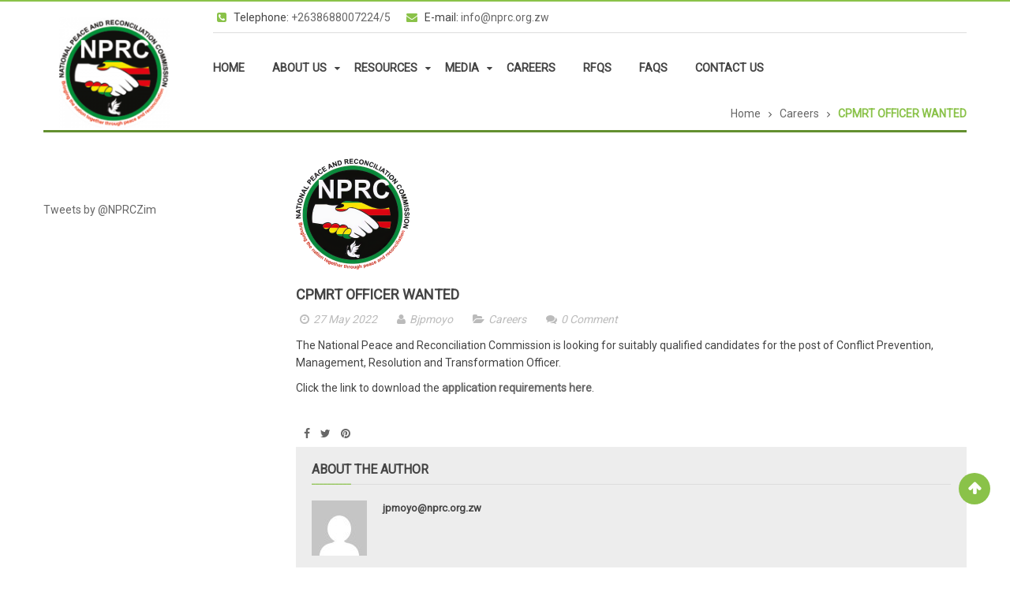

--- FILE ---
content_type: text/html; charset=UTF-8
request_url: https://www.nprc.org.zw/conflict-prevention-management-resolution-and-transformation-officer-wanted/
body_size: 70528
content:
<!DOCTYPE html>
<html class="no-js" lang="en-US"> 
<head>
	<meta charset="UTF-8">
	<link rel="profile" href="http://gmpg.org/xfn/11">
	<link rel="pingback" href="https://www.nprc.org.zw/xmlrpc.php">
	<meta name="viewport" content="width=device-width, initial-scale=1.0">
	<meta name='robots' content='index, follow, max-image-preview:large, max-snippet:-1, max-video-preview:-1' />
		<style>img:is([sizes="auto" i], [sizes^="auto," i]) { contain-intrinsic-size: 3000px 1500px }</style>
		
	<!-- This site is optimized with the Yoast SEO plugin v23.5 - https://yoast.com/wordpress/plugins/seo/ -->
	<title>CPMRT OFFICER WANTED - National Peace and Reconciliation (NPRC)</title>
	<link rel="canonical" href="https://www.nprc.org.zw/conflict-prevention-management-resolution-and-transformation-officer-wanted/" />
	<meta property="og:locale" content="en_US" />
	<meta property="og:type" content="article" />
	<meta property="og:title" content="CPMRT OFFICER WANTED - National Peace and Reconciliation (NPRC)" />
	<meta property="og:description" content="The National Peace and Reconciliation Commission is looking for suitably qualified candidates for the post of Conflict Prevention, Management, Resolution and Transformation Officer. Click the link to download the application requirements here." />
	<meta property="og:url" content="https://www.nprc.org.zw/conflict-prevention-management-resolution-and-transformation-officer-wanted/" />
	<meta property="og:site_name" content="National Peace and Reconciliation (NPRC)" />
	<meta property="article:publisher" content="https://www.facebook.com/NPRCZim" />
	<meta property="article:author" content="http://www.facebook.com/NPRCZim" />
	<meta property="article:published_time" content="2022-05-27T08:33:01+00:00" />
	<meta property="article:modified_time" content="2022-07-20T12:31:45+00:00" />
	<meta property="og:image" content="https://www.nprc.org.zw/wp-content/uploads/2021/04/nprc-logo.png" />
	<meta property="og:image:width" content="720" />
	<meta property="og:image:height" content="720" />
	<meta property="og:image:type" content="image/png" />
	<meta name="author" content="bjpmoyo" />
	<meta name="twitter:card" content="summary_large_image" />
	<meta name="twitter:creator" content="@NPRCZim" />
	<meta name="twitter:site" content="@NPRCZim" />
	<meta name="twitter:label1" content="Written by" />
	<meta name="twitter:data1" content="bjpmoyo" />
	<script type="application/ld+json" class="yoast-schema-graph">{"@context":"https://schema.org","@graph":[{"@type":"Article","@id":"https://www.nprc.org.zw/conflict-prevention-management-resolution-and-transformation-officer-wanted/#article","isPartOf":{"@id":"https://www.nprc.org.zw/conflict-prevention-management-resolution-and-transformation-officer-wanted/"},"author":{"name":"bjpmoyo","@id":"https://www.nprc.org.zw/#/schema/person/981bd50bb924f85300ea8fe88296bcea"},"headline":"CPMRT OFFICER WANTED","datePublished":"2022-05-27T08:33:01+00:00","dateModified":"2022-07-20T12:31:45+00:00","mainEntityOfPage":{"@id":"https://www.nprc.org.zw/conflict-prevention-management-resolution-and-transformation-officer-wanted/"},"wordCount":35,"commentCount":0,"publisher":{"@id":"https://www.nprc.org.zw/#organization"},"image":{"@id":"https://www.nprc.org.zw/conflict-prevention-management-resolution-and-transformation-officer-wanted/#primaryimage"},"thumbnailUrl":"https://www.nprc.org.zw/wp-content/uploads/2021/04/nprc-logo.png","articleSection":["Careers"],"inLanguage":"en-US","potentialAction":[{"@type":"CommentAction","name":"Comment","target":["https://www.nprc.org.zw/conflict-prevention-management-resolution-and-transformation-officer-wanted/#respond"]}]},{"@type":"WebPage","@id":"https://www.nprc.org.zw/conflict-prevention-management-resolution-and-transformation-officer-wanted/","url":"https://www.nprc.org.zw/conflict-prevention-management-resolution-and-transformation-officer-wanted/","name":"CPMRT OFFICER WANTED - National Peace and Reconciliation (NPRC)","isPartOf":{"@id":"https://www.nprc.org.zw/#website"},"primaryImageOfPage":{"@id":"https://www.nprc.org.zw/conflict-prevention-management-resolution-and-transformation-officer-wanted/#primaryimage"},"image":{"@id":"https://www.nprc.org.zw/conflict-prevention-management-resolution-and-transformation-officer-wanted/#primaryimage"},"thumbnailUrl":"https://www.nprc.org.zw/wp-content/uploads/2021/04/nprc-logo.png","datePublished":"2022-05-27T08:33:01+00:00","dateModified":"2022-07-20T12:31:45+00:00","breadcrumb":{"@id":"https://www.nprc.org.zw/conflict-prevention-management-resolution-and-transformation-officer-wanted/#breadcrumb"},"inLanguage":"en-US","potentialAction":[{"@type":"ReadAction","target":["https://www.nprc.org.zw/conflict-prevention-management-resolution-and-transformation-officer-wanted/"]}]},{"@type":"ImageObject","inLanguage":"en-US","@id":"https://www.nprc.org.zw/conflict-prevention-management-resolution-and-transformation-officer-wanted/#primaryimage","url":"https://www.nprc.org.zw/wp-content/uploads/2021/04/nprc-logo.png","contentUrl":"https://www.nprc.org.zw/wp-content/uploads/2021/04/nprc-logo.png","width":720,"height":720,"caption":"Happy Africa Day"},{"@type":"BreadcrumbList","@id":"https://www.nprc.org.zw/conflict-prevention-management-resolution-and-transformation-officer-wanted/#breadcrumb","itemListElement":[{"@type":"ListItem","position":1,"name":"Home","item":"https://www.nprc.org.zw/"},{"@type":"ListItem","position":2,"name":"CPMRT OFFICER WANTED"}]},{"@type":"WebSite","@id":"https://www.nprc.org.zw/#website","url":"https://www.nprc.org.zw/","name":"National Peace and Reconciliation Commission (NPRC)","description":"Bringing The Nation Together Through Peace And Reconciliation","publisher":{"@id":"https://www.nprc.org.zw/#organization"},"potentialAction":[{"@type":"SearchAction","target":{"@type":"EntryPoint","urlTemplate":"https://www.nprc.org.zw/?s={search_term_string}"},"query-input":{"@type":"PropertyValueSpecification","valueRequired":true,"valueName":"search_term_string"}}],"inLanguage":"en-US"},{"@type":"Organization","@id":"https://www.nprc.org.zw/#organization","name":"National Peace and Reconciliation Commission","url":"https://www.nprc.org.zw/","logo":{"@type":"ImageObject","inLanguage":"en-US","@id":"https://www.nprc.org.zw/#/schema/logo/image/","url":"http://www.nprc.org.zw/wp-content/uploads/2019/10/logo.png","contentUrl":"http://www.nprc.org.zw/wp-content/uploads/2019/10/logo.png","width":180,"height":180,"caption":"National Peace and Reconciliation Commission"},"image":{"@id":"https://www.nprc.org.zw/#/schema/logo/image/"},"sameAs":["https://www.facebook.com/NPRCZim","https://x.com/NPRCZim"]},{"@type":"Person","@id":"https://www.nprc.org.zw/#/schema/person/981bd50bb924f85300ea8fe88296bcea","name":"bjpmoyo","image":{"@type":"ImageObject","inLanguage":"en-US","@id":"https://www.nprc.org.zw/#/schema/person/image/","url":"https://secure.gravatar.com/avatar/e63e5c48b9cdca6e837bec9c981366d8?s=96&d=mm&r=g","contentUrl":"https://secure.gravatar.com/avatar/e63e5c48b9cdca6e837bec9c981366d8?s=96&d=mm&r=g","caption":"bjpmoyo"},"sameAs":["https://www.nprc.org.zw","http://www.facebook.com/NPRCZim","https://x.com/NPRCZim"],"url":"https://www.nprc.org.zw/author/bjpmoyo/"}]}</script>
	<!-- / Yoast SEO plugin. -->


<link rel='dns-prefetch' href='//fonts.googleapis.com' />
<link rel="alternate" type="application/rss+xml" title="National Peace and Reconciliation (NPRC) &raquo; Feed" href="https://www.nprc.org.zw/feed/" />
<link rel="alternate" type="application/rss+xml" title="National Peace and Reconciliation (NPRC) &raquo; Comments Feed" href="https://www.nprc.org.zw/comments/feed/" />
<link rel="alternate" type="text/calendar" title="National Peace and Reconciliation (NPRC) &raquo; iCal Feed" href="https://www.nprc.org.zw/events/?ical=1" />
<link rel="alternate" type="application/rss+xml" title="National Peace and Reconciliation (NPRC) &raquo; CPMRT OFFICER WANTED Comments Feed" href="https://www.nprc.org.zw/conflict-prevention-management-resolution-and-transformation-officer-wanted/feed/" />
		<style>
			.lazyload,
			.lazyloading {
				max-width: 100%;
			}
		</style>
		<script type="text/javascript">
/* <![CDATA[ */
window._wpemojiSettings = {"baseUrl":"https:\/\/s.w.org\/images\/core\/emoji\/14.0.0\/72x72\/","ext":".png","svgUrl":"https:\/\/s.w.org\/images\/core\/emoji\/14.0.0\/svg\/","svgExt":".svg","source":{"concatemoji":"https:\/\/www.nprc.org.zw\/wp-includes\/js\/wp-emoji-release.min.js?ver=6.4.7"}};
/*! This file is auto-generated */
!function(i,n){var o,s,e;function c(e){try{var t={supportTests:e,timestamp:(new Date).valueOf()};sessionStorage.setItem(o,JSON.stringify(t))}catch(e){}}function p(e,t,n){e.clearRect(0,0,e.canvas.width,e.canvas.height),e.fillText(t,0,0);var t=new Uint32Array(e.getImageData(0,0,e.canvas.width,e.canvas.height).data),r=(e.clearRect(0,0,e.canvas.width,e.canvas.height),e.fillText(n,0,0),new Uint32Array(e.getImageData(0,0,e.canvas.width,e.canvas.height).data));return t.every(function(e,t){return e===r[t]})}function u(e,t,n){switch(t){case"flag":return n(e,"\ud83c\udff3\ufe0f\u200d\u26a7\ufe0f","\ud83c\udff3\ufe0f\u200b\u26a7\ufe0f")?!1:!n(e,"\ud83c\uddfa\ud83c\uddf3","\ud83c\uddfa\u200b\ud83c\uddf3")&&!n(e,"\ud83c\udff4\udb40\udc67\udb40\udc62\udb40\udc65\udb40\udc6e\udb40\udc67\udb40\udc7f","\ud83c\udff4\u200b\udb40\udc67\u200b\udb40\udc62\u200b\udb40\udc65\u200b\udb40\udc6e\u200b\udb40\udc67\u200b\udb40\udc7f");case"emoji":return!n(e,"\ud83e\udef1\ud83c\udffb\u200d\ud83e\udef2\ud83c\udfff","\ud83e\udef1\ud83c\udffb\u200b\ud83e\udef2\ud83c\udfff")}return!1}function f(e,t,n){var r="undefined"!=typeof WorkerGlobalScope&&self instanceof WorkerGlobalScope?new OffscreenCanvas(300,150):i.createElement("canvas"),a=r.getContext("2d",{willReadFrequently:!0}),o=(a.textBaseline="top",a.font="600 32px Arial",{});return e.forEach(function(e){o[e]=t(a,e,n)}),o}function t(e){var t=i.createElement("script");t.src=e,t.defer=!0,i.head.appendChild(t)}"undefined"!=typeof Promise&&(o="wpEmojiSettingsSupports",s=["flag","emoji"],n.supports={everything:!0,everythingExceptFlag:!0},e=new Promise(function(e){i.addEventListener("DOMContentLoaded",e,{once:!0})}),new Promise(function(t){var n=function(){try{var e=JSON.parse(sessionStorage.getItem(o));if("object"==typeof e&&"number"==typeof e.timestamp&&(new Date).valueOf()<e.timestamp+604800&&"object"==typeof e.supportTests)return e.supportTests}catch(e){}return null}();if(!n){if("undefined"!=typeof Worker&&"undefined"!=typeof OffscreenCanvas&&"undefined"!=typeof URL&&URL.createObjectURL&&"undefined"!=typeof Blob)try{var e="postMessage("+f.toString()+"("+[JSON.stringify(s),u.toString(),p.toString()].join(",")+"));",r=new Blob([e],{type:"text/javascript"}),a=new Worker(URL.createObjectURL(r),{name:"wpTestEmojiSupports"});return void(a.onmessage=function(e){c(n=e.data),a.terminate(),t(n)})}catch(e){}c(n=f(s,u,p))}t(n)}).then(function(e){for(var t in e)n.supports[t]=e[t],n.supports.everything=n.supports.everything&&n.supports[t],"flag"!==t&&(n.supports.everythingExceptFlag=n.supports.everythingExceptFlag&&n.supports[t]);n.supports.everythingExceptFlag=n.supports.everythingExceptFlag&&!n.supports.flag,n.DOMReady=!1,n.readyCallback=function(){n.DOMReady=!0}}).then(function(){return e}).then(function(){var e;n.supports.everything||(n.readyCallback(),(e=n.source||{}).concatemoji?t(e.concatemoji):e.wpemoji&&e.twemoji&&(t(e.twemoji),t(e.wpemoji)))}))}((window,document),window._wpemojiSettings);
/* ]]> */
</script>

<link rel='stylesheet' id='pt-cv-public-style-css' href='https://www.nprc.org.zw/wp-content/plugins/content-views-query-and-display-post-page/public/assets/css/cv.css?ver=3.7.0' type='text/css' media='all' />
<style id='wp-emoji-styles-inline-css' type='text/css'>

	img.wp-smiley, img.emoji {
		display: inline !important;
		border: none !important;
		box-shadow: none !important;
		height: 1em !important;
		width: 1em !important;
		margin: 0 0.07em !important;
		vertical-align: -0.1em !important;
		background: none !important;
		padding: 0 !important;
	}
</style>
<link rel='stylesheet' id='wp-block-library-css' href='https://www.nprc.org.zw/wp-includes/css/dist/block-library/style.min.css?ver=6.4.7' type='text/css' media='all' />
<style id='classic-theme-styles-inline-css' type='text/css'>
/*! This file is auto-generated */
.wp-block-button__link{color:#fff;background-color:#32373c;border-radius:9999px;box-shadow:none;text-decoration:none;padding:calc(.667em + 2px) calc(1.333em + 2px);font-size:1.125em}.wp-block-file__button{background:#32373c;color:#fff;text-decoration:none}
</style>
<style id='global-styles-inline-css' type='text/css'>
body{--wp--preset--color--black: #000000;--wp--preset--color--cyan-bluish-gray: #abb8c3;--wp--preset--color--white: #ffffff;--wp--preset--color--pale-pink: #f78da7;--wp--preset--color--vivid-red: #cf2e2e;--wp--preset--color--luminous-vivid-orange: #ff6900;--wp--preset--color--luminous-vivid-amber: #fcb900;--wp--preset--color--light-green-cyan: #7bdcb5;--wp--preset--color--vivid-green-cyan: #00d084;--wp--preset--color--pale-cyan-blue: #8ed1fc;--wp--preset--color--vivid-cyan-blue: #0693e3;--wp--preset--color--vivid-purple: #9b51e0;--wp--preset--gradient--vivid-cyan-blue-to-vivid-purple: linear-gradient(135deg,rgba(6,147,227,1) 0%,rgb(155,81,224) 100%);--wp--preset--gradient--light-green-cyan-to-vivid-green-cyan: linear-gradient(135deg,rgb(122,220,180) 0%,rgb(0,208,130) 100%);--wp--preset--gradient--luminous-vivid-amber-to-luminous-vivid-orange: linear-gradient(135deg,rgba(252,185,0,1) 0%,rgba(255,105,0,1) 100%);--wp--preset--gradient--luminous-vivid-orange-to-vivid-red: linear-gradient(135deg,rgba(255,105,0,1) 0%,rgb(207,46,46) 100%);--wp--preset--gradient--very-light-gray-to-cyan-bluish-gray: linear-gradient(135deg,rgb(238,238,238) 0%,rgb(169,184,195) 100%);--wp--preset--gradient--cool-to-warm-spectrum: linear-gradient(135deg,rgb(74,234,220) 0%,rgb(151,120,209) 20%,rgb(207,42,186) 40%,rgb(238,44,130) 60%,rgb(251,105,98) 80%,rgb(254,248,76) 100%);--wp--preset--gradient--blush-light-purple: linear-gradient(135deg,rgb(255,206,236) 0%,rgb(152,150,240) 100%);--wp--preset--gradient--blush-bordeaux: linear-gradient(135deg,rgb(254,205,165) 0%,rgb(254,45,45) 50%,rgb(107,0,62) 100%);--wp--preset--gradient--luminous-dusk: linear-gradient(135deg,rgb(255,203,112) 0%,rgb(199,81,192) 50%,rgb(65,88,208) 100%);--wp--preset--gradient--pale-ocean: linear-gradient(135deg,rgb(255,245,203) 0%,rgb(182,227,212) 50%,rgb(51,167,181) 100%);--wp--preset--gradient--electric-grass: linear-gradient(135deg,rgb(202,248,128) 0%,rgb(113,206,126) 100%);--wp--preset--gradient--midnight: linear-gradient(135deg,rgb(2,3,129) 0%,rgb(40,116,252) 100%);--wp--preset--font-size--small: 13px;--wp--preset--font-size--medium: 20px;--wp--preset--font-size--large: 36px;--wp--preset--font-size--x-large: 42px;--wp--preset--spacing--20: 0.44rem;--wp--preset--spacing--30: 0.67rem;--wp--preset--spacing--40: 1rem;--wp--preset--spacing--50: 1.5rem;--wp--preset--spacing--60: 2.25rem;--wp--preset--spacing--70: 3.38rem;--wp--preset--spacing--80: 5.06rem;--wp--preset--shadow--natural: 6px 6px 9px rgba(0, 0, 0, 0.2);--wp--preset--shadow--deep: 12px 12px 50px rgba(0, 0, 0, 0.4);--wp--preset--shadow--sharp: 6px 6px 0px rgba(0, 0, 0, 0.2);--wp--preset--shadow--outlined: 6px 6px 0px -3px rgba(255, 255, 255, 1), 6px 6px rgba(0, 0, 0, 1);--wp--preset--shadow--crisp: 6px 6px 0px rgba(0, 0, 0, 1);}:where(.is-layout-flex){gap: 0.5em;}:where(.is-layout-grid){gap: 0.5em;}body .is-layout-flow > .alignleft{float: left;margin-inline-start: 0;margin-inline-end: 2em;}body .is-layout-flow > .alignright{float: right;margin-inline-start: 2em;margin-inline-end: 0;}body .is-layout-flow > .aligncenter{margin-left: auto !important;margin-right: auto !important;}body .is-layout-constrained > .alignleft{float: left;margin-inline-start: 0;margin-inline-end: 2em;}body .is-layout-constrained > .alignright{float: right;margin-inline-start: 2em;margin-inline-end: 0;}body .is-layout-constrained > .aligncenter{margin-left: auto !important;margin-right: auto !important;}body .is-layout-constrained > :where(:not(.alignleft):not(.alignright):not(.alignfull)){max-width: var(--wp--style--global--content-size);margin-left: auto !important;margin-right: auto !important;}body .is-layout-constrained > .alignwide{max-width: var(--wp--style--global--wide-size);}body .is-layout-flex{display: flex;}body .is-layout-flex{flex-wrap: wrap;align-items: center;}body .is-layout-flex > *{margin: 0;}body .is-layout-grid{display: grid;}body .is-layout-grid > *{margin: 0;}:where(.wp-block-columns.is-layout-flex){gap: 2em;}:where(.wp-block-columns.is-layout-grid){gap: 2em;}:where(.wp-block-post-template.is-layout-flex){gap: 1.25em;}:where(.wp-block-post-template.is-layout-grid){gap: 1.25em;}.has-black-color{color: var(--wp--preset--color--black) !important;}.has-cyan-bluish-gray-color{color: var(--wp--preset--color--cyan-bluish-gray) !important;}.has-white-color{color: var(--wp--preset--color--white) !important;}.has-pale-pink-color{color: var(--wp--preset--color--pale-pink) !important;}.has-vivid-red-color{color: var(--wp--preset--color--vivid-red) !important;}.has-luminous-vivid-orange-color{color: var(--wp--preset--color--luminous-vivid-orange) !important;}.has-luminous-vivid-amber-color{color: var(--wp--preset--color--luminous-vivid-amber) !important;}.has-light-green-cyan-color{color: var(--wp--preset--color--light-green-cyan) !important;}.has-vivid-green-cyan-color{color: var(--wp--preset--color--vivid-green-cyan) !important;}.has-pale-cyan-blue-color{color: var(--wp--preset--color--pale-cyan-blue) !important;}.has-vivid-cyan-blue-color{color: var(--wp--preset--color--vivid-cyan-blue) !important;}.has-vivid-purple-color{color: var(--wp--preset--color--vivid-purple) !important;}.has-black-background-color{background-color: var(--wp--preset--color--black) !important;}.has-cyan-bluish-gray-background-color{background-color: var(--wp--preset--color--cyan-bluish-gray) !important;}.has-white-background-color{background-color: var(--wp--preset--color--white) !important;}.has-pale-pink-background-color{background-color: var(--wp--preset--color--pale-pink) !important;}.has-vivid-red-background-color{background-color: var(--wp--preset--color--vivid-red) !important;}.has-luminous-vivid-orange-background-color{background-color: var(--wp--preset--color--luminous-vivid-orange) !important;}.has-luminous-vivid-amber-background-color{background-color: var(--wp--preset--color--luminous-vivid-amber) !important;}.has-light-green-cyan-background-color{background-color: var(--wp--preset--color--light-green-cyan) !important;}.has-vivid-green-cyan-background-color{background-color: var(--wp--preset--color--vivid-green-cyan) !important;}.has-pale-cyan-blue-background-color{background-color: var(--wp--preset--color--pale-cyan-blue) !important;}.has-vivid-cyan-blue-background-color{background-color: var(--wp--preset--color--vivid-cyan-blue) !important;}.has-vivid-purple-background-color{background-color: var(--wp--preset--color--vivid-purple) !important;}.has-black-border-color{border-color: var(--wp--preset--color--black) !important;}.has-cyan-bluish-gray-border-color{border-color: var(--wp--preset--color--cyan-bluish-gray) !important;}.has-white-border-color{border-color: var(--wp--preset--color--white) !important;}.has-pale-pink-border-color{border-color: var(--wp--preset--color--pale-pink) !important;}.has-vivid-red-border-color{border-color: var(--wp--preset--color--vivid-red) !important;}.has-luminous-vivid-orange-border-color{border-color: var(--wp--preset--color--luminous-vivid-orange) !important;}.has-luminous-vivid-amber-border-color{border-color: var(--wp--preset--color--luminous-vivid-amber) !important;}.has-light-green-cyan-border-color{border-color: var(--wp--preset--color--light-green-cyan) !important;}.has-vivid-green-cyan-border-color{border-color: var(--wp--preset--color--vivid-green-cyan) !important;}.has-pale-cyan-blue-border-color{border-color: var(--wp--preset--color--pale-cyan-blue) !important;}.has-vivid-cyan-blue-border-color{border-color: var(--wp--preset--color--vivid-cyan-blue) !important;}.has-vivid-purple-border-color{border-color: var(--wp--preset--color--vivid-purple) !important;}.has-vivid-cyan-blue-to-vivid-purple-gradient-background{background: var(--wp--preset--gradient--vivid-cyan-blue-to-vivid-purple) !important;}.has-light-green-cyan-to-vivid-green-cyan-gradient-background{background: var(--wp--preset--gradient--light-green-cyan-to-vivid-green-cyan) !important;}.has-luminous-vivid-amber-to-luminous-vivid-orange-gradient-background{background: var(--wp--preset--gradient--luminous-vivid-amber-to-luminous-vivid-orange) !important;}.has-luminous-vivid-orange-to-vivid-red-gradient-background{background: var(--wp--preset--gradient--luminous-vivid-orange-to-vivid-red) !important;}.has-very-light-gray-to-cyan-bluish-gray-gradient-background{background: var(--wp--preset--gradient--very-light-gray-to-cyan-bluish-gray) !important;}.has-cool-to-warm-spectrum-gradient-background{background: var(--wp--preset--gradient--cool-to-warm-spectrum) !important;}.has-blush-light-purple-gradient-background{background: var(--wp--preset--gradient--blush-light-purple) !important;}.has-blush-bordeaux-gradient-background{background: var(--wp--preset--gradient--blush-bordeaux) !important;}.has-luminous-dusk-gradient-background{background: var(--wp--preset--gradient--luminous-dusk) !important;}.has-pale-ocean-gradient-background{background: var(--wp--preset--gradient--pale-ocean) !important;}.has-electric-grass-gradient-background{background: var(--wp--preset--gradient--electric-grass) !important;}.has-midnight-gradient-background{background: var(--wp--preset--gradient--midnight) !important;}.has-small-font-size{font-size: var(--wp--preset--font-size--small) !important;}.has-medium-font-size{font-size: var(--wp--preset--font-size--medium) !important;}.has-large-font-size{font-size: var(--wp--preset--font-size--large) !important;}.has-x-large-font-size{font-size: var(--wp--preset--font-size--x-large) !important;}
.wp-block-navigation a:where(:not(.wp-element-button)){color: inherit;}
:where(.wp-block-post-template.is-layout-flex){gap: 1.25em;}:where(.wp-block-post-template.is-layout-grid){gap: 1.25em;}
:where(.wp-block-columns.is-layout-flex){gap: 2em;}:where(.wp-block-columns.is-layout-grid){gap: 2em;}
.wp-block-pullquote{font-size: 1.5em;line-height: 1.6;}
</style>
<link rel='stylesheet' id='contact-form-7-css' href='https://www.nprc.org.zw/wp-content/plugins/contact-form-7/includes/css/styles.css?ver=5.9.8' type='text/css' media='all' />
<link rel='stylesheet' id='fmgc-public-style-css' href='https://www.nprc.org.zw/wp-content/plugins/footer-mega-grid-columns/assets/css/fmgc-css.css?ver=1.4.3' type='text/css' media='all' />
<link rel='stylesheet' id='post-timeline-blocks-style-css' href='https://www.nprc.org.zw/wp-content/plugins/post-timeline/admin/blocks/assets/blocks-style.css?ver=2.3.3' type='text/css' media='all' />
<link rel='stylesheet' id='post-timeline-bootstrap-css' href='https://www.nprc.org.zw/wp-content/plugins/post-timeline/public/css/bootstrap.min.css?ver=2.3.3' type='text/css' media='all' />
<link rel='stylesheet' id='tp_twitter_plugin_css-css' href='https://www.nprc.org.zw/wp-content/plugins/recent-tweets-widget/tp_twitter_plugin.css?ver=1.0' type='text/css' media='screen' />
<link rel='stylesheet' id='parent-style-css' href='https://www.nprc.org.zw/wp-content/themes/shoppystore/style.css?ver=6.4.7' type='text/css' media='all' />
<link rel='stylesheet' id='ya-googlefonts-css' href='//fonts.googleapis.com/css?family=Roboto%7CRoboto%7CRoboto%7CRoboto%3A200&#038;ver=1.0.0' type='text/css' media='all' />
<link rel='stylesheet' id='bootstrap-css' href='https://www.nprc.org.zw/wp-content/themes/shoppystore/css/bootstrap.min.css' type='text/css' media='all' />
<link rel='stylesheet' id='lightbox_css-css' href='https://www.nprc.org.zw/wp-content/themes/shoppystore/css/jquery.fancybox.css' type='text/css' media='all' />
<link rel='stylesheet' id='ya_theme_css-css' href='https://www.nprc.org.zw/wp-content/themes/shoppystore/css/app-green.css' type='text/css' media='all' />
<link rel='stylesheet' id='ya_theme_responsive_css-css' href='https://www.nprc.org.zw/wp-content/themes/shoppystore/css/app-responsive.css' type='text/css' media='all' />
<link rel='stylesheet' id='yatheme_child_css-css' href='https://www.nprc.org.zw/wp-content/themes/shoppystore-child-theme/style.css' type='text/css' media='all' />
<link rel='stylesheet' id='wpgdprc-front-css-css' href='https://www.nprc.org.zw/wp-content/plugins/wp-gdpr-compliance/Assets/css/front.css?ver=1706563200' type='text/css' media='all' />
<style id='wpgdprc-front-css-inline-css' type='text/css'>
:root{--wp-gdpr--bar--background-color: #000000;--wp-gdpr--bar--color: #ffffff;--wp-gdpr--button--background-color: #000000;--wp-gdpr--button--background-color--darken: #000000;--wp-gdpr--button--color: #ffffff;}
</style>
<script type="text/javascript" src="https://www.nprc.org.zw/wp-includes/js/jquery/jquery.min.js?ver=3.7.1" id="jquery-core-js"></script>
<script type="text/javascript" src="https://www.nprc.org.zw/wp-includes/js/jquery/jquery-migrate.min.js?ver=3.4.1" id="jquery-migrate-js"></script>
<script type="text/javascript" id="wpgdprc-front-js-js-extra">
/* <![CDATA[ */
var wpgdprcFront = {"ajaxUrl":"https:\/\/www.nprc.org.zw\/wp-admin\/admin-ajax.php","ajaxNonce":"93f14f8358","ajaxArg":"security","pluginPrefix":"wpgdprc","blogId":"1","isMultiSite":"","locale":"en_US","showSignUpModal":"","showFormModal":"","cookieName":"wpgdprc-consent","consentVersion":"","path":"\/","prefix":"wpgdprc"};
/* ]]> */
</script>
<script type="text/javascript" src="https://www.nprc.org.zw/wp-content/plugins/wp-gdpr-compliance/Assets/js/front.min.js?ver=1706563200" id="wpgdprc-front-js-js"></script>
<link rel="https://api.w.org/" href="https://www.nprc.org.zw/wp-json/" /><link rel="alternate" type="application/json" href="https://www.nprc.org.zw/wp-json/wp/v2/posts/1820" /><link rel="EditURI" type="application/rsd+xml" title="RSD" href="https://www.nprc.org.zw/xmlrpc.php?rsd" />
<meta name="generator" content="WordPress 6.4.7" />
<link rel='shortlink' href='https://www.nprc.org.zw/?p=1820' />
<link rel="alternate" type="application/json+oembed" href="https://www.nprc.org.zw/wp-json/oembed/1.0/embed?url=https%3A%2F%2Fwww.nprc.org.zw%2Fconflict-prevention-management-resolution-and-transformation-officer-wanted%2F" />
<link rel="alternate" type="text/xml+oembed" href="https://www.nprc.org.zw/wp-json/oembed/1.0/embed?url=https%3A%2F%2Fwww.nprc.org.zw%2Fconflict-prevention-management-resolution-and-transformation-officer-wanted%2F&#038;format=xml" />
<meta name="tec-api-version" content="v1"><meta name="tec-api-origin" content="https://www.nprc.org.zw"><link rel="alternate" href="https://www.nprc.org.zw/wp-json/tribe/events/v1/" />		<script>
			document.documentElement.className = document.documentElement.className.replace('no-js', 'js');
		</script>
				<style>
			.no-js img.lazyload {
				display: none;
			}

			figure.wp-block-image img.lazyloading {
				min-width: 150px;
			}

			.lazyload,
			.lazyloading {
				--smush-placeholder-width: 100px;
				--smush-placeholder-aspect-ratio: 1/1;
				width: var(--smush-image-width, var(--smush-placeholder-width)) !important;
				aspect-ratio: var(--smush-image-aspect-ratio, var(--smush-placeholder-aspect-ratio)) !important;
			}

						.lazyload, .lazyloading {
				opacity: 0;
			}

			.lazyloaded {
				opacity: 1;
				transition: opacity 400ms;
				transition-delay: 0ms;
			}

					</style>
		<meta name="generator" content="Powered by WPBakery Page Builder - drag and drop page builder for WordPress."/>
<meta name="generator" content="Powered by Slider Revolution 6.5.25 - responsive, Mobile-Friendly Slider Plugin for WordPress with comfortable drag and drop interface." />
<style>.header-style2 .yt-header-top .logo-wrapperv2 {
   background-color: transparent !important;
}
body {
  font-size: 14px;
}
.vc_btn3.vc_btn3-color-juicy-pink, .vc_btn3.vc_btn3-color-juicy-pink.vc_btn3-style-flat {
  background-color: #638f30;
}
.single .entry .entry-content {
  padding-left: 20px !important;
}
.single-thumb {
   padding-left: 20px !important;
}
.menu-title{
font-size: 14.5px !important;
}
.header-style2 .yt-header-under .yt-menu .navbar-inverse > ul > li > a, .header-style3 .yt-header-under .yt-menu .navbar-inverse > ul > li > a {
    padding-right: 25px;
    padding-left: 10px;
}
.breadcrumb {
    border-bottom: 3px solid #638f30;
 text-align :right;
  margin-bottom: 30px;
}
.footer-mega-col-wrap {
  padding-top: 20px;
  margin-top:20px;
padding-left: 6%;
  background-color: #d0dac2;
}
.footer-bottom {
  background: #638f30;
color: #fff;
}
.aboutv1-testimo .vc_separator h4, .page-title, .page-title h2, .about-v2 .page-title h2, .type-page h2 {
  font-size: 20px;
  color: #638f30;
  }
.vc_separator h4
 {
font-size: 19px;
color: #638f30;
font-weight: 400;
}
.primary-menu .navbar-inner .nav.nav-mega > li.ya-mega-menu > .dropdown-menu > li {
  padding: 30px 10px;
   border-right: 3px solid #638f30;
}
.payment-method {
    display: none;
}</style><style>body, input, button, select, textarea, .search-query {font-family: Roboto !important;}h1, h2, h3, h4, h5, h6 {font-family: Roboto !important;}.primary-menu .menu-title, .vertical_megamenu .menu-title {font-family: Roboto !important;}</style><link rel="icon" href="https://www.nprc.org.zw/wp-content/uploads/2019/10/logo-150x150.png" sizes="32x32" />
<link rel="icon" href="https://www.nprc.org.zw/wp-content/uploads/2019/10/logo-150x150.png" sizes="192x192" />
<link rel="apple-touch-icon" href="https://www.nprc.org.zw/wp-content/uploads/2019/10/logo-150x150.png" />
<meta name="msapplication-TileImage" content="https://www.nprc.org.zw/wp-content/uploads/2019/10/logo-150x150.png" />
<script>function setREVStartSize(e){
			//window.requestAnimationFrame(function() {
				window.RSIW = window.RSIW===undefined ? window.innerWidth : window.RSIW;
				window.RSIH = window.RSIH===undefined ? window.innerHeight : window.RSIH;
				try {
					var pw = document.getElementById(e.c).parentNode.offsetWidth,
						newh;
					pw = pw===0 || isNaN(pw) || (e.l=="fullwidth" || e.layout=="fullwidth") ? window.RSIW : pw;
					e.tabw = e.tabw===undefined ? 0 : parseInt(e.tabw);
					e.thumbw = e.thumbw===undefined ? 0 : parseInt(e.thumbw);
					e.tabh = e.tabh===undefined ? 0 : parseInt(e.tabh);
					e.thumbh = e.thumbh===undefined ? 0 : parseInt(e.thumbh);
					e.tabhide = e.tabhide===undefined ? 0 : parseInt(e.tabhide);
					e.thumbhide = e.thumbhide===undefined ? 0 : parseInt(e.thumbhide);
					e.mh = e.mh===undefined || e.mh=="" || e.mh==="auto" ? 0 : parseInt(e.mh,0);
					if(e.layout==="fullscreen" || e.l==="fullscreen")
						newh = Math.max(e.mh,window.RSIH);
					else{
						e.gw = Array.isArray(e.gw) ? e.gw : [e.gw];
						for (var i in e.rl) if (e.gw[i]===undefined || e.gw[i]===0) e.gw[i] = e.gw[i-1];
						e.gh = e.el===undefined || e.el==="" || (Array.isArray(e.el) && e.el.length==0)? e.gh : e.el;
						e.gh = Array.isArray(e.gh) ? e.gh : [e.gh];
						for (var i in e.rl) if (e.gh[i]===undefined || e.gh[i]===0) e.gh[i] = e.gh[i-1];
											
						var nl = new Array(e.rl.length),
							ix = 0,
							sl;
						e.tabw = e.tabhide>=pw ? 0 : e.tabw;
						e.thumbw = e.thumbhide>=pw ? 0 : e.thumbw;
						e.tabh = e.tabhide>=pw ? 0 : e.tabh;
						e.thumbh = e.thumbhide>=pw ? 0 : e.thumbh;
						for (var i in e.rl) nl[i] = e.rl[i]<window.RSIW ? 0 : e.rl[i];
						sl = nl[0];
						for (var i in nl) if (sl>nl[i] && nl[i]>0) { sl = nl[i]; ix=i;}
						var m = pw>(e.gw[ix]+e.tabw+e.thumbw) ? 1 : (pw-(e.tabw+e.thumbw)) / (e.gw[ix]);
						newh =  (e.gh[ix] * m) + (e.tabh + e.thumbh);
					}
					var el = document.getElementById(e.c);
					if (el!==null && el) el.style.height = newh+"px";
					el = document.getElementById(e.c+"_wrapper");
					if (el!==null && el) {
						el.style.height = newh+"px";
						el.style.display = "block";
					}
				} catch(e){
					console.log("Failure at Presize of Slider:" + e)
				}
			//});
		  };</script>
<noscript><style> .wpb_animate_when_almost_visible { opacity: 1; }</style></noscript></head>
<body class="post-template-default single single-post postid-1820 single-format-standard do-etfw tribe-no-js post-conflict-prevention-management-resolution-and-transformation-officer-wanted conflict-prevention-management-resolution-and-transformation-officer-wanted thjmf-theme-shoppystore wpb-js-composer js-comp-ver-6.9.0 vc_responsive">
<div class="body-wrapper theme-clearfix" id="body_wrapper">
		<div class="body-wrapper-inner">
		<div id="yt_header" class="yt-header wrap">
		<div class="header-style2">
			<div class="yt-header-top">
				<div class="container">
					<div class="row">				
						<div class="col-lg-10 col-md-10 col-sm-9 col-xs-12 pull-right">
							<div class="yt-header-topv2">
								<div class="row">
									<div class="col-lg-6 col-md-6 col-sm-12 col-xs-12 sl-header-text">
										<div class="offer-wrapper">
											<div class="offer-wrapper">
												<div class="offer-header">
													<ul id="offer-info">
														<li>
																														<i class="sp-ic fa fa-phone-square">&nbsp;</i>Telephone: <a title="+2638688007224/5" href="#">+2638688007224/5</a> 
																													</li>
														<li>
																														<i class="sp-ic fa fa-envelope">&nbsp;</i>E-mail: <a title="info@nprc.org.zw" href="mailto:info@nprc.org.zw">info@nprc.org.zw</a>
																													</li>
													</ul>
												</div>
											</div>
										</div>							
									</div>
									<!-- LANGUAGE_CURENCY -->
									<div class="col-lg-6 col-md-6 col-sm-12 col-xs-12 top-links-action">
																			</div>
								</div>
							</div>
							<div class="yt-header-middle">
								
									<div class="row">							
										<div class="col-lg-12 col-md-12 col-sm-12 col-xs-12 yt-megamenu">
											<div class="yt-header-under">
																								<nav id="primary-menu" class="primary-menu" >
													<div class="yt-menu">
														<div class="navbar-inner navbar-inverse">
																														<div class="resmenu-container"><button class="navbar-toggle bt_menusb" type="button" data-target="#ResMenuSB">
				<span class="sr-only">Toggle navigation</span>
				<span class="icon-bar"></span>
				<span class="icon-bar"></span>
				<span class="icon-bar"></span>
			</button></div><ul id="menu-primary-1" class="nav nav-pills nav-mega flytheme-menures"><li  class="menu-home ya-menu-custom level1"><a href="https://www.nprc.org.zw" class="item-link elementor-item" ><span class="have-title"><span class="menu-title">Home</span></span></a></li><li  class="dropdown menu-about-us ya-mega-menu level1"><a href="#" class="item-link elementor-item dropdown-toggle"><span class="have-title"><span class="menu-title">About Us</span></span></a><ul class="dropdown-menu nav-level1 five-column "><li  class="five-column menu-who-we-are"><a href="https://www.nprc.org.zw/who-we-are/"><span class="have-title"><span class="menu-title">Who We Are</span></span></a></li><li  class="five-column menu-our-mandate"><a href="https://www.nprc.org.zw/mandate/"><span class="have-title"><span class="menu-title">Our Mandate</span></span></a></li><li  class="five-column menu-commissioners"><a href="https://www.nprc.org.zw/commissioners/"><span class="have-title"><span class="menu-title">Commissioners</span></span></a></li><li  class="five-column menu-organization-structure"><a href="https://www.nprc.org.zw/organization-structure/"><span class="have-title"><span class="menu-title">Organization Structure</span></span></a></li><li  class="five-column menu-dispute-resolution-unit"><a href="https://www.nprc.org.zw/dru/"><span class="have-title"><span class="menu-title">Dispute Resolution Unit</span></span></a></li></ul></li><li  class="dropdown menu-resources ya-mega-menu level1"><a href="#" class="item-link elementor-item dropdown-toggle"><span class="have-title"><span class="menu-title">Resources</span></span></a><ul class="dropdown-menu nav-level1 two-column "><li  class="two-column menu-publications"><a href="https://www.nprc.org.zw/publications/"><span class="have-title"><span class="menu-title">Publications</span></span></a></li><li  class="two-column menu-legal-framework"><a href="https://www.nprc.org.zw/legal-framework/"><span class="have-title"><span class="menu-title">Legal Framework</span></span></a></li></ul></li><li  class="dropdown menu-media ya-mega-menu level1"><a href="#" class="item-link elementor-item dropdown-toggle"><span class="have-title"><span class="menu-title">Media</span></span></a><ul class="dropdown-menu nav-level1 four-column pull-left"><li  class="four-column menu-latest-news"><a href="https://www.nprc.org.zw/media/news/"><span class="have-title"><span class="menu-title">Latest News</span></span></a></li><li  class="four-column menu-events"><a href="https://www.nprc.org.zw/media/events/"><span class="have-title"><span class="menu-title">Events</span></span></a></li><li  class="four-column menu-photo-gallery"><a href="https://www.nprc.org.zw/media/photo-gallery/"><span class="have-title"><span class="menu-title">Photo Gallery</span></span></a></li><li  class="four-column menu-video-gallery"><a href="https://www.nprc.org.zw/media/video-gallery/"><span class="have-title"><span class="menu-title">Video Gallery</span></span></a></li></ul></li><li  class="menu-careers ya-menu-custom level1"><a href="https://www.nprc.org.zw/careers/" class="item-link elementor-item" ><span class="have-title"><span class="menu-title">Careers</span></span></a></li><li  class="menu-rfqs ya-menu-custom level1"><a href="https://www.nprc.org.zw/rfqs/" class="item-link elementor-item" ><span class="have-title"><span class="menu-title">RFQs</span></span></a></li><li  class="menu-faqs ya-menu-custom level1"><a href="https://www.nprc.org.zw/faqs/" class="item-link elementor-item" ><span class="have-title"><span class="menu-title">FAQs</span></span></a></li><li  class="menu-contact-us ya-menu-custom level1"><a href="https://www.nprc.org.zw/contact-us/" class="item-link elementor-item" ><span class="have-title"><span class="menu-title">Contact Us</span></span></a></li></ul>														</div>
													</div>
												</nav>
																								<div class="yt-searchpro">
												<a class="btn-search-mobilev2 phone-icon-search icon-search" title="Search"><i class="fa fa-search"></i></a>
												<div id="sm_serachbox_pro" class="sm-serachbox-pro">
																											</div>
												</div>
																								
											</div>
											
										</div>

									</div>
								
							</div>
						</div>
						<div class="col-lg-2 col-md-2 col-sm-3 col-xs-12 logo-wrapper pull-left">
							<div class="logo-wrapperv2">
								<h1>
									<a  href="https://www.nprc.org.zw/">
																	   	<img data-src="https://www.nprc.org.zw/wp-content/uploads/2019/10/logo-150x150.png" alt="National Peace and Reconciliation (NPRC)" width="140" height="57" src="[data-uri]" class="lazyload" style="--smush-placeholder-width: 140px; --smush-placeholder-aspect-ratio: 140/57;" />
																   </a>
								</h1>
							</div>
						</div>
					</div>	
				</div>
				<!-- END CONTAINER -->
			</div>
		</div>
	</div>
	<div id="main" class="theme-clearfix" role="document">
	<div class="breadcrumbs theme-clearfix"><div class="container"><ul class="breadcrumb" ><li><a href="https://www.nprc.org.zw" >Home</a><span class="go-page"></span></li><li><a href="https://www.nprc.org.zw/category/careers/" >Careers</a><span class="go-page"></span></li><li class="active" ><span>CPMRT OFFICER WANTED</span></li></ul></div></div><div class="container">
	<div class="row sidebar-row">
					<aside id="left" class="sidebar col-lg-3 col-md-4 col-sm-4">
				<div class="widget-1 widget-first widget easy_facebook_like_box-2 widget_easy_facebook_like_box"><div class="widget-inner"><div class="widget-text easy-facebook-like-box_box"><div id="fb-root"></div>
          <script>(function(d, s, id) {
            var js, fjs = d.getElementsByTagName(s)[0];
            if (d.getElementById(id)) return;
            js = d.createElement(s); js.id = id;
            js.src = "//connect.facebook.net/en_GB/sdk.js#xfbml=1&version=v2.10";
            fjs.parentNode.insertBefore(js, fjs);
          }(document, "script", "facebook-jssdk"));</script><div class="fb-page" data-href="https://www.facebook.com/NPRCZim" data-width="300" data-height="400" data-hide-cover="false" data-tabs="timeline,events" data-small-header="false" data-hide-cta="false" data-adapt-container-width="false" data-show-facepile="true"><blockquote cite="https://www.facebook.com/facebook" class="fb-xfbml-parse-ignore"><a href="https://www.facebook.com/facebook">Facebook</a></blockquote></div></div></div></div><div class="widget-2 widget-last widget do-etfw-2 widget-do-etfw"><div class="widget-inner">		
		<a class="twitter-timeline" data-width="300" data-height="350" data-tweet-limit="2" data-theme="light" data-link-color="#3b94d9" data-border-color="#f5f5f5" href="https://twitter.com/NPRCZim">Tweets by @NPRCZim</a>
</div></div>			</aside>

		
		<div class="single main  col-lg-9 col-md-8 col-sm-8" >
											<div class="post-1820 post type-post status-publish format-standard has-post-thumbnail hentry category-careers">
					<div class="entry">
												<header class="header-single">
																								<div class="single-thumb">
										<img width="146" height="146" data-src="https://www.nprc.org.zw/wp-content/uploads/2021/04/nprc-logo-146x146.png" class="attachment-post-thumbnail size-post-thumbnail wp-post-image lazyload" alt="" decoding="async" data-srcset="https://www.nprc.org.zw/wp-content/uploads/2021/04/nprc-logo-146x146.png 146w, https://www.nprc.org.zw/wp-content/uploads/2021/04/nprc-logo-300x300.png 300w, https://www.nprc.org.zw/wp-content/uploads/2021/04/nprc-logo-150x150.png 150w, https://www.nprc.org.zw/wp-content/uploads/2021/04/nprc-logo-50x50.png 50w, https://www.nprc.org.zw/wp-content/uploads/2021/04/nprc-logo-75x75.png 75w, https://www.nprc.org.zw/wp-content/uploads/2021/04/nprc-logo-85x85.png 85w, https://www.nprc.org.zw/wp-content/uploads/2021/04/nprc-logo-80x80.png 80w, https://www.nprc.org.zw/wp-content/uploads/2021/04/nprc-logo.png 720w" data-sizes="(max-width: 146px) 100vw, 146px" src="[data-uri]" style="--smush-placeholder-width: 146px; --smush-placeholder-aspect-ratio: 146/146;">									</div>
								
							</header>
							<div class="entry-content">
								<h1 class="entry-title">CPMRT OFFICER WANTED</h1>
								<div class="entry-meta">
									<span class="entry-date"><i class="fa fa-clock-o"></i>27 May 2022</span>
									<span class="category-author"><i class="fa fa-user"></i><a href="https://www.nprc.org.zw/author/bjpmoyo/" title="Posts by bjpmoyo" rel="author">bjpmoyo</a></span>
									<span class="entry-meta-category"><i class="fa fa-folder-open"></i><a href="https://www.nprc.org.zw/category/careers/" rel="category tag">Careers</a></span>
																			<span class="entry-comment">
											<i class="fa fa-comments"></i>0<span> comment</span>										</span>
																	</div>
								<div class="single-content">
									<p>The National Peace and Reconciliation Commission is looking for suitably qualified candidates for the post of Conflict Prevention, Management, Resolution and Transformation Officer.</p>
<p>Click the link to download the <strong><a href="http://www.nprc.org.zw/wp-content/uploads/2022/05/CPMRT-Vacancy.pdf">application requirements here</a></strong>.</p>
									<!-- Tag -->
																	</div>
								<!-- Social -->
									<div class="social-share">
		<div class="wrap-content">
			<a href="http://www.facebook.com/share.php?u=https://www.nprc.org.zw/conflict-prevention-management-resolution-and-transformation-officer-wanted/&title=CPMRT OFFICER WANTED" onclick="javascript:window.open(this.href,'', 'menubar=no,toolbar=no,resizable=yes,scrollbars=yes,height=600,width=600');return false;"><i class="fa fa-facebook"></i></a>
			<a href="http://twitter.com/home?status=CPMRT OFFICER WANTED+https://www.nprc.org.zw/conflict-prevention-management-resolution-and-transformation-officer-wanted/" onclick="javascript:window.open(this.href,'', 'menubar=no,toolbar=no,resizable=yes,scrollbars=yes,height=600,width=600');return false;"><i class="fa fa-twitter"></i></a>
			<a href="http://pinterest.com/pin/create/button/?url=https://www.nprc.org.zw/conflict-prevention-management-resolution-and-transformation-officer-wanted/&description=CPMRT OFFICER WANTED" class="pin-it-button" count-layout="horizontal"><i class="fa fa-pinterest"></i></a>
		</div>
	</div>
								<div class="single-bottom"> 
									<!-----  author ----------->
									<div id="authorarea">
										<div class="author-title">
											<h3>About the Author</h3>
										</div>
										<img alt='' data-src='https://secure.gravatar.com/avatar/e63e5c48b9cdca6e837bec9c981366d8?s=70&#038;d=mm&#038;r=g' data-srcset='https://secure.gravatar.com/avatar/e63e5c48b9cdca6e837bec9c981366d8?s=140&#038;d=mm&#038;r=g 2x' class='avatar pull-left media-object avatar-70 photo lazyload' height='70' width='70' decoding='async' src='[data-uri]' style='--smush-placeholder-width: 70px; --smush-placeholder-aspect-ratio: 70/70;' />
										<div class="authorinfo">
											<p class="author-email">jpmoyo@nprc.org.zw</p>
											<p class="author-meta"></p>
										</div>
									</div>
									<!-- Relate Post -->
																			<div class="single-post-relate clear">
											<div class="relate-title">
												<h3>Related Post</h3>
											</div>
											<div class="row">
																									<div class="col-lg-4 col-md-4 col-sm-4 ">
														<div class="item-relate-img">
															<a href="https://www.nprc.org.zw/information-communication-technology-officer-research-and-knowledge-management-officer-wanted/"><img width="150" height="150" data-src="https://www.nprc.org.zw/wp-content/uploads/2021/04/nprc-logo-150x150.png" class="attachment-thumbnail size-thumbnail wp-post-image lazyload" alt="" decoding="async" data-srcset="https://www.nprc.org.zw/wp-content/uploads/2021/04/nprc-logo-150x150.png 150w, https://www.nprc.org.zw/wp-content/uploads/2021/04/nprc-logo-300x300.png 300w, https://www.nprc.org.zw/wp-content/uploads/2021/04/nprc-logo-146x146.png 146w, https://www.nprc.org.zw/wp-content/uploads/2021/04/nprc-logo-50x50.png 50w, https://www.nprc.org.zw/wp-content/uploads/2021/04/nprc-logo-75x75.png 75w, https://www.nprc.org.zw/wp-content/uploads/2021/04/nprc-logo-85x85.png 85w, https://www.nprc.org.zw/wp-content/uploads/2021/04/nprc-logo-80x80.png 80w, https://www.nprc.org.zw/wp-content/uploads/2021/04/nprc-logo.png 720w" data-sizes="(max-width: 150px) 100vw, 150px" src="[data-uri]" style="--smush-placeholder-width: 150px; --smush-placeholder-aspect-ratio: 150/150;"></a>
														</div>
														<div class="item-relate-content">
															<h4><a href="https://www.nprc.org.zw/information-communication-technology-officer-research-and-knowledge-management-officer-wanted/">Information Communication Technology Officer   Research and Knowledge Management Officer  Wanted</a></h4>
														</div>
													</div>
																										<div class="col-lg-4 col-md-4 col-sm-4 ">
														<div class="item-relate-img">
															<a href="https://www.nprc.org.zw/we-are-hiring/"><img width="150" height="150" data-src="https://www.nprc.org.zw/wp-content/uploads/2020/06/nprc-logo-150x150.png" class="attachment-thumbnail size-thumbnail wp-post-image lazyload" alt="" decoding="async" data-srcset="https://www.nprc.org.zw/wp-content/uploads/2020/06/nprc-logo-150x150.png 150w, https://www.nprc.org.zw/wp-content/uploads/2020/06/nprc-logo-300x300.png 300w, https://www.nprc.org.zw/wp-content/uploads/2020/06/nprc-logo-146x146.png 146w, https://www.nprc.org.zw/wp-content/uploads/2020/06/nprc-logo-50x50.png 50w, https://www.nprc.org.zw/wp-content/uploads/2020/06/nprc-logo-75x75.png 75w, https://www.nprc.org.zw/wp-content/uploads/2020/06/nprc-logo-85x85.png 85w, https://www.nprc.org.zw/wp-content/uploads/2020/06/nprc-logo-80x80.png 80w, https://www.nprc.org.zw/wp-content/uploads/2020/06/nprc-logo.png 720w" data-sizes="(max-width: 150px) 100vw, 150px" src="[data-uri]" style="--smush-placeholder-width: 150px; --smush-placeholder-aspect-ratio: 150/150;"></a>
														</div>
														<div class="item-relate-content">
															<h4><a href="https://www.nprc.org.zw/we-are-hiring/">We are Hiring</a></h4>
														</div>
													</div>
																										<div class="col-lg-4 col-md-4 col-sm-4 ">
														<div class="item-relate-img">
															<a href="https://www.nprc.org.zw/complaints-handling-investigations-officer-wanted/"><img width="150" height="150" data-src="https://www.nprc.org.zw/wp-content/uploads/2021/04/nprc-logo-150x150.png" class="attachment-thumbnail size-thumbnail wp-post-image lazyload" alt="" decoding="async" data-srcset="https://www.nprc.org.zw/wp-content/uploads/2021/04/nprc-logo-150x150.png 150w, https://www.nprc.org.zw/wp-content/uploads/2021/04/nprc-logo-300x300.png 300w, https://www.nprc.org.zw/wp-content/uploads/2021/04/nprc-logo-146x146.png 146w, https://www.nprc.org.zw/wp-content/uploads/2021/04/nprc-logo-50x50.png 50w, https://www.nprc.org.zw/wp-content/uploads/2021/04/nprc-logo-75x75.png 75w, https://www.nprc.org.zw/wp-content/uploads/2021/04/nprc-logo-85x85.png 85w, https://www.nprc.org.zw/wp-content/uploads/2021/04/nprc-logo-80x80.png 80w, https://www.nprc.org.zw/wp-content/uploads/2021/04/nprc-logo.png 720w" data-sizes="(max-width: 150px) 100vw, 150px" src="[data-uri]" style="--smush-placeholder-width: 150px; --smush-placeholder-aspect-ratio: 150/150;"></a>
														</div>
														<div class="item-relate-content">
															<h4><a href="https://www.nprc.org.zw/complaints-handling-investigations-officer-wanted/">Complaints Handling &#038; Investigations Officer Wanted</a></h4>
														</div>
													</div>
																								</div>
										</div>
																		


<div id="respond">
<h5>Submit a Review</h5>
	<p class="cancel-comment-reply"><a rel="nofollow" id="cancel-comment-reply-link" href="/conflict-prevention-management-resolution-and-transformation-officer-wanted/#respond" style="display:none;">Click here to cancel reply.</a></p>
	
	<form action="https://www.nprc.org.zw/wp-comments-post.php" method="post" id="commentform" name="commentform" onsubmit="return submitform()" class="form-horizontal row-fluid">		
		            <div class="cmm-box-left">
		<div class="control-group-1">
			<!--<label class="control-label" for="author">Name*</label>-->
			<div class="controls">
				<p class="label-comment">
				Display Name				</p>
				<input type="text" class="input-block-level" name="author" id="author" value="" size="22" tabindex="1" aria-required='true'>
				
			</div>
		</div>
		<div class="control-group-1-1">
			
			<div class="controls">
				<p class="label-comment">
				Email				</p>
				<input 
				type="email" class="input-block-level" name="email" id="email"
				value="" size="22"
				tabindex="2" aria-required='true'>
				
				</div>
			</div>
        <div class="control-group-2">				
				<div class="controls">
				<p class="label-comment">
				Title				</p>
					<input 
					type="url" class="input-block-level" name="url" id="url"
					value="" size="22"
				tabindex="3">
				
			</div>
		</div>
            </div>
		        <div class="cmm-box-right">
		<div class="control-group-3">			
			<div class="controls">
			<p class="label-comment">
				Message				</p>
				<textarea name="comment"  id="comment" class="input-block-level"
					rows="7" tabindex="4"
					aria-required='true'></textarea>
			</div>
			<button type="submit" class="btn btn-default">
				Submit			</button>
		</div>
        </div>
		
			
	

		<input type='hidden' name='comment_post_ID' value='1820' id='comment_post_ID'>
<input type='hidden' name='comment_parent' id='comment_parent' value='0'>
			</form>

</div><!-- /#respond -->
<script type="text/javascript">
	function submitform(){
		if(document.commentform.comment.value=='' || document.commentform.author.value=='' || document.commentform.email.value==''){
			alert('Please fill the required field.');
			return false;
		} else return true;
	}
</script>								</div>
							</div>
						</div>
					</div>
							</div>
					</div>	
	</div>
		<div class="footer-mega-col">
		<div class="footer-mega-col-wrap">
			<aside id="custom_html-2" class="widget_text widget-1 widget-first widget fmgc-columns widget-count-3 fmgc-per-row-4 widget_custom_html"><h6 class="widget-title">ABOUT US</h6><div class="textwidget custom-html-widget"><p>
	The NPRC is one of the five Independent Commissions established under Chapter 12 of the Constitution of Zimbabwe Amendment (No. 20) Act 2013 for the purpose of supporting and entrenching a culture of human rights and democracy; protecting the sovereignty and interests of the people; promoting constitutionalism; transparency and accountability in public institutions; securing the observance of democratic values and principles by the State and all institutions and agencies of government as well as ensuring that injustices are remedied as provided for in Section 233 of the Constitution
</p>
</div></aside><aside id="custom_html-4" class="widget_text widget-2 widget fmgc-columns widget-count-3 fmgc-per-row-4 widget_custom_html"><h6 class="widget-title">CONTACT US</h6><div class="textwidget custom-html-widget"><h5>HEAD OFFICE</h5>
7th Floor, First Mutual Building<br />
99 Jason Moyo Avenue<br />
Harare<br />
<b>Tel:</b> +263 242 792676-9, 792469, 792390, 791757<br />
<b>EMAIL:</b> info@nprc.org.zw<br />
<br />
<h5>SOUTHERN REGIONAL OFFICE</h5>
6th Floor, First Mutual Building<br />
Cnr 9th Ave & Joshua Nkomo Street<br />
Bulawayo<br />
<b>Tel: </b>+263 292 70101, 70105, 70099<br />
</div></aside><aside id="custom_html-3" class="widget_text widget-3 widget-last widget fmgc-columns widget-count-3 fmgc-per-row-4 widget_custom_html"><h6 class="widget-title">LOCATE US ON MAP</h6><div class="textwidget custom-html-widget"><div class="mapouter"><div class="gmap_canvas"><iframe width="300" height="300" id="gmap_canvas" data-src="https://maps.google.com/maps?q=99%20Jason%20moyo%20avenue&t=&z=13&ie=UTF8&iwloc=&output=embed" frameborder="0" scrolling="no" marginheight="0" marginwidth="0" src="[data-uri]" class="lazyload" data-load-mode="1"></iframe><a href="https://www.crocothemes.net"></a></div><style>.mapouter{position:relative;text-align:right;height:300px;width:300px;}.gmap_canvas {overflow:hidden;background:none!important;height:300px;width:300px;}</style></div></div></aside> 
		</div>
	</div>
		<!-- BEGIN: footer -->
	<div id="yt_footer" class="yt-footer wrap">		   
			
		<div class="yt-footer-wrap-">
							
					
					<!-- FOOTER SEVICER -->
			
	<!-- FOOTER TAGS -->	
			</div>
	<!-- FOOTER BOTTOM -->
	<div class="footer-bottom">
		<div class="footer-bottom-content container clearfix">
			<div class="copyright-footer pull-left">
							Powered by NPRC ICT Department © 2022. All rights reserved.						</div>				
			<div class="payment">
								<ul class="payment-method pull-right">
					<li><a class="payment1" title="Payment Method" href="#"></a></li>
					<li><a class="payment2" title="Payment Method" href="#"></a></li>
					<li><a class="payment3" title="Payment Method" href="#"></a></li>
					<li><a class="payment4" title="Payment Method" href="#"></a></li>
				</ul>
							</div>
		</div>
	</div>
		</div>
	<!--end: FOOTER TAGS -->	    
	
</div>
<!-- end : footer wrap--></div>
</div>
</div>

		<script>
			window.RS_MODULES = window.RS_MODULES || {};
			window.RS_MODULES.modules = window.RS_MODULES.modules || {};
			window.RS_MODULES.waiting = window.RS_MODULES.waiting || [];
			window.RS_MODULES.defered = true;
			window.RS_MODULES.moduleWaiting = window.RS_MODULES.moduleWaiting || {};
			window.RS_MODULES.type = 'compiled';
		</script>
				<script>
		( function ( body ) {
			'use strict';
			body.className = body.className.replace( /\btribe-no-js\b/, 'tribe-js' );
		} )( document.body );
		</script>
		<a id="ya-totop" href="#" ></a>	
			<div class="resmenu-container resmenu-container-sidebar">
				<div id="ResMenuSB" class="menu-responsive-wrapper">
					<div class="menu-close"></div>
					<div class="menu-responsive-inner">
						<div class="resmenu-top sm-serachbox-pro">
														
													</div>
						<ul class="nav nav-tabs">
															<li class="active">
									<a href="#Resprimary_menu" data-toggle="tab">primary menu</a>
								</li>
														
													</ul>
						<div class="tab-content">
															<div id="Resprimary_menu" class="tab-pane active">
																			<div class="resmenu-container"><button class="navbar-toggle bt_menusb" type="button" data-target="#ResMenuSB">
				<span class="sr-only">Toggle navigation</span>
				<span class="icon-bar"></span>
				<span class="icon-bar"></span>
				<span class="icon-bar"></span>
			</button></div><ul id="menu-primary-3" class="menu flytheme-menures"><li class="menu-home"><a class="item-link" href="https://www.nprc.org.zw">Home</a></li>
<li class="res-dropdown menu-about-us"><a class="item-link dropdown-toggle" href="#">About Us</a><span class="show-dropdown"></span>
<ul class="dropdown-resmenu">
	<li class="menu-who-we-are"><a href="https://www.nprc.org.zw/who-we-are/">Who We Are</a></li>
	<li class="menu-our-mandate"><a href="https://www.nprc.org.zw/mandate/">Our Mandate</a></li>
	<li class="menu-commissioners"><a href="https://www.nprc.org.zw/commissioners/">Commissioners</a></li>
	<li class="menu-organization-structure"><a href="https://www.nprc.org.zw/organization-structure/">Organization Structure</a></li>
	<li class="menu-dispute-resolution-unit"><a href="https://www.nprc.org.zw/dru/">Dispute Resolution Unit</a></li>
</ul>
</li>
<li class="res-dropdown menu-resources"><a class="item-link dropdown-toggle" href="#">Resources</a><span class="show-dropdown"></span>
<ul class="dropdown-resmenu">
	<li class="menu-publications"><a href="https://www.nprc.org.zw/publications/">Publications</a></li>
	<li class="menu-legal-framework"><a href="https://www.nprc.org.zw/legal-framework/">Legal Framework</a></li>
</ul>
</li>
<li class="res-dropdown menu-media"><a class="item-link dropdown-toggle" href="#">Media</a><span class="show-dropdown"></span>
<ul class="dropdown-resmenu">
	<li class="menu-latest-news"><a href="https://www.nprc.org.zw/media/news/">Latest News</a></li>
	<li class="menu-events"><a href="https://www.nprc.org.zw/media/events/">Events</a></li>
	<li class="menu-photo-gallery"><a href="https://www.nprc.org.zw/media/photo-gallery/">Photo Gallery</a></li>
	<li class="menu-video-gallery"><a href="https://www.nprc.org.zw/media/video-gallery/">Video Gallery</a></li>
</ul>
</li>
<li class="menu-careers"><a class="item-link" href="https://www.nprc.org.zw/careers/">Careers</a></li>
<li class="menu-rfqs"><a class="item-link" href="https://www.nprc.org.zw/rfqs/">RFQs</a></li>
<li class="menu-faqs"><a class="item-link" href="https://www.nprc.org.zw/faqs/">FAQs</a></li>
<li class="menu-contact-us"><a class="item-link" href="https://www.nprc.org.zw/contact-us/">Contact Us</a></li>
</ul>																	</div>
													</div>				
					</div>
				</div>
			</div>
<script> /* <![CDATA[ */var tribe_l10n_datatables = {"aria":{"sort_ascending":": activate to sort column ascending","sort_descending":": activate to sort column descending"},"length_menu":"Show _MENU_ entries","empty_table":"No data available in table","info":"Showing _START_ to _END_ of _TOTAL_ entries","info_empty":"Showing 0 to 0 of 0 entries","info_filtered":"(filtered from _MAX_ total entries)","zero_records":"No matching records found","search":"Search:","all_selected_text":"All items on this page were selected. ","select_all_link":"Select all pages","clear_selection":"Clear Selection.","pagination":{"all":"All","next":"Next","previous":"Previous"},"select":{"rows":{"0":"","_":": Selected %d rows","1":": Selected 1 row"}},"datepicker":{"dayNames":["Sunday","Monday","Tuesday","Wednesday","Thursday","Friday","Saturday"],"dayNamesShort":["Sun","Mon","Tue","Wed","Thu","Fri","Sat"],"dayNamesMin":["S","M","T","W","T","F","S"],"monthNames":["January","February","March","April","May","June","July","August","September","October","November","December"],"monthNamesShort":["January","February","March","April","May","June","July","August","September","October","November","December"],"monthNamesMin":["Jan","Feb","Mar","Apr","May","Jun","Jul","Aug","Sep","Oct","Nov","Dec"],"nextText":"Next","prevText":"Prev","currentText":"Today","closeText":"Done","today":"Today","clear":"Clear"}};/* ]]> */ </script><link rel='stylesheet' id='rs-plugin-settings-css' href='https://www.nprc.org.zw/wp-content/plugins/revslider/public/assets/css/rs6.css?ver=6.5.25' type='text/css' media='all' />
<style id='rs-plugin-settings-inline-css' type='text/css'>
#rs-demo-id {}
</style>
<script type="text/javascript" src="https://www.nprc.org.zw/wp-includes/js/dist/vendor/wp-polyfill-inert.min.js?ver=3.1.2" id="wp-polyfill-inert-js"></script>
<script type="text/javascript" src="https://www.nprc.org.zw/wp-includes/js/dist/vendor/regenerator-runtime.min.js?ver=0.14.0" id="regenerator-runtime-js"></script>
<script type="text/javascript" src="https://www.nprc.org.zw/wp-includes/js/dist/vendor/wp-polyfill.min.js?ver=3.15.0" id="wp-polyfill-js"></script>
<script type="text/javascript" src="https://www.nprc.org.zw/wp-includes/js/dist/hooks.min.js?ver=c6aec9a8d4e5a5d543a1" id="wp-hooks-js"></script>
<script type="text/javascript" src="https://www.nprc.org.zw/wp-includes/js/dist/i18n.min.js?ver=7701b0c3857f914212ef" id="wp-i18n-js"></script>
<script type="text/javascript" id="wp-i18n-js-after">
/* <![CDATA[ */
wp.i18n.setLocaleData( { 'text direction\u0004ltr': [ 'ltr' ] } );
/* ]]> */
</script>
<script type="text/javascript" src="https://www.nprc.org.zw/wp-content/plugins/contact-form-7/includes/swv/js/index.js?ver=5.9.8" id="swv-js"></script>
<script type="text/javascript" id="contact-form-7-js-extra">
/* <![CDATA[ */
var wpcf7 = {"api":{"root":"https:\/\/www.nprc.org.zw\/wp-json\/","namespace":"contact-form-7\/v1"},"cached":"1"};
/* ]]> */
</script>
<script type="text/javascript" src="https://www.nprc.org.zw/wp-content/plugins/contact-form-7/includes/js/index.js?ver=5.9.8" id="contact-form-7-js"></script>
<script type="text/javascript" id="pt-cv-content-views-script-js-extra">
/* <![CDATA[ */
var PT_CV_PUBLIC = {"_prefix":"pt-cv-","page_to_show":"5","_nonce":"08412e2fdb","is_admin":"","is_mobile":"","ajaxurl":"https:\/\/www.nprc.org.zw\/wp-admin\/admin-ajax.php","lang":"","loading_image_src":"data:image\/gif;base64,R0lGODlhDwAPALMPAMrKygwMDJOTkz09PZWVla+vr3p6euTk5M7OzuXl5TMzMwAAAJmZmWZmZszMzP\/\/\/yH\/[base64]\/wyVlamTi3nSdgwFNdhEJgTJoNyoB9ISYoQmdjiZPcj7EYCAeCF1gEDo4Dz2eIAAAh+QQFCgAPACwCAAAADQANAAAEM\/DJBxiYeLKdX3IJZT1FU0iIg2RNKx3OkZVnZ98ToRD4MyiDnkAh6BkNC0MvsAj0kMpHBAAh+QQFCgAPACwGAAAACQAPAAAEMDC59KpFDll73HkAA2wVY5KgiK5b0RRoI6MuzG6EQqCDMlSGheEhUAgqgUUAFRySIgAh+QQFCgAPACwCAAIADQANAAAEM\/DJKZNLND\/[base64]"};
var PT_CV_PAGINATION = {"first":"\u00ab","prev":"\u2039","next":"\u203a","last":"\u00bb","goto_first":"Go to first page","goto_prev":"Go to previous page","goto_next":"Go to next page","goto_last":"Go to last page","current_page":"Current page is","goto_page":"Go to page"};
/* ]]> */
</script>
<script type="text/javascript" src="https://www.nprc.org.zw/wp-content/plugins/content-views-query-and-display-post-page/public/assets/js/cv.js?ver=3.7.0" id="pt-cv-content-views-script-js"></script>
<script type="text/javascript" src="https://www.nprc.org.zw/wp-content/plugins/revslider/public/assets/js/rbtools.min.js?ver=6.5.18" defer async id="tp-tools-js"></script>
<script type="text/javascript" src="https://www.nprc.org.zw/wp-content/plugins/revslider/public/assets/js/rs6.min.js?ver=6.5.25" defer async id="revmin-js"></script>
<script type="text/javascript" src="https://www.nprc.org.zw/wp-content/plugins/easy-twitter-feed-widget/js/twitter-widgets.js?ver=1.0" id="do-etfw-twitter-widgets-js"></script>
<script type="text/javascript" id="smush-lazy-load-js-before">
/* <![CDATA[ */
var smushLazyLoadOptions = {"autoResizingEnabled":false,"autoResizeOptions":{"precision":5,"skipAutoWidth":true}};
/* ]]> */
</script>
<script type="text/javascript" src="https://www.nprc.org.zw/wp-content/plugins/wp-smushit/app/assets/js/smush-lazy-load.min.js?ver=3.22.3" id="smush-lazy-load-js"></script>
<script type="text/javascript" src="https://www.nprc.org.zw/wp-content/themes/shoppystore/js/plugins.js" id="jquery-cookie-js"></script>
<script type="text/javascript" src="https://www.nprc.org.zw/wp-content/themes/shoppystore/js/jquery.fancybox.pack.js" id="lightbox_js-js"></script>
<script type="text/javascript" src="https://www.nprc.org.zw/wp-includes/js/comment-reply.min.js?ver=6.4.7" id="comment-reply-js" async="async" data-wp-strategy="async"></script>
<script type="text/javascript" src="https://www.nprc.org.zw/wp-content/themes/shoppystore/js/bootstrap.min.js" id="bootstrap_js-js"></script>
<script type="text/javascript" id="ya_theme_js-js-extra">
/* <![CDATA[ */
var custom_text = {"cart_text":"Add To Cart","compare_text":"Compare","wishlist_text":"WishList","quickview_text":"QuickView","ajax_url":"\/wp-admin\/admin-ajax.php","redirect":"https:\/\/www.nprc.org.zw\/conflict-prevention-management-resolution-and-transformation-officer-wanted\/","message":"Please enter your usename and password"};
var custom_text = {"cart_text":"Add To Cart","compare_text":"Compare","wishlist_text":"WishList","quickview_text":"QuickView","ajax_url":"\/wp-admin\/admin-ajax.php","redirect":"https:\/\/www.nprc.org.zw\/conflict-prevention-management-resolution-and-transformation-officer-wanted\/","message":"Please enter your usename and password"};
/* ]]> */
</script>
<script type="text/javascript" src="https://www.nprc.org.zw/wp-content/themes/shoppystore/js/main.js" id="ya_theme_js-js"></script>
<script type="text/javascript" id="ya_theme_js-js-after">
/* <![CDATA[ */
(function($) {var sticky_navigation_offset = $(".yt-header-middle").offset();if( typeof sticky_navigation_offset != "undefined" ) {var sticky_navigation_offset_top = sticky_navigation_offset.top;var sticky_navigation = function(){var scroll_top = $(window).scrollTop();if (scroll_top > sticky_navigation_offset_top) {$(".yt-header-middle").addClass("sticky-menu");$(".yt-header-middle").css({ "position": "fixed", "top":0, "left":0, "right" : 0, "z-index": 800 });} else {$(".yt-header-middle").removeClass("sticky-menu");$(".yt-header-middle").css({ "position": "relative","z-index": 30 });}};sticky_navigation();$(window).scroll(function() {sticky_navigation();}); }}(jQuery));
/* ]]> */
</script>
<script type="text/javascript" src="https://www.nprc.org.zw/wp-content/themes/shoppystore/js/megamenu.js" id="megamenu_js-js"></script>
<a id="ya-totop" href="#" ></a><script type="text/javascript">(function($) {
			/* Responsive Menu */
			$(document).ready(function(){				
				$(".bt_menusb").on("click", function(e){					
					var xtarget = $(this).data("target");
					$(xtarget).addClass( "open" );
					$("body").addClass( "resmenu-open" );
					$("body").css( "overflow", "hidden" );
					 event.stopPropagation();
				});
				
				$(".menu-close").on("click", function(){
					$(this).parents( ".menu-responsive-wrapper" ).removeClass( "open" );
					$("body").removeClass( "resmenu-open" ).removeAttr( "style" );
				});	
				
				$( ".show-dropdown" ).each(function(){
					$(this).on("click", function(){
						$(this).toggleClass("show");
						var $element = $(this).parent().find( "> ul" );
						$element.toggle( 300 );
					});
				});		
				
				$("body").on("click", function(e) {			
					var container = $( ".resmenu-container" );
					if ( typeof container != "undefined" && !container.is(e.target) && container.has(e.target).length == 0 ){
						$(".menu-responsive-wrapper").removeClass( "open" );
						$("body").removeClass( "resmenu-open" ).removeAttr( "style" );
					}
				});
					
				$(".respmenu-settings").on("click", function(e){
					e.preventDefault();
					var xtarget = $(this).data("target");
					$(xtarget).toggle();
				});
				
			
			});
		})(jQuery);</script> 
</body>
</html>

<!-- Page supported by LiteSpeed Cache 7.6.2 on 2025-12-22 03:28:08 -->

--- FILE ---
content_type: text/css
request_url: https://www.nprc.org.zw/wp-content/themes/shoppystore/style.css?ver=6.4.7
body_size: 743
content:
/*
Theme Name:         ShoppyStore
Theme URI:          http://demo.wpthemego.com/themes/sw_shoppy
Description:        SW Shoppy Store is Shop WordPress Theme.
Author:             wpthemego
Author URI:         http://www.wpthemego.com/
Version:            3.7.8
License:            GNU General Public License v2 or later
Tested up to:		5.9
Requires PHP:		7.3
*/

.wp-caption{}
.wp-caption-text{}
.sticky{}
.gallery-caption{}
.bypostauthor{}

/*
License URI: http://www.gnu.org/licenses/gpl-2.0.html
Tags: rtl-language-support, sticky-post, two-columns
Text Domain: shoppystore

This theme, like WordPress, is licensed under the GPL.
Use it to make something cool, have fun, and share what you've learned with others.
*/

--- FILE ---
content_type: text/css
request_url: https://www.nprc.org.zw/wp-content/themes/shoppystore/css/app-green.css
body_size: 786659
content:
.row {
  margin-left:  * -1;
  overflow: inherit;
}
.row:before,
.row:after {
  content: " ";
  display: table;
}
.row:after {
  clear: both;
}
#lang_sel_click {
  height: 32px;
  position: relative;
  z-index: 99;
  font-family: verdana, arial, sans-serif;
}
* html #lang_sel_click {
  width: 12em;
}
#lang_sel_click ul,
#lang_sel li {
  padding: 0 !important;
  margin: 0 !important;
  list-style-type: none !important;
}
#lang_sel_click li:before {
  content: '' !important;
}
#lang_sel_click ul ul {
  width: 149px;
}
#lang_sel_click li {
  float: left;
  width: 149px;
  position: relative;
}
#lang_sel_click a,
#lang_sel_click a:visited {
  display: block;
  font-size: 11px;
  text-decoration: none !important;
  color: #444444;
  border: 1px solid #cdcdcd;
  background: #fff;
  padding-left: 10px;
  line-height: 24px;
}
* html #lang_sel_click a,
* html #lang_sel_click a:visited {
  width: 149px;
}
#lang_sel_click ul ul {
  visibility: hidden;
  position: absolute;
  height: 0;
  top: 25px;
  left: 0;
  width: 149px;
  border-top: 1px solid #cdcdcd;
}
* html #lang_sel_click ul ul {
  top: 18px;
}
#lang_sel_click table {
  position: absolute;
  top: 0;
  left: 0;
  border-collapse: collapse;
}
#lang_sel_click ul ul a,
#lang_sel_click ul ul a:visited {
  background: #ffffff;
  color: #444444;
  height: auto;
  line-height: 1em;
  padding: 5px 10px;
  border-width: 0 1px 1px 1px;
}
* html #lang_sel_click ul ul a,
* html #lang_sel_click ul ul a:visited {
  width: 150px;
}
#lang_sel_click a:hover,
#lang_sel_click ul ul a:hover {
  color: #000;
  background: #eee;
}
#lang_sel_click :hover>a,
#lang_sel_click ul ul :hover>a {
  color: #000;
  background: #eee;
}
#lang_sel_click a.lang_sel_sel {
  background: url(../assets/img/nav-arrow-down.png) #fff right no-repeat;
  color: #444;
}
#lang_sel_click a.lang_sel_sel:hover {
  text-decoration: none;
  color: #000;
}
#lang_sel_click img.iclflag {
  width: 18px;
  height: 12px;
  position: relative;
  top: 1px;
}
body {
  background: #fff;
  color: #444;
  font-size: 12px;
  font-family: Arial, Helvetica, sans-serif;
  line-height: 1.6;
  -ms-word-wrap: break-word;
  word-wrap: break-word;
}
body a {
  color: #666;
}
body a:hover {
  color: #8ac249;
  text-decoration: none;
}
body a:focus {
  text-decoration: none;
}
body h1,
body h2,
body h3,
body h4,
body h5,
body h6 {
  margin: 0 0 10px;
  font-family: inherit;
  font-size: 100%;
}
body a {
  outline: medium none !important;
}
body input,
body textarea,
body button {
  outline: medium none !important;
  border: 1px solid #cecece;
  margin-bottom: 10px;
  -webkit-border-radius: 4px;
  -moz-border-radius: 4px;
  border-radius: 4px;
  padding: 0px 5px;
}
body img {
  display: block;
  max-width: 100%;
  height: auto;
}
body ul {
  padding: 0;
}
body ul,
body ol {
  margin-left: 15px;
}
body ol {
  padding-left: 15px;
}
.strong {
  font-weight: bold;
}
.slick-slide img {
  margin: 0 auto;
}
.theme-clearfix:after {
  height: 0;
  clear: both;
  content: " ";
  font-size: 0;
  min-height: 0;
  display: block;
  visibility: hidden;
}
.thumbnail {
  max-width: 100%;
}
.size-full {
  width: 100%;
  height: auto;
  margin: 0 0 30px 0;
}
.alignleft {
  float: left;
  margin: 0 15px 30px 0;
}
.rtl .alignleft {
  float: right;
  margin: 0 0 30px 15px;
}
.aligncenter {
  display: block;
  margin: 0 auto 30px auto;
  clear: both;
}
.alignright {
  float: right;
  margin: 0 0 30px 15px;
}
.rtl .alignright {
  float: left;
  margin: 0 15px 30px 0;
}
.alignnone {
  float: none;
  clear: both;
  display: block;
  margin: 0 0 30px 0;
}
p .size-full {
  width: auto;
  height: auto;
  margin: 5px 0 30px 0;
}
p .alignleft {
  float: left;
  margin: 5px 15px 30px 0;
}
.rtl p .alignleft {
  float: right;
  margin: 5px 0 30px 15px;
}
p .aligncenter {
  display: block;
  margin: 5px auto 30px auto;
}
p .alignright {
  float: right;
  margin: 5px 0 30px 15px;
}
.rtl p .alignright {
  float: left;
  margin: 5px 15px 30px 0;
}
p .alignnone {
  float: none;
  display: block;
  margin: 5px 0 30px 0;
}
figure .size-full {
  margin: 0;
}
.no-margin {
  margin: 0 !important;
}
.home.blog .main-menu {
  margin-bottom: 20px;
}
.home.blog h1.entry-title {
  margin-top: 20px;
}
.video-wrapper {
  position: relative;
  padding-bottom: 56.25%;
  padding-top: 25px;
  height: 0;
}
.video-wrapper iframe {
  position: absolute;
  top: 0;
  left: 0;
  width: 100%;
  height: 100%;
}
ul.menu,
.dropdown ul {
  list-style: none;
}
.product-thumb-hover {
  overflow: hidden;
}
.no-padding {
  padding: 0 !important;
}
.no-padding-l {
  padding-left: 0;
}
.container {
  max-width: 1200px;
}
:focus {
  outline: none;
}
.margin-bottom30 {
  margin-bottom: 30px !important;
}
.button {
  height: 30px;
  line-height: 30px;
  padding: 0 15px;
  transition: background-color 0.2s;
  -webkit-transition: background-color 0.2s;
  -moz-transition: background-color 0.2s;
  white-space: nowrap;
  font-size: 100%;
  text-transform: uppercase;
  background-color: #666666;
  border: none;
  color: #fff;
}
.button:hover {
  background-color: #8ac249;
}
.btn-search-mobilev2 {
  border: 1px solid #ddd;
  -webkit-border-radius: 4px;
  border-radius: 4px;
  display: inline-block;
  width: 45px;
  height: 45px;
  text-align: center;
  line-height: 45px;
  font-size: 16px;
  cursor: pointer;
  color: #999;
}
.btn-search-mobilev2:hover {
  background: #8ac249;
  color: #fff;
  border-color: #8ac249;
  transition: 0.2s;
  -moz-transition: 0.2s;
  -webkit-transition: 0.2s;
}
.custom.tparrows {
  border-radius: 50% !important;
  border: 2px solid #fff !important;
  opacity: 0.7 !important;
  width: 36px !important;
  height: 36px !important;
  background: none !important;
}
.custom.tparrows:before {
  font-family: FontAwesome !important;
  content: "\f104" !important;
  vertical-align: middle;
  font-size: 30px !important;
  line-height: 30px !important;
}
.custom.tparrows:hover {
  opacity: 1 !important;
  background: none !important;
}
.custom.tp-leftarrow {
  left: -21px !important;
}
.custom.tp-leftarrow:before {
  content: "\f104" !important;
}
.custom.tp-leftarrow:hover {
  border-color: #8ac249 !important;
}
.custom.tp-leftarrow:hover:before {
  color: #8ac249 !important;
}
.custom.tp-rightarrow {
  left: inherit !important;
  right: -58px;
}
.custom.tp-rightarrow:before {
  content: "\f105" !important;
}
.custom.tp-rightarrow:hover {
  border-color: #8ac249 !important;
}
.custom.tp-rightarrow:hover:before {
  color: #8ac249 !important;
}
.margin-bottom40 {
  margin-bottom: 40px !important;
}
.sn-img:before {
  background: url(../assets/img/add1.png) no-repeat -18px -2px #8ac249;
  content: "";
  position: absolute;
  width: 40px;
  height: 40px;
  top: 0;
  left: 0;
}
.single-product.full2 .sn-img:before,
.full3 .sn-img:before {
  display: none;
}
.sn-img.icon-bacsic2:before {
  background-position: -18px -91px;
}
.sn-img.item1:before {
  background-position: -22px -135px;
}
#ya-totop {
  background-color: #8ac249;
  bottom: 80px;
  right: 25px;
  text-align: center;
  position: fixed;
  height: 40px;
  width: 40px;
  line-height: 40px;
  z-index: 99;
  opacity: 1;
  filter: alpha(opacity=100);
  -webkit-border-radius: 50%;
  -moz-border-radius: 50%;
  border-radius: 50%;
  -webkit-transition: all .3s;
  transition: all .3s;
}
#ya-totop:before {
  content: '\f062';
  font-family: fontawesome;
  color: #fff;
  font-size: 18px;
  font-weight: bold;
}
#ya-totop:hover {
  background: #638f30;
  -webkit-transition: all .3s;
  transition: all .3s;
}
.rtl #ya-totop {
  right: auto;
  left: 20px;
}
.sticky-menu {
  position: fixed;
  z-index: 1031;
  -webkit-transition: all 0.3s ease-out;
  transition: all 0.3s ease-out;
}
.ya_selectmenu {
  display: none;
}
.dropdown-backdrop {
  display: none;
}
.dropdown-menu {
  font-size: 12px;
  border-radius: 0;
}
.primary-menu {
  position: relative;
  display: inline-block;
  float: left;
}
.primary-menu ul {
  margin: 0;
}
.primary-menu ul li {
  list-style: none;
}
.primary-menu ul li.menu-clear {
  clear: both;
}
.primary-menu .navbar-inner .nav >li >a >span {
  display: inline-block;
  z-index: 9;
  position: relative;
}
.box-layout .primary-menu .navbar-inner .nav >li >a {
  border-left: 0;
}
.rtl .box-layout .primary-menu .navbar-inner .nav >li >a {
  border-left: 1px solid #555;
  border-right: 0;
}
.primary-menu .navbar-inner .nav >li +li >a {
  border-left: 0;
}
.primary-menu .navbar-inner .nav >li .dropdown-menu:before,
.primary-menu .navbar-inner .nav >li .dropdown-menu:after {
  display: none;
}
.primary-menu .navbar-inner .nav >li .item-icon {
  display: inline-block;
  height: 21px;
  position: absolute;
  top: -16px;
  left: 15px;
  width: 50px;
  z-index: 69;
}
.primary-menu .navbar-inner .nav.nav-mega {
  position: relative;
  z-index: 999;
}
.primary-menu .navbar-inner .nav.nav-mega >li >.dropdown-menu.nav-level1 {
  -webkit-border-radius: 0;
  -moz-border-radius: 0;
  border-radius: 0;
  -webkit-box-shadow: 1px 1px 3px #999;
  box-shadow: 1px 1px 3px #999;
  min-width: 180px;
}
.primary-menu .navbar-inner .nav.nav-mega >li >.dropdown-menu.nav-level1:before {
  content: "";
  display: block;
  background: transparent;
  height: 10px;
  position: absolute;
  top: -3px;
  width: 100%;
}
.primary-menu .navbar-inner .nav.nav-mega >li.ya-menu-custom >.dropdown-menu >li,
.primary-menu .navbar-inner .nav.nav-mega >li.menu_dropdown >.dropdown-menu >li {
  line-height: 30px;
  list-style: none;
  position: relative;
}
.primary-menu .navbar-inner .nav.nav-mega >li.ya-menu-custom >.dropdown-menu >li +li,
.primary-menu .navbar-inner .nav.nav-mega >li.menu_dropdown >.dropdown-menu >li +li {
  border-color: #d9d9d9;
  border-style: solid;
  border-width: 0;
}
.primary-menu .navbar-inner .nav.nav-mega >li.ya-menu-custom >.dropdown-menu >li a,
.primary-menu .navbar-inner .nav.nav-mega >li.menu_dropdown >.dropdown-menu >li a {
  display: block;
  color: #444;
  line-height: 25px;
  padding: 7px 10px 7px 15px;
  position: relative;
}
.primary-menu .navbar-inner .nav.nav-mega >li.ya-menu-custom >.dropdown-menu >li.dropdown-submenu:hover >a:after,
.primary-menu .navbar-inner .nav.nav-mega >li.menu_dropdown >.dropdown-menu >li.dropdown-submenu:hover >a:after {
  content: "\f0da";
  font-family: FontAwesome;
  position: absolute;
  left: 100%;
  top: 50%;
  font-size: 16px;
  height: 20px;
  margin-top: -10px;
  color: #fff;
}
.primary-menu .navbar-inner .nav.nav-mega >li.ya-menu-custom >.dropdown-menu >li .dropdown-sub,
.primary-menu .navbar-inner .nav.nav-mega >li.ya-menu-custom >.dropdown-menu >li .dropdown-menu,
.primary-menu .navbar-inner .nav.nav-mega >li.menu_dropdown >.dropdown-menu >li .dropdown-sub,
.primary-menu .navbar-inner .nav.nav-mega >li.menu_dropdown >.dropdown-menu >li .dropdown-menu {
  position: absolute;
  left: 100%;
  top: -1px;
  margin: 0;
  -ms-transform-origin: left top;
  -webkit-transform-origin: left top;
  transform-origin: left top;
  -webkit-transform: scale(0);
  -ms-transform: scale(0);
  transform: scale(0);
  list-style: none;
  background: #fff;
  min-width: 180px;
  -webkit-transition: all 0.3s ease-out;
  transition: all 0.3s ease-out;
}
.primary-menu .navbar-inner .nav.nav-mega >li.ya-menu-custom >.dropdown-menu >li .dropdown-sub >li +li,
.primary-menu .navbar-inner .nav.nav-mega >li.ya-menu-custom >.dropdown-menu >li .dropdown-menu >li +li,
.primary-menu .navbar-inner .nav.nav-mega >li.menu_dropdown >.dropdown-menu >li .dropdown-sub >li +li,
.primary-menu .navbar-inner .nav.nav-mega >li.menu_dropdown >.dropdown-menu >li .dropdown-menu >li +li {
  border-color: #d9d9d9;
  border-style: solid;
  border-width: 1px 0 0;
}
.primary-menu .navbar-inner .nav.nav-mega >li.ya-menu-custom >.dropdown-menu >li .dropdown-sub >li a:hover,
.primary-menu .navbar-inner .nav.nav-mega >li.ya-menu-custom >.dropdown-menu >li .dropdown-menu >li a:hover,
.primary-menu .navbar-inner .nav.nav-mega >li.menu_dropdown >.dropdown-menu >li .dropdown-sub >li a:hover,
.primary-menu .navbar-inner .nav.nav-mega >li.menu_dropdown >.dropdown-menu >li .dropdown-menu >li a:hover {
  color: #8ac249;
}
.primary-menu .navbar-inner .nav.nav-mega >li.ya-menu-custom >.dropdown-menu >li .dropdown-sub >li a:hover:before,
.primary-menu .navbar-inner .nav.nav-mega >li.ya-menu-custom >.dropdown-menu >li .dropdown-menu >li a:hover:before,
.primary-menu .navbar-inner .nav.nav-mega >li.menu_dropdown >.dropdown-menu >li .dropdown-sub >li a:hover:before,
.primary-menu .navbar-inner .nav.nav-mega >li.menu_dropdown >.dropdown-menu >li .dropdown-menu >li a:hover:before {
  background-color: #8ac249;
}
.rtl .primary-menu .navbar-inner .nav.nav-mega >li.ya-menu-custom >.dropdown-menu >li .dropdown-sub,
.rtl .primary-menu .navbar-inner .nav.nav-mega >li.ya-menu-custom >.dropdown-menu >li .dropdown-menu,
.rtl .primary-menu .navbar-inner .nav.nav-mega >li.menu_dropdown >.dropdown-menu >li .dropdown-sub,
.rtl .primary-menu .navbar-inner .nav.nav-mega >li.menu_dropdown >.dropdown-menu >li .dropdown-menu {
  left: auto;
  right: 100%;
}
.rtl .primary-menu .navbar-inner .nav.nav-mega >li.ya-menu-custom >.dropdown-menu >li .dropdown-sub:before,
.rtl .primary-menu .navbar-inner .nav.nav-mega >li.ya-menu-custom >.dropdown-menu >li .dropdown-menu:before,
.rtl .primary-menu .navbar-inner .nav.nav-mega >li.menu_dropdown >.dropdown-menu >li .dropdown-sub:before,
.rtl .primary-menu .navbar-inner .nav.nav-mega >li.menu_dropdown >.dropdown-menu >li .dropdown-menu:before {
  background: none;
  width: 0px;
}
.rtl .primary-menu .navbar-inner .nav.nav-mega >li.ya-menu-custom >.dropdown-menu >li .dropdown-sub:after,
.rtl .primary-menu .navbar-inner .nav.nav-mega >li.ya-menu-custom >.dropdown-menu >li .dropdown-menu:after,
.rtl .primary-menu .navbar-inner .nav.nav-mega >li.menu_dropdown >.dropdown-menu >li .dropdown-sub:after,
.rtl .primary-menu .navbar-inner .nav.nav-mega >li.menu_dropdown >.dropdown-menu >li .dropdown-menu:after {
  background-color: transparent;
  content: " ";
  height: 100%;
  right: -20px;
  position: absolute;
  top: 0;
  width: 20px;
  display: block;
}
.primary-menu .navbar-inner .nav.nav-mega >li.ya-menu-custom >.dropdown-menu >li .dropdown-sub:before,
.primary-menu .navbar-inner .nav.nav-mega >li.ya-menu-custom >.dropdown-menu >li .dropdown-menu:before,
.primary-menu .navbar-inner .nav.nav-mega >li.menu_dropdown >.dropdown-menu >li .dropdown-sub:before,
.primary-menu .navbar-inner .nav.nav-mega >li.menu_dropdown >.dropdown-menu >li .dropdown-menu:before {
  background-color: transparent;
  content: " ";
  height: 100%;
  left: -20px;
  position: absolute;
  top: 0;
  width: 20px;
  display: block;
}
.primary-menu .navbar-inner .nav.nav-mega >li.ya-menu-custom >.dropdown-menu >li:hover>a,
.primary-menu .navbar-inner .nav.nav-mega >li.ya-menu-custom >.dropdown-menu >li.active>a,
.primary-menu .navbar-inner .nav.nav-mega >li.menu_dropdown >.dropdown-menu >li:hover>a,
.primary-menu .navbar-inner .nav.nav-mega >li.menu_dropdown >.dropdown-menu >li.active>a {
  color: #8ac249;
  background: #fff;
}
.primary-menu .navbar-inner .nav.nav-mega >li.ya-menu-custom >.dropdown-menu >li:hover>a:before,
.primary-menu .navbar-inner .nav.nav-mega >li.ya-menu-custom >.dropdown-menu >li.active>a:before,
.primary-menu .navbar-inner .nav.nav-mega >li.menu_dropdown >.dropdown-menu >li:hover>a:before,
.primary-menu .navbar-inner .nav.nav-mega >li.menu_dropdown >.dropdown-menu >li.active>a:before {
  background: #8ac249;
}
.primary-menu .navbar-inner .nav.nav-mega >li.ya-menu-custom >.dropdown-menu >li:hover>.dropdown-sub,
.primary-menu .navbar-inner .nav.nav-mega >li.ya-menu-custom >.dropdown-menu >li:hover>.dropdown-menu,
.primary-menu .navbar-inner .nav.nav-mega >li.menu_dropdown >.dropdown-menu >li:hover>.dropdown-sub,
.primary-menu .navbar-inner .nav.nav-mega >li.menu_dropdown >.dropdown-menu >li:hover>.dropdown-menu {
  display: block;
  -webkit-transform: scale(1);
  -ms-transform: scale(1);
  transform: scale(1);
}
.primary-menu .navbar-inner .nav.nav-mega >li.ya-mega-menu {
  position: relative;
}
.primary-menu .navbar-inner .nav.nav-mega >li.ya-mega-menu >.dropdown-menu {
  padding: 0;
  margin: 0;
  float: left;
  left: 0;
  -webkit-border-radius: 0;
  -moz-border-radius: 0;
  border-radius: 0;
  list-style: none;
  z-index: 99999 !important;
}
.header-style3 .primary-menu .navbar-inner .nav.nav-mega >li.ya-mega-menu >.dropdown-menu {
  top: 45px !important;
}
.primary-menu .navbar-inner .nav.nav-mega >li.ya-mega-menu >.dropdown-menu >li {
  min-width: 150px;
  padding: 30px 15px;
  vertical-align: top;
  border-right: 1px solid #ddd;
  display: inline-block;
  float: left;
  box-sizing: content-box;
}
.primary-menu .navbar-inner .nav.nav-mega >li.ya-mega-menu >.dropdown-menu >li:last-child {
  border-right: 0;
}
.primary-menu .navbar-inner .nav.nav-mega >li.ya-mega-menu >.dropdown-menu >li >a,
.primary-menu .navbar-inner .nav.nav-mega >li.ya-mega-menu >.dropdown-menu >li >span.have-title {
  padding: 0;
  display: block;
  margin-bottom: 10px;
  font-size: 18px;
}
.primary-menu .navbar-inner .nav.nav-mega >li.ya-mega-menu >.dropdown-menu >li >a >.menu-title,
.primary-menu .navbar-inner .nav.nav-mega >li.ya-mega-menu >.dropdown-menu >li >span.have-title >.menu-title {
  font-weight: 400;
}
.primary-menu .navbar-inner .nav.nav-mega >li.ya-mega-menu >.dropdown-menu >li >a:hover,
.primary-menu .navbar-inner .nav.nav-mega >li.ya-mega-menu >.dropdown-menu >li >span.have-title:hover {
  background: none;
}
.primary-menu .navbar-inner .nav.nav-mega >li.ya-mega-menu >.dropdown-menu >li >.dropdown-sub.nav-level2 >li >a {
  display: block;
  padding: 6px 0;
}
.primary-menu .navbar-inner .nav.nav-mega >li.ya-mega-menu >.dropdown-menu >li >.dropdown-sub.nav-level2 >li >a:hover {
  color: #8ac249;
  font-weight: bold;
}
.primary-menu .navbar-inner .nav.nav-mega >li.ya-mega-menu >.dropdown-menu >li >.dropdown-sub.nav-level2 >li:last-child >a {
  padding-bottom: 0;
}
.primary-menu .navbar-inner .nav.nav-mega >li.ya-mega-menu >.dropdown-menu >li >.dropdown-sub.nav-level2 >li.active a .menu-title {
  color: #8ac249;
  font-weight: bold;
}
.primary-menu .navbar-inner .nav.nav-mega >li.ya-mega-menu >.dropdown-menu >li.col-1 {
  min-width: 150px;
}
.primary-menu .navbar-inner .nav.nav-mega >li.ya-mega-menu >.dropdown-menu >li.col-2 {
  min-width: 300px;
}
.primary-menu .navbar-inner .nav.nav-mega >li.ya-mega-menu >.dropdown-menu >li.col-3 {
  min-width: 450px;
}
.primary-menu .navbar-inner .nav.nav-mega >li.ya-mega-menu >.dropdown-menu >li.col-4 {
  min-width: 600px;
}
.primary-menu .navbar-inner .nav.nav-mega >li.ya-mega-menu >.dropdown-menu >li.col-5 {
  min-width: 750px;
}
.primary-menu .navbar-inner .nav.nav-mega >li.ya-mega-menu >.dropdown-menu >li.col-6 {
  min-width: 900px;
}
.primary-menu .navbar-inner .nav.nav-mega >li.ya-mega-menu >.dropdown-menu.two-column {
  min-width: 370px;
}
.primary-menu .navbar-inner .nav.nav-mega >li.ya-mega-menu >.dropdown-menu.two-column >li:nth-child(2n+1) {
  clear: both;
}
.primary-menu .navbar-inner .nav.nav-mega >li.ya-mega-menu >.dropdown-menu.three-column {
  min-width: 550px;
}
.primary-menu .navbar-inner .nav.nav-mega >li.ya-mega-menu >.dropdown-menu.three-column >li:nth-child(3n) {
  border-right: none;
}
.primary-menu .navbar-inner .nav.nav-mega >li.ya-mega-menu >.dropdown-menu.three-column >li:nth-child(3n+1) {
  clear: both;
}
.primary-menu .navbar-inner .nav.nav-mega >li.ya-mega-menu >.dropdown-menu.three-column.dropdown-menu >li.col-1 {
  min-height: 190px;
}
.primary-menu .navbar-inner .nav.nav-mega >li.ya-mega-menu >.dropdown-menu.four-column {
  min-width: 730px;
}
.primary-menu .navbar-inner .nav.nav-mega >li.ya-mega-menu >.dropdown-menu.four-column >li:nth-child(4n+1) {
  clear: both;
}
.primary-menu .navbar-inner .nav.nav-mega >li.ya-mega-menu >.dropdown-menu.four-column.dropdown-menu li.col-1 {
  min-height: 190px;
}
.primary-menu .navbar-inner .nav.nav-mega >li.ya-mega-menu >.dropdown-menu.five-column {
  min-width: 910px;
}
.primary-menu .navbar-inner .nav.nav-mega >li.ya-mega-menu >.dropdown-menu.five-column >li:nth-child(5n+1) {
  clear: both;
}
.primary-menu .navbar-inner .nav.nav-mega >li.ya-mega-menu >.dropdown-menu.six-column {
  min-width: 1090px;
}
.primary-menu .navbar-inner .nav.nav-mega >li.ya-mega-menu >.dropdown-menu.six-column >li:nth-child(6n+1) {
  clear: both;
}
.primary-menu .navbar-inner .nav.nav-mega >li.ya-menu-img >a {
  display: block;
  position: relative;
}
.primary-menu .navbar-inner .nav.nav-mega >li.ya-menu-img >a span.menu-img {
  position: absolute;
  top: -130%;
  left: 5px;
}
.header-style2 .primary-menu .navbar-inner .nav.nav-mega >li.ya-menu-img >a span.menu-img {
  top: -23px;
}
.primary-menu .navbar-inner .nav.nav-mega >li.style3.ya-mega-menu >ul.dropdown-menu.four-column {
  max-width: 1000px;
  min-width: 785px;
}
.primary-menu .navbar-inner .nav.nav-mega >li.style3.ya-mega-menu >ul.dropdown-menu.four-column >li.four-column {
  padding: 0 0 30px 0;
  width: 100%;
  margin: 0;
}
.primary-menu .navbar-inner .nav.nav-mega >li.style3.ya-mega-menu >ul.dropdown-menu.four-column >li.four-column.menu-product-tab {
  padding-bottom: 0;
}
.primary-menu .navbar-inner .nav.nav-mega >li.style3.ya-mega-menu >ul.dropdown-menu.four-column >li.four-column .tabbable .nav.nav-tabs {
  width: 200px;
  max-width: 200px;
  background-color: #f7f7f7;
  margin-right: 2px;
  float: left;
  padding: 18px 0 18px 0;
}
.primary-menu .navbar-inner .nav.nav-mega >li.style3.ya-mega-menu >ul.dropdown-menu.four-column >li.four-column .tabbable .nav.nav-tabs li {
  float: none;
  border: 0;
  height: inherit;
}
.primary-menu .navbar-inner .nav.nav-mega >li.style3.ya-mega-menu >ul.dropdown-menu.four-column >li.four-column .tabbable .nav.nav-tabs li a,
.primary-menu .navbar-inner .nav.nav-mega >li.style3.ya-mega-menu >ul.dropdown-menu.four-column >li.four-column .tabbable .nav.nav-tabs li:last-child a {
  padding: 8px 15px;
  font-size: 12px;
  font-weight: 700;
  color: #444;
  line-height: inherit;
  height: inherit;
  border: 0;
  background: none;
  display: block;
}
.primary-menu .navbar-inner .nav.nav-mega >li.style3.ya-mega-menu >ul.dropdown-menu.four-column >li.four-column .tabbable .nav.nav-tabs li a:before,
.primary-menu .navbar-inner .nav.nav-mega >li.style3.ya-mega-menu >ul.dropdown-menu.four-column >li.four-column .tabbable .nav.nav-tabs li:last-child a:before {
  background: none;
}
.primary-menu .navbar-inner .nav.nav-mega >li.style3.ya-mega-menu >ul.dropdown-menu.four-column >li.four-column .tabbable .nav.nav-tabs li.active a,
.primary-menu .navbar-inner .nav.nav-mega >li.style3.ya-mega-menu >ul.dropdown-menu.four-column >li.four-column .tabbable .nav.nav-tabs li:hover a {
  cursor: pointer;
  color: #fff;
  background: #8ac249;
}
.primary-menu .navbar-inner .nav.nav-mega >li.style3.ya-mega-menu >ul.dropdown-menu.four-column >li.four-column .tabbable .nav.nav-tabs li:after {
  content: "\f0da";
  font-family: FontAwesome;
  position: absolute;
  color: #999999;
  top: 50%;
  margin-top: -8px;
  right: 10px;
}
.primary-menu .navbar-inner .nav.nav-mega >li.style3.ya-mega-menu >ul.dropdown-menu.four-column >li.four-column .tabbable .nav.nav-tabs li:hover:after,
.primary-menu .navbar-inner .nav.nav-mega >li.style3.ya-mega-menu >ul.dropdown-menu.four-column >li.four-column .tabbable .nav.nav-tabs li.active:after {
  color: #fff;
}
.primary-menu .navbar-inner .nav.nav-mega >li.style3.ya-mega-menu >ul.dropdown-menu.four-column >li.four-column .tabbable .tab-content {
  width: 74%;
  margin: 0;
  float: left;
  border: 0px;
  padding: 2px 0;
}
.primary-menu .navbar-inner .nav.nav-mega >li.style3.ya-mega-menu >ul.dropdown-menu.four-column >li.four-column .tabbable .tab-content .products-entry {
  margin-bottom: 0;
}
.primary-menu .navbar-inner .nav.nav-mega >li.style3.ya-mega-menu >ul.dropdown-menu.four-column >li.four-column .tabbable .tab-content .item {
  float: left;
  overflow: hidden;
  height: 100%;
  padding: 15px;
  min-height: 1px;
  width: 33.33%;
}
.primary-menu .navbar-inner .nav.nav-mega >li.style3.ya-mega-menu >ul.dropdown-menu.four-column >li.four-column .tabbable .tab-content .item .item-wrap {
  padding: 5px;
  border: 1px solid #ddd;
  overflow: hidden;
  position: relative;
  min-height: 280px;
}
.primary-menu .navbar-inner .nav.nav-mega >li.style3.ya-mega-menu >ul.dropdown-menu.four-column >li.four-column .tabbable .tab-content .item .item-wrap a {
  padding: 0;
}
.primary-menu .navbar-inner .nav.nav-mega >li.style3.ya-mega-menu >ul.dropdown-menu.four-column >li.four-column .tabbable .tab-content .item .item-wrap .item-bottom-grid {
  display: none;
}
.primary-menu .navbar-inner .nav.nav-css >li >a {
  display: block;
  position: relative;
}
.primary-menu .navbar-inner .nav.nav-css >li >a span.menu-img {
  position: absolute;
  top: -21px;
  right: 0;
}
.header-style2 .primary-menu .navbar-inner .nav.nav-css >li >a span.menu-img {
  top: 0;
}
.primary-menu .navbar-inner .nav.nav-css >li .dropdown-menu {
  -webkit-border-radius: 0;
  -moz-border-radius: 0;
  border-radius: 0;
  min-width: 180px;
}
.primary-menu .navbar-inner .nav.nav-css >li ul >li {
  line-height: 30px;
  list-style: none;
  position: relative;
}
.primary-menu .navbar-inner .nav.nav-css >li ul >li +li {
  border-color: #d9d9d9;
  border-style: solid;
  border-width: 1px 0 0;
}
.primary-menu .navbar-inner .nav.nav-css >li ul >li a {
  display: block;
  color: #444;
  line-height: 25px;
  padding: 7px 10px 7px 15px;
  position: relative;
}
.primary-menu .navbar-inner .nav.nav-css >li ul >li.dropdown-submenu:hover >a:after {
  content: "\f0da";
  font-family: FontAwesome;
  position: absolute;
  left: 100%;
  top: 50%;
  font-size: 16px;
  height: 20px;
  margin-top: -10px;
  color: #fff;
}
.primary-menu .navbar-inner .nav.nav-css >li ul >li .dropdown-menu {
  position: absolute;
  left: 100%;
  top: -1px;
  margin: 0;
}
.rtl .primary-menu .navbar-inner .nav.nav-css >li ul >li .dropdown-menu {
  left: auto;
  right: 100%;
}
.rtl .primary-menu .navbar-inner .nav.nav-css >li ul >li .dropdown-menu:before {
  background: none;
  width: 0px;
}
.rtl .primary-menu .navbar-inner .nav.nav-css >li ul >li .dropdown-menu:after {
  background-color: transparent;
  content: " ";
  height: 100%;
  right: -20px;
  position: absolute;
  top: 0;
  width: 20px;
  display: block;
}
.primary-menu .navbar-inner .nav.nav-css >li ul >li .dropdown-menu:before {
  background-color: transparent;
  content: " ";
  height: 100%;
  left: -20px;
  position: absolute;
  top: 0;
  width: 20px;
  display: block;
}
.primary-menu .navbar-inner .nav.nav-css >li ul >li:hover>a,
.primary-menu .navbar-inner .nav.nav-css >li ul >li.active>a {
  color: #8ac249;
  background: #fff;
}
.primary-menu .navbar-inner .nav.nav-css >li ul >li:hover>a:before,
.primary-menu .navbar-inner .nav.nav-css >li ul >li.active>a:before {
  background: #8ac249;
}
.primary-menu .navbar-inner .nav.nav-css >li ul >li:hover>.dropdown-menu {
  display: block;
}
.primary-menu .navbar-inner .nav.nav-css >li:hover>.dropdown-menu {
  display: block;
}
.primary-menu .navbar-inner .nav.nav-css >li.open>.dropdown-menu {
  display: block;
}
.vertical-megamenu {
  position: relative;
}
.vertical-megamenu >li {
  display: block;
  float: none;
  line-height: normal;
}
.sidebar .vertical-megamenu >li {
  line-height: normal;
  list-style: none;
}
.sidebar .vertical-megamenu >li >a {
  display: block !important;
  color: #a8a8a8;
  padding: 12px 15px;
}
.sidebar .vertical-megamenu >li >a:hover {
  background: #383838;
  color: #a8a8a8;
}
.vertical-megamenu >li >a {
  display: block;
  position: relative;
  color: #444;
}
.vertical-megamenu >li >a:hover {
  color: #8ac249;
  font-weight: 700;
}
.vertical-megamenu >li >a .menu-img {
  display: inline-block;
  position: absolute;
  left: 15px;
  top: 9px;
}
.vertical-megamenu >li.ya-menu-img >a {
  padding: 12px 15px 12px 50px;
}
.vertical-megamenu >li.active>a,
.vertical-megamenu >li.open>a {
  background: none;
  color: #a8a8a8;
}
.vertical-megamenu >li >.dropdown-menu {
  display: none;
  left: 100%;
  top: 0;
  padding: 0;
  margin-top: 0;
  -webkit-border-radius: 0;
  -moz-border-radius: 0;
  border-radius: 0;
  opacity: 0;
  -webkit-transition: all 0.3s ease-out;
  transition: all 0.3s ease-out;
}
.vertical-megamenu >li >.dropdown-menu:before {
  content: "";
  background: transparent;
  position: absolute;
  top: -1px;
  bottom: 0;
  width: 15px;
  left: -15px;
}
.vertical-megamenu >li >.dropdown-menu .dropdown-submenu {
  min-width: 150px;
  padding: 20px;
}
.vertical-megamenu >li.open >.dropdown-menu,
.vertical-megamenu >li:hover >.dropdown-menu {
  display: block;
  opacity: 1;
}
.vertical-megamenu >li.ya-menu-custom >.dropdown-menu >li,
.vertical-megamenu >li.menu_dropdown >.dropdown-menu >li {
  line-height: 30px;
  list-style: none;
  position: relative;
  min-width: 220px;
  padding: 0;
}
.vertical-megamenu >li.ya-menu-custom >.dropdown-menu >li +li,
.vertical-megamenu >li.menu_dropdown >.dropdown-menu >li +li {
  border-color: #d9d9d9;
  border-style: solid;
  border-width: 1px 0 0;
}
.vertical-megamenu >li.ya-menu-custom >.dropdown-menu >li.menu-img-menu,
.vertical-megamenu >li.ya-menu-custom >.dropdown-menu >li.menu-html-menu,
.vertical-megamenu >li.menu_dropdown >.dropdown-menu >li.menu-img-menu,
.vertical-megamenu >li.menu_dropdown >.dropdown-menu >li.menu-html-menu {
  display: none;
}
.vertical-megamenu >li.ya-menu-custom >.dropdown-menu >li a,
.vertical-megamenu >li.menu_dropdown >.dropdown-menu >li a {
  display: block;
  color: #444;
  line-height: 25px;
  padding: 5px 10px 5px 30px;
  position: relative;
}
.vertical-megamenu >li.ya-menu-custom >.dropdown-menu >li a:focus,
.vertical-megamenu >li.menu_dropdown >.dropdown-menu >li a:focus {
  background: #f4f4f4;
}
.vertical-megamenu >li.ya-menu-custom >.dropdown-menu >li.dropdown-submenu >a:after,
.vertical-megamenu >li.menu_dropdown >.dropdown-menu >li.dropdown-submenu >a:after {
  content: "\f054";
  font-family: FontAwesome;
  position: absolute;
  left: 93%;
  top: 50%;
  font-size: 10px;
  height: 20px;
  margin-top: -12px;
  color: #666;
}
.vertical-megamenu >li.ya-menu-custom >.dropdown-menu >li .dropdown-sub,
.vertical-megamenu >li.ya-menu-custom >.dropdown-menu >li .dropdown-menu,
.vertical-megamenu >li.menu_dropdown >.dropdown-menu >li .dropdown-sub,
.vertical-megamenu >li.menu_dropdown >.dropdown-menu >li .dropdown-menu {
  position: absolute;
  left: 100%;
  top: -1px;
  margin: 0;
  -ms-transform-origin: left top;
  -webkit-transform-origin: left top;
  transform-origin: left top;
  -webkit-transform: scale(0);
  -ms-transform: scale(0);
  transform: scale(0);
  list-style: none;
  box-shadow: 0px 0px 1px 1px #ddd;
  background: #fff;
  min-width: 180px;
  padding: 0;
  -webkit-transition: all 0.3s ease-out;
  transition: all 0.3s ease-out;
}
.vertical-megamenu >li.ya-menu-custom >.dropdown-menu >li .dropdown-sub >li.active a,
.vertical-megamenu >li.ya-menu-custom >.dropdown-menu >li .dropdown-menu >li.active a,
.vertical-megamenu >li.menu_dropdown >.dropdown-menu >li .dropdown-sub >li.active a,
.vertical-megamenu >li.menu_dropdown >.dropdown-menu >li .dropdown-menu >li.active a {
  background: #f4f4f4;
}
.vertical-megamenu >li.ya-menu-custom >.dropdown-menu >li .dropdown-sub >li +li,
.vertical-megamenu >li.ya-menu-custom >.dropdown-menu >li .dropdown-menu >li +li,
.vertical-megamenu >li.menu_dropdown >.dropdown-menu >li .dropdown-sub >li +li,
.vertical-megamenu >li.menu_dropdown >.dropdown-menu >li .dropdown-menu >li +li {
  border-color: #d9d9d9;
  border-style: solid;
  border-width: 1px 0 0;
}
.vertical-megamenu >li.ya-menu-custom >.dropdown-menu >li .dropdown-sub >li a:hover,
.vertical-megamenu >li.ya-menu-custom >.dropdown-menu >li .dropdown-menu >li a:hover,
.vertical-megamenu >li.menu_dropdown >.dropdown-menu >li .dropdown-sub >li a:hover,
.vertical-megamenu >li.menu_dropdown >.dropdown-menu >li .dropdown-menu >li a:hover {
  background: #f4f4f4;
}
.rtl .vertical-megamenu >li.ya-menu-custom >.dropdown-menu >li .dropdown-sub,
.rtl .vertical-megamenu >li.ya-menu-custom >.dropdown-menu >li .dropdown-menu,
.rtl .vertical-megamenu >li.menu_dropdown >.dropdown-menu >li .dropdown-sub,
.rtl .vertical-megamenu >li.menu_dropdown >.dropdown-menu >li .dropdown-menu {
  left: auto;
  right: 100%;
}
.rtl .vertical-megamenu >li.ya-menu-custom >.dropdown-menu >li .dropdown-sub:before,
.rtl .vertical-megamenu >li.ya-menu-custom >.dropdown-menu >li .dropdown-menu:before,
.rtl .vertical-megamenu >li.menu_dropdown >.dropdown-menu >li .dropdown-sub:before,
.rtl .vertical-megamenu >li.menu_dropdown >.dropdown-menu >li .dropdown-menu:before {
  background: none;
  width: 0px;
}
.rtl .vertical-megamenu >li.ya-menu-custom >.dropdown-menu >li .dropdown-sub:after,
.rtl .vertical-megamenu >li.ya-menu-custom >.dropdown-menu >li .dropdown-menu:after,
.rtl .vertical-megamenu >li.menu_dropdown >.dropdown-menu >li .dropdown-sub:after,
.rtl .vertical-megamenu >li.menu_dropdown >.dropdown-menu >li .dropdown-menu:after {
  background-color: transparent;
  content: " ";
  height: 100%;
  right: -20px;
  position: absolute;
  top: 0;
  width: 20px;
  display: block;
}
.vertical-megamenu >li.ya-menu-custom >.dropdown-menu >li .dropdown-sub:before,
.vertical-megamenu >li.ya-menu-custom >.dropdown-menu >li .dropdown-menu:before,
.vertical-megamenu >li.menu_dropdown >.dropdown-menu >li .dropdown-sub:before,
.vertical-megamenu >li.menu_dropdown >.dropdown-menu >li .dropdown-menu:before {
  background-color: transparent;
  content: " ";
  height: 100%;
  left: -20px;
  position: absolute;
  top: 0;
  width: 20px;
  display: block;
}
.vertical-megamenu >li.ya-menu-custom >.dropdown-menu >li:hover>a,
.vertical-megamenu >li.ya-menu-custom >.dropdown-menu >li.active>a,
.vertical-megamenu >li.menu_dropdown >.dropdown-menu >li:hover>a,
.vertical-megamenu >li.menu_dropdown >.dropdown-menu >li.active>a {
  background: #f4f4f4;
}
.vertical-megamenu >li.ya-menu-custom >.dropdown-menu >li:hover>.dropdown-sub,
.vertical-megamenu >li.ya-menu-custom >.dropdown-menu >li:hover>.dropdown-menu,
.vertical-megamenu >li.menu_dropdown >.dropdown-menu >li:hover>.dropdown-sub,
.vertical-megamenu >li.menu_dropdown >.dropdown-menu >li:hover>.dropdown-menu {
  display: block;
  -webkit-transform: scale(1);
  -ms-transform: scale(1);
  transform: scale(1);
}
.vertical-megamenu >li.ya-mega-menu.col-2-img >.dropdown-menu.three-column {
  padding: 0;
  min-width: 630px;
}
.vertical-megamenu >li.ya-mega-menu.col-2-img >.dropdown-menu >.dropdown-submenu.col-1 {
  padding: 27px 30px;
}
.vertical-megamenu >li.ya-mega-menu.col-2-img >.dropdown-menu >.dropdown-submenu.col-1 span.have-title {
  text-transform: capitalize;
}
.vertical-megamenu >li.ya-mega-menu.col-2-img >.dropdown-menu >.dropdown-submenu.col-1:nth-child(2) {
  padding: 27px 0px 27px 60px;
}
.vertical-megamenu >li.ya-mega-menu >.dropdown-menu.three-column {
  padding: 20px 0;
}
.vertical-megamenu >li.ya-mega-menu >.dropdown-menu >.dropdown-submenu {
  min-width: 150px;
  float: left;
}
.vertical-megamenu >li.ya-mega-menu >.dropdown-menu >.dropdown-submenu.col-1 {
  padding: 7px 30px;
}
.vertical-megamenu >li.ya-mega-menu >.dropdown-menu >.dropdown-submenu.col-1 span.have-title {
  text-transform: capitalize;
}
.vertical-megamenu >li.ya-mega-menu >.dropdown-menu >.dropdown-submenu.two-column {
  width: 33.333333%;
  max-width: 187px;
  min-width: 0;
  padding: 25px 0px 10px 30px;
  margin-right: 7px;
}
.vertical-megamenu >li.ya-mega-menu >.dropdown-menu >.dropdown-submenu >a,
.vertical-megamenu >li.ya-mega-menu >.dropdown-menu >.dropdown-submenu >span.have-title {
  padding: 0;
  margin-bottom: 8px;
  display: block;
  font-size: 18px;
  font-weight: 400;
}
.vertical-megamenu >li.ya-mega-menu >.dropdown-menu >.dropdown-submenu >a:hover,
.vertical-megamenu >li.ya-mega-menu >.dropdown-menu >.dropdown-submenu >span.have-title:hover {
  background: none;
  color: #444;
}
.vertical-megamenu >li.ya-mega-menu >.dropdown-menu >.dropdown-submenu .dropdown-sub {
  margin-left: 0;
}
.vertical-megamenu >li.ya-mega-menu >.dropdown-menu >.dropdown-submenu .dropdown-sub >li >a {
  padding: 5px 0px;
  line-height: 29px;
  font-weight: 400;
}
.vertical-megamenu >li.ya-mega-menu >.dropdown-menu >.dropdown-submenu .dropdown-sub >li >a:hover {
  color: #8ac249 !important;
  background: none !important;
}
.vertical-megamenu >li.ya-mega-menu >.dropdown-menu >.dropdown-submenu.three-column {
  padding: 0px 5px 0px 25px;
  width: 33%;
}
.vertical-megamenu >li.ya-mega-menu >.dropdown-menu .menu-new-arrivals.three-column {
  padding-top: 10px;
  margin: 0 30px;
  border-top: 1px solid #ccc;
}
.vertical-megamenu >li.ya-mega-menu >.dropdown-menu .menu-new-arrivals.three-column .have-title {
  display: block;
  font-size: 14px;
  text-transform: uppercase;
  font-weight: 700;
  margin-bottom: 20px;
}
.vertical-megamenu >li.ya-mega-menu >.dropdown-menu .menu-new-arrivals.three-column .woocommerce {
  margin: 0;
  width: 100%;
}
.vertical-megamenu >li.ya-mega-menu >.dropdown-menu .menu-new-arrivals.three-column .woocommerce .products-loop.products-loop li {
  width: 50%;
}
.vertical-megamenu >li.ya-mega-menu >.dropdown-menu .menu-new-arrivals.three-column .woocommerce .products-loop.products-loop li .products-entry {
  padding: 0;
  min-height: inherit;
}
.vertical-megamenu >li.ya-mega-menu >.dropdown-menu .menu-new-arrivals.three-column .woocommerce .products-loop.products-loop li .products-entry .products-thumb {
  width: 86px;
  float: left;
  overflow: hidden;
}
.vertical-megamenu >li.ya-mega-menu >.dropdown-menu .menu-new-arrivals.three-column .woocommerce .products-loop.products-loop li .products-entry .products-content {
  float: left;
}
.vertical-megamenu >li.ya-mega-menu >.dropdown-menu .two-column {
  width: 79% !important;
  padding: 25px 0px 0px 0px;
  float: left;
  display: inline-block;
  font-weight: 700;
}
.vertical-megamenu >li.ya-mega-menu >.dropdown-menu .two-column.menu-img-menu {
  position: absolute;
  bottom: 50px;
  right: 0;
  clear: none;
  max-width: 235px;
}
.vertical-megamenu >li.ya-mega-menu >.dropdown-menu .two-column.menu-html-menu {
  width: 100% !important;
}
.vertical-megamenu >li.ya-mega-menu >.dropdown-menu .two-column.menu-html-menu .tag-menu {
  padding: 0 60px;
  background-color: #eee;
  position: relative;
  height: 50px;
  line-height: 50px;
}
.vertical-megamenu >li.ya-mega-menu >.dropdown-menu .two-column.menu-html-menu .tag-menu ul {
  margin-left: 0;
}
.vertical-megamenu >li.ya-mega-menu >.dropdown-menu .two-column.menu-html-menu .tag-menu ul li {
  float: left;
  margin-right: 4px !important;
  color: #444;
  font-weight: 700;
  font-size: 14px;
}
.vertical-megamenu >li.ya-mega-menu >.dropdown-menu .two-column.menu-html-menu .tag-menu ul li a {
  font-weight: 400;
}
.vertical-megamenu >li.ya-mega-menu >.dropdown-menu .three-column.menu-product {
  min-width: 208px;
  width: 40%;
  float: left;
}
.vertical-megamenu >li.ya-mega-menu >.dropdown-menu .three-column .item-bottom {
  display: none;
}
.vertical-megamenu >li.ya-mega-menu >.dropdown-menu .three-column .woocommerce {
  display: inline-block;
  margin-left: 15px;
  margin-right: 15px;
  padding-top: 0;
}
.vertical-megamenu >li.ya-mega-menu >.dropdown-menu .three-column .woocommerce .products-loop.products-loop li {
  width: 100%;
}
.vertical-megamenu >li.ya-mega-menu >.dropdown-menu .three-column .woocommerce .products-loop.products-loop li .products-entry {
  margin-bottom: 0;
  border: 0;
}
.vertical-megamenu >li.ya-mega-menu >.dropdown-menu .three-column .woocommerce .products-loop.products-loop li .products-entry .products-thumb {
  width: 160px;
  border: 0;
  margin-bottom: 10px;
}
.vertical-megamenu >li.ya-mega-menu >.dropdown-menu .three-column .woocommerce .products-loop.products-loop li .products-entry .products-thumb .onsale {
  top: 0;
  left: 0;
}
.vertical-megamenu >li.ya-mega-menu >.dropdown-menu .three-column .woocommerce .products-loop.products-loop li .products-entry .products-content {
  margin-left: 0;
  margin-right: 0;
}
.vertical-megamenu >li.ya-mega-menu >.dropdown-menu .three-column .woocommerce .products-loop.products-loop li .products-entry .products-content .desc {
  display: none;
}
.vertical-megamenu >li.ya-mega-menu >.dropdown-menu .three-column .woocommerce .products-loop.products-loop li.col-lg-6 .products-entry,
.vertical-megamenu >li.ya-mega-menu >.dropdown-menu .three-column .woocommerce .products-loop.products-loop li.col-sm-6 .products-entry {
  padding-left: 0 !important;
}
.vertical-megamenu >li.ya-mega-menu .one-column {
  min-width: 500px;
}
.vertical-megamenu >li.ya-mega-menu .one-column >li:nth-child(2n) {
  clear: both;
}
.vertical-megamenu >li.ya-mega-menu .one-column.menu-img-menu {
  position: absolute;
  bottom: 0px;
  right: 0;
  max-width: 286px;
  min-width: 286px;
}
.vertical-megamenu >li.ya-mega-menu .one-column .dropdown-submenu {
  padding: 15px 10px 9px 30px;
}
.vertical-megamenu >li.ya-mega-menu .two-column {
  width: 612px;
  padding: 0;
}
.vertical-megamenu >li.ya-mega-menu .two-column >li:nth-child(2n+1) {
  clear: both;
}
.vertical-megamenu >li.ya-mega-menu .three-column {
  min-width: 510px;
}
.vertical-megamenu >li.ya-mega-menu .three-column .woocommerce {
  padding-top: 10px;
}
.vertical-megamenu >li.ya-mega-menu .three-column .woocommerce .products-grid li {
  margin-bottom: 0px;
}
.vertical-megamenu >li.ya-mega-menu .three-column >li:nth-child(3n+1) {
  clear: both;
}
.vertical-megamenu >li.ya-mega-menu .four-column {
  min-width: 646px;
}
.vertical-megamenu >li.ya-mega-menu .four-column >li:nth-child(4n+1) {
  clear: both;
}
.vertical-megamenu >li.ya-mega-menu .five-column {
  min-width: 800px;
}
.vertical-megamenu >li.ya-mega-menu .five-column >li:nth-child(5n+1) {
  clear: both;
}
.vertical-megamenu >li.ya-mega-menu .six-column {
  min-width: 960px;
}
.vertical-megamenu >li.ya-mega-menu .six-column >li:nth-child(6n+1) {
  clear: both;
}
@media (min-width: 992px) and (max-width: 1199px) {
  .primary-menu .navbar-inner .nav.nav-mega>li.ya-mega-menu>.dropdown-menu >li {
    min-width: 130px;
    padding: 15px 10px;
  }
  .primary-menu .navbar-inner .nav.nav-mega>li.ya-mega-menu>.dropdown-menu.two-column {
    min-width: 305px;
  }
  .primary-menu .navbar-inner .nav.nav-mega>li.ya-mega-menu>.dropdown-menu.three-column {
    min-width: 455px;
  }
  .primary-menu .navbar-inner .nav.nav-mega>li.ya-mega-menu>.dropdown-menu.four-column {
    min-width: 605px;
  }
  .primary-menu .navbar-inner .nav.nav-mega>li.ya-mega-menu>.dropdown-menu.five-column {
    min-width: 755px;
  }
  .primary-menu .navbar-inner .nav.nav-mega>li.ya-mega-menu>.dropdown-menu.five-column >li:nth-child(5n+1) {
    clear: both;
  }
  .primary-menu .navbar-inner .nav.nav-mega>li.ya-mega-menu>.dropdown-menu.six-column {
    min-width: 910px;
  }
}
.resmenu-container .navbar-toggle {
  display: none;
}
.resmenu-container .menu-responsive-wrapper {
  position: absolute;
  top: 60px;
  padding: 0;
  min-width: 300px;
  background: #444;
}
.resmenu-container .menu-responsive-wrapper ul .dropdown-resmenu {
  display: none;
}
.resmenu-container.resmenu-container-sidebar {
  font-size: 14px;
}
.resmenu-container.resmenu-container-sidebar .menu-responsive-wrapper {
  min-width: 320px;
  position: fixed;
  top: 0;
  bottom: 0;
  left: 0;
  width: 0;
  -webkit-transform: translate(-350px,0);
  -ms-transform: translate(-350px,0);
  transform: translate(-350px,0);
  z-index: 99999;
  -webkit-transition: all 0.3s ease-out;
  transition: all 0.3s ease-out;
  border-right: 1px solid #ddd;
}
.resmenu-container.resmenu-container-sidebar .menu-responsive-wrapper.open {
  -webkit-transform: translate(0,0);
  -ms-transform: translate(0,0);
  transform: translate(0,0);
}
.admin-bar .resmenu-container.resmenu-container-sidebar .menu-responsive-wrapper {
  top: 46px;
}
.resmenu-container.resmenu-container-sidebar .menu-responsive-wrapper .menu-responsive-inner {
  background: #fff;
  position: relative;
  height: 100%;
  overflow-x: auto;
}
.resmenu-container.resmenu-container-sidebar .menu-responsive-wrapper .menu-responsive-inner ul {
  list-style-type: none;
  margin: 0;
}
.resmenu-container.resmenu-container-sidebar .menu-responsive-wrapper .menu-responsive-inner ul >li {
  position: relative;
  -webkit-box-shadow: none;
  box-shadow: none;
}
.resmenu-container.resmenu-container-sidebar .menu-responsive-wrapper .menu-responsive-inner ul >li >a {
  color: #333;
  padding: 12px 0;
  display: block;
  -webkit-box-shadow: none;
  box-shadow: none;
  border-bottom: 1px solid #eee;
}
.resmenu-container.resmenu-container-sidebar .menu-responsive-wrapper .menu-responsive-inner ul >li .show-dropdown {
  display: block;
  width: 40px;
  position: absolute;
  right: 0;
  top: 0;
  height: 42px;
  cursor: pointer;
  text-align: center;
  line-height: 42px;
  font-size: 18px;
  color: #ccc;
  background: none;
}
.resmenu-container.resmenu-container-sidebar .menu-responsive-wrapper .menu-responsive-inner ul >li .show-dropdown:after {
  content: "\f105";
  font-family: FontAwesome;
}
.rtl .resmenu-container.resmenu-container-sidebar .menu-responsive-wrapper .menu-responsive-inner ul >li .show-dropdown:after {
  content: "\f104";
}
.resmenu-container.resmenu-container-sidebar .menu-responsive-wrapper .menu-responsive-inner ul >li .show-dropdown.show:after {
  content: "\f107";
}
.resmenu-container.resmenu-container-sidebar .menu-responsive-wrapper .menu-responsive-inner ul >li .show-dropdown:hover {
  color: #8ac249;
  background: none;
}
.rtl .resmenu-container.resmenu-container-sidebar .menu-responsive-wrapper .menu-responsive-inner ul >li .show-dropdown {
  right: auto;
  left: 0;
}
.resmenu-container.resmenu-container-sidebar .menu-responsive-wrapper .menu-responsive-inner ul >li:hover >a,
.resmenu-container.resmenu-container-sidebar .menu-responsive-wrapper .menu-responsive-inner ul >li.active >a {
  color: #8ac249;
  background: none;
}
.resmenu-container.resmenu-container-sidebar .menu-responsive-wrapper .menu-responsive-inner ul >li:hover >.show-dropdown,
.resmenu-container.resmenu-container-sidebar .menu-responsive-wrapper .menu-responsive-inner ul >li.active >.show-dropdown {
  color: #8ac249;
  background: none;
}
.resmenu-container.resmenu-container-sidebar .menu-responsive-wrapper .menu-responsive-inner ul >li >ul>li>a {
  padding-left: 10px;
}
.resmenu-container.resmenu-container-sidebar .menu-responsive-wrapper .menu-responsive-inner ul >li.has-img >a {
  display: -webkit-flex;
  display: -ms-flexbox;
  display: -ms-flex;
  display: flex;
}
.resmenu-container.resmenu-container-sidebar .menu-responsive-wrapper .menu-responsive-inner ul >li.has-img >a span.menu-img {
  display: block;
  max-width: 40px;
  margin-right: 10px;
}
.rtl .resmenu-container.resmenu-container-sidebar .menu-responsive-wrapper .menu-responsive-inner ul >li.has-img >a span.menu-img {
  margin-right: 0;
  margin-left: 10px;
}
.resmenu-container.resmenu-container-sidebar .menu-responsive-wrapper .menu-responsive-inner .nav-tabs {
  border-top: 1px solid #e4e4e4;
  display: -webkit-flex;
  display: -ms-flexbox;
  display: -ms-flex;
  display: flex;
  clear: both;
}
.resmenu-container.resmenu-container-sidebar .menu-responsive-wrapper .menu-responsive-inner .nav-tabs >li {
  -webkit-box-shadow: none;
  box-shadow: none;
  -webkit-flex: 4;
  -ms-flex: 4;
  flex: 4;
}
.resmenu-container.resmenu-container-sidebar .menu-responsive-wrapper .menu-responsive-inner .nav-tabs >li >a {
  display: -webkit-flex;
  display: -ms-flexbox;
  display: -ms-flex;
  display: flex;
  -webkit-align-items: center;
  -ms-align-items: center;
  align-items: center;
  padding: 10px;
  -webkit-box-shadow: none;
  box-shadow: none;
  border-radius: 0;
  border: 0;
  text-transform: uppercase;
  background: #fafafa;
  color: #999;
  margin: 0;
  border-bottom: 1px solid #e4e4e4;
  border-right: 1px solid #e4e4e4;
  height: 100%;
}
.resmenu-container.resmenu-container-sidebar .menu-responsive-wrapper .menu-responsive-inner .nav-tabs >li >a:before {
  content: '\f036';
  font-family: FontAwesome;
  margin-right: 10px;
}
.rtl .resmenu-container.resmenu-container-sidebar .menu-responsive-wrapper .menu-responsive-inner .nav-tabs >li >a:before {
  margin-right: 0;
  margin-left: 10px;
  display: inline-block;
  vertical-align: top;
}
.resmenu-container.resmenu-container-sidebar .menu-responsive-wrapper .menu-responsive-inner .nav-tabs >li >a.tab-vertical {
  border-left: 1px solid #e4e4e4;
}
.resmenu-container.resmenu-container-sidebar .menu-responsive-wrapper .menu-responsive-inner .nav-tabs >li >a.tab-vertical:before {
  content: '\f009';
}
.resmenu-container.resmenu-container-sidebar .menu-responsive-wrapper .menu-responsive-inner .nav-tabs >li.active>a {
  color: #333;
  background: none;
}
.resmenu-container.resmenu-container-sidebar .menu-responsive-wrapper .menu-responsive-inner .nav-tabs >li .dropdown {
  display: none;
}
.resmenu-container.resmenu-container-sidebar .menu-responsive-wrapper .menu-responsive-inner .nav-tabs >li.more-menu {
  -webkit-flex: 1;
  -ms-flex: 1;
  flex: 1;
  background: #fafafa;
  border-bottom: 1px solid #e4e4e4;
  display: -webkit-flex;
  display: -ms-flexbox;
  display: -ms-flex;
  display: flex;
  -webkit-align-items: center;
  -ms-align-items: center;
  align-items: center;
}
.resmenu-container.resmenu-container-sidebar .menu-responsive-wrapper .menu-responsive-inner .nav-tabs >li.more-menu >a {
  display: -webkit-flex;
  display: -ms-flexbox;
  display: -ms-flex;
  display: flex;
  -webkit-align-items: center;
  -ms-align-items: center;
  align-items: center;
  border-bottom: 0;
}
.resmenu-container.resmenu-container-sidebar .menu-responsive-wrapper .menu-responsive-inner .nav-tabs >li.more-menu >a >span {
  font-size: 14px;
  background: #999;
  color: #fff;
  width: 30px;
  height: 30px;
  display: inline-block;
  text-align: center;
  line-height: 30px;
  border-radius: 50%;
}
.resmenu-container.resmenu-container-sidebar .menu-responsive-wrapper .menu-responsive-inner .nav-tabs >li.more-menu >a:before {
  display: none;
}
.resmenu-container.resmenu-container-sidebar .menu-responsive-wrapper .menu-responsive-inner .nav-tabs >li.more-menu >ul {
  position: absolute;
  top: 100%;
  background: #fafafa;
  right: 0;
  min-width: 200px;
  z-index: 99;
  -webkit-box-shadow: 0 0 0 1px #ddd;
  box-shadow: 0 0 0 1px #ddd;
  text-transform: capitalize;
}
.resmenu-container.resmenu-container-sidebar .menu-responsive-wrapper .menu-responsive-inner .nav-tabs >li.more-menu:hover>a>span {
  background: #8ac249;
}
.resmenu-container.resmenu-container-sidebar .menu-responsive-wrapper .menu-responsive-inner .nav-tabs >li:last-child>a {
  border-right: 0;
}
.resmenu-container.resmenu-container-sidebar .menu-responsive-wrapper .menu-responsive-inner .tab-content {
  padding: 0 15px;
}
.resmenu-container.resmenu-container-sidebar .menu-responsive-wrapper .menu-responsive-inner .tab-content .resmenu-container {
  display: none;
}
.resmenu-container.resmenu-container-sidebar .menu-responsive-wrapper .menu-responsive-inner .resmenu-top {
  padding: 10px;
  background: #fafafa;
  display: -webkit-flex;
  display: -ms-flexbox;
  display: -ms-flex;
  display: flex;
  -webkit-justify-content: space-between;
  -ms-justify-content: space-between;
  justify-content: space-between;
  position: relative;
  z-index: 99;
}
.resmenu-container.resmenu-container-sidebar .menu-responsive-wrapper .menu-responsive-inner .resmenu-top .resmenu-top-mobile >a {
  display: block;
  width: 40px;
  height: 40px;
  -webkit-box-shadow: 0 0 0 1px #e4e4e4;
  box-shadow: 0 0 0 1px #e4e4e4;
  background: #fff;
  color: #999;
  line-height: 40px;
  text-align: center;
  font-size: 18px;
  margin-left: 15px;
}
.rtl .resmenu-container.resmenu-container-sidebar .menu-responsive-wrapper .menu-responsive-inner .resmenu-top .resmenu-top-mobile >a {
  margin-left: 0;
  margin-right: 15px;
}
.resmenu-container.resmenu-container-sidebar .menu-responsive-wrapper .menu-responsive-inner .resmenu-top .resmenu-top-mobile #respmenu_setting_content {
  display: none;
  position: absolute;
  right: 10px;
  top: 60px;
  min-width: 120px;
  background: #fff;
  -webkit-box-shadow: 0px 0px 3px #ccc;
  box-shadow: 0px 0px 3px #ccc;
  padding: 10px;
}
.rtl .resmenu-container.resmenu-container-sidebar .menu-responsive-wrapper .menu-responsive-inner .resmenu-top .resmenu-top-mobile #respmenu_setting_content {
  right: auto;
  left: 10px;
}
.resmenu-container.resmenu-container-sidebar .menu-responsive-wrapper .menu-responsive-inner .resmenu-top .resmenu-top-mobile #respmenu_setting_content #lang_sel>ul.nav {
  display: block;
}
.rtl .resmenu-container.resmenu-container-sidebar .menu-responsive-wrapper .menu-responsive-inner .resmenu-top .resmenu-top-mobile #respmenu_setting_content #lang_sel>ul.nav {
  margin-right: 0;
}
.resmenu-container.resmenu-container-sidebar .menu-responsive-wrapper .menu-responsive-inner .resmenu-top .resmenu-top-mobile #respmenu_setting_content #lang_sel>ul.nav >li {
  padding: 0 0 10px;
}
.resmenu-container.resmenu-container-sidebar .menu-responsive-wrapper .menu-responsive-inner .resmenu-top .resmenu-top-mobile #respmenu_setting_content #lang_sel>ul.nav >li >a {
  padding: 0;
  color: #333;
  border: none;
}
.rtl .resmenu-container.resmenu-container-sidebar .menu-responsive-wrapper .menu-responsive-inner .resmenu-top .resmenu-top-mobile #respmenu_setting_content #lang_sel>ul.nav >li >a {
  border: none;
}
.resmenu-container.resmenu-container-sidebar .menu-responsive-wrapper .menu-responsive-inner .resmenu-top .resmenu-top-mobile #respmenu_setting_content #lang_sel>ul.nav >li >a:after {
  color: #333;
  float: right;
}
.rtl .resmenu-container.resmenu-container-sidebar .menu-responsive-wrapper .menu-responsive-inner .resmenu-top .resmenu-top-mobile #respmenu_setting_content #lang_sel>ul.nav >li >a:after {
  float: left;
}
.resmenu-container.resmenu-container-sidebar .menu-responsive-wrapper .menu-responsive-inner .resmenu-top .resmenu-top-mobile #respmenu_setting_content #lang_sel>ul.nav >li:hover>ul {
  left: -10px;
  top: 30px;
  max-height: none;
}
.rtl .resmenu-container.resmenu-container-sidebar .menu-responsive-wrapper .menu-responsive-inner .resmenu-top .resmenu-top-mobile #respmenu_setting_content #lang_sel>ul.nav >li:hover>ul {
  left: auto;
  right: -10px;
}
.resmenu-container.resmenu-container-sidebar .menu-responsive-wrapper .menu-responsive-inner .resmenu-top .resmenu-top-mobile #respmenu_setting_content ul.currency_w li {
  padding: 0;
}
.resmenu-container.resmenu-container-sidebar .menu-responsive-wrapper .menu-responsive-inner .resmenu-top .resmenu-top-mobile #respmenu_setting_content ul.currency_w li >a {
  padding: 0;
  border: 0;
}
.resmenu-container.resmenu-container-sidebar .menu-responsive-wrapper .menu-responsive-inner .resmenu-top .resmenu-top-mobile #respmenu_setting_content ul.currency_w li >a:after {
  color: #333;
  float: right;
}
.rtl .resmenu-container.resmenu-container-sidebar .menu-responsive-wrapper .menu-responsive-inner .resmenu-top .resmenu-top-mobile #respmenu_setting_content ul.currency_w li >a:after {
  float: left;
}
.resmenu-container.resmenu-container-sidebar .menu-responsive-wrapper .menu-responsive-inner .resmenu-top .resmenu-top-mobile #respmenu_setting_content ul.currency_w li:hover .currency_switcher {
  left: -10px;
  top: 28px;
  min-width: 122px;
}
.rtl .resmenu-container.resmenu-container-sidebar .menu-responsive-wrapper .menu-responsive-inner .resmenu-top .resmenu-top-mobile #respmenu_setting_content ul.currency_w li:hover .currency_switcher {
  left: auto;
  right: -10px;
}
.resmenu-container.resmenu-container-sidebar .menu-responsive-wrapper .menu-close {
  position: absolute;
  top: 0px;
  right: -25px;
  color: #fff;
  font-size: 16px;
  cursor: pointer;
  background: #000;
  width: 25px;
  height: 25px;
  text-align: center;
  z-index: 999;
  line-height: 25px;
}
.resmenu-container.resmenu-container-sidebar .menu-responsive-wrapper .menu-close:after {
  content: "x";
}
.resmenu-container.resmenu-container-sidebar .menu-responsive-wrapper .menu-close:hover {
  background: #8ac249;
}
@media (max-width: 991px) {
  #main-menu .primary-menu .resmenu-container .navbar-toggle {
    display: inline-block;
    vertical-align: top;
    z-index: 99;
    margin: 10px 0;
  }
  .header-style1 #main-menu .primary-menu .resmenu-container .navbar-toggle {
    border: 1px solid #ff5c00;
  }
  #main-menu .primary-menu .nav-pills {
    display: none;
  }
  .resmenu-container-sidebar .sm-serachbox-pro {
    top: 0;
    width: 100%;
  }
  .resmenu-container-sidebar .sm-serachbox-pro .form-search .input-search {
    margin: 0 !important;
  }
  .resmenu-container-sidebar .sm-serachbox-pro .form-search .button-search-pro.loading {
    height: 40px;
    width: 40px;
    top: -1px;
    right: -1px;
  }
  .resmenu-container-sidebar .sm-serachbox-pro .form-search .button-search-pro.loading:before {
    border-radius: 0;
  }
  .resmenu-container-sidebar .revo_top .top-form.top-search {
    min-width: auto;
    box-shadow: 0 0 0 1px #e4e4e4;
    -webkit-box-shadow: 0 0 0 1px #e4e4e4;
    border-radius: 0;
  }
  .resmenu-container-sidebar .revo_top .top-form.top-search .cat-wrapper {
    display: none;
  }
  .resmenu-container-sidebar .revo_top .top-form.top-search input {
    padding: 0 10px;
  }
  .resmenu-container-sidebar .revo_top .top-form.top-search button.form-button {
    background: none;
    font-size: 16px;
  }
  .resmenu-container-sidebar .revo_top .top-form.top-search button.form-button:before {
    color: #999;
  }
}
.yt-header {
  background-color: #F6F6F6;
}
.yt-header .header-style3 {
  background-color: #fff;
}
.yt-header-top {
  height: 36px;
  background-color: #fff;
  border-bottom: 1px solid #ddd;
  z-index: 999;
}
.header-style2 .yt-header-top {
  border-top: 2px solid #8ac249;
  height: initial;
  background-color: #fff;
  border-bottom: none;
}
.header-style2 .yt-header-top .yt-header-topv2 {
  margin-left: 15px;
  border-bottom: 1px solid #ddd;
  height: 40px;
}
.header-style2 .yt-header-top .logo-wrapper {
  padding-right: 10px;
  text-align: left;
  max-height: 120px;
}
.header-style2 .yt-header-top .logo-wrapperv2 {
  min-height: 120px;
  padding: 20px 0 0 20px;
  background-color: #8ac249;
}
.header-style3 .yt-header-top {
  height: 35px;
  background: #f7f7f7;
}
.yt-header-top .offer-wrapper {
  line-height: 35px;
  max-height: 35px;
  overflow: hidden;
}
.header-style2 .yt-header-top .offer-wrapper {
  line-height: 40px;
}
.yt-header-top .offer-wrapper ul {
  list-style: none;
  margin-left: 0;
  float: left;
}
.yt-header-top .offer-wrapper ul li {
  float: left;
}
.yt-header-top .offer-wrapper ul li .sp-ic {
  color: #8ac249;
}
.yt-header-top .offer-wrapper ul li a {
  margin-right: 15px;
}
.yt-header-top .block-action-header {
  position: relative;
}
.yt-header-top .block-action-header .top-login ul li a:before {
  content: "";
}
.yt-header-top .block-action-header ul {
  margin: 0;
  list-style: none;
}
.yt-header-top .block-action-header ul li a {
  padding: 8px 15px;
  display: inline-block;
  width: 100%;
}
.yt-header-top .block-action-header ul li a:after {
  content: "\f0d7";
  font-family: 'FontAwesome';
  font-size: 12px;
  margin-left: 5px;
  position: relative;
  top: 0;
  display: inline-block;
}
.yt-header-top .block-action-header ul li a:before {
  content: "|";
  position: absolute;
  left: 0;
  color: #dddddd;
}
.header-style6 .yt-header-top .block-action-header ul li a:before {
  display: none;
}
.header-style7 .yt-header-top .block-action-header ul li a:before,
.header-style8 .yt-header-top .block-action-header ul li a:before {
  color: #fff;
}
.header-style2 .yt-header-top .block-action-header ul li a {
  padding: 10px 15px;
}
.header-style9 .yt-header-top .block-action-header ul li a {
  padding: 10px 15px 10px 15px;
}
.yt-header-top .block-action-header ul li ul {
  border: 0px;
  margin-left: 0;
  z-index: 999;
  position: absolute;
  display: none;
  background: #fff;
  -webkit-box-shadow: 0 0 2px #ddd;
  box-shadow: 0 0 2px #ddd;
}
.yt-header-top .block-action-header ul li ul li a:after,
.yt-header-top .block-action-header ul li ul li a:before {
  display: none;
}
.yt-header-top .block-action-header ul li ul li a:hover {
  background: #8ac249;
  color: #fff;
}
.yt-header-top .block-action-header ul li:hover ul {
  display: block;
  z-index: 999;
  height: auto;
  min-width: auto;
  width: 100%;
  padding: 0;
}
.yt-header-top .block-action-header.language-switcher {
  z-index: 69;
}
.yt-header-top .block-action-header.language-switcher ul.nav li.active a {
  background: #8ac249;
  color: #fff;
}
.yt-header-top .block-action-header.language-switcher ul.nav li a {
  padding: 8px 0px 8px 15px;
  display: block;
}
.header-style2 .yt-header-top .block-action-header.language-switcher ul.nav li a {
  padding: 10px 0 10px 15px;
}
.yt-header-top .block-action-header.language-switcher ul.nav li a:hover,
.yt-header-top .block-action-header.language-switcher ul.nav li a:focus {
  background-color: transparent;
}
.yt-header-top .block-action-header.language-switcher ul.nav li a img {
  display: inline-block;
  vertical-align: middle;
  top: -2px;
  position: relative;
}
.yt-header-top .block-action-header.language-switcher ul.nav li a:after {
  margin-left: 3px;
}
.header-style7 .yt-header-top .block-action-header.language-switcher ul.nav li a:before,
.header-style8 .yt-header-top .block-action-header.language-switcher ul.nav li a:before {
  display: none;
}
.header-style3 .yt-header-top .block-action-header.language-switcher ul.nav li a {
  display: block;
}
.header-style9 .yt-header-top .block-action-header.language-switcher ul.nav li a {
  padding: 10px 15px 10px 0px;
}
.header-style9 .yt-header-top .block-action-header.language-switcher ul.nav li a:before {
  display: none;
}
.yt-header-top .block-action-header.language-switcher ul.nav li ul li a:hover {
  background: #8ac249;
  color: #fff;
}
.header-style9 .yt-header-top .block-action-header.language-switcher ul.nav li ul>li>a {
  padding: 8px 10px 8px 10px;
}
.rtl .header-style9 .yt-header-top .block-action-header.language-switcher ul.nav li ul>li>a {
  padding: 8px 10px 8px 10px;
}
.yt-header-top .block-action-header.block-currency ul.currency_w li ul {
  float: left;
  width: 100%;
}
.yt-header-top .block-action-header.block-currency ul.currency_w li ul li {
  float: none;
  margin: 0;
  text-align: center;
}
.yt-header-top .block-action-header.block-currency ul.currency_w li ul li a {
  float: none;
  border: 0;
  border-radius: 0;
}
.yt-header-top .block-action-header.block-currency ul.currency_w li ul li a.active,
.yt-header-top .block-action-header.block-currency ul.currency_w li ul li a:hover {
  background: #8ac249;
  color: #fff;
}
.header-style9 .yt-header-top .block-action-header.block-currency ul.currency_w li a:before {
  color: #666;
}
.yt-header-top .block-action-header.login-link .top-login ul li a:after {
  display: none;
}
.yt-header-top .block-action-header.login-link .top-login .div-logined {
  padding: 0 10px;
}
.yt-header-top .block-action-header.login-link .top-login .div-logined a {
  padding: 9px 0;
  display: inline-block;
}
.header-style9 .yt-header-top .block-action-header {
  float: left;
}
.header-style9 .yt-header-top .block-action-header.top-link-account {
  float: right;
}
.header-style9 .yt-header-top .block-action-header.top-link-account.login-link {
  display: none;
}
.header-style9 .yt-header-top .block-action-header.top-link-account ul.menu li {
  float: right;
}
.header-style9 .yt-header-top .block-action-header.top-link-account ul.menu li a {
  padding: 10px 15px 10px 0px;
}
.header-style9 .yt-header-top .block-action-header.top-link-account ul.menu li a:after {
  display: none;
}
.header-style9 .yt-header-top .block-action-header.top-link-account ul.menu li a:before {
  color: #666;
}
.header-style9 .yt-header-top .block-action-header.top-link-account ul.menu li.menu-my-wishlist {
  position: relative;
}
.header-style9 .yt-header-top .block-action-header.top-link-account ul.menu li.menu-my-wishlist a {
  padding: 10px 0px 10px 15px;
}
.header-style9 .yt-header-top .block-action-header.top-link-account ul.menu li.menu-my-wishlist a .fa {
  margin-left: 0;
  margin-right: 10px;
}
.rtl .header-style9 .yt-header-top .block-action-header.top-link-account ul.menu li.menu-my-wishlist a .fa {
  margin-left: 10px;
  margin-right: 0;
}
.header-style9 .yt-header-top .block-action-header.top-link-account ul.menu li.menu-my-wishlist a .menu-title {
  top: -2px;
  position: relative;
}
.header-style9 .yt-header-top .block-action-header.top-link-account ul.menu li.menu-my-account {
  background: url(../assets/img/group_btn.png) no-repeat -15px -541px;
  padding-left: 25px;
}
.header-style9 .yt-header-top .block-action-header.top-link-account ul.menu li.menu-my-account a:before,
.header-style9 .yt-header-top .block-action-header.top-link-account ul.menu li.menu-my-account a .menu-img {
  display: none;
}
.rtl .header-style9 .yt-header-top .block-action-header.top-link-account ul.menu li.menu-my-account {
  padding-left: 0;
  padding-right: 25px;
  background: url(../assets/img/group_btn.png) no-repeat right -805px;
}
.header-style9 .yt-header-top .block-action-header.top-link-account .menu-my-account a .menu-img {
  float: left;
  margin-right: 10px;
}
.header-style7 .yt-header-top,
.header-style8 .yt-header-top {
  background: #222;
}
.header-style7 .yt-header-top .top-links-action .widget_revslider,
.header-style8 .yt-header-top .top-links-action .widget_revslider {
  display: none;
}
.header-style7 .yt-header-top .top-links-action .widget,
.header-style8 .yt-header-top .top-links-action .widget {
  margin-bottom: 0;
  float: left;
  position: relative;
}
.header-style7 .yt-header-top .top-links-action .my-account-link ul.menu li,
.header-style8 .yt-header-top .top-links-action .my-account-link ul.menu li {
  float: right;
}
.header-style7 .yt-header-top .top-links-action .my-account-link ul.menu li a .menu-title:hover,
.header-style8 .yt-header-top .top-links-action .my-account-link ul.menu li a .menu-title:hover {
  color: #8ac249;
}
.header-style7 .yt-header-top .top-links-action .my-account-link ul.menu li a:after,
.header-style8 .yt-header-top .top-links-action .my-account-link ul.menu li a:after {
  display: none;
}
.header-style7 .yt-header-top .top-links-action .block-action-header ul.currency_w li a,
.header-style8 .yt-header-top .top-links-action .block-action-header ul.currency_w li a {
  padding: 8px 15px 8px 15px;
}
.header-style7 .yt-header-top .top-links-action .block-action-header ul li a,
.header-style8 .yt-header-top .top-links-action .block-action-header ul li a {
  padding: 8px 15px 8px 0px;
  color: #fff;
}
.header-style7 .yt-header-top .top-links-action .block-action-header ul li a:hover,
.header-style7 .yt-header-top .top-links-action .block-action-header ul li a:focus,
.header-style8 .yt-header-top .top-links-action .block-action-header ul li a:hover,
.header-style8 .yt-header-top .top-links-action .block-action-header ul li a:focus {
  background-color: #222;
}
.header-style7 .yt-header-top .top-links-action .block-action-header ul li ul li a,
.header-style8 .yt-header-top .top-links-action .block-action-header ul li ul li a {
  padding: 8px;
}
.header-style7 .yt-header-top .top-links-action .block-action-header ul li ul li a:hover,
.header-style8 .yt-header-top .top-links-action .block-action-header ul li ul li a:hover {
  background-color: #8ac249;
}
.header-style7 .yt-header-top .top-links-action .block-action-header ul li:hover ul,
.header-style8 .yt-header-top .top-links-action .block-action-header ul li:hover ul {
  background-color: #222;
  box-shadow: none;
}
.header-style7 .yt-header-top .top-links-action .block-action-header .menu-my-wishlist,
.header-style8 .yt-header-top .top-links-action .block-action-header .menu-my-wishlist {
  position: relative;
}
.header-style7 .yt-header-top .top-links-action .block-action-header .menu-my-wishlist a,
.header-style8 .yt-header-top .top-links-action .block-action-header .menu-my-wishlist a {
  padding: 8px 0px 8px 15px;
}
.header-style7 .yt-header-top .top-links-action .block-action-header .menu-my-wishlist a .fa,
.header-style8 .yt-header-top .top-links-action .block-action-header .menu-my-wishlist a .fa {
  font-size: 14px;
  margin: 0;
  margin-right: 10px;
}
.rtl .header-style7 .yt-header-top .top-links-action .block-action-header .menu-my-wishlist a .fa,
.rtl .header-style8 .yt-header-top .top-links-action .block-action-header .menu-my-wishlist a .fa {
  margin-left: 10px;
  margin-right: 0;
}
.header-style7 .yt-header-top .top-links-action .block-action-header .menu-my-account a:before,
.header-style8 .yt-header-top .top-links-action .block-action-header .menu-my-account a:before {
  display: none;
}
.header-style7 .yt-header-top .top-links-action .block-action-header .menu-my-account a .menu-img,
.header-style8 .yt-header-top .top-links-action .block-action-header .menu-my-account a .menu-img {
  float: left;
  margin-right: 10px;
}
.rtl .header-style7 .yt-header-top .top-links-action .block-action-header .menu-my-account a .menu-img,
.rtl .header-style8 .yt-header-top .top-links-action .block-action-header .menu-my-account a .menu-img {
  float: right;
  margin-right: 0;
  margin-left: 10px;
}
.header-style7 .yt-header-top .block-action-header.language-switcher,
.header-style7 .yt-header-top .block-currency,
.header-style8 .yt-header-top .block-action-header.language-switcher,
.header-style8 .yt-header-top .block-currency {
  float: left;
}
.header-style7 .yt-header-top .login-link,
.header-style8 .yt-header-top .login-link {
  display: none;
}
.header-style9 .yt-header-top .widget {
  margin-bottom: 0;
  float: left;
  position: relative;
}
.header-style8 .yt-header-top {
  height: 40px;
}
.header-style8 .yt-header-top .top-links-action .block-action-header ul li a {
  padding: 10px 15px 10px 0px;
}
.header-style8 .yt-header-top .top-links-action .block-action-header ul li.menu-my-wishlist a {
  padding: 10px 15px 10px 15px;
}
.header-style8 .yt-header-top .top-links-action .block-action-header ul.currency_w li a {
  padding: 10px 15px 10px 15px;
}
.header-style9 .yt-header-top {
  background: #fff;
  height: 40px;
  border-bottom: 1px solid #e5e5e5;
}
.header-style8 .yt-header-top .hot-line,
.header-style9 .yt-header-top .hot-line {
  color: #fff;
  font-size: 12px;
  padding-top: 8px;
  padding-left: 20px;
}
.rtl .header-style8 .yt-header-top .hot-line,
.rtl .header-style9 .yt-header-top .hot-line {
  padding-left: 0;
  padding-right: 20px;
}
.header-style8 .yt-header-top .hot-line:before,
.header-style9 .yt-header-top .hot-line:before {
  content: "|";
  position: absolute;
  left: 0;
  color: #fff;
  font-size: 14px;
}
.header-style8 .yt-header-top .hot-line a,
.header-style9 .yt-header-top .hot-line a {
  color: #fff;
}
.header-style9 .yt-header-top .hot-line {
  color: #666;
}
.header-style9 .yt-header-top .hot-line:before {
  color: #666;
}
.header-style9 .yt-header-top .hot-line a {
  color: #666;
}
.yt-header-middle {
  padding: 10px 0 20px;
}
.header-style7 .yt-header-middle .yt-megamenu,
.header-style9 .yt-header-middle .yt-megamenu {
  margin-top: 3px;
}
.header-style7 .yt-header-middle .yt-megamenu .sm-serachbox-pro .form-search,
.header-style9 .yt-header-middle .yt-megamenu .sm-serachbox-pro .form-search {
  display: block;
  border-radius: 3px;
}
.header-style7 .yt-header-middle .yt-megamenu .sm-serachbox-pro .form-search .input-search input,
.header-style9 .yt-header-middle .yt-megamenu .sm-serachbox-pro .form-search .input-search input {
  padding-left: 18px;
}
.header-style7 .yt-header-middle .yt-megamenu .sm-serachbox-pro .form-search .button-search-pro,
.header-style9 .yt-header-middle .yt-megamenu .sm-serachbox-pro .form-search .button-search-pro {
  height: 40px;
  width: 40px;
  border-top-right-radius: 3px;
  border-bottom-right-radius: 3px;
  top: -1px;
  right: -1px;
  background: #8ac249;
  text-align: center;
  color: #fff;
}
.rtl .header-style7 .yt-header-middle .yt-megamenu .sm-serachbox-pro .form-search .button-search-pro,
.rtl .header-style9 .yt-header-middle .yt-megamenu .sm-serachbox-pro .form-search .button-search-pro {
  border-top-left-radius: 3px;
  border-bottom-left-radius: 3px;
  right: auto;
  left: -1px;
}
.header-style7 .yt-header-middle .yt-megamenu .sm-serachbox-pro .form-search .button-search-pro:hover,
.header-style9 .yt-header-middle .yt-megamenu .sm-serachbox-pro .form-search .button-search-pro:hover {
  background: #a3cf6f;
}
.header-style8 .yt-header-middle {
  padding: 20px 0;
}
.header-style9 .yt-header-middle {
  padding: 30px 0 30px;
  background: #fff;
}
.yt-header-middle.sticky-menu {
  background: #fff;
  border-bottom: 4px solid #8ac249;
  padding: 5px 0;
}
.yt-header-middle.sticky-menu .yt-megamenu {
  margin-top: 5px;
}
.header-style2 .yt-header-middle.sticky-menu .yt-header-under {
  max-width: 1170px;
  margin: 0 auto;
  float: none;
}
.header-style2 .yt-header-middle {
  padding: 10px 0 15px;
}
.header-style3 .yt-header-middle {
  padding: 20px 0 30px;
}
.header-style6 .yt-header-middle {
  background: #252525;
  padding: 16px 0 17px;
}
.yt-header-under-2 {
  background: #fff;
}
.yt-header-under-2.sticky-menu .ver-megamenu-header .vertical-megamenu {
  display: none;
}
.yt-header-under-2.sticky-menu .ver-megamenu-header:hover .vertical-megamenu {
  display: block;
}
.header-style1 .yt-header-under-2 {
  background-color: #f6f6f6;
}
.header-style6 .yt-header-under-2 {
  background: #fff;
  border-bottom: 1px solid #ddd;
  margin-bottom: 40px;
  height: 56px;
}
.header-style7 .yt-header-under-2,
.header-style9 .yt-header-under-2 {
  border-top: 1px solid #ebebeb;
  border-bottom: 1px solid #ebebeb;
}
.header-style7 .yt-header-under-2 .vertical-mega .primary-menu .navbar-inner,
.header-style9 .yt-header-under-2 .vertical-mega .primary-menu .navbar-inner {
  background-color: #fff;
}
.header-style7 .yt-header-under-2 .vertical-mega .primary-menu .navbar-inner .nav.nav-mega >li >a,
.header-style9 .yt-header-under-2 .vertical-mega .primary-menu .navbar-inner .nav.nav-mega >li >a {
  padding: 15px 25px 15px 42px;
  font-size: 14px;
  text-transform: uppercase;
  color: #444;
}
.header-style7 .yt-header-under-2 .vertical-mega .primary-menu .navbar-inner .nav.nav-mega >li >a.dropdown-toggle:before,
.header-style9 .yt-header-under-2 .vertical-mega .primary-menu .navbar-inner .nav.nav-mega >li >a.dropdown-toggle:before {
  content: "\f0d7";
  font-family: FontAwesome;
  font-style: normal;
  font-weight: normal;
  text-decoration: inherit;
  position: absolute;
  top: 50%;
  margin-top: -9px;
  right: 8px;
  font-size: 12px;
}
.header-style7 .yt-header-under-2 .vertical-mega .primary-menu .navbar-inner .nav.nav-mega >li >a:hover,
.header-style7 .yt-header-under-2 .vertical-mega .primary-menu .navbar-inner .nav.nav-mega >li >a:focus,
.header-style9 .yt-header-under-2 .vertical-mega .primary-menu .navbar-inner .nav.nav-mega >li >a:hover,
.header-style9 .yt-header-under-2 .vertical-mega .primary-menu .navbar-inner .nav.nav-mega >li >a:focus {
  background-color: transparent;
  color: #8ac249;
}
.header-style7 .yt-header-under-2 .vertical-mega .primary-menu .navbar-inner .nav.nav-mega >li:first-child a,
.header-style9 .yt-header-under-2 .vertical-mega .primary-menu .navbar-inner .nav.nav-mega >li:first-child a {
  padding: 15px 25px 15px 0px;
}
.header-style7 .yt-header-under-2 .vertical-mega .primary-menu .navbar-inner .nav.nav-mega >li:hover >ul.dropdown-menu,
.header-style9 .yt-header-under-2 .vertical-mega .primary-menu .navbar-inner .nav.nav-mega >li:hover >ul.dropdown-menu {
  display: block;
}
.header-style7 .yt-header-under-2 .vertical-mega .primary-menu .navbar-inner .nav.nav-mega >li.active>a,
.header-style9 .yt-header-under-2 .vertical-mega .primary-menu .navbar-inner .nav.nav-mega >li.active>a {
  background-color: transparent;
  color: #8ac249;
}
.header-style7 .yt-header-under-2 .search-pro,
.header-style9 .yt-header-under-2 .search-pro {
  padding-top: 14px;
  color: #444;
  font-size: 14px;
  text-align: right;
}
.header-style7 .yt-header-under-2 .search-pro .fa,
.header-style9 .yt-header-under-2 .search-pro .fa {
  color: #8ac249;
}
.header-style9 .yt-header-under-2 {
  background: #252c3a;
  border: 0;
}
.header-style9 .yt-header-under-2 .vertical-mega .primary-menu .navbar-inner {
  background: #252c3a;
}
.header-style9 .yt-header-under-2 .vertical-mega .primary-menu .navbar-inner .nav.nav-mega>li>a {
  padding: 15px 25px 15px 22px;
  color: #fff;
}
.rtl .header-style9 .yt-header-under-2 .vertical-mega .primary-menu .navbar-inner .nav.nav-mega>li>a {
  padding: 15px 22px 15px 25px;
}
.header-style9 .yt-header-under-2 .ver-megamenu-header:hover {
  cursor: pointer;
}
.header-style9 .yt-header-under-2 .ver-megamenu-header:hover .vertical-megamenu {
  display: block;
}
.yt-header-under {
  background-color: transparent;
  padding-top: 5px;
}
.header-style2 .yt-header-under .yt-menu {
  margin: 8px 0 0 0;
  display: inline-block;
  float: left;
}
.header-style3 .yt-header-under {
  padding: 0;
}
.header-style3 .yt-header-under .yt-menu {
  display: inline-block;
  margin-top: 7px;
  margin-left: -15px;
}
.header-style8 .yt-header-under {
  position: relative;
  padding-top: 8px;
}
.header-style8 .yt-header-under .phone-icon-search {
  display: inline-block !important;
  float: right;
  padding: 5px;
  font-size: 16px;
  cursor: pointer;
  color: #8ac249;
}
.header-style8 .yt-header-under .phone-icon-search:hover {
  color: #666;
}
.header-style8 .yt-header-under .sm-serachbox-pro {
  display: none;
  min-width: 370px;
  z-index: 999;
  position: absolute;
  left: -255px;
  bottom: -40px;
}
.rtl .header-style8 .yt-header-under .sm-serachbox-pro {
  left: auto;
  right: -255px;
}
.header-style8 .yt-header-under .sm-serachbox-pro .form-search {
  background: #fff;
  display: block;
}
.header-style8 .yt-header-under .sm-serachbox-pro .form-search .input-search input {
  padding-left: 15px;
}
.header-style9 .yt-header-under {
  width: 105%;
}
.header-style3 .yt-header-under2 {
  float: right;
}
.top-form-minicart {
  background-color: #fff;
  padding: 3px;
  border: 1px solid #ddd;
}
.header-style8 .top-form-minicart,
.header-style9 .top-form-minicart {
  background: transparent;
  border: 0;
}
.header-style7 .top-form-minicart {
  margin-top: 8px;
  background-color: #8ac249;
  border: 1px solid #8ac249;
  border-radius: 3px;
}
.header-style7 .top-form-minicart:hover {
  background-color: #a3cf6f;
  border: 1px solid #a3cf6f;
}
.header-style7 .top-form-minicart .top-minicart {
  border: 0;
  padding-right: 11px;
  padding-top: 3px;
  text-align: left;
}
.rtl .header-style7 .top-form-minicart .top-minicart {
  padding-left: 8px;
  padding-right: 40px;
  text-align: right;
}
.header-style7 .top-form-minicart .top-minicart:after {
  background: url(../assets/img/group_btn.png) no-repeat center -512px;
  top: 7px;
}
.rtl .header-style7 .top-form-minicart .top-minicart:after {
  left: auto;
  right: 12px;
}
.header-style7 .top-form-minicart .top-minicart .cart-contents {
  color: #fff;
}
.header-style7 .top-form-minicart .top-minicart .cart-contents .item-cart {
  font-size: 12px;
  display: block;
  position: relative;
  top: -10px;
}
.header-style7 .top-form-minicart .top-minicart .cart-contents .gach {
  display: none;
}
.header-style7 .top-form-minicart .top-minicart .cart-contents .total-cart {
  display: block;
  position: relative;
  top: -23px;
  font-size: 14px;
}
.header-style2 .top-form-minicart,
.header-style11 .top-form-minicart {
  padding: 0;
  border: 0;
}
.header-style3 .top-form-minicart {
  padding: 0 20px 0 7px;
  height: 52px;
  border: 0;
  border-left: 1px solid #bbdc95;
  font-size: 116.67%;
  background-color: #8ac249;
}
.header-style3 .top-form-minicart .wrapp-minicart {
  top: 52px;
}
.header-style6 .top-form-minicart {
  background-color: inherit;
  padding: 3px;
  border: 0;
}
.top-form-minicart .top-minicart {
  text-align: center;
  display: inline-block;
  border: 1px solid #eee;
  padding-left: 40px;
  height: 32px;
  line-height: 30px;
  position: relative;
  cursor: pointer;
  text-transform: uppercase;
  padding-right: 10px;
  font-size: 14px;
}
.header-style8 .top-form-minicart .top-minicart,
.header-style9 .top-form-minicart .top-minicart {
  border: 0;
}
.header-style8 .top-form-minicart .top-minicart h2,
.header-style9 .top-form-minicart .top-minicart h2 {
  margin-bottom: -8px;
  text-align: left;
  font-size: 14px;
  font-weight: bold;
}
.rtl .header-style8 .top-form-minicart .top-minicart h2,
.rtl .header-style9 .top-form-minicart .top-minicart h2 {
  text-align: right;
}
.header-style8 .top-form-minicart .top-minicart .cart-contents,
.header-style9 .top-form-minicart .top-minicart .cart-contents {
  font-size: 12px;
  text-transform: none;
  display: inline-block;
}
.header-style8 .top-form-minicart .top-minicart .cart-contents .amount,
.header-style9 .top-form-minicart .top-minicart .cart-contents .amount {
  color: #8ac249;
}
.header-style8 .top-form-minicart .top-minicart:after,
.header-style9 .top-form-minicart .top-minicart:after {
  left: 7px;
}
.rtl .header-style8 .top-form-minicart .top-minicart:after,
.rtl .header-style9 .top-form-minicart .top-minicart:after {
  left: auto;
  right: 7px;
}
.header-style9 .top-form-minicart .top-minicart {
  padding-left: 50px;
  padding-top: 13px;
}
.rtl .header-style9 .top-form-minicart .top-minicart {
  padding-left: 0;
  padding-right: 50px;
}
.top-form-minicart .top-minicart:after {
  background: url(../assets/img/green/icon-cart.png) no-repeat;
  content: "";
  display: inline-block;
  width: 22px;
  height: 20px;
  position: absolute;
  top: 5px;
  left: 12px;
}
.header-style2 .top-form-minicart .top-minicart:after,
.header-style11 .top-form-minicart .top-minicart:after {
  background: url(../assets/img/group_btn.png) no-repeat center -380px;
  margin-top: 6px;
}
.header-style3 .top-form-minicart .top-minicart:after {
  background: url(../assets/img/group_btn.png) no-repeat center -380px;
}
.header-style9 .top-form-minicart .top-minicart:after {
  width: 40px;
  height: 40px;
  background: url(../assets/img/group_btn.png) no-repeat center -371px #8ac249;
  left: 0;
  -webkit-border-radius: 50%;
  -moz-border-radius: 50%;
  border-radius: 50%;
}
.header-style2 .top-form-minicart .top-minicart,
.header-style11 .top-form-minicart .top-minicart {
  background-color: #8ac249;
  color: #fff;
  border-radius: 4px;
  -webkit-border-radius: 4px;
  border: none;
  font-size: 116.67%;
  height: 45px;
  line-height: 45px;
  padding: 0 15px 0 45px;
}
.header-style2 .top-form-minicart .top-minicart a,
.header-style11 .top-form-minicart .top-minicart a {
  color: #fff;
}
.header-style3 .top-form-minicart .top-minicart {
  text-align: center;
  display: inline-block;
  padding-left: 40px;
  height: 32px;
  line-height: 30px;
  position: relative;
  cursor: pointer;
  text-transform: uppercase;
  padding-right: 10px;
  border: 0;
  margin-top: 10px;
}
.header-style3 .top-form-minicart .top-minicart a {
  color: #fff;
}
.header-style6 .top-form-minicart .top-minicart {
  border: 0;
}
.header-style6 .top-form-minicart .top-minicart a {
  color: #fff;
}
.top-form-minicart:hover .wrapp-minicart {
  opacity: 100;
  filter: alpha(opacity=10000);
  -webkit-transform: scale(1);
  -ms-transform: scale(1);
  transform: scale(1);
}
.top-form-minicart .wrapp-minicart .minicart-padding ul {
  overflow-y: auto;
  max-height: 340px;
  width: 100%;
  margin: 0;
}
.header-under-2-wrapper {
  border: 1px solid #333333;
  height: 53px;
  background-color: #333333;
}
.page .header-under-2-wrapper .vertical-megamenu,
.archive .header-under-2-wrapper .vertical-megamenu,
.single .header-under-2-wrapper .vertical-megamenu,
.error404 .header-under-2-wrapper .vertical-megamenu,
.search .header-under-2-wrapper .vertical-megamenu,
.forum-search .header-under-2-wrapper .vertical-megamenu,
.bbpress .header-under-2-wrapper .vertical-megamenu,
.dokan-store .header-under-2-wrapper .vertical-megamenu {
  display: none;
}
.page-template-page-home .header-style1 .header-under-2-wrapper .vertical-megamenu {
  display: block;
}
.header-style3 .header-under-2-wrapper {
  background: transparent;
  height: 52px;
  border: none;
}
.header-style3 .header-under-2-wrapper .yt-searchbox-vermenu {
  background: #8ac249;
}
.header-style3 .header-under-2-wrapper .yt-searchbox-vermenu .ver-megamenu-header:hover .vertical-megamenu {
  display: block;
}
.header-style3 .header-under-2-wrapper .yt-searchbox-vermenu .ver-megamenu-header .vertical-megamenu {
  display: none;
}
.header-style3 .header-under-2-wrapper .mini-cart-headerv3 {
  float: right;
  position: relative;
}
.page .header-style1 .header-under-2-wrapper .ver-megamenu-header,
.archive .header-style1 .header-under-2-wrapper .ver-megamenu-header,
.single .header-style1 .header-under-2-wrapper .ver-megamenu-header,
.error404 .header-under-2-wrapper .ver-megamenu-header,
.search .header-under-2-wrapper .ver-megamenu-header,
.forum-search .header-under-2-wrapper .ver-megamenu-header,
.bbpress .header-under-2-wrapper .ver-megamenu-header {
  cursor: pointer;
}
.page .header-style1 .header-under-2-wrapper .ver-megamenu-header:hover .vertical-megamenu,
.archive .header-style1 .header-under-2-wrapper .ver-megamenu-header:hover .vertical-megamenu,
.single .header-style1 .header-under-2-wrapper .ver-megamenu-header:hover .vertical-megamenu,
.error404 .header-under-2-wrapper .ver-megamenu-header:hover .vertical-megamenu,
.search .header-under-2-wrapper .ver-megamenu-header:hover .vertical-megamenu,
.forum-search .header-under-2-wrapper .ver-megamenu-header:hover .vertical-megamenu,
.bbpress .header-under-2-wrapper .ver-megamenu-header:hover .vertical-megamenu {
  display: block;
}
.header-under-2-wrapper .sm-serachbox-pro {
  margin-right: 5px;
}
.header-style6 .header-under-2-wrapper .sm-serachbox-pro {
  margin-right: 0;
  width: 89%;
}
.header-under-2-wrapper .sm-serachbox-pro .form-search {
  height: 40px;
  line-height: 37px;
  background-color: #fff;
  border: 1px solid #ddd;
  margin-top: 5px;
  width: 100%;
  position: relative;
}
.header-under-2-wrapper .sm-serachbox-pro .form-search .input-search input {
  width: 100%;
  color: #999999;
  padding-left: 20px;
}
.header-under-2-wrapper .sm-serachbox-pro .form-search .button-search-pro {
  top: 0px;
  position: absolute;
  text-align: center;
  background-color: #8ac249;
  right: 0;
  width: 40px;
  height: 40px;
  line-height: 40px;
  margin-right: -1px;
  margin-top: -1px;
  z-index: 9;
  color: #fff;
  border: 0;
  border-radius: 0;
}
.header-under-2-wrapper .sm-serachbox-pro .form-search .button-search-pro:hover {
  background-color: #70a236;
}
.header-style6 .header-under-2-wrapper .sm-serachbox-pro .form-search .button-search-pro {
  top: 50%;
  margin-top: -20px;
  right: -15px;
  background: none;
  color: #707070;
}
.header-style6 .header-under-2-wrapper .sm-serachbox-pro .form-search .button-search-pro:hover {
  color: #8ac249;
}
.header-style6 .header-under-2-wrapper .sm-serachbox-pro .form-search {
  margin-top: 0;
  border: 0;
  height: 55px;
  line-height: 55px;
}
.header-under-2-wrapper .primary-menu {
  display: none;
}
.header-style3 .header-under-2-wrapper .primary-menu {
  display: block;
}
.header-style6 .header-under-2-wrapper {
  border: 0;
  background-color: #fff;
  height: 55px;
}
.header-style6 .header-under-2-wrapper .search-pro {
  border-right: 1px solid #ddd;
  height: 55px;
}
.sm-serachbox-pro .form-search {
  border: 1px solid #ddd;
  display: inline-block;
  position: relative;
}
.header-style3 .sm-serachbox-pro .form-search {
  width: 480px;
}
.sm-serachbox-pro .form-search .cat-wrapper {
  width: 140px;
  float: left;
  position: relative;
  cursor: pointer;
  height: 39px;
  border-right: 1px solid #ddd;
  word-wrap: normal;
}
.header-style6 .sm-serachbox-pro .form-search .cat-wrapper {
  height: 55px;
}
.sm-serachbox-pro .form-search .cat-wrapper span {
  display: inline-block;
  line-height: 37px;
  overflow: hidden;
  padding-left: 20px;
  white-space: nowrap;
  position: relative;
  cursor: pointer;
}
.sm-serachbox-pro .form-search .cat-wrapper select {
  -webkit-appearance: none;
  -moz-appearance: none;
  position: absolute;
  top: 0px;
  left: 0px;
  width: 100%;
  height: 38px;
  cursor: pointer;
  padding: 0px 6px 0px 10px;
  border: 0;
}
.header-style6 .sm-serachbox-pro .form-search .cat-wrapper select {
  height: 55px;
}
.sm-serachbox-pro .form-search .cat-wrapper:after {
  content: "\f0d7";
  font-family: FontAwesome;
  font-style: normal;
  text-align: center;
  right: -7px;
  -webkit-border-radius: 50%;
  border-radius: 50%;
  color: #999;
  border: 1px solid #ddd;
  width: 13px;
  height: 13px;
  line-height: 13px;
  position: absolute;
  top: 12px;
  background-color: #fff;
}
.header-style6 .sm-serachbox-pro .form-search .cat-wrapper:after {
  top: 50%;
  margin-top: -6.5px;
}
.sm-serachbox-pro .form-search .input-search {
  margin-left: 150px;
}
.sm-serachbox-pro .form-search .input-search input {
  border: none;
  background: none;
  height: 38px;
  padding-top: 0;
  margin: 0;
  padding-bottom: 0;
  width: 100%;
  padding-left: 35px;
}
.header-style3 .sm-serachbox-pro .form-search .input-search input {
  padding: 0 60px 0 10px !important;
}
.header-style6 .sm-serachbox-pro .form-search .input-search input {
  height: 55px;
}
.sm-serachbox-pro .form-search .button-search-pro {
  font-size: 16px;
  position: absolute;
  right: 9px;
  margin: 0;
  top: 9px;
  border: 0;
  border-radius: 0;
  background: none;
}
.header-style3 .sm-serachbox-pro .form-search .button-search-pro {
  color: #999;
  height: 40px;
  width: 45px;
  top: -1px;
  right: 0;
}
.header-style3 .sm-serachbox-pro .form-search .button-search-pro:hover {
  color: #8ac249;
}
.ver-megamenu-header {
  position: relative;
  background: #444;
}
.ver-megamenu-header .mega-left-title strong {
  color: #fff;
}
.header-style6 .ver-megamenu-header {
  background: #8ac249;
  width: 60px;
  display: inline-block;
  float: left;
}
.header-style6 .ver-megamenu-header:hover .vertical-megamenu {
  display: block;
  width: 270px;
}
.header-style6 .ver-megamenu-header:hover .vertical-megamenu:before {
  display: none;
}
.mega-left-title {
  height: 52px;
  padding-left: 42px;
  position: relative;
}
.header-style9 .mega-left-title {
  background: #8ac249;
}
.header-style6 .mega-left-title {
  height: 56px;
  padding-left: 0;
  text-indent: -9999px;
}
.vc_wp_custommenu .mega-left-title {
  background-color: #8ac249;
}
.vc_wp_custommenu .mega-left-title:before {
  position: absolute;
  content: "";
  border-top: 7px solid #8ac249;
  border-left: 6px solid transparent;
  border-right: 6px solid transparent;
  left: 21px;
  bottom: -7px;
  z-index: 99;
}
.vc_wp_custommenu .mega-left-title strong {
  color: #fff;
}
.mega-left-title strong {
  font-size: 125%;
  font-weight: bold;
  line-height: 52px;
  text-transform: uppercase;
}
.mega-left-title strong:before {
  width: 52px;
  height: 52px;
  content: "";
  display: inline-block;
  background-image: url(../assets/img/group_btn.png);
  background-repeat: no-repeat;
  background-position: center -238px;
  left: 0px;
  top: 0px;
  position: absolute;
}
.header-style6 .mega-left-title strong:before {
  width: 60px;
  height: 55px;
  background-image: url(../assets/img/group_btn.png);
  background-position: center -614px;
}
.header-style3 .mega-left-title {
  background-color: #70a236;
  color: #fff;
}
.yt-header-under {
  float: left;
  width: 100%;
  position: relative;
}
.yt-header-under .yt-menu {
  display: inline-block;
}
.yt-header-under .yt-menu .navbar-inverse {
  background: none;
}
.yt-header-under .yt-menu .navbar-inverse >ul {
  margin: 0;
}
.yt-header-under .yt-menu .navbar-inverse >ul >li.active>a {
  background: none;
  color: #8ac249;
}
.header-style4 .yt-header-under .yt-menu .navbar-inverse >ul >li.active>a {
  background: #8ac249;
  color: #fff;
  -webkit-border-radius: 0;
  -moz-border-radius: 0;
  border-radius: 0;
}
.header-style6 .yt-header-under .yt-menu .navbar-inverse >ul >li.active>a {
  color: #8ac249;
}
.yt-header-under .yt-menu .navbar-inverse >ul >li:first-child a {
  padding: 10px 20px 10px 0px;
}
.header-style2 .yt-header-under .yt-menu .navbar-inverse >ul >li:first-child a {
  padding: 10px 25px 10px 15px;
}
.yt-header-under .yt-menu .navbar-inverse >ul >li >a {
  color: #444;
}
.yt-header-under .yt-menu .navbar-inverse >ul >li >a span.menu-title {
  font-size: 12px;
}
.header-style6 .yt-header-under .yt-menu .navbar-inverse >ul >li >a span.menu-title {
  font-size: 14px;
  font-weight: bold;
}
.header-style8 .yt-header-under .yt-menu .navbar-inverse >ul >li >a span.menu-title {
  font-size: 14px;
}
.yt-header-under .yt-menu .navbar-inverse >ul >li >a:hover {
  color: #8ac249;
}
.header-style6 .yt-header-under .yt-menu .navbar-inverse >ul >li >a {
  color: #fff;
}
.header-style3 .yt-header-under .yt-menu .navbar-inverse >ul >li.active>a,
.header-style3 .yt-header-under .yt-menu .navbar-inverse >ul >li.active>a.dropdown-toggle:before {
  color: #000;
}
.header-style3 .yt-header-under .yt-menu .navbar-inverse >ul >li >a {
  color: #fff;
}
.header-style3 .yt-header-under .yt-menu .navbar-inverse >ul >li >a:hover,
.header-style3 .yt-header-under .yt-menu .navbar-inverse >ul >li >a:hover.dropdown-toggle:before {
  color: #000;
}
.header-style3 .yt-header-under .yt-menu .navbar-inverse >ul >li .dropdown-menu li a {
  color: #444;
}
.header-style3 .yt-header-under .yt-menu .navbar-inverse >ul >li .dropdown-menu li a:hover {
  color: #8ac249;
}
.yt-header-under .yt-menu .navbar-inverse >ul >li >a {
  padding: 10px 20px 10px 30px;
}
.header-style2 .yt-header-under .yt-menu .navbar-inverse >ul >li >a,
.header-style3 .yt-header-under .yt-menu .navbar-inverse >ul >li >a {
  padding: 10px 25px;
}
.yt-header-under .yt-menu .navbar-inverse >ul >li >a.dropdown-toggle:before {
  content: "\f0d7";
  font-family: FontAwesome;
  font-style: normal;
  font-weight: normal;
  text-decoration: inherit;
  position: absolute;
  top: 50%;
  margin-top: -9px;
  right: 8px;
  font-size: 12px;
}
.header-style3 .yt-header-under .yt-menu .navbar-inverse >ul >li >a.dropdown-toggle:before {
  color: #fff;
}
.header-style4 .yt-header-under .yt-menu .navbar-inverse >ul >li >a.dropdown-toggle:before {
  right: 20px;
}
.rtl .header-style4 .yt-header-under .yt-menu .navbar-inverse >ul >li >a.dropdown-toggle:before {
  right: auto;
  left: 20px;
}
.header-style6 .yt-header-under .yt-menu .navbar-inverse >ul >li >a.dropdown-toggle:before {
  display: none;
}
.yt-header-under .yt-menu .navbar-inverse >ul >li >a .menu-title {
  text-transform: uppercase;
  font-size: 13px;
}
.header-style2 .yt-header-under .yt-menu .navbar-inverse >ul >li >a .menu-title {
  font-weight: 700;
}
.yt-header-under .yt-menu .navbar-inverse >ul >li >a:hover,
.yt-header-under .yt-menu .navbar-inverse >ul >li >a:focus {
  background: none;
  color: #8ac249;
}
.header-style4 .yt-header-under .yt-menu .navbar-inverse >ul >li >a:hover,
.header-style4 .yt-header-under .yt-menu .navbar-inverse >ul >li >a:focus {
  background: #8ac249;
  color: #fff;
  -webkit-border-radius: 0;
  -moz-border-radius: 0;
  border-radius: 0;
}
.yt-header-under .yt-menu .navbar-inverse >ul >li ul.dropdown-menu li .menu-title {
  text-transform: capitalize;
  font-weight: 400;
}
.yt-header-under .mini-cart-header {
  display: inline-block;
  float: right;
  position: relative;
}
.header-style2 .yt-header-under .mini-cart-header {
  top: 2px;
}
.header-style2 .yt-searchpro {
  float: right;
  margin-left: 10px;
  position: relative;
  top: 2px;
}
.header-style2 .yt-searchpro .sm-serachbox-pro {
  display: none;
  position: absolute;
  z-index: 999;
  background-color: #fff;
  right: 0;
  min-width: 329px;
}
.header-style2 .yt-searchpro .sm-serachbox-pro .form-search .input-search input {
  padding-left: 15px;
  padding-right: 25px;
}
.header-style1 .widget.sw_woo_search,
.header-style2 .widget.sw_woo_search,
.header-style3 .widget.sw_woo_search,
.header-style6 .widget.sw_woo_search,
.header-style7 .widget.sw_woo_search,
.header-style15 .widget.sw_woo_search {
  display: block;
}
.tt_popup_login {
  height: 36px;
  border-bottom: 3px solid;
  background-color: #242424;
  margin: 0 -20px;
  border-color: #8ac249;
}
.tt_popup_login strong {
  line-height: 37px;
  display: inline-block;
  padding-left: 55px;
  text-transform: uppercase;
  font-size: 133.33%;
  color: #fff;
  background-image: url(../assets/img/group_btn.png);
  background-repeat: no-repeat;
  background-position: 10px -1345px;
  position: relative;
  padding-right: 10px;
  top: -4px;
  background-color: #8ac249;
}
.tt_popup_login strong:before {
  content: "";
  display: inline-block;
  position: absolute;
  right: -20px;
  top: 0px;
  width: 0;
  height: 0;
  border-right: 20px solid transparent;
  border-bottom: 37px solid #8ac249;
}
.block-popup-login {
  margin-top: 170px;
  width: 600px;
  padding: 0px 20px 0px;
  position: static;
  background: #fff;
  box-shadow: 0 0 5px rgba(0,0,0,0.5);
}
.block-popup-login form.login {
  padding: 0px !important;
  margin: 0px !important;
}
.block-popup-login form.login.loading,
.block-popup-login form.register.loading {
  height: auto;
}
.block-popup-login form.login.loading:before,
.block-popup-login form.register.loading:before {
  opacity: 0.7;
}
.block-popup-login .block-content {
  padding-top: 20px;
  padding-bottom: 10px;
  display: inline-block;
  font-weight: normal;
}
.block-popup-login .block-content .list-log {
  display: inline-block !important;
  box-shadow: none !important;
  width: 100%;
  position: STATIC;
  list-style: none;
}
.block-popup-login .block-content .list-log li {
  padding: 2px 0px 2px 14px !important;
  font-style: italic;
  width: 100%;
  position: relative;
}
.block-popup-login .block-content .list-log li:before {
  content: "";
  display: inline-block;
  width: 5px;
  height: 5px;
  border-radius: 50%;
  -webkit-border-radius: 50%;
  -moz-border-radius: 50%;
  background-color: #666666;
  position: absolute;
  left: 0px;
  top: 10px;
}
.block-popup-login .block-content .note-reg {
  margin: 10px 0px;
  font-style: italic;
}
.block-popup-login .block-content .btn-reg-popup {
  height: 42px;
  line-height: 42px;
  padding: 0px 42px;
  text-transform: uppercase;
  display: inline-block;
  font-size: 116.67%;
  margin-top: 13px;
  color: #fff;
  background-color: #8ac249;
  padding: 0;
  text-align: center;
  font-weight: bold;
}
.block-popup-login .block-content .btn-reg-popup:hover {
  background-color: #70a236;
}
.block-popup-login .block-content .col-reg {
  width: 50%;
  float: left;
  min-height: 188px;
}
.block-popup-login .block-content .col-reg.registered-account {
  padding-right: 30px;
  border-right: 1px solid #d0d0d0;
}
.block-popup-login .block-content .col-reg.login-customer {
  padding-left: 30px;
}
.block-popup-login .block-content .col-reg.login-customer a {
  display: inline-block;
  padding: 0 15px;
  color: #fff !important;
}
.block-popup-login .block-content .col-reg.login-customer h2 {
  font-size: 116.67%;
  font-weight: bold;
}
.block-popup-login .email-input,
.block-popup-login .pass-input {
  position: relative;
}
.block-popup-login .email-input:before {
  background: url(../assets/img/group_btn.png) no-repeat -4px -1616px #f7f7f7;
  content: "";
  display: inline-block;
  width: 42px;
  height: 40px;
  position: absolute;
  top: 0px;
  left: 0px;
}
.block-popup-login .pass-input:before {
  background: url(../assets/img/group_btn.png) no-repeat -4px -1560px #f7f7f7;
  content: "";
  display: inline-block;
  width: 42px;
  height: 40px;
  position: absolute;
  top: 0px;
  left: 0px;
}
.block-popup-login #mini-login:-webkit-autofill,
.block-popup-login #mini-password:-webkit-autofill {
  -webkit-box-shadow: 0 0 0 1000px #fafafa inset !important;
}
.block-popup-login .btn-submit-login {
  background-repeat: no-repeat !important;
  background-position: left -1302px !important;
  padding: 0 25px 0px 48px !important;
  height: 42px !important;
  line-height: 42px !important;
  background-color: #666666 !important;
  font-size: 116.67% !important;
  font-weight: bold !important;
  border-radius: 0 !important;
  background-image: url(../assets/img/group_btn.png) !important;
  color: #fff !important;
}
.block-popup-login .btn-submit-login:hover {
  background-color: #8ac249 !important;
}
.block-popup-login .input-text {
  border: none !important;
  margin-bottom: 14px !important;
  width: 100% !important;
  padding: 0 5px 0px 52px !important;
  height: 40px !important;
  font-size: 108.33% !important;
  border: 1px solid #cecece !important;
  border-radius: 0 !important;
  background-color: #f7f7f7 !important;
}
.block-popup-login .submit-login {
  margin-top: 19px;
}
.block-popup-login .button-reg:hover {
  text-decoration: underline;
}
.block-popup-login .ft-link-p a {
  padding: 0 !important;
}
.block-popup-login .ft-link-p a:before {
  display: none;
}
.block-popup-login .checker>span>#chk_remember {
  opacity: 0;
}
.block-popup-login .close-login {
  display: inline-block;
  background: url(../assets/img/group_btn.png) no-repeat center -920px;
  width: 26px;
  height: 26px;
  overflow: hidden;
  text-indent: -9999px;
  right: 10px;
  top: 3px;
  position: absolute;
  opacity: 1;
}
.block-popup-login .close-login:hover {
  background-position: center -946px;
}
.block-popup-login .login-line {
  border-bottom: 1px solid #ebebeb;
  position: relative;
  height: 13px;
  margin-bottom: 20px;
}
.block-popup-login .login-line>span {
  display: block;
  width: 25px;
  height: 25px;
  text-align: center;
  line-height: 25px;
  border-radius: 50%;
  position: absolute;
  left: 50%;
  margin-left: -12px;
  top: 0;
  background: #fff;
  color: #090909;
  -webkit-box-shadow: 0 0 0 1px #ebebeb;
  -moz-box-shadow: 0 0 0 1px #ebebeb;
  -o-box-shadow: 0 0 0 1px #ebebeb;
  -ms-box-shadow: 0 0 0 1px #ebebeb;
  box-shadow: 0 0 0 1px #ebebeb;
}
#login_message {
  clear: both;
  color: #049e06;
}
#login_message >a {
  font-weight: bold;
}
#login_message.error {
  color: #ec0122;
}
.login-social {
  text-align: center;
}
.login-social h3 {
  margin: 0;
}
.login-social .btn-social-icon {
  display: inline-block;
  margin-right: 10px;
  padding: 0;
}
.login-social .btn-social-icon .fa.fa-facebook {
  background: #1C74BC none repeat scroll 0 0;
  color: #ffffff;
  text-align: center;
  height: 38px;
  font-size: 20px;
  vertical-align: middle;
  display: table-cell;
  width: 38px;
  border: 1px solid #1C74BC;
}
.login-social .btn-social-icon .fa.fa-facebook:hover {
  border: 1px solid #1C74BC;
  color: #1C74BC;
  background: none;
  -webkit-transition: all 1s ease;
  -moz-transition: all 1s ease;
  -o-transition: all 1s ease;
  transition: all 1s ease;
}
.login-social .btn-social-icon .fa.fa-twitter {
  background: #24B4F3 none repeat scroll 0 0;
  color: #ffffff;
  text-align: center;
  height: 38px;
  font-size: 20px;
  vertical-align: middle;
  display: table-cell;
  width: 38px;
  border: 1px solid #24B4F3;
}
.login-social .btn-social-icon .fa.fa-twitter:hover {
  border: 1px solid #24B4F3;
  color: #24B4F3;
  background: none;
  -webkit-transition: all 1s ease;
  -moz-transition: all 1s ease;
  -o-transition: all 1s ease;
  transition: all 1s ease;
}
.login-social .btn-social-icon .fa.fa-google {
  background: #86C344 none repeat scroll 0 0;
  color: #ffffff;
  text-align: center;
  height: 38px;
  font-size: 20px;
  vertical-align: middle;
  display: table-cell;
  width: 38px;
  border: 1px solid #86C344;
}
.login-social .btn-social-icon .fa.fa-google:hover {
  border: 1px solid #86C344;
  color: #86C344;
  background: none;
  -webkit-transition: all 1s ease;
  -moz-transition: all 1s ease;
  -o-transition: all 1s ease;
  transition: all 1s ease;
}
ul.vertical-megamenu {
  background-color: #fff;
  list-style: none;
  margin: 0;
  position: absolute;
  width: 100%;
  margin-top: 0px;
  margin-left: -1px;
  z-index: 29;
  border: 1px solid #ddd;
  border-top: none;
  padding: 8px 0px;
  margin-bottom: 30px;
  display: block;
  min-height: 463px;
}
ul.vertical-megamenu:before {
  content: "";
  position: absolute;
  display: inline-block;
  background-image: url(../assets/img/group_btn.png);
  background-repeat: no-repeat;
  background-position: center -288px;
  top: -8.9px;
  left: 20px;
  width: 14px;
  height: 10px;
}
.vc_wp_custommenu ul.vertical-megamenu:before {
  display: none;
}
.header-style9 ul.vertical-megamenu:before {
  display: none;
}
ul.vertical-megamenu >li.dropdown >a:after {
  font-family: "FontAwesome";
  font-size: 12px;
  content: "\f0da";
  float: right;
  color: #999;
  position: absolute;
  right: 10px;
  top: 0;
  opacity: 1;
}
.rtl ul.vertical-megamenu >li.dropdown >a:after {
  right: auto;
  left: 10px;
}
ul.vertical-megamenu >li >a {
  display: block;
  border-top: 1px solid transparent;
  border-bottom: 1px solid transparent;
  height: 36px;
  line-height: 33px;
  padding: 0 20px 0 20px;
  font-size: 13px;
}
ul.vertical-megamenu >li >a:before {
  font-family: "FontAwesome";
  font-size: 6px;
  content: "\f009";
  color: #666;
  margin-right: 5px;
  position: absolute;
  left: 10px;
}
.rtl ul.vertical-megamenu >li >a:before {
  left: auto;
  right: 10px;
}
ul.vertical-megamenu >li:hover >a {
  background-color: #8ac249;
  color: #fff !important;
  -webkit-transition-duration: 100ms;
  transition-duration: 100ms;
  -webkit-transition: background-color 300ms ease-in-out 0s;
  transition: background-color 300ms ease-in-out 0s;
}
ul.vertical-megamenu >li:hover >a:before,
ul.vertical-megamenu >li:hover >a:after {
  color: #fff;
}
.vc_wp_custommenu ul.vertical-megamenu {
  position: relative;
}
.header-style9 ul.vertical-megamenu {
  height: 559px;
}
.wrapp-minicart {
  top: 40px;
  position: absolute;
  z-index: 9897;
  right: 0;
  opacity: 0;
  filter: alpha(opacity=0);
  -webkit-transform: scale(0);
  -ms-transform: scale(0);
  transform: scale(0);
  -ms-transform-origin: right top;
  -webkit-transform-origin: right top;
  transform-origin: right top;
  -webkit-transition: all 0.5s ease-in;
  transition: all 0.5s ease-in;
}
.header-style7 .wrapp-minicart {
  right: 15px;
  top: 52px;
}
.rtl .header-style7 .wrapp-minicart {
  right: auto;
  left: 15px;
}
.header-style9 .wrapp-minicart {
  top: 55px;
  right: 15px;
}
.rtl .header-style9 .wrapp-minicart {
  right: auto;
  left: 15px;
}
.wrapp-minicart .additems {
  background-color: #666;
  color: #fff;
  font-size: 116.67%;
  height: 40px;
  line-height: 40px;
  padding: 0 30px 0 25px;
  position: relative;
}
.wrapp-minicart .additems span {
  float: left;
}
.wrapp-minicart .additems p {
  float: right;
}
.wrapp-minicart .minicart-padding {
  background-color: #F2F2F2;
  width: 318px;
  border-bottom: 5px solid #8ac249;
  -webkit-box-shadow: 1px 1px 3px #999;
  box-shadow: 1px 1px 3px #999;
}
.wrapp-minicart .minicart-padding ul {
  padding-bottom: 20px;
  max-height: 285px;
  border-bottom: 1px solid #ddd;
  margin-bottom: 0;
  margin-left: 0;
  list-style: none;
}
.wrapp-minicart .minicart-padding ul li {
  padding: 20px 20px 30px;
  position: relative;
}
.wrapp-minicart .minicart-padding ul li .product-image {
  width: 72px;
  display: inline-block;
  float: left;
}
.wrapp-minicart .minicart-padding ul li .detail-item {
  margin-left: 85px;
  position: relative;
}
.wrapp-minicart .minicart-padding ul li .detail-item .product-details {
  line-height: 180%;
}
.wrapp-minicart .minicart-padding ul li .detail-item .product-details a.btn-remove span {
  background: url(../assets/img/group_btn.png) no-repeat center -1496px;
  width: 17px;
  height: 17px;
  position: absolute;
  top: 65px;
  left: -22px;
}
.wrapp-minicart .minicart-padding ul li .detail-item .product-details a.btn-remove span:hover {
  background: url(../assets/img/green/minicart-del.png) no-repeat;
}
.wrapp-minicart .minicart-padding ul li .detail-item .product-details a.btn-edit span {
  background: url(../assets/img/group_btn.png) no-repeat center -1521px;
  width: 13px;
  height: 13px;
  position: absolute;
  top: -2px;
  right: 22px;
  display: none;
}
.wrapp-minicart .minicart-padding ul li .detail-item .product-details .rating-container {
  white-space: nowrap;
}
.wrapp-minicart .minicart-padding ul li .detail-item .product-details .product-name {
  position: relative;
  padding-right: 30px;
  margin-top: -5px;
  margin-bottom: 0;
}
.wrapp-minicart .minicart-padding ul li .detail-item .product-details .product-name a {
  font-size: 100%;
  display: inline-block;
  padding: 0px 0px 3px;
  font-weight: bold;
  margin-right: 55px;
}
.wrapp-minicart .minicart-padding ul li .detail-item .product-details .product-name .qty-number {
  display: inline-block;
  width: 26px;
  height: 26px;
  border: 1px solid #ddd;
  line-height: 26px;
  text-align: center;
  color: #444;
  position: absolute;
  top: 6px;
  right: 0px;
}
.wrapp-minicart .minicart-padding ul li .detail-item .product-details-bottom {
  position: absolute;
  top: 10px;
  right: 0;
}
.wrapp-minicart .minicart-padding ul li .detail-item .product-details-bottom .price {
  font-size: 100%;
  background-color: #999;
  color: #fff;
  padding: 7px 12px;
  font-weight: bold;
  -webkit-border-radius: 2px;
  border-radius: 2px;
  cursor: pointer;
}
.wrapp-minicart .minicart-padding ul li .detail-item .product-details-bottom .price:hover {
  background-color: #8ac249;
}
.wrapp-minicart .cart-checkout {
  padding: 10px 20px 20px;
  background-color: #fff;
}
.wrapp-minicart .cart-checkout .price-total {
  font-weight: bold;
  font-size: 133.33%;
  text-transform: uppercase;
  margin-bottom: 10px;
}
.wrapp-minicart .cart-checkout .cart-link,
.wrapp-minicart .cart-checkout .checkout-link {
  display: inline-table;
  background-color: #666666;
  padding: 7px 15px;
}
.wrapp-minicart .cart-checkout .cart-link a,
.wrapp-minicart .cart-checkout .checkout-link a {
  font-size: 100%;
  text-transform: uppercase;
  color: #fff;
}
.wrapp-minicart .cart-checkout .cart-link:hover,
.wrapp-minicart .cart-checkout .checkout-link:hover {
  background-color: #8ac249;
}
.header-style4 {
  background: #fff;
}
.header-style4 .yt-header-middle {
  padding: 30px 0 30px;
  background: #fff;
  border-bottom: 1px solid #ddd;
}
.header-style4 .yt-header-middle .fa {
  margin: 0;
}
.header-style4 .yt-header-under-2 {
  border-bottom: 1px solid #ddd;
}
.header-style4 .hot-line {
  font-size: 14px;
}
.header-style4 .hot-line .fa {
  color: #8ac249;
  font-size: 14px;
}
.header-style4 .hot-line,
.header-style4 .my-account {
  margin-top: 15px;
}
.header-style4 .logo-wrapper img {
  margin: 0 auto;
}
.header-style4 .my-account .top-header-sidebar-menu {
  cursor: pointer;
  padding-left: 20px;
}
.header-style4 .my-account .top-header-sidebar-menu:before {
  content: "";
  position: absolute;
  right: 0;
  font-size: 16px;
  min-height: 82px;
  width: 52px;
  margin-top: -10px;
}
.rtl .header-style4 .my-account .top-header-sidebar-menu:before {
  left: 0;
  right: auto;
}
.header-style4 .my-account .top-header-sidebar-menu:hover .fa-bars:before {
  content: "\f00d ";
  color: #8ac249;
}
.rtl .header-style4 .my-account .top-header-sidebar-menu {
  padding-right: 20px;
  padding-left: 0;
}
.header-style4 .my-account .top-header-sidebar-menu .fa {
  font-size: 20px;
}
.header-style4 .my-account .top-header-sidebar-menu:hover .sidebar-top {
  opacity: 1;
  filter: alpha(opacity=10000);
  -webkit-transform: scale(1);
  -ms-transform: scale(1);
  transform: scale(1);
}
.header-style4 .my-account .top-header-sidebar-menu .sidebar-top {
  position: absolute;
  width: 230px;
  right: 15px;
  background: #fff;
  box-shadow: 0px 1px 2px 1px #ddd;
  border-top: 2px solid #8ac249;
  padding: 20px;
  z-index: 696;
  opacity: 0;
  top: 72px;
  filter: alpha(opacity=0);
  -webkit-transform: scale(0);
  -ms-transform: scale(0);
  transform: scale(0);
  -ms-transform-origin: right top;
  -webkit-transform-origin: right top;
  transform-origin: right top;
  -webkit-transition: all 0.5s ease-in;
  transition: all 0.5s ease-in;
}
.rtl .header-style4 .my-account .top-header-sidebar-menu .sidebar-top {
  right: auto;
  left: 15px;
  -ms-transform-origin: left top;
  -webkit-transform-origin: left top;
  transform-origin: left top;
}
.header-style4 .my-account .top-header-sidebar-menu .sidebar-top .widget-first {
  margin-bottom: 30px;
}
.header-style4 .my-account .top-header-sidebar-menu .sidebar-top .widget-first .widget-inner h3 {
  font-size: 14px;
}
.header-style4 .my-account .top-header-sidebar-menu .sidebar-top .widget-first .widget-inner .textwidget ul {
  margin: 0;
}
.header-style4 .my-account .top-header-sidebar-menu .sidebar-top .widget-first .widget-inner .textwidget ul li {
  display: inline-block;
}
.header-style4 .my-account .top-header-sidebar-menu .sidebar-top .widget-first .widget-inner .textwidget ul li.active a {
  background-color: #eee;
}
.header-style4 .my-account .top-header-sidebar-menu .sidebar-top .widget-first .widget-inner .textwidget ul li a {
  padding: 5px;
  border: 1px solid #ddd;
  margin-right: 20px;
}
.rtl .header-style4 .my-account .top-header-sidebar-menu .sidebar-top .widget-first .widget-inner .textwidget ul li a {
  margin-left: 20px;
  margin-right: 0;
}
.header-style4 .my-account .top-header-sidebar-menu .sidebar-top .widget_currency_converter .widget-inner h3 {
  text-transform: uppercase;
  font-size: 14px;
  margin-bottom: 22px;
}
.header-style4 .my-account .top-header-sidebar-menu .sidebar-top .widget_currency_converter .widget-inner .currency_w {
  margin: 0;
}
.header-style4 .my-account .top-header-sidebar-menu .sidebar-top .widget_currency_converter .widget-inner .currency_w >li >a {
  display: none;
}
.header-style4 .my-account .top-header-sidebar-menu .sidebar-top .widget_currency_converter .widget-inner .currency_w >li .currency_switcher {
  margin: 0;
}
.header-style4 .my-account .top-header-sidebar-menu .sidebar-top .widget_currency_converter .widget-inner .currency_w >li .currency_switcher li {
  display: inline-block;
}
.header-style4 .my-account .top-header-sidebar-menu .sidebar-top .widget_currency_converter .widget-inner .currency_w >li .currency_switcher li a {
  padding: 7px 9px;
  border: 1px solid #ddd;
  margin-right: 20px;
}
.rtl .header-style4 .my-account .top-header-sidebar-menu .sidebar-top .widget_currency_converter .widget-inner .currency_w >li .currency_switcher li a {
  margin-left: 20px;
  margin-right: 0;
}
.header-style4 .my-account .top-header-sidebar-menu .sidebar-top .widget_currency_converter .widget-inner .currency_w >li .currency_switcher li a.active {
  color: #8ac249;
}
.header-style4 .my-account .top-header-sidebar-menu .sidebar-top .ya_top {
  margin-top: 30px;
  border-top: 1px solid #ddd;
  padding: 13px 0 16px;
}
.header-style4 .my-account .top-header-sidebar-menu .sidebar-top .ya_top .top-login a {
  font-size: 14px;
}
.header-style4 .my-account .top-header-sidebar-menu .sidebar-top .ya_top .top-login .div-logined:hover a:before {
  content: "\f178";
  position: relative;
  font-family: FontAwesome !important;
  margin-right: 8px;
}
.rtl .header-style4 .my-account .top-header-sidebar-menu .sidebar-top .ya_top .top-login .div-logined:hover a:before {
  margin-right: 0;
  margin-left: 8px;
  -ms-transform: rotate(180deg);
  -webkit-transform: rotate(180deg);
  transform: rotate(180deg);
  float: right;
}
.header-style4 .my-account .top-header-sidebar-menu .sidebar-top .ya_top .top-login ul>li:hover a:before {
  content: "\f178";
  position: relative;
  font-family: FontAwesome !important;
  margin-right: 8px;
}
.header-style4 .my-account .top-header-sidebar-menu .sidebar-top .widget_nav_menu {
  border-top: 1px solid #ddd;
}
.header-style4 .my-account .top-header-sidebar-menu .sidebar-top .widget_nav_menu ul >li:last-child a {
  border-bottom: 0;
}
.header-style4 .my-account .top-header-sidebar-menu .sidebar-top .widget_nav_menu ul >li a {
  font-size: 14px;
  padding: 13px 0;
  border-bottom: 1px solid #ddd;
  position: relative;
}
.header-style4 .my-account .top-header-sidebar-menu .sidebar-top .widget_nav_menu ul >li:hover a:before {
  content: "\f178";
  position: relative;
  font-family: FontAwesome !important;
  margin-right: 8px;
}
.rtl .header-style4 .my-account .top-header-sidebar-menu .sidebar-top .widget_nav_menu ul >li:hover a:before {
  margin-right: 0;
  margin-left: 8px;
  -ms-transform: rotate(180deg);
  -webkit-transform: rotate(180deg);
  transform: rotate(180deg);
  float: right;
}
.header-style4 .my-account .account {
  padding-right: 20px;
  border-right: 1px solid #dddddd;
  position: relative;
}
.rtl .header-style4 .my-account .account {
  padding-left: 20px;
  padding-right: 0;
  border-right: 0;
  border-left: 1px solid #ddd;
}
.header-style4 .my-account .account a {
  font-size: 14px;
  color: #444;
}
.header-style4 .my-account .account a:hover {
  color: #8ac249;
}
.header-style4 .my-account .account:before {
  content: '';
  width: 16px;
  height: 16px;
  background: url(../assets/img/group_btn.png) no-repeat center -553px;
  position: absolute;
  left: -24px;
  top: 3px;
}
.rtl .header-style4 .my-account .account:before {
  left: auto;
  right: -24px;
}
.header-style4 .header-under-2-wrapper {
  border: 0;
  height: 50px;
  background-color: #fff;
}
.header-style4 .header-under-2-wrapper .primary-menu {
  display: block;
}
.header-style4 .header-under-2-wrapper .yt-header-under {
  padding-top: 0;
  height: 50px;
}
.header-style4 .header-under-2-wrapper .yt-header-under .yt-menu {
  margin-left: 0;
}
.header-style4 .header-under-2-wrapper .yt-header-under .yt-menu .navbar-inverse ul>li:first-child>a,
.header-style4 .header-under-2-wrapper .yt-header-under .yt-menu .navbar-inverse ul>li>a {
  padding: 15px 30px 15px 20px;
}
.rtl .header-style4 .header-under-2-wrapper .yt-header-under .yt-menu .navbar-inverse ul>li:first-child>a,
.rtl .header-style4 .header-under-2-wrapper .yt-header-under .yt-menu .navbar-inverse ul>li>a {
  padding: 15px 20px 15px 30px;
}
.header-style4 .header-under-2-wrapper .yt-header-under .yt-menu .navbar-inverse ul>li.dropdown >ul.dropdown-menu {
  padding: 0;
}
.header-style4 .header-under-2-wrapper .yt-header-under .yt-menu .navbar-inverse ul>li.dropdown >ul.dropdown-menu >li >a {
  padding: 7px 10px 7px 15px;
}
.header-style4 .header-under-2-wrapper .yt-header-under .yt-menu .navbar-inverse ul>li.dropdown >ul.dropdown-menu >li ul.dropdown-menu {
  padding: 0;
}
.header-style4 .header-under-2-wrapper .yt-header-under .yt-menu .navbar-inverse ul>li.dropdown >ul.dropdown-menu >li ul.dropdown-menu >li a {
  padding: 7px 10px 7px 15px;
}
.header-style4 .header-under-2-wrapper .yt-header-under .search {
  width: 50px;
  height: 50px;
  text-align: center;
  border-left: 1px solid #ddd;
}
.header-style4 .header-under-2-wrapper .yt-header-under .search .phone-icon-search {
  display: block !important;
  padding: 12px;
  font-size: 16px;
  cursor: pointer;
}
.rtl .header-style4 .header-under-2-wrapper .yt-header-under .search {
  border-left: 0;
  border-right: 1px solid #ddd;
}
.header-style4 .header-under-2-wrapper .yt-header-under .search .sm-serachbox-pro {
  display: none;
  min-width: 370px;
  z-index: 999;
  position: relative;
  right: 320px;
  top: -5px;
}
.rtl .header-style4 .header-under-2-wrapper .yt-header-under .search .sm-serachbox-pro {
  right: auto;
  left: 320px;
}
.header-style4 .header-under-2-wrapper .yt-header-under .top-form-minicart {
  background-color: #8ac249;
  padding: 0;
  border: 0;
}
.header-style4 .header-under-2-wrapper .yt-header-under .top-form-minicart .top-minicart {
  height: 50px;
  line-height: 50px;
  border: 0;
}
.header-style4 .header-under-2-wrapper .yt-header-under .top-form-minicart .top-minicart:after {
  top: 15px;
  background: url(../assets/img/group_btn.png) no-repeat center -512px;
}
.header-style4 .header-under-2-wrapper .yt-header-under .top-form-minicart .top-minicart a {
  color: #fff;
}
.header-style5 .yt-header-middle {
  padding: 0;
}
.header-style5 .yt-header-middle .block-action-header,
.header-style5 .yt-header-middle .hot-line {
  display: none;
}
.header-style5 .yt-header-middle .tp-static-layers {
  display: none;
}
.header-style5 .yt-header-middle .widget {
  margin-bottom: 0px;
}
.header-style5 .yt-header-under-2 {
  background: #222;
}
.header-style5 .yt-header-under-2 .header-under-2-wrapper {
  border: 0;
  height: 80px;
  background-color: #222;
}
.header-style5 .yt-header-under-2 .header-under-2-wrapper .logo-wrapper img {
  width: 120px;
  margin: 15px 0;
}
.header-style5 .yt-header-under-2 .header-under-2-wrapper .primary-menu {
  display: block;
}
.header-style5 .yt-header-under-2 .header-under-2-wrapper .primary-menu .yt-menu {
  margin-left: 0;
}
.header-style5 .yt-header-under-2 .header-under-2-wrapper .primary-menu .yt-menu .navbar-inverse >ul >li.active >a {
  color: #8ac249;
}
.header-style5 .yt-header-under-2 .header-under-2-wrapper .primary-menu .yt-menu .navbar-inverse >ul >li >a {
  color: #fff;
}
.header-style5 .yt-header-under-2 .header-under-2-wrapper .primary-menu .yt-menu .navbar-inverse >ul >li >a span.menu-title {
  font-size: 14px;
}
.header-style5 .yt-header-under-2 .header-under-2-wrapper .yt-megamenu {
  margin-top: 0;
}
.header-style5 .yt-header-under-2 .header-under-2-wrapper .yt-header-under {
  padding: 0;
  margin-top: 20px;
}
.header-style5 .yt-header-under-2 .header-under-2-wrapper .top-header-sidebar {
  margin-top: 32px;
}
.header-style5 .yt-header-under-2 .header-under-2-wrapper .top-header-sidebar .top-header-sidebar-menu {
  display: inline-block;
  float: right;
  cursor: pointer;
  padding-left: 11px;
}
.header-style5 .yt-header-under-2 .header-under-2-wrapper .top-header-sidebar .top-header-sidebar-menu:before {
  content: "";
  position: absolute;
  right: 0;
  font-size: 16px;
  min-height: 82px;
  width: 52px;
  margin-top: -10px;
}
.header-style5 .yt-header-under-2 .header-under-2-wrapper .top-header-sidebar .top-header-sidebar-menu:hover .fa-bars:before {
  content: "\f00d ";
  color: #8ac249;
}
.rtl .header-style5 .yt-header-under-2 .header-under-2-wrapper .top-header-sidebar .top-header-sidebar-menu {
  padding-right: 11px;
  padding-left: 0;
  float: left;
}
.header-style5 .yt-header-under-2 .header-under-2-wrapper .top-header-sidebar .top-header-sidebar-menu .fa {
  font-size: 21px;
  color: #fff;
  margin: -2px 0 0 0;
}
.header-style5 .yt-header-under-2 .header-under-2-wrapper .top-header-sidebar .top-header-sidebar-menu:hover .sidebar-top {
  opacity: 1;
  filter: alpha(opacity=10000);
  -webkit-transform: scale(1);
  -ms-transform: scale(1);
  transform: scale(1);
}
.header-style5 .yt-header-under-2 .header-under-2-wrapper .top-header-sidebar .top-header-sidebar-menu .sidebar-top {
  position: absolute;
  width: 230px;
  right: 15px;
  background: #fff;
  box-shadow: 0px 1px 2px 1px #ddd;
  border-top: 2px solid #8ac249;
  padding: 20px;
  z-index: 6996;
  opacity: 0;
  top: 48px;
  filter: alpha(opacity=0);
  -webkit-transform: scale(0);
  -ms-transform: scale(0);
  transform: scale(0);
  -ms-transform-origin: right top;
  -webkit-transform-origin: right top;
  transform-origin: right top;
  -webkit-transition: all 0.5s ease-in;
  transition: all 0.5s ease-in;
}
.rtl .header-style5 .yt-header-under-2 .header-under-2-wrapper .top-header-sidebar .top-header-sidebar-menu .sidebar-top {
  right: auto;
  left: 15px;
  -ms-transform-origin: left top;
  -webkit-transform-origin: left top;
  transform-origin: left top;
}
.header-style5 .yt-header-under-2 .header-under-2-wrapper .top-header-sidebar .top-header-sidebar-menu .sidebar-top .widget-first {
  margin-bottom: 30px;
}
.header-style5 .yt-header-under-2 .header-under-2-wrapper .top-header-sidebar .top-header-sidebar-menu .sidebar-top .widget-first .widget-inner h3 {
  font-size: 14px;
}
.header-style5 .yt-header-under-2 .header-under-2-wrapper .top-header-sidebar .top-header-sidebar-menu .sidebar-top .widget-first .widget-inner .textwidget ul li {
  display: inline-block;
}
.header-style5 .yt-header-under-2 .header-under-2-wrapper .top-header-sidebar .top-header-sidebar-menu .sidebar-top .widget-first .widget-inner .textwidget ul li.active a {
  background-color: #eee;
}
.header-style5 .yt-header-under-2 .header-under-2-wrapper .top-header-sidebar .top-header-sidebar-menu .sidebar-top .widget-first .widget-inner .textwidget ul li a {
  padding: 5px;
  border: 1px solid #ddd;
  margin-right: 20px;
}
.rtl .header-style5 .yt-header-under-2 .header-under-2-wrapper .top-header-sidebar .top-header-sidebar-menu .sidebar-top .widget-first .widget-inner .textwidget ul li a {
  margin-left: 20px;
  margin-right: 0;
}
.header-style5 .yt-header-under-2 .header-under-2-wrapper .top-header-sidebar .top-header-sidebar-menu .sidebar-top .widget_currency_converter .widget-inner h3 {
  text-transform: uppercase;
  font-size: 14px;
  margin-bottom: 22px;
}
.header-style5 .yt-header-under-2 .header-under-2-wrapper .top-header-sidebar .top-header-sidebar-menu .sidebar-top .widget_currency_converter .widget-inner .currency_w >li >a {
  display: none;
}
.header-style5 .yt-header-under-2 .header-under-2-wrapper .top-header-sidebar .top-header-sidebar-menu .sidebar-top .widget_currency_converter .widget-inner .currency_w >li .currency_switcher li {
  display: inline-block;
}
.header-style5 .yt-header-under-2 .header-under-2-wrapper .top-header-sidebar .top-header-sidebar-menu .sidebar-top .widget_currency_converter .widget-inner .currency_w >li .currency_switcher li a {
  padding: 7px 9px;
  border: 1px solid #ddd;
  margin-right: 20px;
}
.rtl .header-style5 .yt-header-under-2 .header-under-2-wrapper .top-header-sidebar .top-header-sidebar-menu .sidebar-top .widget_currency_converter .widget-inner .currency_w >li .currency_switcher li a {
  margin-left: 20px;
  margin-right: 0;
}
.header-style5 .yt-header-under-2 .header-under-2-wrapper .top-header-sidebar .top-header-sidebar-menu .sidebar-top .widget_currency_converter .widget-inner .currency_w >li .currency_switcher li a.active {
  color: #8ac249;
}
.header-style5 .yt-header-under-2 .header-under-2-wrapper .top-header-sidebar .top-header-sidebar-menu .sidebar-top .ya_top {
  margin-top: 30px;
  border-top: 1px solid #ddd;
  padding: 13px 0 16px;
}
.header-style5 .yt-header-under-2 .header-under-2-wrapper .top-header-sidebar .top-header-sidebar-menu .sidebar-top .ya_top .top-login a {
  font-size: 14px;
}
.header-style5 .yt-header-under-2 .header-under-2-wrapper .top-header-sidebar .top-header-sidebar-menu .sidebar-top .ya_top .top-login .div-logined:hover a:before {
  content: "\f178";
  position: relative;
  font-family: FontAwesome !important;
  margin-right: 8px;
}
.rtl .header-style5 .yt-header-under-2 .header-under-2-wrapper .top-header-sidebar .top-header-sidebar-menu .sidebar-top .ya_top .top-login .div-logined:hover a:before {
  margin-right: 0;
  margin-left: 8px;
  -ms-transform: rotate(180deg);
  -webkit-transform: rotate(180deg);
  transform: rotate(180deg);
  float: right;
}
.header-style5 .yt-header-under-2 .header-under-2-wrapper .top-header-sidebar .top-header-sidebar-menu .sidebar-top .ya_top .top-login ul>li:hover a:before {
  content: "\f178";
  position: relative;
  font-family: FontAwesome !important;
  margin-right: 8px;
}
.rtl .header-style5 .yt-header-under-2 .header-under-2-wrapper .top-header-sidebar .top-header-sidebar-menu .sidebar-top .ya_top .top-login ul>li:hover a:before {
  margin-right: 0;
  margin-left: 8px;
  -ms-transform: rotate(180deg);
  -webkit-transform: rotate(180deg);
  transform: rotate(180deg);
  float: right;
}
.header-style5 .yt-header-under-2 .header-under-2-wrapper .top-header-sidebar .top-header-sidebar-menu .sidebar-top .widget_nav_menu {
  border-top: 1px solid #ddd;
}
.header-style5 .yt-header-under-2 .header-under-2-wrapper .top-header-sidebar .top-header-sidebar-menu .sidebar-top .widget_nav_menu ul >li:last-child a {
  border-bottom: 0;
}
.header-style5 .yt-header-under-2 .header-under-2-wrapper .top-header-sidebar .top-header-sidebar-menu .sidebar-top .widget_nav_menu ul >li a {
  font-size: 14px;
  padding: 13px 0;
  border-bottom: 1px solid #ddd;
  position: relative;
}
.header-style5 .yt-header-under-2 .header-under-2-wrapper .top-header-sidebar .top-header-sidebar-menu .sidebar-top .widget_nav_menu ul >li:hover a:before {
  content: "\f178";
  position: relative;
  font-family: FontAwesome !important;
  margin-right: 8px;
}
.rtl .header-style5 .yt-header-under-2 .header-under-2-wrapper .top-header-sidebar .top-header-sidebar-menu .sidebar-top .widget_nav_menu ul >li:hover a:before {
  margin-right: 0;
  margin-left: 8px;
  -ms-transform: rotate(180deg);
  -webkit-transform: rotate(180deg);
  transform: rotate(180deg);
  float: right;
}
.header-style5 .yt-header-under-2 .header-under-2-wrapper .account {
  padding-right: 11px;
  padding-left: 13px;
  border-right: 0;
  position: relative;
}
.rtl .header-style5 .yt-header-under-2 .header-under-2-wrapper .account {
  padding-left: 11px;
  padding-right: 13px;
  border-right: 0;
  border-left: 0;
}
.header-style5 .yt-header-under-2 .header-under-2-wrapper .account a {
  font-size: 14px;
  color: #444;
}
.header-style5 .yt-header-under-2 .header-under-2-wrapper .account a:hover {
  color: #8ac249;
}
.header-style5 .yt-header-under-2 .header-under-2-wrapper .account:before {
  content: '';
  width: 17px;
  height: 16px;
  background: url(../assets/img/group_btn.png) no-repeat center -1672px;
  position: relative;
  display: inline-block;
}
.header-style5 .yt-header-under-2 .sm-serachbox-pro {
  display: none;
  min-width: 370px;
  z-index: 999;
  right: 10px;
  top: 43px;
}
.rtl .header-style5 .yt-header-under-2 .sm-serachbox-pro {
  right: auto;
  left: 10px;
}
.header-style5 .top-form-minicart {
  background: none;
  border: 0;
  padding: 0;
}
.header-style5 .top-form-minicart .top-minicart {
  border: 0;
  padding: 0 13px 0 10px;
  height: 48px;
}
.rtl .header-style5 .top-form-minicart .top-minicart {
  padding: 0 10px 0 13px;
}
.header-style5 .top-form-minicart .top-minicart a {
  width: 17px;
  height: 17px;
  display: inline-block;
  border-radius: 50%;
  background-color: #fff;
  overflow: hidden;
  position: absolute;
  top: -8px;
  left: 50%;
  margin-left: 7px;
  line-height: 17px;
  font-size: 10px;
  font-weight: bold;
  color: #8ac249;
}
.rtl .header-style5 .top-form-minicart .top-minicart a {
  margin-right: 7px;
  margin-left: 0;
}
.header-style5 .top-form-minicart .top-minicart:after {
  background: url(../assets/img/group_btn.png) center -382px;
  position: relative;
  top: inherit;
  left: inherit;
}
.header-style5 .top-form-minicart .wrapp-minicart {
  right: 10px;
  top: 48px;
}
.rtl .header-style5 .top-form-minicart .wrapp-minicart {
  right: auto;
  left: 10px;
  -ms-transform-origin: left top;
  -webkit-transform-origin: left top;
  transform-origin: left top;
}
.header-style5 .top-header-sidebar-search {
  display: inline-block;
  float: right;
}
.rtl .header-style5 .top-header-sidebar-search {
  float: left;
}
.header-style5 .phone-icon-search {
  display: block !important;
  margin: 0px 10px 0 0px;
  font-size: 16px;
  color: #fff;
  padding: 1px;
  cursor: pointer;
}
.rtl .header-style5 .phone-icon-search {
  margin: 0px 0 0 10px;
}
.header-style5 .sm-serachbox-pro {
  display: none;
  position: absolute;
}
.page-template-page-home5 .section-cat-tab .woo-tab-container-slider .resp-slider-container {
  margin: 0 -10px;
}
.eour-gallery .gallery li {
  margin: 0;
}
.eour-gallery .gallery li a {
  padding: 0;
  border: none;
}
.eour-gallery .gallery li a img {
  margin-bottom: 0;
}
.eour-gallery .gallery.gallery-columns-3 li {
  width: 33.332% !important;
}
.eour-gallery .box-right {
  padding: 15% 10% 0 10%;
}
.eour-gallery .text-title h2 {
  font-size: 24px;
  font-weight: bold;
  text-transform: uppercase;
}
.eour-gallery .text-des {
  margin-bottom: 20px;
}
.eour-gallery p .text-button {
  padding: 8px 35px;
  font-size: 18px;
  font-weight: bold;
  color: #9f1515;
  border: 2px solid #9f1515;
  cursor: pointer;
  display: inline-block;
  vertical-align: top;
}
.eour-gallery2 .gallery {
  margin: 0;
}
.eour-gallery2 .gallery li {
  margin: 0;
  width: 16.665% !important;
}
.eour-gallery2 .gallery li a {
  padding: 0;
  border: none;
  background: transparent;
}
.eour-gallery2 .gallery li a img {
  margin-bottom: 0;
  width: auto;
}
.eour-gallery2 .elementor-tabs .elementor-tabs-wrapper {
  border-bottom: 1px #ddd solid;
}
.eour-gallery2 .elementor-tabs .elementor-tabs-wrapper .elementor-tab-title {
  background: #fff;
  border-color: transparent;
  border-radius: 4px 4px 0 0;
  border-bottom: none;
}
.eour-gallery2 .elementor-tabs .elementor-tabs-wrapper .elementor-tab-title:after,
.eour-gallery2 .elementor-tabs .elementor-tabs-wrapper .elementor-tab-title:before {
  display: none;
}
.eour-gallery2 .elementor-tabs .elementor-tabs-wrapper .elementor-tab-title a {
  color: #666;
  font-size: 18px;
}
.eour-gallery2 .elementor-tabs .elementor-tabs-wrapper .elementor-tab-title.elementor-active,
.eour-gallery2 .elementor-tabs .elementor-tabs-wrapper .elementor-tab-title:hover {
  background: #fff;
  border-color: #ddd;
}
.eour-gallery2 .elementor-tabs .elementor-tabs-wrapper .elementor-tab-title.elementor-active a,
.eour-gallery2 .elementor-tabs .elementor-tabs-wrapper .elementor-tab-title:hover a {
  color: #8ac249;
}
.eour-gallery2 .elementor-tabs .elementor-tabs-content-wrapper {
  background: #fff;
  border-color: #ddd;
}
.eour-gallery2 .elementor-tabs .elementor-tabs-content-wrapper .elementor-tab-content {
  border-color: #ddd;
  padding: 40px 20px;
}
.header-style6 .social-login-pro .sidebar-top .widget-last {
  margin: 16px 0;
  display: inline-block;
}
.header-style6 .social-login-pro .sidebar-top .widget {
  margin-bottom: 0;
  float: right;
  display: block;
  margin-top: 15px;
}
.header-style6 .social-login-pro .sidebar-top .top-login {
  padding: 9px 20px 7px;
  background: #8ac249;
  margin: 10px 0;
}
.header-style6 .social-login-pro .sidebar-top .top-login ul {
  margin: 0;
}
.header-style6 .social-login-pro .sidebar-top .top-login a {
  font-weight: bold;
  text-transform: uppercase;
  color: #fff;
}
.header-style1 .my-account-link-7,
.header-style2 .my-account-link-7,
.header-style3 .my-account-link-7,
.header-style4 .my-account-link-7,
.header-style5 .my-account-link-7,
.header-style6 .my-account-link-7 {
  display: none;
}
.header-style7 {
  background: #fff;
  margin-bottom: 20px;
}
.header-style7 .my-account-link-other {
  display: none;
}
.header-style8 {
  background: #f5f5f5;
}
.header-style8 .my-account-link-other {
  display: none;
}
.header-style9 .my-account-link-other {
  display: none;
}
.header-style9 .top-form-minicart {
  padding: 3px 0 0;
}
.header-style9 .top-form-minicart .top-minicart {
  padding-right: 0;
}
.header-style9 .today-deals {
  text-align: right;
}
.rtl .header-style9 .today-deals {
  text-align: left;
}
.header-style9 .today-deals .sidebar-top .widget {
  margin-bottom: 0;
  padding: 12px 0 0;
}
.header-style9 .today-deals .sidebar-top .widget a {
  color: #8ac249;
  text-transform: uppercase;
  font-size: 14px;
  top: -3px;
  position: relative;
}
.header-style9 .today-deals .sidebar-top .widget a:hover {
  color: #fff;
}
.header-style9 .today-deals .fa {
  font-size: 20px;
  color: #8ac249;
  margin-right: 8px;
}
.rtl .header-style9 .today-deals .fa {
  margin-right: 0;
  margin-left: 8px;
}
.header-style9 .vertical-mega:hover {
  cursor: pointer;
}
.page .header-style9 .vertical-mega:hover .vertical-megamenu,
.archive .header-style9 .vertical-mega:hover .vertical-megamenu,
.single .header-style9 .vertical-mega:hover .vertical-megamenu,
.error404 .header-style9 .vertical-mega:hover .vertical-megamenu,
.search .header-style9 .vertical-mega:hover .vertical-megamenu {
  display: block;
}
.page .header-style9 .vertical-megamenu,
.archive .header-style9 .vertical-megamenu,
.single .header-style9 .vertical-megamenu,
.error404 .header-style9 .vertical-megamenu,
.search .header-style9 .vertical-megamenu {
  display: none;
}
.header-style9 .vertical-megamenu .page-template-page-home,
.page-template-page-home9 .header-style9 .vertical-megamenu {
  display: block;
  margin-left: 0;
}
.header-style1 .widget,
.header-style2 .widget,
.header-style3 .widget,
.header-style6 .widget,
.header-style7 .widget {
  display: none;
  margin-bottom: 0;
}
.page-template-page-home2 .sw-partner-container-slider .res-button,
.page-template-page-home3 .sw-partner-container-slider .res-button,
.page-template-page-home5 .sw-partner-container-slider .res-button,
.page-template-page-home10 .sw-partner-container-slider .res-button {
  top: 28%;
}
.page-template-page-home9 .footer-bottom-sevicer {
  background: transparent;
  margin-top: -35px;
}
.page-template-page-home9 .footer-bottom-sevicer .elementor-container .elementor-row {
  margin-top: -88px;
}
.page-template-page-home9 .sn-sevirce .content-service {
  margin-bottom: 36px !important;
}
.page-template-page-home2 .yt-footer-wrap-style1,
.page-template-page-home7 .yt-footer-wrap-style1 {
  display: none;
}
.page-template-page-home7 .sw-woo-tab-cat .resp-slider-container {
  padding: 0 5px;
}
.page-template-page-home2 .sw-woo-tab .resp-slider-container,
.page-template-page-home2 .sw-woo-tab-cat .resp-slider-container {
  padding: 0 6px;
}
.ebanner1 {
  margin-bottom: 11px !important;
}
.etitle1 {
  text-align: center;
  position: relative;
  padding-bottom: 10px;
}
.etitle1 h3 {
  font-size: 26px;
  margin-bottom: 15px;
  color: #444;
  font-weight: bold;
}
.etitle1:before {
  content: "";
  width: 120px;
  height: 1px;
  background: #dedede;
  position: absolute;
  bottom: 0;
  left: 50%;
  margin-left: -60px;
}
.rtl .etitle1:before {
  left: auto;
  right: 50%;
  margin-left: 0;
  margin-right: -60px;
}
.etitle1:after {
  content: "x";
  font-family: Arial, Helvetica, sans-serif;
  color: #dedede;
  position: absolute;
  bottom: -13px;
  left: 48.5%;
  font-size: 20px;
  background: #F5F5F5;
  padding: 0 10px;
}
.rtl .etitle1:after {
  left: auto;
  right: 48.5%;
}
.etitle1.style2:after {
  background: #fff;
}
.etitle1.style3:after {
  background: #f5fafb;
}
.ip-header {
  position: fixed;
  top: 0;
  z-index: 99999;
  min-height: 480px;
  width: 100%;
  height: 100%;
  background: #ffffff;
}
.ip-header .ip-logo {
  position: absolute;
  top: 40%;
  text-align: center;
}
.ip-header .ip-logo a {
  display: inline-block;
}
.ip-header h1 {
  margin: 0;
}
.ip-logo,
.ip-loader {
  position: absolute;
  left: 0;
  width: 100%;
  opacity: 0;
  cursor: default;
  pointer-events: none;
}
.ip-loader {
  top: 50%;
}
.ip-header .ip-inner {
  display: block;
  margin: 0 auto;
}
.ip-header .ip-loader svg path {
  fill: none;
  stroke-width: 6;
}
.ip-header .ip-loader svg path.ip-loader-circlebg {
  stroke: #ddd;
}
.ip-header .ip-loader svg path.ip-loader-circle {
  -webkit-transition: stroke-dashoffset 0.2s;
  transition: stroke-dashoffset 0.2s;
  stroke: #8ac249;
}
.loading .ip-logo,
.loading .ip-loader {
  opacity: 1;
  -webkit-animation: animInitialHeader 1s cubic-bezier(0.7,0,0.3,1) both;
  animation: animInitialHeader 1s cubic-bezier(0.7,0,0.3,1) both;
}
.loading .ip-loader {
  -webkit-animation-delay: 0.2s;
  animation-delay: 0.2s;
}
@-webkit-keyframes animInitialHeader {
  from {
    opacity: 0;
    -webkit-transform: translate3d(0,800px,0);
  }
}
@keyframes animInitialHeader {
  from {
    opacity: 0;
    -webkit-transform: translate3d(0,800px,0);
    transform: translate3d(0,800px,0);
  }
}
.loaded .ip-logo,
.loaded .ip-loader {
  opacity: 1;
}
.loaded .ip-logo {
  display: none;
}
@-webkit-keyframes animLoadedLogo {
  to {
    -webkit-transform: translate3d(0,100%,0) translate3d(0,50px,0) scale3d(0.65,0.65,1);
  }
}
@keyframes animLoadedLogo {
  to {
    -webkit-transform: translate3d(0,100%,0) translate3d(0,50px,0) scale3d(0.65,0.65,1);
    transform: translate3d(0,100%,0) translate3d(0,50px,0) scale3d(0.65,0.65,1);
  }
}
.loaded .ip-loader {
  -webkit-animation: animLoadedLoader 0.5s cubic-bezier(0.7,0,0.3,1) forwards;
  animation: animLoadedLoader 0.5s cubic-bezier(0.7,0,0.3,1) forwards;
}
@-webkit-keyframes animLoadedLoader {
  to {
    opacity: 0;
    -webkit-transform: translate3d(0,-100%,0) scale3d(0.3,0.3,1);
  }
}
@keyframes animLoadedLoader {
  to {
    opacity: 0;
    -webkit-transform: translate3d(0,-100%,0) scale3d(0.3,0.3,1);
    transform: translate3d(0,-100%,0) scale3d(0.3,0.3,1);
  }
}
.loaded .ip-header {
  -webkit-animation: animLoadedHeader 1s cubic-bezier(0.7,0,0.3,1) forwards;
  animation: animLoadedHeader 1s cubic-bezier(0.7,0,0.3,1) forwards;
}
@-webkit-keyframes animLoadedHeader {
  to {
    -webkit-transform: translate3d(0,-100%,0);
  }
}
@keyframes animLoadedHeader {
  to {
    -webkit-transform: translate3d(0,-100%,0);
    transform: translate3d(0,-100%,0);
  }
}
.elementor-lightbox {
  display: none !important;
}
.header-style10 ul.vertical-megamenu {
  padding: 12px 0px;
}
.header-style10 .yt-header-top {
  height: 34px;
  background: #8ac249;
  border-bottom: 1px solid rgba(255,255,255,0.1);
}
.header-style10 .yt-header-top .offer-wrapper {
  line-height: 33px;
  max-height: 33px;
}
.header-style10 .yt-header-top .offer-wrapper ul li {
  color: #fff;
  border-left: 1px solid rgba(255,255,255,0.1);
  padding-left: 10px;
}
.rtl .header-style10 .yt-header-top .offer-wrapper ul li {
  border-right: 1px solid rgba(255,255,255,0.1);
  border-left: 0;
}
.header-style10 .yt-header-top .offer-wrapper ul li a {
  color: #fff;
}
.header-style10 .yt-header-top .offer-wrapper ul li .sp-ic {
  color: #ffd741;
}
.rtl .header-style10 .yt-header-top .offer-wrapper ul li {
  padding-left: 0;
  padding-right: 10px;
}
.header-style10 .yt-header-top .offer-wrapper ul li:first-child {
  padding-left: 0;
  border-left: 0;
}
.rtl .header-style10 .yt-header-top .offer-wrapper ul li:first-child {
  padding-right: 0;
  border-right: 0;
}
.header-style10 .yt-header-top .block-action-header ul>li {
  border-left: 1px solid rgba(255,255,255,0.1);
}
.rtl .header-style10 .yt-header-top .block-action-header ul>li {
  border-left: 0;
  border-right: 1px solid rgba(255,255,255,0.1);
}
.header-style10 .yt-header-top .block-action-header ul>li >a {
  padding: 7px 15px;
  color: #fff;
}
.header-style10 .yt-header-top .block-action-header ul>li >a:before {
  display: none;
}
.header-style10 .yt-header-top .block-action-header ul>li >a:after {
  color: #fff;
}
.header-style10 .yt-header-top .block-action-header ul>li .top-login ul {
  position: relative;
  box-shadow: none;
}
.header-style10 .yt-header-top .block-action-header ul>li ul li {
  border: 0;
}
.header-style10 .yt-header-top .block-action-header ul>li ul li a {
  color: #444;
}
.header-style10 .yt-header-top .block-action-header ul>li ul li a.active,
.header-style10 .yt-header-top .block-action-header ul>li ul li a:hover {
  background: none !important;
  color: #8ac249 !important;
}
.header-style10 .yt-header-top .block-action-header.language-switcher ul.nav li a {
  padding: 7px 0px 7px 15px;
}
.header-style10 .yt-header-top .block-action-header.language-switcher ul.nav li a:hover,
.header-style10 .yt-header-top .block-action-header.language-switcher ul.nav li a:focus {
  background: none;
}
.header-style10 .yt-header-top .my-wishlist {
  display: flex;
}
.header-style10 .yt-header-top .my-wishlist a {
  padding: 7px 15px;
  color: #fff;
}
.header-style10 .yt-header-middle {
  background: #8ac249;
  padding: 19px 0 20px;
}
.header-style10 .yt-header-middle .logo-wrapper {
  width: 18.803418803419%;
  display: block;
}
.header-style10 .yt-header-middle .yt-header-under .yt-menu .navbar-inverse>ul>li >a {
  color: #fff;
}
.header-style10 .yt-header-middle .yt-header-under .yt-menu .navbar-inverse>ul>li >a span.menu-title {
  font-size: 14px;
  font-weight: bold;
}
.header-style10 .yt-header-middle .yt-header-under .yt-menu .navbar-inverse>ul>li.active >a {
  color: #ffd741;
}
.header-style10 .yt-header-middle .yt-megamenu {
  width: 81.196581196581%;
  margin: 0;
}
.header-style10 .yt-header-middle .yt-header-under .yt-menu .navbar-inverse>ul>li>a:hover,
.header-style10 .yt-header-middle .yt-header-under .yt-menu .navbar-inverse>ul>li>a:focus {
  color: #ffd741;
}
.header-style10 .yt-header-under-2 {
  background: #70a236;
  padding-top: 6px;
}
.header-style10 .yt-header-under-2 .header-under-2-wrapper {
  height: 46px;
  border: 0;
  background: none;
}
.header-style10 .yt-header-under-2 .header-under-2-wrapper .vertical-mega {
  width: 18.803418803419%;
  margin-right: 10px;
  display: block;
  float: left;
}
.rtl .header-style10 .yt-header-under-2 .header-under-2-wrapper .vertical-mega {
  float: right;
  margin-right: 0;
  margin-left: 10px;
}
.header-style10 .yt-header-under-2 .header-under-2-wrapper .ver-megamenu-header {
  cursor: pointer;
  background: #ffd741;
  border-top-right-radius: 2px;
  border-top-left-radius: 2px;
}
.header-style10 .yt-header-under-2 .header-under-2-wrapper .ver-megamenu-header .mega-left-title {
  height: 46px;
  padding-left: 45px;
}
.rtl .header-style10 .yt-header-under-2 .header-under-2-wrapper .ver-megamenu-header .mega-left-title {
  padding-left: 0;
  padding-right: 45px;
}
.header-style10 .yt-header-under-2 .header-under-2-wrapper .ver-megamenu-header .mega-left-title strong {
  color: #222;
  line-height: 46px;
  font-size: 14px;
}
.header-style10 .yt-header-under-2 .header-under-2-wrapper .ver-megamenu-header .mega-left-title strong:before {
  width: 55px;
  height: 46px;
  content: "\f00b";
  text-align: center;
  font-size: 16px;
  color: #222;
  line-height: 46px;
  font-family: FontAwesome !important;
  background: none;
}
.header-style10 .yt-header-under-2 .header-under-2-wrapper .ver-megamenu-header:hover ul.vertical-megamenu {
  display: block;
}
.header-style10 .yt-header-under-2 .header-under-2-wrapper .ver-megamenu-header ul.vertical-megamenu {
  width: 100%;
  margin-left: 0;
}
.page-template-page-home10 .header-style10 .yt-header-under-2 .header-under-2-wrapper .ver-megamenu-header ul.vertical-megamenu,
.home .header-style10 .yt-header-under-2 .header-under-2-wrapper .ver-megamenu-header ul.vertical-megamenu {
  display: block;
}
.rtl .header-style10 .yt-header-under-2 .header-under-2-wrapper .ver-megamenu-header ul.vertical-megamenu {
  margin-right: 0;
  left: 0;
  right: 0;
}
.header-style10 .yt-header-under-2 .header-under-2-wrapper .ver-megamenu-header ul.vertical-megamenu:before {
  display: none;
}
.header-style10 .yt-header-under-2 .header-under-2-wrapper .search-pro {
  display: block;
  float: left;
  width: 80.34188034188%;
}
.header-style10 .yt-header-under-2 .header-under-2-wrapper .search-pro .sm-serachbox-pro {
  margin-right: 0;
}
.rtl .header-style10 .yt-header-under-2 .header-under-2-wrapper .search-pro .sm-serachbox-pro {
  margin-left: 0;
}
.header-style10 .yt-header-under-2 .header-under-2-wrapper .search-pro .sm-serachbox-pro .form-search {
  margin-top: 0;
  border: 0;
  height: 40px;
  line-height: 40px;
}
.header-style10 .yt-header-under-2 .header-under-2-wrapper .search-pro .sm-serachbox-pro .form-search .button-search-pro {
  margin-top: 0;
}
.header-style10 .top-form-minicart {
  padding: 0;
  border: 0;
  background: #ffd741;
  -webkit-border-radius: 2px;
  -moz-border-radius: 2px;
  border-radius: 2px;
}
.header-style10 .top-form-minicart .top-minicart {
  border: 0;
  height: 46px;
  line-height: 46px;
  padding-left: 0;
  padding-right: 20px;
  text-transform: lowercase;
  font-weight: bold;
}
.rtl .header-style10 .top-form-minicart .top-minicart {
  padding-right: 0;
  padding-left: 20px;
}
.header-style10 .top-form-minicart .top-minicart:after {
  content: "\f07a";
  font-family: FontAwesome !important;
  font-size: 20px;
  background: none;
  width: 46px;
  height: 46px;
  line-height: 46px;
  top: 0;
  left: 0;
  background-color: #e5c13a;
  color: #222;
  position: relative;
  float: left;
  margin-right: 9px;
  border-bottom-left-radius: 2px;
  border-top-left-radius: 2px;
}
.rtl .header-style10 .top-form-minicart .top-minicart:after {
  left: auto;
  right: 0;
  margin-right: 0px;
  margin-left: 9px;
  border-radius: none;
  border-bottom-right-radius: 2px;
  border-top-right-radius: 2px;
}
.elementor-9839 .elementor-element.elementor-element-5067907>.elementor-element-populated {
  padding-left: 10px;
}
@media (min-width: 1200px) {
  .header-style10 .yt-header-under .yt-menu {
    margin-left: 0;
  }
  .rtl .header-style10 .yt-header-under .yt-menu {
    margin-right: 0;
  }
}
.header-style11 .yt-header-under-2 .main-mega .primary-menu .navbar-inner .nav.nav-css>li ul>li a {
  padding: 7px 15px 7px 10px;
}
.rtl .header-style11 .yt-header-under-2 .main-mega .primary-menu .navbar-inner .nav.nav-css>li ul>li a {
  padding: 7px 10px 7px 15px;
}
.header-style11 .block-popup-login .block-content .list-log li {
  line-height: 20px;
}
.header-style11 .yt-header-top {
  height: 41px;
  background: #81bb3f;
  border: 0;
  line-height: 41px;
}
.header-style11 .yt-header-top .offer-wrapper {
  max-height: 41px;
  line-height: 41px;
}
.header-style11 .yt-header-top .offer-wrapper ul li {
  color: #ddd;
}
.header-style11 .yt-header-top .offer-wrapper ul li a {
  color: #ddd;
}
.header-style11 .yt-header-top .offer-wrapper ul li a:hover {
  color: #fff;
}
.header-style11 .yt-header-top .offer-wrapper ul li .sp-ic {
  color: #fe5454;
}
.header-style11 .yt-header-top .my-checkout a {
  padding: 0 0px 0 20px;
  position: relative;
  color: #fff;
}
.header-style11 .yt-header-top .my-checkout a:hover {
  color: #ddd;
}
.header-style11 .yt-header-top .my-checkout a:before {
  content: "";
  width: 1px;
  height: 100%;
  position: absolute;
  left: -1px;
  background: #fff;
  top: 0;
  opacity: 0.2;
}
.header-style11 .yt-header-top .block-action-header>ul>li >a {
  padding: 0 20px;
  position: relative;
  display: inline;
  color: #fff;
}
.header-style11 .yt-header-top .block-action-header>ul>li >a:hover {
  color: #ddd;
}
.header-style11 .yt-header-top .block-action-header>ul>li >a:before {
  content: "";
  width: 1px;
  height: 100%;
  position: absolute;
  left: -1px;
  background: #fff;
  top: 0;
  opacity: 0.2;
}
.header-style11 .yt-header-top .block-action-header>ul>li ul li .top-login {
  width: 100%;
}
.header-style11 .yt-header-top .block-action-header>ul>li ul li a {
  padding: 0px 15px;
}
.header-style11 .yt-header-top .my-wishlist a {
  padding: 0 20px;
  position: relative;
  color: #fff;
}
.header-style11 .yt-header-top .my-wishlist a:hover {
  color: #ddd;
}
.header-style11 .yt-header-middle {
  background: #8ac249;
  padding: 30px 0 23px;
}
.header-style11 .yt-header-middle .yt-megamenu {
  margin-top: 0;
  width: 59.583333333333%;
  padding-left: 15px;
}
.header-style11 .yt-header-middle .sm-serachbox-pro .form-search {
  background: #fff;
  height: 42px;
  width: 77.714285714286%;
  display: block;
  float: left;
  border: 0;
  border-radius: 3px;
}
.header-style11 .yt-header-middle .sm-serachbox-pro .form-search .cat-wrapper {
  height: 42px;
}
.header-style11 .yt-header-middle .sm-serachbox-pro .form-search .cat-wrapper select {
  height: 100%;
  border-bottom-left-radius: 3px;
  border-top-left-radius: 3px;
}
.rtl .header-style11 .yt-header-middle .sm-serachbox-pro .form-search .cat-wrapper select {
  border-radius: 0;
  border-bottom-right-radius: 3px;
  border-top-right-radius: 3px;
}
.header-style11 .yt-header-middle .sm-serachbox-pro .form-search .cat-wrapper:after {
  top: 50%;
  margin-top: -6.5px;
}
.header-style11 .yt-header-middle .sm-serachbox-pro .form-search .input-search input {
  height: 42px;
}
.header-style11 .yt-header-middle .sm-serachbox-pro .form-search .button-search-pro {
  width: 42px;
  height: 42px;
  line-height: 42px;
  text-align: center;
  background: #fe5454;
  top: 0;
  right: 0;
  border-top-right-radius: 3px;
  border-bottom-right-radius: 3px;
}
.rtl .header-style11 .yt-header-middle .sm-serachbox-pro .form-search .button-search-pro {
  border-radius: 0;
  border-bottom-left-radius: 3px;
  border-top-left-radius: 3px;
}
.header-style11 .yt-header-middle .sm-serachbox-pro .form-search .button-search-pro:hover {
  background: #fe2121;
}
.header-style11 .yt-header-middle .sm-serachbox-pro .form-search .button-search-pro:before {
  color: #fff;
}
.rtl .header-style11 .yt-header-middle .sm-serachbox-pro .form-search .button-search-pro {
  right: auto;
  left: 0;
}
.header-style11 .yt-header-middle .my-curency-lang {
  width: 22.285714285714%;
  display: block;
  float: left;
}
.header-style11 .yt-header-middle .my-curency-lang .block-action-header {
  float: left;
}
.header-style11 .yt-header-middle .my-curency-lang .block-action-header ul {
  margin-left: 10px;
  width: 74px;
  height: 42px;
  line-height: 40px;
  border: 1px solid rgba(255,255,255,0.2);
  font-size: 12px;
  text-transform: uppercase;
  padding: 0 8px;
  background: rgba(0,0,0,0.15);
  list-style: none;
  -webkit-border-radius: 2px;
  -moz-border-radius: 2px;
  border-radius: 2px;
}
.header-style11 .yt-header-middle .my-curency-lang .block-action-header ul.currency_w {
  margin-left: 5px;
  width: 56px;
}
.header-style11 .yt-header-middle .my-curency-lang .block-action-header ul.currency_w >li>a {
  color: #ddd;
}
.header-style11 .yt-header-middle .my-curency-lang .block-action-header ul.currency_w >li>a:hover {
  color: #fff;
}
.header-style11 .yt-header-middle .my-curency-lang .block-action-header ul.currency_w >li ul {
  min-width: 61px;
  width: 100%;
}
.header-style11 .yt-header-middle .my-curency-lang .block-action-header ul.currency_w >li ul li a.active {
  color: #8ac249;
  font-weight: bold;
}
.header-style11 .yt-header-middle .my-curency-lang .block-action-header ul >li {
  position: relative;
}
.header-style11 .yt-header-middle .my-curency-lang .block-action-header ul >li:after {
  content: "\f0d7";
  font-family: FontAwesome !important;
  position: absolute;
  right: 0;
  top: 0;
  color: #fff;
}
.header-style11 .yt-header-middle .my-curency-lang .block-action-header ul >li a.lang_sel_sel {
  padding: 0;
  width: 100%;
  color: #ddd;
}
.header-style11 .yt-header-middle .my-curency-lang .block-action-header ul >li a.lang_sel_sel img {
  display: inline-block;
  position: relative;
  top: -2px;
}
.header-style11 .yt-header-middle .my-curency-lang .block-action-header ul >li a.lang_sel_sel:hover,
.header-style11 .yt-header-middle .my-curency-lang .block-action-header ul >li a.lang_sel_sel:focus {
  background: transparent;
  color: #fff;
}
.header-style11 .yt-header-middle .my-curency-lang .block-action-header ul >li >ul {
  border: 0px;
  margin: 0;
  z-index: 9999;
  position: absolute;
  display: none;
  background: #fff;
  -webkit-box-shadow: 0 0 2px #ddd;
  box-shadow: 0 0 2px #ddd;
  min-width: 80px;
  padding: 0px 10px;
  text-transform: capitalize;
  left: -11px;
}
.rtl .header-style11 .yt-header-middle .my-curency-lang .block-action-header ul >li >ul {
  left: auto;
  right: -11px;
}
.header-style11 .yt-header-middle .my-curency-lang .block-action-header ul >li >ul li.active a {
  color: #8ac249;
  font-weight: bold;
}
.header-style11 .yt-header-middle .my-curency-lang .block-action-header ul >li >ul li:after {
  display: none;
}
.header-style11 .yt-header-middle .my-curency-lang .block-action-header ul >li >ul li a img {
  display: inline-block;
  vertical-align: text-top;
}
.header-style11 .yt-header-middle .my-curency-lang .block-action-header ul >li:hover >ul {
  display: block;
  z-index: 9999;
  height: auto;
}
.header-style11 .yt-header-middle .yt-header-under .keyword {
  font-size: 12px;
  font-weight: bold;
  color: #fff;
  display: inline-block;
}
.header-style11 .yt-header-middle .yt-header-under .keyword a {
  font-weight: normal;
  color: rgba(255,255,255,0.8);
  letter-spacing: 0.75px;
}
.header-style11 .yt-header-middle .yt-header-under .keyword a:first-child {
  margin-left: 10px;
}
.rtl .header-style11 .yt-header-middle .yt-header-under .keyword a:first-child {
  margin-left: 0;
  margin-right: 10px;
}
.header-style11 .yt-header-middle .yt-header-under .keyword a:hover {
  color: #ffffff;
}
.header-style11 .yt-header-middle .yt-cart {
  padding-top: 5px;
  max-width: 185px;
  padding-right: 15px;
}
.header-style11 .yt-header-middle .yt-cart .mini-cart-header {
  position: relative;
}
.header-style11 .yt-header-middle .yt-cart .mini-cart-header .top-form-minicart {
  background: transparent;
}
.header-style11 .yt-header-middle .yt-cart .mini-cart-header .top-form-minicart .top-minicart {
  background-color: #fe5454;
  height: 42px;
  line-height: 42px;
  font-size: 14px;
  font-weight: bold;
  text-transform: lowercase;
  overflow: hidden;
}
.header-style11 .yt-header-under-2 {
  background: #8ac249;
}
.header-style11 .yt-header-under-2 .cate-vertical-mega .ver-megamenu-header {
  background: #fe5454;
  border-top-right-radius: 2px;
  border-top-left-radius: 2px;
}
.header-style11 .yt-header-under-2 .cate-vertical-mega .ver-megamenu-header .mega-left-title {
  height: 50px;
}
.header-style11 .yt-header-under-2 .cate-vertical-mega .ver-megamenu-header ul.vertical-megamenu {
  display: none;
}
.header-style11 .yt-header-under-2 .cate-vertical-mega .ver-megamenu-header ul.vertical-megamenu:before {
  display: none;
}
.header-style11 .yt-header-under-2 .cate-vertical-mega .ver-megamenu-header:hover {
  cursor: pointer;
}
.header-style11 .yt-header-under-2 .cate-vertical-mega .ver-megamenu-header:hover ul.vertical-megamenu {
  display: block;
}
.header-style11 .yt-header-under-2 .main-mega .primary-menu {
  height: 50px;
  padding-top: 5px;
}
.header-style11 .yt-header-under-2 .main-mega .primary-menu .yt-menu {
  display: inline-block;
}
.header-style11 .yt-header-under-2 .main-mega .primary-menu .yt-menu .navbar-inner {
  background: none;
}
.header-style11 .yt-header-under-2 .main-mega .primary-menu .yt-menu .navbar-inner >ul>li:first-child a {
  padding-left: 0;
}
.rtl .header-style11 .yt-header-under-2 .main-mega .primary-menu .yt-menu .navbar-inner >ul>li:first-child a {
  padding-right: 0;
}
.header-style11 .yt-header-under-2 .main-mega .primary-menu .yt-menu .navbar-inner >ul>li.active>a,
.header-style11 .yt-header-under-2 .main-mega .primary-menu .yt-menu .navbar-inner >ul>li.active>a:hover,
.header-style11 .yt-header-under-2 .main-mega .primary-menu .yt-menu .navbar-inner >ul>li.active>a:focus {
  background: none;
  color: #fe5454;
  font-weight: bold;
}
.header-style11 .yt-header-under-2 .main-mega .primary-menu .yt-menu .navbar-inner >ul>li >a {
  padding: 10px 19px;
  color: #fff;
}
.header-style11 .yt-header-under-2 .main-mega .primary-menu .yt-menu .navbar-inner >ul>li >a .menu-title {
  font-size: 14px;
  text-transform: uppercase;
  font-weight: bold;
}
.header-style11 .yt-header-under-2 .main-mega .primary-menu .yt-menu .navbar-inner >ul>li >a:hover,
.header-style11 .yt-header-under-2 .main-mega .primary-menu .yt-menu .navbar-inner >ul>li >a:focus {
  background: none;
  color: #fe5454;
  font-weight: bold;
}
.header-style11 .yt-header-under-2 .main-mega .primary-menu .yt-menu .navbar-inner >ul>li >a.dropdown-toggle:before {
  content: "\f0d7";
  font-family: FontAwesome;
  font-style: normal;
  font-weight: normal;
  text-decoration: inherit;
  position: absolute;
  top: 50%;
  margin-top: -9px;
  right: 10px;
  font-size: 12px;
}
.rtl .header-style11 .yt-header-under-2 .main-mega .primary-menu .yt-menu .navbar-inner >ul>li >a.dropdown-toggle:before {
  right: auto;
  left: 10px;
}
.header-style11 .yt-header-under-2 .hot-line {
  font-size: 14px;
  text-transform: uppercase;
  color: #fff;
  text-align: right;
  font-weight: bold;
  padding-top: 12px;
}
.header-style11 .yt-header-under-2 .hot-line .sp-ic {
  color: #fe5454;
}
.header-style11 .yt-header-under-2 .hot-line a {
  color: #fff;
}
.header-style11 .yt-header-under-2 .hot-line a:hover {
  color: #ddd;
}
.eslider11 .persephone.tparrows {
  width: 36px !important;
  height: 36px !important;
  border: 2px solid rgba(255,255,255,0.6) !important;
  border-radius: 50% !important;
  background: transparent !important;
}
.eslider11 .persephone.tparrows:before {
  line-height: 32px !important;
  color: rgba(255,255,255,0.6) !important;
}
.eslider11 .persephone.tparrows:hover {
  border: 2px solid #ffffff !important;
}
.eslider11 .persephone.tparrows:hover:before {
  color: #ffffff !important;
}
.eslider11 .persephone .tp-bullet {
  background: rgba(255,255,255,0.4) !important;
  border: 0 !important;
}
.eslider11 .persephone .tp-bullet.selected,
.eslider11 .persephone .tp-bullet:hover {
  border: 2px solid #fff !important;
  background: transparent !important;
  width: 8px !important;
  height: 8px !important;
}
.ebox-img .elementor-widget-image {
  margin-bottom: 0;
}
.page-template-page-home11 .block-title strong a {
  color: #fff;
}
.page-template-page-home11 .sw-partner-container-slider .res-button {
  top: 22%;
}
.page-template-page-home11 .sw-partner-container-slider .res-button.slick-next {
  left: auto;
}
.rtl.page-template-page-home11 .sw-partner-container-slider .res-button.slick-next {
  left: 7px !important;
  right: auto;
}
.page-template-page-home12 .box-sevicer .sn-sevirce .content-service {
  margin-bottom: 0 !important;
}
.page-template-page-home12 .sw-instagram-gallery h3 {
  margin: 0 0 15px 0 !important;
}
.header-style12 .yt-header-top {
  height: 51px;
  border-bottom: 1px solid #e5e5e5;
}
.header-style12 .yt-header-top .block-action-header {
  float: left;
}
.header-style12 .yt-header-top .block-action-header ul>li>a {
  padding: 14px 25px 14px 25px;
  font-size: 14px;
  font-weight: bold;
  color: #999;
}
.header-style12 .yt-header-top .block-action-header ul>li>a:before {
  display: none;
}
.header-style12 .yt-header-top .block-action-header ul>li>a:hover {
  color: #8ac249;
}
.header-style12 .yt-header-top .block-action-header.language-switcher ul.nav>li >a {
  padding: 14px 25px 14px 0;
  border-right: 1px solid #e5e5e5;
}
.header-style12 .yt-header-top .block-action-header.language-switcher ul.nav>li ul>li a:hover,
.header-style12 .yt-header-top .block-action-header.language-switcher ul.nav>li ul>li.active a {
  color: #fff;
  background: #8ac249;
}
.header-style12 .yt-header-top .sl-header-text .flytheme_social {
  padding: 0 13px;
  border-right: 1px solid #e5e5e5;
}
.header-style12 .yt-header-top .sl-header-text ul.main-social {
  list-style: none;
  margin-left: 0;
}
.header-style12 .yt-header-top .sl-header-text ul.main-social li {
  float: left;
}
.header-style12 .yt-header-top .sl-header-text ul.main-social li a .fa {
  font-size: 14px;
  padding: 12px 8px 14px;
  color: #999;
}
.header-style12 .yt-header-top .sl-header-text ul.main-social li a:hover .fa {
  color: #8ac249;
}
.header-style12 .yt-header-top .sl-login .top-login ul {
  margin-left: 0;
  list-style: none;
  margin-bottom: 0;
}
.header-style12 .yt-header-top .sl-login .top-login ul >li {
  padding: 14px 0px 14px 26px;
}
.header-style12 .yt-header-top .sl-login .top-login ul >li a {
  font-size: 14px;
  color: #999;
}
.header-style12 .yt-header-top .sl-login .top-login ul >li a:hover {
  color: #8ac249;
}
.header-style12 .yt-header-top .sl-login .top-login .div-logined {
  padding: 14px 0px 14px 26px;
}
.header-style12 .yt-header-top .sl-login .top-login .div-logined a {
  font-size: 14px;
  color: #999;
}
.header-style12 .yt-header-top .sl-login .top-login .div-logined a:hover {
  color: #8ac249;
}
.header-style12 .yt-header-middle {
  height: 121px;
  padding: 27px 0;
  background: #fff;
  position: relative;
}
.header-style12 .yt-header-middle:after {
  content: "";
  width: 100%;
  height: 24px;
  background: url('../assets/img/boderindex12.png') no-repeat;
  left: 0;
  right: 0;
  background-size: contain;
  position: absolute;
  bottom: -24px;
}
.header-style12 .yt-megamenu {
  margin-top: 0px;
}
.header-style12 .yt-header-under {
  padding: 0;
  width: 595px;
}
.header-style12 .yt-header-under .yt-menu {
  display: block;
}
.header-style12 .yt-header-under .yt-menu .navbar-inverse>ul>li {
  position: relative;
}
.header-style12 .yt-header-under .yt-menu .navbar-inverse>ul>li.active >a span.menu-title,
.header-style12 .yt-header-under .yt-menu .navbar-inverse>ul>li:hover >a span.menu-title {
  color: #8ac249;
}
.header-style12 .yt-header-under .yt-menu .navbar-inverse>ul>li.active:after,
.header-style12 .yt-header-under .yt-menu .navbar-inverse>ul>li:hover:after {
  content: "";
  background: #8ac249;
  width: 20px;
  height: 3px;
  position: absolute;
  bottom: 0;
  left: 50%;
  margin-left: -10px;
}
.header-style12 .yt-header-under .yt-menu .navbar-inverse>ul>li:first-child >a {
  padding: 23px 20px 49px 20px;
}
.header-style12 .yt-header-under .yt-menu .navbar-inverse>ul>li >a {
  color: #111;
  padding: 23px 20px 49px 20px;
}
.header-style12 .yt-header-under .yt-menu .navbar-inverse>ul>li >a.dropdown-toggle:before {
  display: none;
}
.header-style12 .yt-header-under .yt-menu .navbar-inverse>ul>li >a span.menu-title {
  font-size: 14px;
  font-weight: bold;
}
.header-style12 .phone-icon-search {
  display: inline-block !important;
  margin: 0px 6px 0 0px;
  font-size: 20px;
  color: #111;
  padding: 1px;
  cursor: pointer;
  padding: 22px 10px 52px;
}
.header-style12 .top-header-sidebar-search {
  position: relative;
}
.header-style12 .top-header-sidebar-search .sm-serachbox-pro {
  display: none;
  min-width: 370px;
  z-index: 999;
  right: 0px;
  top: 62px;
  position: absolute;
  background: #fff;
  padding: 10px;
  box-shadow: 0 0 2px #ddd;
}
.header-style12 .top-header-sidebar-search .sm-serachbox-pro .form-search {
  width: 100%;
}
.header-style12 .top-form-minicart {
  padding: 0;
  border: 0;
}
.header-style12 .top-form-minicart .top-minicart {
  border: 0;
}
.header-style12 .top-form-minicart .top-minicart a {
  width: 24px;
  height: 24px;
  display: inline-block;
  border-radius: 50%;
  background-color: #8ac249;
  overflow: hidden;
  position: absolute;
  top: 7px;
  left: 36%;
  margin-left: 7px;
  line-height: 27px;
  font-size: 12px;
  font-weight: bold;
  color: #fff;
  text-align: center;
  z-index: 3;
}
.header-style12 .top-form-minicart .top-minicart:after {
  background: none;
  content: "\f291";
  font-family: 'FontAwesome';
  font-size: 20px;
  top: 52%;
}
.header-style12 .top-form-minicart .wrapp-minicart {
  top: 62px;
}
.wrap-header {
  padding: 0;
  z-index: 999;
  position: fixed;
  height: 100%;
  width: 14.583333333333%;
}
.wrap-header .header-style13 {
  height: 100%;
  display: block !important;
  opacity: 1;
  background: url("../assets/img/bg-header.jpg") no-repeat;
  background-size: cover;
}
.wrap-header .header-style13 .top-header .ya-logo {
  float: none;
  text-align: center;
}
.wrap-header .header-style13 .top-header .ya-logo a {
  margin-bottom: 46px;
  margin-top: 31px;
  display: block;
}
.wrap-header .header-style13 .top-header .ya-logo a img {
  display: inline-block;
}
.wrap-header .header-style13 .top-header .menu-header {
  margin: 0 -15px;
  border-top: 1px solid rgba(255,255,255,0.08);
}
.wrap-header .header-style13 .top-header .menu-header ul.vertical-megamenu {
  position: relative;
  background-color: transparent;
  border: 0;
  text-align: center;
  width: 100%;
  margin: 0;
  padding-top: 35px;
}
.wrap-header .header-style13 .top-header .menu-header ul.vertical-megamenu:before {
  display: none;
}
.wrap-header .header-style13 .top-header .menu-header ul.vertical-megamenu >li >a {
  font-size: 18px;
  color: rgba(255,255,255,0.6);
  font-weight: bold;
  text-transform: uppercase;
  height: 43px;
  line-height: 43px;
  margin-bottom: 10px;
}
.wrap-header .header-style13 .top-header .menu-header ul.vertical-megamenu >li >a:hover {
  color: #8ac249;
}
.wrap-header .header-style13 .top-header .menu-header ul.vertical-megamenu >li >a:hover:after {
  color: #8ac249;
}
.wrap-header .header-style13 .top-header .menu-header ul.vertical-megamenu >li >a:before {
  display: none;
}
.wrap-header .header-style13 .top-header .menu-header ul.vertical-megamenu >li >a:after {
  content: "\f067";
  font-size: 8px;
  font-weight: 400;
}
.wrap-header .header-style13 .top-header .menu-header ul.vertical-megamenu >li:hover >a,
.wrap-header .header-style13 .top-header .menu-header ul.vertical-megamenu >li.active >a {
  background: rgba(255,255,255,0.15);
  color: #8ac249 !important;
}
.wrap-header .header-style13 .top-header .menu-header ul.vertical-megamenu >li:hover >a:after,
.wrap-header .header-style13 .top-header .menu-header ul.vertical-megamenu >li.active >a:after {
  color: #8ac249;
}
.wrap-header .header-style13 .top-header .menu-header ul.vertical-megamenu >li.menu-daily-deals {
  display: none;
}
.wrap-header .header-style13 .top-header .menu-header ul.vertical-megamenu >li ul.dropdown-sub>li.active >a {
  color: #8ac249;
}
.wrap-header .header-style13 .top-header .menu-header .ya_social {
  overflow: hidden;
  position: absolute;
  bottom: 0px;
  left: 0;
  right: 0;
  padding: 37px 0;
  border-top: 1px solid rgba(255,255,255,0.08);
  border-bottom: 1px solid rgba(255,255,255,0.08);
  z-index: 345;
}
.wrap-header .header-style13 .top-header .menu-header .ya_social .main-social {
  margin: 0;
  list-style: none;
  display: table;
  margin: 0 auto;
}
.wrap-header .header-style13 .top-header .menu-header .ya_social .main-social li {
  float: left;
  width: 2.084vw;
  height: 2.084vw;
  line-height: 2.084vw;
  text-align: center;
  background: rgba(255,255,255,0.1);
  -webkit-border-radius: 50%;
  -moz-border-radius: 50%;
  border-radius: 50%;
  margin: 0 5px;
}
.wrap-header .header-style13 .top-header .menu-header .ya_social .main-social li .fa {
  font-size: 14px;
  color: rgba(255,255,255,0.5);
}
.wrap-header .header-style13 .top-header .menu-header .ya_social .main-social li:hover {
  cursor: pointer;
  background: #8ac249;
}
.wrap-header .header-style13 .top-header .menu-header .ya_social .main-social li:hover .fa {
  color: #fff;
}
.wap-main {
  float: right;
  width: 85.416666666667%;
}
.elementor-element-73cf616,
.elementor-element-2916228,
.elementor-element-c3f1e71 {
  margin-left: -15px;
}
.rtl .elementor-element-73cf616,
.rtl .elementor-element-2916228,
.rtl .elementor-element-c3f1e71 {
  margin-right: -29px;
  margin-left: 0;
}
.header-style14 {
  box-shadow: 5px 0 30px rgba(0,0,0,0.2);
}
.header-style14 .yt-header-under-2 {
  background: #fff;
}
.header-style14 .yt-header-under-2.sticky-menu {
  box-shadow: 0 0 20px rgba(0,0,0,0.6);
}
.header-style14 .yt-header-under-2 .header-under-2-wrapper {
  border: 0;
  height: 80px;
  background-color: #fff;
}
.header-style14 .yt-header-under-2 .header-under-2-wrapper .logo-wrapper img {
  margin: 18px 0 25px;
}
.header-style14 .yt-header-under-2 .header-under-2-wrapper .primary-menu {
  display: block;
}
.header-style14 .yt-header-under-2 .header-under-2-wrapper .primary-menu .yt-menu {
  margin-left: 0;
}
.header-style14 .yt-header-under-2 .header-under-2-wrapper .primary-menu .yt-menu .navbar-inverse>ul>li.active>a {
  color: #8ac249;
}
.header-style14 .yt-header-under-2 .header-under-2-wrapper .primary-menu .yt-menu .navbar-inverse>ul>li>a {
  color: #333;
  padding: 10px 20px;
}
.header-style14 .yt-header-under-2 .header-under-2-wrapper .primary-menu .yt-menu .navbar-inverse>ul>li>a.dropdown-toggle:before {
  top: auto;
  bottom: -5px;
  right: auto;
  left: 50%;
  margin-left: -3px;
}
.header-style14 .yt-header-under-2 .header-under-2-wrapper .primary-menu .yt-menu .navbar-inverse>ul>li>a span.menu-title {
  font-size: 16px;
  text-transform: capitalize;
}
.header-style14 .yt-header-under-2 .header-under-2-wrapper .yt-megamenu {
  margin-top: 0;
}
.header-style14 .yt-header-under-2 .header-under-2-wrapper .yt-header-under {
  padding: 0;
  margin-top: 27px;
}
.header-style14 .yt-header-under-2 .header-under-2-wrapper .top-header-sidebar {
  margin-top: 20px;
}
.header-style14 .yt-header-under-2 .header-under-2-wrapper .top-header-sidebar .top-header-sidebar-menu {
  display: inline-block;
  float: right;
  cursor: pointer;
  margin: 0 10px;
}
.header-style14 .yt-header-under-2 .header-under-2-wrapper .top-header-sidebar .top-header-sidebar-menu:hover .fa-bars:before {
  content: "\f00d ";
  color: #8ac249;
}
.rtl .header-style14 .yt-header-under-2 .header-under-2-wrapper .top-header-sidebar .top-header-sidebar-menu {
  float: left;
}
.header-style14 .yt-header-under-2 .header-under-2-wrapper .top-header-sidebar .top-header-sidebar-menu .fa {
  font-size: 16px;
  color: #333;
  margin: 0px;
  width: 60px;
  height: 60px;
  text-align: center;
  background: #eee;
  line-height: 63px;
  border-radius: 50%;
}
.header-style14 .yt-header-under-2 .header-under-2-wrapper .top-header-sidebar .top-header-sidebar-menu:hover .sidebar-top {
  opacity: 1;
  filter: alpha(opacity=10000);
  -webkit-transform: scale(1);
  -ms-transform: scale(1);
  transform: scale(1);
}
.header-style14 .yt-header-under-2 .header-under-2-wrapper .top-header-sidebar .top-header-sidebar-menu .sidebar-top {
  position: absolute;
  width: 230px;
  right: 15px;
  background: #fff;
  box-shadow: 0px 1px 2px 1px #ddd;
  border-top: 2px solid #df1f26;
  padding: 20px;
  z-index: 6996;
  opacity: 0;
  top: 62px;
  filter: alpha(opacity=0);
  -webkit-transform: scale(0);
  -ms-transform: scale(0);
  transform: scale(0);
  -ms-transform-origin: right top;
  -webkit-transform-origin: right top;
  transform-origin: right top;
  -webkit-transition: all 0.5s ease-in;
  transition: all 0.5s ease-in;
}
.rtl .header-style14 .yt-header-under-2 .header-under-2-wrapper .top-header-sidebar .top-header-sidebar-menu .sidebar-top {
  right: auto;
  left: 15px;
  -ms-transform-origin: left top;
  -webkit-transform-origin: left top;
  transform-origin: left top;
}
.header-style14 .yt-header-under-2 .header-under-2-wrapper .top-header-sidebar .top-header-sidebar-menu .sidebar-top .widget-first {
  margin-bottom: 30px;
}
.header-style14 .yt-header-under-2 .header-under-2-wrapper .top-header-sidebar .top-header-sidebar-menu .sidebar-top .widget-first .widget-inner h3 {
  font-size: 14px;
}
.header-style14 .yt-header-under-2 .header-under-2-wrapper .top-header-sidebar .top-header-sidebar-menu .sidebar-top .widget-first .widget-inner .textwidget ul li {
  display: inline-block;
}
.header-style14 .yt-header-under-2 .header-under-2-wrapper .top-header-sidebar .top-header-sidebar-menu .sidebar-top .widget-first .widget-inner .textwidget ul li.active a {
  background-color: #eee;
}
.header-style14 .yt-header-under-2 .header-under-2-wrapper .top-header-sidebar .top-header-sidebar-menu .sidebar-top .widget-first .widget-inner .textwidget ul li a {
  padding: 5px;
  border: 1px solid #ddd;
  margin-right: 20px;
}
.rtl .header-style14 .yt-header-under-2 .header-under-2-wrapper .top-header-sidebar .top-header-sidebar-menu .sidebar-top .widget-first .widget-inner .textwidget ul li a {
  margin-left: 20px;
  margin-right: 0;
}
.header-style14 .yt-header-under-2 .header-under-2-wrapper .top-header-sidebar .top-header-sidebar-menu .sidebar-top .widget_currency_converter .widget-inner h3 {
  text-transform: uppercase;
  font-size: 14px;
  margin-bottom: 22px;
}
.header-style14 .yt-header-under-2 .header-under-2-wrapper .top-header-sidebar .top-header-sidebar-menu .sidebar-top .widget_currency_converter .widget-inner .currency_w>li>a {
  display: none;
}
.header-style14 .yt-header-under-2 .header-under-2-wrapper .top-header-sidebar .top-header-sidebar-menu .sidebar-top .widget_currency_converter .widget-inner .currency_w>li .currency_switcher li {
  display: inline-block;
}
.header-style14 .yt-header-under-2 .header-under-2-wrapper .top-header-sidebar .top-header-sidebar-menu .sidebar-top .widget_currency_converter .widget-inner .currency_w>li .currency_switcher li a {
  padding: 7px 9px;
  border: 1px solid #ddd;
  margin-right: 20px;
}
.rtl .header-style14 .yt-header-under-2 .header-under-2-wrapper .top-header-sidebar .top-header-sidebar-menu .sidebar-top .widget_currency_converter .widget-inner .currency_w>li .currency_switcher li a {
  margin-left: 20px;
  margin-right: 0;
}
.header-style14 .yt-header-under-2 .header-under-2-wrapper .top-header-sidebar .top-header-sidebar-menu .sidebar-top .widget_currency_converter .widget-inner .currency_w>li .currency_switcher li a.active {
  color: #df1f26;
}
.header-style14 .yt-header-under-2 .header-under-2-wrapper .top-header-sidebar .top-header-sidebar-menu .sidebar-top .ya_top {
  margin-top: 30px;
  border-top: 1px solid #ddd;
  padding: 13px 0 16px;
}
.header-style14 .yt-header-under-2 .header-under-2-wrapper .top-header-sidebar .top-header-sidebar-menu .sidebar-top .ya_top .top-login a {
  font-size: 14px;
}
.header-style14 .yt-header-under-2 .header-under-2-wrapper .top-header-sidebar .top-header-sidebar-menu .sidebar-top .ya_top .top-login .div-logined:hover a:before {
  content: "\f178";
  position: relative;
  font-family: FontAwesome !important;
  margin-right: 8px;
}
.rtl .header-style14 .yt-header-under-2 .header-under-2-wrapper .top-header-sidebar .top-header-sidebar-menu .sidebar-top .ya_top .top-login .div-logined:hover a:before {
  margin-right: 0;
  margin-left: 8px;
  -ms-transform: rotate(180deg);
  -webkit-transform: rotate(180deg);
  transform: rotate(180deg);
  float: right;
}
.header-style14 .yt-header-under-2 .header-under-2-wrapper .top-header-sidebar .top-header-sidebar-menu .sidebar-top .ya_top .top-login ul>li:hover a:before {
  content: "\f178";
  position: relative;
  font-family: FontAwesome !important;
  margin-right: 8px;
}
.rtl .header-style14 .yt-header-under-2 .header-under-2-wrapper .top-header-sidebar .top-header-sidebar-menu .sidebar-top .ya_top .top-login ul>li:hover a:before {
  margin-right: 0;
  margin-left: 8px;
  -ms-transform: rotate(180deg);
  -webkit-transform: rotate(180deg);
  transform: rotate(180deg);
  float: right;
}
.header-style14 .yt-header-under-2 .header-under-2-wrapper .top-header-sidebar .top-header-sidebar-menu .sidebar-top .widget_nav_menu {
  border-top: 1px solid #ddd;
}
.header-style14 .yt-header-under-2 .header-under-2-wrapper .top-header-sidebar .top-header-sidebar-menu .sidebar-top .widget_nav_menu ul>li:last-child a {
  border-bottom: 0;
}
.header-style14 .yt-header-under-2 .header-under-2-wrapper .top-header-sidebar .top-header-sidebar-menu .sidebar-top .widget_nav_menu ul>li a {
  font-size: 14px;
  padding: 13px 0;
  border-bottom: 1px solid #ddd;
  position: relative;
}
.header-style14 .yt-header-under-2 .header-under-2-wrapper .top-header-sidebar .top-header-sidebar-menu .sidebar-top .widget_nav_menu ul>li:hover a:before {
  content: "\f178";
  position: relative;
  font-family: FontAwesome !important;
  margin-right: 8px;
}
.rtl .header-style14 .yt-header-under-2 .header-under-2-wrapper .top-header-sidebar .top-header-sidebar-menu .sidebar-top .widget_nav_menu ul>li:hover a:before {
  margin-right: 0;
  margin-left: 8px;
  -ms-transform: rotate(180deg);
  -webkit-transform: rotate(180deg);
  transform: rotate(180deg);
  float: right;
}
.header-style14 .yt-header-under-2 .header-under-2-wrapper .account {
  padding-right: 11px;
  padding-left: 13px;
  border-right: 0;
  position: relative;
}
.rtl .header-style14 .yt-header-under-2 .header-under-2-wrapper .account {
  padding-left: 11px;
  padding-right: 13px;
  border-right: 0;
  border-left: 0;
}
.header-style14 .yt-header-under-2 .header-under-2-wrapper .account a {
  font-size: 14px;
  color: #444;
}
.header-style14 .yt-header-under-2 .header-under-2-wrapper .account a:hover {
  color: #df1f26;
}
.header-style14 .yt-header-under-2 .header-under-2-wrapper .account:before {
  content: '';
  width: 17px;
  height: 16px;
  background: url(../assets/img/group_btn.png) no-repeat center -1672px;
  position: relative;
  display: inline-block;
}
.header-style14 .yt-header-under-2 .sm-serachbox-pro {
  display: none;
  min-width: 370px;
  z-index: 999;
  right: 0px;
  top: 62px;
  position: absolute;
  background: #fff;
  padding: 10px;
  box-shadow: 0 0 2px #ddd;
}
.header-style14 .yt-header-under-2 .sm-serachbox-pro .form-search {
  width: 100%;
}
.rtl .header-style14 .yt-header-under-2 .sm-serachbox-pro {
  right: auto;
  left: 10px;
}
.header-style14 .top-form-minicart {
  border: 0;
  padding: 0;
}
.header-style14 .top-form-minicart .top-minicart {
  border: 0;
  padding: 0;
  width: 60px;
  height: 60px;
  background: #eee;
  line-height: 60px;
  border-radius: 50%;
  float: none;
}
.rtl .header-style14 .top-form-minicart .top-minicart {
  padding: 0 10px 0 13px;
}
.header-style14 .top-form-minicart .top-minicart a {
  width: 17px;
  height: 17px;
  display: inline-block;
  overflow: hidden;
  position: absolute;
  top: 5px;
  left: 50%;
  margin-left: -8px;
  line-height: 17px;
  font-size: 12px;
  font-weight: bold;
  color: #333;
}
.header-style14 .top-form-minicart .top-minicart:after {
  background: none;
  position: relative;
  top: inherit;
  left: inherit;
  content: "\f291";
  font-family: FontAwesome !important;
  font-size: 16px;
}
.header-style14 .top-form-minicart .wrapp-minicart {
  right: 10px;
  top: 62px;
}
.rtl .header-style14 .top-form-minicart .wrapp-minicart {
  right: auto;
  left: 10px;
  -ms-transform-origin: left top;
  -webkit-transform-origin: left top;
  transform-origin: left top;
}
.header-style14 .top-header-sidebar-search {
  display: inline-block;
  float: right;
  position: relative;
}
.rtl .header-style14 .top-header-sidebar-search {
  float: left;
}
.header-style14 .phone-icon-search {
  display: block !important;
  margin: 0px;
  font-size: 16px;
  color: #333;
  padding: 1px;
  cursor: pointer;
  width: 60px;
  height: 60px;
  background: #eeeeee;
  border-radius: 50%;
  text-align: center;
  line-height: 60px;
}
.header-style14 .sm-serachbox-pro {
  display: none;
  position: absolute;
}
.header-style15 .yt-header-top {
  height: initial;
  background: rgba(6,5,7,0.7);
  border-bottom: none;
  position: relative;
  top: 0;
  width: 100%;
}
.page-template-page-home15-php .header-style15 .yt-header-top {
  position: absolute;
}
.header-style15 .yt-header-top .logo-wrapper {
  padding-top: 15px;
  padding-bottom: 20px;
}
.header-style15 .yt-header-top .yt-header-topv2 {
  border-bottom: 1px solid rgba(255,255,255,0.1);
  height: 34px;
  border-left: 1px solid rgba(255,255,255,0.1);
}
.rtl .header-style15 .yt-header-top .yt-header-topv2 {
  border-left: 0;
  border-right: 1px solid rgba(255,255,255,0.1);
}
.header-style15 .yt-header-top .offer-wrapper {
  line-height: 34px;
  max-height: 34px;
}
.header-style15 .yt-header-top .offer-wrapper ul li {
  color: rgba(255,255,255,0.5);
  padding-left: 25px;
}
.rtl .header-style15 .yt-header-top .offer-wrapper ul li {
  padding-left: 0;
  padding-right: 25px;
}
.header-style15 .yt-header-top .offer-wrapper ul li a {
  color: rgba(255,255,255,0.5);
}
.header-style15 .yt-header-top .offer-wrapper ul li a:hover {
  color: #ffffff;
}
.header-style15 .yt-header-top .offer-wrapper ul li .sp-ic {
  color: rgba(255,255,255,0.5);
}
.header-style15 .yt-header-top .block-action-header >ul>li>a,
.header-style15 .yt-header-top .block-action-header.login-link .top-login .div-logined a,
.header-style15 .yt-header-top .block-action-header form>ul>li>a,
.header-style15 .yt-header-top .block-action-header .top-login>ul>li>a {
  padding: 7px 15px;
  color: rgba(255,255,255,0.5);
  font-size: 12px;
  font-weight: 400;
}
.header-style15 .yt-header-top .block-action-header >ul>li>a:before,
.header-style15 .yt-header-top .block-action-header.login-link .top-login .div-logined a:before,
.header-style15 .yt-header-top .block-action-header form>ul>li>a:before,
.header-style15 .yt-header-top .block-action-header .top-login>ul>li>a:before {
  color: rgba(255,255,255,0.1);
}
.header-style15 .yt-header-top .block-action-header.language-switcher div>ul.nav>li>a {
  padding: 7px 0px 7px 15px;
  color: rgba(255,255,255,0.5);
  font-size: 12px;
  font-weight: 400;
}
.header-style15 .yt-header-top .block-action-header.language-switcher div>ul.nav>li>a:before {
  color: rgba(255,255,255,0.1);
}
.header-style15 .yt-header-top .yt-header-middle {
  padding: 0;
  border-left: 1px solid rgba(255,255,255,0.1);
}
.rtl .header-style15 .yt-header-top .yt-header-middle {
  border-left: 0;
  border-right: 1px solid rgba(255,255,255,0.1);
}
.header-style15 .yt-header-top .yt-header-middle .yt-megamenu {
  margin: 0;
}
.header-style15 .yt-header-top .yt-header-middle .yt-header-under {
  padding-top: 10px;
  padding-bottom: 3px;
  padding-left: 30px;
}
.rtl .header-style15 .yt-header-top .yt-header-middle .yt-header-under {
  padding-left: 0;
  padding-right: 30px;
}
.header-style15 .yt-header-top .yt-header-middle .yt-header-under .yt-menu .navbar-inverse>ul>li>a.dropdown-toggle:before {
  display: none;
}
.header-style15 .yt-header-top .yt-header-middle .yt-header-under .yt-menu .navbar-inverse>ul>li>a span.menu-title {
  font-size: 13px;
  font-weight: bold;
  color: rgba(255,255,255,0.8);
}
.header-style15 .yt-header-top .yt-header-middle .yt-header-under .yt-menu .navbar-inverse>ul>li:hover >a span.menu-title,
.header-style15 .yt-header-top .yt-header-middle .yt-header-under .yt-menu .navbar-inverse>ul>li.active >a span.menu-title {
  color: #8ac249;
}
.header-style15 .widget {
  display: none;
}
.header-style15 .yt-searchpro {
  display: inline-block;
  float: right;
  position: relative;
}
.header-style15 .phone-icon-search {
  display: block !important;
  cursor: pointer;
  margin-top: 7px;
  margin-right: 12px;
}
.header-style15 .phone-icon-search:hover .fa {
  color: #8ac249;
}
.header-style15 .phone-icon-search .fa {
  font-size: 16px;
  color: rgba(255,255,255,0.8);
}
.header-style15 .sm-serachbox-pro {
  display: none;
  min-width: 370px;
  z-index: 999;
  right: 0px;
  top: auto;
  position: absolute;
  background: #fff;
  padding: 10px;
  box-shadow: 0 0 2px #ddd;
}
.header-style15 .sm-serachbox-pro .form-search {
  width: 100%;
}
.header-style15 .sm-serachbox-pro .form-search .input-search input {
  padding-left: 10px;
}
.header-style15 .yt-header-under .mini-cart-header {
  margin-top: 6px;
}
.header-style15 .yt-header-under .mini-cart-header .top-form-minicart {
  background: transparent;
  padding: 0;
  border: 0;
}
.header-style15 .yt-header-under .mini-cart-header .top-form-minicart .top-minicart {
  border: 0;
}
.header-style15 .yt-header-under .mini-cart-header .top-form-minicart .top-minicart:after {
  background: none;
  position: absolute;
  top: -1px;
  left: 12px;
  content: "\f291";
  font-family: FontAwesome !important;
  font-size: 16px;
  color: rgba(255,255,255,0.8);
}
.header-style15 .yt-header-under .mini-cart-header .top-form-minicart .top-minicart a.cart-contents {
  color: rgba(255,255,255,0.8);
  text-transform: capitalize;
}
.header-style15 .yt-header-under .mini-cart-header .top-form-minicart .top-minicart a.cart-contents .gach,
.header-style15 .yt-header-under .mini-cart-header .top-form-minicart .top-minicart a.cart-contents .total-cart {
  display: none;
}
.header-style15 .my-account-link {
  display: none;
}
.header-style15 .my-account-link.my-account-link-other {
  display: block;
}
body.resmenu-open:before {
  content: '';
  background: rgba(0,0,0,0.7);
  position: fixed;
  top: 0;
  left: 0;
  height: 100%;
  z-index: 9999;
  width: 100%;
}
[data-elementor-type*="header"] .elementor-column-gap-default .elementor-row .elementor-column .elementor-element-populated {
  padding: 0 15px !important;
}
[data-elementor-type*="header"] >.elementor-inner>.elementor-section-wrap>.elementor-section>.elementor-column-gap-default>.elementor-row>.elementor-column>.elementor-element-populated {
  padding: 0 !important;
}
.elementor-location-footer {
  overflow: hidden;
}
.top-left1 >.elementor-element-populated>.elementor-widget-wrap {
  -webkit-justify-content: flex-start;
  -ms-justify-content: flex-start;
  justify-content: flex-start;
}
.top-left1 >.elementor-element-populated>.elementor-widget-wrap >div {
  flex-direction: row;
  align-items: baseline;
  justify-content: flex-start;
  width: auto;
}
.top-right1 >.elementor-element-populated>.elementor-widget-wrap {
  -webkit-justify-content: flex-end;
  -ms-justify-content: flex-end;
  justify-content: flex-end;
}
.top-right1 >.elementor-element-populated>.elementor-widget-wrap >div {
  flex-direction: row;
  align-items: baseline;
  justify-content: flex-end;
  width: auto;
}
.header-logo-elementor .elementor-widget-wrap {
  -webkit-justify-content: flex-start;
  -ms-justify-content: flex-start;
  justify-content: flex-start;
}
.header-logo-elementor .elementor-widget-wrap >div {
  width: auto;
}
.header-elementor1 {
  background: #f6f6f6;
}
.header-elementor1 .yt-header-under .yt-menu {
  margin-left: 0;
}
.rtl .header-elementor1 .yt-header-under .yt-menu {
  margin-right: 0;
}
.header-elementor1 .yt-header-middle {
  padding: 10px 0 0 0;
}
.header-elementor1 .header-under-2-wrapper {
  border-color: transparent;
}
.header-elementor1 .header-under-2-wrapper .sm-serachbox-pro {
  margin-right: 0;
}
.rtl .header-elementor1 .header-under-2-wrapper .sm-serachbox-pro {
  margin-left: 0;
}
.header-elementor1 .top-form-minicart .wrapp-minicart {
  top: 59px;
}
.header-elementor2 .yt-header-middle {
  padding: 15px 0 5px 0;
}
.header-elementor2 .yt-header-middle .yt-megamenu {
  width: auto;
}
.header-elementor2 .header-under-2-wrapper {
  border-color: transparent;
}
.header-elementor2 .header-under-2-wrapper .mega-left-title {
  height: 46px;
  margin-top: 6px;
  border-radius: 2px 2px 0 0;
  background: #ffd741;
}
.header-elementor2 .header-under-2-wrapper .mega-left-title strong {
  line-height: 47px;
  color: #222;
}
.header-elementor2 .header-under-2-wrapper .mega-left-title strong:before {
  width: 55px;
  height: 46px;
  content: "\f00b";
  text-align: center;
  font-size: 16px;
  color: #222;
  line-height: 46px;
  font-family: FontAwesome !important;
  background: none;
}
.header-elementor2 .header-under-2-wrapper .vertical-megamenu {
  display: block;
  margin: 0;
}
.header-elementor2 .header-under-2-wrapper .sm-serachbox-pro {
  margin: 0;
}
.rtl .header-elementor2 .header-under-2-wrapper .sm-serachbox-pro {
  margin: 0;
}
.header-elementor2 .wrapp-minicart {
  top: 52px;
}
.header-elementor3 .block-action-header .elementor-widget-container>ul>li >a {
  padding: 0 20px;
  position: relative;
  display: inline;
  color: #fff;
}
.header-elementor3 .block-action-header .elementor-widget-container>ul>li >a:hover {
  color: #ddd;
}
.header-elementor3 .block-action-header .elementor-widget-container>ul>li >a:before {
  content: "";
  width: 1px;
  height: 100%;
  position: absolute;
  left: -1px;
  background: #fff;
  top: 0;
  opacity: 0.2;
}
.header-elementor3 .block-action-header .elementor-widget-container>ul>li ul li .top-login {
  width: 100%;
}
.header-elementor3 .block-action-header .elementor-widget-container>ul>li ul li a {
  vertical-align: top;
}
.header-elementor3 .yt-header-middle .yt-header-under {
  padding-top: 0;
}
.header-elementor3 .yt-header-middle .top-form-minicart {
  border-radius: 4px;
}
.header-elementor3 .yt-header-middle .top-form-minicart .top-minicart {
  background: #fe5454;
  height: 42px;
  line-height: 42px;
}
.header-elementor3 .yt-header-middle .top-form-minicart .top-minicart .cart-contents {
  font-weight: bold;
  text-transform: lowercase;
}
.header-elementor3 .yt-header-middle .sm-serachbox-pro .form-search {
  width: 100%;
}
.header-elementor3 .top-form-minicart {
  margin-left: 10px;
}
.rtl .header-elementor3 .top-form-minicart {
  margin-left: 0;
  margin-right: 10px;
}
.header-elementor3 .yt-header-under-2 .yt-header-under {
  padding-top: 0;
}
.header-elementor3 .yt-header-under-2 .yt-header-under .yt-menu {
  margin: 0;
}
.rtl .header-elementor3 .yt-header-under-2 .yt-header-under .yt-menu {
  margin: 0;
}
.header-elementor3 .yt-header-under-2 .yt-megamenu {
  margin: 0 0 0 30px;
}
.rtl .header-elementor3 .yt-header-under-2 .yt-megamenu {
  margin: 0 30px 0 0;
}
.header-elementor3 #lang_sel ul {
  margin-left: 10px;
  width: 74px;
  height: 42px;
  line-height: 40px;
  border: 1px solid rgba(255,255,255,0.2);
  font-size: 12px;
  text-transform: uppercase;
  padding: 0 8px;
  background: rgba(0,0,0,0.15);
  list-style: none;
  -webkit-border-radius: 2px;
  -moz-border-radius: 2px;
  border-radius: 2px;
}
.header-elementor3 #lang_sel ul >li {
  position: relative;
}
.header-elementor3 #lang_sel ul >li:after {
  content: "\f0d7";
  font-family: FontAwesome !important;
  position: absolute;
  right: 0;
  top: 0;
  color: #fff;
}
.header-elementor3 #lang_sel ul >li a.lang_sel_sel {
  padding: 0;
  width: 100%;
  color: #ddd;
}
.header-elementor3 #lang_sel ul >li a.lang_sel_sel img {
  display: inline-block;
  position: relative;
  top: -2px;
}
.header-elementor3 #lang_sel ul >li a.lang_sel_sel:hover,
.header-elementor3 #lang_sel ul >li a.lang_sel_sel:focus {
  background: transparent;
  color: #fff;
}
.header-elementor3 #lang_sel ul >li >ul {
  border: 0px;
  margin: 0;
  z-index: 9999;
  position: absolute;
  display: none;
  background: #fff;
  -webkit-box-shadow: 0 0 2px #ddd;
  box-shadow: 0 0 2px #ddd;
  min-width: 80px;
  padding: 0px 10px;
  text-transform: capitalize;
  left: -11px;
}
.rtl .header-elementor3 #lang_sel ul >li >ul {
  left: auto;
  right: -11px;
}
.header-elementor3 #lang_sel ul >li >ul li.active a {
  color: #8ac249;
  font-weight: bold;
}
.header-elementor3 #lang_sel ul >li >ul li:after {
  display: none;
}
.header-elementor3 #lang_sel ul >li >ul li a img {
  display: inline-block;
  vertical-align: text-top;
}
.header-elementor3 #lang_sel ul >li:hover >ul {
  display: block;
  z-index: 9999;
  height: auto;
}
.header-elementor3 .currency_w {
  margin-left: 5px;
  width: 56px;
  height: 42px;
  line-height: 40px;
  border: 1px solid rgba(255,255,255,0.2);
  font-size: 12px;
  text-transform: uppercase;
  padding: 0 8px;
  background: rgba(0,0,0,0.15);
  list-style: none;
  -webkit-border-radius: 2px;
  -moz-border-radius: 2px;
  border-radius: 2px;
}
.header-elementor3 .currency_w >li {
  position: relative;
}
.header-elementor3 .currency_w >li:after {
  content: "\f0d7";
  font-family: FontAwesome !important;
  position: absolute;
  right: 0;
  top: 0;
  color: #fff;
}
.header-elementor3 .currency_w >li >a {
  color: #ddd;
}
.header-elementor3 .currency_w >li >a:hover {
  color: #fff;
}
.header-elementor3 .currency_w >li >ul {
  border: 0px;
  margin: 0;
  z-index: 9999;
  position: absolute;
  display: none;
  background: #fff;
  -webkit-box-shadow: 0 0 2px #ddd;
  box-shadow: 0 0 2px #ddd;
  min-width: 61px;
  padding: 0px 10px;
  text-transform: capitalize;
  left: -11px;
  width: 100%;
}
.rtl .header-elementor3 .currency_w >li >ul {
  left: auto;
  right: -11px;
}
.header-elementor3 .currency_w >li >ul li a.active {
  color: #8ac249;
  font-weight: bold;
}
.header-elementor3 .currency_w >li >ul li.active a {
  color: #8ac249;
  font-weight: bold;
}
.header-elementor3 .currency_w >li >ul li:after {
  display: none;
}
.header-elementor3 .currency_w >li >ul li a img {
  display: inline-block;
  vertical-align: text-top;
}
.header-elementor3 .currency_w >li:hover >ul {
  display: block;
  z-index: 9999;
  height: auto;
}
.yt-ekey {
  font-size: 12px;
  font-weight: bold;
  color: #fff;
  display: inline-block;
  vertical-align: top;
  margin-top: -40px;
}
.yt-ekey a {
  font-weight: normal;
  color: rgba(255,255,255,0.8);
  letter-spacing: 0.75px;
}
.yt-ekey a:hover {
  color: #fff;
}
.header-elementor4 .yt-header-middle {
  padding: 30px 0 40px 0;
}
.header-elementor4 .yt-header-under-2 .yt-megamenu {
  margin-top: 0;
}
.header-elementor4 .header-under-2-wrapper .sm-serachbox-pro {
  margin: 0;
}
.rtl .header-elementor4 .header-under-2-wrapper .sm-serachbox-pro {
  margin: 0;
}
.header-elementor4 .header-under-2-wrapper .yt-header-under .yt-menu .navbar-inverse ul>li >a {
  padding-top: 16px;
}
.header-elementor4 .header-under-2-wrapper .yt-header-under .yt-menu .navbar-inverse ul>li:first-child>a {
  padding-top: 16px;
}
.header-elementor4 .etop-header-sidebar {
  padding: 0;
}
.rtl .header-elementor4 .etop-header-sidebar {
  padding: 0;
}
.header-elementor4 .etop-header-sidebar i.fa {
  line-height: 23px;
  height: 23px;
  width: 30px;
  text-align: right;
  background: transparent;
}
.rtl .header-elementor4 .etop-header-sidebar i.fa {
  text-align: left;
}
.header-elementor4 .etop-header-sidebar:hover .sidebar-top {
  top: 36px;
}
.search-cate {
  position: relative;
}
.search-cate .search-tog {
  display: block;
  border-left: 1px #ddd solid;
  overflow: hidden;
  width: 50px;
}
.search-cate .search-tog i {
  padding: 12px;
  font-size: 16px;
  cursor: pointer;
  display: block;
}
.search-cate .search-tog i.open:before {
  content: "\f00d";
}
.search-cate .search-tog:hover {
  color: #8ac249;
}
.search-cate .revo_top {
  display: none;
  position: absolute;
  top: 50px;
  right: 0;
  z-index: 9;
  width: 400px;
  background: #fff;
}
.rtl .search-cate .revo_top {
  right: auto;
  left: 0;
}
.search-cate .revo_top .form-search {
  margin-top: 0;
}
.header-elementor5 .yt-header-under-2 .header-under-2-wrapper .yt-header-under {
  margin-top: 8px;
}
.header-elementor5 .yt-header-under-2 .sm-serachbox-pro {
  display: block;
  float: none;
  min-width: auto;
  top: 0;
  right: auto;
  position: relative;
  margin: 0;
}
.rtl .header-elementor5 .yt-header-under-2 .sm-serachbox-pro {
  right: 0;
  left: auto;
}
.header-elementor5 .yt-header-under-2 .sm-serachbox-pro .search-cate {
  margin-top: 4px;
}
.header-elementor5 .yt-header-under-2 .sm-serachbox-pro .search-cate .search-tog {
  border: none;
  color: #fff;
}
.header-elementor5 .yt-header-under-2 .sm-serachbox-pro .search-cate .search-tog:hover {
  color: #8ac249;
}
.header-elementor5 .top-form-minicart {
  padding-top: 20px;
}
.header-elementor5 .top-form-minicart .top-minicart {
  height: 30px;
}
.header-elementor5 .top-right1 >.elementor-element-populated>.elementor-widget-wrap>div {
  margin-bottom: 0;
}
.header-elementor5 .top-right1 .account {
  padding: 20px 11px 0 13px;
  position: relative;
}
.rtl .header-elementor5 .top-right1 .account {
  padding: 20px 13px 0 11px;
}
.header-elementor5 .top-right1 .account:before {
  content: '';
  width: 17px;
  height: 16px;
  background: url(../assets/img/group_btn.png) no-repeat center -1672px;
  position: relative;
  display: inline-block;
}
.header-elementor5 .top-right1 .etop-header-sidebar {
  padding: 12px 0 0 0;
}
.rtl .header-elementor5 .top-right1 .etop-header-sidebar {
  padding: 12px 0 0 0;
}
.header-elementor5 .top-right1 .etop-header-sidebar i.fa {
  line-height: 35px;
  height: 25px;
  width: 25px;
  background: transparent;
  color: #fff;
}
.header-elementor6 {
  border-bottom: 1px #ddd solid;
}
.header-elementor6 .top-right1>.elementor-element-populated>.elementor-widget-wrap>div {
  margin-bottom: 0;
}
.header-elementor6 .yt-header-under .yt-menu {
  margin-left: 0 !important;
}
.rtl .header-elementor6 .yt-header-under .yt-menu {
  margin-right: 0 !important;
}
.header-elementor6 .header-under-2-wrapper .sm-serachbox-pro {
  border-right: 1px #ddd solid;
  width: 65%;
}
.rtl .header-elementor6 .header-under-2-wrapper .sm-serachbox-pro {
  border-right: none;
  border-left: 1px #ddd solid;
}
.header-elementor6 #socials {
  line-height: 19px;
}
.header-elementor7 .yt-megamenu {
  margin-top: 0;
}
.header-elementor7 .header-under-2-wrapper .top-right1 {
  width: 18%;
}
.header-elementor8 .yt-header-top .top-left1 .block-action-header.language-switcher ul.nav li a,
.header-elementor8 .yt-header-top .top-left1 .block-action-header ul li a {
  color: #fff;
  padding: 10px 15px;
}
.header-elementor8 .yt-header-top .top-left1 .block-action-header.language-switcher ul.nav li a {
  padding-left: 0;
}
.header-elementor8 .yt-header-top .top-left1 .block-action-header.language-switcher ul.nav li a .rtl {
  padding-left: 15px;
  padding-right: 0;
}
.header-elementor8 .yt-header-top .top-right1 ul {
  margin: 0;
  list-style: none;
}
.header-elementor8 .yt-header-top .top-right1 ul li {
  float: right;
}
.header-elementor8 .yt-header-top .top-right1 ul li a {
  padding: 10px 15px;
  display: block;
  color: #fff;
  position: relative;
}
.header-elementor8 .yt-header-top .top-right1 ul li a:before {
  content: "|";
  position: absolute;
  left: 0;
  color: #fff;
}
.header-elementor8 .yt-header-top .top-right1 ul li a span.fa {
  font-size: 14px;
  margin: 0 8px 0 0;
}
.rtl .header-elementor8 .yt-header-top .top-right1 ul li a span.fa {
  margin: 0 0 0 8px;
}
.header-elementor8 .yt-header-top .top-right1 ul li a .menu-img {
  float: left;
  margin: 0 8px 0 0;
}
.rtl .header-elementor8 .yt-header-top .top-right1 ul li a .menu-img {
  float: right;
  margin: 0 0 0 8px;
}
.header-elementor8 .yt-header-top .top-right1 ul li:last-child a:before {
  display: none;
}
.header-elementor8 .sm-serachbox-pro .search-cate .search-tog {
  border: none;
  color: #8ac249;
}
.header-elementor8 .sm-serachbox-pro .search-cate .search-tog:hover {
  color: #444;
}
.rtl .header-elementor8 .sm-serachbox-pro .search-cate .search-tog {
  border: none;
}
.header-elementor8 .yt-header-middle {
  padding: 20px 0 5px 0;
}
.header-elementor8 .yt-megamenu {
  margin-top: 0;
}
.header-elementor8 .yt-megamenu .yt-header-under {
  padding-top: 6px;
}
.header-elementor9 .yt-header-top .top-right1 ul {
  margin: 0;
  list-style: none;
}
.header-elementor9 .yt-header-top .top-right1 ul li {
  float: right;
}
.header-elementor9 .yt-header-top .top-right1 ul li a {
  padding: 10px 15px;
  display: block;
  position: relative;
}
.header-elementor9 .yt-header-top .top-right1 ul li a:before {
  content: "|";
  position: absolute;
  left: 0;
  color: #666;
}
.header-elementor9 .yt-header-top .top-right1 ul li a span.fa {
  font-size: 14px;
  margin: 0 8px 0 0;
}
.rtl .header-elementor9 .yt-header-top .top-right1 ul li a span.fa {
  margin: 0 0 0 8px;
}
.header-elementor9 .yt-header-top .top-right1 ul li a .menu-img {
  display: none;
}
.header-elementor9 .yt-header-top .top-right1 ul li:last-child a:before {
  display: none;
}
.header-elementor9 .yt-header-top .top-right1 ul li.menu-my-account {
  background: url(../assets/img/group_btn.png) no-repeat -15px -541px;
  padding-left: 11px;
}
.rtl .header-elementor9 .yt-header-top .top-right1 ul li.menu-my-account {
  padding-left: 0;
  padding-right: 11px;
}
.header-elementor9 .mega-left-title {
  height: 53px;
}
.header-elementor9 ul.vertical-megamenu {
  border-right: none;
}
.rtl .header-elementor9 ul.vertical-megamenu {
  border-left: none;
  border-right: 1px #ddd solid;
}
.header-elementor9 .yt-header-middle {
  padding: 30px 0 20px;
}
.header-elementor9 .header-under-2-wrapper {
  border: none;
}
.header-elementor9 .yt-megamenu {
  margin-top: 0;
}
.header-elementor9 .yt-megamenu .yt-header-under {
  padding-top: 0;
}
.header-elementor9 .yt-megamenu .yt-header-under .yt-menu {
  margin-left: 0;
  vertical-align: top;
}
.rtl .header-elementor9 .yt-megamenu .yt-header-under .yt-menu {
  margin-right: 0;
}
.header-elementor9 .yt-megamenu .yt-header-under .yt-menu .navbar-inverse>ul>li>a span.menu-title {
  font-size: 14px;
}
.header-elementor9 .primary-menu {
  display: block;
}
.header-elementor9 .top-form-minicart {
  margin-left: 20px;
}
.rtl .header-elementor9 .top-form-minicart {
  margin-left: 0;
  margin-right: 20px;
}
.header-elementor9 .today-deals .fa {
  display: inline-block;
  vertical-align: top;
  margin-top: 1px;
}
.header-elementor9 .today-deals a {
  text-transform: uppercase;
  font-size: 14px;
  color: #8ac249;
  display: inline-block;
  vertical-align: top;
}
.header-elementor9 .sm-serachbox-pro .form-search .button-search-pro {
  height: 40px;
  width: 40px;
  top: -1px;
  right: -1px;
  background: #8ac249;
  text-align: center;
  color: #fff;
  -webkit-transition: all 0.3s;
  transition: all 0.3s;
}
.rtl .header-elementor9 .sm-serachbox-pro .form-search .button-search-pro {
  right: auto;
  left: -1px;
}
.header-elementor9 .sm-serachbox-pro .form-search .button-search-pro:hover {
  background: #444;
  -webkit-transition: all 0.3s;
  transition: all 0.3s;
}
.header-elementor10 .yt-header-top {
  border-bottom: 1px #ddd solid;
  border-top: none;
  padding-left: 25px;
}
.rtl .header-elementor10 .yt-header-top {
  padding-left: 0;
  padding-right: 25px;
}
.header-elementor10 .yt-header-top .offer-wrapper ul {
  margin-bottom: 0;
}
.header-elementor10 .yt-header-top .top-right1>.elementor-element-populated>.elementor-widget-wrap>div {
  margin-bottom: 0;
}
.header-elementor10 .yt-header-middle {
  padding-left: 15px;
}
.rtl .header-elementor10 .yt-header-middle {
  padding-left: 0;
  padding-right: 15px;
}
.header-elementor11 .yt-header-top .block-action-header.language-switcher ul.nav>li>a {
  padding: 8px 15px 8px 0;
}
.rtl .header-elementor11 .yt-header-top .block-action-header.language-switcher ul.nav>li>a {
  padding: 8px 0 8px 15px;
}
.header-elementor11 .yt-header-top .block-action-header ul >li >a {
  color: #fff;
}
.header-elementor11 .yt-header-top .block-action-header ul >li ul {
  background: #000;
}
.header-elementor11 .yt-header-top .top-right1 ul {
  margin: 0;
  list-style: none;
}
.header-elementor11 .yt-header-top .top-right1 ul li {
  float: right;
}
.header-elementor11 .yt-header-top .top-right1 ul li a {
  padding: 10px 15px;
  display: block;
  color: #fff;
  position: relative;
}
.header-elementor11 .yt-header-top .top-right1 ul li a:before {
  content: "|";
  position: absolute;
  left: 0;
  color: #fff;
}
.header-elementor11 .yt-header-top .top-right1 ul li a span.fa {
  font-size: 14px;
  margin: 0 8px 0 0;
}
.rtl .header-elementor11 .yt-header-top .top-right1 ul li a span.fa {
  margin: 0 0 0 8px;
}
.header-elementor11 .yt-header-top .top-right1 ul li a .menu-img {
  float: left;
  margin: 0 8px 0 0;
}
.rtl .header-elementor11 .yt-header-top .top-right1 ul li a .menu-img {
  float: right;
  margin: 0 0 0 8px;
}
.header-elementor11 .yt-header-top .top-right1 ul li:last-child a:before {
  display: none;
}
.header-elementor11 .yt-header-middle {
  padding: 10px 0 5px 0;
}
.header-elementor11 .header-under-2-wrapper {
  border-color: #ddd;
  border-width: 1px 0;
}
.header-elementor11 .header-under-2-wrapper .yt-header-under-2 {
  border: none;
}
.header-elementor11 .header-under-2-wrapper .hot-line {
  padding-top: 14px;
  color: #444;
  font-size: 14px;
}
.header-elementor11 .header-under-2-wrapper .hot-line i.fa {
  color: #8ac249;
}
.header-elementor11 .yt-megamenu {
  margin-top: 0;
}
.header-elementor11 .yt-megamenu .yt-header-under {
  padding-top: 0;
}
.header-elementor11 .yt-megamenu .yt-header-under .yt-menu {
  margin-left: 0;
  vertical-align: top;
}
.rtl .header-elementor11 .yt-megamenu .yt-header-under .yt-menu {
  margin-right: 0;
}
.header-elementor11 .yt-megamenu .yt-header-under .yt-menu .navbar-inverse>ul>li>a {
  font-size: 13px !important;
}
.header-elementor11 .yt-megamenu .yt-header-under .yt-menu .navbar-inverse>ul>li>a span.menu-title {
  font-size: 13px;
}
.header-elementor11 .primary-menu {
  display: block;
}
.header-elementor11 .top-form-minicart {
  margin-left: 20px;
}
.rtl .header-elementor11 .top-form-minicart {
  margin-left: 0;
  margin-right: 20px;
}
.header-elementor11 .sm-serachbox-pro .form-search .button-search-pro {
  height: 40px;
  width: 40px;
  top: -1px;
  right: -1px;
  background: #8ac249;
  text-align: center;
  color: #fff;
  -webkit-transition: all 0.3s;
  transition: all 0.3s;
}
.rtl .header-elementor11 .sm-serachbox-pro .form-search .button-search-pro {
  right: auto;
  left: -1px;
}
.header-elementor11 .sm-serachbox-pro .form-search .button-search-pro:hover {
  background: #444;
  -webkit-transition: all 0.3s;
  transition: all 0.3s;
}
.header-elementor12 .sm-serachbox-pro {
  padding-top: 5px;
}
.header-elementor12 .sm-serachbox-pro .search-cate .search-tog {
  border: none;
}
.header-elementor12 .sm-serachbox-pro .search-cate .search-tog i {
  font-size: 20px;
}
.rtl .header-elementor12 .sm-serachbox-pro .search-cate .search-tog {
  border: none;
}
.header-elementor13 {
  position: fixed !important;
  width: 14.5% !important;
  z-index: 999;
  height: 100%;
  background: url(../assets/img/bg-header.jpg) no-repeat;
  background-size: cover;
}
.header-elementor13 .header-style13 ul.vertical-megamenu {
  background: transparent;
  padding-top: 30px;
  border: none;
  border-top: 1px solid rgba(255,255,255,0.08);
  text-align: center;
}
.header-elementor13 .header-style13 ul.vertical-megamenu:before {
  display: none;
}
.header-elementor13 .header-style13 ul.vertical-megamenu li.style3 {
  display: none;
}
.header-elementor13 .header-style13 ul.vertical-megamenu >li >a {
  font-size: 18px;
  color: rgba(255,255,255,0.6);
  font-weight: bold;
  text-transform: uppercase;
  height: 43px;
  line-height: 43px;
  margin-bottom: 10px;
}
.header-elementor13 .header-style13 ul.vertical-megamenu >li >a:hover {
  color: #8ac249;
}
.header-elementor13 .header-style13 ul.vertical-megamenu >li >a:hover:after {
  color: #8ac249;
}
.header-elementor13 .header-style13 ul.vertical-megamenu >li >a:before {
  display: none;
}
.header-elementor13 .header-style13 ul.vertical-megamenu >li >a:after {
  content: "\f067";
  font-size: 8px;
  font-weight: 400;
}
.header-elementor13 .header-style13 ul.vertical-megamenu >li:hover >a,
.header-elementor13 .header-style13 ul.vertical-megamenu >li.active >a {
  background: rgba(255,255,255,0.15);
  color: #8ac249 !important;
}
.header-elementor13 .header-style13 ul.vertical-megamenu >li:hover >a:after,
.header-elementor13 .header-style13 ul.vertical-megamenu >li.active >a:after {
  color: #8ac249;
}
.header-elementor13 .header-style13 ul.vertical-megamenu >li.menu-daily-deals {
  display: none;
}
.header-elementor13 .header-style13 ul.vertical-megamenu >li ul.dropdown-sub>li.active >a {
  color: #8ac249;
}
.header-elementor13 .header-style13 .ya_social {
  overflow: hidden;
  position: fixed;
  bottom: 0px;
  left: 10px;
  padding: 37px 0 10px 0;
  border-top: 1px solid rgba(255,255,255,0.08);
  border-bottom: 1px solid rgba(255,255,255,0.08);
  z-index: 345;
}
.rtl .header-elementor13 .header-style13 .ya_social {
  left: auto;
  right: 10px;
}
.header-elementor13 .header-style13 .ya_social .main-social {
  margin: 0;
  list-style: none;
  display: table;
  margin: 0 auto;
}
.header-elementor13 .header-style13 .ya_social .main-social li {
  float: left;
  width: 2.084vw;
  height: 2.084vw;
  line-height: 2.084vw;
  text-align: center;
  background: rgba(255,255,255,0.1);
  -webkit-border-radius: 50%;
  -moz-border-radius: 50%;
  border-radius: 50%;
  margin: 0 5px;
}
.header-elementor13 .header-style13 .ya_social .main-social li .fa {
  font-size: 14px;
  color: rgba(255,255,255,0.5);
}
.header-elementor13 .header-style13 .ya_social .main-social li:hover {
  cursor: pointer;
  background: #8ac249;
}
.header-elementor13 .header-style13 .ya_social .main-social li:hover .fa {
  color: #fff;
}
.page-template-page-home13.elementor-page >.container {
  max-width: 1600px;
  padding-left: 6.3%;
}
.page-template-page-home13.elementor-page .elementor-location-footer {
  padding-left: 8%;
}
.rtl.page-template-page-home13.elementor-page .header-elementor13 {
  left: auto !important;
  right: 0 !important;
  width: 14.583333333333% !important;
}
.rtl.page-template-page-home13.elementor-page >.container {
  padding-left: 0;
  padding-right: 6.3%;
}
.rtl.page-template-page-home13.elementor-page .elementor-location-footer {
  padding-left: 0;
  padding-right: 8%;
}
.sidebar-top-elementor .yt-megamenu {
  display: none;
}
.sidebar-top-elementor .elementor-container {
  max-width: 1560px !important;
  padding-left: 3%;
}
.rtl .sidebar-top-elementor .elementor-container {
  padding-left: 0;
  padding-right: 3%;
}
.sidebar-top-elementor .top-left1 .freeship {
  font-size: 14px;
  color: #999999;
  padding-top: 13px;
}
.sidebar-top-elementor .top-left1 .freeship .fa {
  font-size: 20px;
  color: #222;
}
.sidebar-top-elementor .top-left1 .freeship strong {
  font-size: 16px;
  color: #111;
}
.sidebar-top-elementor .top-right1 >.elementor-element-populated>.elementor-widget-wrap>div {
  margin-bottom: 3px;
}
.sidebar-top-elementor .top-right1 .search-cate .search-tog {
  border: none;
  padding-top: 3px;
}
.sidebar-top-elementor .top-right1 .search-cate .search-tog i {
  font-size: 20px;
  color: #222;
}
.sidebar-top-elementor .top-right1 .search-cate .search-tog i:hover {
  color: #8ac249;
}
.sidebar-top-elementor .top-right1 ul.menu {
  margin: 0;
  list-style: none;
}
.sidebar-top-elementor .top-right1 ul.menu >li>a .menu-title {
  font-size: 0;
}
.sidebar-top-elementor .top-right1 ul.menu li a {
  padding: 13px 25px 12px 25px;
  display: block;
}
.sidebar-top-elementor .top-right1 ul.menu li a:after {
  content: "\f007";
  font-family: "FontAwesome";
  font-size: 21px;
  color: #222;
  font-weight: normal;
}
.sidebar-top-elementor .top-right1 ul.menu li ul {
  border: 0px;
  margin-left: 0;
  z-index: 999;
  position: absolute;
  display: none;
  margin: 0;
  background: #fff;
  -webkit-box-shadow: 0 0 2px #ddd;
  box-shadow: 0 0 2px #ddd;
}
.sidebar-top-elementor .top-right1 ul.menu li ul li a:after,
.sidebar-top-elementor .top-right1 ul.menu li ul li a:before {
  display: none;
}
.sidebar-top-elementor .top-right1 ul.menu li ul li a:hover {
  background: #8ac249;
  color: #fff;
}
.sidebar-top-elementor .top-right1 ul.menu li:hover ul {
  display: block;
  z-index: 999;
  height: auto;
  min-width: auto;
  width: 120px;
  padding: 0;
}
.sidebar-top-elementor .top-right1 .top-form-minicart {
  border: 0;
  padding: 15px 0 0 0;
  position: relative;
}
.sidebar-top-elementor .top-right1 .top-form-minicart .top-minicart {
  border: 0;
  padding-left: 32px;
}
.rtl .sidebar-top-elementor .top-right1 .top-form-minicart .top-minicart {
  padding-left: 0;
  padding-right: 32px;
}
.sidebar-top-elementor .top-right1 .top-form-minicart .top-minicart:after {
  background: none;
  content: "\f291";
  font-family: 'FontAwesome';
  font-size: 20px;
  top: 0;
  color: #222;
}
.sidebar-top-elementor .top-right1 .top-form-minicart .top-minicart a {
  width: 20px;
  height: 20px;
  display: inline-block;
  border-radius: 50%;
  background-color: #8ac249;
  overflow: hidden;
  position: absolute;
  top: -7px;
  left: 36%;
  margin-left: 7px;
  line-height: 20px;
  font-size: 10px;
  font-weight: bold;
  color: #fff;
  text-align: center;
  z-index: 3;
}
.header-elementor14 .top-right1>.elementor-element-populated>.elementor-widget-wrap>div {
  margin-bottom: 5px;
}
.header-elementor14 .sm-serachbox-pro {
  display: block;
  position: relative;
  padding-top: 5px;
  margin: 0 10px;
}
.header-elementor14 .sm-serachbox-pro .search-cate .search-tog {
  border: 0;
  padding: 0;
  width: 60px;
  height: 60px;
  background: #eee;
  line-height: 60px;
  border-radius: 50%;
}
.header-elementor14 .sm-serachbox-pro .search-cate .search-tog i {
  padding: 0;
  text-align: center;
  margin: 0;
  line-height: 60px;
}
.rtl .header-elementor14 .sm-serachbox-pro .search-cate .search-tog {
  border: none;
}
.header-elementor14 .yt-megamenu {
  margin-top: 4px;
}
.header-elementor14 .yt-header-middle {
  padding: 15px 0;
}
.header-elementor14 .yt-header-under .yt-menu {
  margin-left: 0;
  vertical-align: top;
}
.rtl .header-elementor14 .yt-header-under .yt-menu {
  margin-right: 0;
}
.header-elementor14 .yt-header-under .yt-menu .navbar-inverse>ul>li>a {
  padding: 10px 20px;
}
.header-elementor14 .yt-header-under .yt-menu .navbar-inverse>ul>li>a span.menu-title {
  font-size: 16px;
  text-transform: capitalize;
}
.header-elementor14 .yt-header-under .yt-menu .navbar-inverse>ul>li>a.dropdown-toggle:before {
  top: auto;
  bottom: -5px;
  right: auto;
  left: 50%;
  margin-left: -3px;
}
.rtl .header-elementor14 .yt-header-under .yt-menu .navbar-inverse>ul>li>a.dropdown-toggle:before {
  left: auto;
  right: 50%;
  margin-left: 0;
  margin-right: -3px;
}
.etop-header-sidebar {
  position: relative;
  padding: 5px 10px 0 0;
}
.rtl .etop-header-sidebar {
  padding: 5px 0 0 10px;
}
.etop-header-sidebar i.fa {
  font-size: 16px;
  color: #333;
  margin: 0px;
  width: 60px;
  height: 60px;
  text-align: center;
  background: #eee;
  line-height: 60px;
  border-radius: 50%;
}
.etop-header-sidebar i.fa:hover {
  color: #8ac249;
  cursor: pointer;
}
.etop-header-sidebar .sidebar-top {
  border-top: 2px #8ac249 solid;
  width: 200px;
  position: absolute;
  box-shadow: 0px 1px 2px 1px #ddd;
  top: 100px;
  right: 0;
  background: #fff;
  z-index: 2;
  padding: 20px 15px 0 15px;
  visibility: hidden;
  opacity: 0;
  -webkit-transition: all 0.3s;
  transition: all 0.3s;
}
.rtl .etop-header-sidebar .sidebar-top {
  right: auto;
  left: 0;
}
.etop-header-sidebar .sidebar-top .widget h3 {
  text-transform: uppercase;
  font-size: 14px;
  margin-bottom: 15px;
}
.etop-header-sidebar .sidebar-top .widget #lang_sel ul li {
  display: inline-block;
  vertical-align: top;
}
.etop-header-sidebar .sidebar-top .widget #lang_sel ul li a {
  font-size: 0;
  border: 1px #ddd solid;
  display: inline-block;
  vertical-align: top;
  padding: 5px;
  margin-right: 10px;
}
.rtl .etop-header-sidebar .sidebar-top .widget #lang_sel ul li a {
  margin-right: 0;
  margin-left: 10px;
}
.etop-header-sidebar .sidebar-top .widget #lang_sel ul li.active a,
.etop-header-sidebar .sidebar-top .widget #lang_sel ul li:hover a {
  background: #eee;
}
.etop-header-sidebar .sidebar-top .widget .currency_converter .currency_w >li >a {
  display: none;
}
.etop-header-sidebar .sidebar-top .widget .currency_converter .currency_w >li .currency_switcher li {
  display: inline-block;
  vertical-align: top;
}
.etop-header-sidebar .sidebar-top .widget .currency_converter .currency_w >li .currency_switcher li a {
  border: 1px #ddd solid;
  display: inline-block;
  vertical-align: top;
  padding: 5px;
  margin-right: 10px;
}
.rtl .etop-header-sidebar .sidebar-top .widget .currency_converter .currency_w >li .currency_switcher li a {
  margin-right: 0;
  margin-left: 10px;
}
.etop-header-sidebar .sidebar-top .widget .currency_converter .currency_w >li .currency_switcher li a.active {
  color: #8ac249;
}
.etop-header-sidebar .sidebar-top .widget #menu-register {
  margin: 0;
}
.etop-header-sidebar .sidebar-top .widget #menu-register li {
  border-top: 1px #ddd solid;
}
.etop-header-sidebar .sidebar-top .widget #menu-register li a {
  font-size: 14px;
  display: block;
  padding: 8px 0;
}
.etop-header-sidebar:hover i.fa:before {
  content: "\f00d";
}
.etop-header-sidebar:hover .sidebar-top {
  width: 200px;
  -webkit-transition: all 0.3s;
  transition: all 0.3s;
  visibility: visible;
  opacity: 1;
  top: 70px;
}
.header-elementor15 .yt-header-top {
  background: transparent;
  border-bottom: 1px rgba(255,255,255,0.1) solid;
}
.header-elementor15 .yt-header-top .block-action-header ul.menu>li>a {
  color: rgba(255,255,255,0.5);
}
.header-elementor15 .yt-header-top .block-action-header ul.menu>li>a:before {
  color: rgba(255,255,255,0.1);
}
.header-elementor15 .yt-header-top .top-right1>.elementor-element-populated>.elementor-widget-wrap>div {
  margin-bottom: 0;
}
.header-elementor15 .top-logo {
  border-right: 1px rgba(255,255,255,0.1) solid;
}
.rtl .header-elementor15 .top-logo {
  border-right: none;
  border-left: 1px rgba(255,255,255,0.1) solid;
}
.header-elementor15 .yt-megamenu {
  margin-top: 0;
}
.header-elementor15 .yt-header-middle {
  padding: 10px 0 10px 25px;
}
.rtl .header-elementor15 .yt-header-middle {
  padding: 10px 25px 10px 0;
}
.header-elementor15 .yt-header-under .yt-menu .navbar-inverse>ul>li>a {
  color: rgba(255,255,255,0.8);
  font-size: 13px;
  font-weight: bold;
}
.header-elementor15 .yt-header-under .yt-menu .navbar-inverse>ul>li>a span.menu-title {
  font-size: 13px;
  font-weight: bold;
}
.header-elementor15 .sm-serachbox-pro {
  display: block;
  position: relative;
  padding-top: 0;
  min-width: 40px;
  padding: 0;
  background: transparent;
  box-shadow: none;
  margin: 0;
}
.header-elementor15 .sm-serachbox-pro .search-cate .search-tog {
  border: 0;
  padding: 0;
  width: 40px;
  height: 40px;
  background: transparent;
  line-height: 40px;
}
.header-elementor15 .sm-serachbox-pro .search-cate .search-tog i {
  padding: 0;
  text-align: center;
  margin: 0;
  line-height: 40px;
  color: rgba(255,255,255,0.8);
}
.rtl .header-elementor15 .sm-serachbox-pro .search-cate .search-tog {
  border: none;
}
@media (min-width: 1200px) and (max-width: 1400px) {
  .header-elementor13 .header-style13 .ya_social {
    left: 3px;
  }
  .rtl .header-elementor13 .header-style13 .ya_social {
    right: 3px;
    left: auto;
  }
  .sidebar-top-elementor .elementor-container {
    max-width: 1340px !important;
    padding-left: 7%;
  }
  .rtl .sidebar-top-elementor .elementor-container {
    padding-left: 0;
    padding-right: 7%;
  }
  .page-template-page-home13.elementor-page >.container {
    max-width: 1340px;
    padding-left: 14.3%;
  }
  .page-template-page-home13.elementor-page .elementor-location-footer {
    padding-left: 15%;
    max-width: 1340px;
  }
  .rtl.page-template-page-home13.elementor-page >.container {
    max-width: 1340px;
    padding-left: 0;
    padding-right: 14.3%;
  }
  .rtl.page-template-page-home13.elementor-page .elementor-location-footer {
    padding-left: 0;
    padding-right: 8%;
    max-width: 1340px;
  }
  .yt-footer-wrap-style9 .block-subscribe-footer-style9 .newsletter .block-content h2 {
    font-size: 14px !important;
  }
}
@media (min-width: 1360px) {
  .header-elementor1 .top-form-minicart {
    margin-left: 100px;
  }
  .rtl .header-elementor1 .top-form-minicart {
    margin-left: 0;
    margin-right: 100px;
  }
  .header-elementor2 .top-form-minicart {
    margin-left: 80px;
  }
  .rtl .header-elementor2 .top-form-minicart {
    margin-left: 0;
    margin-right: 80px;
  }
  .header-elementor3 .yt-header-middle .sm-serachbox-pro .form-search {
    min-width: 555px;
  }
  .header-elementor6 .top-form-minicart {
    margin-left: 100px;
  }
  .rtl .header-elementor6 .top-form-minicart {
    margin-left: 0;
    margin-right: 100px;
  }
  .header-elementor8 .sm-serachbox-pro {
    margin-left: 50px;
  }
  .rtl .header-elementor8 .sm-serachbox-pro {
    margin-left: 0;
    margin-right: 50px;
  }
  .header-elementor9 .yt-header-middle .sm-serachbox-pro .form-search {
    min-width: 700px;
  }
  .header-elementor11 .yt-header-middle .sm-serachbox-pro .form-search {
    min-width: 700px;
  }
  .header-elementor12 .sm-serachbox-pro,
  .header-elementor14 .sm-serachbox-pro {
    margin-left: 100px;
  }
  .rtl .header-elementor12 .sm-serachbox-pro,
  .rtl .header-elementor14 .sm-serachbox-pro {
    margin-left: 10px;
    margin-right: 100px;
  }
}
@media (max-width: 1199px) {
  .header-elementor2 {
    background: #8ac249;
  }
  .header-elementor2 .elementor-container {
    max-width: none !important;
    padding: 0 10px;
  }
  .header-elementor2 .header-under-2-wrapper .vertical-left {
    width: 26%;
  }
  .header-elementor2 .header-under-2-wrapper .sm-serachbox-pro {
    width: 73%;
  }
  .header-elementor3 {
    background: #8ac249;
  }
  .header-elementor3 .elementor-container {
    max-width: none !important;
    padding: 0 10px;
  }
  .header-elementor3 .yt-header-middle .top-form-minicart .top-minicart .cart-contents {
    font-size: 0;
  }
  .header-elementor3 .yt-header-middle .top-form-minicart .top-minicart .cart-contents .minicart-number {
    font-size: 13px;
  }
  .header-elementor3 .yt-header-middle .sm-serachbox-pro .form-search {
    width: 100% !important;
  }
  .header-elementor6 .elementor-container {
    max-width: none !important;
  }
  .header-elementor6 .yt-header-top,
  .header-elementor6 .header-under-2-wrapper {
    padding: 0 15px;
  }
  .header-elementor6 .header-under-2-wrapper .sm-serachbox-pro {
    width: 40% !important;
  }
  .header-elementor6 .header-under-2-wrapper .top-right1 {
    width: 53%;
  }
  .header-elementor6 .yt-header-middle {
    padding: 10px 15px;
  }
  .header-elementor6 .yt-header-under .yt-menu .navbar-inverse>ul>li>a {
    padding: 10px 15px;
  }
  .header-elementor7 .elementor-container {
    max-width: none !important;
  }
  .header-elementor7 .yt-header-top,
  .header-elementor7 .yt-header-middle {
    padding-left: 15px;
    padding-right: 15px;
  }
  .header-elementor7 .header-under-2-wrapper .top-right1 {
    width: 6%;
  }
  .header-elementor7 .header-under-2-wrapper .menu-mid {
    width: 71%;
  }
  .header-elementor8 .elementor-container,
  .header-elementor12 .elementor-container {
    max-width: none !important;
  }
  .header-elementor8 .yt-header-top,
  .header-elementor8 .yt-header-middle,
  .header-elementor12 .yt-header-top,
  .header-elementor12 .yt-header-middle {
    padding-left: 15px;
    padding-right: 15px;
  }
  .header-elementor9 .elementor-container {
    max-width: none !important;
  }
  .header-elementor9 .yt-header-top,
  .header-elementor9 .yt-header-middle,
  .header-elementor9 .header-under-2-wrapper {
    padding-left: 15px;
    padding-right: 15px;
  }
  .header-elementor10 .elementor-container {
    max-width: none !important;
    padding: 0 15px;
  }
  .header-elementor10 .yt-header-top,
  .header-elementor10 .yt-header-middle {
    padding-left: 0;
  }
  .rtl .header-elementor10 .yt-header-top,
  .rtl .header-elementor10 .yt-header-middle {
    padding-right: 0;
  }
  .header-elementor11 .elementor-container {
    max-width: none !important;
  }
  .header-elementor11 .yt-header-top,
  .header-elementor11 .yt-header-middle,
  .header-elementor11 .header-under-2-wrapper {
    padding-left: 15px;
    padding-right: 15px;
  }
  .header-elementor13 {
    position: relative !important;
    width: 100% !important;
  }
  .header-elementor13 .header-style13 .elementor-widget-wp-widget-custom_html {
    display: none;
  }
  .header-elementor13 .header-style13 .vertical-megamenu {
    display: none;
  }
  .page-template-page-home13.elementor-page >.container,
  .page-template-page-home13.elementor-page .elementor-location-footer,
  .rtl.page-template-page-home13.elementor-page >.container,
  .rtl.page-template-page-home13.elementor-page .elementor-location-footer {
    max-width: 100%;
    padding-left: 15px;
    padding-right: 15px;
  }
  .rtl.page-template-page-home13.elementor-page .header-elementor13 {
    width: 100% !important;
  }
  .sidebar-top-elementor .yt-megamenu {
    display: block;
    width: 100%;
  }
  .rtl .sidebar-top-elementor .yt-megamenu {
    display: block;
    width: 100%;
  }
  .sidebar-top-elementor .elementor-container {
    max-width: 100% !important;
    padding-left: 15px;
    padding-right: 15px;
  }
  .rtl .sidebar-top-elementor .elementor-container {
    max-width: 100% !important;
    padding-left: 15px;
    padding-right: 15px;
  }
  .elementor-element-73cf616,
  .elementor-element-2916228,
  .elementor-element-c3f1e71 {
    margin-left: 0;
    margin-right: 0;
  }
  .rtl .elementor-element-73cf616,
  .rtl .elementor-element-2916228,
  .rtl .elementor-element-c3f1e71 {
    margin-right: 0;
    margin-left: 0;
  }
  .yt-footer-wrap-style9 .block-subscribe-footer-style9 .newsletter .block-content .mc4wp-form .actions:before {
    right: 15px !important;
  }
  .rtl .yt-footer-wrap-style9 .block-subscribe-footer-style9 .newsletter .block-content .mc4wp-form .actions:before {
    left: 15px !important;
    right: auto !important;
  }
  .header-elementor14 .elementor-container {
    max-width: none !important;
  }
  .header-elementor14 .yt-header-middle {
    padding-left: 15px;
    padding-right: 15px;
  }
}
@media (min-width: 991px) and (max-width: 1199px) {
  .header-elementor1 .yt-header-middle .header-logo-elementor {
    width: 16% !important;
  }
  .header-elementor1 .yt-header-middle .top-right1 {
    width: 84% !important;
  }
  .header-elementor1 .header-under-2-wrapper .sm-serachbox-pro {
    width: 67%;
  }
  .header-elementor1 .header-under-2-wrapper .vertical-left {
    width: 33%;
  }
  .header-style10 .top-form-minicart .top-minicart {
    padding: 0;
  }
  .rtl .header-style10 .top-form-minicart .top-minicart {
    padding: 0;
  }
  .header-style10 .top-form-minicart .top-minicart:after {
    margin: 0;
  }
  .rtl .header-style10 .top-form-minicart .top-minicart:after {
    margin: 0;
  }
  .header-style10 .top-form-minicart .top-minicart .cart-contents {
    display: none;
  }
  .header-elementor3 .keyword {
    text-align: center;
  }
  .header-elementor5 .elementor-container {
    max-width: 100% !important;
  }
  .header-elementor5 .top-right1 .account {
    display: none;
  }
  .header-elementor9 .today-deals a {
    font-size: 11px;
    margin-top: 4px;
  }
}
@media (max-width: 991px) {
  .header-elementor1 .yt-header-top .offer-wrapper ul {
    display: none;
  }
  .header-elementor1 .yt-header-top .top-right1 {
    width: 100% !important;
  }
  .header-elementor1 .yt-header-middle .header-logo-elementor {
    width: 100% !important;
    padding-bottom: 15px;
  }
  .header-elementor1 .yt-header-middle .header-logo-elementor .elementor-widget-wrap {
    justify-content: center;
  }
  .header-elementor1 .yt-header-middle .top-right1 {
    width: 100% !important;
    background: #333;
    padding: 0 15px;
  }
  .header-elementor1 .yt-header-middle .top-right1 >.elementor-element-populated>.elementor-widget-wrap {
    justify-content: space-between;
  }
  .header-elementor1 .yt-header-middle .top-right1 >.elementor-element-populated>.elementor-widget-wrap div {
    margin-bottom: 0;
  }
  .header-elementor1 .header-under-2-wrapper {
    background: #333 !important;
  }
  .header-elementor2 .yt-header-middle .header-logo-elementor {
    width: 100% !important;
  }
  .header-elementor2 .yt-header-middle .header-logo-elementor .elementor-widget-wrap {
    justify-content: center;
  }
  .header-elementor2 .yt-header-middle .top-right1 {
    width: 100% !important;
    padding: 0 15px;
  }
  .header-elementor2 .yt-header-middle .top-right1 >.elementor-element-populated>.elementor-widget-wrap {
    justify-content: space-between;
  }
  .header-elementor2 .yt-header-middle .top-right1 >.elementor-element-populated>.elementor-widget-wrap div {
    margin-bottom: 0;
  }
  .header-elementor2 .header-under-2-wrapper .sm-serachbox-pro {
    display: block;
    top: 0;
    padding: 0;
    background: transparent;
  }
  .header-elementor3 .yt-header-middle .header-logo-elementor {
    width: 100% !important;
    padding-bottom: 10px;
  }
  .header-elementor3 .yt-header-middle .header-logo-elementor .elementor-widget-wrap {
    justify-content: center;
  }
  .header-elementor3 .yt-header-middle .top-right1 {
    width: 100% !important;
    padding: 0 15px;
  }
  .header-elementor3 .yt-header-middle .top-right1 >.elementor-element-populated>.elementor-widget-wrap {
    justify-content: space-between;
  }
  .header-elementor3 .yt-header-middle .top-right1 >.elementor-element-populated>.elementor-widget-wrap div {
    margin-bottom: 0;
  }
  .header-elementor3 .yt-header-middle .sm-serachbox-pro {
    display: block;
    top: 0;
    padding: 0;
    background: transparent;
  }
  .header-elementor3 .yt-header-middle .sm-serachbox-pro .elementor-widget-wp-widget-sw_woo_search {
    width: 66%;
  }
  .header-elementor3 .yt-header-middle .yt-header-under {
    padding: 0;
    background: transparent;
  }
  .rtl .header-elementor3 .yt-header-middle .yt-header-under {
    padding: 0;
  }
  .header-elementor3 .yt-ekey {
    margin-top: -20px;
  }
  .header-elementor3 .main-mega {
    display: none;
  }
  .header-elementor3 .yt-header-under-2 .hot-line {
    margin-bottom: 10px;
  }
  .header-elementor3 .ver-megamenu-header .resmenu-container .navbar-toggle {
    margin: 0;
  }
  .rtl .header-elementor3 .ver-megamenu-header .resmenu-container .navbar-toggle {
    margin: 0;
  }
  .header-elementor4 >.elementor-container {
    padding: 0 15px;
  }
  .header-elementor4 #main-menu .primary-menu .resmenu-container .navbar-toggle {
    margin: 0;
  }
  .header-elementor4 .sm-serachbox-pro {
    display: block;
    width: auto;
    float: none;
    top: 0;
    background: transparent;
    padding: 0;
  }
  .header-elementor5 .yt-header-under-2 .header-logo-elementor {
    width: 22%;
  }
  .header-elementor5 .yt-header-under-2 .header-under-2-wrapper {
    width: 28%;
  }
  .header-elementor5 .yt-header-under-2 .header-under-2-wrapper .yt-header-under {
    margin-top: 7px !important;
  }
  .header-elementor5 .yt-header-under-2 .top-header-sidebar {
    width: 50%;
  }
  .header-elementor5 .yt-header-under-2 #main-menu .primary-menu .resmenu-container .navbar-toggle {
    margin: 0;
  }
  .header-elementor5 .top-right1 .sm-serachbox-pro {
    background: transparent;
  }
  .page-template-page-home5 .elementor-element-a807a60 {
    display: none;
  }
  .header-elementor7 .yt-header-top .offer-wrapper {
    display: none;
  }
  .header-elementor7 .yt-header-top .top-right1 {
    width: 100%;
  }
  .header-elementor7 .yt-header-middle .sm-serachbox-pro {
    display: block;
    top: 0;
    padding: 0;
    background: transparent;
  }
  .header-elementor7 .header-under-2-wrapper .menu-mid {
    width: 28%;
  }
  .header-elementor7 .header-under-2-wrapper .menu-mid #main-menu .primary-menu .resmenu-container .navbar-toggle {
    margin: 0;
  }
  .header-elementor7 .header-under-2-wrapper .menu-mid .yt-megamenu {
    margin-top: 7px !important;
  }
  .header-elementor7 .header-under-2-wrapper .menu-mid .yt-header-under .yt-menu {
    margin: 0;
  }
  .header-elementor7 .header-under-2-wrapper .top-right1 {
    width: 72%;
  }
  .header-elementor7 .header-under-2-wrapper .vertical-left {
    display: none;
  }
  .header-elementor8 .yt-header-middle .header-logo-elementor {
    width: 100% !important;
    padding-bottom: 15px;
  }
  .header-elementor8 .yt-header-middle .header-logo-elementor .elementor-widget-wrap {
    justify-content: center;
  }
  .header-elementor8 .yt-header-middle .top-right1 {
    width: 100%;
    background: #333;
  }
  .header-elementor8 .yt-header-middle .top-right1 >.elementor-element-populated>.elementor-widget-wrap {
    justify-content: space-between;
  }
  .header-elementor8 .yt-header-middle .top-right1 >.elementor-element-populated>.elementor-widget-wrap >div {
    margin-bottom: 8px;
  }
  .header-elementor8 .yt-header-middle #main-menu .primary-menu .resmenu-container .navbar-toggle {
    margin: 0;
  }
  .header-elementor8 .yt-header-middle .top-form-minicart {
    padding: 14px 3px 0 3px;
  }
  .header-elementor9 .header-under-2-wrapper .vertical-left,
  .header-elementor9 .header-under-2-wrapper .top-right1 {
    width: 50% !important;
  }
  .header-elementor9 .header-under-2-wrapper .yt-header-under-2 {
    display: none;
  }
  .header-elementor9 .header-under-2-wrapper .ver-megamenu-header .resmenu-container .navbar-toggle {
    top: 9px;
  }
  .header-elementor9 .yt-header-middle .top-right1 .swsearch-wrapper {
    width: 370px;
  }
  .eslider-sport {
    width: 100% !important;
  }
  .header-elementor10 .yt-header-top .offer-wrapper {
    display: none;
  }
  .header-elementor10 .yt-header-top .top-right1 {
    width: 100%;
  }
  .header-elementor10 .top-logo {
    width: 20% !important;
  }
  .header-elementor10 .header10-right {
    width: 80% !important;
  }
  .header-elementor10 .yt-header-middle {
    background: #333;
    padding: 10px 0;
  }
  .header-elementor10 .yt-header-middle .elementor-row>.elementor-element {
    width: 50%;
  }
  .header-elementor10 .yt-header-middle #main-menu .primary-menu .resmenu-container .navbar-toggle {
    margin: 0;
  }
  .header-elementor12 .yt-header-middle {
    padding: 15px 15px 0 15px;
  }
  .header-elementor12 .yt-header-middle .header-logo-elementor {
    width: 100% !important;
    padding-bottom: 15px;
  }
  .header-elementor12 .yt-header-middle .header-logo-elementor .elementor-widget-wrap {
    justify-content: center;
  }
  .header-elementor12 .yt-header-middle .top-right1 {
    width: 100%;
  }
  .header-elementor12 .yt-header-middle .top-right1 >.elementor-element-populated>.elementor-widget-wrap {
    justify-content: space-between;
  }
  .header-elementor12 .yt-header-middle .top-right1 >.elementor-element-populated>.elementor-widget-wrap >div {
    margin-bottom: 8px;
  }
  .header-elementor12 .yt-header-middle #main-menu .primary-menu .resmenu-container .navbar-toggle {
    margin: 0;
  }
  .header-elementor12 .yt-header-middle .yt-header-under {
    background: transparent;
  }
  .sidebar-top-elementor .yt-megamenu .navbar-inverse .navbar-toggle .icon-bar {
    background-color: #000;
  }
  .sidebar-top-elementor .sm-serachbox-pro {
    display: block;
    top: 0;
    background: transparent;
    padding: 0;
  }
  .sidebar-top-elementor .top-left1 .freeship {
    font-size: 0;
  }
  .sidebar-top-elementor .top-left1 .freeship strong {
    font-size: 18px;
  }
  .yt-footer-wrap-style9 .block-subscribe-footer-style9 .newsletter {
    padding-right: 10px !important;
  }
  .rtl .yt-footer-wrap-style9 .block-subscribe-footer-style9 .newsletter {
    padding-left: 10px !important;
  }
  .header-elementor14 .yt-header-middle .yt-header-under {
    background: transparent;
  }
  .header-elementor14 .sm-serachbox-pro {
    top: 0;
    background: transparent;
  }
  .header-elementor14 .etop-header-sidebar {
    display: none;
  }
  .header-elementor15 .yt-header-top .offer-wrapper {
    display: none;
  }
  .header-elementor15 .yt-header-top .top-right1 {
    width: 100%;
  }
  .header-elementor15 .yt-header-middle .yt-header-under {
    background: transparent;
  }
  .header-elementor15 .yt-header-middle .left-menu {
    width: 30%;
  }
  .header-elementor15 .yt-header-middle .yt-header-under {
    width: 70%;
  }
  .header-elementor15 #main-menu .primary-menu .resmenu-container .navbar-toggle {
    margin: 0;
  }
}
@media (max-width: 767px) {
  .header-elementor1 .yt-header-top .top-right1>.elementor-element-populated>.elementor-widget-wrap {
    justify-content: center;
  }
  .header-elementor1 .yt-header-middle .top-right1 .yt-header-under>.elementor-widget-container {
    padding-top: 11px;
  }
  .header-elementor1 .yt-header-middle .top-right1 .yt-header-under>.elementor-widget-container .top-form-minicart .top-minicart a {
    top: -11px;
  }
  .header-elementor1 .header-under-2-wrapper {
    display: none;
  }
  .header-elementor2 .yt-header-top .offer-wrapper ul,
  .header-elementor2 .yt-header-top .my-wishlist {
    display: none;
  }
  .header-elementor2 .yt-header-top .top-right1 {
    width: 100% !important;
  }
  .header-elementor2 .header-under-2-wrapper {
    display: none;
  }
  .header-elementor2 .yt-header-middle .top-right1 {
    padding: 0;
  }
  .header-elementor3 .yt-header-top .top-right1>.elementor-element-populated>.elementor-widget-wrap {
    justify-content: center;
  }
  .header-elementor3 .yt-header-middle {
    padding: 15px 0 0 0;
  }
  .header-elementor3 .yt-header-middle .top-right1 .elementor-widget-wp-widget-sw_woo_search {
    display: none;
  }
  .header-elementor3 .yt-header-middle .top-right1 >.elementor-element-populated>.elementor-widget-wrap {
    justify-content: center;
  }
  .header-elementor3 .yt-header-under-2 .cate-vertical-mega .ver-megamenu-header {
    overflow: hidden;
    padding-bottom: 13px;
  }
  .rtl .header-elementor3 .vertical-mega {
    float: none;
  }
  .header-elementor3 .keyword,
  .header-elementor3 .yt-header-top .offer-wrapper {
    display: none;
  }
  .search-cate .revo_top {
    width: 300px;
  }
  .header-elementor14 .yt-header-middle {
    padding-bottom: 0;
  }
  .header-elementor5 .yt-header-under-2 .header-logo-elementor {
    width: 100%;
  }
  .header-elementor5 .yt-header-under-2 .header-logo-elementor .elementor-widget-wrap {
    justify-content: center;
  }
  .header-elementor5 .yt-header-under-2 .header-under-2-wrapper {
    width: 25%;
  }
  .header-elementor5 .yt-header-under-2 .top-header-sidebar {
    width: 75%;
  }
  .header-elementor5 .yt-header-under-2 .sm-serachbox-pro {
    display: none;
  }
  .header-elementor5 .elementor-column-gap-extended>.elementor-row>.elementor-column>.elementor-element-populated {
    padding: 10px;
  }
  .header-elementor6 .yt-header-top .offer-wrapper {
    display: none;
  }
  .header-elementor6 .yt-header-top .top-right1>.elementor-element-populated>.elementor-widget-wrap {
    justify-content: space-between;
  }
  .header-elementor6 .header-logo-elementor .elementor-widget-wrap {
    justify-content: center;
  }
  .header-elementor6 .yt-header-middle .top-right1>.elementor-element-populated>.elementor-widget-wrap {
    justify-content: space-between;
  }
  .header-elementor6 .header-under-2-wrapper {
    display: none;
  }
  .header-elementor7 .yt-header-top .top-right1>.elementor-element-populated>.elementor-widget-wrap {
    justify-content: center;
  }
  .header-elementor7 .yt-header-top .block-action-header ul li a:before {
    display: none;
  }
  .header-elementor7 .header-logo-elementor .elementor-widget-wrap {
    justify-content: center;
  }
  .header-elementor7 .yt-header-middle .sm-serachbox-pro {
    width: 100%;
  }
  .header-elementor8 .yt-header-top .top-right1 ul li a .menu-title {
    font-size: 0;
  }
  .header-elementor8 .yt-header-top .top-right1 ul li a .menu-img {
    margin: 0;
  }
  .rtl .header-elementor8 .yt-header-top .top-right1 ul li a .menu-img {
    margin: 0;
  }
  .header-elementor8 .yt-header-middle .top-right1 .yt-header-under .top-form-minicart {
    padding: 14px 20px 0 20px;
  }
  .header-elementor9 .yt-header-top .top-right1 ul li a .menu-title {
    font-size: 0;
  }
  .header-elementor9 .yt-header-top .top-right1 ul li.menu-my-account {
    padding-left: 2px;
  }
  .rtl .header-elementor9 .yt-header-top .top-right1 ul li.menu-my-account {
    padding-right: 2px;
  }
  .header-elementor9 .header-logo-elementor {
    width: 100%;
  }
  .header-elementor9 .header-logo-elementor .elementor-widget-wrap {
    justify-content: center;
  }
  .header-elementor9 .yt-header-middle .top-right1 .swsearch-wrapper,
  .header-elementor9 .yt-header-middle .top-right1 >.elementor-element-populated>.elementor-widget-wrap>div {
    width: 100%;
  }
  .header-elementor9 .header-under-2-wrapper {
    background: transparent !important;
  }
  .header-elementor9 .header-under-2-wrapper .vertical-left,
  .header-elementor9 .header-under-2-wrapper .vertical-mega {
    width: 100% !important;
  }
  .header-elementor9 .header-under-2-wrapper .top-right1 {
    display: none;
  }
  .header-elementor9 .sm-serachbox-pro {
    margin-bottom: 0 !important;
  }
  .partner-banner-index9.responsive-slider.sw-partner-container-slider .res-button {
    top: 43%;
  }
  .header-elementor10 .top-logo {
    width: 100% !important;
  }
  .header-elementor10 .top-logo >.elementor-element-populated {
    padding: 15px 0 !important;
  }
  .header-elementor10 .header10-right {
    width: 100% !important;
  }
  .header-elementor10 .yt-header-top .top-right1 >.elementor-element-populated>.elementor-widget-wrap {
    justify-content: center;
  }
  .header-elementor10 .yt-header-top .top-right1 .block-action-header ul li a:before {
    display: none;
  }
  .header-elementor10 .yt-header-middle {
    padding: 0;
  }
  .header-elementor11 .yt-header-top .top-right1 ul li a .menu-title {
    font-size: 0;
  }
  .header-elementor11 .yt-header-top .top-right1 ul li a .menu-img {
    margin: 0;
  }
  .rtl .header-elementor11 .yt-header-top .top-right1 ul li a .menu-img {
    margin: 0;
  }
  .header-elementor11 .header-logo-elementor {
    width: 100%;
  }
  .header-elementor11 .header-logo-elementor .elementor-widget-wrap {
    justify-content: center;
  }
  .header-elementor11 .sm-serachbox-pro {
    display: block;
    width: 100%;
    top: 0;
    background: #fff;
    padding: 0;
  }
  .header-elementor11 .sm-serachbox-pro .elementor-widget-wp-widget-sw_woo_search {
    margin-bottom: 10px;
  }
  .header-elementor11 .yt-header-middle {
    padding: 10px;
  }
  .header-elementor11 .yt-header-middle .top-right1>.elementor-element-populated>.elementor-widget-wrap {
    justify-content: center;
  }
  .header-elementor11 .header-under-2-wrapper #main-menu .primary-menu .resmenu-container .navbar-toggle {
    margin: 0;
  }
  .header-elementor12 .yt-header-under .top-form-minicart .top-minicart a {
    width: 24px;
    height: 24px;
    top: 7px;
    left: 36%;
    margin-left: 7px;
    line-height: 27px;
    color: #fff;
    border: none;
  }
  .header-elementor12 .yt-header-under .yt-menu {
    margin-top: 9px;
  }
  .sidebar-top-elementor .top-left1 .freeship {
    display: none;
  }
  .sidebar-top-elementor .elementor-element-1d97227 {
    width: 27%;
  }
  .sidebar-top-elementor .elementor-element-a5242bd {
    width: 73%;
  }
  .sidebar-top-elementor .elementor-container {
    padding-left: 5px;
    padding-right: 5px;
  }
  .rtl .sidebar-top-elementor .elementor-container {
    padding-left: 5px;
    padding-right: 5px;
  }
  .header-elementor14 .header-logo-elementor {
    width: 100%;
    padding-bottom: 10px;
  }
  .header-elementor14 .header-logo-elementor .elementor-widget-wrap {
    justify-content: center;
  }
  .header-elementor14 .top-right1 .sm-serachbox-pro {
    display: none;
  }
  .header-elementor14 .top-right1 >.elementor-element-populated>.elementor-widget-wrap {
    justify-content: space-between;
  }
  .header-elementor14 .yt-header-under .top-form-minicart .top-minicart:after {
    top: 0;
    margin-top: 0;
    left: 0;
    margin-left: 0;
  }
  .rtl .header-elementor14 .yt-header-under .top-form-minicart .top-minicart:after {
    margin-right: 0;
    right: 0;
  }
  .header-elementor14 .yt-header-under .top-form-minicart .top-minicart a {
    background-color: transparent;
    border: none;
  }
  .header-elementor14 .yt-header-under .top-form-minicart .top-minicart a .minicart-number {
    color: #222;
  }
  .header-elementor15 .yt-header-top .top-right1 >.elementor-element-populated>.elementor-widget-wrap {
    justify-content: center;
  }
  .header-elementor15 .yt-header-top .block-action-header ul.menu>li>a:before {
    display: none;
  }
  .header-elementor15 .yt-header-top .block-action-header ul li a {
    padding: 7px 15px;
  }
  .header-elementor15 .top-right1 .sm-serachbox-pro {
    display: none;
  }
  .header-elementor15 .yt-header-middle {
    padding: 10px 15px 0 15px;
  }
}
.pagination-ajax {
  text-align: center;
}
.pagination-ajax .button-ajax {
  display: inline-block;
  border: 1px #cecece solid;
  text-align: center;
  border-radius: 50px;
  width: 100px;
  height: 100px;
  font-size: 12px;
  color: #000;
  text-transform: uppercase;
  margin: 0 auto;
  background: #fff;
  -webkit-transition: all 0.3s;
  transition: all 0.3s;
  font-weight: 700;
}
.pagination-ajax .button-ajax:hover {
  background: #fff;
  -webkit-transition: all 0.3s;
  transition: all 0.3s;
  color: #8ac249;
  border: 1px solid #8ac249;
}
.pagination-ajax .button-ajax:before {
  content: attr(data-title);
}
.pagination-ajax .button-ajax.loading {
  -webkit-animation: spin 1s linear infinite;
  animation: spin 1s linear infinite;
  border-top: 1px solid #8ac249;
}
.pagination-ajax .button-ajax.loading:before {
  content: "";
  background: none;
}
.pagination-ajax .button-ajax.loaded:before {
  content: attr(data-loaded);
}
@media (min-width: 991px) {
  .box-elementor >.elementor-container>.elementor-row {
    margin: 0 -15px;
    display: -webkit-flex;
    display: -ms-flexbox;
    display: -ms-flex;
    display: flex;
    flex: auto;
  }
}
@media (max-width: 767px) {
  .box-elementor >.elementor-container>.elementor-row {
    display: -webkit-flex;
    display: -ms-flexbox;
    display: -ms-flex;
    display: flex;
    flex-direction: column-reverse;
  }
}
@media (max-width: 480px) {
  .box-elementor >.elementor-container>.elementor-row .woocommerce .products-nav .woocommerce-pagination,
  .box-elementor >.elementor-container>.elementor-row .woocommerce-page .products-nav .woocommerce-pagination {
    margin-top: 0;
  }
}
.elementor-post__meta-data .elementor-post-date {
  position: relative;
}
.elementor-post__meta-data .elementor-post-date::before {
  content: "\f073";
  font-family: FontAwesome;
  font-size: 12px;
}
.elementor-post__meta-data .elementor-post-avatar {
  color: #8ac249;
}
.elementor-pagination {
  margin: 60px 0 30px;
}
.elementor-pagination .page-numbers {
  display: inline-block;
  width: 30px;
  line-height: 28px;
  height: 30px;
  border: 1px solid #eeeeee;
  text-align: center;
  font-size: 14px;
  color: #222222;
  margin-bottom: 5px;
}
.elementor-pagination .page-numbers:hover,
.elementor-pagination .page-numbers.current {
  background-color: #8ac249;
  color: #fff !important;
}
.elementor-pagination .page-numbers.next,
.elementor-pagination .page-numbers.prev {
  width: auto;
  padding: 0 10px;
}
.rtl .elementor-grid .elementor-post__text {
  text-align: right;
}
.rtl .elementor-element .elementor-post__thumbnail__link {
  margin-right: 0;
  margin-left: 20px;
}
.elementor-post__meta-data .elementor-post-author {
  margin: 0 20px 0 0;
}
.rtl .elementor-post__meta-data .elementor-post-author {
  margin: 0 0 0 20px;
}
.elementor-post__meta-data .elementor-post-author::before {
  content: "\f007";
  font-family: FontAwesome;
  margin: 0 5px 0 0;
  font-style: initial;
}
.rtl .elementor-post__meta-data .elementor-post-author::before {
  margin: 0 0 0 5px;
}
.elementor-post__meta-data .elementor-post-avatar {
  margin: 0 20px 0 0;
}
.rtl .elementor-post__meta-data .elementor-post-avatar {
  margin: 0 0 0 20px;
}
.elementor-post__meta-data .elementor-post-avatar::before {
  content: "\f086";
  font-family: FontAwesome;
  margin: 0 5px 0 0;
  font-style: initial;
}
.rtl .elementor-post__meta-data .elementor-post-avatar::before {
  margin: 0 0 0 5px;
}
.post-list .elementor-post {
  border: 1px solid #ddd;
}
.post-list .elementor-post .elementor-post__text {
  padding: 0 20px 20px;
}
.elementor-element .elementor-icon-list-icon i {
  margin: 0 5px 0 0;
}
.rtl .elementor-element .elementor-icon-list-icon i {
  margin: 0 0 0 5px;
}
.single-bottom-elementor {
  background-color: #ededed;
  padding: 20px;
}
.single-bottom-elementor #respond {
  border: none;
}
.single-bottom-elementor #comments,
.single-bottom-elementor .elementor-heading-title {
  font-size: 16px;
  font-weight: 700;
  text-transform: uppercase;
  border-bottom: 1px solid #ddd;
  position: relative;
  margin-bottom: 20px;
  padding: 0 0 10px;
  line-height: 1.5;
}
.rtl .single-bottom-elementor #comments,
.rtl .single-bottom-elementor .elementor-heading-title {
  text-align: right;
}
.single-bottom-elementor #comments::before,
.single-bottom-elementor .elementor-heading-title::before {
  width: 100px;
  left: 0;
  bottom: 0;
  height: 1px;
  position: absolute;
  content: "";
  background-color: #8ac249;
}
.rtl .single-bottom-elementor #comments::before,
.rtl .single-bottom-elementor .elementor-heading-title::before {
  left: auto;
  right: 0;
}
.elementor-widget-post-comments ol,
.elementor-widget-post-comments ul {
  list-style: none;
  margin: 0;
  padding: 0;
}
.elementor-widget-post-comments .says {
  display: none;
}
@media (max-width: 480px) {
  .elementor-widget-post-comments .comment-meta a {
    font-size: 0;
  }
}
@media (max-width: 480px) {
  .elementor-widget-post-comments .comment-meta a.comment-edit-link {
    font-size: 14px;
  }
}
.elementor-widget-post-comments .children {
  margin: 0 0 0 60px;
}
@media (max-width: 480px) {
  .elementor-widget-post-comments .children {
    margin: 0 0 0 15px;
  }
}
.rtl .elementor-widget-post-comments .children {
  margin: 0 60px 0 0;
}
@media (max-width: 480px) {
  .rtl .elementor-widget-post-comments .children {
    margin: 0 15px 0 0;
  }
}
.elementor-widget-post-comments .comment-meta {
  font-size: 14px;
  color: #999;
  float: left;
  width: auto;
  padding: 0 10px;
  font-style: italic;
}
.rtl .elementor-widget-post-comments .comment-meta {
  float: right;
}
.elementor-widget-post-comments .comment-author {
  float: left;
  width: auto;
  font-size: 14px;
  color: #666;
  text-transform: uppercase;
}
.rtl .elementor-widget-post-comments .comment-author {
  float: right;
}
.elementor-widget-post-comments .comment-author img {
  margin: 0 10px 0 0;
  float: left;
}
.rtl .elementor-widget-post-comments .comment-author img {
  margin: 0 0 0 10px;
  float: right;
}
.elementor-widget-post-comments p {
  width: 100%;
  display: inline-block;
  padding-top: 12px;
  overflow: hidden;
  border-top: 1px solid #eee;
}
.elementor-widget-post-comments #reply-title,
.elementor-widget-post-comments #comments {
  font-size: 18px;
  color: #666;
  text-transform: uppercase;
  font-weight: 700;
  padding-bottom: 15px;
  position: relative;
  margin-bottom: 30px;
  display: inline-block;
  width: 100%;
  border-bottom: 1px solid #ddd;
}
.elementor-widget-post-comments #reply-title::before,
.elementor-widget-post-comments #comments::before {
  position: absolute;
  content: "";
  width: 100px;
  height: 1px;
  bottom: -1px;
  left: 0;
  background: #8ac249;
}
.rtl .elementor-widget-post-comments #reply-title::before,
.rtl .elementor-widget-post-comments #comments::before {
  right: 0;
  left: auto;
}
.elementor-widget-post-comments .comment-body {
  margin-bottom: 0;
  border-bottom: 1px #ddd solid;
  padding: 20px 0 10px;
  position: relative;
}
.elementor-widget-post-comments .comment-body .reply a {
  font-size: 0;
  position: absolute;
  right: 15px;
  top: 15px;
}
.rtl .elementor-widget-post-comments .comment-body .reply a {
  left: 15px;
  right: auto;
}
.elementor-widget-post-comments .comment-body .reply a::before {
  font-size: 20px;
  color: #999;
  content: "\f112";
  display: inline-block;
  vertical-align: top;
  font-family: fontawesome;
}
.elementor-widget-post-comments .form-submit,
.elementor-widget-post-comments .logged-in-as {
  border: none;
  padding: 0;
  margin: 0 0 15px;
}
.elementor-widget-post-comments .comment-form-comment {
  border: none;
  padding: 0;
}
.elementor-widget-post-comments label {
  width: 100%;
  font-size: 12px;
  font-weight: 400;
}
.elementor-widget-post-comments input {
  width: 100%;
  height: 35px;
}
.elementor-widget-post-comments textarea {
  width: 100%;
  padding: 20px;
}
.elementor-widget-post-comments #respond form p {
  border: none;
  margin: 0;
  padding: 0;
}
.elementor-widget-post-comments .form-submit input {
  width: auto;
  height: auto;
  background: #8ac249;
  color: #fff;
  border: 0;
  -webkit-border-radius: 4px;
  -moz-border-radius: 4px;
  border-radius: 4px;
  padding: 8px 35px;
}
.elementor-widget-post-comments .form-submit input:hover {
  background-color: #2e4216;
}
.dropdown .elementor-item:not(:hover):not(:focus):not(.elementor-item-active):not(.highlighted):after,
.nav .elementor-item:not(:hover):not(:focus):not(.elementor-item-active):not(.highlighted):before {
  opacity: 1;
}
.rtl .elementor-author-box__avatar {
  margin-left: 25px;
  margin-right: 0;
}
.wrapper_404page {
  background-color: #eeeeee;
  border-radius: 3px;
  padding: 0 15px;
  display: inline-block;
  width: 100%;
  margin-bottom: 30px;
}
.wrapper_404page .content-404page {
  max-width: 500px;
  float: right;
  text-align: center;
  margin-top: 40px;
}
.wrapper_404page .content-404page .top-text,
.wrapper_404page .content-404page .wrapper_404page .content-404page .bottom-text {
  font-size: 133.33%;
}
.wrapper_404page .content-404page .img-404 {
  margin: 30px 0px;
}
.wrapper_404page .content-404page .img-404 img {
  width: auto;
  max-width: 100%;
  display: inline-block;
}
.wrapper_404page .content-404page .button-404 {
  padding-top: 40px;
}
.wrapper_404page .content-404page .prev-page-btn {
  background-color: #ea3a3c;
}
.wrapper_404page .content-404page .prev-page-btn:hover {
  background-color: #c43031;
}
.wrapper_404page .content-404page .back2home {
  background-color: #3cb7e7;
}
.wrapper_404page .content-404page .back2home:hover {
  background-color: #3094bb;
}
.wrapper_404page .content-404page .btn-404 {
  height: 38px;
  line-height: 38px;
  border-radius: 3px;
  -webkit-border-radius: 3px;
  -moz-border-radius: 3px;
  display: inline-block;
  vert-align: top;
  padding: 0 20px;
  color: #fff;
  margin: 0 4px;
  transition: 0.3s;
  -moz-transition: 0.3s;
  -webkit-transition: 0.3s;
  text-transform: uppercase;
  margin-bottom: 10px;
}
.wrapper_404page .img-right-404 {
  margin-top: 60px;
}
@media (max-width: 979px) {
  .wrapper_404page .content-404page {
    max-width: none;
    float: none;
  }
  .img-right-404 {
    display: none;
  }
}
.subscribe-popup {
  width: 770px;
  height: 402px;
}
.subscribe-popup .subscribe-popup-container {
  width: 50%;
  float: right;
  border: 2px solid #dadada;
  text-align: center;
  color: #666;
  max-width: 354px;
  padding: 10px 30px;
  margin: 22px;
}
.subscribe-popup .subscribe-popup-container .get-off {
  font-size: 40px;
  color: #000;
  font-weight: bold;
  text-transform: uppercase;
}
.subscribe-popup .subscribe-popup-container .get-off span {
  color: #8ac249;
}
.subscribe-popup .subscribe-popup-container .sub-get {
  font-size: 30px;
  color: #000;
  line-height: normal;
  margin-bottom: 15px;
}
.subscribe-popup .subscribe-popup-container input[type="email"] {
  border: 0;
  border-bottom: 1px solid #dadada;
  border-radius: 0;
  margin-bottom: 20px;
}
.subscribe-popup .subscribe-popup-container input[type="submit"] {
  width: 100%;
  font-size: 18px;
  color: #fff;
  border-radius: 0;
  height: 40px;
  margin-bottom: 0;
}
.subscribe-popup .subscribe-form {
  margin-top: 25px;
}
.aboutv1-testimo .vc_separator h4,
.page-title,
.page-title h2,
.about-v2 .page-title h2,
.type-page h2 {
  font-size: 20px;
  color: #444;
  font-weight: bold;
  margin-bottom: 15px;
  text-transform: capitalize;
}
.about-v1 img {
  float: left;
  max-width: 470px;
  margin: 0 30px 0 0;
}
.rtl .about-v1 img {
  float: right;
  margin: 0 0 0 30px;
}
.aboutv1-testimo .vc_separator .vc_sep_holder {
  vertical-align: bottom;
}
.aboutv1-testimo .testimonial-slider {
  border-bottom: 1px dashed #9d9d9d;
}
.aboutv1-testimo .testimonial-slider .block-title h2 {
  display: none;
}
.aboutv1-testimo .testimonial-slider .carousel-indicators {
  bottom: 25px;
  margin-bottom: 20px;
}
.aboutv1-testimo .testimonial-slider .carousel-indicators li {
  margin: 0 6px;
}
.aboutv1-testimo .testimonial-slider .carousel-inner {
  margin-top: -38px;
  text-align: center;
  padding: 0 115px;
}
.aboutv1-testimo .testimonial-slider .carousel-inner .item {
  padding-bottom: 25px;
}
.aboutv1-testimo .testimonial-slider .carousel-inner .client-comment {
  margin-bottom: 10px;
}
.aboutv1-testimo .testimonial-slider .carousel-inner .client-say-info .name-client {
  margin-left: 0;
  padding-top: 0;
}
.aboutv1-testimo .testimonial-slider .carousel-inner .client-say-info .name-client h2 a {
  color: #333;
  font-size: 16px;
}
.testimonial-slider.style2 .block-title {
  background: transparent;
  border-bottom: none;
  margin-bottom: 10px;
  text-align: center;
  height: auto;
  position: relative;
}
.testimonial-slider.style2 .block-title:after {
  content: "";
  height: 1px;
  border-bottom: 1px #666 dashed;
  position: absolute;
  bottom: 11px;
  left: 0;
  right: 0;
}
.testimonial-slider.style2 .block-title h2 {
  position: relative;
  display: inline-block;
  vertical-align: top;
  background: #fff;
  padding: 0 20px;
  margin: 0;
  z-index: 2;
}
.testimonial-slider.style2 .carousel-inner {
  padding: 0;
}
.testimonial-slider.style2 .carousel-inner .item {
  padding: 5px 0 10px 0;
}
.about-us-2 .testimonial-slider.style2 .carousel-inner .item {
  padding: 5px 0 25px 0;
}
.testimonial-slider.style2 .carousel-inner .client-comment {
  margin-bottom: 10px;
}
.testimonial-slider.style2 .carousel-inner .client-say-info .name-client {
  margin-left: 0;
  padding-top: 0;
}
.testimonial-slider.style2 .carousel-inner .client-say-info .name-client h2 a {
  color: #444;
  font-size: 16px;
}
.elementor-widget-toggle .elementor-tab-title {
  padding: 15px 0;
}
.elementor-widget-toggle .elementor-toggle .elementor-toggle-item:first-child .elementor-tab-content {
  display: block;
}
.elementor-widget-toggle .elementor-toggle .elementor-toggle-icon {
  margin-right: 10px;
  margin-top: -4px;
  color: #444;
}
.elementor-widget-toggle .elementor-toggle .elementor-toggle-title {
  font-size: 13px;
  color: #444;
}
.ab-text1 {
  margin-bottom: 0 !important;
}
.aboutv1-ourteam {
  text-align: center;
}
.aboutv1-ourteam .slick-initialized .slick-slide:hover {
  border: 0;
}
.aboutv1-ourteam .slick-initialized .slick-slide.item {
  padding: 0 15px;
  border-right: 0 !important;
}
.aboutv1-ourteam .slick-initialized .slick-slide.item .item-wrap {
  border: 1px solid #ebebeb;
}
.aboutv1-ourteam .slick-initialized .slick-slide .item-img .item-img-info img:hover {
  opacity: 0.7;
  filter: alpha(opacity=70);
}
.aboutv1-ourteam .slick-initialized .slick-slide .item-content {
  padding: 20px 5px 15px;
}
.aboutv1-ourteam .slick-initialized .slick-slide .item-content h3 {
  font-size: 16px;
  font-weight: 700;
  color: #333;
}
.aboutv1-ourteam .slick-initialized .slick-slide .item-content h3:hover {
  color: #8ac249;
  cursor: pointer;
}
.aboutv1-ourteam .slick-initialized .slick-slide .item-content .team-info {
  font-style: italic;
  margin-bottom: 10px;
}
.aboutv1-ourteam .slick-initialized .slick-slide .item-content .item-desc {
  margin-bottom: 15px;
}
.aboutv1-ourteam .slick-initialized .slick-slide .au_contact {
  display: none;
}
.aboutv1-ourteam .slick-initialized .slick-slide .item-social .team-linkedin,
.aboutv1-ourteam .slick-initialized .slick-slide .item-social .team-facebook,
.aboutv1-ourteam .slick-initialized .slick-slide .item-social .team-twitter,
.aboutv1-ourteam .slick-initialized .slick-slide .item-social .team-gplus {
  display: inline-block;
  border-radius: 50%;
  width: 30px;
  height: 30px;
  line-height: 34px;
  margin-right: 5px;
}
.aboutv1-ourteam .slick-initialized .slick-slide .item-social .team-linkedin .fa:before,
.aboutv1-ourteam .slick-initialized .slick-slide .item-social .team-facebook .fa:before,
.aboutv1-ourteam .slick-initialized .slick-slide .item-social .team-twitter .fa:before,
.aboutv1-ourteam .slick-initialized .slick-slide .item-social .team-gplus .fa:before {
  font-size: 14px;
  color: #fff;
  -webkit-transition: all 0.3s ease-out 0s;
  transition: all 0.3s ease-out 0s;
}
.aboutv1-ourteam .slick-initialized .slick-slide .item-social .team-linkedin:hover .fa:before,
.aboutv1-ourteam .slick-initialized .slick-slide .item-social .team-facebook:hover .fa:before,
.aboutv1-ourteam .slick-initialized .slick-slide .item-social .team-twitter:hover .fa:before,
.aboutv1-ourteam .slick-initialized .slick-slide .item-social .team-gplus:hover .fa:before {
  font-size: 16px;
}
.aboutv1-ourteam .slick-initialized .slick-slide .item-social .team-linkedin {
  background: #f8bc2e;
}
.aboutv1-ourteam .slick-initialized .slick-slide .item-social .team-facebook {
  background: #39599f;
}
.aboutv1-ourteam .slick-initialized .slick-slide .item-social .team-twitter {
  background: #45b0e3;
}
.aboutv1-ourteam .slick-initialized .slick-slide .item-social .team-gplus {
  background: #1872bf;
}
.aboutv1-ourteam .res-button {
  width: 35px;
  height: 35px;
  margin-top: -1%;
  top: 50%;
  border-radius: 0;
  border: 0;
  padding: 0;
  transform: scale(1);
  -webkit-transform: scale(1);
  background: #999999;
  -webkit-box-shadow: none;
  box-shadow: none;
}
.aboutv1-ourteam .res-button.slick-prev {
  left: 10px !important;
  right: auto;
}
.aboutv1-ourteam .res-button.slick-prev:before {
  content: '\f104';
  font-family: FontAwesome;
  font-size: 20px;
  color: #fff;
  line-height: 35px;
}
.aboutv1-ourteam .res-button.slick-next {
  right: 10px !important;
  left: auto;
  padding-left: 5px;
}
.aboutv1-ourteam .res-button.slick-next:before {
  content: '\f105';
  font-family: FontAwesome;
  font-size: 20px;
  color: #fff;
  text-align: center;
  line-height: 30px;
}
.aboutv1-ourteam .res-button:hover {
  background-color: #8ac249;
}
.aboutv1-ourteam .sw-ourteam-slider .title-home h2 {
  text-align: center;
  font-size: 20px;
  font-weight: bold;
  color: #333;
  text-transform: uppercase;
  margin-bottom: 25px;
}
.about-v2 p,
.about-v2 .page-title {
  text-align: center;
  margin-left: 30px;
  margin-right: 30px;
}
.about-v3 img {
  width: 100%;
}
.about-v3 .wpb_accordion_section:first-child .wpb_accordion_header.ui-accordion-header,
.about-v3 .wpb_accordion_section:first-child .wpb_accordion_header.ui-accordion-header a {
  padding-top: 0;
  margin-top: -7px;
}
.about-v3 .wpb_content_element .wpb_accordion_wrapper .wpb_accordion_header {
  background: none;
}
.about-v3 .wpb_content_element .wpb_accordion_wrapper .wpb_accordion_content {
  padding: 7px 25px 15px 0;
  border-bottom: 1px solid #ddd;
}
.about-v3 .wpb_accordion .wpb_accordion_wrapper .ui-state-default {
  border-bottom: 1px solid #ddd;
  padding: 10px 0;
}
.about-v3 .wpb_accordion .wpb_accordion_wrapper .ui-state-default .ui-icon {
  background: url('../assets/img/group_btn.png') no-repeat center -1128px;
  width: 18px;
  height: 18px;
  display: inline-block;
  position: relative;
  top: 6px;
  left: -1px;
}
.about-v3 .wpb_accordion .wpb_accordion_wrapper .ui-state-default a {
  color: #444444;
  font-weight: 700;
}
.about-v3 .wpb_accordion .wpb_accordion_wrapper .ui-state-active .ui-icon {
  background: url(../assets/img/added.png) no-repeat center center #8ac249;
  width: 18px;
  height: 19px;
  display: inline-block;
  position: relative;
  top: 6px;
  left: -1px;
}
.about-v3 .wpb_accordion .wpb_accordion_wrapper .ui-state-active a {
  color: #8ac249;
}
.about-v3 .wpb_accordion .wpb_accordion_wrapper .wpb_accordion_header a {
  padding-left: 18px;
  display: inline-block;
  font-weight: 700;
  font-size: 13px;
}
.about-v3 .wpb_text_column .wpb_wrapper {
  color: #666;
}
.about-section4 {
  padding: 30px 30px 55px 30px;
  margin-left: -15px;
}
.about-section4 .yt-skillbar-title.small {
  width: 100%;
  margin-bottom: 20px;
}
.about-section4 .yt-skillbar-title.small span {
  color: #363636;
  font-weight: 700;
}
.about-section4 .yt-skillbar.small {
  height: 20px;
  width: 100%;
  border-radius: 3px;
}
.about-section4 .yt-skillbar.small.blue-skill .yt-skillbar-bar {
  background: url(../assets/img/blue-skill.png);
}
.about-section4 .yt-skillbar.small.green-skill .yt-skillbar-bar {
  background: url(../assets/img/green-skill.png);
}
.about-section4 .yt-skillbar.small.red-skill .yt-skillbar-bar {
  background: url(../assets/img/red-skill.png);
}
.about-section4 .yt-skillbar.small .yt-skillbar-bar {
  height: 20px;
  border-top-left-radius: 3px;
  border-bottom-left-radius: 3px;
}
.about-section4 .yt-skillbar.small .yt-skill-bar-percent {
  display: none;
}
.contact-bonus .page-title h3 {
  font-weight: bold;
  color: #444;
  font-size: 16px;
}
.contact-bonus .wpb_content_element {
  margin-bottom: 20px;
}
.contact-bonus .ct {
  padding: 10px 0 10px 30px;
  border-bottom: 1px dashed #ddd;
  margin-bottom: 0;
}
.rtl .contact-bonus .ct {
  padding: 10px 30px 10px 0px;
}
.contact-bonus .ct-street {
  background: url("../assets/img/map-pin.png") no-repeat left center;
  border-top: 1px dashed #ddd;
}
.rtl .contact-bonus .ct-street {
  background: url("../assets/img/map-pin.png") no-repeat right center;
}
.contact-bonus .ct-email {
  background: url("../assets/img/mail.png") no-repeat left center;
}
.rtl .contact-bonus .ct-email {
  background: url("../assets/img/mail.png") no-repeat right center;
}
.contact-bonus .ct-hotline {
  background: url("../assets/img/mobile.png") no-repeat left center;
}
.rtl .contact-bonus .ct-hotline {
  background: url("../assets/img/mobile.png") no-repeat right center;
}
.contact-bonus .wpcf7-form .border-dashed {
  border-bottom: 1px dashed #c9c9c9;
  width: 100%;
  margin-bottom: 15px;
  line-height: 13px;
}
.contact-bonus .wpcf7-form input[type="text"],
.contact-bonus .wpcf7-form input[type="email"] {
  border-bottom: 0px dashed #c9c9c9;
  border-radius: 0;
  border-top: 0;
  border-right: 0;
  border-left: 0;
  width: 60%;
}
.contact-bonus .wpcf7-form .wpcf7-textarea {
  margin-top: 15px;
  width: 100%;
  border-radius: 0;
  border-top: 1px dashed #c9c9c9;
  border-left: 0;
  border-right: 0;
  border-bottom: 0;
  background-color: #f3f3f3;
  margin-bottom: 15px;
  height: 117px;
}
.contact-bonus .wpcf7-form .wpcf7-submit {
  padding: 8px 15px;
  text-align: center;
  background-color: #8ac249;
  color: #fff;
  font-weight: 700;
  border: none;
  text-transform: uppercase;
  -webkit-border-radius: 0;
  -moz-border-radius: 0;
  border-radius: 0;
}
.contact-bonus .wpcf7-form .wpcf7-submit:hover {
  background-color: #70a236;
}
.contact-bonus #socials {
  margin-top: 5px;
}
.contact-bonus #socials.socials-style5:hover {
  background: #8ac249;
  border: 1px solid #8ac249;
}
.contact-bonus.contact-bonus1 .wpcf7-form .border-dashed {
  width: 50%;
}
img.ajax-loader {
  position: absolute;
  left: 130px;
  bottom: 30px;
}
.rtl img.ajax-loader {
  left: auto;
  right: 130px;
}
.contact-v3 .infomation {
  border-top: 1px dashed #c9c9c9;
  border-bottom: 1px dashed #e9e9e9;
  padding: 0 15px;
  margin: 0;
  padding: 15px 0;
}
.contact-v3 .infomation .ct {
  display: block;
  padding-left: 67px;
  height: 45px;
}
.rtl .contact-v3 .infomation .ct {
  padding-right: 67px;
  padding-left: 0;
}
.rtl .contact-v3 .infomation .ct.ct-street,
.rtl .contact-v3 .infomation .ct.ct-email,
.rtl .contact-v3 .infomation .ct.ct-hotline {
  background-position: right center;
}
.contact-v3 .infomation .ct.ct-street {
  background: url(../assets/img/icon-location.jpg) no-repeat left center;
}
.contact-v3 .infomation .ct.ct-email {
  background: url(../assets/img/icon-email.jpg) no-repeat left center;
}
.contact-v3 .infomation .ct.ct-hotline {
  background: url(../assets/img/icon-phone.jpg) no-repeat left center;
}
.contact-v3 .infomation .ct .lb {
  float: left;
  display: block;
  height: 40px;
  margin-right: 5px;
}
.rtl .contact-v3 .infomation .ct .lb {
  float: right;
  margin-left: 5px;
  margin-right: 0;
}
.contact-v3 .wpcf7 .wpcf7-form .group-input {
  float: left;
  width: 33%;
  margin-right: 1%;
}
.rtl .contact-v3 .wpcf7 .wpcf7-form .group-input {
  float: right;
  margin-left: 1%;
  margin-right: 0;
}
.contact-v3 .wpcf7 .wpcf7-form .group-input input {
  -webkit-border-radius: 3px;
  -moz-border-radius: 3px;
  border-radius: 3px;
  width: 100%;
  height: 35px;
  border: 1px solid #e8e8e8;
  margin: 0;
}
.rtl .contact-v3 .wpcf7 .wpcf7-form .group-input input {
  margin-bottom: 10px;
  width: 100% !important;
}
.contact-v3 .wpcf7 .wpcf7-form .input-right {
  float: left;
  width: 66%;
}
.contact-v3 .wpcf7 .wpcf7-form .input-right textarea {
  -webkit-border-radius: 3px;
  -moz-border-radius: 3px;
  border-radius: 3px;
  width: 100%;
  height: 125px;
  border: 1px solid #e8e8e8;
  padding: 10px;
}
.contact-v3 .wpcf7 .wpcf7-form .wpcf7-submit {
  padding: 8px 15px;
  text-align: center;
  background-color: #8ac249;
  color: #fff;
  font-weight: 700;
  border: none;
  text-transform: uppercase;
  -webkit-border-radius: 0;
  -moz-border-radius: 0;
  border-radius: 0;
}
.rtl .contact-v3 .wpcf7 .wpcf7-form .wpcf7-submit {
  float: right;
}
.contact-v3 .wpcf7 .wpcf7-form .wpcf7-submit:hover {
  background-color: #70a236;
}
.page-cate {
  display: inline-block;
  width: 100%;
  background: #f5f5f5;
  border: 1px solid #ddd;
}
.page-cate .widget-caption {
  width: 250px;
  margin: 96px 0px 0 47px;
}
.page-cate .widget-caption .item-title h2 {
  text-transform: uppercase;
  font-size: 24px;
}
.page-cate .widget-caption .item-title h2 a {
  color: #737373;
}
.page-cate .widget-caption .item-title h2 a:hover {
  color: #8ac249;
}
.page-cate .widget-caption .item-content {
  text-align: left;
  font-size: 14px;
  color: #898989;
}
.page-cate .widget-caption .bl_shop_now {
  display: inline-block;
  border: 1px solid #ddd;
  padding: 12px 21px;
  line-height: 0.7;
  font-weight: bold;
}
.page-cate .widget-caption .bl_shop_now a {
  color: 999;
}
.page-cate .widget-caption .bl_shop_now a:hover {
  color: #8ac249;
}
.page-cate .widget-thumb img {
  width: 100%;
  max-height: 337px;
}
.page-cate .widget-thumb img:hover {
  opacity: 0.8;
}
.bbpress .apsl-login-networks {
  display: none;
}
.bbpress .bbp_widget_login form .bbp-remember-me {
  float: none;
}
.page-cate-no-des {
  background: #f5f5f5;
  border: 1px solid #ddd;
}
.page-cate-no-des .widget-caption .item-title {
  text-align: center;
  padding: 20px 0 0px;
  display: inline-block;
  width: 100%;
}
.section-3-page-cate .page-cate-no-des .widget-caption .item-title {
  padding: 10px 0 9px;
}
.page-cate-no-des .widget-caption .item-title h2 {
  text-transform: uppercase;
  font-size: 24px;
}
.page-cate-no-des .widget-caption .item-title h2 a {
  color: #737373;
}
.page-cate-no-des .widget-caption .item-title h2 a:hover {
  color: #8ac249;
}
.page-cate-no-des .widget-thumb {
  min-height: 296px;
}
.page-cate-no-des .widget-thumb img:hover {
  opacity: 0.8;
}
.img-row-1 {
  margin-bottom: 28px;
}
.img-row-1 a:hover img,
.img-row-2 a:hover img {
  opacity: 0.8;
}
.img-row-1 .title,
.img-row-2 .title {
  text-align: center;
}
.new-products-page .sw-woo-tab-cat .order-title,
.new-products-page .sw-woo-tab-cat .order-title span {
  border-bottom: 0;
  padding-bottom: 0;
  color: #8ac249;
}
.new-products-page .sw-woo-tab-cat ul.nav li.active:before {
  display: none;
}
.new-products-page .sw-woo-tab-cat ul.nav li a {
  padding: 12px 18px;
  text-transform: capitalize;
  background: #f5f5f5;
  border: 1px solid #ebebeb;
  line-height: 1;
  font-weight: 400;
  margin-bottom: 15px;
}
.new-products-page .res-button {
  display: none !important;
}
.hot-deals-page .sw-woo-tab-cat .order-title,
.hot-deals-page .sw-woo-tab-cat .order-title span {
  border-bottom: 0;
  padding-bottom: 0;
  color: #8ac249;
}
.hot-deals-page .sw-woo-tab-cat ul.nav li.active:before {
  display: none;
}
.hot-deals-page .sw-woo-tab-cat ul.nav li a {
  padding: 12px 18px;
  text-transform: capitalize;
  background: #f5f5f5;
  border: 1px solid #ebebeb;
  line-height: 1;
  font-weight: 400;
  margin-bottom: 15px;
}
.hot-deals-page .sw-woo-container-slider .slider {
  border: 0;
}
.hot-deals-page .item .item-wrap {
  border: 1px solid #ddd;
  margin-bottom: 23px;
}
.hot-deals-page .item .item-wrap .item-img .product-thumb-hover img.hover-image {
  display: none;
}
.hot-deals-page .item .item-wrap .item-content h4 a {
  color: #444;
}
.hot-deals-page .item .item-wrap .item-content h4 a:hover {
  color: #8ac249;
}
.style-faq1 .vc_tta.vc_tta-style-classic .vc_tta-panel.vc_active+.vc_tta-panel .vc_tta-panel-heading,
.style-faq1 .vc_tta.vc_tta-style-classic .vc_tta-panel:not(:first-child) .vc_tta-panel-heading {
  margin-top: 0;
}
.style-faq1 .vc_tta-color-white.vc_tta-style-classic .vc_tta-panel.vc_active .vc_tta-panel-heading {
  border-color: transparent;
}
.style-faq1 .vc_tta-color-white.vc_tta-style-classic .vc_tta-panel.vc_active .vc_tta-panel-heading .vc_tta-panel-title>a {
  padding: 35px 35px 35px 40px;
}
.rtl .style-faq1 .vc_tta-color-white.vc_tta-style-classic .vc_tta-panel.vc_active .vc_tta-panel-heading .vc_tta-panel-title>a {
  padding: 35px 40px 35px 35px;
}
.style-faq1 .vc_tta-color-white.vc_tta-style-classic .vc_tta-panel .vc_tta-panel-heading {
  border-color: #ebebeb;
  border-left: 0;
  border-right: 0;
}
.style-faq1 .vc_tta-color-white.vc_tta-style-classic .vc_tta-panel .vc_tta-panel-title>a {
  color: #363636;
  font-size: 16px;
  font-weight: bold;
  padding: 20px 20px 20px 40px;
}
.rtl .style-faq1 .vc_tta-color-white.vc_tta-style-classic .vc_tta-panel .vc_tta-panel-title>a {
  padding: 20px 40px 20px 20px;
}
.style-faq1 .vc_tta.vc_general .vc_tta-panel-title>a,
.style-faq1 .vc_tta.vc_general .vc_tta-panel-body {
  padding: 0;
  border-color: transparent;
}
.style-faq1 .vc_tta.vc_tta-accordion .vc_tta-controls-icon-position-left .vc_tta-controls-icon {
  left: 0px;
  border-radius: 50%;
  border: 1px solid #050505;
  width: 24px;
  height: 24px;
}
.style-faq1 .vc_tta.vc_tta-accordion .vc_tta-controls-icon-position-left .vc_tta-controls-icon.vc_tta-controls-icon-plus::before {
  left: 6px;
  right: 6px;
}
.style-faq1 .vc_tta.vc_tta-accordion .vc_tta-controls-icon-position-left .vc_tta-controls-icon.vc_tta-controls-icon-plus::after {
  top: 6px;
  bottom: 6px;
}
.style-faq2 .vc_tta.vc_tta-style-classic .vc_tta-panel.vc_active+.vc_tta-panel .vc_tta-panel-heading,
.style-faq2 .vc_tta.vc_tta-style-classic .vc_tta-panel:not(:first-child) .vc_tta-panel-heading {
  margin-top: 0;
}
.style-faq2 .vc_tta.vc_tta-style-classic .vc_tta-panel.vc_active .vc_tta-panel-heading,
.style-faq2 .vc_tta.vc_tta-style-classic .vc_tta-panel:not(:last-child) .vc_tta-panel-heading,
.style-faq2 .vc_tta.vc_tta-style-modern .vc_tta-panel.vc_active .vc_tta-panel-heading,
.style-faq2 .vc_tta.vc_tta-style-modern .vc_tta-panel:not(:last-child) .vc_tta-panel-heading {
  margin-bottom: 0;
}
.style-faq2 .vc_tta-color-white.vc_tta-style-classic .vc_tta-panel.vc_active .vc_tta-panel-heading {
  border-color: transparent;
  background-color: #f5f5f5;
}
.style-faq2 .vc_tta-color-white.vc_tta-style-classic .vc_tta-panel.vc_active .vc_tta-panel-heading .vc_tta-panel-title>a {
  padding: 25px 25px 25px 0px;
}
.rtl .style-faq2 .vc_tta-color-white.vc_tta-style-classic .vc_tta-panel.vc_active .vc_tta-panel-heading .vc_tta-panel-title>a {
  padding: 25px 0px 25px 25px;
}
.style-faq2 .vc_tta-color-white.vc_tta-style-classic .vc_tta-panel.vc_active .vc_tta-panel-heading .vc_tta-panel-title>a:hover {
  color: #8ac249;
}
.style-faq2 .vc_tta-color-white.vc_tta-style-classic .vc_tta-panel.vc_active .vc_tta-panel-body {
  margin-bottom: 30px;
  background-color: #f5f5f5;
}
.style-faq2 .vc_tta-color-white.vc_tta-style-classic .vc_tta-panel .vc_tta-panel-heading {
  border: 1px dotted #a4a4a4;
  border-left: 0;
  border-right: 0;
  border-top: 0;
  background-color: #f5f5f5;
}
.style-faq2 .vc_tta-color-white.vc_tta-style-classic .vc_tta-panel .vc_tta-panel-title>a {
  color: #363636;
  font-size: 16px;
  font-weight: bold;
  padding: 20px 20px 20px 0px;
}
.rtl .style-faq2 .vc_tta-color-white.vc_tta-style-classic .vc_tta-panel .vc_tta-panel-title>a {
  padding: 20px 0px 20px 20px;
}
.style-faq2 .vc_tta-color-white.vc_tta-style-classic .vc_tta-panel .vc_tta-panel-title>a:hover {
  color: #8ac249;
  padding: 20px 20px 20px 10px;
}
.rtl .style-faq2 .vc_tta-color-white.vc_tta-style-classic .vc_tta-panel .vc_tta-panel-title>a:hover {
  padding: 20px 10px 20px 20px;
}
.style-faq2 .vc_tta.vc_general .vc_tta-panel-title>a,
.style-faq2 .vc_tta.vc_general .vc_tta-panel-body {
  padding: 0;
  border-color: transparent;
}
.style-faq2 .vc_tta.vc_tta-accordion .vc_tta-controls-icon-position-left .vc_tta-controls-icon {
  display: none;
  left: 0px;
  border-radius: 50%;
  border: 1px solid #050505;
  width: 24px;
  height: 24px;
}
.style-faq2 .vc_tta.vc_tta-accordion .vc_tta-controls-icon-position-left .vc_tta-controls-icon.vc_tta-controls-icon-plus::before {
  left: 6px;
  right: 6px;
}
.style-faq2 .vc_tta.vc_tta-accordion .vc_tta-controls-icon-position-left .vc_tta-controls-icon.vc_tta-controls-icon-plus::after {
  top: 6px;
  bottom: 6px;
}
.a864a8 {
  background: #a864a8;
}
.a864a8:hover {
  background: #8b4e8b;
}
.c7b299 {
  background: #c7b299;
}
.c7b299:hover {
  background: #b59978;
}
.color3 {
  background: #7cc576;
}
.color3:hover {
  background: #5ab652;
}
.color4 {
  background: #7accc8;
}
.color4:hover {
  background: #55beb9;
}
.color5 {
  background: #448ccb;
}
.color5:hover {
  background: #3072ac;
}
.color6 {
  background: #ec6368;
}
.color6:hover {
  background: #e6363c;
}
.style-faq3 .vc_tta-color-white.vc_tta-style-classic .vc_tta-panel {
  margin-bottom: 17px;
}
.style-faq3 .vc_tta-color-white.vc_tta-style-classic .vc_tta-panel .vc_tta-panel-heading,
.style-faq3 .vc_tta-color-white.vc_tta-style-classic .vc_tta-panel .vc_tta-panel-body {
  background-color: transparent;
  border-color: transparent;
  color: #fff;
}
.style-faq3 .vc_tta-color-white.vc_tta-style-classic .vc_tta-panel .vc_tta-panel-title>a {
  color: #fff;
  font-size: 16px;
  font-weight: bold;
  padding: 15px 15px 15px 53px;
}
.rtl .style-faq3 .vc_tta-color-white.vc_tta-style-classic .vc_tta-panel .vc_tta-panel-title>a {
  padding: 15px 53px 15px 15px;
}
.style-faq3 .vc_tta.vc_tta-accordion .vc_tta-controls-icon-position-left .vc_tta-controls-icon {
  border-radius: 50%;
  border: 1px solid #fff;
  width: 24px;
  height: 24px;
  left: 12px;
}
.style-faq3 .vc_tta.vc_tta-accordion .vc_tta-controls-icon-position-left .vc_tta-controls-icon.vc_tta-controls-icon-plus::before {
  left: 6px;
  right: 6px;
  border-color: #fff;
}
.style-faq3 .vc_tta.vc_tta-accordion .vc_tta-controls-icon-position-left .vc_tta-controls-icon.vc_tta-controls-icon-plus::after {
  top: 6px;
  bottom: 6px;
  border-color: #fff;
}
.style-faq4 .vc_tta-color-white.vc_tta-style-classic .vc_tta-panel .vc_tta-panel-heading:focus,
.style-faq4 .vc_tta-color-white.vc_tta-style-classic .vc_tta-panel .vc_tta-panel-heading:hover {
  background: #fff;
}
.style-faq4 .vc_tta-color-white.vc_tta-style-classic .vc_tta-panel {
  margin-bottom: 17px;
}
.style-faq4 .vc_tta-color-white.vc_tta-style-classic .vc_tta-panel .vc_tta-panel-heading,
.style-faq4 .vc_tta-color-white.vc_tta-style-classic .vc_tta-panel .vc_tta-panel-body {
  color: #363636;
}
.style-faq4 .vc_tta-color-white.vc_tta-style-classic .vc_tta-panel .vc_tta-panel-title>a {
  color: #363636;
  font-size: 16px;
  font-weight: bold;
  padding: 15px 15px 15px 70px;
}
.rtl .style-faq4 .vc_tta-color-white.vc_tta-style-classic .vc_tta-panel .vc_tta-panel-title>a {
  padding: 15px 70px 15px 15px;
}
.style-faq4 .vc_tta-color-white.vc_tta-style-classic .vc_tta-panel .vc_tta-panel-title>a:hover {
  color: #8ac249;
}
.style-faq4 .vc_tta-panel:nth-child(1) .vc_tta-controls-icon-position-left .vc_tta-controls-icon.vc_tta-controls-icon-plus::before {
  content: "1";
}
.style-faq4 .vc_tta-panel:nth-child(2) .vc_tta-controls-icon-position-left .vc_tta-controls-icon.vc_tta-controls-icon-plus::before {
  content: "2";
}
.style-faq4 .vc_tta-panel:nth-child(3) .vc_tta-controls-icon-position-left .vc_tta-controls-icon.vc_tta-controls-icon-plus::before {
  content: "3";
}
.style-faq4 .vc_tta-panel:nth-child(4) .vc_tta-controls-icon-position-left .vc_tta-controls-icon.vc_tta-controls-icon-plus::before {
  content: "4";
}
.style-faq4 .vc_tta-panel:nth-child(5) .vc_tta-controls-icon-position-left .vc_tta-controls-icon.vc_tta-controls-icon-plus::before {
  content: "5";
}
.style-faq4 .vc_tta-panel:nth-child(6) .vc_tta-controls-icon-position-left .vc_tta-controls-icon.vc_tta-controls-icon-plus::before {
  content: "6";
}
.style-faq4 .vc_tta.vc_tta-accordion .vc_tta-controls-icon-position-left .vc_tta-controls-icon {
  font-style: normal;
}
.style-faq4 .vc_tta.vc_tta-accordion .vc_tta-controls-icon-position-left .vc_tta-controls-icon.vc_tta-controls-icon-plus::before {
  border-width: 0px 0 0;
}
.style-faq4 .vc_tta.vc_tta-accordion .vc_tta-controls-icon-position-left .vc_tta-controls-icon.vc_tta-controls-icon-plus::after {
  display: block;
  right: -17px;
  bottom: -17px;
  top: -17px;
  -webkit-transform: translateX(100%);
  -ms-transform: translateX(100%);
  transform: translateX(100%);
  border-width: 0 0 0 1px;
  border-color: #f5f5f5;
}
.style-faq5 .vc_tta-color-grey.vc_tta-style-classic .vc_tta-panel.vc_active .vc_tta-panel-heading,
.style-faq5 .vc_tta-color-grey.vc_tta-style-classic .vc_tta-panel .vc_tta-panel-body,
.style-faq5 .vc_tta-color-grey.vc_tta-style-classic .vc_tta-panel .vc_tta-panel-heading {
  background-color: transparent;
  border-color: transparent;
}
.style-faq5 .vc_tta.vc_general .vc_tta-panel-body {
  margin: 0px 20px;
  padding: 0;
}
.style-faq5 .vc_tta.vc_general .vc_tta-panel-body .wpb_content_element {
  padding: 20px 0 50px;
  border-top: 1px solid #d7d7d7;
}
.style-faq5 .vc_tta-panel {
  background: #ebebeb;
}
.style-faq5 .vc_tta.vc_tta-accordion .vc_tta-controls-icon-position-left .vc_tta-controls-icon {
  left: 20px;
  border-radius: 50%;
  border: 1px solid #050505;
  width: 24px;
  height: 24px;
}
.style-faq5 .vc_tta.vc_tta-accordion .vc_tta-controls-icon-position-left .vc_tta-controls-icon.vc_tta-controls-icon-plus::before {
  left: 6px;
  right: 6px;
}
.style-faq5 .vc_tta.vc_tta-accordion .vc_tta-controls-icon-position-left .vc_tta-controls-icon.vc_tta-controls-icon-plus::after {
  top: 6px;
  bottom: 6px;
}
.style-faq5 .vc_tta.vc_tta-accordion .vc_tta-controls-icon-position-left.vc_tta-panel-title>a {
  color: #363636;
  font-size: 16px;
  font-weight: bold;
  padding: 20px 20px 20px 60px;
}
.rtl .style-faq5 .vc_tta.vc_tta-accordion .vc_tta-controls-icon-position-left.vc_tta-panel-title>a {
  padding: 20px 60px 20px 20px;
}
.style-faq5 .vc_tta.vc_tta-accordion .vc_tta-controls-icon-position-left.vc_tta-panel-title>a:hover {
  color: #8ac249;
}
.style-faq5 .vc_tta.vc_tta-accordion .vc_tta-controls-icon-position-left.vc_tta-panel-title>a:hover .vc_tta-controls-icon {
  border: 1px solid #8ac249;
}
.style-faq5 .vc_tta.vc_tta-accordion .vc_tta-controls-icon-position-left.vc_tta-panel-title>a:hover .vc_tta-controls-icon:before,
.style-faq5 .vc_tta.vc_tta-accordion .vc_tta-controls-icon-position-left.vc_tta-panel-title>a:hover .vc_tta-controls-icon:after {
  border-color: #8ac249;
}
.style-faq6 .vc_tta.vc_tta-style-classic .vc_tta-panel .vc_tta-panel-heading {
  background-color: #444444;
}
.style-faq6 .vc_tta.vc_tta-style-classic .vc_tta-panel .vc_tta-panel-heading:hover {
  background-color: #8ac249;
}
.style-faq6 .vc_tta.vc_tta-style-classic .vc_tta-panel .vc_tta-panel-heading .vc_tta-panel-title>a {
  color: #fff;
  font-size: 16px;
  font-weight: bold;
  padding: 15px 15px 15px 53px;
}
.rtl .style-faq6 .vc_tta.vc_tta-style-classic .vc_tta-panel .vc_tta-panel-heading .vc_tta-panel-title>a {
  padding: 15px 53px 15px 15px;
}
.style-faq6 .vc_tta.vc_tta-style-classic .vc_tta-panel .vc_tta-panel-body {
  border-color: transparent;
  background-color: transparent;
  padding: 14px 0;
}
.style-faq6 .vc_tta.vc_tta-accordion .vc_tta-controls-icon-position-left .vc_tta-controls-icon {
  border-radius: 50%;
  border: 1px solid #fff;
  width: 24px;
  height: 24px;
  left: 12px;
}
.style-faq6 .vc_tta.vc_tta-accordion .vc_tta-controls-icon-position-left .vc_tta-controls-icon.vc_tta-controls-icon-plus::before {
  left: 6px;
  right: 6px;
  border-color: #fff;
}
.style-faq6 .vc_tta.vc_tta-accordion .vc_tta-controls-icon-position-left .vc_tta-controls-icon.vc_tta-controls-icon-plus::after {
  top: 6px;
  bottom: 6px;
  border-color: #fff;
}
.search-page a {
  display: inline-table;
  margin-bottom: 10px;
}
.sitemap-page ul {
  list-style: none;
  margin: 0;
  margin-bottom: 40px;
}
.sitemap-page ul >li {
  font-size: 14px;
  font-weight: bold;
  color: #8ac249;
  text-transform: uppercase;
}
.sitemap-page ul >li ul {
  margin-top: 15px;
}
.sitemap-page ul >li ul >li {
  font-size: 12px;
  color: #444;
  text-transform: none;
  font-weight: 400;
  margin-bottom: 10px;
}
.sw-ourteam-slider .slick-initialized .slick-slide {
  border-right: 0 !important;
}
.sw-ourteam-slider .title-home {
  text-align: left;
}
.sw-ourteam-slider .title-home h2 {
  font-size: 16px;
  font-weight: bold;
  color: #444;
}
.sw-ourteam-slider.layout2 .slick-initialized .slick-slide {
  border-right: 0 !important;
}
.sw-ourteam-slider.layout2 .slick-initialized .slick-slide .item-img {
  position: relative;
  cursor: pointer;
}
.sw-ourteam-slider.layout2 .slick-initialized .slick-slide .item-img:before {
  content: '';
  background: rgba(0,0,0,0.5);
  width: 100%;
  height: 100%;
  position: absolute;
  top: 0;
  right: 0;
  left: 0;
  bottom: 0;
  opacity: 0;
  filter: alpha(opacity=0);
  -webkit-transform: scale(0);
  -ms-transform: scale(0);
  transform: scale(0);
  -webkit-transition: 0.3s;
  transition: 0.3s;
}
.sw-ourteam-slider.layout2 .slick-initialized .slick-slide .item-img:hover:before {
  opacity: 1;
  filter: alpha(opacity=100);
  -webkit-transform: scale(1);
  -ms-transform: scale(1);
  transform: scale(1);
}
.sw-ourteam-slider.layout2 .slick-initialized .slick-slide .item-img:hover .item-social {
  opacity: 1;
  filter: alpha(opacity=100);
  transform: translate3d(0,0,0);
}
.sw-ourteam-slider.layout2 .slick-initialized .slick-slide .item-content {
  padding: 20px 0 15px;
  background: #8ac249;
  color: #fff;
}
.sw-ourteam-slider.layout2 .slick-initialized .slick-slide .item-content h3 {
  font-size: 14px;
  font-weight: 700;
  color: #fff;
}
.sw-ourteam-slider.layout2 .slick-initialized .slick-slide .item-content h3:hover {
  color: #333;
  cursor: pointer;
}
.sw-ourteam-slider.layout2 .slick-initialized .slick-slide .item-content .team-info {
  font-style: italic;
  margin-bottom: 10px;
}
.sw-ourteam-slider.layout2 .slick-initialized .slick-slide .item-content .item-desc {
  margin-bottom: 15px;
}
.sw-ourteam-slider.layout2 .slick-initialized .slick-slide .item-social {
  position: absolute;
  top: 50%;
  margin-top: -15px;
  left: 50%;
  margin-left: -74px;
  transform: translate3d(0,-100px,0);
  opacity: 0;
  filter: alpha(opacity=0);
  -webkit-transition: 0.3s;
  transition: 0.3s;
}
.sw-ourteam-slider.layout2 .slick-initialized .slick-slide .item-social .team-linkedin,
.sw-ourteam-slider.layout2 .slick-initialized .slick-slide .item-social .team-facebook,
.sw-ourteam-slider.layout2 .slick-initialized .slick-slide .item-social .team-twitter,
.sw-ourteam-slider.layout2 .slick-initialized .slick-slide .item-social .team-gplus {
  display: inline-block;
  border-radius: 50%;
  width: 30px;
  height: 30px;
  line-height: 34px;
  margin-right: 5px;
  text-align: center;
}
.sw-ourteam-slider.layout2 .slick-initialized .slick-slide .item-social .team-linkedin .fa:before,
.sw-ourteam-slider.layout2 .slick-initialized .slick-slide .item-social .team-facebook .fa:before,
.sw-ourteam-slider.layout2 .slick-initialized .slick-slide .item-social .team-twitter .fa:before,
.sw-ourteam-slider.layout2 .slick-initialized .slick-slide .item-social .team-gplus .fa:before {
  font-size: 14px;
  -webkit-transition: all 0.3s ease-out 0s;
  transition: all 0.3s ease-out 0s;
}
.sw-ourteam-slider.layout2 .slick-initialized .slick-slide .item-social .team-linkedin:hover .fa:before,
.sw-ourteam-slider.layout2 .slick-initialized .slick-slide .item-social .team-facebook:hover .fa:before,
.sw-ourteam-slider.layout2 .slick-initialized .slick-slide .item-social .team-twitter:hover .fa:before,
.sw-ourteam-slider.layout2 .slick-initialized .slick-slide .item-social .team-gplus:hover .fa:before {
  font-size: 16px;
}
.sw-ourteam-slider.layout2 .slick-initialized .slick-slide .item-social .team-linkedin {
  background: #fff;
}
.sw-ourteam-slider.layout2 .slick-initialized .slick-slide .item-social .team-linkedin .fa:before {
  color: #f8bc2e;
}
.sw-ourteam-slider.layout2 .slick-initialized .slick-slide .item-social .team-facebook {
  background: #fff;
}
.sw-ourteam-slider.layout2 .slick-initialized .slick-slide .item-social .team-facebook .fa:before {
  color: #39599f;
}
.sw-ourteam-slider.layout2 .slick-initialized .slick-slide .item-social .team-twitter {
  background: #fff;
}
.sw-ourteam-slider.layout2 .slick-initialized .slick-slide .item-social .team-twitter .fa:before {
  color: #45b0e3;
}
.sw-ourteam-slider.layout2 .slick-initialized .slick-slide .item-social .team-gplus {
  background: #fff;
}
.sw-ourteam-slider.layout2 .slick-initialized .slick-slide .item-social .team-gplus .fa:before {
  color: #1872bf;
}
.sw-ourteam-slider.layout3 .item-img {
  position: relative;
  cursor: pointer;
}
.sw-ourteam-slider.layout3 .item-img:hover .item-content {
  opacity: 1;
  filter: alpha(opacity=100);
  transform: translate3d(0,0,0);
}
.sw-ourteam-slider.layout3 .item-img:before {
  content: '';
  background: rgba(0,0,0,0.5);
  width: 100%;
  height: 100%;
  position: absolute;
  top: 0;
  right: 0;
  left: 0;
  bottom: 0;
  opacity: 0;
  filter: alpha(opacity=0);
  -webkit-transform: scale(0);
  -ms-transform: scale(0);
  transform: scale(0);
  -webkit-transition: 0.3s;
  transition: 0.3s;
}
.sw-ourteam-slider.layout3 .item-img:hover:before {
  opacity: 1;
  filter: alpha(opacity=100);
  -webkit-transform: scale(1);
  -ms-transform: scale(1);
  transform: scale(1);
}
.sw-ourteam-slider.layout3 .item-content {
  padding: 20px 0 15px;
  color: #fff;
  position: absolute;
  top: 50%;
  margin-top: -50px;
  transform: translate3d(0,-100px,0);
  opacity: 0;
  filter: alpha(opacity=0);
  -webkit-transition: 0.3s;
  transition: 0.3s;
}
.sw-ourteam-slider.layout3 .item-content h3 {
  font-size: 14px;
  font-weight: 700;
  color: #fff;
}
.sw-ourteam-slider.layout3 .item-content h3:hover {
  color: #8ac249;
  cursor: pointer;
}
.sw-ourteam-slider.layout3 .item-content .team-info {
  font-style: italic;
  margin-bottom: 10px;
}
.sw-ourteam-slider.layout3 .item-content .item-desc {
  margin-bottom: 15px;
}
.sw-ourteam-slider.layout3 .item-content .item-social .team-linkedin,
.sw-ourteam-slider.layout3 .item-content .item-social .team-facebook,
.sw-ourteam-slider.layout3 .item-content .item-social .team-twitter,
.sw-ourteam-slider.layout3 .item-content .item-social .team-gplus {
  display: inline-block;
  border-radius: 50%;
  width: 30px;
  height: 30px;
  line-height: 34px;
  margin-right: 5px;
  text-align: center;
}
.sw-ourteam-slider.layout3 .item-content .item-social .team-linkedin .fa:before,
.sw-ourteam-slider.layout3 .item-content .item-social .team-facebook .fa:before,
.sw-ourteam-slider.layout3 .item-content .item-social .team-twitter .fa:before,
.sw-ourteam-slider.layout3 .item-content .item-social .team-gplus .fa:before {
  font-size: 14px;
  -webkit-transition: all 0.3s ease-out 0s;
  transition: all 0.3s ease-out 0s;
}
.sw-ourteam-slider.layout3 .item-content .item-social .team-linkedin:hover .fa:before,
.sw-ourteam-slider.layout3 .item-content .item-social .team-facebook:hover .fa:before,
.sw-ourteam-slider.layout3 .item-content .item-social .team-twitter:hover .fa:before,
.sw-ourteam-slider.layout3 .item-content .item-social .team-gplus:hover .fa:before {
  font-size: 16px;
}
.sw-ourteam-slider.layout3 .item-content .item-social .team-linkedin {
  background: #fff;
}
.sw-ourteam-slider.layout3 .item-content .item-social .team-linkedin .fa:before {
  color: #f8bc2e;
}
.sw-ourteam-slider.layout3 .item-content .item-social .team-facebook {
  background: #fff;
}
.sw-ourteam-slider.layout3 .item-content .item-social .team-facebook .fa:before {
  color: #39599f;
}
.sw-ourteam-slider.layout3 .item-content .item-social .team-twitter {
  background: #fff;
}
.sw-ourteam-slider.layout3 .item-content .item-social .team-twitter .fa:before {
  color: #45b0e3;
}
.sw-ourteam-slider.layout3 .item-content .item-social .team-gplus {
  background: #fff;
}
.sw-ourteam-slider.layout3 .item-content .item-social .team-gplus .fa:before {
  color: #1872bf;
}
.sw-ourteam-slider.layout4 .item-wrap {
  display: inline-block;
  width: 100%;
  background: #ebebeb;
}
.sw-ourteam-slider.layout4 .item-img .item-img-info {
  float: left;
}
.sw-ourteam-slider.layout4 .item-img .item-img-info img:hover {
  opacity: 0.7;
}
.sw-ourteam-slider.layout4 .item-content {
  float: left;
  text-align: left;
  width: 300px;
  padding: 30px;
  background: #ebebeb;
}
.sw-ourteam-slider.layout4 .item-content h3 {
  font-size: 14px;
  font-weight: 700;
  color: #444;
}
.sw-ourteam-slider.layout4 .item-content h3:hover {
  color: #8ac249;
  cursor: pointer;
}
.sw-ourteam-slider.layout4 .item-content .item-social {
  margin-top: 20px;
}
.sw-ourteam-slider.layout4 .item-content .item-social .team-linkedin,
.sw-ourteam-slider.layout4 .item-content .item-social .team-facebook,
.sw-ourteam-slider.layout4 .item-content .item-social .team-twitter,
.sw-ourteam-slider.layout4 .item-content .item-social .team-gplus {
  display: inline-block;
  border-radius: 50%;
  width: 30px;
  height: 30px;
  line-height: 34px;
  margin-right: 5px;
  text-align: center;
  background: #8ac249;
}
.sw-ourteam-slider.layout4 .item-content .item-social .team-linkedin .fa:before,
.sw-ourteam-slider.layout4 .item-content .item-social .team-facebook .fa:before,
.sw-ourteam-slider.layout4 .item-content .item-social .team-twitter .fa:before,
.sw-ourteam-slider.layout4 .item-content .item-social .team-gplus .fa:before {
  font-size: 14px;
  -webkit-transition: all 0.3s ease-out 0s;
  transition: all 0.3s ease-out 0s;
  color: #fff;
}
.sw-ourteam-slider.layout4 .item-content .item-social .team-linkedin:hover .fa:before,
.sw-ourteam-slider.layout4 .item-content .item-social .team-facebook:hover .fa:before,
.sw-ourteam-slider.layout4 .item-content .item-social .team-twitter:hover .fa:before,
.sw-ourteam-slider.layout4 .item-content .item-social .team-gplus:hover .fa:before {
  font-size: 16px;
}
.sw-ourteam-slider.layout4 .item-content .au_contact {
  margin: 11px 0;
  list-style: none;
}
.sw-ourteam-slider.layout4 .res-button {
  display: none !important;
}
.sw-ourteam-slider.layout5 .item-img-info img {
  border-radius: 50%;
  width: 216px;
  height: 216px;
  margin: 0 auto;
}
.sw-ourteam-slider.layout5 .item-img-info img:hover {
  opacity: 0.7;
}
.sw-ourteam-slider.layout5 .item-content {
  padding: 20px 0 15px;
}
.sw-ourteam-slider.layout5 .item-content h3 {
  font-size: 16px;
  font-weight: 700;
  color: #333;
}
.sw-ourteam-slider.layout5 .item-content h3:hover {
  color: #8ac249;
  cursor: pointer;
}
.sw-ourteam-slider.layout5 .item-content .team-info {
  font-style: italic;
  margin-bottom: 10px;
}
.sw-ourteam-slider.layout5 .item-content .item-desc {
  margin-bottom: 15px;
}
.sw-ourteam-slider.layout5 .item-social .team-linkedin,
.sw-ourteam-slider.layout5 .item-social .team-facebook,
.sw-ourteam-slider.layout5 .item-social .team-twitter,
.sw-ourteam-slider.layout5 .item-social .team-gplus {
  display: inline-block;
  border-radius: 50%;
  width: 30px;
  height: 30px;
  line-height: 34px;
  margin-right: 5px;
}
.sw-ourteam-slider.layout5 .item-social .team-linkedin .fa:before,
.sw-ourteam-slider.layout5 .item-social .team-facebook .fa:before,
.sw-ourteam-slider.layout5 .item-social .team-twitter .fa:before,
.sw-ourteam-slider.layout5 .item-social .team-gplus .fa:before {
  font-size: 14px;
  color: #fff;
  -webkit-transition: all 0.3s ease-out 0s;
  transition: all 0.3s ease-out 0s;
}
.sw-ourteam-slider.layout5 .item-social .team-linkedin:hover .fa:before,
.sw-ourteam-slider.layout5 .item-social .team-facebook:hover .fa:before,
.sw-ourteam-slider.layout5 .item-social .team-twitter:hover .fa:before,
.sw-ourteam-slider.layout5 .item-social .team-gplus:hover .fa:before {
  font-size: 16px;
}
.sw-ourteam-slider.layout5 .item-social .team-linkedin {
  background: #f8bc2e;
}
.sw-ourteam-slider.layout5 .item-social .team-facebook {
  background: #39599f;
}
.sw-ourteam-slider.layout5 .item-social .team-twitter {
  background: #45b0e3;
}
.sw-ourteam-slider.layout5 .item-social .team-gplus {
  background: #1872bf;
}
.sw-testimonial-slider.client-wrapper-b {
  top: 0;
}
.sw-testimonial-slider .title-home h2 {
  font-size: 14px;
  font-weight: bold;
  text-transform: uppercase;
  margin-bottom: 10px;
  text-align: center;
}
.sw-testimonial-slider .slick-slide {
  border-right: 0 !important;
}
.sw-testimonial-slider .client-comment {
  text-align: center;
  font-style: italic;
}
.sw-testimonial-slider .client-comment {
  margin-bottom: 20px;
  line-height: 22px;
}
.sw-testimonial-slider .name-client {
  text-align: center;
}
.sw-testimonial-slider .name-client h2 {
  font-size: 14px;
  color: #636363;
  font-style: normal;
}
.sw-testimonial-slider .info-client {
  display: none;
}
.sw-testimonial-slider .slick-dots {
  background-color: transparent;
  border-top: 0;
}
.sw-testimonial-slider .slick-dots li {
  margin: 0 3px;
  border-radius: 50%;
  background: #fff;
  border: 1px solid #e2e2e2;
}
.sw-testimonial-slider .slick-dots li.slick-active,
.sw-testimonial-slider .slick-dots li:hover {
  background-color: #636363;
}
.sw-testimonial-slider .res-button {
  display: none !important;
}
.test-no-img {
  padding: 40px 156px 15px;
}
.test-no-img .block-title-bottom {
  position: initial;
  border-bottom: 0;
}
.test-no-img .client-wrapper-b {
  padding: 0 83px;
  top: 0;
}
.test-no-img .res-button {
  border: 0px;
  position: absolute;
  top: 50%;
  margin-top: -42px;
  display: block !important;
}
.test-no-img .res-button.slick-prev {
  left: 0;
}
.test-no-img .res-button.slick-prev:hover:before {
  color: #8ac249;
}
.test-no-img .res-button.slick-prev:before {
  content: "\f104";
  font-size: 55px;
  color: #898989;
}
.test-no-img .res-button.slick-next {
  right: 0;
}
.test-no-img .res-button.slick-next:hover:before {
  color: #8ac249;
}
.test-no-img .res-button.slick-next:before {
  content: "\f105";
  font-size: 55px;
  color: #898989;
}
.test-no-img .image-client {
  display: none;
}
.test-no-img .carousel-inner {
  text-align: center;
  font-style: italic;
}
.test-with-img {
  padding: 50px 156px 20px;
}
.test-with-img .block-title-bottom {
  position: initial;
  border-bottom: 0;
}
.test-with-img .client-wrapper-b {
  padding: 0 83px;
}
.test-with-img .res-button {
  position: absolute;
  top: 50%;
  margin-top: -70px;
  border: 0;
  background: none;
  padding: 0;
  display: block !important;
}
.test-with-img .res-button.slick-prev {
  left: 50%;
  margin-left: -90px;
  right: auto;
}
.test-with-img .res-button.slick-prev:hover:before {
  color: #8ac249;
}
.test-with-img .res-button.slick-prev:before {
  content: "\f104";
  font-size: 55px;
  color: #898989;
}
.test-with-img .res-button.slick-next {
  right: 50%;
  margin-right: -95px;
}
.test-with-img .res-button.slick-next:hover:before {
  color: #8ac249;
}
.test-with-img .res-button.slick-next:before {
  content: "\f105";
  font-size: 55px;
  color: #898989;
}
.test-with-img .image-client img {
  margin: 0 auto;
  margin-bottom: 30px;
}
.test-with-img .carousel-inner {
  text-align: center;
  font-style: italic;
}
.test-in-2,
.test-in-2-border {
  padding-bottom: 8px;
  padding-top: 30px;
}
.test-in-2 .slick-initialized .slick-slide,
.test-in-2-border .slick-initialized .slick-slide {
  padding: 0 15px;
}
.test-in-2 .item-wrap,
.test-in-2-border .item-wrap {
  padding: 35px 27px 35px 20px;
  margin-bottom: 35px;
  background: #fff;
}
.test-in-2 .item-img,
.test-in-2-border .item-img {
  display: inline-block;
  float: left;
}
.test-in-2 .client-comment,
.test-in-2-border .client-comment {
  display: inline-block;
  float: left;
  width: 370px;
  text-align: left;
  margin-bottom: 10px;
  margin-left: 40px;
}
.rtl .test-in-2 .client-comment,
.rtl .test-in-2-border .client-comment {
  margin-right: 40px;
  text-align: right;
}
.test-in-2 .name-client,
.test-in-2-border .name-client {
  text-align: right;
  padding-right: 10px;
}
.rtl .test-in-2 .name-client,
.rtl .test-in-2-border .name-client {
  text-align: left;
  padding-left: 10px;
}
.test-in-2 .title-home h2,
.test-in-2-border .title-home h2 {
  margin-bottom: 37px;
}
.test-in-2-border {
  padding-bottom: 90px;
  padding-top: 58px;
}
.test-in-2-border .item-wrap {
  border: 1px solid #d7d7d7;
  border-radius: 5px;
}
.test-in-3 {
  padding-top: 22px;
}
.test-in-3 .image-client {
  margin-bottom: 25px;
}
.test-in-3 .image-client img {
  margin: 0 auto;
}
.sw-topseller-category .order-title {
  font-size: 150%;
  font-weight: bold;
  text-transform: uppercase;
}
.sw-topseller-category .order-title,
.sw-topseller-category .order-title span {
  border-bottom: 0;
  padding-bottom: 0;
  color: #8ac249;
}
.sw-topseller-category .item:hover .yith-wcwl-add-to-wishlist,
.sw-topseller-category .item:hover .compare-button {
  -webkit-transition: 0.3s;
  transition: 0.3s;
  opacity: 1;
  visibility: visible;
}
.sw-topseller-category .item:hover .sm_quickview_handler-list {
  opacity: 1;
  visibility: visible;
  transform: translateY(0%);
  -webkit-transition: 0.3s;
  transition: 0.3s;
}
.topseller-content ul.nav {
  margin: 0;
  border-bottom: 0;
}
.topseller-content ul.nav li {
  margin: 22px 5px 15px 0;
}
.topseller-content ul.nav li.active a {
  border-color: #8ac249;
  color: #fff !important;
  background: #8ac249;
}
.topseller-content ul.nav li a {
  padding: 12px 18px;
  text-transform: capitalize;
  background: #f5f5f5;
  border: 1px solid #ebebeb;
  line-height: 1;
  font-weight: 400;
  margin-bottom: 15px;
  border-radius: 0;
}
.topseller-content .products-thumb .product-thumb-hover img.hover-image {
  display: none;
}
.topseller-content .tab-pane .item-wrap {
  border: 1px solid #ddd;
  margin-bottom: 30px;
  padding-bottom: 20px;
}
.topseller-content .tab-pane .item-wrap .onsale {
  top: 0 !important;
  left: 0 !important;
}
.rtl .topseller-content .tab-pane .item-wrap .onsale {
  right: 0 !important;
}
.topseller-content .tab-pane .item-wrap .product-thumb-hover img {
  border-bottom: 1px solid #ddd;
}
.price-tab .pricing-table {
  margin-top: 50px;
  margin-bottom: 50px;
}
.price-tab .pricing-table.table1,
.price-tab .pricing-table.style1 {
  margin-top: 95px;
}
.search-page {
  margin-bottom: 30px !important;
}
.banner-shortcode img {
  margin-bottom: 0;
}
.banner-countdown {
  position: absolute;
  top: 50%;
  margin-top: -30px;
  left: 50%;
  margin-left: 35px;
}
.banner-countdown .countdown-section {
  width: 90px;
  height: 60px;
  text-align: center;
  display: inline-block;
  color: #fff;
  padding: 15px 0px 0px;
  line-height: 12px;
  -webkit-transition: 0.3s;
  transition: 0.3s;
  position: relative;
}
.banner-countdown .countdown-section:after {
  content: ":";
  position: absolute;
  right: 0;
  top: 50%;
  margin-top: -6px;
  font-size: 20px;
  font-weight: bold;
}
.rtl .banner-countdown .countdown-section:after {
  right: auto;
  left: 0;
}
.banner-countdown .countdown-section span {
  display: block;
}
.banner-countdown .countdown-section span.countdown-amount {
  font-size: 20px;
  font-weight: 700;
  margin-bottom: 10px;
}
.banner-countdown .countdown-section span.countdown-period {
  text-transform: uppercase;
  color: #fff;
  font-weight: 700;
  font-size: 16px;
}
.banner-countdown .countdown-section.secs {
  margin-right: 0px;
}
.banner-countdown .countdown-section.secs:after {
  display: none;
}
.sw-partner-container-slider .resp-slider-container .slider .item .item-wrap img {
  margin: 0 auto;
  display: table;
}
.sw-partner-container-slider .res-button {
  top: 40%;
}
.section-cowntdown-banner {
  margin-bottom: 33px !important;
}
.section-tab-child-cate {
  margin-bottom: 27px !important;
}
.section-tab-child-cate .sw-woo-tab-2 .top-tab-slider:before {
  content: "\f11b";
  background: #f1940f;
}
.section-tab-child-cate .sw-woo-tab-2 ul.nav li.active a,
.section-tab-child-cate .sw-woo-tab-2 ul.nav li:hover a {
  background: #f1940f;
  border: 1px solid #f1940f;
}
.section-tab-child-cate .sw-woo-tab-2 ul.nav li.active:before,
.section-tab-child-cate .sw-woo-tab-2 ul.nav li:hover:before {
  color: #f1940f;
}
.section-tab-child-cate .sw-woo-tab-2 ul.nav li:after {
  content: "\f111";
  font-family: FontAwesome !important;
  font-size: 4px;
  color: #666;
  width: 4px;
  text-align: center;
  height: 4px;
  position: absolute;
  top: 50%;
  margin-top: -2px;
  left: -18px;
}
.section-tab-child-cate .top-tab-slider:before {
  content: "\f0d0";
  font-family: FontAwesome !important;
  width: 54px;
  height: 54px;
  line-height: 54px;
  font-size: 24px;
  color: #fff;
  text-align: center;
  background: #8ac249;
  float: left;
  position: relative;
  margin-right: 10px;
  margin-top: 7px;
  border-radius: 3px;
}
.section-tab-child-cate .top-tab-slider .order-title {
  border-bottom: 1px solid #ddd;
  display: inline-block;
  width: 94.5%;
}
.section-tab-child-cate .top-tab-slider .order-title span {
  color: #444;
  font-weight: bold;
  font-size: 18px;
  display: inline-block;
  text-transform: uppercase;
}
.section-tab-child-cate ul.nav {
  border: 0;
}
.section-tab-child-cate ul.nav li {
  margin: 9px 28px 15px 0;
}
.section-tab-child-cate ul.nav li a {
  padding: 2px 5px;
  font-weight: normal;
  border-radius: 3px;
  text-transform: uppercase;
}
.section-tab-child-cate ul.nav li a:hover {
  background: #8ac249;
  color: #fff;
  border: 1px solid #8ac249;
}
.section-tab-child-cate ul.nav li:hover:before {
  bottom: -13px;
  content: "\f0dd";
  font-family: FontAwesome !important;
  border: 0;
  font-size: 20px;
  margin-top: 0;
  left: 50%;
  margin-left: -6px;
  color: #8ac249;
  position: absolute;
}
.section-tab-child-cate ul.nav li.active:before {
  bottom: -13px;
  content: "\f0dd";
  font-family: FontAwesome !important;
  border: 0;
  font-size: 20px;
  margin-top: 0;
  left: 50%;
  margin-left: -6px;
  color: #8ac249;
  position: absolute;
}
.section-tab-child-cate ul.nav li.active a {
  border: 1px solid #8ac249;
  color: #fff !important;
  background: #8ac249;
}
.section-tab-child-cate ul.nav li:first-child:after {
  display: none;
}
.section-tab-child-cate .res-button {
  height: 20px;
  width: 20px;
  margin: 0;
  right: 15px;
  top: 0;
}
.section-tab-child-cate .res-button:before {
  position: absolute;
  top: 50%;
  margin-top: -12px;
  left: 50%;
  margin-left: -2px;
}
.section-tab-child-cate .res-button.slick-prev {
  right: 40px;
}
.section-tab-child-cate .category-slider-content {
  width: 100%;
  border: 1px solid #ddd;
  margin-top: 15px;
  display: block;
  grid-template-columns: 3fr 1fr 1fr;
}
.section-tab-child-cate .category-slider-content.non-child,
.section-tab-child-cate .category-slider-content.non-banner,
.section-tab-child-cate .category-slider-content.tab-slider-default {
  grid-template-columns: 4fr 1fr;
}
.section-tab-child-cate .category-slider-content.non-child.non-banner,
.section-tab-child-cate .category-slider-content.tab-slider-default.non-child {
  grid-template-columns: 1fr;
}
.section-tab-child-cate .category-slider-content .tab-content {
  float: left;
}
.section-tab-child-cate .category-slider-content .tab-content .slick-initialized .slick-slide {
  padding: 0;
}
.section-tab-child-cate .category-slider-content .tab-content .slick-initialized .slick-slide .item-wrap {
  border-bottom: 1px solid #ddd;
}
.section-tab-child-cate .category-slider-content .tab-content .slick-initialized .slick-slide .item-wrap .products-thumb {
  max-height: 234px;
  margin-bottom: 10px;
}
.section-tab-child-cate .category-slider-content .tab-content .slick-initialized .slick-slide .item-wrap .products-thumb .product-thumb-hover {
  display: inline-block;
}
.section-tab-child-cate .category-slider-content .tab-content .slick-initialized .slick-slide .item-wrap .products-thumb .product-thumb-hover:before {
  position: absolute;
  content: "";
  width: 100%;
  height: 100%;
  visibility: hidden;
  left: 0;
  top: 0;
  opacity: 0;
  background: #000;
  transform: scale(0.5) rotateY(180deg);
  -webkit-transform: scale(0.5) rotateY(180deg);
  -moz-transform: scale(0.5) rotateY(180deg);
  transition: 0.4s;
  -moz-transition: 0.4s;
  -webkit-transition: 0.4s;
  z-index: 2;
}
.section-tab-child-cate .category-slider-content .tab-content .slick-initialized .slick-slide .item-wrap .products-thumb:hover .product-thumb-hover:before {
  opacity: 0.4;
  visibility: visible;
  transform: scale(1) rotateY(0deg);
  -webkit-transform: scale(1) rotateY(0deg);
  -moz-transform: scale(1) rotateY(0deg);
}
.section-tab-child-cate .category-slider-content .tab-content .slick-initialized .slick-slide .item-wrap .products-thumb:hover .add-info {
  display: block;
}
.section-tab-child-cate .category-slider-content .tab-content .slick-initialized .slick-slide .item-wrap .products-thumb .add-info {
  position: absolute;
  display: none;
  top: 50%;
  margin-top: -17px;
  left: 50%;
  margin-left: -80px;
}
.section-tab-child-cate .category-slider-content .tab-content .slick-initialized .slick-slide .item-wrap .products-thumb .add-info .yith-wcwl-add-to-wishlist,
.section-tab-child-cate .category-slider-content .tab-content .slick-initialized .slick-slide .item-wrap .products-thumb .add-info .compare-button,
.section-tab-child-cate .category-slider-content .tab-content .slick-initialized .slick-slide .item-wrap .products-thumb .add-info .sm_quickview_handler-list {
  opacity: 1;
  visibility: visible;
}
.section-tab-child-cate .category-slider-content .tab-content .slick-initialized .slick-slide .item-wrap .products-thumb .add-info .yith-wcwl-add-to-wishlist .add_to_wishlist {
  background-color: #fff !important;
  border: 1px solid #fff !important;
}
.section-tab-child-cate .category-slider-content .tab-content .slick-initialized .slick-slide .item-wrap .products-thumb .add-info .yith-wcwl-add-to-wishlist .add_to_wishlist:hover {
  background-color: #8ac249 !important;
  border: 1px solid #8ac249 !important;
}
.section-tab-child-cate .category-slider-content .tab-content .slick-initialized .slick-slide .item-wrap .products-thumb .add-info .compare-button a.button.compare {
  border: 1px solid #fff !important;
}
.section-tab-child-cate .category-slider-content .tab-content .slick-initialized .slick-slide .item-wrap .products-thumb .add-info .compare-button a.button.compare:hover {
  border: 1px solid #8ac249 !important;
}
.section-tab-child-cate .category-slider-content .tab-content .slick-initialized .slick-slide .item-wrap .products-thumb .add-info .add_to_cart_button {
  margin: 0 5px !important;
  width: 35px;
  text-indent: -9999px;
  background-image: url(../assets/img/group_btn.png) !important;
  background-repeat: no-repeat !important;
  background-color: #fff !important;
  background-position: center -671px !important;
  z-index: 9;
  position: relative;
  border: 1px solid #fff !important;
}
.section-tab-child-cate .category-slider-content .tab-content .slick-initialized .slick-slide .item-wrap .products-thumb .add-info .add_to_cart_button:hover {
  background-color: #8ac249 !important;
  border: 1px solid #8ac249 !important;
  background-image: url(../assets/img/group_btn.png) !important;
  background-position: center -716px !important;
}
.section-tab-child-cate .category-slider-content .tab-content .slick-initialized .slick-slide .item-wrap .products-thumb .add-info .add_to_cart_button.loading {
  background: url("../assets/img/loadingp.gif") no-repeat center center #fff !important;
  height: 30px;
  width: 30px;
  text-indent: -9999px;
  background-size: 25px 25px !important;
}
.section-tab-child-cate .category-slider-content .tab-content .slick-initialized .slick-slide .item-wrap .products-thumb .add-info .add_to_cart_button.added {
  background: url("../assets/img/added.png") no-repeat center center #8ac249 !important;
  height: 30px;
  text-indent: -9999px;
  border: 1px solid #8ac249 !important;
}
.section-tab-child-cate .category-slider-content .tab-content .slick-initialized .slick-slide .item-wrap .products-thumb .add-info .sm_quickview_handler-list {
  margin: 0 5px !important;
  width: 35px;
  text-indent: -9999px;
  background-image: url(../assets/img/group_btn.png) !important;
  background-repeat: no-repeat !important;
  background-color: #fff !important;
  background-position: center -167px !important;
  z-index: 9;
  position: relative;
  left: auto;
  top: auto;
  transform: translateY(0%);
  height: 35px;
  border-radius: 3px;
  border: 1px solid #fff !important;
}
.section-tab-child-cate .category-slider-content .tab-content .slick-initialized .slick-slide .item-wrap .products-thumb .add-info .sm_quickview_handler-list:hover {
  background-color: #8ac249 !important;
  border: 1px solid #8ac249 !important;
  background-image: url(../assets/img/group_btn.png) !important;
  background-position: center -214px !important;
}
.section-tab-child-cate .category-slider-content .tab-content .slick-initialized .slick-slide .item-wrap:nth-child(2) {
  border-bottom: 0;
}
.section-tab-child-cate .category-slider-content .tab-content .slick-initialized .slick-slide .item-wrap .item-content .reviews-content {
  margin-bottom: 0;
}
.section-tab-child-cate .category-slider-content .tab-content .slick-initialized .slick-slide .item-wrap .item-content .item-price {
  margin-bottom: 15.4px;
}
.section-tab-child-cate .category-slider-content .banner-right-cate ul.bottom-category-banner {
  margin: 0;
  list-style: none;
}
.section-tab-child-cate .category-slider-content .banner-right-cate ul.bottom-category-banner li img {
  margin-bottom: 0;
}
.section-tab-child-cate .category-slider-content .childcat-content {
  padding-left: 20px;
}
.rtl .section-tab-child-cate .category-slider-content .childcat-content {
  padding-left: 0;
  padding-right: 20px;
}
.rtl .section-tab-child-cate .category-slider-content .childcat-content ul {
  margin-left: 0;
  margin-right: 15px;
}
.section-tab-child-cate .category-slider-content .childcat-content ul li {
  display: inline-table;
  position: relative;
  width: 100%;
}
.section-tab-child-cate .category-slider-content .childcat-content ul li:after {
  content: "\f111";
  font-family: FontAwesome !important;
  font-size: 4px;
  color: #999;
  width: 4px;
  text-align: center;
  height: 4px;
  position: absolute;
  top: 50%;
  margin-top: -3px;
  left: -14px;
}
.rtl .section-tab-child-cate .category-slider-content .childcat-content ul li:after {
  left: auto;
  right: -14px;
}
.section-tab-child-cate .category-slider-content .childcat-content ul li a {
  padding: 10px 0;
  display: inline-table;
  text-transform: capitalize;
}
.section-tab-child-cate .sw-woo-tab-banner-top .top-tab-slider:before {
  content: "\f21e";
  background: #cf739a;
}
.section-tab-child-cate .sw-woo-tab-banner-top ul.nav li.active a,
.section-tab-child-cate .sw-woo-tab-banner-top ul.nav li:hover a {
  background: #cf739a;
  border: 1px solid #cf739a;
}
.section-tab-child-cate .sw-woo-tab-banner-top ul.nav li.active:before,
.section-tab-child-cate .sw-woo-tab-banner-top ul.nav li:hover:before {
  color: #cf739a;
}
.section-tab-child-cate .sw-woo-tab-banner-top .tab-content {
  border-right: 1px solid #ddd;
}
.section-tab-child-cate .sw-woo-tab-banner-top .tab-content .banner-top-cate ul.bottom-category-banner {
  margin: 0;
  list-style: none;
}
.section-tab-child-cate .sw-woo-tab-banner-top .tab-content .banner-top-cate ul.bottom-category-banner li {
  float: left;
}
.rtl .section-tab-child-cate .sw-woo-tab-banner-top .tab-content .banner-top-cate ul.bottom-category-banner li {
  float: right;
}
.section-tab-child-cate .sw-woo-tab-banner-top .tab-content .banner-top-cate ul.bottom-category-banner li img {
  margin-bottom: 0;
}
.section-tab-child-cate .sw-woo-tab-banner-top .tab-content .slick-initialized .slick-slide .item-wrap {
  border-bottom: 0;
}
.section-today-deals {
  overflow: inherit !important;
}
.section-today-deals .cowntdown-layout-3 {
  margin-top: -105px;
}
.cowntdown-layout-3.countdown-style2 .imgleft {
  float: left;
}
.rtl .cowntdown-layout-3.countdown-style2 .imgleft {
  float: right;
}
.cowntdown-layout-3.countdown-style2 .res-button {
  display: none !important;
}
.cowntdown-layout-3.countdown-style2 .resp-slider-container {
  float: left;
  width: 76.924%;
  background: #fff;
}
.cowntdown-layout-3.countdown-style2 .resp-slider-container .box-slider-title {
  margin-bottom: 20px;
  display: inline-block;
  position: absolute;
  left: 20px;
  border: 0;
  margin-top: 15px;
}
.cowntdown-layout-3.countdown-style2 .resp-slider-container .box-slider-title h2 span {
  border-bottom: 0;
  text-transform: uppercase;
  color: #fff;
}
.cowntdown-layout-3.countdown-style2 .resp-slider-container .slider {
  position: inherit;
  border: 0;
}
.cowntdown-layout-3.countdown-style2 .resp-slider-container .slick-dots {
  position: absolute;
  top: 33px;
  left: 20px;
  border: 0;
  background: transparent;
}
.cowntdown-layout-3.countdown-style2 .resp-slider-container .slick-dots li {
  background: transparent;
  border: 2px solid #fff;
  border-radius: 50%;
}
.cowntdown-layout-3.countdown-style2 .resp-slider-container .slick-dots li.slick-active {
  border: 2px solid #8ac249;
  background: transparent;
}
.cowntdown-layout-3.countdown-style2 .resp-slider-container .item-wrap {
  padding: 15px;
}
.cowntdown-layout-3.countdown-style2 .resp-slider-container .item-wrap .products-thumb {
  margin-bottom: 10px;
}
.cowntdown-layout-3.countdown-style2 .resp-slider-container .item-wrap .products-thumb .onsale {
  background: url(../assets/img/group_btn.png) no-repeat center -860px !important;
  width: 40px;
  height: 41px;
}
.cowntdown-layout-3.countdown-style2 .resp-slider-container .item-wrap .products-thumb .product-thumb-hover {
  display: block;
  border-bottom: 0;
}
.cowntdown-layout-3.countdown-style2 .resp-slider-container .item-wrap .products-thumb .product-thumb-hover:before {
  position: absolute;
  content: "";
  width: 100%;
  height: 100%;
  visibility: hidden;
  left: 0;
  top: 0;
  opacity: 0;
  background: #000;
  transform: scale(0.5) rotateY(180deg);
  -webkit-transform: scale(0.5) rotateY(180deg);
  -moz-transform: scale(0.5) rotateY(180deg);
  transition: 0.4s;
  -moz-transition: 0.4s;
  -webkit-transition: 0.4s;
  z-index: 2;
}
.cowntdown-layout-3.countdown-style2 .resp-slider-container .item-wrap .products-thumb:hover .product-thumb-hover:before {
  opacity: 0.4;
  visibility: visible;
  transform: scale(1) rotateY(0deg);
  -webkit-transform: scale(1) rotateY(0deg);
  -moz-transform: scale(1) rotateY(0deg);
}
.cowntdown-layout-3.countdown-style2 .resp-slider-container .item-wrap .products-thumb:hover .add-info {
  display: block;
}
.cowntdown-layout-3.countdown-style2 .resp-slider-container .item-wrap .products-thumb .add-info {
  position: absolute;
  display: none;
  top: 50%;
  margin-top: -17px;
  left: 50%;
  margin-left: -80px;
}
.cowntdown-layout-3.countdown-style2 .resp-slider-container .item-wrap .products-thumb .add-info .yith-wcwl-add-to-wishlist,
.cowntdown-layout-3.countdown-style2 .resp-slider-container .item-wrap .products-thumb .add-info .compare-button,
.cowntdown-layout-3.countdown-style2 .resp-slider-container .item-wrap .products-thumb .add-info .sm_quickview_handler-list {
  opacity: 1;
  visibility: visible;
}
.cowntdown-layout-3.countdown-style2 .resp-slider-container .item-wrap .products-thumb .add-info .yith-wcwl-add-to-wishlist .add_to_wishlist {
  background-color: #fff !important;
  border: 1px solid #fff !important;
}
.cowntdown-layout-3.countdown-style2 .resp-slider-container .item-wrap .products-thumb .add-info .yith-wcwl-add-to-wishlist .add_to_wishlist:hover {
  background-color: #8ac249 !important;
  border: 1px solid #8ac249 !important;
}
.cowntdown-layout-3.countdown-style2 .resp-slider-container .item-wrap .products-thumb .add-info .compare-button a.button.compare {
  border: 1px solid #fff !important;
}
.cowntdown-layout-3.countdown-style2 .resp-slider-container .item-wrap .products-thumb .add-info .compare-button a.button.compare:hover {
  border: 1px solid #8ac249 !important;
}
.cowntdown-layout-3.countdown-style2 .resp-slider-container .item-wrap .products-thumb .add-info .add_to_cart_button {
  margin: 0 5px !important;
  width: 35px;
  text-indent: -9999px;
  background-image: url(../assets/img/group_btn.png) !important;
  background-repeat: no-repeat !important;
  background-color: #fff !important;
  background-position: center -671px !important;
  z-index: 9;
  position: relative;
  border: 1px solid #fff !important;
}
.cowntdown-layout-3.countdown-style2 .resp-slider-container .item-wrap .products-thumb .add-info .add_to_cart_button:hover {
  background-color: #8ac249 !important;
  border: 1px solid #8ac249 !important;
  background-image: url(../assets/img/group_btn.png) !important;
  background-position: center -716px !important;
}
.cowntdown-layout-3.countdown-style2 .resp-slider-container .item-wrap .products-thumb .add-info .add_to_cart_button.loading {
  background: url("../assets/img/loadingp.gif") no-repeat center center #fff !important;
  height: 30px;
  width: 30px;
  text-indent: -9999px;
  background-size: 25px 25px !important;
}
.cowntdown-layout-3.countdown-style2 .resp-slider-container .item-wrap .products-thumb .add-info .add_to_cart_button.added {
  background: url("../assets/img/added.png") no-repeat center center #8ac249 !important;
  height: 30px;
  text-indent: -9999px;
  border: 1px solid #8ac249 !important;
}
.cowntdown-layout-3.countdown-style2 .resp-slider-container .item-wrap .products-thumb .add-info .sm_quickview_handler-list {
  margin: 0 5px !important;
  width: 35px;
  text-indent: -9999px;
  background-image: url(../assets/img/group_btn.png) !important;
  background-repeat: no-repeat !important;
  background-color: #fff !important;
  background-position: center -167px !important;
  z-index: 9;
  position: relative;
  left: auto;
  top: auto;
  transform: translateY(0%);
  height: 35px;
  border-radius: 3px;
  border: 1px solid #fff !important;
}
.cowntdown-layout-3.countdown-style2 .resp-slider-container .item-wrap .products-thumb .add-info .sm_quickview_handler-list:hover {
  background-color: #8ac249 !important;
  border: 1px solid #8ac249 !important;
  background-image: url(../assets/img/group_btn.png) !important;
  background-position: center -214px !important;
}
.cowntdown-layout-3.countdown-style2 .resp-slider-container .item-wrap .item-content {
  text-align: center;
}
.cowntdown-layout-3.countdown-style2 .resp-slider-container .item-wrap .item-content h4 a {
  font-weight: bold;
}
.cowntdown-layout-3.countdown-style2 .resp-slider-container .item-wrap .item-content .reviews-content {
  margin-bottom: 5px;
}
.cowntdown-layout-3.countdown-style2 .resp-slider-container .item-wrap .item-content .item-price {
  margin-bottom: 12px;
}
.cowntdown-layout-3.countdown-style2 .resp-slider-container .item-wrap .item-content .product-countdown-style1 {
  margin: 0 0 7px;
}
.cowntdown-layout-3.countdown-style2 .resp-slider-container .item-wrap .item-content .product-countdown-style1 .countdown-section {
  width: 40px;
  height: 40px;
  background-color: #8ac249;
  padding: 8px 0 0;
  border: 0;
}
.cowntdown-layout-3.countdown-style2 .resp-slider-container .item-wrap .item-content .product-countdown-style1 .countdown-section span.countdown-amount {
  font-size: 16px;
  font-weight: 700;
  margin-bottom: 3px;
  color: #fff;
}
.cowntdown-layout-3.countdown-style2 .resp-slider-container .item-wrap .item-content .product-countdown-style1 .countdown-section span.countdown-period {
  font-size: 10px;
  color: #fff;
  font-weight: 700;
}
.section-feature {
  margin-top: -85px;
  z-index: 2;
  position: relative;
  background: #fff;
  padding-top: 36px;
  margin-left: 0;
  margin-right: 0;
}
.section-feature .products-loop {
  margin-bottom: 25px !important;
}
.section-feature .sw-woo-container-slider .slider {
  border: 0;
}
.section-feature .sw-woo-container-slider .slider .slick-slide {
  border: 0 !important;
}
.section-feature .sw-woo-container-slider .slider .slick-slide .item-wrap {
  border: 1px solid #ddd;
  margin-bottom: 30px;
}
.section-feature .sw-woo-container-slider .slider .slick-slide .item-wrap .onsale {
  background: url(../assets/img/group_btn.png) no-repeat center -860px !important;
  top: 10px !important;
  left: 10px !important;
}
.section-feature .sw-woo-container-slider .slider .slick-slide .item-wrap .item-content {
  padding: 20px 0;
}
.section-feature .sw-woo-container-slider .slider .slick-slide .item-wrap .add-info {
  display: none;
}
.section-feature .sw-woo-container-slider .slider .slick-slide .item-wrap .products-thumb .sm_quickview_handler-list {
  width: 34px;
  height: 34px;
  background: url(../assets/img/group_btn.png) no-repeat center -214px #8ac249;
  border-radius: 0;
  border: 1px solid #8ac249;
  margin-left: -17px;
  margin-top: -17px;
  z-index: 69;
}
.section-feature .sw-woo-container-slider .slider .slick-slide .item-wrap .products-thumb:before {
  position: absolute;
  content: "";
  width: 100%;
  height: 100%;
  visibility: hidden;
  left: 0;
  top: 0;
  opacity: 0;
  background: #000;
  transition: 0.4s;
  -moz-transition: 0.4s;
  -webkit-transition: 0.4s;
  z-index: 2;
}
.section-feature .sw-woo-container-slider .slider .slick-slide .item-wrap:hover {
  cursor: pointer;
}
.section-feature .sw-woo-container-slider .slider .slick-slide .item-wrap:hover .item-content .reviews-content,
.section-feature .sw-woo-container-slider .slider .slick-slide .item-wrap:hover .item-content .item-price,
.section-feature .sw-woo-container-slider .slider .slick-slide .item-wrap:hover .item-content .desc {
  display: none;
}
.section-feature .sw-woo-container-slider .slider .slick-slide .item-wrap:hover .item-content .add-info {
  display: inline-block;
  margin-top: 15px;
}
.section-feature .sw-woo-container-slider .slider .slick-slide .item-wrap:hover .products-thumb .sm_quickview_handler-list {
  opacity: 1;
  visibility: visible;
  transform: translateY(0%);
  -webkit-transition: 0.3s;
  transition: 0.3s;
}
.section-feature .sw-woo-container-slider .slider .slick-slide .item-wrap:hover .products-thumb:before {
  opacity: 0.4;
  visibility: visible;
}
.section-new-arrivals .products-loop,
.section-feature .products-loop {
  margin: 0 -15px;
}
.section-new-arrivals .products-loop.grid li,
.section-feature .products-loop.grid li {
  padding: 0 15px 15px;
  min-height: 417px;
}
.section-new-arrivals .products-loop.grid li .products-entry,
.section-feature .products-loop.grid li .products-entry {
  box-shadow: none;
  -webkit-box-shadow: none;
  overflow: inherit;
  padding: 0;
}
.section-new-arrivals .products-loop.grid li .products-entry:hover,
.section-feature .products-loop.grid li .products-entry:hover {
  cursor: pointer;
}
.section-new-arrivals .products-loop.grid li .products-entry:hover .products-thumb .sm_quickview_handler-list,
.section-feature .products-loop.grid li .products-entry:hover .products-thumb .sm_quickview_handler-list {
  opacity: 1;
  visibility: visible;
  transform: translateY(0%);
  -webkit-transition: 0.3s;
  transition: 0.3s;
}
.section-new-arrivals .products-loop.grid li .products-entry:hover .products-thumb:before,
.section-feature .products-loop.grid li .products-entry:hover .products-thumb:before {
  opacity: 0.4;
  visibility: visible;
}
.section-new-arrivals .products-loop.grid li .products-entry:hover .products-content,
.section-feature .products-loop.grid li .products-entry:hover .products-content {
  background: #fff;
  position: absolute;
  width: 100%;
  box-shadow: 1px 3px 2px 1px #ddd;
  -webkit-box-shadow: 1px 3px 2px 1px #ddd;
}
.section-new-arrivals .products-loop.grid li .products-entry:hover .products-content .reviews-content,
.section-new-arrivals .products-loop.grid li .products-entry:hover .products-content .item-price,
.section-feature .products-loop.grid li .products-entry:hover .products-content .reviews-content,
.section-feature .products-loop.grid li .products-entry:hover .products-content .item-price {
  display: none;
}
.section-new-arrivals .products-loop.grid li .products-entry:hover .products-content .item-bottom,
.section-feature .products-loop.grid li .products-entry:hover .products-content .item-bottom {
  display: inline-block;
  margin-top: 7px;
}
.section-new-arrivals .products-loop.grid li .products-entry .products-thumb,
.section-feature .products-loop.grid li .products-entry .products-thumb {
  border: 1px solid #ddd;
  margin-bottom: 0;
}
.section-new-arrivals .products-loop.grid li .products-entry .products-thumb .onsale,
.section-feature .products-loop.grid li .products-entry .products-thumb .onsale {
  background: url(../assets/img/group_btn.png) no-repeat center -860px !important;
  width: 40px;
  height: 41px;
  top: 10px !important;
  left: 10px !important;
}
.rtl .section-new-arrivals .products-loop.grid li .products-entry .products-thumb .onsale,
.rtl .section-feature .products-loop.grid li .products-entry .products-thumb .onsale {
  left: auto;
  right: 10px !important;
}
.section-new-arrivals .products-loop.grid li .products-entry .products-thumb .sm_quickview_handler-list,
.section-feature .products-loop.grid li .products-entry .products-thumb .sm_quickview_handler-list {
  width: 34px;
  height: 34px;
  background: url(../assets/img/group_btn.png) no-repeat center -214px #8ac249;
  border-radius: 0;
  border: 1px solid #8ac249;
  margin-left: -17px;
  margin-top: -17px;
  z-index: 69;
}
.section-new-arrivals .products-loop.grid li .products-entry .products-thumb:before,
.section-feature .products-loop.grid li .products-entry .products-thumb:before {
  position: absolute;
  content: "";
  width: 100%;
  height: 100%;
  visibility: hidden;
  left: 0;
  top: 0;
  opacity: 0;
  background: #000;
  transition: 0.4s;
  -moz-transition: 0.4s;
  -webkit-transition: 0.4s;
  z-index: 2;
}
.section-new-arrivals .products-loop.grid li .products-entry .products-content,
.section-feature .products-loop.grid li .products-entry .products-content {
  padding: 20px 0;
}
.section-new-arrivals .products-loop.grid li .products-entry .products-content .item-content .item-price,
.section-feature .products-loop.grid li .products-entry .products-content .item-content .item-price {
  margin-bottom: 0;
}
.section-new-arrivals .products-loop.grid li .products-entry .products-content .item-bottom,
.section-feature .products-loop.grid li .products-entry .products-content .item-bottom {
  display: none;
}
.section-new-arrivals .woocommerce-message,
.section-feature .woocommerce-message {
  display: none;
}
.title-index8 h2 {
  font-size: 26px;
  margin-bottom: 15px !important;
}
.title-index8 .vc_sep_holder .vc_sep_line {
  border-color: #ddd;
}
.title-index8 h4 {
  color: #c0c0c0;
}
.title-index8.vc_separator {
  margin-bottom: 40px;
}
.section-latestblog-index7 .title-index8.vc_separator {
  margin-bottom: 25px;
}
.banner-content {
  text-align: center;
  padding-top: 100px;
  padding-bottom: 103px;
  color: #fff;
}
.banner-content .icon {
  display: inline-block;
  width: 79px;
  height: 79px;
  line-height: 90px;
  margin-bottom: 15px;
  position: relative;
  vertical-align: top;
  border: 2px solid #fff;
}
.banner-content .icon .fa {
  font-size: 36px;
}
.banner-content .icon:hover {
  border: 2px solid #8ac249;
  cursor: pointer;
}
.banner-content .icon:hover .fa {
  color: #8ac249;
}
.banner-content .over-content .title {
  color: #8ac249;
  font-size: 14px;
  font-weight: bold;
  text-transform: uppercase;
}
.banner-content .over-content .content {
  font-size: 14px;
}
.toogle-hidden.elementor-widget-toggle .elementor-toggle .elementor-toggle-item:first-child .elementor-tab-content {
  display: none;
}
.faq-style1 .elementor-toggle .elementor-tab-content {
  border-bottom-color: #f5f5f5;
}
.faq-style1 .elementor-widget-toggle .elementor-tab-title {
  padding: 20px 15px;
  border-bottom-color: #f5f5f5;
}
.faq-style1 .elementor-widget-toggle .elementor-tab-title:hover {
  background: #f5f5f5;
}
.faq-style1 .elementor-widget-toggle .elementor-tab-title .elementor-toggle-icon {
  margin-top: -5px;
}
.faq-style1 .elementor-widget-toggle .elementor-tab-title .elementor-toggle-title,
.faq-style1 .elementor-widget-toggle .elementor-tab-title .elementor-toggle-icon {
  font-size: 16px;
}
.faq-style2 .elementor-toggle .elementor-tab-content {
  border-bottom: none;
}
.faq-style2 .elementor-widget-toggle .elementor-tab-title {
  padding: 20px 15px;
  border-bottom: none;
  background: #fff;
}
.faq-style2 .elementor-widget-toggle .elementor-tab-title:hover {
  background: #f5f5f5;
}
.faq-style2 .elementor-widget-toggle .elementor-tab-title .elementor-toggle-icon {
  margin-top: -5px;
}
.faq-style2 .elementor-widget-toggle .elementor-tab-title .elementor-toggle-title,
.faq-style2 .elementor-widget-toggle .elementor-tab-title .elementor-toggle-icon {
  font-size: 16px;
}
.faq-style3 .elementor-toggle .elementor-tab-content {
  border: 1px #f5f5f5 solid;
  margin-bottom: 15px;
}
.faq-style3 .elementor-widget-toggle .elementor-tab-title {
  padding: 20px 15px;
  border: 1px #f5f5f5 solid;
}
.faq-style3 .elementor-widget-toggle .elementor-tab-title:hover {
  background: #f5f5f5;
}
.faq-style3 .elementor-widget-toggle .elementor-tab-title .elementor-toggle-icon {
  margin-top: -5px;
}
.faq-style3 .elementor-widget-toggle .elementor-tab-title .elementor-toggle-title,
.faq-style3 .elementor-widget-toggle .elementor-tab-title .elementor-toggle-icon {
  font-size: 16px;
}
.faq-style4 .elementor-toggle .elementor-tab-content {
  border: 1px #f5f5f5 solid;
}
.faq-style4 .elementor-toggle .elementor-toggle-item {
  margin-bottom: 15px;
}
.faq-style4 .elementor-widget-toggle .elementor-tab-title {
  padding: 20px 15px;
  border-bottom: none;
  background: #fff;
  -webkit-transition: all 0.3s;
  transition: all 0.3s;
}
.faq-style4 .elementor-widget-toggle .elementor-tab-title:hover {
  background: #f5f5f5;
  -webkit-transition: all 0.3s;
  transition: all 0.3s;
}
.faq-style4 .elementor-widget-toggle .elementor-tab-title:hover .elementor-toggle-title {
  color: #8ac249;
  -webkit-transition: all 0.3s;
  transition: all 0.3s;
}
.faq-style4 .elementor-widget-toggle .elementor-tab-title .elementor-toggle-icon {
  margin-top: -5px;
}
.faq-style4 .elementor-widget-toggle .elementor-tab-title .elementor-toggle-title,
.faq-style4 .elementor-widget-toggle .elementor-tab-title .elementor-toggle-icon {
  font-size: 16px;
}
.faq-style5 .elementor-toggle .elementor-tab-content {
  border: 1px #f0f0f0 solid;
  margin-bottom: 15px;
  background: #f8f8f8;
}
.faq-style5 .elementor-widget-toggle .elementor-tab-title {
  padding: 20px 15px;
  border: 1px #f0f0f0 solid;
  background: #f8f8f8;
}
.faq-style5 .elementor-widget-toggle .elementor-tab-title:hover {
  background: #f0f0f0;
  -webkit-transition: all 0.3s;
  transition: all 0.3s;
}
.faq-style5 .elementor-widget-toggle .elementor-tab-title:hover .elementor-toggle-title {
  color: #8ac249;
  -webkit-transition: all 0.3s;
  transition: all 0.3s;
}
.faq-style5 .elementor-widget-toggle .elementor-tab-title .elementor-toggle-icon {
  margin-top: -5px;
}
.faq-style5 .elementor-widget-toggle .elementor-tab-title .elementor-toggle-title,
.faq-style5 .elementor-widget-toggle .elementor-tab-title .elementor-toggle-icon {
  font-size: 16px;
}
.faq-style6 .elementor-toggle .elementor-tab-content {
  border: 1px #f0f0f0 solid;
  margin-bottom: 15px;
  background: #f8f8f8;
}
.faq-style6 .elementor-widget-toggle .elementor-tab-title {
  padding: 20px 15px;
  border: 1px #f0f0f0 solid;
  background: #f8f8f8;
}
.faq-style6 .elementor-widget-toggle .elementor-tab-title .elementor-toggle-icon {
  margin-top: -5px;
}
.faq-style6 .elementor-widget-toggle .elementor-tab-title .elementor-toggle-title,
.faq-style6 .elementor-widget-toggle .elementor-tab-title .elementor-toggle-icon {
  font-size: 16px;
}
.topic .entry-title {
  text-transform: capitalize;
  font-size: 20px;
  font-weight: bold;
}
#bbpress-forums {
  border: 1px solid #ddd;
  border-top: 1px solid #8ac249;
  padding: 30px 20px 20px;
}
#bbpress-forums #bbp-search-form {
  width: 180px;
  position: relative;
  margin-bottom: 20px;
}
#bbpress-forums #bbp-search-form #bbp_search {
  width: 100%;
  height: 32px;
  -webkit-border-radius: 0;
  -moz-border-radius: 0;
  border-radius: 0;
  background: #f8f8f8;
  padding-right: 43px;
}
#bbpress-forums #bbp-search-form .button {
  position: absolute;
  right: 0;
  top: 1px;
  right: 1px;
  border-left: 1px solid #ddd;
  -webkit-border-radius: 0;
  -moz-border-radius: 0;
  border-radius: 0;
  width: 38px;
  text-indent: -9999px;
  background-color: #fff;
  background-image: url(../assets/img/group_btn.png);
  background-repeat: no-repeat;
  background-position: -7px -169px;
}
#bbpress-forums #bbp-search-form .button:hover {
  background-color: #8ac249;
  background-position: -7px -216px;
}
#bbpress-forums .bbp-forums,
#bbpress-forums .bbp-topics {
  position: relative;
  overflow: visible !important;
}
.page #bbpress-forums .bbp-forums:before,
.page #bbpress-forums .bbp-topics:before {
  content: "";
  width: 100%;
  height: 1px;
  background-color: #ddd;
  position: absolute;
  top: -22px;
}
#bbpress-forums .bbp-forums .bbp-topic-meta img,
#bbpress-forums .bbp-topics .bbp-topic-meta img {
  display: none;
}
#bbpress-forums ul.bbp-lead-topic,
#bbpress-forums ul.bbp-topics,
#bbpress-forums ul.bbp-forums,
#bbpress-forums ul.bbp-replies,
#bbpress-forums ul.bbp-search-results {
  border: 1px solid #ddd;
}
#bbpress-forums li.bbp-header {
  background: #f8f8f9;
  border-top: 0;
  padding: 0;
}
#bbpress-forums li.bbp-header .forum-titles .bbp-forum-info,
#bbpress-forums li.bbp-header .forum-titles .bbp-forum-topic-count,
#bbpress-forums li.bbp-header .forum-titles .bbp-forum-reply-count,
#bbpress-forums li.bbp-header .forum-titles .bbp-forum-freshness {
  font-size: 14px;
  font-weight: bold;
  color: #444;
}
#bbpress-forums li.bbp-header .forum-titles li {
  padding: 9px 20px;
  border-right: 1px solid #ddd;
}
#bbpress-forums li.bbp-header .forum-titles li:last-child {
  border-right: 0;
}
#bbpress-forums li.bbp-footer {
  border-top: 1px solid #ddd;
}
#bbpress-forums ul.odd,
#bbpress-forums div.odd {
  background-color: #fff;
}
#bbpress-forums div.even,
#bbpress-forums ul.even {
  background-color: #f8f8f9;
}
#bbpress-forums li.bbp-body ul.forum,
#bbpress-forums li.bbp-body ul.topic {
  padding: 0;
}
#bbpress-forums li.bbp-body ul.forum >li,
#bbpress-forums li.bbp-body ul.topic >li {
  padding: 15px 20px 20px;
  border-right: 1px solid #ddd;
  min-height: 96px;
}
#bbpress-forums li.bbp-body ul.forum >li:last-child,
#bbpress-forums li.bbp-body ul.topic >li:last-child {
  border-right: 0;
}
#bbpress-forums li.bbp-body ul.forum .bbp-forum-info .bbp-forum-title,
#bbpress-forums li.bbp-body ul.topic .bbp-forum-info .bbp-forum-title {
  font-size: 20px;
  color: #444;
  font-weight: bold;
}
#bbpress-forums li.bbp-body ul.forum .bbp-forum-info .bbp-forum a,
#bbpress-forums li.bbp-body ul.topic .bbp-forum-info .bbp-forum a {
  color: #777;
}
#bbpress-forums li.bbp-body ul.forum .bbp-forum-info .bbp-forum a:hover,
#bbpress-forums li.bbp-body ul.topic .bbp-forum-info .bbp-forum a:hover {
  color: #8ac249;
}
#bbpress-forums li.bbp-body ul.forum .bbp-forum-topic-count,
#bbpress-forums li.bbp-body ul.forum .bbp-forum-reply-count,
#bbpress-forums li.bbp-body ul.topic .bbp-forum-topic-count,
#bbpress-forums li.bbp-body ul.topic .bbp-forum-reply-count {
  height: 100%;
  line-height: 61px;
  color: #777;
}
#bbpress-forums li.bbp-body ul.forum .bbp-topic-voice-count,
#bbpress-forums li.bbp-body ul.forum .bbp-topic-reply-count,
#bbpress-forums li.bbp-body ul.topic .bbp-topic-voice-count,
#bbpress-forums li.bbp-body ul.topic .bbp-topic-reply-count {
  height: 100%;
  line-height: 62px;
  color: #777;
}
#bbpress-forums li.bbp-body ul.forum .bbp-forum-freshness,
#bbpress-forums li.bbp-body ul.topic .bbp-forum-freshness {
  padding-top: 30px;
}
#bbpress-forums li.bbp-body ul.forum .bbp-topic-freshness,
#bbpress-forums li.bbp-body ul.topic .bbp-topic-freshness {
  padding-top: 29px;
  font-size: 0;
}
#bbpress-forums li.bbp-body ul.forum .bbp-topic-freshness a,
#bbpress-forums li.bbp-body ul.forum .bbp-topic-freshness .bbp-topic-meta,
#bbpress-forums li.bbp-body ul.topic .bbp-topic-freshness a,
#bbpress-forums li.bbp-body ul.topic .bbp-topic-freshness .bbp-topic-meta {
  font-size: 13px;
}
#bbpress-forums li.bbp-body ul.forum .bbp-topic-permalink,
#bbpress-forums li.bbp-body ul.topic .bbp-topic-permalink {
  font-size: 20px;
  font-weight: bold;
  color: #444;
  text-transform: capitalize;
}
#bbpress-forums li.bbp-body ul.forum .bbp-topic-meta,
#bbpress-forums li.bbp-body ul.topic .bbp-topic-meta {
  font-size: 13px;
  color: #777;
}
#bbpress-forums li.bbp-body ul.forum .bbp-topic-meta:hover,
#bbpress-forums li.bbp-body ul.topic .bbp-topic-meta:hover {
  color: #8ac249;
}
#bbpress-forums .bbp-pagination,
#bbpress-forums .bbp-topic-description img {
  display: none;
}
#bbpress-forums div.bbp-reply-author img.avatar {
  border: 1px solid #ddd;
  padding: 5px;
}
#bbpress-forums .bbp-reply-author br {
  display: none;
}
#bbpress-forums .bbp-reply-author a {
  font-size: 13px;
  color: #777;
}
#bbpress-forums .bbp-reply-author a:hover {
  color: #8ac249;
}
#bbpress-forums .bbp-reply-content {
  font-size: 13px;
}
#bbpress-forums div.bbp-the-content-wrapper textarea.bbp-the-content {
  border: 1px solid #ddd;
  border-radius: 0;
}
.bbp-breadcrumb {
  display: none;
}
.bbp_widget_login,
.widget_display_stats,
.widget_display_views,
.widget_display_topics {
  border: 1px solid #ddd;
}
.bbp_widget_login .block-title-widget,
.widget_display_stats .block-title-widget,
.widget_display_views .block-title-widget,
.widget_display_topics .block-title-widget {
  padding: 13px 0px 12px 52px;
  background-color: #eee;
  border-bottom: 1px solid #8ac249;
}
.bbp_widget_login .block-title-widget h2,
.widget_display_stats .block-title-widget h2,
.widget_display_views .block-title-widget h2,
.widget_display_topics .block-title-widget h2 {
  text-transform: uppercase;
  font-size: 14px;
  color: #444;
  font-weight: bold;
  margin-bottom: 0;
}
.bbp_widget_login .block-title-widget {
  position: relative;
}
.bbp_widget_login .block-title-widget:before {
  content: "\f084";
  font-family: FontAwesome !important;
  font-size: 18px;
  width: 40px;
  height: 40px;
  line-height: 40px;
  text-align: center;
  color: #fff;
  background: #8ac249;
  position: absolute;
  top: 0;
  left: 0;
}
.bbp_widget_login form {
  padding: 20px;
}
.bbp_widget_login form .bbp-username,
.bbp_widget_login form .bbp-password {
  margin-top: 0;
}
.bbp_widget_login form .bbp-username label,
.bbp_widget_login form .bbp-password label {
  display: none;
}
.bbp_widget_login form .bbp-username input,
.bbp_widget_login form .bbp-password input {
  width: 100%;
  border-radius: 0;
  padding: 10px;
}
.bbp_widget_login form .bbp-remember-me {
  float: left;
}
.bbp_widget_login form .bbp-remember-me input {
  float: left;
  margin-right: 10px;
}
.bbp_widget_login form .bbp-remember-me label {
  float: left;
  display: block;
  padding-top: 1px;
  width: 90px;
}
.bbp_widget_login form .bbp-submit-wrapper {
  clear: none;
  margin-top: 3px;
}
.bbp_widget_login form .bbp-submit-wrapper .button {
  padding: 0px 26px;
  height: 34px;
  line-height: 34px;
  border-radius: 0;
  background: #8ac249;
  font-size: 14px;
  font-weight: bold;
}
.bbp_widget_login form .bbp-submit-wrapper .button:hover {
  background-color: #70a236;
}
.bbp_widget_login .bbp-logged-in {
  display: inline-block;
  width: 100%;
  padding: 30px 20px;
}
.widget_display_stats .block-title-widget {
  position: relative;
}
.widget_display_stats .block-title-widget:before {
  content: "\f080";
  font-family: FontAwesome !important;
  font-size: 18px;
  width: 40px;
  height: 40px;
  line-height: 40px;
  text-align: center;
  color: #fff;
  background: #8ac249;
  position: absolute;
  top: 0;
  left: 0;
}
.widget_display_stats dl {
  padding: 15px 20px 10px;
}
.widget_display_stats dl dt,
.widget_display_stats dl dd {
  font-size: 13px;
  color: #444;
  font-weight: normal;
  width: 49%;
  display: inline-block;
  margin-bottom: 12px;
}
.widget_display_stats dl dt strong,
.widget_display_stats dl dd strong {
  font-weight: normal;
}
.widget_display_stats dl dd {
  text-align: right;
}
.widget.widget_display_views ul,
.widget.widget_display_topics ul {
  margin: 25px 20px;
}
.widget.widget_display_views ul li,
.widget.widget_display_topics ul li {
  margin-bottom: 20px;
}
.widget.widget_display_views ul li a,
.widget.widget_display_topics ul li a {
  font-size: 13px;
  color: #777;
}
.widget.widget_display_views ul li a:hover,
.widget.widget_display_topics ul li a:hover {
  color: #8ac249;
}
.widget.widget_display_views ul li a:before,
.widget.widget_display_topics ul li a:before {
  content: "\f009";
  font-family: FontAwesome !important;
  font-size: 5px;
  vertical-align: middle;
  margin-right: 10px;
}
.widget_display_views .block-title-widget {
  position: relative;
}
.widget_display_views .block-title-widget:before {
  content: "\f0ca";
  font-family: FontAwesome !important;
  font-size: 18px;
  width: 40px;
  height: 40px;
  line-height: 40px;
  text-align: center;
  color: #fff;
  background: #8ac249;
  position: absolute;
  top: 0;
  left: 0;
}
.widget_display_topics .block-title-widget {
  position: relative;
}
.widget_display_topics .block-title-widget:before {
  content: "\f040";
  font-family: FontAwesome !important;
  font-size: 18px;
  width: 40px;
  height: 40px;
  line-height: 40px;
  text-align: center;
  color: #fff;
  background: #8ac249;
  position: absolute;
  top: 0;
  left: 0;
}
#wp-link-close .screen-reader-text {
  display: none;
}
#wp-link .link-search-wrapper {
  min-height: 42px;
}
#bbpress-forums p.bbp-topic-meta img.avatar,
#bbpress-forums ul.bbp-reply-revision-log img.avatar,
#bbpress-forums ul.bbp-topic-revision-log img.avatar,
#bbpress-forums div.bbp-template-notice img.avatar,
#bbpress-forums .widget_display_topics img.avatar,
#bbpress-forums .widget_display_replies img.avatar {
  display: inline-block;
  vertical-align: top;
}
#bbpress-forums .bbp-forum-info .bbp-forum-content,
#bbpress-forums p.bbp-topic-meta {
  max-height: 18px;
  overflow: hidden;
  text-overflow: ellipsis;
  white-space: nowrap;
}
.has-text-field #wp-link .query-results {
  top: 220px !important;
}
.sw_woo_search.widget {
  margin-bottom: 0;
}
.header-style8 .topsearch-entry .button-search-pro.loading,
.header-style12 .topsearch-entry .button-search-pro.loading,
.header-style15 .topsearch-entry .button-search-pro.loading,
.page-template-page-home13 .topsearch-entry .button-search-pro.loading {
  height: 40px;
  top: -1px;
  width: 45px;
  right: 0;
}
.topsearch-entry .button-search-pro.loading:before {
  background-image: url(../assets/img/loadingp.gif);
  background-color: #8ac249;
  background-size: 20px 20px;
  background-repeat: no-repeat;
  background-position: center center;
  position: absolute;
  left: 0;
  bottom: 0;
  right: 0;
  top: 0;
  z-index: 9999;
  content: '';
}
.topsearch-entry .input-search input {
  box-shadow: none !important;
}
.topsearch-entry .input-group-btn {
  position: static;
}
.topsearch-entry .input-group {
  display: block;
}
.topsearch-entry .search-append {
  position: absolute;
  top: 120%;
  right: 0;
  left: 0;
  padding: 0;
  min-width: 300px;
  text-align: left;
  z-index: 9999;
  border: none;
}
.rtl .topsearch-entry .search-append {
  text-align: right;
  right: -20px;
  left: 0;
}
.rtl .topsearch-entry .search-append .autocomplete-suggestion>a img {
  margin-right: 0;
  margin-left: 10px;
}
.topsearch-entry .search-append .autocomplete-suggestions {
  box-shadow: 0 0 0 1px #ccc;
  background: #fff;
  border-radius: 0;
}
.topsearch-entry .search-append .autocomplete-suggestion {
  clear: both;
  padding: 0 10px;
  margin-bottom: 15px;
  line-height: normal;
}
.topsearch-entry .search-append .autocomplete-suggestion:first-child {
  padding-top: 15px;
}
.topsearch-entry .search-append .autocomplete-suggestion:last-child {
  padding-bottom: 15px;
}
.topsearch-entry .search-append .autocomplete-suggestion.no-result {
  padding: 10px;
}
.topsearch-entry .search-append .autocomplete-suggestion >a {
  padding: 0 10px;
  display: block;
  overflow: hidden;
}
.topsearch-entry .search-append .autocomplete-suggestion >a img {
  margin-right: 10px;
  border: 1px solid #ccc;
}
.topsearch-entry .search-append .autocomplete-suggestion .media-body >span {
  display: block;
  margin-bottom: 5px;
  font-weight: 600;
}
.topsearch-entry .search-append .autocomplete-suggestion .media-body >span strong {
  color: #8ac249;
}
.topsearch-entry .search-append .autocomplete-suggestion .media-body .search-meta {
  display: flex;
  align-items: baseline;
}
.topsearch-entry .search-append .autocomplete-suggestion .media-body .search-meta >div,
.topsearch-entry .search-append .autocomplete-suggestion .media-body .search-meta >p {
  display: inline-block;
  vertical-align: top;
}
.topsearch-entry .search-append .autocomplete-suggestion .media-body .search-meta .sku {
  margin-right: 20px;
}
.topsearch-entry .search-append .autocomplete-suggestion .media-body .search-meta .sku >span {
  font-weight: bold;
}
.topsearch-entry .search-append .autocomplete-suggestion .media-body .price {
  color: #8ac249;
  font-weight: bold;
  font-size: 14px;
  margin-bottom: 0;
}
.topsearch-entry .search-append .autocomplete-suggestion .media-body .price span.price-label {
  color: #666;
}
.topsearch-entry .search-append .autocomplete-suggestion .media-body .price ins {
  text-decoration: none;
}
.topsearch-entry .search-append .autocomplete-suggestion .media-body .price del {
  color: #999;
}
.search .no-result {
  margin: 0 -15px;
}
.no-result form {
  max-width: 100%;
  min-height: 40px;
  position: relative;
}
.no-result form label {
  display: none;
}
.no-result form input[type="text"],
.no-result form input[type="password"] {
  border-radius: 0;
  padding: 15px 85px 15px 20px;
  width: 100%;
}
.no-result form input[type="submit"] {
  background: #8ac249;
  border: 1px solid #8ac249;
  border-radius: 0;
  color: #fff;
  padding: 15px;
  position: absolute;
  right: 0;
  top: 0;
  text-transform: uppercase;
}
.rtl .no-result form input[type="text"],
.rtl .no-result form input[type="password"] {
  padding: 15px 20px 15px 85px;
}
.rtl .no-result form input[type="submit"] {
  right: auto;
  left: 0;
}
.slick-slider {
  position: relative;
  width: 100%;
  overflow: hidden;
  display: block;
  -moz-box-sizing: border-box;
  box-sizing: border-box;
  -webkit-user-select: none;
  -moz-user-select: none;
  -ms-user-select: none;
  user-select: none;
  -webkit-touch-callout: none;
  -khtml-user-select: none;
  -ms-touch-action: pan-y;
  touch-action: pan-y;
  -webkit-tap-highlight-color: transparent;
}
.slick-list {
  position: relative;
  display: block;
  overflow: hidden;
  margin: 0;
  padding: 0;
}
.slick-list:focus {
  outline: none;
}
.slick-list.dragging {
  cursor: pointer;
  cursor: hand;
}
.slick-slider .slick-track,
.slick-slider .slick-list {
  -webkit-transform: translate3d(0,0,0);
  -moz-transform: translate3d(0,0,0);
  -ms-transform: translate3d(0,0,0);
  -o-transform: translate3d(0,0,0);
  transform: translate3d(0,0,0);
}
.slick-track {
  position: relative;
  top: 0;
  left: 0;
  display: block;
}
.slick-track:before,
.slick-track:after {
  display: table;
  content: '';
}
.slick-track:after {
  clear: both;
}
.slick-loading .slick-track {
  visibility: hidden;
}
.slick-slide {
  display: none;
  float: left;
  overflow: hidden;
  height: 100%;
  min-height: 1px;
}
[dir='rtl'] .slick-slide {
  float: right;
}
.woocommerce div.product div.images .woocommerce-product-gallery__image:nth-child(n+2) {
  width: 100%;
  display: block;
}
.slick-slide img {
  display: block;
}
.slick-slide.slick-loading img {
  display: none;
}
.slick-slide.dragging img {
  pointer-events: none;
}
.slick-initialized .slick-slide {
  display: block;
  padding: 15px 10px;
}
.slick-loading .slick-slide {
  visibility: hidden;
}
.slick-vertical .slick-slide {
  display: block;
  height: auto;
  border: 1px solid transparent;
}
.woocommerce div.product div.images,
.woocommerce div.product div.summary {
  margin-bottom: 0;
}
.rw-margin {
  margin-left: -30px;
  background: #fff;
}
.img-right .rw-margin {
  margin-left: 0;
  margin-right: -30px;
}
.tab-pane .res-button {
  z-index: 1;
  opacity: 0;
}
.active.tab-pane .res-button {
  opacity: 1;
  z-index: 2;
}
.res-button {
  border-radius: 50%;
  -webkit-border-radius: 50%;
  font-size: 16px;
  height: 26px;
  line-height: 23px;
  width: 26px;
  display: inline-block;
  border: 1px solid #ddd;
  color: #ddd;
  cursor: pointer;
  transition: 0.3s;
  -moz-transition: 0.3s;
  -webkit-transition: 0.3s;
  background-color: #fff;
  z-index: 9;
  margin: 10px 0px;
  padding-left: 10px;
  position: absolute;
  right: 10px;
  top: -4px;
}
.single-product.full2 .res-button,
.full3 .res-button {
  right: 0px;
}
.rtl .single-product.full2 .res-button,
.rtl .full3 .res-button {
  right: auto;
  left: 35px;
}
.single-product.full2 .res-button.slick-next:after,
.full3 .res-button.slick-next:after {
  content: "";
  background: #fff;
  width: 8px;
  height: 10px;
  position: absolute;
  left: -10px;
  top: 11px;
}
.rtl .single-product.full2 .res-button.slick-next:after,
.rtl .full3 .res-button.slick-next:after {
  left: auto;
  right: -10px;
}
.single-product.full2 .res-button.slick-prev:after,
.full3 .res-button.slick-prev:after {
  content: "";
  background: #fff;
  width: 9px;
  height: 10px;
  position: absolute;
  left: -10px;
  top: 11px;
}
.rtl .single-product.full2 .res-button.slick-prev:after,
.rtl .full3 .res-button.slick-prev:after {
  left: auto;
  right: -10px;
}
.res-button.slick-next:before {
  content: "\f105";
  font-family: FontAwesome !important;
}
.res-button.slick-prev {
  right: 42px;
}
.single-product.full2 .res-button.slick-prev,
.full3 .res-button.slick-prev {
  right: 35px;
}
.rtl .single-product.full2 .res-button.slick-prev,
.rtl .full3 .res-button.slick-prev {
  right: auto;
  left: 0px;
}
.res-button.slick-prev:before {
  content: "\f104";
  font-family: FontAwesome !important;
}
.woo-slider-childcat .res-button,
.lastest_deal3 .res-button {
  border-radius: 0;
  width: 34px;
  height: 34px;
  font-size: 18px;
  background-color: #ddd;
  color: #999;
  line-height: 34px;
  padding-left: 13px;
  right: 0;
}
.woo-slider-childcat .res-button.slick-prev,
.lastest_deal3 .res-button.slick-prev {
  right: 37px;
}
.woo-slider-childcat .res-button:hover,
.lastest_deal3 .res-button:hover {
  background-color: #8ac249;
  border-color: #8ac249;
  color: #fff;
}
.woo-slider-childcat .res-button:hover:before,
.lastest_deal3 .res-button:hover:before {
  color: #fff;
}
.res-button:hover {
  border-color: #8ac249;
}
.res-button:hover:before {
  color: #8ac249;
}
.single-product .content_product_detail {
  margin-bottom: 30px;
}
.single-product .slick-slide {
  border: none !important;
}
.single-product.full3 .single-product-top .product-images .product-images-container.thumbnail-bottom .product-responsive,
.single-product.full3 .slick-slide {
  border: none !important;
}
.loading {
  position: relative;
  height: 300px;
  overflow: hidden;
  border-radius: 10px;
}
.loading:before {
  background: url(../assets/img/loadingp.gif) no-repeat center center #fff;
  content: "";
  position: absolute;
  left: 0;
  top: 0;
  bottom: 0;
  right: 0;
  z-index: 99;
  display: block;
  border-radius: 10px;
}
.quickview-container {
  background: #fff;
  border: 5px solid #949494;
  padding: 15px;
  overflow: hidden;
}
.quickview-container .single-product {
  padding-top: 5px;
}
.quickview-container .single-product .single-product-top {
  margin-bottom: 0;
}
.quickview-container .single-product .single-product-top .product-summary .cart .quantity {
  width: auto;
  padding-right: 0;
  margin: 0;
}
.quickview-container .single-product .single-product-top .product-summary .cart .quantity .qty {
  border: 1px solid #ddd;
  -webkit-border-radius: 3px;
  -moz-border-radius: 3px;
  border-radius: 3px;
}
.quickview-container .single-product .single-product-top .product-summary .add_to_wishlist {
  margin: 0 5px;
}
.quickview-container .product-type-grouped .product-summary-bottom .cart .single_add_to_cart_button {
  margin: 0;
}
input[type=number]::-webkit-inner-spin-button,
input[type=number]::-webkit-outer-spin-button {
  -webkit-appearance: none;
  margin: 0;
}
.quantity {
  position: relative;
  margin: 0 auto;
  zoom: 1;
  padding-right: 1.1em;
  display: inline-block;
}
.quantity input.qty {
  border: 1px solid #ccc;
  -webkit-border-radius: 0px;
  -moz-border-radius: 0px;
  border-radius: 0px;
  width: 2.618em;
  height: 2.1em;
  padding: 0;
  margin: 0;
  text-align: center;
  font-weight: 700;
  -moz-appearance: textfield;
}
.quantity .plus,
.quantity .minus {
  display: block;
  padding: 0;
  margin: 0;
  z-index: 69;
  position: absolute;
  text-align: center;
  width: 1.387em;
  height: 18px;
  text-decoration: none;
  overflow: visible;
  font-weight: 700;
  cursor: pointer;
  color: #fff;
  background-color: #999;
  border: 0;
  text-shadow: none;
  line-height: 17.25px;
  background-image: none;
}
.quantity .plus:hover,
.quantity .minus:hover {
  background-color: #8ac249;
}
.quantity .plus {
  top: 0;
  right: 0;
  border-bottom: 0;
  border-radius: 0px;
}
.quantity .minus {
  bottom: 0;
  right: 0;
  border-radius: 0px;
}
.sale-off,
.sw-newlabel,
.sw-outstock {
  position: absolute;
  z-index: 1;
  top: 10px;
  right: 10px;
  font-size: 12px;
  font-weight: bold;
  padding: 0 10px;
  color: #fff;
  text-align: center;
  display: inline-block;
  height: 20px;
  border-radius: 2px;
  line-height: 20px;
  background-color: #f83a3a;
  font-weight: normal;
}
.rtl .sale-off,
.rtl .sw-newlabel,
.rtl .sw-outstock {
  left: 10px;
  right: auto;
}
.sw-newlabel {
  background: #1CC490;
  right: auto;
  left: 10px;
}
.rtl .sw-newlabel {
  left: auto;
  right: 10px;
}
.sw-outstock {
  right: auto;
  left: 10px;
}
.rtl .sw-outstock {
  left: auto;
  right: 10px;
}
.onsale {
  width: 55px !important;
  height: 55px !important;
  background: url(../assets/img/sale-label-product.png) no-repeat top left !important;
  position: absolute !important;
  top: -15px !important;
  left: -15px !important;
  border-radius: 0 !important;
  text-indent: -9999px;
  overflow: hidden;
  z-index: 25;
}
.sw-woo-tab .onsale,
.sw-woo-tab-cat .onsale,
.countdown-style2 .onsale,
.products-loop.list .onsale,
.single-product-top .onsale {
  top: 0 !important;
  left: 0 !important;
}
.countdown-slider .onsale,
.single-product.full2 .onsale {
  display: none;
}
.page-template-page-home10 .onsale {
  display: none;
}
.products-thumb {
  position: relative;
  margin-bottom: 10px;
  text-align: center;
  margin: 0 auto 10px;
}
.products-thumb .product-thumb-hover {
  overflow: hidden;
  max-width: 100%;
  display: inline-block;
  vertical-align: top;
}
.products-thumb .product-thumb-hover img.hover-image {
  left: 0;
  -webkit-transform: translate(-420px,0);
  -ms-transform: translate(-420px,0);
  transform: translate(-420px,0);
  position: absolute;
  top: 0;
  display: none;
}
.countdown-style2 .products-thumb .product-thumb-hover {
  border-bottom: 1px solid #ddd;
}
.item-content {
  position: relative;
  text-align: center;
}
.item-content h4 {
  text-overflow: ellipsis;
  overflow: hidden;
  margin-bottom: 7px;
}
.item-content h4 a {
  font-weight: bold;
  font-size: 14px;
}
.item-content .item-price {
  margin-bottom: 8px;
}
.item-content .amount {
  font-size: 125%;
  font-weight: 700;
  color: #8ac249;
}
.item-content .reviews-content {
  margin-bottom: 5px;
}
.item-content .reviews-content .item-number-rating {
  display: none;
}
div.star,
div.stars {
  background: url(../assets/img/bkg_rating.png) 0px -25px repeat-x;
  height: 12px;
  display: inline-block;
  width: 68px;
  position: relative;
  top: 4px;
}
div.star span,
div.stars span {
  background: url(../assets/img/bkg_rating.png) 0 0 repeat-x;
  height: 12px;
  left: 0;
  position: absolute;
  top: -1px;
}
del {
  display: inline-block;
  position: relative;
}
del .amount {
  font-size: 100% !important;
  font-weight: normal !important;
  color: #999 !important;
  position: relative;
  top: 1px;
}
ins {
  display: inline-block;
  text-decoration: inherit;
  margin-left: 5px;
}
ins .amount {
  font-size: 125% !important;
  font-weight: bold !important;
  color: #8ac249;
}
.add-info {
  position: relative;
  text-align: center;
  display: inline-block;
  max-height: 35px;
}
.add-info .clear {
  display: none;
}
.sw-woo-tab .add-info,
.sw-woo-tab-cat .add-info {
  margin: 0 30px 30px 30px;
}
.lastest_deal3 .add-info {
  margin: 0 15px 30px 15px;
}
.dailydeal .add-info {
  display: none;
}
.add-info .add_to_cart_button,
.add-info a.button {
  margin: 0 5px !important;
}
.slick-dots {
  display: block;
  top: 5px;
  line-height: 32px;
  height: 32px;
  background-color: #eee;
  border-top: 1px solid #ddd;
  margin-left: 0;
  list-style: none;
  margin-bottom: 0;
  text-align: center;
  margin: 0 !important;
}
.slick-dots li {
  display: inline-block;
  width: 10px;
  height: 10px;
  margin: 12px 3px;
  background-color: #b4b4b4;
}
.slick-dots li.slick-active,
.slick-dots li:hover {
  background-color: #8ac249;
}
.lastest_deal3 .slick-dots {
  display: none !important;
}
.slick-dots button {
  width: 10px;
  height: 10px;
  border: 0;
  color: rgba(0,0,0,0);
  background-color: transparent;
}
a.added_to_cart.wc-forward {
  display: none;
}
a.button.add_to_cart_button.loading {
  background: url("../assets/img/loadingp.gif") no-repeat center center !important;
  height: 30px;
  width: 30px;
  text-indent: -9999px;
  background-size: 25px 25px !important;
}
a.button.add_to_cart_button.added {
  background: url("../assets/img/added.png") no-repeat center center #8ac249 !important;
  height: 30px;
  text-indent: -9999px;
}
.add_to_cart_button,
a.button,
.add_to_wishlist,
.compare-button a.button.compare,
.single_add_to_cart_button,
.product_type_external,
.product_type_grouped {
  vertical-align: top !important;
  text-align: center !important;
  display: inline-block !important;
  -webkit-transition: 0.3s !important;
  transition: 0.3s !important;
  height: 35px !important;
  padding: 0 11px !important;
  background: none !important;
  line-height: 35px !important;
  border: 1px solid #ddd !important;
  color: #999 !important;
  text-transform: uppercase !important;
  font-weight: bold !important;
  -webkit-border-radius: 3px !important;
  -moz-border-radius: 3px !important;
  border-radius: 3px !important;
  float: left;
}
.add_to_cart_button:hover,
a.button:hover,
.add_to_wishlist:hover,
.compare-button a.button.compare:hover,
.single_add_to_cart_button:hover,
.product_type_external:hover,
.product_type_grouped:hover {
  background-color: #8ac249 !important;
  border-color: #8ac249 !important;
  color: #fff !important;
}
.yith-wcwl-add-to-wishlist {
  opacity: 0;
  visibility: hidden;
  vertical-align: top;
  float: left;
  margin-top: 0;
}
.yith-wcwl-add-to-wishlist .add_to_wishlist {
  text-indent: -9999px;
  width: 35px;
  background-image: url(../assets/img/group_btn.png) !important;
  background-position: center -78px !important;
  background-repeat: no-repeat !important;
  z-index: 9;
  position: relative;
}
.yith-wcwl-add-to-wishlist .add_to_wishlist:hover {
  background-position: center -126px !important;
  -webkit-transition: 0.3s;
  transition: 0.3s;
  z-index: 99;
}
.yith-wcwl-add-to-wishlist .ajax-loading {
  position: absolute;
  top: 50%;
  margin-top: -8px;
  left: 50%;
  margin-left: -8px;
  z-index: 999;
}
.yith-wcwl-add-to-wishlist .yith-wcwl-add-button {
  position: relative;
}
.yith-wcwl-add-to-wishlist .yith-wcwl-add-button.hide {
  display: inline-block !important;
}
.yith-wcwl-add-to-wishlist .yith-wcwl-wishlistexistsbrowse,
.yith-wcwl-add-to-wishlist .yith-wcwl-wishlistaddedbrowse {
  display: none !important;
}
.compare-button {
  opacity: 0;
  visibility: hidden;
  text-align: right;
  float: left;
  vertical-align: top;
  text-indent: -9999px;
  display: inline-block;
  width: 35px;
}
.compare-button a.button.compare {
  width: 35px;
  text-indent: -9999px;
  background-image: url(../assets/img/group_btn.png) !important;
  background-repeat: no-repeat !important;
  background-color: #fff !important;
  background-position: center 10px !important;
  z-index: 9;
  margin: 0 !important;
}
.compare-button a.button.compare:hover {
  background-position: center -37px !important;
  -webkit-transition: 0.3s;
  transition: 0.3s;
  z-index: 99;
}
.slick-slide:hover .compare-button a.button.compare {
  background-color: #fff !important;
  border-color: #ddd !important;
}
.slick-slide:hover .compare-button a.button.compare:hover {
  background-color: #8ac249 !important;
  border-color: #8ac249 !important;
}
.sm_quickview_handler-list {
  display: inline-block !important;
  width: 40px;
  height: 40px;
  overflow: hidden;
  text-indent: -9999px;
  position: absolute;
  left: 50%;
  margin-left: -15px;
  top: 50%;
  margin-top: -15px;
  background: url(../assets/img/group_btn.png) no-repeat center -165px #ffffff;
  -webkit-transition: 0.3s;
  transition: 0.3s;
  opacity: 0;
  border-radius: 50%;
  visibility: hidden;
  transform: translateY(50%);
  border: 1px solid #ddd;
}
.products-entry:hover .sm_quickview_handler-list,
.slick-slide .item-wrap:hover .sm_quickview_handler-list {
  opacity: 1;
  visibility: visible;
  transform: translateY(0%);
  -webkit-transition: 0.3s;
  transition: 0.3s;
}
.sm_quickview_handler-list:hover {
  background-color: #8ac249;
  background-position: center -212px;
  color: #fff;
  border-color: #8ac249;
}
.slick-slide {
  border-right: 1px solid #ddd !important;
}
.sw-partner-container-slider .slick-slide {
  border-right: 0px !important;
}
.slick-slide:type-of-last {
  border-right: 0 !important;
}
.slick-slide .item-wrap:hover .yith-wcwl-add-to-wishlist,
.slick-slide .item-wrap:hover .compare-button {
  -webkit-transition: 0.3s;
  transition: 0.3s;
  opacity: 1;
  visibility: visible;
}
.slick-slide .item-wrap:hover .yith-wcwl-add-to-wishlist {
  left: 0;
}
.slick-slide .item-wrap:hover .compare-button {
  right: 0;
}
.category-ajax-slider .products-thumb {
  margin-bottom: 14px;
}
.category-ajax-slider .tab-content .sw-woo-container-slider {
  position: inherit;
  border-top: 0;
}
.category-ajax-slider .tab-content .sw-woo-container-slider .slick-slide img {
  max-height: 165px;
}
.category-ajax-slider .tab-content .rw-margin {
  border-top: 1px solid #ddd;
}
.category-ajax-slider .nav-tabs>li.active>a,
.category-ajax-slider .nav-tabs>li.active>a:hover,
.category-ajax-slider .nav-tabs>li.active>a:focus {
  border: 0;
}
.category-ajax-slider .nav-tabs>li>a:hover {
  background: none;
}
.category-ajax-slider ul.nav-tabs {
  margin: 0 0 30px;
  border-bottom: 0;
}
.category-ajax-slider ul.nav-tabs li {
  border-right: 1px solid #DDDDDD;
  border-bottom: 1px solid #dddddd;
  border-top: 1px solid #ddd;
  padding: 0 10px;
  text-align: center;
}
.category-ajax-slider ul.nav-tabs li a {
  border: 0;
  border-radius: 0;
  padding: 0;
  margin-right: 0;
}
.category-ajax-slider ul.nav-tabs li a .item-image {
  overflow: hidden;
  margin: 20px 13px 16px 13px;
}
.category-ajax-slider ul.nav-tabs li a .item-image img {
  margin-bottom: 10px;
}
.category-ajax-slider ul.nav-tabs li a .item-image h3 {
  font-weight: bold;
  color: #666;
  font-size: 13px;
}
.category-ajax-slider ul.nav-tabs li.active {
  background-color: #EEEEEE;
}
.category-ajax-slider ul.nav-tabs li.active a {
  background: none;
}
.category-ajax-slider ul.nav-tabs li.active a .item-image h3 {
  color: #8ac249;
}
.category-ajax-slider ul.nav-tabs li:first-child {
  border-left: 1px solid #DDDDDD;
}
.category-ajax-slider ul.nav-tabs li:first-child a .item-image {
  margin-left: 12px;
}
.category-ajax-slider ul.nav-tabs li:hover {
  background-color: #f7f7f7;
}
.category-ajax-slider .res-button {
  right: 22px;
}
.category-ajax-slider .res-button.slick-prev {
  right: 55px;
}
.sw-woo-tab {
  overflow: hidden;
  margin-bottom: 15px;
}
.sw-woo-tab .top-tab-slider {
  border-bottom: 2px solid #ddd;
  margin-bottom: 15px;
}
.sw-woo-tab .top-tab-slider ul.nav-tabs {
  border: 0;
  margin: 0;
}
.sw-woo-tab .top-tab-slider ul.nav-tabs li {
  margin-bottom: -2px;
}
.sw-woo-tab .top-tab-slider ul.nav-tabs li a {
  border: 0;
  font-weight: bold;
  font-size: 150%;
  text-transform: uppercase;
  margin-right: 0;
  padding: 6px 0px;
  margin-right: 7px;
  display: inline-block;
  color: #999;
}
.sw-woo-tab .top-tab-slider ul.nav-tabs li a:hover {
  background: none;
  border: none;
}
.sw-woo-tab .top-tab-slider ul.nav-tabs li.active a {
  border-bottom: 2px solid #8ac249 !important;
  color: #000;
}
.sw-woo-tab .top-tab-slider ul.nav-tabs li +li:before {
  content: '/';
  display: inline-block;
  margin-right: 7px;
  color: #ccc;
  font-size: 20px;
}
.sw-woo-tab .slick-slide {
  border: none !important;
}
.sw-woo-tab .slick-slide .item-wrap {
  position: relative;
}
.sw-woo-tab .slick-slide .item-wrap .item-content h4 a {
  margin-bottom: 7px;
  font-weight: normal;
}
.sw-woo-tab .slick-slide .item-wrap .item-detail {
  border: 1px solid #ddd;
}
.sw-woo-tab-cat,
.sw-woo-tab-cat-resp {
  overflow: hidden;
}
.sw-woo-tab-cat .order-title,
.sw-woo-tab-cat-resp .order-title {
  font-size: 150%;
  font-weight: bold;
  text-transform: uppercase;
  border-bottom: 2px solid #ddd;
}
.sw-woo-tab-cat .order-title span,
.sw-woo-tab-cat-resp .order-title span {
  color: #444;
  border-bottom: 2px solid #8ac249;
  margin-bottom: -2px;
  padding-bottom: 10px;
  font-weight: bold;
  font-size: 18px;
  display: inline-block;
}
.sw-woo-tab-cat ul.nav,
.sw-woo-tab-cat-resp ul.nav {
  margin: 0;
  border-bottom: 0;
}
.sw-woo-tab-cat ul.nav li,
.sw-woo-tab-cat-resp ul.nav li {
  margin: 22px 5px 15px 0;
}
.sw-woo-tab-cat ul.nav li.active:before,
.sw-woo-tab-cat-resp ul.nav li.active:before {
  position: absolute;
  content: "";
  border-top: 9px solid #fff;
  border-right: 9px solid transparent;
  border-left: 0 solid transparent;
  margin-left: 3px;
  margin-top: 3px;
  z-index: 99;
}
.sw-woo-tab-cat ul.nav li.active a,
.sw-woo-tab-cat-resp ul.nav li.active a {
  border-color: #8ac249;
  color: #fff !important;
  background: #8ac249;
}
.sw-woo-tab-cat ul.nav li a,
.sw-woo-tab-cat-resp ul.nav li a {
  border: 1px solid #ddd;
  margin: 0;
  padding: 6px 20px;
  font-weight: bold;
  text-transform: uppercase;
  font-size: 12px;
  border-radius: 0;
}
.sw-woo-tab-cat ul.nav li a:hover,
.sw-woo-tab-cat-resp ul.nav li a:hover {
  border-color: #8ac249;
  color: #fff !important;
  background: #8ac249;
}
.sw-woo-tab-cat .res-button,
.sw-woo-tab-cat-resp .res-button {
  top: 53px;
}
.sw-woo-tab-cat .slick-slide,
.sw-woo-tab-cat-resp .slick-slide {
  border: 0 !important;
}
.sw-woo-tab-cat .slick-slide .item-wrap,
.sw-woo-tab-cat-resp .slick-slide .item-wrap {
  border: 1px solid #ddd;
  overflow: hidden;
  position: relative;
  margin-bottom: 30px;
}
.sw-woo-tab-cat .slick-slide .item-wrap:last-of-type,
.sw-woo-tab-cat-resp .slick-slide .item-wrap:last-of-type {
  margin-bottom: 0;
}
.sw-woo-tab-cat .slick-slide .item-wrap .item-content h4 a,
.sw-woo-tab-cat-resp .slick-slide .item-wrap .item-content h4 a {
  font-weight: normal;
  margin-bottom: 7px;
}
.tab-content .tab-pane,
.tab-content-popular .tab-pane {
  display: block;
  height: 0;
  overflow: hidden;
  width: 100%;
}
.tab-content .tab-pane.active,
.tab-content-popular .tab-pane.active {
  height: auto;
  overflow: visible;
}
.countdown-style2 {
  margin-bottom: 30px !important;
  border-top: 0 !important;
}
.countdown-style2 .box-slider-title {
  border-bottom: 2px solid #ddd;
  margin-bottom: 30px;
}
.countdown-style2 .box-slider-title h2 {
  margin: 0;
}
.countdown-style2 .box-slider-title h2 span {
  border-bottom: 2px solid #8ac249;
  margin-bottom: -2px;
  padding-bottom: 10px;
  font-weight: bold;
  font-size: 18px;
  display: inline-block;
}
.countdown-style2 .res-button {
  top: -14px;
}
.countdown-style2 .slick-slide {
  border-right: 0 !important;
  border-top: 1px solid #ddd;
  padding: 0;
}
.countdown-style2 .item-content {
  text-align: left;
  padding: 0 15px;
}
.countdown-style2 .item-content .reviews-content {
  margin-bottom: 7px;
}
.countdown-style2 .item-content h4 {
  padding: 0;
}
.countdown-style2 .item-content h4 a {
  font-weight: normal;
}
.countdown-style2 .item-price {
  margin-bottom: 20px;
}
.product-countdown-style1 {
  margin: 20px 0 15px 0;
}
.product-countdown-style1 .countdown-section {
  margin-right: 5px;
  width: 55px;
  height: 60px;
  text-align: center;
  background-color: #F7F7F7;
  border: 1px solid #ddd;
  display: inline-block;
  color: #444;
  padding: 15px 0px 0px;
  line-height: 12px;
  -webkit-transition: 0.3s;
  transition: 0.3s;
}
.product-countdown-style1 .countdown-section span {
  display: block;
}
.product-countdown-style1 .countdown-section span.countdown-amount {
  font-size: 18px;
  font-weight: 700;
  margin-bottom: 10px;
}
.product-countdown-style1 .countdown-section span.countdown-period {
  text-transform: uppercase;
  color: #666;
  font-size: 12px;
}
.product-countdown-style1 .countdown-section.secs {
  margin-right: 0px;
}
.woo-slider-childcat {
  border-top: 0 !important;
}
.woo-slider-childcat .resp-slider-container {
  border-top: 2px solid #8ac249;
}
.woo-slider-childcat .slick-slider {
  border: 0 !important;
  max-height: 374px;
}
.woo-slider-childcat .slick-slider .slick-slide {
  border-color: #eee !important;
}
.woo-slider-childcat .block-title {
  background: none;
  font-size: 20px;
  display: block;
  border-bottom: 0;
  text-transform: uppercase;
  font-weight: 700;
  margin-bottom: 0px;
}
.woo-slider-childcat .block-title .text-color {
  color: #8ac249;
}
.woo-slider-childcat .block-title .childcat-slider {
  display: inline-block;
  float: right;
  height: 33px;
  position: relative;
  top: 0px;
  right: 80px;
  font-size: 12px;
  text-transform: none;
}
.woo-slider-childcat .block-title .childcat-slider ul {
  margin: 11px 0 0;
}
.woo-slider-childcat .block-title .childcat-slider ul li {
  float: left;
  margin: 0 22px;
  list-style-type: disc;
}
.woo-slider-childcat .block-title .childcat-slider ul li a {
  color: #999999;
}
.woo-slider-childcat .block-title .childcat-slider ul li a:hover {
  color: #333;
}
.woo-slider-childcat .add-info {
  margin-bottom: 22px;
}
.lastest_deal3 .box-slider-title {
  border-bottom: 2px solid #8ac249;
  height: 42px;
  margin-bottom: 15px;
}
.lastest_deal3 .box-slider-title span {
  font-size: 16px;
  background-color: #8ac249;
  color: #fff;
  padding: 0 20px;
  height: 42px;
  line-height: 42px;
  display: inline-block;
}
.lastest_deal3 .slider-wrapper {
  margin: 0 -15px;
}
.lastest_deal3 .countdown-slider.sw-woo-container-slider .slider {
  border: 0;
}
.lastest_deal3 .countdown-slider.sw-woo-container-slider .slider .slick-slide {
  border: 0 !important;
}
.lastest_deal3 .countdown-slider.sw-woo-container-slider .slider .slick-slide .item-wrap {
  background: #fff;
  padding: 15px;
}
.lastest_deal3 .countdown-slider.sw-woo-container-slider .slider .slick-slide .item-wrap:hover {
  -webkit-box-shadow: 0 1px 6px 0 rgba(0,0,0,0.3);
  box-shadow: 0 1px 6px 0 rgba(0,0,0,0.3);
}
.search .listing-title h1 span {
  font-size: 24px;
  font-weight: normal;
}
.search .no-result .searchform {
  margin: 20px 0;
}
.woocommerce input[type="text"],
.woocommerce input[type="email"],
.woocommerce input[type="password"],
.woocommerce input[type="tel"],
.woocommerce-page input[type="text"],
.woocommerce-page input[type="email"],
.woocommerce-page input[type="password"],
.woocommerce-page input[type="tel"] {
  padding: 9px 5px;
}
.woocommerce .image-category,
.woocommerce-page .image-category {
  margin-bottom: 30px;
}
.woocommerce .image-category img,
.woocommerce-page .image-category img {
  width: 100%;
}
.woocommerce .products-wrapper .listing-title,
.woocommerce-page .products-wrapper .listing-title {
  margin-bottom: 20px;
}
.woocommerce .products-wrapper .listing-title h1,
.woocommerce-page .products-wrapper .listing-title h1 {
  font-size: 166.67%;
  text-transform: uppercase;
}
.woocommerce .products-nav,
.woocommerce-page .products-nav {
  border: 1px solid #ddd;
  margin-bottom: 30px;
  display: inline-block;
  width: 100%;
  padding: 6px;
}
.woocommerce .products-nav .view-mode-wrap,
.woocommerce-page .products-nav .view-mode-wrap {
  margin-right: 10px;
  float: left;
}
.woocommerce .products-nav .view-mode-wrap li,
.woocommerce-page .products-nav .view-mode-wrap li {
  float: left;
}
.woocommerce .products-nav .view-mode-wrap li a,
.woocommerce-page .products-nav .view-mode-wrap li a {
  display: block;
  overflow: hidden;
  width: 30px;
  height: 30px;
  -webkit-transition: 0.2s;
  transition: 0.2s;
  cursor: pointer;
  background-image: url(../assets/img/bg-layout.png);
  border: 1px solid #ddd;
}
.woocommerce .products-nav .view-mode-wrap .view-grid a,
.woocommerce-page .products-nav .view-mode-wrap .view-grid a {
  background-position: 1px -31px;
}
.woocommerce .products-nav .view-mode-wrap .view-grid.sel a,
.woocommerce-page .products-nav .view-mode-wrap .view-grid.sel a {
  border-color: #8ac249;
  background-color: #8ac249;
  background-position: 1px 1px;
}
.woocommerce .products-nav .view-mode-wrap .view-list.sel a,
.woocommerce-page .products-nav .view-mode-wrap .view-list.sel a {
  border-color: #8ac249;
  background-color: #8ac249;
  background-position: 27px 1px;
}
.woocommerce .products-nav .view-mode-wrap .view-list a,
.woocommerce-page .products-nav .view-mode-wrap .view-list a {
  background-position: 27px -31px;
}
.woocommerce .products-nav ul,
.woocommerce-page .products-nav ul {
  list-style: none;
  margin: 0;
}
.woocommerce .products-nav .catalog-ordering,
.woocommerce-page .products-nav .catalog-ordering {
  float: left;
  border-right: 1px solid #fff;
  margin-left: 120px;
}
.woocommerce .products-nav .catalog-ordering .orderby-order-container,
.woocommerce-page .products-nav .catalog-ordering .orderby-order-container {
  display: inline-block;
}
.woocommerce .products-nav .catalog-ordering .orderby-order-container form.woocommerce-ordering,
.woocommerce-page .products-nav .catalog-ordering .orderby-order-container form.woocommerce-ordering {
  float: left;
  margin: 0 10px;
}
.woocommerce .products-nav .catalog-ordering .orderby-order-container form.woocommerce-ordering select,
.woocommerce-page .products-nav .catalog-ordering .orderby-order-container form.woocommerce-ordering select {
  height: 30px;
  line-height: 30px;
  border-color: #ddd;
  padding: 0 10px;
}
.woocommerce .products-nav .catalog-ordering .orderby-order-container ul,
.woocommerce-page .products-nav .catalog-ordering .orderby-order-container ul {
  background: #fff;
}
.woocommerce .products-nav .catalog-ordering .orderby-order-container ul li,
.woocommerce-page .products-nav .catalog-ordering .orderby-order-container ul li {
  list-style: none;
  display: block;
  line-height: 28px;
}
.woocommerce .products-nav .catalog-ordering .orderby-order-container ul li span.current-li,
.woocommerce-page .products-nav .catalog-ordering .orderby-order-container ul li span.current-li {
  background: #fff;
  display: block;
  padding: 0 6px;
  border: 1px solid lightsteelblue;
}
.woocommerce .products-nav .catalog-ordering .orderby-order-container ul li a,
.woocommerce-page .products-nav .catalog-ordering .orderby-order-container ul li a {
  font-size: 11px;
  background: #fff url("../assets/img/shortby-icon.png") no-repeat scroll right center;
  padding: 0 15px 0 0;
  color: ;
  min-height: 26px;
  display: block;
  white-space: nowrap;
}
.woocommerce .products-nav .catalog-ordering .orderby-order-container ul li a strong,
.woocommerce-page .products-nav .catalog-ordering .orderby-order-container ul li a strong {
  font-weight: normal;
}
.woocommerce .products-nav .catalog-ordering .orderby-order-container ul li a:hover,
.woocommerce-page .products-nav .catalog-ordering .orderby-order-container ul li a:hover {
  cursor: pointer;
}
.woocommerce .products-nav .catalog-ordering .orderby-order-container ul li ul,
.woocommerce-page .products-nav .catalog-ordering .orderby-order-container ul li ul {
  width: 115px;
  border: 1px solid #ccc;
  position: absolute;
  z-index: 9868;
  background: #fff;
  display: none;
}
.woocommerce .products-nav .catalog-ordering .orderby-order-container ul li ul li,
.woocommerce-page .products-nav .catalog-ordering .orderby-order-container ul li ul li {
  list-style: none;
  width: 100%;
  clear: both;
}
.woocommerce .products-nav .catalog-ordering .orderby-order-container ul li ul li:last-child a,
.woocommerce-page .products-nav .catalog-ordering .orderby-order-container ul li ul li:last-child a {
  border: none !important;
}
.woocommerce .products-nav .catalog-ordering .orderby-order-container ul li ul li a,
.woocommerce-page .products-nav .catalog-ordering .orderby-order-container ul li ul li a {
  font-weight: bold;
  width: 100%;
  border: none;
  background: none;
  padding: 0 10px;
  font-weight: normal;
  border-bottom: 1px dashed #ddd;
}
.woocommerce .products-nav .catalog-ordering .orderby-order-container ul li ul li a:hover,
.woocommerce-page .products-nav .catalog-ordering .orderby-order-container ul li ul li a:hover {
  -webkit-transition-duration: 0.3s;
  transition-duration: 0.3s;
  background-color: #8ac249;
  color: #fff;
}
.woocommerce .products-nav .catalog-ordering .orderby-order-container ul.order-dropdown,
.woocommerce-page .products-nav .catalog-ordering .orderby-order-container ul.order-dropdown {
  display: inline-block;
}
.woocommerce .products-nav .catalog-ordering .orderby-order-container ul.orderby,
.woocommerce-page .products-nav .catalog-ordering .orderby-order-container ul.orderby {
  margin-right: 5px;
  width: 115px;
}
.woocommerce .products-nav .catalog-ordering .orderby-order-container ul.sort-count,
.woocommerce-page .products-nav .catalog-ordering .orderby-order-container ul.sort-count {
  margin-right: 10px;
}
.woocommerce .products-nav .catalog-ordering ul.sort-count li ul,
.woocommerce-page .products-nav .catalog-ordering ul.sort-count li ul {
  display: none;
  width: 43px;
}
.woocommerce .products-nav .woocommerce-pagination,
.woocommerce-page .products-nav .woocommerce-pagination {
  max-height: 30px;
  float: right;
  margin: 0;
}
.woocommerce .products-nav .woocommerce-pagination ul,
.woocommerce-page .products-nav .woocommerce-pagination ul {
  border: 0;
  margin: 0;
}
.woocommerce .products-nav .woocommerce-pagination ul li,
.woocommerce-page .products-nav .woocommerce-pagination ul li {
  border: 0;
}
.woocommerce .products-nav .woocommerce-pagination ul li span.current,
.woocommerce .products-nav .woocommerce-pagination ul li a:hover,
.woocommerce-page .products-nav .woocommerce-pagination ul li span.current,
.woocommerce-page .products-nav .woocommerce-pagination ul li a:hover {
  background-color: #8ac249;
  color: #fff;
  border: 0;
}
.woocommerce .products-nav .woocommerce-pagination ul li span,
.woocommerce .products-nav .woocommerce-pagination ul li a,
.woocommerce-page .products-nav .woocommerce-pagination ul li span,
.woocommerce-page .products-nav .woocommerce-pagination ul li a {
  margin: 0 2px;
  display: inline-block;
  height: 30px;
  line-height: 29px;
  min-width: 30px;
  border: 1px solid #ddd;
  padding: 0 0px;
  text-align: center;
  -webkit-transition: 0.2s;
  transition: 0.2s;
}
.woocommerce .products-nav .woocommerce-pagination ul li a.next,
.woocommerce-page .products-nav .woocommerce-pagination ul li a.next {
  text-indent: -9999px;
  background: url(../assets/img/group_btn.png) no-repeat center -1255px #fff;
}
.woocommerce .products-nav .woocommerce-pagination ul li a.next:hover,
.woocommerce-page .products-nav .woocommerce-pagination ul li a.next:hover {
  background: url(../assets/img/group_btn.png) no-repeat center -1208px #8ac249;
}
.woocommerce .products-nav .woocommerce-pagination ul li a.prev,
.woocommerce-page .products-nav .woocommerce-pagination ul li a.prev {
  text-indent: -9999px;
  background: url(../assets/img/group_btn.png) no-repeat center -1278px #fff;
}
.woocommerce .products-nav .woocommerce-pagination ul li a.prev:hover,
.woocommerce-page .products-nav .woocommerce-pagination ul li a.prev:hover {
  background: url(../assets/img/group_btn.png) no-repeat center -1230px #8ac249;
}
.woocommerce .products-nav .woocommerce-pagination .products-page,
.woocommerce-page .products-nav .woocommerce-pagination .products-page {
  display: none;
}
.woocommerce div.product .woocommerce-tabs ul.tabs,
.woocommerce-page div.product .woocommerce-tabs ul.tabs {
  min-height: 40px;
  margin: 0;
  padding: 0;
  border-left: 1px solid #ddd;
}
.woocommerce div.product .woocommerce-tabs ul.tabs li,
.woocommerce-page div.product .woocommerce-tabs ul.tabs li {
  margin-right: 0px;
  position: relative;
  border-right: 1px solid #ddd;
  border-top: 1px solid #ddd;
  padding: 0;
  border-radius: 0;
  background: #fff;
}
.woocommerce div.product .woocommerce-tabs ul.tabs li a,
.woocommerce-page div.product .woocommerce-tabs ul.tabs li a {
  margin-right: 0px;
  font-size: 16px;
  font-weight: 700;
  padding: 9px 20px;
  text-transform: uppercase;
  cursor: pointer;
  line-height: 1.6;
}
.woocommerce div.product .woocommerce-tabs ul.tabs li.active,
.woocommerce-page div.product .woocommerce-tabs ul.tabs li.active {
  border: 1px solid #8ac249;
}
.woocommerce div.product .woocommerce-tabs ul.tabs li.active a,
.woocommerce-page div.product .woocommerce-tabs ul.tabs li.active a {
  background: #8ac249;
  color: #fff !important;
}
.woocommerce div.product .woocommerce-tabs ul.tabs li:before,
.woocommerce div.product .woocommerce-tabs ul.tabs li:after,
.woocommerce-page div.product .woocommerce-tabs ul.tabs li:before,
.woocommerce-page div.product .woocommerce-tabs ul.tabs li:after {
  display: none;
}
.woocommerce div.product .woocommerce-tabs .panel,
.woocommerce-page div.product .woocommerce-tabs .panel {
  padding: 30px 20px !important;
  border: 1px solid #ddd;
  border-radius: 0;
  border-top: 0;
  box-shadow: none;
  border-width: 1px !important;
  margin-bottom: 40px;
}
.woocommerce .single-product.full2 div.product .woocommerce-tabs ul.tabs,
.woocommerce-page .single-product.full2 div.product .woocommerce-tabs ul.tabs {
  text-align: center;
  border-left: 0;
  border-bottom: 1px solid #ddd;
  min-height: inherit;
  overflow: inherit;
}
.woocommerce .single-product.full2 div.product .woocommerce-tabs ul.tabs li,
.woocommerce-page .single-product.full2 div.product .woocommerce-tabs ul.tabs li {
  border: 0;
  float: none;
}
.woocommerce .single-product.full2 div.product .woocommerce-tabs ul.tabs li a,
.woocommerce-page .single-product.full2 div.product .woocommerce-tabs ul.tabs li a {
  padding: 2px 20px;
}
.woocommerce .single-product.full2 div.product .woocommerce-tabs ul.tabs li.active a,
.woocommerce-page .single-product.full2 div.product .woocommerce-tabs ul.tabs li.active a {
  background: none;
  color: #8ac249 !important;
}
.woocommerce .single-product.full2 div.product .woocommerce-tabs ul.tabs li.active a:before,
.woocommerce-page .single-product.full2 div.product .woocommerce-tabs ul.tabs li.active a:before {
  content: "";
  border-bottom: 1px solid #8ac249;
  width: 20px;
  position: absolute;
  bottom: -1px;
  display: block;
}
.woocommerce .single-product.full2 div.product .woocommerce-tabs ul.tabs:before,
.woocommerce-page .single-product.full2 div.product .woocommerce-tabs ul.tabs:before {
  border: 0;
}
.woocommerce .single-product.full2 div.product .woocommerce-tabs .panel,
.woocommerce-page .single-product.full2 div.product .woocommerce-tabs .panel {
  border: 0;
  box-shadow: none;
  padding: 30px 0 !important;
  border-bottom: 1px solid #ddd;
}
.woocommerce .widget_price_filter form,
.woocommerce-page .widget_price_filter form {
  padding: 20px;
  border: 1px solid #ddd;
}
.woocommerce .widget_price_filter h3,
.woocommerce-page .widget_price_filter h3 {
  font-size: 14px;
  text-transform: uppercase;
  margin-bottom: 20px;
}
.woocommerce .widget_price_filter .price_slider_wrapper .ui-widget-content,
.woocommerce-page .widget_price_filter .price_slider_wrapper .ui-widget-content {
  background: #8ac249;
  margin-bottom: 20px;
}
.woocommerce .widget_price_filter .ui-slider .ui-slider-range,
.woocommerce-page .widget_price_filter .ui-slider .ui-slider-range {
  background-color: #dddddd;
}
.woocommerce .widget_price_filter .ui-slider .ui-slider-handle,
.woocommerce-page .widget_price_filter .ui-slider .ui-slider-handle {
  width: 18px;
  height: 18px;
  background: #fff;
  border: 2px solid #999;
  top: -6px;
}
.woocommerce .widget_price_filter .ui-slider .ui-slider-handle.ui-state-hover,
.woocommerce-page .widget_price_filter .ui-slider .ui-slider-handle.ui-state-hover {
  border: 2px solid #8ac249;
}
.woocommerce .widget_price_filter .price_slider_amount #min_price,
.woocommerce .widget_price_filter .price_slider_amount #max_price,
.woocommerce-page .widget_price_filter .price_slider_amount #min_price,
.woocommerce-page .widget_price_filter .price_slider_amount #max_price {
  display: inline-block !important;
  width: 30%;
  float: left;
  height: 28px;
  line-height: 28px;
  margin-right: 11px;
  margin-bottom: 0;
}
.woocommerce .widget_price_filter .price_slider_amount .button,
.woocommerce-page .widget_price_filter .price_slider_amount .button {
  font-size: 12px;
  text-transform: uppercase;
  border: 1px solid #cecece;
  background: #fff;
  height: 28px;
  color: #8ac249;
}
.woocommerce .widget_price_filter .price_slider_amount .button:hover,
.woocommerce-page .widget_price_filter .price_slider_amount .button:hover {
  border: 1px solid #8ac249;
  color: #fff;
  background: #8ac249;
}
.woocommerce .widget_price_filter .price_slider_amount .price_label,
.woocommerce-page .widget_price_filter .price_slider_amount .price_label {
  display: none !important;
}
.woocommerce #customer_login h2,
.woocommerce-page #customer_login h2 {
  border-bottom: 1px solid #eee;
  padding-bottom: 15px;
  margin-bottom: 20px;
  font-size: 24px;
  text-transform: uppercase;
}
.woocommerce #customer_login form.login,
.woocommerce #customer_login form.register,
.woocommerce-page #customer_login form.login,
.woocommerce-page #customer_login form.register {
  border: 0;
  padding: 0;
}
.woocommerce #customer_login form.login .form-row .input-text,
.woocommerce #customer_login form.register .form-row .input-text,
.woocommerce-page #customer_login form.login .form-row .input-text,
.woocommerce-page #customer_login form.register .form-row .input-text {
  -webkit-border-radius: 0;
  -moz-border-radius: 0;
  border-radius: 0;
  padding: 10px;
  background: #eee;
  border: 0;
}
.woocommerce #customer_login form.login .form-row .input-text#password,
.woocommerce #customer_login form.register .form-row .input-text#password,
.woocommerce-page #customer_login form.login .form-row .input-text#password,
.woocommerce-page #customer_login form.register .form-row .input-text#password {
  width: 100%;
}
.woocommerce form.lost_reset_password .form-row,
.woocommerce-page form.lost_reset_password .form-row {
  width: 300px;
}
.woocommerce form.lost_reset_password .form-row .input-text,
.woocommerce-page form.lost_reset_password .form-row .input-text {
  -webkit-border-radius: 0;
  -moz-border-radius: 0;
  border-radius: 0;
  background: #eee;
  border: 0;
  padding: 10px;
}
.woocommerce form.lost_reset_password .form-row .button,
.woocommerce-page form.lost_reset_password .form-row .button {
  border: 0;
  -webkit-border-radius: 0;
  -moz-border-radius: 0;
  border-radius: 0;
  margin-bottom: 10px;
  margin-top: 0;
}
.woocommerce form.lost_reset_password .form-row .button:hover,
.woocommerce-page form.lost_reset_password .form-row .button:hover {
  background: #70a236;
  color: #fff;
}
.woocommerce .entry-content form.login,
.woocommerce-page .entry-content form.login {
  border: 0;
  padding: 0;
}
.woocommerce .entry-content form.login .form-row-first,
.woocommerce .entry-content form.login .form-row-last,
.woocommerce-page .entry-content form.login .form-row-first,
.woocommerce-page .entry-content form.login .form-row-last {
  float: left;
  width: 48.5%;
  padding: 0;
  margin-bottom: 15px;
}
.woocommerce .entry-content form.login .form-row-first .input-text,
.woocommerce .entry-content form.login .form-row-last .input-text,
.woocommerce-page .entry-content form.login .form-row-first .input-text,
.woocommerce-page .entry-content form.login .form-row-last .input-text {
  -webkit-border-radius: 0;
  -moz-border-radius: 0;
  border-radius: 0;
  background: #eee;
  border: 0;
}
.woocommerce .entry-content form.login .form-row-last,
.woocommerce-page .entry-content form.login .form-row-last {
  margin-left: 3%;
}
.woocommerce .entry-content form.login .form-row label.inline,
.woocommerce-page .entry-content form.login .form-row label.inline {
  clear: both;
  display: block;
}
.woocommerce .entry-content form.login .form-row .button,
.woocommerce-page .entry-content form.login .form-row .button {
  border: 0;
  -webkit-border-radius: 0;
  -moz-border-radius: 0;
  border-radius: 0;
  margin-bottom: 10px;
}
.woocommerce .entry-content form.login .form-row .button:hover,
.woocommerce-page .entry-content form.login .form-row .button:hover {
  background: #70a236;
  color: #fff;
}
.woocommerce .entry-content form.login .lost_password a,
.woocommerce-page .entry-content form.login .lost_password a {
  color: #8ac249;
}
.woocommerce .entry-content form.login .lost_password a:hover,
.woocommerce-page .entry-content form.login .lost_password a:hover {
  color: #638f30;
}
.woocommerce .entry-content .checkout_coupon,
.woocommerce-page .entry-content .checkout_coupon {
  padding: 0;
  border: 0;
}
.woocommerce .entry-content .checkout_coupon .form-row,
.woocommerce-page .entry-content .checkout_coupon .form-row {
  width: 180px;
  float: left;
  padding: 0;
}
.woocommerce .entry-content .checkout_coupon .form-row .input-text,
.woocommerce-page .entry-content .checkout_coupon .form-row .input-text {
  -webkit-border-radius: 0;
  -moz-border-radius: 0;
  border-radius: 0;
  background: #eee;
  border: 0;
  padding: 8px 10px;
}
.woocommerce .entry-content .checkout_coupon .form-row input.button,
.woocommerce-page .entry-content .checkout_coupon .form-row input.button {
  border: 0;
  -webkit-border-radius: 0;
  -moz-border-radius: 0;
  border-radius: 0;
  padding: 10px 1em 20px;
}
.woocommerce .entry-content .checkout_coupon .form-row input.button:hover,
.woocommerce-page .entry-content .checkout_coupon .form-row input.button:hover {
  background: #70a236;
  color: #fff;
}
.woocommerce .checkout .col2-set .col-1,
.woocommerce .checkout .col2-set .col-2,
.woocommerce-page .checkout .col2-set .col-1,
.woocommerce-page .checkout .col2-set .col-2 {
  float: left;
  width: 50%;
}
.woocommerce .checkout .col2-set .col-1 h3,
.woocommerce .checkout .col2-set .col-2 h3,
.woocommerce-page .checkout .col2-set .col-1 h3,
.woocommerce-page .checkout .col2-set .col-2 h3 {
  border-bottom: 1px solid #eee;
  padding-bottom: 10px;
  margin-bottom: 20px;
  font-weight: normal;
}
.woocommerce .checkout .col2-set .col-1 .chosen-container-single .chosen-single,
.woocommerce .checkout .col2-set .col-2 .chosen-container-single .chosen-single,
.woocommerce-page .checkout .col2-set .col-1 .chosen-container-single .chosen-single,
.woocommerce-page .checkout .col2-set .col-2 .chosen-container-single .chosen-single {
  -webkit-border-radius: 3px;
  -moz-border-radius: 3px;
  border-radius: 3px;
}
.woocommerce .checkout .col2-set .col-1 input,
.woocommerce .checkout .col2-set .col-1 textarea,
.woocommerce .checkout .col2-set .col-2 input,
.woocommerce .checkout .col2-set .col-2 textarea,
.woocommerce-page .checkout .col2-set .col-1 input,
.woocommerce-page .checkout .col2-set .col-1 textarea,
.woocommerce-page .checkout .col2-set .col-2 input,
.woocommerce-page .checkout .col2-set .col-2 textarea {
  background: #eee;
  -webkit-border-radius: 0;
  -moz-border-radius: 0;
  border-radius: 0;
  border: 0;
  padding: 10px;
}
.woocommerce .checkout .col2-set .col-1 textarea,
.woocommerce .checkout .col2-set .col-2 textarea,
.woocommerce-page .checkout .col2-set .col-1 textarea,
.woocommerce-page .checkout .col2-set .col-2 textarea {
  padding: 10px;
  min-height: 80px;
}
.woocommerce .checkout .col2-set .col-1 .woocommerce-billing-fields,
.woocommerce-page .checkout .col2-set .col-1 .woocommerce-billing-fields {
  padding-right: 15px;
}
.woocommerce .checkout .col2-set .col-2 .woocommerce-shipping-fields,
.woocommerce-page .checkout .col2-set .col-2 .woocommerce-shipping-fields {
  padding-left: 15px;
}
.woocommerce .checkout .col2-set .col-2 .woocommerce-shipping-fields h3#ship-to-different-address,
.woocommerce-page .checkout .col2-set .col-2 .woocommerce-shipping-fields h3#ship-to-different-address {
  padding: 0 0 10px;
  width: 100%;
}
.woocommerce .checkout .col2-set .col-2 .woocommerce-shipping-fields h3#ship-to-different-address >label,
.woocommerce-page .checkout .col2-set .col-2 .woocommerce-shipping-fields h3#ship-to-different-address >label {
  padding: 0;
  margin: 0;
  font-weight: normal;
  vertical-align: top;
  display: inline-block;
}
.woocommerce .checkout .col2-set .col-2 .woocommerce-shipping-fields h3#ship-to-different-address >input,
.woocommerce-page .checkout .col2-set .col-2 .woocommerce-shipping-fields h3#ship-to-different-address >input {
  display: inline-block;
  vertical-align: top;
  margin: 6px 5px 0;
}
.woocommerce .checkout .col2-set .col-2 .woocommerce-shipping-fields h3#ship-to-different-address input[type="checkbox"],
.woocommerce-page .checkout .col2-set .col-2 .woocommerce-shipping-fields h3#ship-to-different-address input[type="checkbox"] {
  top: -3px;
}
.woocommerce .checkout .col2-set #ship-to-different-address input[type="checkbox"],
.woocommerce-page .checkout .col2-set #ship-to-different-address input[type="checkbox"] {
  margin-left: 0;
  margin-right: 5px;
}
.woocommerce .checkout #order_review table.shop_table,
.woocommerce-page .checkout #order_review table.shop_table {
  -webkit-border-radius: 0;
  -moz-border-radius: 0;
  border-radius: 0;
  border: 0;
}
.woocommerce .checkout #order_review table.shop_table td,
.woocommerce .checkout #order_review table.shop_table tfoot th,
.woocommerce-page .checkout #order_review table.shop_table td,
.woocommerce-page .checkout #order_review table.shop_table tfoot th {
  border-top: 1px solid #fff;
  padding: 10px 15px;
}
.woocommerce .checkout #order_review table.shop_table tr,
.woocommerce-page .checkout #order_review table.shop_table tr {
  background: #eee;
}
.woocommerce .checkout #order_review table.shop_table tr:hover,
.woocommerce-page .checkout #order_review table.shop_table tr:hover {
  background: #d5d5d5;
  cursor: pointer;
}
.woocommerce .checkout #payment,
.woocommerce-page .checkout #payment {
  -webkit-border-radius: 0;
  -moz-border-radius: 0;
  border-radius: 0;
}
.woocommerce .checkout #payment #place_order,
.woocommerce-page .checkout #payment #place_order {
  width: auto;
  border: 0;
  background: #8ac249;
  color: #fff;
  text-shadow: none;
  -webkit-border-radius: 3px;
  -moz-border-radius: 3px;
  border-radius: 3px;
}
.woocommerce .checkout #payment #place_order:hover,
.woocommerce-page .checkout #payment #place_order:hover {
  background: #638f30;
}
.woocommerce form table.shop_table,
.woocommerce-page form table.shop_table {
  -webkit-border-radius: 0;
  -moz-border-radius: 0;
  border-radius: 0;
}
.woocommerce form table.shop_table.cart .product-remove a.remove,
.woocommerce-page form table.shop_table.cart .product-remove a.remove {
  position: relative;
}
.woocommerce form table.shop_table.cart .product-remove a.remove .loading_remove,
.woocommerce-page form table.shop_table.cart .product-remove a.remove .loading_remove {
  position: absolute;
  top: 50%;
  margin-top: -16px;
  right: -42px;
}
.woocommerce form table.shop_table tr,
.woocommerce-page form table.shop_table tr {
  border: 1px solid #ccc;
}
.woocommerce form table.shop_table tr th,
.woocommerce-page form table.shop_table tr th {
  font-size: 16px;
}
.woocommerce form table.shop_table tr td,
.woocommerce-page form table.shop_table tr td {
  border: 0;
}
.woocommerce form table.shop_table tr td.product-remove,
.woocommerce-page form table.shop_table tr td.product-remove {
  font-size: 24px;
}
.woocommerce form table.shop_table tr td.product-quantity .quantity,
.woocommerce-page form table.shop_table tr td.product-quantity .quantity {
  height: 25px;
  overflow: visible;
}
.woocommerce form table.shop_table tr td.product-quantity .quantity input.qty,
.woocommerce-page form table.shop_table tr td.product-quantity .quantity input.qty {
  height: 26px;
  min-height: initial;
  border-width: 1px 0;
  -webkit-border-radius: 0;
  -moz-border-radius: 0;
  border-radius: 0;
  float: left;
}
.woocommerce form table.shop_table tr td.product-quantity .quantity .minus,
.woocommerce form table.shop_table tr td.product-quantity .quantity .plus,
.woocommerce-page form table.shop_table tr td.product-quantity .quantity .minus,
.woocommerce-page form table.shop_table tr td.product-quantity .quantity .plus {
  float: left;
  position: static;
  background: #ccc;
  -webkit-border-radius: 0;
  -moz-border-radius: 0;
  border-radius: 0;
  height: auto;
  padding: 4px 5px 4px;
  width: 25px;
  border: 0;
  font-size: 18px;
  -webkit-box-shadow: none;
  box-shadow: none;
  text-shadow: none;
  font-weight: normal;
  display: block !important;
}
.woocommerce form table.shop_table tr td.product-quantity .quantity .minus:hover,
.woocommerce form table.shop_table tr td.product-quantity .quantity .plus:hover,
.woocommerce-page form table.shop_table tr td.product-quantity .quantity .minus:hover,
.woocommerce-page form table.shop_table tr td.product-quantity .quantity .plus:hover {
  background: #8ac249;
  color: #fff;
}
.woocommerce form table.shop_table tr td.actions,
.woocommerce-page form table.shop_table tr td.actions {
  padding: 15px 10px;
  overflow: hidden;
}
.woocommerce form table.shop_table tr td.actions .coupon,
.woocommerce-page form table.shop_table tr td.actions .coupon {
  float: left;
  padding: 0;
}
.woocommerce form table.shop_table tr td.actions .coupon .input-text,
.woocommerce-page form table.shop_table tr td.actions .coupon .input-text {
  -webkit-border-radius: 0;
  -moz-border-radius: 0;
  border-radius: 0;
  margin: 0;
}
.woocommerce form table.shop_table tr td.actions .coupon input.input-text,
.woocommerce-page form table.shop_table tr td.actions .coupon input.input-text {
  height: 26px;
  padding: 5px 10px;
}
.woocommerce form table.shop_table tr td.actions .coupon .button,
.woocommerce-page form table.shop_table tr td.actions .coupon .button {
  background: #8ac249;
  -webkit-box-shadow: none;
  box-shadow: none;
  text-shadow: none;
  font-weight: normal;
  color: #fff;
  margin-left: -5px;
  border-color: #8ac249;
  vertical-align: top;
  border-radius: 0;
  height: 31px;
  float: left;
  width: auto;
}
.woocommerce form table.shop_table tr td.actions .coupon .button:hover,
.woocommerce-page form table.shop_table tr td.actions .coupon .button:hover {
  background: #7db53d;
}
.woocommerce form table.shop_table tr td.actions .box-chekout .button,
.woocommerce-page form table.shop_table tr td.actions .box-chekout .button {
  background: #ccc;
  -webkit-box-shadow: none;
  box-shadow: none;
  text-shadow: none;
  font-weight: normal;
}
.woocommerce form table.shop_table tr td.actions .box-chekout .button:hover,
.woocommerce-page form table.shop_table tr td.actions .box-chekout .button:hover {
  background: #8ac249;
  color: #fff;
  border-color: #8ac249;
}
.woocommerce form table.shop_table tr td.actions .box-chekout .checkout-button.button,
.woocommerce-page form table.shop_table tr td.actions .box-chekout .checkout-button.button {
  background: #8ac249;
  color: #fff;
  border-color: #8ac249;
}
.woocommerce form table.shop_table tr td.actions .box-chekout .checkout-button.button:hover,
.woocommerce-page form table.shop_table tr td.actions .box-chekout .checkout-button.button:hover {
  background: #70a236;
}
.woocommerce form table.shop_table tr td.actions >.button,
.woocommerce-page form table.shop_table tr td.actions >.button {
  width: auto;
  background: #8ac249;
  color: #fff;
  float: right;
  border-radius: 0;
  font-weight: normal;
}
.woocommerce form table.shop_table tr td.actions >.button:hover,
.woocommerce-page form table.shop_table tr td.actions >.button:hover {
  background: #7db53d;
}
.woocommerce >.cart-collaterals .cart_total .cart_totals,
.woocommerce-page >.cart-collaterals .cart_total .cart_totals {
  width: 48%;
  float: left;
  margin-right: 2%;
}
.woocommerce >.cart-collaterals .cart_total .cart_totals h2,
.woocommerce-page >.cart-collaterals .cart_total .cart_totals h2 {
  border-bottom: 1px solid #eee;
  padding-bottom: 10px;
  margin-bottom: 20px;
}
.woocommerce >.cart-collaterals .cart_total .cart_totals table,
.woocommerce-page >.cart-collaterals .cart_total .cart_totals table {
  width: 100%;
  -webkit-border-radius: 0;
  -moz-border-radius: 0;
  border-radius: 0;
  border: 1px solid #eee;
}
.woocommerce >.cart-collaterals .cart_total .cart_totals table tr,
.woocommerce-page >.cart-collaterals .cart_total .cart_totals table tr {
  border: 0;
}
.woocommerce >.cart-collaterals .cart_total .cart_totals table tr th,
.woocommerce >.cart-collaterals .cart_total .cart_totals table tr td,
.woocommerce-page >.cart-collaterals .cart_total .cart_totals table tr th,
.woocommerce-page >.cart-collaterals .cart_total .cart_totals table tr td {
  border: 0;
  padding: 10px;
}
.woocommerce >.cart-collaterals .cart_total .cart_totals table tr td,
.woocommerce-page >.cart-collaterals .cart_total .cart_totals table tr td {
  text-align: right;
}
.woocommerce >.cart-collaterals .cart_total .cart_totals table tr.order-total th,
.woocommerce >.cart-collaterals .cart_total .cart_totals table tr.order-total td,
.woocommerce-page >.cart-collaterals .cart_total .cart_totals table tr.order-total th,
.woocommerce-page >.cart-collaterals .cart_total .cart_totals table tr.order-total td {
  border-top: 1px solid #eee;
}
.woocommerce >.cart-collaterals .cart_total .cart_totals table tr.order-total th .amount,
.woocommerce >.cart-collaterals .cart_total .cart_totals table tr.order-total td .amount,
.woocommerce-page >.cart-collaterals .cart_total .cart_totals table tr.order-total th .amount,
.woocommerce-page >.cart-collaterals .cart_total .cart_totals table tr.order-total td .amount {
  font-size: 18px;
  font-weight: normal;
  color: #8ac249;
}
.woocommerce >.cart-collaterals .cart_total .cart_totals .wc-proceed-to-checkout .checkout-button,
.woocommerce-page >.cart-collaterals .cart_total .cart_totals .wc-proceed-to-checkout .checkout-button {
  background: #8ac249;
  display: inline-block;
  text-shadow: none;
  font-weight: normal;
  font-size: 14px;
  padding: 8px 15px;
  border-radius: 0;
}
.woocommerce >.cart-collaterals .cart_total .cart_totals .wc-proceed-to-checkout .checkout-button:hover,
.woocommerce-page >.cart-collaterals .cart_total .cart_totals .wc-proceed-to-checkout .checkout-button:hover {
  background: #7db53d;
}
.woocommerce >.cart-collaterals .cart_total .shipping_calculator,
.woocommerce-page >.cart-collaterals .cart_total .shipping_calculator {
  float: left;
  margin-left: 2%;
  width: 48%;
}
.woocommerce >.cart-collaterals .cart_total .shipping_calculator h2,
.woocommerce-page >.cart-collaterals .cart_total .shipping_calculator h2 {
  border-bottom: 1px solid #eee;
  padding-bottom: 10px;
  margin-bottom: 20px;
}
.woocommerce >.cart-collaterals .cart_total .shipping_calculator h2 a:after,
.woocommerce-page >.cart-collaterals .cart_total .shipping_calculator h2 a:after {
  content: "";
}
.woocommerce >.cart-collaterals .cart_total .shipping_calculator .shipping-calculator-form .form-row,
.woocommerce-page >.cart-collaterals .cart_total .shipping_calculator .shipping-calculator-form .form-row {
  padding: 5px 0;
}
.woocommerce >.cart-collaterals .cart_total .shipping_calculator .shipping-calculator-form .form-row .input-text,
.woocommerce-page >.cart-collaterals .cart_total .shipping_calculator .shipping-calculator-form .form-row .input-text {
  -webkit-border-radius: 0;
  -moz-border-radius: 0;
  border-radius: 0;
}
.woocommerce >.cart-collaterals .cart_total .shipping_calculator .shipping-calculator-form .button,
.woocommerce-page >.cart-collaterals .cart_total .shipping_calculator .shipping-calculator-form .button {
  background: #8ac249;
  color: #fff;
  border-color: #8ac249;
  width: auto;
  display: inline-block;
  -webkit-box-shadow: none;
  box-shadow: none;
  text-shadow: none;
  font-weight: normal;
}
.woocommerce >.cart-collaterals .cart_total .shipping_calculator .shipping-calculator-form .button:hover,
.woocommerce-page >.cart-collaterals .cart_total .shipping_calculator .shipping-calculator-form .button:hover {
  background: #70a236;
}
.woocommerce #content .woocommerce-message,
.woocommerce #content .woocommerce-error,
.woocommerce #content .woocommerce-info,
.woocommerce #contents .woocommerce-message,
.woocommerce #contents .woocommerce-error,
.woocommerce #contents .woocommerce-info,
.woocommerce-page #content .woocommerce-message,
.woocommerce-page #content .woocommerce-error,
.woocommerce-page #content .woocommerce-info,
.woocommerce-page #contents .woocommerce-message,
.woocommerce-page #contents .woocommerce-error,
.woocommerce-page #contents .woocommerce-info {
  width: 100%;
  -webkit-border-radius: 0;
  -moz-border-radius: 0;
  border-radius: 0;
  border-top-color: #8ac249;
  background: #eee;
  -webkit-box-shadow: none;
  box-shadow: none;
  text-shadow: none;
}
.woocommerce #content .woocommerce-message:before,
.woocommerce #content .woocommerce-error:before,
.woocommerce #content .woocommerce-info:before,
.woocommerce #contents .woocommerce-message:before,
.woocommerce #contents .woocommerce-error:before,
.woocommerce #contents .woocommerce-info:before,
.woocommerce-page #content .woocommerce-message:before,
.woocommerce-page #content .woocommerce-error:before,
.woocommerce-page #content .woocommerce-info:before,
.woocommerce-page #contents .woocommerce-message:before,
.woocommerce-page #contents .woocommerce-error:before,
.woocommerce-page #contents .woocommerce-info:before {
  height: 2.5em;
  -webkit-border-radius: 0;
  -moz-border-radius: 0;
  border-radius: 0;
  color: #8ac249;
}
.woocommerce #content .woocommerce-message .wc-forward,
.woocommerce #content .woocommerce-error .wc-forward,
.woocommerce #content .woocommerce-info .wc-forward,
.woocommerce #contents .woocommerce-message .wc-forward,
.woocommerce #contents .woocommerce-error .wc-forward,
.woocommerce #contents .woocommerce-info .wc-forward,
.woocommerce-page #content .woocommerce-message .wc-forward,
.woocommerce-page #content .woocommerce-error .wc-forward,
.woocommerce-page #content .woocommerce-info .wc-forward,
.woocommerce-page #contents .woocommerce-message .wc-forward,
.woocommerce-page #contents .woocommerce-error .wc-forward,
.woocommerce-page #contents .woocommerce-info .wc-forward {
  -webkit-box-shadow: none;
  box-shadow: none;
  text-shadow: none;
  -webkit-border-radius: 3px;
  -moz-border-radius: 3px;
  border-radius: 3px;
  border: 0;
  font-weight: normal;
  background: #8ac249;
  color: #fff;
}
.woocommerce #content .woocommerce-message .wc-forward:hover,
.woocommerce #content .woocommerce-error .wc-forward:hover,
.woocommerce #content .woocommerce-info .wc-forward:hover,
.woocommerce #contents .woocommerce-message .wc-forward:hover,
.woocommerce #contents .woocommerce-error .wc-forward:hover,
.woocommerce #contents .woocommerce-info .wc-forward:hover,
.woocommerce-page #content .woocommerce-message .wc-forward:hover,
.woocommerce-page #content .woocommerce-error .wc-forward:hover,
.woocommerce-page #content .woocommerce-info .wc-forward:hover,
.woocommerce-page #contents .woocommerce-message .wc-forward:hover,
.woocommerce-page #contents .woocommerce-error .wc-forward:hover,
.woocommerce-page #contents .woocommerce-info .wc-forward:hover {
  opacity: 0.7;
}
.woocommerce #reviews #review_form_wrapper h3,
.woocommerce-page #reviews #review_form_wrapper h3 {
  border-bottom: 1px solid #f1f1f1;
  padding-bottom: 10px;
  margin-bottom: 20px;
  font-size: 18px;
  text-transform: uppercase;
}
.woocommerce #reviews #review_form_wrapper .comment-form label,
.woocommerce-page #reviews #review_form_wrapper .comment-form label {
  width: 80px;
}
.woocommerce #reviews #review_form_wrapper .comment-form input,
.woocommerce #reviews #review_form_wrapper .comment-form textarea,
.woocommerce-page #reviews #review_form_wrapper .comment-form input,
.woocommerce-page #reviews #review_form_wrapper .comment-form textarea {
  -webkit-border-radius: 0;
  -moz-border-radius: 0;
  border-radius: 0;
  border: 1px solid #e6e6e6;
  padding: 7px 10px;
  width: 60%;
}
.woocommerce #reviews #review_form_wrapper .comment-form textarea,
.woocommerce-page #reviews #review_form_wrapper .comment-form textarea {
  width: 100%;
}
.woocommerce #reviews #review_form_wrapper .comment-form input#submit,
.woocommerce-page #reviews #review_form_wrapper .comment-form input#submit {
  width: auto;
  color: #444;
}
.woocommerce #reviews #review_form_wrapper .comment-form input#submit:hover,
.woocommerce-page #reviews #review_form_wrapper .comment-form input#submit:hover {
  color: #fff;
  background: #8ac249;
}
.woocommerce #reviews #comments ol.commentlist li.comment .comment-text .star,
.woocommerce-page #reviews #comments ol.commentlist li.comment .comment-text .star {
  text-indent: -9999px;
}
.woocommerce #reviews #comments ol.commentlist li.comment .comment-text p.meta,
.woocommerce-page #reviews #comments ol.commentlist li.comment .comment-text p.meta {
  font-size: 100%;
}
.woocommerce table.my_account_orders,
.woocommerce-page table.my_account_orders {
  font-size: 1em;
}
.woocommerce table.my_account_orders tr th,
.woocommerce-page table.my_account_orders tr th {
  background: #ccc;
}
.woocommerce table.my_account_orders tr td.order-actions .button,
.woocommerce-page table.my_account_orders tr td.order-actions .button {
  background: #333;
  -webkit-border-radius: 0;
  -moz-border-radius: 0;
  border-radius: 0;
  -webkit-box-shadow: none;
  box-shadow: none;
  color: #fff;
  text-shadow: none;
  font-weight: normal;
  border: 0;
}
.woocommerce table.my_account_orders tr td.order-actions .button:hover,
.woocommerce-page table.my_account_orders tr td.order-actions .button:hover {
  background: #8ac249;
}
.woocommerce .entry-content .col2-set.col2-set .address,
.woocommerce-page .entry-content .col2-set.col2-set .address {
  padding-left: 15px;
  padding-right: 15px;
}
.woocommerce form.checkout_coupon,
.woocommerce form.login,
.woocommerce form.register,
.woocommerce-page form.checkout_coupon,
.woocommerce-page form.login,
.woocommerce-page form.register {
  border: 0;
}
.single-product .description ul {
  margin-left: 35px;
  list-style: none;
}
.rtl .single-product .description ul {
  margin-left: 0;
  margin-right: 35px;
}
.single-product-top .product-img-gallery {
  position: relative;
}
.single-product.full2 .single-product-top {
  border: 1px solid #ddd;
  display: inline-block;
  width: 100%;
  margin-bottom: 25px;
}
.single-product.full2 .single-product-top .product-summary {
  padding-top: 30px;
}
.single-product-top .product-images {
  margin-bottom: 40px !important;
}
.single-product.full2 .single-product-top .product-images {
  margin-bottom: 0 !important;
  border-right: 1px solid #ddd;
  padding-bottom: 28px;
  min-height: 600px;
}
.rtl .single-product.full2 .single-product-top .product-images {
  border-right: 0;
  border-left: 1px solid #ddd;
  min-height: 620px;
}
.single-product.full3 .single-product-top .product-images {
  border: 1px solid #ddd;
  margin-bottom: 35px !important;
}
.single-product-top .product-images .product-images-container .images a:hover:after {
  color: #8ac249;
}
.single-product-top .product-images .product-images-container.thumbnail-bottom .product-responsive-thumbnail {
  padding: 0 10px;
  min-width: 287px;
  overflow: inherit;
}
.single-product.full2 .single-product-top .product-images .product-images-container.thumbnail-bottom .product-responsive-thumbnail {
  padding: 0 92px;
}
.single-product-top .product-images .product-images-container.thumbnail-bottom .product-responsive-thumbnail button {
  top: 50%;
  margin-top: -10px;
  -ms-transform: rotate(270deg);
  -webkit-transform: rotate(270deg);
  transform: rotate(270deg);
}
.single-product-top .product-images .product-images-container.thumbnail-bottom .product-responsive-thumbnail button.slick-next {
  left: auto;
  right: -3px;
}
.single-product.full2 .single-product-top .product-images .product-images-container.thumbnail-bottom .product-responsive-thumbnail button.slick-next {
  right: 45px;
}
.single-product-top .product-images .product-images-container.thumbnail-bottom .product-responsive-thumbnail button.slick-prev {
  left: 5px;
  right: auto;
}
.single-product.full2 .single-product-top .product-images .product-images-container.thumbnail-bottom .product-responsive-thumbnail button.slick-prev {
  left: 55px;
}
.single-product.full2 .single-product-top .product-images .product-images-container.thumbnail-bottom .product-responsive-thumbnail .slick-list {
  border: 1px solid #ddd;
}
.single-product-top .product-images .product-images-container.thumbnail-bottom .product-responsive {
  border: 1px solid #ddd;
  width: auto;
  margin-bottom: 10px;
}
.single-product.full2 .single-product-top .product-images .product-images-container.thumbnail-bottom .product-responsive {
  border: 0;
}
.single-product-top .product-images .product-images-container.thumbnail-bottom .product-responsive .item-img-slider {
  padding: 0;
  border: 0 !important;
  text-align: center;
}
.single-product-top .product-images .product-images-container.thumbnail-bottom .product-responsive .item-img-slider .images {
  margin: 0;
}
.single-product-top .product-images .product-images-container.thumbnail-bottom .product-responsive .item-img-slider img {
  display: inline-block;
  max-width: 100%;
  width: auto;
}
.single-product-top .product-images .product-images-container.thumbnail-bottom .slick-list .item-thumbnail-product {
  cursor: pointer;
  padding: 0;
  border: 0 !important;
}
.single-product-top .product-images .product-images-container.thumbnail-bottom .slick-list .item-thumbnail-product .thumbnail-wrapper {
  margin: 0 5px;
  padding: 5px;
  border: 1px solid #ccc;
}
.single-product-top .product-images .product-images-container.thumbnail-bottom .slick-list .item-thumbnail-product .thumbnail-wrapper:hover {
  border: 1px solid #8ac249;
}
.single-product.full2 .single-product-top .product-images .product-images-container.thumbnail-bottom .slick-list .item-thumbnail-product .thumbnail-wrapper {
  margin: 0px;
  border: 0;
  border-right: 1px solid #ddd;
}
.single-product-top .product-images .product-images-container button {
  left: 50%;
  margin-left: -14px;
  margin-top: 0;
  top: -5px;
  position: absolute;
  width: 25px;
  height: 25px;
  background: none;
  border-radius: 0;
  border: 0;
  font-size: 0;
  color: #999;
}
.single-product-top .product-images .product-images-container button.slick-prev:before {
  content: "\f077";
  font-family: FontAwesome;
  font-size: 18px;
  font-weight: bold;
  line-height: normal;
  display: inline-block;
}
.single-product-top .product-images .product-images-container button.slick-next {
  right: auto;
  bottom: -5px;
  top: auto;
}
.single-product-top .product-images .product-images-container button.slick-next:before {
  content: "\f078";
  font-family: FontAwesome;
  font-size: 18px;
  font-weight: bold;
  line-height: normal;
  display: inline-block;
}
.single-product-top .product-images .product-images-container button:hover {
  color: #8ac249;
}
.single-product-top .product-images .product-images-container button.featured-video-button {
  bottom: 20px;
  left: 70px;
  background: #fff;
  border-radius: 50%;
  text-align: center;
  height: 40px;
  width: 40px;
  font-size: 18px;
  box-shadow: 0 0 0 2px #ddd;
  top: auto;
  margin: 0;
}
.single-product-top .product-images .product-images-container.thumbnail-left .product-responsive-thumbnail {
  float: left;
  width: 100px;
  padding: 25px 0;
  margin-right: 20px;
}
.single-product.full3 .single-product-top .product-images .product-images-container.thumbnail-left .product-responsive-thumbnail {
  margin: 20px 0 0 35px;
}
.single-product-top .product-images .product-images-container.thumbnail-left .product-responsive {
  border: 1px solid #ddd;
  width: auto;
  overflow: hidden;
}
.single-product.full3 .single-product-top .product-images .product-images-container.thumbnail-left .product-responsive {
  border: 0;
}
.single-product.full3 .single-product-top .product-images .product-images-container.thumbnail-left .product-responsive .onsale,
.single-product.full3 .single-product-top .product-images .product-images-container.thumbnail-left .product-responsive a:after {
  display: none;
}
.single-product-top .product-images .product-images-container.thumbnail-left .product-responsive .item-img-slider {
  border: 0;
  text-align: center;
}
.single-product-top .product-images .product-images-container.thumbnail-left .product-responsive .slick-slide {
  border-right: 0 !important;
  padding: 0;
}
.single-product-top .product-images .product-images-container.thumbnail-left .slick-list .item-thumbnail-product {
  padding: 0;
  border: 0 !important;
}
.single-product-top .product-images .product-images-container.thumbnail-left .slick-list .item-thumbnail-product .thumbnail-wrapper {
  margin: 5px 0;
  padding: 10px;
  border: 1px solid #ccc;
}
.single-product-top .product-images .product-images-container.thumbnail-left .slick-list .item-thumbnail-product .thumbnail-wrapper:hover {
  border: 1px solid #8ac249;
}
.single-product.full3 .single-product-top .product-images .product-images-container.thumbnail-left .slick-list .item-thumbnail-product .thumbnail-wrapper {
  border: 0;
  margin: 0;
  padding: 0;
}
.single-product-top .product-summary h1 {
  font-size: 20px;
  font-weight: 700;
}
.single-product-top .reviews-content {
  display: inline-block;
  margin: 13px 0 10px;
}
.single-product-top .reviews-content div.star {
  float: left;
  display: inline-block;
  margin-right: 10px;
  top: 1;
}
.single-product-top .reviews-content a.woocommerce-review-link {
  color: #666;
  font-size: 12px;
  position: relative;
  float: left;
  bottom: 1px;
}
.single-product-top .product-summary .product-stock span {
  font-weight: bold;
  color: #444;
}
.single-product-top .product-summary .product-description {
  margin: 12px 30px 15px 0;
}
.rtl .single-product-top .product-summary .product-description {
  margin: 12px 0px 15px 30px;
}
.single-product-top .product-summary .product-description h2.quick-overview {
  font-weight: bold;
  font-size: 116.67%;
  margin-bottom: 7px;
  color: #444;
}
.single-product-top .product-summary .price .amount {
  font-size: 18px;
  font-weight: bold;
  color: #8ac249;
}
.single-product-top .product-summary .yith-wcwl-add-to-wishlist {
  opacity: 1;
  visibility: visible;
}
.single-product-top .product-summary .compare-button {
  margin: 0 10px 0 0;
  opacity: 1;
  visibility: visible;
  float: left;
}
.rtl .single-product-top .product-summary .compare-button {
  margin: 0 0 0 10px;
}
.single-product-top .product-summary .compare-button a {
  padding: 0 !important;
}
.single-product-top .product-summary .clear {
  clear: none;
}
.single-product-top .product-summary .product-summary-bottom {
  position: relative;
  width: 100%;
  border-top: 1px solid #ebebeb;
  padding-top: 10px;
}
.single-product.full2 .single-product-top .product-summary .product-summary-bottom,
.single-product.full3 .single-product-top .product-summary .product-summary-bottom {
  display: inline-block;
  float: left;
  width: 100%;
}
.rtl .single-product.full2 .single-product-top .product-summary .product-summary-bottom,
.rtl .single-product.full3 .single-product-top .product-summary .product-summary-bottom {
  float: right;
}
.single-product-top .product-summary .product-summary-bottom .single_add_to_cart_button,
.single-product-top .product-summary .product-summary-bottom .product_type_external,
.single-product-top .product-summary .product-summary-bottom .product_type_grouped {
  background: #8ac249 !important;
  color: #fff !important;
  border: 1px solid #8ac249 !important;
}
.single-product-top .product-summary .product-summary-bottom .single_add_to_cart_button:hover,
.single-product-top .product-summary .product-summary-bottom .product_type_external:hover,
.single-product-top .product-summary .product-summary-bottom .product_type_grouped:hover {
  background: #a3cf6f !important;
  border: 1px solid #a3cf6f !important;
}
.single-product-top .product-summary .product-summary-bottom .cart {
  display: inline-block !important;
  position: relative;
  margin-bottom: 15px !important;
  width: 100%;
}
.single-product-top .product-summary .product-summary-bottom .cart .quantity input.input-text.qty.text {
  height: 35px !important;
  margin: 0;
  -webkit-border-radius: 0px !important;
  -moz-border-radius: 0px !important;
  border-radius: 0px !important;
  padding: 0px;
  text-align: center !important;
}
.product-type-grouped .single-product-top .product-summary .product-summary-bottom .cart tbody tr {
  border: 0;
  text-align: left;
}
.product-type-grouped .single-product-top .product-summary .product-summary-bottom .cart tbody tr td.label {
  color: #666;
  font-size: 14px;
  line-height: 4;
}
.product-type-grouped .single-product-top .product-summary .product-summary-bottom .cart tbody tr td {
  text-align: left;
}
.product-type-external .single-product-top .product-summary .product-summary-bottom .cart {
  float: left;
}
.single-product-top .product-summary .product-summary-bottom .cart .single_add_to_cart_button {
  margin: 0 5px 0 10px;
}
.product-type-grouped .single-product-top .product-summary .product-summary-bottom .cart .single_add_to_cart_button {
  margin: 0 10px 0 0;
}
.rtl.product-type-grouped .single-product-top .product-summary .product-summary-bottom .cart .single_add_to_cart_button {
  margin: 0 0 0 10px;
}
.product-type-external .single-product-top .product-summary .product-summary-bottom .cart .single_add_to_cart_button {
  margin: 0 10px 0 0;
}
.rtl.product-type-external .single-product-top .product-summary .product-summary-bottom .cart .single_add_to_cart_button {
  margin: 0 0 0 10px;
}
.single-product.full .single-product-top .product-summary .product-summary-bottom {
  display: inline-block;
  float: left;
}
.rtl .single-product.full .single-product-top .product-summary .product-summary-bottom {
  float: right;
}
.single-product-top .product-summary .product-summary-bottom .woocommerce-variation-price {
  margin-bottom: 20px;
}
.single-product-top .product-summary .single-buynow .add_to_cart_button,
.single-product-top .product-summary .single-buynow .product_type_external,
.single-product-top .product-summary .single-buynow .product_type_grouped,
.single-product-top .product-summary .single-buynow .single_add_to_cart_button {
  border-radius: 2px;
  text-transform: uppercase;
  color: #8ac249 !important;
  font-weight: normal;
  box-shadow: 0 0 0 1px #8ac249;
  background-color: #fff !important;
  padding: 0 15px;
}
.single-product-top .product-summary .single-buynow .add_to_cart_button:hover,
.single-product-top .product-summary .single-buynow .product_type_external:hover,
.single-product-top .product-summary .single-buynow .product_type_grouped:hover,
.single-product-top .product-summary .single-buynow .single_add_to_cart_button:hover {
  color: #fff !important;
  background-color: #a3cf6f !important;
}
.single-product-top .product-summary .single-buynow .button-buynow {
  background: #8ac249;
  color: #fff;
  border-radius: 2px;
  display: inline-block;
  vertical-align: top;
  padding: 8px 15px;
  text-transform: uppercase;
  margin: 0 7px;
  box-shadow: 0 0 0 1px #8ac249;
}
.single-product-top .product-summary .single-buynow .button-buynow:hover {
  background: #567c29;
}
.single-product-top .product-summary .single-buynow .button-buynow.disabled {
  pointer-events: none;
  cursor: not-allowed;
  opacity: 0.7;
}
.single-product-top .product-summary .single-buynow .item-bottom {
  margin: 15px 0 0;
  display: flex;
}
.single-product-top .product-summary .single-buynow .item-bottom:after {
  height: 0;
  clear: both;
  content: " ";
  font-size: 0;
  min-height: 0;
  display: block;
  visibility: hidden;
}
.single-product-top .product-summary .single-buynow .item-bottom .yith-wcwl-add-to-wishlist .yith-wcwl-add-button a,
.single-product-top .product-summary .single-buynow .item-bottom .yith-wcwl-add-to-wishlist .yith-wcwl-wishlistaddedbrowse a,
.single-product-top .product-summary .single-buynow .item-bottom .yith-wcwl-add-to-wishlist .yith-wcwl-wishlistexistsbrowse a,
.single-product-top .product-summary .single-buynow .item-bottom a.compare {
  border: 0 !important;
  font-size: 12px !important;
  color: #333 !important;
  margin: 0 !important;
  height: auto !important;
  width: auto !important;
  text-indent: 0 !important;
  background: none !important;
}
.single-product-top .product-summary .single-buynow .item-bottom .yith-wcwl-add-to-wishlist .yith-wcwl-add-button a:before,
.single-product-top .product-summary .single-buynow .item-bottom .yith-wcwl-add-to-wishlist .yith-wcwl-wishlistaddedbrowse a:before,
.single-product-top .product-summary .single-buynow .item-bottom .yith-wcwl-add-to-wishlist .yith-wcwl-wishlistexistsbrowse a:before,
.single-product-top .product-summary .single-buynow .item-bottom a.compare:before {
  content: "\f004";
  font-family: FontAwesome;
  font-size: 14px;
  margin-right: 10px;
  margin-left: 2px;
}
.single-product-top .product-summary .single-buynow .item-bottom .yith-wcwl-add-to-wishlist .yith-wcwl-add-button a:hover,
.single-product-top .product-summary .single-buynow .item-bottom .yith-wcwl-add-to-wishlist .yith-wcwl-wishlistaddedbrowse a:hover,
.single-product-top .product-summary .single-buynow .item-bottom .yith-wcwl-add-to-wishlist .yith-wcwl-wishlistexistsbrowse a:hover,
.single-product-top .product-summary .single-buynow .item-bottom a.compare:hover {
  background: none;
  color: #8ac249;
}
.single-product-top .product-summary .single-buynow .item-bottom .yith-wcwl-add-to-wishlist .yith-wcwl-add-button a:hover:before,
.single-product-top .product-summary .single-buynow .item-bottom .yith-wcwl-add-to-wishlist .yith-wcwl-wishlistaddedbrowse a:hover:before,
.single-product-top .product-summary .single-buynow .item-bottom .yith-wcwl-add-to-wishlist .yith-wcwl-wishlistexistsbrowse a:hover:before,
.single-product-top .product-summary .single-buynow .item-bottom a.compare:hover:before {
  color: #8ac249;
}
.single-product-top .product-summary .single-buynow .item-bottom .compare-button {
  width: auto;
  text-indent: 0;
}
.single-product-top .product-summary .single-buynow .item-bottom a.compare:before {
  content: "\f074";
}
.single-product-top .product-summary .variations_form .variations {
  text-align: left;
  margin-bottom: 20px !important;
}
.single-product.full2 .single-product-top .product-summary .variations_form .variations {
  border-bottom: 1px solid #ebebeb;
}
.single-product.full2 .single-product-top .product-summary .variations_form .variations tbody tr {
  border-bottom: 0;
}
.single-product-top .product-summary .variations_form .variations tr {
  border-bottom: 1px solid #ebebeb;
}
.single-product.full1 .single-product-top .product-summary .variations_form .variations tr,
.single-product.full3 .single-product-top .product-summary .variations_form .variations tr {
  width: 50%;
  float: left;
  border-bottom: 1px solid #ebebeb;
}
.single-product-top .product-summary .variations_form .variations select {
  min-width: 87% !important;
  margin-right: 0 !important;
}
.single-product-top .product-summary .variations_form .single_variation_wrap .stock {
  display: none;
}
.single-product-top .product-summary .variations_form table.variations tr td {
  padding-top: 10px;
  padding-bottom: 10px;
}
.single-product-top .product-summary .variations_form table.variations tr td.label {
  color: #444;
  vertical-align: middle !important;
  font-size: 14px;
  text-transform: capitalize;
  float: left;
  width: 60px;
  text-align: left;
}
.single-product-top .product-summary .variations_form table.variations tr td.label label {
  margin-top: 3px;
}
.single-product-top .product-summary .variations_form table.variations tr td.value {
  width: 60%;
  float: left;
  position: relative;
}
.single-product.full1 .single-product-top .product-summary .variations_form table.variations tr td.value,
.single-product.full3 .single-product-top .product-summary .variations_form table.variations tr td.value {
  float: none;
}
.single-product-top .product-summary .variations_form table.variations tr td.value select {
  padding: 0px 15px;
  border: 1px solid #eee;
  margin-bottom: 10px;
  -moz-appearance: none;
  appearance: none;
  color: #999;
}
.single-product-top .product-summary .variations_form table.variations tr td.value .reset_variations {
  top: 15px;
  right: 0px;
  position: absolute;
}
.rtl .single-product-top .product-summary .variations_form table.variations tr td.value .reset_variations {
  right: auto;
  left: 0;
}
.single-product-top .description {
  display: inline-block;
}
.full3 {
  display: inline-block;
  width: 100%;
}
.products-loop {
  clear: both;
  list-style: none;
  margin-left: 0;
  margin-bottom: 30px;
}
.products-loop.row {
  margin-left: -15px;
}
.products-loop.grid {
  display: -webkit-flex;
  display: -ms-flexbox;
  display: -ms-flex;
  display: flex;
  -webkit-flex-wrap: wrap;
  -ms-flex-wrap: wrap;
  flex-wrap: wrap;
}
.products-loop.grid:after,
.products-loop.grid:before {
  display: none;
}
.products-loop.grid.loading {
  overflow: hidden;
}
.products-loop.grid.loading:before {
  display: block;
}
.products-loop.grid li {
  border: 1px solid #ddd;
  margin: -1px -1px 0 0;
}
.products-loop.grid li .products-entry {
  padding: 15px 13px;
  overflow: hidden;
  position: relative;
}
.products-loop.grid li .products-entry .item-bottom {
  display: inline-block;
  max-height: 35px;
}
.products-loop.grid li .products-entry .item-bottom .clear {
  display: none;
}
.products-loop.grid li .products-entry .item-bottom .add_to_cart_button,
.products-loop.grid li .products-entry .item-bottom a.button {
  margin: 0 5px;
}
.products-loop.grid li .products-entry .item-bottom .product_type_grouped,
.products-loop.grid li .products-entry .item-bottom .product_type_external {
  padding: 0 4px !important;
  margin: 0 5px;
}
.products-loop.grid li .products-entry .item-bottom .product_type_variable {
  padding: 0 3px !important;
}
.products-loop.grid li .products-entry .item-bottom .sw-variation-wrapper {
  clear: both;
  padding-top: 1px;
}
.products-loop.grid li .products-entry:hover .yith-wcwl-add-to-wishlist,
.products-loop.grid li .products-entry:hover .compare-button {
  -webkit-transition: 0.3s !important;
  transition: 0.3s !important;
  opacity: 1 !important;
  visibility: visible !important;
}
.products-loop.grid li .products-entry:hover .yith-wcwl-add-to-wishlist {
  left: 0 !important;
}
.products-loop.grid li .products-entry:hover .compare-button {
  right: 0 !important;
}
.products-loop.grid .desc {
  display: none;
}
.products-loop.list li.item {
  width: 100%;
}
.products-loop.list li.item .products-entry {
  min-height: initial;
}
.products-loop.list li.item .products-entry .clear {
  clear: initial;
}
.products-loop.list li.item .products-thumb {
  overflow: hidden;
  float: left;
  width: 194px;
  border: 1px solid #ddd;
  position: relative;
  margin-bottom: 0;
}
.products-loop.list li.item .products-content {
  margin-left: 224px;
}
.products-loop.list li.item .products-content .item-content {
  text-align: initial;
}
.products-loop.list li.item .products-content .item-bottom >.button {
  margin: 0 5px;
}
.products-loop.list li.item .products-content .item-bottom .clear {
  display: none;
}
.products-loop.list li.item .products-content .item-bottom .yith-wcwl-add-to-wishlist {
  opacity: 1;
  visibility: visible;
}
.products-loop.list li.item .products-content .item-bottom .compare-button {
  opacity: 1;
  visibility: visible;
}
.products-loop li {
  margin: 0;
  padding: 0;
}
.products-loop li .products-entry {
  padding: 15px;
  overflow: hidden;
  position: relative;
}
.social-icon .social-share {
  padding: 5px 0;
  min-width: 130px;
  background: #fff;
  font-size: 20px;
  margin: 5px 0;
}
.social-icon .social-share a {
  display: inline-block;
  vertical-align: top;
  padding: 0 15px 0 0;
}
.rtl .social-icon .social-share a {
  padding: 0 0 0 15px;
}
.social-icon .social-share a i {
  margin: 1px;
}
.social-icon:hover .social-icon-button {
  background: #8ac249;
  border: 1px solid #8ac249;
}
.social-icon:hover .social-icon-button:before {
  color: #fff;
}
.social-icon-button {
  width: 35px;
  height: 35px;
  border: 1px solid #ddd;
  border-radius: 3px;
  cursor: pointer;
  position: relative;
  margin-left: 5px;
}
.rtl .social-icon-button {
  margin-left: 0;
  margin-right: 5px;
}
.social-icon-button:before {
  content: "\f1e0";
  position: absolute;
  font-family: FontAwesome !important;
  font-size: 14px;
  color: #999;
  top: 50%;
  margin-top: -11px;
  margin-left: -6px;
  left: 50%;
}
.product_meta {
  display: inline-block;
  margin-bottom: 0px;
}
.single-product.full1 .product_meta,
.single-product.full2 .product_meta,
.single-product.full3 .product_meta {
  margin-bottom: 25px;
}
.clear_lg {
  clear: both;
}
.single-product.full3 .description {
  margin-bottom: 30px;
}
.single-product.full3 .panel {
  border-radius: 0;
  border: 0;
  box-shadow: none;
}
.single-product.full3 .panel .panel-heading {
  padding: 0px !important;
  border: 0;
  background: none !important;
}
.single-product.full3 .panel .panel-heading .panel-title {
  text-transform: uppercase;
  position: relative;
}
.single-product.full3 .panel .panel-heading .panel-title a {
  color: #fff;
  font-weight: bold;
  display: block;
  padding: 12px 20px;
  background: #8ac249;
}
.single-product.full3 .panel .panel-heading .panel-title a:before {
  content: "\f068";
  position: absolute;
  font-family: FontAwesome !important;
  right: 20px;
  font-size: 14px;
  font-weight: 400;
  color: #fff;
  top: 50%;
  margin-top: -7px;
}
.single-product.full3 .panel .panel-heading .panel-title a.collapsed {
  background: #f5f5f5;
  color: #666666;
}
.single-product.full3 .panel .panel-heading .panel-title a.collapsed:before {
  content: "\f067";
  color: #666;
}
.single-product.full3 .panel .panel-body {
  padding: 25px 0;
}
ul.servies {
  background: #f5f5f5;
}
ul.servies li {
  padding: 22px 15px;
  border-bottom: 1px solid #ddd;
  cursor: pointer;
}
ul.servies li .fa {
  float: left;
  font-size: 26px;
  margin-top: 10px;
  margin-right: 22px;
}
.rtl ul.servies li .fa {
  margin-right: 0;
  margin-left: 22px;
  float: right;
}
ul.servies li span {
  font-size: 14px;
}
ul.servies li:last-child {
  border-bottom: 0;
}
ul.servies li:hover {
  background: #8ac249;
}
ul.servies li:hover .fa,
ul.servies li:hover span {
  color: #fff;
}
.price_slider_wrapper .price_slider_amount input[type="text"] {
  padding: 8px 5px;
}
.fb_iframe_widget_lift {
  z-index: 999999 !important;
}
.woocommerce div.product .woocommerce-tabs ul.tabs li a {
  display: inline-table;
}
.popular-product .item:hover {
  cursor: pointer;
}
.popular-product .item:hover .item-wrap .products-thumb .sm_quickview_handler-list {
  opacity: 1;
  visibility: visible;
  transform: translateY(0%);
  -webkit-transition: 0.3s;
  transition: 0.3s;
}
.popular-product .item:hover .item-wrap .products-thumb:before {
  opacity: 0.4;
  visibility: visible;
}
.popular-product .item:hover .item-wrap .item-content {
  display: block;
  padding: 20px 0;
  position: absolute;
  z-index: 69;
  width: 100%;
  background: #fff;
  box-shadow: 1px 3px 2px 1px #ddd;
}
.popular-product .item .item-wrap {
  margin-bottom: 30px;
  position: relative;
}
.popular-product .item .item-wrap .products-thumb {
  border: 1px solid #ddd;
  margin-bottom: 0;
}
.popular-product .item .item-wrap .products-thumb img {
  margin-bottom: 0;
}
.popular-product .item .item-wrap .products-thumb .sm_quickview_handler-list {
  width: 34px;
  height: 34px;
  background: url(../assets/img/group_btn.png) no-repeat center -214px #8ac249;
  border-radius: 0;
  border: 1px solid #8ac249;
  margin-left: -17px;
  margin-top: -17px;
  z-index: 69;
}
.popular-product .item .item-wrap .products-thumb:before {
  position: absolute;
  content: "";
  width: 100%;
  height: 100%;
  visibility: hidden;
  left: 0;
  top: 0;
  opacity: 0;
  background: #000;
  transition: 0.4s;
  -moz-transition: 0.4s;
  -webkit-transition: 0.4s;
  z-index: 2;
}
.popular-product .item .item-wrap .item-content {
  display: none;
}
.popular-product .item .item-wrap .item-content .add-info .yith-wcwl-add-to-wishlist {
  opacity: 1;
  visibility: visible;
}
.popular-product .item .item-wrap .item-content .add-info .compare-button {
  opacity: 1;
  visibility: visible;
}
.product-loop-category {
  list-style: none;
}
.product-loop-category li.product-category {
  border: 0;
  margin-bottom: 20px;
}
.product-loop-category li.product-category a img {
  padding: 10px;
}
.product-loop-category li.product-category h2.woocommerce-loop-category__title {
  font-size: 14px;
  color: #666;
  margin-bottom: 0;
  text-align: center;
  font-weight: 500;
}
.product-loop-category li.product-category h2.woocommerce-loop-category__title mark {
  background: none;
  color: #666;
}
.product-loop-category li.product-category:hover h2.woocommerce-loop-category__title {
  color: #8ac249;
}
.product-loop-category li.product-category:hover h2.woocommerce-loop-category__title mark {
  color: #8ac249;
}
.sku_wrapper {
  margin-top: 15px;
  display: inline-block;
  vertical-align: top;
  font-weight: bold;
}
.sku_wrapper .sku {
  color: #8ac249;
}
.woocommerce table.cart td.actions .coupon .input-text+.button,
.woocommerce-page table.cart td.actions .coupon .input-text+.button {
  float: left;
  width: auto;
  margin: 0 5px;
}
.rtl.woocommerce table.cart td.actions .coupon .input-text+.button,
.rtl.woocommerce-page table.cart td.actions .coupon .input-text+.button {
  float: right;
}
.woocommerce .widget_price_filter .ui-slider .ui-slider-handle,
.woocommerce .widget_price_filter .ui-slider .ui-slider-range {
  z-index: 0;
}
input[type="radio"],
input[type="checkbox"] {
  position: relative;
  height: auto;
  top: 2px;
  -moz-appearance: checkbox;
}
.woocommerce-account #main #contents .type-page {
  background: #fff;
  margin-bottom: 30px;
  padding: 30px;
}
.woocommerce-account #main #contents header h2 {
  font-size: 24px;
  margin-bottom: 20px;
  text-transform: uppercase;
}
.woocommerce #customer_login .form-row label,
.woocommerce-page #customer_login .form-row label {
  color: #333;
  font-size: 13px;
}
.btn-loading {
  position: relative;
  max-height: 300px;
  overflow: hidden;
}
.btn-loading:before {
  background: url(../assets/img/loadingp.gif) no-repeat center center #fff;
  content: "";
  position: absolute;
  left: 0;
  top: 0;
  bottom: 0;
  right: 0;
  z-index: 99;
  display: block;
}
.btn-loaded a {
  font-size: 0;
}
.btn-loaded a:after {
  content: 'All Product Loaded';
  position: absolute;
  left: 0;
  top: 0;
  right: 0;
  color: #8ac249;
  font-size: 14px;
}
body.woocommerce-account {
  background: #eee;
}
.woocommerce #customer_login form.login .form-row .input-text,
.woocommerce #customer_login form.register .form-row .input-text,
.woocommerce-page #customer_login form.login .form-row .input-text,
.woocommerce-page #customer_login form.register .form-row .input-text {
  -webkit-border-radius: 0;
  -moz-border-radius: 0;
  border-radius: 0;
  background: #f1f1f1;
  border: 0;
}
.woocommerce .form-row input,
.woocommerce-page .form-row input {
  padding: 9px 12px;
}
.woocommerce #customer_login form.login .form-row .button,
.woocommerce #customer_login form.register .form-row .button,
.woocommerce-page #customer_login form.login .form-row .button,
.woocommerce-page #customer_login form.register .form-row .button {
  border: 0;
  -webkit-border-radius: 0;
  -moz-border-radius: 0;
  border-radius: 0;
  margin-bottom: 10px;
  padding: 10px 20px;
  background: #8ac249;
  color: #fff;
}
.woocommerce #customer_login form.login .form-row .button:hover,
.woocommerce #customer_login form.register .form-row .button:hover,
.woocommerce-page #customer_login form.login .form-row .button:hover,
.woocommerce-page #customer_login form.register .form-row .button:hover {
  opacity: 0.8;
}
.woocommerce-account #contents .page .entry-title {
  margin-bottom: 30px;
}
.woocommerce-account .entry-summary>.woocommerce {
  display: -webkit-flex;
  display: -ms-flexbox;
  display: -ms-flex;
  display: flex;
  -webkit-flex-wrap: wrap;
  -ms-flex-wrap: wrap;
  flex-wrap: wrap;
}
.woocommerce-account .entry-summary>.woocommerce .woocommerce-MyAccount-content {
  order: 1;
}
.woocommerce-account h2 {
  font-size: 18px;
}
.woocommerce-account h3 {
  font-size: 16px;
}
.woocommerce-account #contents {
  background: #fff;
  margin-bottom: 30px;
  padding-top: 30px;
}
.woocommerce-account #contents header {
  display: block;
}
.woocommerce-account #contents header h2 {
  font-size: 24px;
  margin-bottom: 20px;
}
.woocommerce-account #contents header h3 {
  font-size: 20px;
}
.woocommerce-account #contents header .edit {
  display: block;
  font-weight: bold;
  color: #8ac249;
  margin-bottom: 10px;
}
.woocommerce-account #contents .entry-content nav.woocommerce-MyAccount-navigation {
  padding-right: 30px;
  width: 20%;
  margin-bottom: 10px;
}
.woocommerce-account #contents .entry-content nav.woocommerce-MyAccount-navigation >ul {
  list-style: none;
  margin: 0;
  border: 1px solid #cecece;
}
.woocommerce-account #contents .entry-content nav.woocommerce-MyAccount-navigation >ul >li >a {
  display: block;
  min-width: 180px;
  padding: 10px 20px;
  border-bottom: 1px solid #cecece;
}
.woocommerce-account #contents .entry-content nav.woocommerce-MyAccount-navigation >ul >li:last-child>a {
  border: 0;
}
.woocommerce-account #contents .entry-content nav.woocommerce-MyAccount-navigation >ul >li.is-active>a {
  color: #8ac249;
}
.woocommerce-account #contents .entry-content .woocommerce-MyAccount-content {
  margin-bottom: 30px;
  width: 80%;
}
.woocommerce-account #contents .entry-content .woocommerce-MyAccount-content table.my_account_orders {
  border: 1px solid #ddd;
  border-radius: 0;
}
.woocommerce-account #contents .entry-content .woocommerce-MyAccount-content table.my_account_orders tr.order {
  border-bottom: 1px solid #ddd;
}
.woocommerce-account #contents .entry-content .woocommerce-MyAccount-content table.my_account_orders tr.order:last-child {
  border: 0;
}
.woocommerce-account #contents .entry-content .woocommerce-MyAccount-content table.my_account_orders tr.order td {
  text-align: start !important;
  padding: 5px 15px;
}
.woocommerce-account #contents .entry-content .woocommerce-MyAccount-content table.my_account_orders tr.order td.order-number,
.woocommerce-account #contents .entry-content .woocommerce-MyAccount-content table.my_account_orders tr.order td.order-status {
  width: 15%;
}
.woocommerce-account #contents .entry-content .woocommerce-MyAccount-content table.my_account_orders tr.order td.order-date {
  width: 20%;
}
.woocommerce-account #contents .entry-content .woocommerce-MyAccount-content table.my_account_orders tr.order td.order-total {
  width: 40%;
}
.woocommerce >.cart-collaterals,
.woocommerce-page >.cart-collaterals {
  margin-bottom: 10px;
}
.woocommerce >.cart-collaterals .products-wrapper,
.woocommerce-page >.cart-collaterals .products-wrapper {
  padding: 0;
}
.woocommerce >.cart-collaterals .cart_totals,
.woocommerce-page >.cart-collaterals .cart_totals {
  width: 50%;
  float: left;
}
.rtl .woocommerce >.cart-collaterals .cart_totals,
.rtl .woocommerce-page >.cart-collaterals .cart_totals {
  float: right;
  text-align: right;
}
.woocommerce >.cart-collaterals .cart_totals h2,
.woocommerce-page >.cart-collaterals .cart_totals h2 {
  border-bottom: 1px solid #eee;
  padding-bottom: 10px;
  margin-bottom: 20px;
  font-size: 24px;
}
.woocommerce >.cart-collaterals .cart_totals table,
.woocommerce-page >.cart-collaterals .cart_totals table {
  width: 100%;
  -webkit-border-radius: 0;
  -moz-border-radius: 0;
  border-radius: 0;
  border: 1px solid #eee;
}
.woocommerce >.cart-collaterals .cart_totals table tr,
.woocommerce-page >.cart-collaterals .cart_totals table tr {
  border: 0;
  font-family: Helvetica, Arial, sans-serif;
  color: #222;
  display: table-row;
}
.woocommerce >.cart-collaterals .cart_totals table tr th,
.woocommerce >.cart-collaterals .cart_totals table tr td,
.woocommerce-page >.cart-collaterals .cart_totals table tr th,
.woocommerce-page >.cart-collaterals .cart_totals table tr td {
  border: 0;
  padding: 10px;
}
.woocommerce >.cart-collaterals .cart_totals table tr td,
.woocommerce-page >.cart-collaterals .cart_totals table tr td {
  text-align: right;
}
.woocommerce >.cart-collaterals .cart_totals table tr.order-total th,
.woocommerce >.cart-collaterals .cart_totals table tr.order-total td,
.woocommerce-page >.cart-collaterals .cart_totals table tr.order-total th,
.woocommerce-page >.cart-collaterals .cart_totals table tr.order-total td {
  border-top: 1px solid #eee;
}
.woocommerce >.cart-collaterals .cart_totals table tr.order-total th .amount,
.woocommerce >.cart-collaterals .cart_totals table tr.order-total td .amount,
.woocommerce-page >.cart-collaterals .cart_totals table tr.order-total th .amount,
.woocommerce-page >.cart-collaterals .cart_totals table tr.order-total td .amount {
  font-size: 18px;
  font-weight: normal;
  color: #8ac249;
}
.woocommerce >.cart-collaterals .cart_totals .wc-proceed-to-checkout .checkout-button,
.woocommerce-page >.cart-collaterals .cart_totals .wc-proceed-to-checkout .checkout-button {
  background: #8ac249;
  display: inline-block;
  text-shadow: none;
  font-weight: normal;
  font-size: 14px;
  padding: 7px 15px;
}
.woocommerce >.cart-collaterals .cart_totals .wc-proceed-to-checkout .checkout-button:hover,
.woocommerce-page >.cart-collaterals .cart_totals .wc-proceed-to-checkout .checkout-button:hover {
  background: #70a236;
}
.woocommerce >.cart-collaterals .shipping_calculator,
.woocommerce-page >.cart-collaterals .shipping_calculator {
  float: left;
  margin-left: 2%;
  width: 48%;
}
.woocommerce >.cart-collaterals .shipping_calculator h2,
.woocommerce-page >.cart-collaterals .shipping_calculator h2 {
  border-bottom: 1px solid #eee;
  padding-bottom: 10px;
  margin-bottom: 20px;
}
.woocommerce >.cart-collaterals .shipping_calculator h2 a:after,
.woocommerce-page >.cart-collaterals .shipping_calculator h2 a:after {
  content: "";
}
.woocommerce >.cart-collaterals .shipping_calculator .shipping-calculator-form .form-row,
.woocommerce-page >.cart-collaterals .shipping_calculator .shipping-calculator-form .form-row {
  padding: 5px 0;
}
.woocommerce >.cart-collaterals .shipping_calculator .shipping-calculator-form .form-row .input-text,
.woocommerce-page >.cart-collaterals .shipping_calculator .shipping-calculator-form .form-row .input-text {
  -webkit-border-radius: 0;
  -moz-border-radius: 0;
  border-radius: 0;
}
.woocommerce >.cart-collaterals .shipping_calculator .shipping-calculator-form .button,
.woocommerce-page >.cart-collaterals .shipping_calculator .shipping-calculator-form .button {
  background: #8ac249;
  color: #fff;
  border-color: #8ac249;
  width: auto;
  display: inline-block;
  -webkit-box-shadow: none;
  box-shadow: none;
  text-shadow: none;
  font-weight: normal;
}
.woocommerce >.cart-collaterals .shipping_calculator .shipping-calculator-form .button:hover,
.woocommerce-page >.cart-collaterals .shipping_calculator .shipping-calculator-form .button:hover {
  background: #70a236;
}
.woocommerce-account #contents .entry-content .woocommerce-MyAccount-content table.my_account_orders tr.order {
  display: table-row;
}
.woocommerce table.shop_table_responsive tr th,
.woocommerce table.shop_table_responsive tr td {
  display: table-cell;
  vertical-align: inherit;
  border: 1px solid #ddd;
}
.rtl.woocommerce table.shop_table_responsive tr td,
.woocommerce-page table.shop_table_responsive tr td {
  text-align: left !important;
}
.woocommerce table.shop_table_responsive tr td:before {
  content: '';
}
.woocommerce table.shop_table_responsive tr:nth-child(2n) td,
.woocommerce-page table.shop_table_responsive tr:nth-child(2n) td {
  background: none;
}
.catslide-more {
  display: none;
}
.woocommerce div.product form.cart .group_table td:first-child {
  width: 40%;
}
.woocommerce .archive .product-countdown {
  padding: 10px 0 0;
  text-align: center;
  position: static;
}
.woocommerce .archive .product-countdown .countdown-row {
  display: -webkit-flex;
  display: -ms-flexbox;
  display: -ms-flex;
  display: flex;
  -webkit-justify-content: center;
  -ms-justify-content: center;
  justify-content: center;
}
.woocommerce .archive .product-countdown .countdown-row .countdown-section {
  padding: 0 3px;
}
.woocommerce .archive .product-countdown .countdown-row .countdown-section .countdown-amount {
  width: 40px;
  height: 40px;
  background: #e9e9e9;
  border-radius: 50%;
  line-height: 40px;
  text-align: center;
  display: block;
  font-weight: bold;
  color: #333;
  font-size: 14px;
  margin-bottom: 5px;
}
.woocommerce .archive .product-countdown .countdown-row .countdown-section .countdown-period {
  text-transform: uppercase;
  font-size: 10px;
}
.woocommerce.single-product .product-countdown {
  padding: 10px 0 20px;
}
.woocommerce.single-product .product-countdown .countdown-row {
  -webkit-justify-content: flex-start;
  -ms-justify-content: flex-start;
  justify-content: flex-start;
}
.woocommerce div.product div.images .woocommerce-product-gallery__trigger {
  bottom: 20px;
  top: auto;
  right: auto;
  left: 20px;
  border-radius: 50%;
  width: 40px;
  height: 40px;
  background: #fff;
  text-align: center;
  line-height: 40px;
  text-indent: 0;
}
.woocommerce div.product div.images .woocommerce-product-gallery__trigger img {
  display: none !important;
}
.woocommerce div.product div.images .woocommerce-product-gallery__trigger:before {
  content: '';
  display: none;
}
.woocommerce div.product div.images .woocommerce-product-gallery__trigger:after {
  content: '\f047';
  font-family: Fontawesome !important;
  font-size: 18px;
  display: inline-block;
  position: static;
  line-height: 40px;
  background: none;
  width: 40px;
  vertical-align: top;
  height: 100%;
  box-shadow: 0 0 0 2px #ddd;
  position: absolute;
  left: 0;
  top: 0;
  background: #fff;
  border-radius: 50%;
}
.woocommerce .product-countdown.custom-countdown {
  padding: 10px 0;
  position: static;
}
.woocommerce .product-countdown.custom-countdown .countdown-row {
  display: -webkit-flex;
  display: -ms-flexbox;
  display: -ms-flex;
  display: flex;
}
.woocommerce .product-countdown.custom-countdown .countdown-row .countdown-section {
  padding: 0 3px;
}
.woocommerce .product-countdown.custom-countdown .countdown-row .countdown-section .countdown-amount {
  width: 40px;
  height: 40px;
  background: #e9e9e9;
  border-radius: 3px;
  line-height: 40px;
  text-align: center;
  display: block;
  font-weight: bold;
  color: #333;
  font-size: 14px;
  margin-bottom: 5px;
}
.woocommerce .product-countdown.custom-countdown .countdown-row .countdown-section .countdown-period {
  text-transform: uppercase;
  font-size: 10px;
}
.woocommerce.archive .products-loop>li .product-countdown.custom-countdown {
  position: absolute;
  top: auto;
  bottom: 10px;
  left: 0;
  background: #fff;
  opacity: 0;
}
.woocommerce.archive .products-loop>li .product-countdown.custom-countdown .countdown-row {
  -webkit-justify-content: center;
  -ms-justify-content: center;
  justify-content: center;
}
.woocommerce.archive .products-loop>li:hover .product-countdown.custom-countdown {
  opacity: 1;
}
.woocommerce div.product .product-img-gallery div.images.woocommerce-product-gallery {
  float: none;
  width: 100%;
}
.woocommerce div.product div.images.woocommerce-product-gallery {
  width: 100%;
}
.woocommerce div.product.elementor form.cart.variations_form .woocommerce-variation-add-to-cart,
.woocommerce div.product.elementor form.cart:not(.grouped_form):not(.variations_form) {
  display: inline-block;
}
.sw-quickview-bottom {
  position: fixed;
  top: 0;
  left: 0;
  bottom: 0;
  right: 0;
  z-index: 9999;
  background: rgba(0,0,0,0.5);
  visibility: hidden;
  opacity: 0;
  -webkit-transition: all 0.3s ease-out;
  transition: all 0.3s ease-out;
}
.sw-quickview-bottom.show {
  visibility: visible;
  opacity: 1;
}
.sw-quickview-bottom.show .quickview-content .quickview-close {
  visibility: visible;
}
.sw-quickview-bottom.loading {
  height: 100%;
}
.sw-quickview-bottom.loading:before {
  background-color: transparent;
  background-image: url(../assets/img/loadingp.gif);
  background-size: 32px 32px;
}
.sw-quickview-bottom.loading .quickview-content .quickview-inner {
  padding: 0;
}
.sw-quickview-bottom.loading .quickview-content .quickview-close {
  visibility: hidden;
}
.sw-quickview-bottom .quickview-content {
  background: #fff;
  max-width: 1170px;
  margin: 200px auto;
  position: relative;
}
.sw-quickview-bottom .quickview-content .quickview-close {
  position: absolute;
  width: 28px;
  height: 28px;
  background: #000;
  color: #fff;
  text-align: center;
  font-size: 16px;
  line-height: 26px;
  font-weight: bold;
  border-radius: 50%;
  right: -15px;
  top: -15px;
}
.sw-quickview-bottom .quickview-content .quickview-inner {
  padding: 30px 15px;
}
@media (max-width: 1400px) {
  .sw-quickview-bottom .quickview-content {
    max-width: 960px;
  }
}
@media (max-width: 991px) {
  .sw-quickview-bottom .quickview-content {
    max-width: 700px;
  }
}
#cpanel-form {
  position: fixed;
  right: -350px;
  top: 40px;
  width: 350px;
  float: right;
  z-index: 99999;
  text-align: left;
  direction: ltr;
}
#cpanel-form .cpanel-inner {
  -moz-border-bottom-colors: none;
  -moz-border-left-colors: none;
  -moz-border-right-colors: none;
  -moz-border-top-colors: none;
  background: none repeat scroll 0 0 #e5e5e5;
  border-color: #f3f3f3;
  color: #555;
  font-size: 11px;
  padding: 8px;
  position: relative;
  top: 40px;
  z-index: 999;
}
#cpanel-form .cpanel-title {
  background: #666;
  box-shadow: 0 1px 1px rgba(0,0,0,0.2) inset;
  color: #fff;
  float: left;
  font-size: 14px;
  font-weight: bold;
  padding: 3px 10px 0;
  width: 282px;
}
#cpanel-form .cpanel-title h4 {
  float: left;
  margin-top: 5px;
  font-size: 16px;
  font-weight: bold;
  text-transform: uppercase;
}
#cpanel-form .cpanel-title h4 i {
  color: #dfdfdf;
}
#cpanel-form .ytcpanel_accordion {
  float: left;
  margin-bottom: 0;
  margin-top: 10px;
  width: 100%;
}
#cpanel-form .cpannel-button .btn {
  background: #a1a1a1;
  color: #fff;
  text-shadow: 0 -1px 0 rgba(0,0,0,0.25);
  background-image: -webkit-gradient(linear,left 0%,left 100%,from(#a1a1a1),to(#969696));
  background-image: -webkit-linear-gradient(top,#a1a1a1,0%,#969696,100%);
  background-image: -moz-linear-gradient(top,#a1a1a1 0%,#969696 100%);
  background-image: linear-gradient(to bottom,#a1a1a1 0%,#969696 100%);
  background-repeat: repeat-x;
  filter: progid:DXImageTransform.Microsoft.gradient(startColorstr='#ffa1a1a1', endColorstr='#ff969696', GradientType=0);
  border-color: #969696 #969696 #707070;
  border-color: rgba(0,0,0,0.1) rgba(0,0,0,0.1) rgba(0,0,0,0.25);
  border-radius: 0px;
  margin-left: 10px;
  margin-bottom: 15px;
  margin-top: 15px;
  font-size: 14px;
}
#cpanel-form .cpannel-button .btn:hover {
  color: #fff;
  text-shadow: 0 -1px 0 rgba(0,0,0,0.25);
  background-image: -webkit-gradient(linear,left 0%,left 100%,from(#969696),to(#a1a1a1));
  background-image: -webkit-linear-gradient(top,#969696,0%,#a1a1a1,100%);
  background-image: -moz-linear-gradient(top,#969696 0%,#a1a1a1 100%);
  background-image: linear-gradient(to bottom,#969696 0%,#a1a1a1 100%);
  background-repeat: repeat-x;
  filter: progid:DXImageTransform.Microsoft.gradient(startColorstr='#ff969696', endColorstr='#ffa1a1a1', GradientType=0);
  border-color: #a1a1a1 #a1a1a1 #7b7b7b;
  border-color: rgba(0,0,0,0.1) rgba(0,0,0,0.1) rgba(0,0,0,0.25);
}
#cpanel-form .accordion-group {
  background: #fff;
  border-color: #c8c8c8;
  border-radius: 2px;
  margin-bottom: 5px;
  margin-left: 10px;
  margin-right: 10px;
  border-radius: 5px;
}
#cpanel-form .accordion-group .accordion-heading {
  color: #fff;
  text-shadow: 0 -1px 0 rgba(0,0,0,0.25);
  background-image: -webkit-gradient(linear,left 0%,left 100%,from(#fff),to(#f6f6f6));
  background-image: -webkit-linear-gradient(top,#fff,0%,#f6f6f6,100%);
  background-image: -moz-linear-gradient(top,#fff 0%,#f6f6f6 100%);
  background-image: linear-gradient(to bottom,#fff 0%,#f6f6f6 100%);
  background-repeat: repeat-x;
  filter: progid:DXImageTransform.Microsoft.gradient(startColorstr='#ffffffff', endColorstr='#fff6f6f6', GradientType=0);
  border-color: #f6f6f6 #f6f6f6 #d0d0d0;
  border-color: rgba(0,0,0,0.1) rgba(0,0,0,0.1) rgba(0,0,0,0.25);
  text-shadow: none;
  border-radius: 5px;
}
#cpanel-form .accordion-group .accordion-heading .accordion-toggle {
  color: #909090;
  font-size: 12px;
  position: relative;
}
#cpanel-form .accordion-group .accordion-heading .accordion-toggle img {
  margin-right: 10px;
  opacity: 0.2;
  width: 20px;
}
#cpanel-form .accordion-group .accordion-heading .accordion-toggle:after {
  content: '\F078';
  font-family: 'FontAwesome';
  position: absolute;
  right: 10px;
}
#cpanel-form .accordion-group .accordion-heading i {
  color: #909090;
}
#cpanel-form .accordion-group .accordion-body {
  max-height: 190px;
  overflow-y: auto;
}
#cpanel-form .accordion-group .control-group {
  margin-bottom: 10px;
}
#cpanel-form label {
  float: none;
  width: 100%;
  padding: 5px 0;
  text-align: left;
  font-size: 12px;
}
#cpanel-form label.ya-radio-img-selected {
  box-shadow: 0 0 0 2px #ad2323 inset;
}
#cpanel-form .controls {
  margin-left: 0;
}
#cpanel-form .controls label {
  float: left;
  width: auto;
  padding: 2px;
}
#cpanel-form .controls select {
  font-size: 12px;
}
#cpanel-form .ya-radio-img input[type="radio"],
#cpanel-form .ya-radio-img span {
  display: none;
}
#cpanel-form .ya-radio-img img {
  width: 33px;
  cursor: pointer;
}
.lt-ie9 #cpanel-form .ya-radio-img img {
  width: auto;
}
#cpanel-form {
  position: fixed;
  right: -300px;
  top: 40px;
  width: 300px;
  float: right;
  z-index: 9999;
  text-align: left;
  direction: ltr;
}
#cpanel-form img {
  display: inline-block;
}
#cpanel-form .panel,
#cpanel-form .panel-default {
  border: 1px solid #bcbcbc;
  margin-bottom: 5px;
  -webkit-border-radius: 0px;
  -moz-border-radius: 0px;
  border-radius: 0px;
}
#cpanel-form .panel .panel-heading,
#cpanel-form .panel-default .panel-heading {
  color: #fff;
  text-shadow: 0 -1px 0 rgba(0,0,0,0.25);
  background-image: -webkit-gradient(linear,left 0%,left 100%,from(#fff),to(#f6f6f6));
  background-image: -webkit-linear-gradient(top,#fff,0%,#f6f6f6,100%);
  background-image: -moz-linear-gradient(top,#fff 0%,#f6f6f6 100%);
  background-image: linear-gradient(to bottom,#fff 0%,#f6f6f6 100%);
  background-repeat: repeat-x;
  filter: progid:DXImageTransform.Microsoft.gradient(startColorstr='#ffffffff', endColorstr='#fff6f6f6', GradientType=0);
  border-color: #f6f6f6 #f6f6f6 #d0d0d0;
  border-color: rgba(0,0,0,0.1) rgba(0,0,0,0.1) rgba(0,0,0,0.25);
  clear: both;
  padding: 0 !important;
  text-shadow: none;
}
#cpanel-form .panel .panel-heading .accordion-toggle,
#cpanel-form .panel-default .panel-heading .accordion-toggle {
  color: #909090;
  font-size: 12px;
  position: relative;
  display: block;
  padding: 8px 15px;
}
#cpanel-form .panel .panel-heading .accordion-toggle img,
#cpanel-form .panel-default .panel-heading .accordion-toggle img {
  margin-right: 10px;
  opacity: 0.2;
  width: 20px;
  display: inline-block;
}
#cpanel-form .panel .panel-heading .accordion-toggle:after,
#cpanel-form .panel-default .panel-heading .accordion-toggle:after {
  content: '\F078';
  font-family: 'FontAwesome';
  position: absolute;
  right: 10px;
}
#cpanel-form .panel .panel-heading i,
#cpanel-form .panel-default .panel-heading i {
  color: #909090;
}
#cpanel-form .panel .panel-collapse,
#cpanel-form .panel-default .panel-collapse {
  max-height: 190px;
  overflow-y: auto;
}
#cpanel-form .panel .panel-collapse .accordion-inner,
#cpanel-form .panel-default .panel-collapse .accordion-inner {
  border-top: 1px solid #E5E5E5;
  padding: 9px 15px;
}
#cpanel-form .panel .control-group,
#cpanel-form .panel-default .control-group {
  margin-bottom: 10px;
}
#cpanel-form a.cpanel-control {
  background-color: #707070;
  background-position: 50% 50%;
  background-repeat: no-repeat;
  border: 1px solid #fff;
  border-radius: 5px 0 0 5px;
  box-shadow: 0 1px 3px rgba(0,0,0,0.4);
  height: 40px;
  left: -40px;
  line-height: 36px;
  padding: 0 0 5px 10px;
  position: absolute;
  top: 20%;
  width: 40px;
  z-index: 10;
}
#cpanel-form a.cpanel-control:before {
  content: "\f0a5";
  color: #fff;
  display: inline;
  font-family: "FontAwesome";
  font-size: 20px;
}
#cpanel-form a.cpanel-control.active:before {
  content: "\f0a4";
  font-family: "FontAwesome";
  font-size: 20px;
}
#cpanel-form label {
  float: left;
  width: 50%;
  padding: 5px 0;
  text-align: left;
  font-size: 12px;
}
#cpanel-form label.ya-radio-img-selected {
  box-shadow: 0 0 0 2px #ad2323 inset;
}
#cpanel-form .controls {
  margin-left: 0;
}
#cpanel-form .controls label {
  float: left;
  width: auto;
  padding: 2px;
}
#cpanel-form .controls select {
  font-size: 12px;
}
#cpanel-form .ya-radio-img input[type="radio"],
#cpanel-form .ya-radio-img span {
  display: none;
}
#cpanel-form .ya-radio-img img {
  width: 33px;
  cursor: pointer;
}
.lt-ie9 #cpanel-form .ya-radio-img img {
  width: auto;
}
#cpanel-form input,
#cpanel-form textarea,
#cpanel-form .uneditable-input {
  width: 206px;
  border: 1px solid #ddd;
  background: #fff;
}
#cpanel-form select {
  background-color: #FFFFFF;
  border: 1px solid #CCCCCC;
  width: 220px;
}
#cpanel-form select,
#cpanel-form input {
  height: 20px;
  padding: 4px 6px;
  -webkit-border-radius: 4px;
  -moz-border-radius: 4px;
  border-radius: 4px;
}
#cpanel-form select,
#cpanel-form input {
  border-radius: 0px;
  height: 30px;
}
#cpanel-form fieldset {
  width: 100%;
}
#cpanel-form input[type="checkbox"] {
  width: 20px;
  height: 20px;
  -webkit-appearance: checkbox;
}
.ya_posts.widget h3,
.sw_post_slider.widget h3 {
  font-weight: 400;
  margin-bottom: 30px;
}
.page-template-page-homemagazine-php .ya_posts.widget h3,
.page-template-page-homemagazine-php .sw_post_slider.widget h3 {
  color: #8ac249;
}
.nav-copyright {
  padding-top: 40px;
}
.nav-copyright ul.menu {
  float: right;
}
.nav-copyright ul.menu li {
  float: left;
  padding-left: 10px;
}
.nav-copyright ul.menu li a {
  color: #ccc;
}
.nav-copyright ul.menu li:hover {
  color: #8ac249;
}
.widget {
  margin-bottom: 20px;
}
.widget img {
  display: initial;
}
.widget ul {
  margin-left: 0;
  list-style: none;
}
.widget.widget_search h3,
.widget.widget_text h3,
.widget.widget_tag_cloud h3,
.widget.widget_calendar h3 {
  margin-bottom: 20px;
}
.widget.widget_search .searchform {
  margin-top: 20px;
}
.widget.widget_search .searchform .screen-reader-text {
  display: block;
}
.widget.widget_search .searchform >div {
  position: relative;
  min-height: 60px;
}
.widget.widget_search .searchform >div input {
  position: absolute;
  left: 0;
  top: 30px;
  width: 100%;
  border: 1px solid #c9c9c9;
  -webkit-border-radius: 0;
  -moz-border-radius: 0;
  border-radius: 0;
  padding: 7px 60px 7px 7px;
  background: #fff;
}
.rtl .widget.widget_search .searchform >div input {
  padding: 7px 7px 7px 60px;
}
.widget.widget_search .searchform >div input#searchsubmit {
  background: #444;
  padding: 7px;
  right: 0;
  width: 60px;
  left: auto;
  color: #fff;
}
.widget.widget_search .searchform >div input#searchsubmit:hover {
  background: #8ac249;
}
.rtl .widget.widget_search .searchform >div input#searchsubmit {
  right: auto;
  left: 0;
}
.widget.widget_calendar #calendar_wrap {
  width: 100%;
}
.widget.widget_calendar #calendar_wrap #wp-calendar {
  width: 100%;
  max-width: 50%;
}
.widget.widget_calendar #calendar_wrap #wp-calendar th {
  text-align: center;
}
.widget.widget_calendar #calendar_wrap #wp-calendar tbody tr td {
  padding: 10px;
}
.widget.widget_archive select,
.widget.widget_categories select {
  margin-top: 20px;
  width: 100%;
}
.widget select {
  max-width: 100%;
  padding: 8px;
}
.widget.widget_nav_menu ul.menu li {
  border: 0;
}
.widget.widget_nav_menu ul.menu >li >a {
  display: block !important;
  border-bottom: 1px dashed #c9c9c9;
  padding: 10px 0;
  color: #444;
}
.widget.widget_nav_menu ul.menu >li >a:hover {
  color: #8ac249;
}
.widget.widget_nav_menu ul.menu >li .dropdown-menu {
  display: block;
  position: static;
  float: none;
  -webkit-box-shadow: none;
  box-shadow: none;
  -webkit-border-radius: 0;
  -moz-border-radius: 0;
  border-radius: 0;
  border: 0;
  margin-left: 15px;
}
.rtl .widget.widget_nav_menu ul.menu >li .dropdown-menu {
  margin-left: 0;
  margin-right: 15px;
}
.widget.widget_nav_menu ul.menu >li .dropdown-menu >li>a {
  display: block;
  padding: 10px 0;
}
.widget.widget_nav_menu ul.menu >li .dropdown-menu >li>a:hover,
.widget.widget_nav_menu ul.menu >li .dropdown-menu >li>a:focus {
  background: none;
}
.widget.widget_nav_menu ul.menu >li .dropdown-menu >li .dropdown-sub {
  margin-left: 10px;
}
.widget.widget_nav_menu ul.menu >li .dropdown-menu >li .dropdown-sub >li {
  border-top: 1px dashed #ccc;
}
.rtl .widget.widget_nav_menu ul.menu >li .dropdown-menu >li .dropdown-sub {
  margin-left: 0;
  margin-right: 10px;
}
.widget.non-margin {
  margin-bottom: 0;
}
.widget_categories ul,
.widget_pages ul,
.widget_meta ul,
.widget_recent_comments ul,
.widget_rss ul,
.widget_archive ul,
.widget_recent_entries ul {
  margin-left: 0;
  list-style: none;
}
.rtl .widget_categories ul,
.rtl .widget_pages ul,
.rtl .widget_meta ul,
.rtl .widget_recent_comments ul,
.rtl .widget_rss ul,
.rtl .widget_archive ul,
.rtl .widget_recent_entries ul {
  margin-right: 0;
  margin-left: 0;
}
.widget_categories ul li,
.widget_pages ul li,
.widget_meta ul li,
.widget_recent_comments ul li,
.widget_rss ul li,
.widget_archive ul li,
.widget_recent_entries ul li {
  color: #444;
  list-style: none;
  border-bottom: 1px dashed #c9c9c9;
}
.widget_categories ul li a,
.widget_pages ul li a,
.widget_meta ul li a,
.widget_recent_comments ul li a,
.widget_rss ul li a,
.widget_archive ul li a,
.widget_recent_entries ul li a {
  color: #444;
}
.widget_categories ul li:hover a,
.widget_pages ul li:hover a,
.widget_meta ul li:hover a,
.widget_recent_comments ul li:hover a,
.widget_rss ul li:hover a,
.widget_archive ul li:hover a,
.widget_recent_entries ul li:hover a {
  color: #8ac249;
}
.widget_categories ul li ul.children,
.widget_pages ul li ul.children,
.widget_meta ul li ul.children,
.widget_recent_comments ul li ul.children,
.widget_rss ul li ul.children,
.widget_archive ul li ul.children,
.widget_recent_entries ul li ul.children {
  margin-left: 15px;
}
.widget_categories ul li ul.children >li,
.widget_pages ul li ul.children >li,
.widget_meta ul li ul.children >li,
.widget_recent_comments ul li ul.children >li,
.widget_rss ul li ul.children >li,
.widget_archive ul li ul.children >li,
.widget_recent_entries ul li ul.children >li {
  list-style: inside;
}
.rtl .widget_categories ul li ul.children,
.rtl .widget_pages ul li ul.children,
.rtl .widget_meta ul li ul.children,
.rtl .widget_recent_comments ul li ul.children,
.rtl .widget_rss ul li ul.children,
.rtl .widget_archive ul li ul.children,
.rtl .widget_recent_entries ul li ul.children {
  margin-left: 0;
  margin-right: 15px;
}
.sidebar .widget {
  margin: 0 0 35px 0;
  position: relative;
  display: inline-block;
  width: 100%;
}
.sidebar .widget.widget_text {
  margin-bottom: 20px;
}
.sidebar .widget.widget_text img {
  margin-bottom: 7px;
}
.sidebar .widget.yith-woocompare-widget .widget-inner >ul {
  border: 0;
  padding: 0;
  margin-top: 15px;
  padding-bottom: 5px;
  border-bottom: 1px solid #ddd;
  margin-bottom: 20px;
}
.sidebar .widget.yith-woocompare-widget .widget-inner >ul li {
  border-bottom: 0;
}
.sidebar .widget.yith-woocompare-widget .widget-inner >ul li a {
  font-size: 14px;
  font-weight: bold;
  color: #666;
}
.sidebar .widget.yith-woocompare-widget .clear-all {
  font-size: 12px;
  font-weight: bold;
  color: #999;
  text-transform: uppercase;
  width: 48%;
  padding: 0 11px;
  height: 35px;
  line-height: 35px;
  display: inline-block;
  border: 1px solid #ddd;
  border-radius: 3px;
  text-align: center;
}
.sidebar .widget.yith-woocompare-widget .clear-all:hover {
  background: #8ac249;
  color: #fff;
  border: 1px solid #8ac249;
}
.sidebar .widget.yith-woocompare-widget .compare {
  width: 48%;
}
.sidebar .widget .widget-inner {
  position: relative;
}
.sidebar .widget .widget-inner .widget-photobox-gallery,
.sidebar .widget .widget-inner .tagcloud {
  margin-top: 30px;
}
.sidebar .widget .widget-inner .block-title-widget {
  border-bottom: 1px solid #8ac249;
  position: relative;
}
.sidebar .widget .widget-inner .block-title-widget h2 {
  display: inline;
  font-size: 16px;
}
.sidebar .widget .widget-inner .block-title-widget h2 span {
  display: inline-block;
  font-weight: bold;
  padding: 0;
  text-transform: uppercase;
  margin-bottom: 20px;
  position: relative;
  color: #444;
}
.sidebar .widget .widget-inner .block-title-widget h2 a {
  color: #fff;
}
.sidebar .widget .widget-inner .block-title-widget h2 a:hover {
  color: #fff;
}
.sidebar .widget .widget-inner>ul {
  margin-left: 0;
  border: 1px solid #ddd;
  border-top: 0;
  padding: 0 20px;
}
.sidebar .widget .widget-inner>ul li {
  border-bottom: dotted 1px #ddd;
}
.sidebar .widget .widget-inner>ul li:last-child {
  border-bottom: 0;
}
.sidebar .widget .widget-inner>ul li:last-child a {
  padding: 11px 0;
}
.sidebar .widget .widget-inner>ul li a {
  display: inline-block !important;
  color: ;
  font-weight: 400;
  padding: 11px 0;
  border: none;
}
.sidebar .widget .widget-inner>ul li a:hover {
  color: #8ac249;
}
.sidebar .widget .widget-inner>ul li .children li {
  border: 0;
}
.sidebar .widget.ya_tabber {
  margin: 0 0 20px 0;
}
.sidebar .widget.sw_twitter_slider_content {
  margin-bottom: 6px;
}
.sidebar .widget.widget_calendar #calendar_wrap {
  width: 100%;
}
.sidebar .widget.widget_calendar #calendar_wrap #wp-calendar {
  width: 100%;
  max-width: none;
  font-family: Roboto Condensed !important;
  position: relative;
}
.sidebar .widget.widget_calendar #calendar_wrap #wp-calendar caption {
  background: none repeat scroll 0% 0% #272727;
  padding: 10px;
  font-size: 14px;
  text-transform: uppercase;
  color: #fff;
  margin-bottom: 10px;
}
.sidebar .widget.widget_calendar #calendar_wrap #wp-calendar tfoot {
  position: absolute;
  top: 8px;
}
.sidebar .widget.widget_calendar #calendar_wrap #wp-calendar tfoot #prev {
  background: url('../assets/img/left-cen.png') no-repeat scroll 3px -3px transparent;
  padding-left: 10px;
}
.sidebar .widget.widget_calendar #calendar_wrap #wp-calendar tfoot #prev a {
  font-size: 16px;
  color: rgba(0,0,0,0);
}
.sidebar .widget.widget_categories .block-title-widget {
  border-bottom: 1px solid #eee;
}
.sidebar .widget.widget_categories .block-title-widget h2 span {
  color: #444;
  background: none;
  padding: 0;
}
.sidebar .widget.widget_categories .block-title-widget h2 span:before {
  border-bottom: 1px solid #8ac249;
  content: "";
  display: inline-block;
  height: 1px;
  position: absolute;
  left: 0;
  right: auto;
  top: auto;
  bottom: -1px;
  width: 110px;
}
.sidebar .widget.widget_categories ul {
  border: 0;
  padding: 0;
  margin-bottom: 0;
}
.sidebar .widget .accordion_recommend_product {
  margin-bottom: 0;
}
.sidebar div.widget_recent_comments .widget-inner>ul li {
  padding: 10px 0;
}
.sidebar div.widget_recent_comments .widget-inner>ul li a {
  display: initial;
  padding: 0;
}
.sidebar div.widget_rss .widget-inner>ul li {
  padding: 10px 0;
}
.sidebar div.widget_rss .widget-inner>ul li a {
  padding: 0;
}
.sidebar div.widget_rss .widget-inner>ul li a.rsswidget {
  display: block;
}
.sidebar .widget.widget_layered_nav ul >li {
  overflow: hidden;
  padding: 10px 0;
  text-transform: uppercase;
}
.sidebar .widget.widget_layered_nav ul >li a {
  padding: 0;
  display: inline-block;
  vertical-align: top;
}
.sidebar .widget.widget_layered_nav ul >li span.count {
  float: right;
}
.sidebar .widget.widget_layered_nav ul >li:last-child a {
  padding: 0;
}
.sidebar .sw-related-product .carousel-inner {
  margin: 0;
  padding: 0;
}
.sw-ourteam-slider.default .item {
  padding: 0 15px;
}
.sw-ourteam-slider.default .item .item-wrap {
  margin-bottom: 30px;
  padding-bottom: 30px;
}
.sw-ourteam-slider.default .item .item-wrap:hover {
  box-shadow: 1px 2px 4px 3px #eaeaea;
}
.sw-ourteam-slider.default .item .item-wrap:last-child {
  margin-bottom: 10px;
}
.sw-ourteam-slider.default .item .item-wrap img {
  width: 100%;
}
.widget_product_tag_cloud {
  display: inline-block;
  width: 100%;
  margin-bottom: 34px;
  padding-left: 18px;
  padding-right: 18px;
  border: 1px solid #ddd;
}
.widget_product_tag_cloud .block-title-widget {
  border-bottom: 3px solid #ea3a3c;
  position: relative;
}
.widget_product_tag_cloud .tagcloud {
  margin: 20px 0 !important;
}
.sw-related-product .carousel-inner {
  border: 1px solid #ddd;
  border-top: 0;
  padding: 30px 0;
  margin-bottom: 30px;
}
.sw-related-product .carousel-inner .bs-item {
  padding: 0 11px 11px 11px;
}
.sw-related-product .carousel-inner .bs-item .item-img:hover {
  opacity: 0.8;
}
.sw-best-seller-product ul {
  margin-top: 20px;
}
.sw-best-seller-product ul li {
  padding: 0 0 11px 0px;
  margin-bottom: 11px;
}
.sw-best-seller-product ul li .item-img {
  float: left;
  border: 1px solid #ddd;
}
.sw-best-seller-product ul li .item-img img {
  width: 110px;
}
.sw-best-seller-product ul li .item-img img:hover {
  opacity: 0.8;
}
.sw-best-seller-product ul li .item-content {
  text-align: left;
  margin-left: 130px;
}
.widget_revslider .hesperiden.tparrows {
  background: rgba(0,0,0,0) !important;
  border: 1px solid #fff !important;
}
.widget_revslider .hesperiden.tparrows:hover {
  border-radius: 50% !important;
  border: 1px solid #444 !important;
}
.widget_revslider .hesperiden.tparrows:hover:before {
  color: #444 !important;
}
.widget_revslider .hesperiden.tparrows:before {
  font-family: fontawesome !important;
}
.widget_revslider .hesperiden.tparrows.tp-rightarrow:before {
  content: "\f105" !important;
}
.widget_revslider .hesperiden.tparrows.tp-leftarrow:before {
  content: "\f104" !important;
}
.filter-price {
  border: 1px solid #ddd;
  border-top: 1px solid #8ac249;
  border-bottom: 0;
  padding: 20px;
  padding-bottom: 0;
}
.filter-price h3 {
  font-size: 14px;
  text-transform: uppercase;
  color: #444;
  margin-bottom: 12px;
}
.filter-price ul.menu {
  margin-left: 0;
  border-bottom: 1px dotted #ddd;
  margin-bottom: 0;
  padding-bottom: 5px;
}
.filter-price ul.menu li {
  margin-bottom: 10px;
}
.filter-price ul.menu .fa {
  margin: 0 10px 0px 0;
}
.filter-price ul.menu .menu-title {
  color: #444;
}
.filter-price ul.menu .menu-title:hover {
  color: #8ac249;
}
.widget_price_filter .block-title {
  border: 0;
  border-left: 1px solid #ddd;
  border-right: 1px solid #ddd;
  background: none;
  padding-top: 5px;
  height: 45px;
}
.widget_price_filter .block-title .sn-img {
  display: none;
}
.widget_price_filter .block-title strong {
  padding-left: 20px;
  font-size: 14px;
  font-weight: 400;
  color: #444;
}
.rtl .widget_price_filter .block-title strong {
  padding-left: 0;
  padding-right: 20px;
}
.widget_price_filter form {
  border-top: 0px !important;
  padding-top: 10px !important;
  padding-bottom: 40px !important;
}
.widget_product_tag_cloud {
  padding-left: 0px;
  padding-right: 0px;
  border: 0;
}
.widget_product_tag_cloud .block-title-widget {
  border-bottom: 1px solid #8ac249;
}
.widget_product_tag_cloud .tagcloud {
  margin-top: 30px;
}
#right .widget_product_tag_cloud .tagcloud,
#left .widget_product_tag_cloud .tagcloud {
  height: 87px;
  overflow: hidden;
}
.widget_product_tag_cloud .tagcloud a {
  border: 1px solid #999;
  padding: 2px 20px;
  border-radius: 3px;
  margin: 0 2px 5px 0;
  display: inline-table;
  color: #999;
  font-size: 12px !important;
}
.widget_product_tag_cloud .tagcloud a:hover {
  background: #8ac249;
  border: 1px solid #8ac249;
  color: #fff;
}
.sw_related_upsell_widget {
  margin-bottom: 40px;
}
.sw_related_upsell_widget .block-title {
  margin-bottom: 15px;
}
.sw_related_upsell_widget .sw-woo-container-slider .slider {
  border: 0;
}
.sw_related_upsell_widget .sw-woo-container-slider .slider .slick-list {
  margin: 0 -10px;
  padding: 0 1px;
}
.sw_related_upsell_widget .sw-woo-container-slider .slider .slick-slide {
  border: 0 !important;
}
.sw_related_upsell_widget .sw-woo-container-slider .slider .item-wrap {
  border: 1px solid #ddd;
}
.sw_related_upsell_widget .sw-woo-container-slider .slider .item-wrap .onsale {
  top: 0 !important;
  left: 0 !important;
}
.sw_related_upsell_widget .sw-woo-container-slider .slider .item-wrap .add-info {
  margin-bottom: 22px;
}
.sw_related_upsell_widget .sw-woo-container-slider .slider .product-countdown.custom-countdown .countdown-row {
  justify-content: center;
}
.responsive-slider.sw-partner-container-slider .res-button:hover:before {
  color: #8ac249 !important;
}
.vc_accordion_recommend_product {
  display: inline-block !important;
}
.breadcrumb>li,
.breadcrumb li.active span,
.nav>li>a {
  display: inline-table;
}
.body-wrapper {
  overflow: hidden;
}
.box-recommend-title {
  position: relative;
}
.box-recommend-title h3 {
  font-size: 18px;
  color: #666;
  text-transform: capitalize;
}
.box-recommend-title h3:before {
  content: "";
  background: #8ac249;
  width: 55px;
  height: 1px;
  position: absolute;
  bottom: -10px;
  left: 50%;
  margin-left: -27.5px;
}
.scrolloff {
  pointer-events: none;
}
.wpb_row,
.wpb_content_element,
ul.wpb_thumbnails-fluid>li,
.wpb_button {
  margin-bottom: 0px;
}
.fa-search:before {
  content: "\f002";
  font-family: FontAwesome !important;
}
.page-template-page-home2 ul.vertical-megamenu>li>a::before {
  display: none;
}
.breadcrumb {
  padding: 10px 0px;
  margin-left: 0;
  background: none;
  border-bottom: 1px solid #ddd;
  border-radius: 0;
  margin-bottom: 30px;
}
.breadcrumb li.active span {
  font-weight: bold;
  color: #8ac249;
}
.breadcrumb >li+li:before {
  font-family: fontawesome;
  content: "\F105";
  font-size: 12px;
  margin: 0 5px;
  color: #444;
}
.phone-icon-search {
  display: none !important;
}
.phone-icon-search.btn-search-mobilev2 {
  display: block;
  width: 45px;
  height: 45px;
}
.block {
  display: inline-block;
  width: 100%;
  margin-bottom: 34px;
  padding-left: 18px;
  padding-right: 18px;
  border: 1px solid #ddd;
}
.page-template-page-home .breadcrumbs,
.page-template-page-home header .entry-title,
.page-template-page-home5 .breadcrumbs,
.page-template-page-home5 header .entry-title,
.page-template-page-home6 .breadcrumbs,
.page-template-page-home6 header .entry-title,
.page-template-page-home9 .breadcrumbs,
.page-template-page-home9 header .entry-title,
.page-template-page-home10 .breadcrumbs,
.page-template-page-home10 header .entry-title,
.page-template-page-home11 .breadcrumbs,
.page-template-page-home11 header .entry-title,
.page-template-page-home12 .breadcrumbs,
.page-template-page-home12 header .entry-title,
.page-template-page-home13 .breadcrumbs,
.page-template-page-home13 header .entry-title,
.page-template-page-home14 .breadcrumbs,
.page-template-page-home14 header .entry-title,
.page-template-page-home15 .breadcrumbs,
.page-template-page-home15 header .entry-title {
  display: none;
}
.page-template-page-home.page-template-page-home3,
.page-template-page-home5.page-template-page-home3,
.page-template-page-home6.page-template-page-home3,
.page-template-page-home9.page-template-page-home3,
.page-template-page-home10.page-template-page-home3,
.page-template-page-home11.page-template-page-home3,
.page-template-page-home12.page-template-page-home3,
.page-template-page-home13.page-template-page-home3,
.page-template-page-home14.page-template-page-home3,
.page-template-page-home15.page-template-page-home3 {
  background: #F7F7F7 !important;
}
.page-template-page-home.search .breadcrumbs,
.page-template-page-home5.search .breadcrumbs,
.page-template-page-home6.search .breadcrumbs,
.page-template-page-home9.search .breadcrumbs,
.page-template-page-home10.search .breadcrumbs,
.page-template-page-home11.search .breadcrumbs,
.page-template-page-home12.search .breadcrumbs,
.page-template-page-home13.search .breadcrumbs,
.page-template-page-home14.search .breadcrumbs,
.page-template-page-home15.search .breadcrumbs {
  display: block;
}
.category-contents .category-header h1 {
  font-size: 24px;
  color: #444;
  text-transform: uppercase;
  font-weight: 700;
  margin-bottom: 30px;
}
.category-contents .post,
.category-contents .team {
  margin-bottom: 30px;
}
.category-contents .post .entry,
.category-contents .team .entry {
  border: 1px solid #ddd;
}
.category-contents .post .entry .entry-content,
.category-contents .team .entry .entry-content {
  margin-bottom: 20px;
}
.category-contents .blog-content-list .post .entry,
.category-contents .blog-content-list .team .entry,
.category-contents .blog-full-list .post .entry,
.category-contents .blog-full-list .team .entry {
  border: 0;
}
.category-contents .blog-content-list .post .entry .entry-content,
.category-contents .blog-content-list .team .entry .entry-content,
.category-contents .blog-full-list .post .entry .entry-content,
.category-contents .blog-full-list .team .entry .entry-content {
  padding: 0;
  display: block;
  width: 100%;
}
.entry .grid-blog {
  border: 1px solid #ddd;
}
.blog-content-list .entry .entry-thumb {
  margin: 0 30px 0px 0;
  width: inherit;
}
.blog-content-list .entry .entry-content .title-blog h3 {
  margin-bottom: 8px;
}
.blog-content-list .entry .entry-content .entry-description {
  margin-bottom: 13px;
}
.blog-content-list .entry .entry-content .entry-date,
.blog-content-list .entry .entry-content .entry-comment,
.blog-content-list .entry .entry-content .category-author,
.blog-content-list .entry .entry-content .category-author a {
  color: #909090;
}
.blog-content-list .entry .entry-content .entry-date {
  margin-bottom: 5px;
  display: inline-block;
  float: none;
}
.blog-content-list .entry .entry-content .entry-date .fa {
  margin-left: 0;
}
.blog-content-list .entry .entry-content .entry-comment span,
.blog-content-list .entry .entry-content .category-author a:hover {
  color: #8ac249;
}
.blog-full-list .entry {
  overflow: hidden;
  margin-bottom: 20px;
}
.blog-full-list .entry .entry-content {
  padding: 0;
  float: left;
  width: 100%;
}
.blog-full-list .entry .entry-content .date-blog-left {
  display: block;
  float: left;
}
.blog-full-list .entry .entry-content .date-blog-left .entry-date {
  text-align: center;
  background-color: #8ac249;
  margin-bottom: 2px;
  color: #fff;
  padding: 3px 15px;
}
.blog-full-list .entry .entry-content .date-blog-left .entry-date .d-blog {
  font-weight: 700;
  font-size: 22px;
}
.blog-full-list .entry .entry-content .date-blog-left .entry-img {
  background-color: #eeeeee;
  text-align: center;
  font-size: 22px;
  color: #999;
  padding: 5px;
}
.blog-full-list .entry .entry-content .content-blog-right {
  overflow: hidden;
  display: block;
  margin-left: 100px;
}
.blog-full-list .entry .entry-content .content-blog-right .entry-description .bl_read_more {
  margin-top: 22px;
  margin-bottom: 29px;
}
.blog-full-list .entry .entry-content .content-blog-right .entry-description .bl_read_more a {
  background-color: #999999;
  border-radius: 2px;
  color: #fff;
  padding: 8px 20px;
}
.blog-full-list .entry .entry-content .content-blog-right .entry-description .bl_read_more a:hover {
  opacity: 0.9;
}
.single .entry .header-single {
  margin-bottom: 20px;
}
.single .entry .entry-content {
  padding: 0;
}
.single .entry .entry-content h1.entry-title {
  font-size: 18px;
  font-weight: 700;
}
.single .entry .entry-content .entry-meta span {
  margin-right: 17px;
}
.single .entry .entry-content .single-content {
  margin-bottom: 35px;
}
.single .entry .entry-content .single-bottom {
  background-color: #ededed;
  padding: 20px;
  margin-bottom: 30px;
}
.single .entry .entry-content .single-bottom .author-title,
.single .entry .entry-content .single-bottom .comment-title,
.single .entry .entry-content .single-bottom .relate-title {
  border-bottom: 1px solid #ddd;
  position: relative;
  margin-bottom: 20px;
}
.single .entry .entry-content .single-bottom .author-title h3,
.single .entry .entry-content .single-bottom .comment-title h3,
.single .entry .entry-content .single-bottom .relate-title h3 {
  font-size: 16px;
  font-weight: 700;
  text-transform: uppercase;
}
.single .entry .entry-content .single-bottom .author-title h3:before,
.single .entry .entry-content .single-bottom .comment-title h3:before,
.single .entry .entry-content .single-bottom .relate-title h3:before {
  content: "__________";
  position: absolute;
  font-size: 10px;
  color: #8ac249;
  bottom: -2px;
}
.single .entry .entry-content .single-bottom #authorarea {
  float: left;
  width: 100%;
  margin-bottom: 30px;
}
.single .entry .entry-content .single-bottom #authorarea img {
  float: left;
  margin-right: 20px;
}
.single .entry .entry-content .single-bottom #authorarea .authorinfo .author-email {
  font-size: 13px;
  font-weight: 700;
  margin-bottom: 0px;
}
.single .entry .single-post-relate {
  margin-bottom: 15px;
  display: inline-block;
  width: 100%;
}
.single .entry .single-post-relate .item-relate-img {
  margin-bottom: 20px;
}
.single .entry .single-post-relate .item-relate-img:hover {
  opacity: 0.8;
}
.single .entry .single-post-relate .item-relate-content h4 a {
  font-size: 13px;
  font-weight: 700;
}
.single .entry .commentlist {
  margin-bottom: 20px;
}
.single .entry .commentlist .author img {
  margin-right: 20px;
  margin-bottom: 15px;
}
.single .entry .commentlist .media-heading {
  min-height: 64px;
}
.single .entry .commentlist .media-heading .author-name a {
  font-size: 13px;
  font-weight: 700;
  text-transform: capitalize;
}
.single .entry .commentlist .media-heading .time {
  color: #bbb;
  font-style: italic;
}
.single .entry .commentlist .media-heading .time .fa {
  margin-left: 0;
}
.single .entry .commentlist .media-body {
  width: 100%;
  font-size: 13px;
}
.single .entry .commentlist .comment.depth-1:first-of-type {
  border-top: 0;
}
.single .entry .commentlist .comment {
  padding-top: 20px;
  border-top: 1px solid #ddd;
  margin-bottom: 20px;
}
.entry .entry-thumb {
  float: left;
  margin: 0 0px 20px 0;
  vertical-align: top;
  position: relative;
  width: 100%;
  text-align: center;
  overflow: hidden;
}
.entry .entry-thumb:hover img {
  opacity: 0.8;
}
.entry .entry-content {
  vertical-align: top;
  padding: 0 20px;
  display: inline-block;
  width: 100%;
}
.entry .entry-content .title-blog h3 {
  margin-bottom: 18px;
}
.entry .entry-content .title-blog h3 a {
  font-size: 16px;
  font-weight: 700;
  color: #444;
}
.entry .entry-content .title-blog h3 a:hover {
  color: #8ac249;
}
.entry .entry-content .entry-meta {
  color: #bbb;
  text-transform: capitalize;
  margin-bottom: 10px;
  font-style: italic;
}
.entry .entry-content .entry-meta a {
  color: #bbb;
}
.entry .entry-content .entry-meta a:hover {
  color: #8ac249;
}
.entry .entry-content .entry-meta .category-author,
.entry .entry-content .entry-meta .entry-meta-category {
  margin-right: 24px;
}
.rtl .entry .entry-content .entry-meta .category-author,
.rtl .entry .entry-content .entry-meta .entry-meta-category {
  margin-right: 0;
  margin-left: 24px;
}
#respond {
  border-top: 1px solid #ddd;
  padding-top: 20px;
}
#respond h5 {
  font-size: 14px;
  font-weight: 700;
}
#respond .cmm-box-left {
  width: 80%;
}
#respond .control-group-1,
#respond .control-group-1-1 {
  width: 48%;
  display: inline-block;
}
#respond .control-group-1 input,
#respond .control-group-1-1 input {
  width: 100%;
  height: 30px;
  margin-bottom: 20px;
}
#respond .control-group-1-1 {
  float: right;
}
.rtl #respond .control-group-1-1 {
  float: left;
}
#respond .control-group-2 input {
  width: 100%;
  height: 30px;
  margin-bottom: 20px;
}
#respond .control-group-3 textarea {
  width: 100%;
  height: 62px;
  margin-bottom: 15px;
}
#respond .control-group-3 .btn-default {
  background: #8ac249;
  color: #fff;
  border: 0;
  -webkit-border-radius: 4px;
  -moz-border-radius: 4px;
  border-radius: 4px;
  padding: 8px 35px;
}
#respond .control-group-3 .btn-default:hover {
  opacity: 0.9;
}
.pagination.nav-pag {
  margin-bottom: 50px;
  text-align: center;
  width: 100%;
}
.pagination.nav-pag .disabled.pagination {
  display: none;
}
.pagination.nav-pag ul li.disabled.prev a,
.pagination.nav-pag ul .disabled.next a {
  background: none;
  color: #000;
  display: block;
}
.pagination.nav-pag ul li.disabled a {
  background: #8ac249;
  -webkit-border-radius: 2px;
  -moz-border-radius: 2px;
  border-radius: 2px;
  color: #fff;
  display: block;
}
.pagination.nav-pag ul li {
  list-style: none;
  background: #ddd;
  display: inline-block;
  margin: 0 3px 0 0;
  padding: 0;
  -webkit-border-radius: 2px;
  -moz-border-radius: 2px;
  border-radius: 2px;
}
.pagination.nav-pag ul li a,
.pagination.nav-pag ul li span {
  padding: 5px 12px;
  color: #000;
  display: block;
}
.pagination.nav-pag ul li a.current,
.pagination.nav-pag ul li a:hover,
.pagination.nav-pag ul li span.current,
.pagination.nav-pag ul li span:hover {
  background: #8ac249;
  color: #fff;
  -webkit-border-radius: 2px;
  -moz-border-radius: 2px;
  border-radius: 2px;
}
.pagination.nav-pag ul li i {
  margin: 0;
}
.pagination.nav-pag ul li.pagination-title {
  border: 0;
}
table.shop_table tr td {
  vertical-align: middle;
  text-align: left;
}
.rtl table.shop_table tr td {
  text-align: right;
}
table.shop_table tr td.product-add-to-cart a.loading {
  width: 100%;
}
table.shop_table .coupon {
  width: 50%;
  float: left;
}
table.shop_table .coupon label {
  vertical-align: middle;
  padding-top: 5px;
}
table.shop_table .coupon input#coupon_code {
  width: 30%;
  height: 31px !important;
  padding: 2px 12px;
}
table.shop_table .coupon input {
  display: inline-block;
  vertical-align: top;
}
table.shop_table .box-chekout {
  display: inline-block;
}
.comment .children {
  margin: 0;
}
.comment .children .depth-2 {
  margin-left: 15px;
}
.comment .children .depth-3 {
  margin-left: 30px;
}
.woocommerce-checkout #payment ul.payment_methods li input {
  padding: 3px;
}
.woocommerce-checkout #payment ul.payment_methods li input:focus,
.woocommerce-checkout #payment ul.payment_methods li input:active {
  outline: 5px auto -webkit-focus-ring-color !important;
}
.dropdown-menu>li>a {
  white-space: normal;
}
.products-thumb .product-thumb-hover:hover img {
  opacity: 0.8;
}
.partev4 {
  border: 1px solid #ddd;
  border-top: 0;
}
.partev4 .title-home h2 {
  display: none;
}
.partev4 .res-button {
  display: none;
}
#cboxLoadedContent {
  overflow: hidden !important;
}
.page-template-page-nocomment #main,
.page-template-page-notitle #main {
  margin-bottom: 30px;
}
.page-hitech-store-01-elementor .accordion_recommend_product {
  margin-bottom: 10px;
}
.page-hitech-store-01-elementor .dailydeal .countdown-slider .slick-slide {
  padding: 12px 10px;
}
.box-fashion .sn-img:before {
  background-position: -18px -231px !important;
}
.box-sport .sn-img:before {
  background-position: -17px -184px !important;
}
.box-access .sn-img:before {
  background-position: -6px -285px !important;
}
.box-furniture .sn-img:before {
  content: "\f236";
  font-family: "fontawesome";
  line-height: 40px;
  text-align: center;
  color: #fff;
  background: #8ac249;
  font-size: 20px;
}
.box-phone .sn-img:before {
  content: "\f10b";
  font-family: "fontawesome";
  line-height: 42px;
  text-align: center;
  color: #fff;
  background: #8ac249;
  font-size: 26px;
}
.page-template-page-home2 .sw-woo-tab {
  margin-top: -9px;
}
.page-template-page-home2 .sw-woo-tab .resp-tab .top-tab-slider .tab-content {
  padding: 0 1px;
}
.page-template-page-home2 .sw-woo-tab-cat .resp-tab .tab-content {
  padding: 0 1px;
}
.page-template-page-home2 .blog-v2 .block-title strong span {
  color: #444;
}
.page-template-page-home2 .blog-v2 .block-title strong .sn-view {
  color: #000;
  font-weight: 400;
}
.page-template-page-home3 .lastest_deal3 .slider-wrapper {
  margin: 0 -10px;
}
.page-template-page-home3 .sw-woo-container-slider .left-child a img {
  margin-bottom: 0;
}
.page-template-page-home4 .header-elementor4 .yt-header-under-2 {
  border-bottom: none;
}
.page-template-page-home4 .sw-partner-container-slider .resp-slider-container .slider .item .item-wrap img {
  margin: 25px auto 20px auto;
}
.page-template-page-home4 .responsive-post-slider {
  margin-bottom: -10px;
}
.page-template-page-home4 .section-woo-tab .sw-woo-tab-cat-resp .resp-first-product .product-countdown {
  margin: 0;
  top: 10px;
  height: 20px;
}
.page-template-page-home5 {
  background: #f5f5f5;
}
.page-template-page-home6 .section-new-feat-tab .sw-woo-tab .top-tab-slider {
  border-bottom: none;
  margin-bottom: 0;
}
.page-template-page-home6 .toprated-product2 .resp-slider-container .box-slider-title {
  margin: -3px 0px 10px;
}
.page-template-page-home6 .section-latest-blog {
  margin-bottom: 40px;
}
.page-template-page-home6 .section-latest-blog .responsive-post-slider .box-slider-title {
  margin-bottom: 10px;
  overflow: hidden;
}
.page-template-page-home6 .section-latest-blog .responsive-post-slider .box-slider-title h2 span {
  position: relative;
  padding-bottom: 10px;
}
.page-template-page-home6 .section-latest-blog .responsive-post-slider .box-slider-title h2 span:before {
  content: "";
  width: 60px;
  height: 2px;
  position: absolute;
  bottom: 0;
  left: 50%;
  margin-left: -30px;
  background: #8ac249;
}
.page-template-page-home6 #rev_slider_13_1_wrapper .persephone.tparrows {
  background: transparent;
  border: 2px #888 solid;
  border-radius: 50%;
  -webkit-transition: all 0.3s;
  transition: all 0.3s;
}
.page-template-page-home6 #rev_slider_13_1_wrapper .persephone.tparrows:before {
  color: #888;
  font-size: 16px;
  line-height: 30px !important;
  font-weight: 600;
}
.page-template-page-home6 #rev_slider_13_1_wrapper .persephone.tparrows:hover {
  background: #8ac249;
  border-color: #8ac249;
  -webkit-transition: all 0.3s;
  transition: all 0.3s;
}
.page-template-page-home6 #rev_slider_13_1_wrapper .persephone.tparrows:hover:before {
  color: #fff;
}
.page-template-page-home7 .responsive-post-slider .resp-slider-container>.row {
  margin: 0 -10px;
}
.page-template-page-home8 .section-today-deals .cowntdown-layout- .imgleft a img {
  margin-bottom: 25px;
}
.page-template-page-home8 .section-feature {
  padding-top: 25px;
}
.page-template-page-home8 .section-feature .sw-woo-container-slider {
  margin: 0 -15px;
}
.page-template-page-home8 .section-feature .sw-woo-container-slider .slider .item.slick-slide {
  padding: 15px;
}
.page-template-page-home8 .section-feature .sw-woo-container-slider .slider .item.slick-slide .item-wrap {
  border: none;
  margin-bottom: 10px;
}
.page-template-page-home8 .section-feature .sw-woo-container-slider .slider .item.slick-slide .item-wrap .item-detail .item-img {
  border: 1px #ddd solid;
  margin: 0;
}
.page-template-page-home8 .section-feature .sw-woo-container-slider .slider .item.slick-slide .item-wrap:hover .item-detail .item-content {
  box-shadow: 0px 2px 2px 1px #ddd;
}
.page-template-page-home8 .section-feature .res-button {
  display: none !important;
}
.page-template-page-home8 .products-loop.grid li {
  border: none;
  margin-bottom: 15px;
}
.page-template-page-home8 .products-loop.grid li .products-entry {
  border: 1px solid #ddd;
}
.page-template-page-home8 .products-loop.grid li .products-entry .products-thumb {
  border: none;
}
.page-template-page-home8 .responsive-post-slider .slick-slide {
  border: none !important;
  padding: 15px;
}
.page-template-page-home8 .section-today-deals .cowntdown-layout-3 {
  overflow: hidden;
  margin-top: -80px;
  margin-bottom: 0 !important;
}
.page-template-page-home8 .section-today-deals .cowntdown-layout-3 .res-button {
  display: block !important;
  border: 0;
  color: #999;
  background-color: transparent;
  font-size: 25px;
  top: 50%;
  margin-top: -55px;
  z-index: 99;
}
.page-template-page-home8 .section-today-deals .cowntdown-layout-3 .res-button.slick-prev {
  left: 23%;
  right: auto;
}
.page-template-page-home8 .section-today-deals .cowntdown-layout-3 .res-button.slick-next {
  right: 0px;
  left: auto;
}
.page-template-page-home8 .section-today-deals .cowntdown-layout-3 .res-button.slick-next:hover:before,
.page-template-page-home8 .section-today-deals .cowntdown-layout-3 .res-button.slick-prev:hover:before {
  color: #8ac249;
}
.rtl.page-template-page-home8 .section-today-deals .cowntdown-layout-3 .res-button.slick-next {
  left: auto;
  right: 23%;
}
.rtl.page-template-page-home8 .section-today-deals .cowntdown-layout-3 .res-button.slick-prev {
  right: auto;
  left: 0;
}
.page-template-page-home9 .section-feature.style2 .sw-woo-container-slider {
  margin: 0 -15px;
}
.page-template-page-home9 .section-feature.style2 .sw-woo-container-slider .slider .item.slick-slide {
  padding: 15px;
}
.page-template-page-home9 .section-feature.style2 .sw-woo-container-slider .slider .item.slick-slide .item-wrap {
  border: none;
  margin-bottom: 10px;
}
.page-template-page-home9 .section-feature.style2 .sw-woo-container-slider .slider .item.slick-slide .item-wrap .item-detail .item-img {
  border: 1px #ddd solid;
  margin: 0;
}
.page-template-page-home9 .section-feature.style2 .sw-woo-container-slider .slider .item.slick-slide .item-wrap:hover .item-detail .item-content {
  box-shadow: 0px 2px 2px 1px #ddd;
}
.page-template-page-home9 .section-feature.style2 .res-button {
  display: none !important;
}
.page-template-page-home9 .section-new-arrivals .products-loop.grid li .products-entry:hover .products-content {
  position: relative;
}
.page-template-page-home9 .section-new-arrivals .products-loop.grid li .products-entry:hover .products-content .item-bottom {
  margin-top: 8px;
}
.page-template-page-home9 .elementor-location-footer {
  overflow: inherit;
}
.page-template-page-home9 .section-new-arrivals .products-loop.grid li {
  overflow: hidden;
  border: none;
}
.page-template-page-home9 .partner-banner-index9.responsive-slider.sw-partner-container-slider .resp-slider-container {
  border-left: none;
}
.page-template-page-home9 .partner-banner-index9.responsive-slider.sw-partner-container-slider .res-button {
  display: block !important;
  background: #000 !important;
  top: 43%;
  border-radius: 0;
  width: 32px;
  height: 50px;
  margin: 0;
}
.page-template-page-home9 .partner-banner-index9.responsive-slider.sw-partner-container-slider .res-button.slick-prev {
  left: -16px;
}
.page-template-page-home9 .partner-banner-index9.responsive-slider.sw-partner-container-slider:hover .res-button {
  margin: 0;
}
.page-template-page-home9 .banner-content {
  padding-top: 60px;
  padding-bottom: 115px;
}
.page-template-page-home9 .section-feature {
  padding-top: 0;
}
.rtl.page-template-page-home9 .partner-banner-index9.responsive-slider.sw-partner-container-slider .resp-slider-container {
  border-left: 1px #ddd solid;
}
.page-template-page-home10 .sw-testimonial-slider .title-home h2:before {
  background-position: -13px -45px !important;
}
.page-template-page-home10 .responsive-post-slider .resp-slider-container .box-slider-title h2:before {
  content: "\f0f6";
  font-family: "fontawesome";
  line-height: 42px;
  text-align: center;
  color: #fff;
  background: #8ac249;
  font-size: 18px;
  font-weight: normal;
}
.page-template-page-home13 .wap-main .sw-woo-container-slider .resp-slider-container .box-slider-title h2 {
  margin: 0 10px 5px;
}
.page-template-page-home14 .box-shadow {
  overflow: hidden;
}
.page-template-page-home14 .box-shadow >.elementor-container>.elementor-row:before {
  content: "";
  background: url(../assets/img/border141.png) no-repeat;
  width: 21px;
  height: 381px;
  position: absolute;
  left: -21px;
  top: -18px;
}
.page-template-page-home14 .box-shadow >.elementor-container>.elementor-row:after {
  content: "";
  background: url(../assets/img/border142.png) no-repeat;
  width: 21px;
  height: 381px;
  position: absolute;
  right: -21px;
  top: -18px;
}
@-moz-document url-prefix() {
  .section-banner-cate-index8 .newsletter .sn-lettter {
    padding: 37px 20px 40px;
  }
  .sm-serachbox-pro .form-search .cat-wrapper::after {
    padding: 0 2px;
    line-height: 12px;
  }
  .header-style9 .yt-header-top .block-action-header.top-link-account ul.menu li.menu-my-wishlist a .menu-title {
    top: 0px;
  }
}
.pagination.nav-pag .sw-ajax-pagination >li.current>a {
  background: #8ac249;
  color: #fff;
}
.pagination.nav-pag .sw-ajax-pagination >li.current>a:hover {
  color: #fff;
}
.pagination.nav-pag .sw-ajax-pagination >li>a.disabled {
  opacity: 0.4;
}
.footer1,
.footer2,
.footer3,
.footer4,
.footer5,
.footer6,
.footer7,
.footer8,
.footer9,
.footer10,
.footer11 {
  display: none;
}
.footer1 .footer-title,
.footer1 .title-home,
.footer2 .footer-title,
.footer2 .title-home,
.footer3 .footer-title,
.footer3 .title-home,
.footer4 .footer-title,
.footer4 .title-home,
.footer5 .footer-title,
.footer5 .title-home,
.footer6 .footer-title,
.footer6 .title-home,
.footer7 .footer-title,
.footer7 .title-home,
.footer8 .footer-title,
.footer8 .title-home,
.footer9 .footer-title,
.footer9 .title-home,
.footer10 .footer-title,
.footer10 .title-home,
.footer11 .footer-title,
.footer11 .title-home {
  display: none;
}
.yt-footer-wrap-style1 .footer1 {
  display: block;
}
.yt-footer-wrap-style2 .footer2 {
  display: block;
}
.yt-footer-wrap-style6 .footer6 {
  display: block;
}
.yt-footer-wrap-style7 .footer6 {
  display: block;
}
.yt-footer-wrap-style8 .footer8 {
  display: block;
}
.yt-footer-wrap-style9 .footer9 {
  display: block;
}
.yt-footer-wrap-style10 .footer10 {
  display: block;
}
.yt-footer-wrap-style11 .footer11 {
  display: block;
}
.yt-footer-wrap-style4 .footer-top,
.yt-footer-wrap-style3 .footer-top {
  display: none;
}
.yt-footer-wrap-style1 .footer-top {
  background: url(../assets/img/img-newletter-footer.jpg) no-repeat left center;
  color: #fff;
  padding: 12px 0px 0px;
}
.yt-footer-wrap-style1 .footer-top .block-subscribe-footer .block-content {
  float: right;
  padding-top: 5px;
  display: inline-block;
}
.yt-footer-wrap-style1 .footer-top .block-subscribe-footer .block-content .input-box {
  margin-right: -4px;
  display: inline-block;
  vertical-align: top;
}
.yt-footer-wrap-style1 .footer-top .block-subscribe-footer .block-content .input-box .newsletter {
  width: 470px;
  height: 42px;
  border: none;
  -webkit-border-radius: 4px 0 0 4px !important;
  -moz-border-radius: 4px 0 0 4px !important;
  border-radius: 4px 0 0 4px !important;
  padding: 0 20px;
  border-bottom: 2px solid #ccc;
}
.yt-footer-wrap-style1 .footer-top .block-subscribe-footer .block-content .actions {
  display: inline-block;
  vertical-align: top;
}
.yt-footer-wrap-style1 .footer-top .block-subscribe-footer .block-content .actions input {
  text-transform: none;
  font-weight: bold !important;
  height: 42px;
  line-height: 42px;
  -webkit-border-radius: 0 4px 4px 0 !important;
  -moz-border-radius: 0 4px 4px 0 !important;
  border-radius: 0 4px 4px 0 !important;
  border: 0;
  padding: 0 15px;
  color: #fff;
  background-color: #8ac249;
  border-bottom: 2px solid #7db53d;
}
.yt-footer-wrap-style1 .footer-top .block-subscribe-footer .block-content .mc4wp-form {
  margin: 0;
}
.yt-footer-wrap-style1 .footer-top .block-subscribe-footer .title-block {
  float: left;
  display: inline-block;
}
.yt-footer-wrap-style1 .footer-top .block-subscribe-footer .title-block h2 {
  text-align: left;
  font-size: 133.33%;
  font-weight: bold;
  margin: 8px 0 3px;
}
.yt-footer-wrap-style1 .sw_partner_slider {
  display: none;
}
.yt-footer-wrap-style2 {
  background: none;
  min-height: 100px;
  padding: 0;
}
.yt-footer-wrap-style2 .block-subscribe-footer {
  display: none;
}
.yt-footer-wrap-style2 .widget {
  margin-bottom: 0;
}
.yt-footer-wrap-style2 .footer-bottom-sevicer .sw_partner_slider {
  display: none;
}
.yt-footer-wrap-style3 .footer-middle {
  background: #222;
}
.yt-footer-wrap-style3 .footer-middle .content-block-footer {
  color: #ccc;
}
.yt-footer-wrap-style3 .footer-bottom-sevicer {
  background-color: #0d0d0d;
  border: 0;
}
.yt-footer-wrap-style3 .footer-bottom-sevicer .sn-sevirce .content-service {
  color: #ccc;
}
.yt-footer-wrap-style3 .footer-bottom-sevicer .sn-sevirce .content-service a {
  color: #ccc;
}
.yt-footer-wrap-style3 .footer-bottom-sevicer .sn-sevirce .content-service a:hover {
  color: #8ac249;
}
.yt-footer-wrap-style3 .footer-bottom-tag {
  background: #222;
}
.yt-footer-wrap-style3 .footer-bottom-tag .block-tags {
  border-bottom: 1px solid #4e4e4e;
}
.yt-footer-wrap-style3 .footer-bottom-tag .block-tags .block-title,
.yt-footer-wrap-style3 .footer-bottom-tag .block-tags .widgettitle,
.yt-footer-wrap-style3 .footer-bottom-tag .block-tags .widget_product_tag_cloud .tagcloud a {
  color: #ccc;
}
.yt-footer-wrap-style3 .footer-bottom {
  background: #222;
}
.yt-footer-wrap-style3 .footer-bottom .copyright-footer {
  color: #ccc;
}
.yt-footer-wrap-style3 .footer-bottom .copyright-footer a {
  color: #8ac249;
}
.yt-footer-wrap-style3 .footer-bottom .copyright-footer a:hover {
  color: #ccc;
}
.yt-footer-wrap-style3 .footer-bottom-sevicer .sw_partner_slider {
  display: none;
}
.footer-middle {
  padding: 21px 0 16px;
  background: #eee;
  margin: 0;
}
.yt-footer-wrap-style6 .footer-middle {
  padding: 42px 0;
  margin: 0;
}
.footer-middle .widget.widget_nav_menu ul.menu>li>a {
  border-bottom: 0;
  padding: 0;
}
.footer-middle ul {
  margin: 0;
  list-style: none;
}
.yt-footer-wrap-style3 .footer-middle ul,
.yt-footer-wrap-style5 .footer-middle ul {
  color: #ccc;
}
.footer-middle ul li .menu-title:before {
  content: "\f0da";
  font-family: FontAwesome;
  margin-right: 10px;
  display: inline-block;
  vertical-align: top;
}
.rtl .footer-middle ul li .menu-title:before {
  margin-right: 0;
  margin-left: 10px;
  content: "\f0d9";
}
.footer-middle ul li +li {
  padding-top: 7px;
}
.yt-footer-wrap-style3 .footer-middle ul li a,
.yt-footer-wrap-style5 .footer-middle ul li a {
  color: #ccc;
}
.yt-footer-wrap-style3 .footer-middle ul li a:hover,
.yt-footer-wrap-style3 .footer-middle ul li a.active,
.yt-footer-wrap-style5 .footer-middle ul li a:hover,
.yt-footer-wrap-style5 .footer-middle ul li a.active {
  color: #8ac249;
}
.yt-footer-wrap-style6 .footer-middle ul li a {
  color: #444;
  font-weight: 500;
  font-size: 13px;
}
.yt-footer-wrap-style6 .footer-middle ul li a:hover,
.yt-footer-wrap-style6 .footer-middle ul li a.active {
  color: #8ac249;
}
.footer-middle .footer-column {
  width: 20%;
  display: inline-block;
  float: left;
}
.footer-middle .footer-column .footer-border {
  padding: 5px 0px 2px;
}
.footer-middle .footer-column .footer-border .footer-title {
  margin-bottom: 20px;
}
.footer-middle .footer-column .footer-border .footer-title h2 {
  font-size: 16px;
  font-weight: 500;
  text-transform: uppercase;
}
.yt-footer-wrap-style3 .footer-middle .footer-column .footer-border .footer-title h2,
.yt-footer-wrap-style5 .footer-middle .footer-column .footer-border .footer-title h2 {
  color: #ccc;
}
.yt-footer-wrap-style6 .footer-middle .footer-column .footer-border .footer-title h2 {
  color: #444;
  font-weight: bold;
}
.footer-middle .footer-column:last-of-type .footer-border ul li span {
  margin: 0 5px 0 0;
}
.footer-middle .footer-column:last-of-type .footer-border ul li span:before {
  color: #8ac249;
}
.footer-middle .footer-column:last-of-type .footer-border ul li +li {
  padding-top: 0;
}
.footer-bottom-sevicer {
  background-color: #ddd;
  border-top: 1px solid #ddd;
  border-bottom: 1px solid #ddd;
}
.yt-footer-wrap .footer-bottom-sevicer {
  display: none;
}
.yt-footer-wrap-style6 .footer-bottom-sevicer {
  background-color: #fff;
}
.yt-footer-wrap-style6 .footer-bottom-sevicer .widget {
  margin-bottom: 0;
}
.yt-footer-wrap-style6 .footer-bottom-sevicer .box-sevicer {
  display: none;
}
.yt-footer-wrap-style6 .footer-bottom-sevicer .sw_partner_slider .res-button.slick-prev {
  left: 0;
}
.rtl .yt-footer-wrap-style6 .footer-bottom-sevicer .sw_partner_slider .res-button.slick-prev {
  left: auto;
  right: 0;
}
.footer-bottom-sevicer.style2 {
  border: none;
}
.footer-bottom-sevicer.style2 .sn-sevirce .content-service {
  color: #ccc;
}
.footer-bottom-sevicer.style2 .sn-sevirce .content-service a {
  color: #ccc;
}
.footer-bottom-sevicer.style2 .sn-sevirce .content-service a:hover {
  color: #8ac249;
}
.footer-bottom-sevicer.style3 {
  background-color: #252C3A;
  border: none;
}
.footer-bottom-sevicer.style3 .sn-sevirce .content-service a {
  margin-bottom: 10px;
}
.sn-sevirce {
  margin-top: 38px;
  float: left;
  width: 20%;
  text-align: center;
}
.sn-sevirce .img-sevirce {
  margin-bottom: 7px;
  text-align: center;
  width: 40px;
  height: 40px;
  display: inline-block;
  background: url(../assets/img/shoppy-img.png) no-repeat;
}
.sn-sevirce .img-sevirce:hover {
  background: url(../assets/img/green/shoppy-img.png) no-repeat;
  cursor: pointer;
}
.sn-sevirce .content-service {
  margin-bottom: 45px !important;
  text-align: center;
}
.sn-sevirce .content-service a {
  display: block;
  font-weight: bold;
  color: #444;
}
.sn-sevirce .content-service a:hover {
  color: #8ac249;
}
.sn-sevirce .content-service span {
  display: inline-block;
  max-width: 170px;
}
.sn-sevirce .img-sevirce2,
.sn-sevirce .img-sevirce2:hover {
  background-position: -50px 0;
}
.sn-sevirce .img-sevirce3,
.sn-sevirce .img-sevirce3:hover {
  background-position: -100px 0;
  width: 55px;
}
.sn-sevirce .img-sevirce4,
.sn-sevirce .img-sevirce4:hover {
  background-position: -165px 0;
  width: 50px;
}
.sn-sevirce .img-sevirce5,
.sn-sevirce .img-sevirce5:hover {
  background-position: -220px 0;
}
.footer-bottom-tag {
  background: #eee;
}
.footer-bottom-tag .block-tags {
  margin-top: 15px;
  border-bottom: 1px solid #ddd;
}
.yt-footer-wrap-style6 .footer-bottom-tag .block-tags {
  margin-top: 40px;
}
.footer-bottom-tag .block-tags .widgettitle,
.footer-bottom-tag .block-tags h5 {
  margin-bottom: 10px;
  background: none;
  border-bottom: 0;
  height: inherit;
  line-height: inherit;
  padding-left: 0px;
  font-size: 116.67%;
  text-transform: none;
  font-weight: bold;
}
.yt-footer-wrap-style5 .footer-bottom-tag .block-tags .widgettitle,
.yt-footer-wrap-style5 .footer-bottom-tag .block-tags h5 {
  color: #ccc;
}
.footer-bottom-tag .block-tags .block-title {
  margin-bottom: 10px;
  background: none;
  border-bottom: 0;
  height: inherit;
}
.footer-bottom-tag .block-tags .block-title strong {
  line-height: inherit;
  padding-left: 0px;
  font-size: 116.67%;
  text-transform: none;
}
.yt-footer-wrap-style5 .footer-bottom-tag .block-tags .block-title {
  color: #ccc;
}
.footer-bottom-tag .block-tags .tagcloud {
  margin: 0 !important;
  line-height: 1.8;
}
.footer-bottom-tag .block-tags .tagcloud a {
  font-size: 12px !important;
  position: relative;
  border: 0;
  color: #444;
  padding: 0;
  margin: 0 2px 0 0;
}
.yt-footer-wrap-style5 .footer-bottom-tag .block-tags .tagcloud a {
  color: #ccc;
}
.footer-bottom-tag .block-tags .tagcloud a:after {
  content: "";
  background: #ccc;
  height: 12px;
  width: 1px;
  vertical-align: middle;
  display: inline-block;
  margin: 0 0 0 5px;
}
.footer-bottom-tag .block-tags .tagcloud a:last-child:after {
  display: none;
}
.footer-bottom-tag .block-tags .tagcloud a:hover {
  background: none;
  color: #8ac249;
}
.footer-bottom-tag .block-tags .widget_product_tag_cloud {
  display: inline-block;
  width: 100%;
  margin-bottom: 25px;
  padding-left: 0px;
  padding-right: 0px;
  border: 0;
}
.yt-footer-wrap-style6 .footer-bottom-tag .block-tags .widget_product_tag_cloud {
  margin-bottom: 42px;
}
.footer-bottom-tag .block-tags .widget_product_tag_cloud .tagcloud {
  margin: 0 !important;
  line-height: 1.8;
}
.footer-bottom-tag .block-tags .widget_product_tag_cloud .tagcloud a {
  font-size: 12px !important;
  position: relative;
  border: 0;
  color: #444;
  padding: 0;
  margin: 0 2px 0 0;
}
.yt-footer-wrap-style5 .footer-bottom-tag .block-tags .widget_product_tag_cloud .tagcloud a {
  color: #ccc;
}
.footer-bottom-tag .block-tags .widget_product_tag_cloud .tagcloud a:after {
  content: "";
  background: #ccc;
  height: 12px;
  width: 1px;
  vertical-align: middle;
  display: inline-block;
  margin: 0 0 0 5px;
}
.footer-bottom-tag .block-tags .widget_product_tag_cloud .tagcloud a:last-child:after {
  display: none;
}
.footer-bottom-tag .block-tags .widget_product_tag_cloud .tagcloud a:hover {
  background: none;
  color: #8ac249;
}
.footer-bottom-tag.style2 .footer-bottom {
  background: #222;
}
.footer-bottom-tag.style2 .footer-bottom .copyright-footer {
  color: #ccc;
}
.page-template-page-home5 .footer-bottom-tag.style2 .footer-bottom .copyright-footer {
  color: #fff;
}
.footer-bottom-tag.style2 .footer-bottom .copyright-footer a {
  color: #8ac249;
}
.footer-bottom-tag.style2 .block-tags {
  border-bottom-color: rgba(255,255,255,0.1);
}
.footer-bottom-tag.style2 .block-tags h5 {
  color: #ccc;
}
.page-template-page-home5 .footer-bottom-tag.style2 .block-tags h5 {
  color: #fff;
}
.footer-bottom-tag.style2 .block-tags .tagcloud a {
  color: #ccc;
}
.page-template-page-home5 .footer-bottom-tag.style2 .block-tags .tagcloud a {
  color: #fff;
}
.footer-bottom-tag.style2 .block-tags .tagcloud a:hover {
  color: #8ac249;
}
.footer-bottom-tag.style3 .footer-bottom {
  background: transparent;
}
.footer-bottom-tag.style3 .footer-bottom .copyright-footer {
  color: #ccc;
}
.page-template-page-home5 .footer-bottom-tag.style3 .footer-bottom .copyright-footer {
  color: #fff;
}
.footer-bottom-tag.style3 .footer-bottom .copyright-footer a {
  color: #8ac249;
}
.footer-bottom-tag.style3 .block-tags {
  border-bottom: none;
}
.footer-bottom-tag.style3 .block-tags h5 {
  color: #ccc;
}
.page-template-page-home5 .footer-bottom-tag.style3 .block-tags h5 {
  color: #fff;
}
.footer-bottom-tag.style3 .block-tags .tagcloud a {
  color: #ccc;
}
.page-template-page-home5 .footer-bottom-tag.style3 .block-tags .tagcloud a {
  color: #fff;
}
.footer-bottom-tag.style3 .block-tags .tagcloud a:hover {
  color: #8ac249;
}
.footer-bottom-tag.style4 {
  background: #8ac249;
}
.footer-bottom-tag.style4 .footer-bottom {
  background: #8ac249;
}
.footer-bottom-tag.style4 .footer-bottom .copyright-footer {
  color: #fff;
}
.footer-bottom-tag.style4 .footer-bottom .copyright-footer a {
  color: #fff;
}
.footer-bottom-tag.style4 .footer-bottom .copyright-footer a:hover {
  color: #444;
}
.footer-bottom {
  padding: 8px 0;
  background: #eee;
}
.footer-bottom .copyright-footer {
  margin-top: 15px;
}
.yt-footer-wrap-style5 .footer-bottom .copyright-footer {
  color: #ccc;
}
.yt-footer-wrap-style5 .footer-bottom .copyright-footer a {
  color: #8ac249;
}
.yt-footer-wrap-style5 .footer-bottom .copyright-footer a:hover {
  color: #70a236;
}
.footer-bottom .payment-method {
  float: right;
}
.footer-bottom .payment-method >li {
  display: inline-block;
  margin-left: 5px;
}
.yt-footer-wrap-style6 .footer-bottom {
  text-align: center;
  padding: 8px 0 12px;
}
.yt-footer-wrap-style6 .footer-bottom .copyright-footer {
  float: none;
  color: #444;
  font-weight: 500;
}
.yt-footer-wrap-style6 .footer-bottom .payment {
  display: none;
}
.footer-bottom.style2 {
  background: #fff;
  border-top: 1px #eee solid;
}
.payment-method {
  margin-top: 10px;
}
.payment-method li a {
  background: url(../assets/img/shoppy-img.png) no-repeat;
  height: 24px;
  width: 40px;
  display: inline-block;
}
.payment-method li a.payment1 {
  background-position: 1px -53px;
}
.payment-method li a.payment2 {
  background-position: -49px -53px;
}
.payment-method li a.payment3 {
  background-position: -99px -53px;
}
.payment-method li a.payment4 {
  background-position: -149px -53px;
}
.yt-footer-wrap-style4 .footer-bottom-sevicer .sw_partner_slider {
  display: none;
}
.yt-footer-wrap-style5 {
  background: #252c3a;
}
.yt-footer-wrap-style5 .footer-top-1 {
  background: url(../assets/img/footerindex9.jpg) no-repeat;
  padding-bottom: 115px;
}
.yt-footer-wrap-style5 .footer-middle .content-block-footer {
  color: #ccc;
}
.yt-footer-wrap-style5 .footer-middle,
.yt-footer-wrap-style5 .footer-bottom-tag {
  background: #252c3a;
}
.yt-footer-wrap-style5 .resp-slider-container .box-slider-title {
  margin-top: 55px;
  margin-bottom: 25px;
  position: relative;
}
.yt-footer-wrap-style5 .resp-slider-container .box-slider-title h2 span {
  font-size: 26px;
  font-weight: bold;
  text-transform: uppercase;
  color: #fff;
}
.yt-footer-wrap-style5 .sw-woo-container-slider .slider {
  border: 0;
  margin-bottom: 40px;
}
.yt-footer-wrap-style5 .sw-woo-container-slider .slider .slick-slide {
  border: 0 !important;
  padding: 0;
}
.yt-footer-wrap-style5 .sw-woo-container-slider .slider .slick-slide .item-wrap {
  display: block;
  width: 100%;
  float: left;
}
.rtl .yt-footer-wrap-style5 .sw-woo-container-slider .slider .slick-slide .item-wrap {
  float: right;
}
.yt-footer-wrap-style5 .sw-woo-container-slider .slider .slick-slide .item-wrap .onsale,
.yt-footer-wrap-style5 .sw-woo-container-slider .slider .slick-slide .item-wrap .sale-off,
.yt-footer-wrap-style5 .sw-woo-container-slider .slider .slick-slide .item-wrap .sm_quickview_handler-list {
  display: none !important;
}
.yt-footer-wrap-style5 .sw-woo-container-slider .slider .slick-slide .item-wrap .products-thumb {
  padding: 0;
  width: 90px;
  margin-right: 19px;
  margin-bottom: 14px;
  float: left;
  z-index: 6;
}
.rtl .yt-footer-wrap-style5 .sw-woo-container-slider .slider .slick-slide .item-wrap .products-thumb {
  margin-left: 19px;
  margin-right: 0;
  float: right;
}
.yt-footer-wrap-style5 .sw-woo-container-slider .slider .slick-slide .item-wrap .products-thumb .product-thumb-hover:hover img {
  opacity: 0.8;
}
.yt-footer-wrap-style5 .sw-woo-container-slider .slider .slick-slide .item-wrap .products-thumb a {
  display: block;
}
.yt-footer-wrap-style5 .sw-woo-container-slider .slider .slick-slide .item-wrap .item-content {
  padding: 0;
  text-align: left;
  padding-top: 18px;
}
.rtl .yt-footer-wrap-style5 .sw-woo-container-slider .slider .slick-slide .item-wrap .item-content {
  text-align: right;
}
.yt-footer-wrap-style5 .sw-woo-container-slider .slider .slick-slide .item-wrap .item-content .reviews-content,
.yt-footer-wrap-style5 .sw-woo-container-slider .slider .slick-slide .item-wrap .item-content .item-except,
.yt-footer-wrap-style5 .sw-woo-container-slider .slider .slick-slide .item-wrap .item-content .add-info {
  display: none;
}
.yt-footer-wrap-style5 .sw-woo-container-slider .slider .slick-slide .item-wrap .item-content h4 a {
  color: #fff;
}
.yt-footer-wrap-style5 .sw-woo-container-slider .slider .slick-slide .item-wrap .item-content h4 a:hover {
  color: #8ac249;
}
.yt-footer-wrap-style5 .sw-woo-container-slider .slider .slick-slide .item-wrap .item-content .item-price {
  color: #8ac249;
}
.yt-footer-wrap-style5 .sw-woo-container-slider .slider .slick-slide .item-wrap .item-content del {
  color: rgba(255,255,255,0.8);
}
.yt-footer-wrap-style5 .sw-woo-container-slider .slider .slick-slide .item-wrap .item-content del .amount {
  color: #fff !important;
}
.yt-footer-wrap-style5 .widget_products .button-ver-menu {
  color: #fff;
  font-size: 26px;
  font-weight: bold;
  text-transform: uppercase;
  margin-top: 49px;
  margin-bottom: 18px;
  position: relative;
}
.yt-footer-wrap-style5 .widget_products ul.product_list_widget li {
  padding: 0;
  margin-bottom: 20px;
}
.yt-footer-wrap-style5 .widget_products ul.product_list_widget li img {
  float: left;
  width: 90px;
  height: 90px;
  margin-left: 0px;
  margin-right: 20px;
  background: #fff;
}
.yt-footer-wrap-style5 .widget_products ul.product_list_widget li img:hover {
  opacity: 0.8;
}
.rtl .yt-footer-wrap-style5 .widget_products ul.product_list_widget li img {
  float: right;
  margin-left: 20px;
  margin-right: 0px;
}
.yt-footer-wrap-style5 .widget_products ul.product_list_widget li .product-title {
  font-size: 14px;
  color: #fff;
  font-weight: bold;
  display: block;
  padding-top: 15px;
}
.yt-footer-wrap-style5 .widget_products ul.product_list_widget li .product-title:hover {
  color: #8ac249;
}
.yt-footer-wrap-style5 .widget_products ul.product_list_widget li del {
  color: rgba(225,225,225,0.8);
}
.yt-footer-wrap-style5 .widget_products ul.product_list_widget li del .amount {
  color: #fff !important;
}
.yt-footer-wrap-style5 .footer-bottom-sevicer {
  width: 1170px;
  margin: 0 auto;
  border: 0;
  background: #fff;
  margin-top: -97px;
  position: relative;
}
.yt-footer-wrap-style5 .footer-bottom-sevicer .sw_partner_slider {
  display: none;
}
.yt-footer-wrap-style5 .footer-bottom-tag .block-tags {
  border-bottom: 0;
}
.yt-footer-wrap-style5 .footer-bottom {
  background: #323b4d;
}
.yt-footer-wrap-style5 .footer-bottom-sevicer .sw_partner_slider {
  display: none;
}
.block-subscribe-footer-10,
.social-box-14,
.block-subscribe-footer-style9 {
  display: none;
}
.yt-footer-wrap-style6 .footer-top {
  background: url(../assets/img/bg_footer10.jpg) no-repeat center center;
  background-size: cover;
}
.yt-footer-wrap-style6 .footer-top .widget {
  margin-bottom: 0;
}
.yt-footer-wrap-style6 .footer-top .sw_partner_slider,
.yt-footer-wrap-style6 .footer-top .block-subscribe-footer {
  display: none;
}
.yt-footer-wrap-style6 .footer-top .block-subscribe-footer-10 {
  display: block;
}
.yt-footer-wrap-style6 .footer-top .block-subscribe-footer-10 .signup {
  padding-top: 35px;
  padding-bottom: 37px;
  width: 31.623931623932%;
}
.yt-footer-wrap-style6 .footer-top .block-subscribe-footer-10 .signup .title-block {
  color: #fff;
  font-size: 12px;
}
.yt-footer-wrap-style6 .footer-top .block-subscribe-footer-10 .signup .title-block h2 {
  font-size: 20px;
  color: #ffd741;
  font-weight: bold;
  text-transform: uppercase;
  margin-bottom: 0px;
}
.yt-footer-wrap-style6 .footer-top .block-subscribe-footer-10 .form-contact {
  width: 42.735042735043%;
  padding-top: 25px;
}
.yt-footer-wrap-style6 .footer-top .block-subscribe-footer-10 .form-contact .input-box input {
  width: 78%;
  float: left;
  height: 40px;
  line-height: 40px;
  border: 0;
  border-radius: 0;
  border-bottom-left-radius: 2px;
  border-top-left-radius: 2px;
  padding-left: 20px;
}
.rtl .yt-footer-wrap-style6 .footer-top .block-subscribe-footer-10 .form-contact .input-box input {
  float: right;
  padding-right: 20px;
  padding-left: 0;
  border-radius: 0;
  border-bottom-right-radius: 2px;
  border-top-right-radius: 2px;
}
.yt-footer-wrap-style6 .footer-top .block-subscribe-footer-10 .form-contact .input-box input::-webkit-input-placeholder {
  color: #999;
}
.yt-footer-wrap-style6 .footer-top .block-subscribe-footer-10 .form-contact .input-box input::-moz-placeholder {
  color: #999;
}
.yt-footer-wrap-style6 .footer-top .block-subscribe-footer-10 .form-contact .input-box input:-ms-input-placeholder {
  color: #999;
}
.yt-footer-wrap-style6 .footer-top .block-subscribe-footer-10 .form-contact .actions input {
  width: 22%;
  height: 40px;
  border-radius: 0;
  border: 0;
  border-bottom-right-radius: 2px;
  border-top-right-radius: 2px;
  background: #ffd741;
  font-size: 14px;
  font-weight: bold;
  color: #222;
  text-align: center;
  text-transform: uppercase;
}
.rtl .yt-footer-wrap-style6 .footer-top .block-subscribe-footer-10 .form-contact .actions input {
  border-radius: 0;
  border-bottom-left-radius: 2px;
  border-top-left-radius: 2px;
  text-align: center;
}
.yt-footer-wrap-style6 .footer-top .block-subscribe-footer-10 .social-box {
  padding-top: 38px;
}
.yt-footer-wrap-style6 .footer-top .block-subscribe-footer-10 .social-box .socials-footer {
  list-style: none;
}
.yt-footer-wrap-style6 .footer-top .block-subscribe-footer-10 .social-box .socials-footer li {
  float: left;
  width: 40px;
  height: 40px;
  -webkit-border-radius: 2px;
  -moz-border-radius: 2px;
  border-radius: 2px;
  background: #70a236;
  text-align: center;
  line-height: 40px;
  margin-left: 10px;
}
.rtl .yt-footer-wrap-style6 .footer-top .block-subscribe-footer-10 .social-box .socials-footer li {
  float: right;
  margin-left: 0;
  margin-right: 10px;
}
.yt-footer-wrap-style6 .footer-top .block-subscribe-footer-10 .social-box .socials-footer li .fa {
  color: #fff;
  font-size: 14px;
}
.yt-footer-wrap-style6 .footer-top .block-subscribe-footer-10 .social-box .socials-footer li:hover {
  background: #ffd741;
  cursor: pointer;
}
.yt-footer-wrap-style6 .footer-top .block-subscribe-footer-10 .social-box .socials-footer li:hover .fa {
  color: #222;
}
.yt-footer-wrap-style7 .footer-top {
  background: #8ac249;
}
.yt-footer-wrap-style7 .widget {
  margin-bottom: 0;
}
.yt-footer-wrap-style7 .sw_partner_slider,
.yt-footer-wrap-style7 .block-subscribe-footer,
.yt-footer-wrap-style7 .box-sevicer {
  display: none;
}
.yt-footer-wrap-style7 .block-subscribe-footer-10 {
  display: block;
}
.yt-footer-wrap-style7 .block-subscribe-footer-10 .signup {
  padding-top: 35px;
  padding-bottom: 37px;
  width: 31.623931623932%;
}
.yt-footer-wrap-style7 .block-subscribe-footer-10 .signup .title-block {
  color: #fff;
  font-size: 12px;
}
.yt-footer-wrap-style7 .block-subscribe-footer-10 .signup .title-block h2 {
  font-size: 20px;
  color: #fe5454;
  font-weight: bold;
  text-transform: uppercase;
  margin-bottom: 0px;
}
.yt-footer-wrap-style7 .block-subscribe-footer-10 .form-contact {
  width: 42.735042735043%;
  padding-top: 25px;
}
.yt-footer-wrap-style7 .block-subscribe-footer-10 .form-contact .input-box input {
  width: 91.6%;
  float: left;
  height: 42px;
  line-height: 42px;
  border: 0;
  border-radius: 0;
  border-bottom-left-radius: 2px;
  border-top-left-radius: 2px;
  padding-left: 20px;
}
.rtl .yt-footer-wrap-style7 .block-subscribe-footer-10 .form-contact .input-box input {
  float: right;
  padding-right: 20px;
  padding-left: 0;
  border-radius: 0;
  border-bottom-right-radius: 2px;
  border-top-right-radius: 2px;
}
.yt-footer-wrap-style7 .block-subscribe-footer-10 .form-contact .input-box input::-webkit-input-placeholder {
  color: #999;
}
.yt-footer-wrap-style7 .block-subscribe-footer-10 .form-contact .input-box input::-moz-placeholder {
  color: #999;
}
.yt-footer-wrap-style7 .block-subscribe-footer-10 .form-contact .input-box input:-ms-input-placeholder {
  color: #999;
}
.yt-footer-wrap-style7 .block-subscribe-footer-10 .form-contact .actions input {
  background: url(../assets/img/group_btn.png) no-repeat center -414px #fe5454;
  width: 42px;
  height: 42px;
  border-radius: 0;
  border: 0;
  text-indent: -9999px;
  border-bottom-right-radius: 2px;
  border-top-right-radius: 2px;
}
.rtl .yt-footer-wrap-style7 .block-subscribe-footer-10 .form-contact .actions input {
  border-radius: 0;
  border-bottom-left-radius: 2px;
  border-top-left-radius: 2px;
}
.yt-footer-wrap-style7 .block-subscribe-footer-10 .form-contact .actions input:hover {
  background-color: #fe2121;
}
.yt-footer-wrap-style7 .block-subscribe-footer-10 .social-box {
  padding-top: 38px;
}
.yt-footer-wrap-style7 .block-subscribe-footer-10 .social-box .socials-footer {
  list-style: none;
}
.yt-footer-wrap-style7 .block-subscribe-footer-10 .social-box .socials-footer li {
  float: left;
  width: 40px;
  height: 40px;
  -webkit-border-radius: 2px;
  -moz-border-radius: 2px;
  border-radius: 2px;
  background: #6b7496;
  text-align: center;
  line-height: 40px;
  margin-left: 10px;
}
.rtl .yt-footer-wrap-style7 .block-subscribe-footer-10 .social-box .socials-footer li {
  float: right;
  margin-left: 0;
  margin-right: 10px;
}
.yt-footer-wrap-style7 .block-subscribe-footer-10 .social-box .socials-footer li .fa {
  color: #fff;
  font-size: 14px;
}
.yt-footer-wrap-style7 .block-subscribe-footer-10 .social-box .socials-footer li:hover {
  background: #fe5454;
  cursor: pointer;
}
.yt-footer-wrap-style7 .footer-middle {
  padding: 42px 0 37px;
  background: #f5f5f5;
}
.yt-footer-wrap-style7 .footer-middle .footer-column .footer-border {
  font-size: 14px;
  color: #444;
}
.yt-footer-wrap-style7 .footer-middle .footer-column .footer-border ul li a {
  font-size: 13px;
  color: #444;
}
.yt-footer-wrap-style7 .footer-middle .footer-column .footer-border ul li a:hover {
  color: #fe5454;
}
.yt-footer-wrap-style7 .footer-middle .footer-column .footer-border .footer-title h2 {
  font-weight: bold;
  color: #8ac249;
}
.yt-footer-wrap-style7 .footer-bottom-sevicer {
  background: #f5f5f5;
  border: 0;
}
.yt-footer-wrap-style7 .footer-bottom-sevicer .container {
  max-width: 1170px;
  border-bottom: 1px solid #ddd;
}
.yt-footer-wrap-style7 .footer-bottom-tag {
  background: #f5f5f5;
  margin: 0;
}
.yt-footer-wrap-style7 .footer-bottom-tag .block-tags {
  padding-top: 45px;
  border-bottom: 0;
  border-top: 1px solid #ddd;
}
.yt-footer-wrap-style7 .footer-bottom-tag .block-tags .vc_column-inner {
  padding: 0;
}
.yt-footer-wrap-style7 .footer-bottom-tag .block-tags .block-title {
  left: 0;
}
.rtl .yt-footer-wrap-style7 .footer-bottom-tag .block-tags .block-title {
  left: auto;
  right: 0;
}
.yt-footer-wrap-style7 .footer-bottom-tag .block-tags .block-title strong {
  font-size: 14px;
  color: #444;
}
.yt-footer-wrap-style7 .footer-bottom-tag .block-tags .widget_product_tag_cloud {
  margin-bottom: 42px;
}
.yt-footer-wrap-style7 .footer-bottom-tag .block-tags .widget_product_tag_cloud .tagcloud a:hover {
  color: #fe5454;
}
.yt-footer-wrap-style7 .footer-bottom {
  background: #e5e5e5;
  padding: 22px 0;
}
.yt-footer-wrap-style7 .footer-bottom .payment {
  display: none;
}
.yt-footer-wrap-style7 .footer-bottom .copyright-footer {
  margin-top: 0px;
  float: none;
  text-align: center;
  color: #444;
}
.yt-footer-wrap-style8 .widget {
  margin: 0;
}
.yt-footer-wrap-style8 .sw_partner_slider,
.yt-footer-wrap-style8 .block-subscribe-footer,
.yt-footer-wrap-style8 .footer-bottom-sevicer,
.yt-footer-wrap-style8 .footer-bottom-tag .block-tags {
  display: none;
}
.yt-footer-wrap-style8 .block-subscribe-footer-12 {
  display: block;
  float: left;
  width: 100%;
  border-bottom: 1px solid #e5e5e5;
  padding: 15px 0;
}
.yt-footer-wrap-style8 .signup,
.yt-footer-wrap-style8 .social-box,
.yt-footer-wrap-style8 .form-contact {
  width: 33.333333333333%;
  border-right: 1px solid #e5e5e5;
  height: 80px;
  line-height: 80px;
}
.yt-footer-wrap-style8 .socials-footer {
  display: table;
  margin: 0 auto;
  list-style: none;
}
.yt-footer-wrap-style8 .socials-footer li {
  float: left;
  width: 40px;
  height: 40px;
  text-align: center;
  line-height: 50px;
  border-radius: 6px;
  margin: 20px 10px;
}
.yt-footer-wrap-style8 .socials-footer li a {
  color: #fff;
  text-shadow: 0px 2px rgba(0,0,0,0.7);
  font-size: 0;
}
.yt-footer-wrap-style8 .socials-footer li a .fa:before {
  font-size: 21px;
}
.yt-footer-wrap-style8 .socials-footer li.fb {
  background: #4a65aa;
  box-shadow: 0px 2px 0px 0px #0c2761;
}
.yt-footer-wrap-style8 .socials-footer li.tw {
  background: #79d6f8;
  box-shadow: 0px 2px 0px 0px #009dd3;
}
.yt-footer-wrap-style8 .socials-footer li.sky {
  background: #ea373d;
  box-shadow: 0px 2px 0px 0px #870000;
}
.yt-footer-wrap-style8 .socials-footer li.gg {
  background: #ff9944;
  box-shadow: 0px 2px 0px 0px #c45000;
}
.yt-footer-wrap-style8 .form-contact {
  border-right: 0;
  padding-top: 8px;
}
.yt-footer-wrap-style8 .form-contact .mc4wp-form-fields {
  position: relative;
}
.yt-footer-wrap-style8 .form-contact .mc4wp-form-fields .input-box input {
  min-height: 40px;
  width: 100%;
  max-width: 300px;
  background: #f2f2f2;
  border: 0;
  float: right;
  padding: 0 40px 0px 20px;
}
.yt-footer-wrap-style8 .form-contact .mc4wp-form-fields .actions {
  display: inline-block;
  position: absolute;
  top: 0;
  right: 0;
}
.yt-footer-wrap-style8 .form-contact .mc4wp-form-fields .actions:hover:before {
  color: #8ac249;
}
.yt-footer-wrap-style8 .form-contact .mc4wp-form-fields .actions:before {
  content: "\f1d8";
  font-family: FontAwesome !important;
  position: absolute;
  left: 50%;
  top: 50%;
  margin-top: -7px;
  font-size: 14px;
  color: #111;
}
.yt-footer-wrap-style8 .form-contact .mc4wp-form-fields .actions input {
  margin: 0;
  border: 0;
  background: none;
  opacity: 0;
  position: relative;
  z-index: 3;
  height: 40px;
}
.yt-footer-wrap-style8 .footer-middle {
  background: #fff;
  padding: 62px 0;
}
.yt-footer-wrap-style8 .footer-middle .footer-column .footer-border .footer-title h2 {
  font-weight: bold;
  color: #8ac249;
}
.yt-footer-wrap-style8 .footer-middle .footer-column .footer-border ul li a {
  font-size: 14px;
  color: #444;
}
.yt-footer-wrap-style8 .footer-middle .footer-column .footer-border ul li a:hover {
  color: #8ac249;
}
.yt-footer-wrap-style8 .footer-middle .footer-column .footer-border .content-block-footer {
  font-size: 14px;
}
.yt-footer-wrap-style8 .footer-bottom {
  background: #8ac249;
}
.yt-footer-wrap-style8 .footer-bottom .copyright-footer {
  color: #fff;
}
.yt-footer-wrap-style8 .footer-bottom .copyright-footer a {
  color: #fff;
}
.yt-footer-wrap-style8 .footer-bottom .copyright-footer a:hover {
  text-decoration: underline;
}
.block-subscribe-footer-12 {
  display: none;
}
.block-subscribe-footer-12 .title-block {
  font-size: 18px;
  color: #30c0f5;
}
.block-subscribe-footer-style9 {
  display: none;
}
.yt-footer-wrap-style9 .container {
  margin: 0 15px;
}
.yt-footer-wrap-style9 .widget {
  margin-bottom: 0;
}
.yt-footer-wrap-style9 .sw_partner_slider,
.yt-footer-wrap-style9 .block-subscribe-footer {
  display: none;
}
.yt-footer-wrap-style9 .footer-top {
  background: #eee;
  padding: 29px 0 20px;
  display: inline-block;
  width: 100%;
}
.yt-footer-wrap-style9 .footer-top .container {
  margin: 0;
  padding-right: 0;
}
.rtl .yt-footer-wrap-style9 .footer-top .container {
  padding-left: 0;
  padding-right: 15px;
}
.yt-footer-wrap-style9 .footer-middle,
.yt-footer-wrap-style9 .footer-bottom-tag {
  background: #fff;
  display: inline-block;
  width: 100%;
}
.yt-footer-wrap-style9 .footer-middle {
  padding: 35px 0 42px;
  border-bottom: 1px solid #eee;
}
.yt-footer-wrap-style9 .footer-middle .vc_wp_custommenu .widgettitle {
  font-size: 20px;
  font-weight: bold;
  color: #111;
  text-transform: uppercase;
  margin-bottom: 20px;
}
.yt-footer-wrap-style9 .footer-middle .vc_wp_custommenu ul li a {
  font-size: 14px;
  color: #555;
}
.yt-footer-wrap-style9 .footer-middle .vc_wp_custommenu ul li a .menu-title:before {
  display: none;
}
.yt-footer-wrap-style9 .footer-middle .footer-column {
  width: 16.6666666667%;
}
.yt-footer-wrap-style9 .footer-middle .footer-column .footer-border .footer-title h2 {
  font-size: 20px;
  font-weight: bold;
  color: #111;
}
.yt-footer-wrap-style9 .footer-middle .footer-column .footer-border ul li a {
  font-size: 14px;
  color: #555;
}
.yt-footer-wrap-style9 .footer-middle .footer-column .footer-border ul li a:hover {
  color: #8ac249;
}
.yt-footer-wrap-style9 .footer-middle .footer-column .footer-border ul li .menu-title:before {
  display: none;
}
.yt-footer-wrap-style9 .footer-middle .footer-column:last-of-type .footer-border ul li+li {
  padding-top: 7px;
}
.yt-footer-wrap-style9 .footer-bottom-sevicer,
.yt-footer-wrap-style9 .block-tags {
  display: none;
}
.yt-footer-wrap-style9 .block-subscribe-footer-style9 {
  display: block;
}
.yt-footer-wrap-style9 .block-subscribe-footer-style9 .newsletter {
  padding-right: 0;
}
.rtl .yt-footer-wrap-style9 .block-subscribe-footer-style9 .newsletter {
  padding-right: 15px;
  padding-left: 0;
}
.yt-footer-wrap-style9 .block-subscribe-footer-style9 .newsletter .block-content h2 {
  float: left;
  margin: 0;
  font-size: 137%;
  font-weight: bold;
  color: #111;
  text-transform: uppercase;
  padding-top: 2px;
}
.rtl .yt-footer-wrap-style9 .block-subscribe-footer-style9 .newsletter .block-content h2 {
  float: right;
}
.yt-footer-wrap-style9 .block-subscribe-footer-style9 .newsletter .block-content .mc4wp-form {
  float: right;
  margin: 0;
  width: 16vw;
  margin-top: -8px;
}
.rtl .yt-footer-wrap-style9 .block-subscribe-footer-style9 .newsletter .block-content .mc4wp-form {
  float: left;
}
.yt-footer-wrap-style9 .block-subscribe-footer-style9 .newsletter .block-content .mc4wp-form input {
  height: 40px;
  line-height: 40px;
  margin: 0;
  border-radius: 0;
  border: 0;
  padding: 0 40px 0 20px;
}
.yt-footer-wrap-style9 .block-subscribe-footer-style9 .newsletter .block-content .mc4wp-form .actions {
  display: inline-block;
  position: absolute;
  top: -8px;
  right: 15px;
}
.yt-footer-wrap-style9 .block-subscribe-footer-style9 .newsletter .block-content .mc4wp-form .actions:hover:before {
  color: #8ac249;
}
.yt-footer-wrap-style9 .block-subscribe-footer-style9 .newsletter .block-content .mc4wp-form .actions:before {
  content: "\f1d8";
  font-family: FontAwesome !important;
  position: absolute;
  right: 0;
  top: 50%;
  margin-top: -7px;
  font-size: 14px;
  color: #111;
}
.rtl .yt-footer-wrap-style9 .block-subscribe-footer-style9 .newsletter .block-content .mc4wp-form .actions:before {
  right: auto;
  left: 0;
}
.yt-footer-wrap-style9 .block-subscribe-footer-style9 .newsletter .block-content .mc4wp-form .actions input {
  margin: 0;
  border: 0;
  background: none;
  opacity: 0;
  position: relative;
  z-index: 3;
  height: 40px;
}
.yt-footer-wrap-style9 .live-support ul {
  margin: 0;
  list-style: none;
}
.yt-footer-wrap-style9 .live-support ul li {
  float: left;
  font-size: 14px;
  font-weight: 500;
  margin-right: 1.5vw;
  color: #111;
}
.yt-footer-wrap-style9 .live-support ul li a {
  color: #111;
}
.yt-footer-wrap-style9 .live-support ul li a:hover {
  color: #8ac249;
}
.rtl .yt-footer-wrap-style9 .live-support ul li {
  float: right;
  margin-right: 0;
  margin-left: 1.5vw;
}
.yt-footer-wrap-style9 .live-support ul li:first-child {
  color: #8ac249;
}
.yt-footer-wrap-style9 .live-support ul li:last-child {
  margin-right: 0;
}
.rtl .yt-footer-wrap-style9 .live-support ul li:last-child {
  margin-left: 0;
}
.yt-footer-wrap-style10 .widget {
  margin-bottom: 0;
}
.yt-footer-wrap-style10 .footer-top {
  background: #333333;
  height: 120px;
}
.yt-footer-wrap-style10 .footer-top .sw_partner_slider,
.yt-footer-wrap-style10 .footer-top .block-subscribe-footer {
  display: none;
}
.yt-footer-wrap-style10 .footer-top .menu {
  float: left;
  margin-top: 46px;
}
.yt-footer-wrap-style10 .footer-top .textwidget,
.yt-footer-wrap-style10 .footer-top .wpb_raw_html {
  float: right;
  margin-top: 46px;
}
.yt-footer-wrap-style10 .footer-top .textwidget .social-box-14,
.yt-footer-wrap-style10 .footer-top .wpb_raw_html .social-box-14 {
  display: block;
}
.yt-footer-wrap-style10 .footer-top .textwidget .social-box-14 ul.socials-footer,
.yt-footer-wrap-style10 .footer-top .wpb_raw_html .social-box-14 ul.socials-footer {
  list-style: none;
}
.yt-footer-wrap-style10 .footer-top .textwidget .social-box-14 ul.socials-footer li,
.yt-footer-wrap-style10 .footer-top .wpb_raw_html .social-box-14 ul.socials-footer li {
  float: left;
  margin-right: 30px;
}
.yt-footer-wrap-style10 .footer-top .textwidget .social-box-14 ul.socials-footer li:last-child,
.yt-footer-wrap-style10 .footer-top .wpb_raw_html .social-box-14 ul.socials-footer li:last-child {
  margin-right: 0;
}
.rtl .yt-footer-wrap-style10 .footer-top .textwidget .social-box-14 ul.socials-footer li,
.rtl .yt-footer-wrap-style10 .footer-top .wpb_raw_html .social-box-14 ul.socials-footer li {
  margin-left: 30px;
  margin-right: 0;
  float: right;
}
.rtl .yt-footer-wrap-style10 .footer-top .textwidget .social-box-14 ul.socials-footer li:last-child,
.rtl .yt-footer-wrap-style10 .footer-top .wpb_raw_html .social-box-14 ul.socials-footer li:last-child {
  margin-left: 0;
}
.yt-footer-wrap-style10 .footer-top .textwidget .social-box-14 ul.socials-footer li a,
.yt-footer-wrap-style10 .footer-top .wpb_raw_html .social-box-14 ul.socials-footer li a {
  font-size: 20px;
  color: rgba(255,255,255,0.3);
}
.yt-footer-wrap-style10 .footer-top .textwidget .social-box-14 ul.socials-footer li a:hover,
.yt-footer-wrap-style10 .footer-top .wpb_raw_html .social-box-14 ul.socials-footer li a:hover {
  color: #fff;
}
.yt-footer-wrap-style10 .footer-top .menu li {
  float: left;
  margin-right: 40px;
}
.yt-footer-wrap-style10 .footer-top .menu li:last-child {
  margin-right: 0;
}
.rtl .yt-footer-wrap-style10 .footer-top .menu li {
  margin-left: 40px;
  margin-right: 0;
}
.yt-footer-wrap-style10 .footer-top .menu li a {
  border-bottom: 0 !important;
  font-size: 16px;
  color: rgba(238,238,238,0.3) !important;
  font-weight: normal;
  padding: 0 !important;
}
.yt-footer-wrap-style10 .footer-top .menu li a:hover {
  color: #fff !important;
}
.yt-footer-wrap-style10 .footer-middle,
.yt-footer-wrap-style10 .footer-bottom-sevicer,
.yt-footer-wrap-style10 .footer-bottom-tag,
.yt-footer-wrap-style10 .footer-bottom {
  display: none;
}
.yt-footer-wrap-style11 {
  position: relative;
  bottom: 0;
  width: 100%;
  background: #504F50;
  height: 55px;
  line-height: 55px;
}
.page-template-page-home15-php .yt-footer-wrap-style11 {
  position: absolute;
}
.yt-footer-wrap-style11 .footer-top {
  height: 100%;
}
.yt-footer-wrap-style11 .footer-top .sw_partner_slider,
.yt-footer-wrap-style11 .footer-top .block-subscribe-footer {
  display: none;
}
.yt-footer-wrap-style11 .footer-top .widget_nav_menu {
  display: none;
}
.yt-footer-wrap-style11 .footer-top .textwidget,
.yt-footer-wrap-style11 .footer-top .wpb_raw_html {
  float: left;
  margin: 0;
  width: 100%;
}
.yt-footer-wrap-style11 .footer-top .textwidget .social-box-15,
.yt-footer-wrap-style11 .footer-top .wpb_raw_html .social-box-15 {
  display: block;
  height: 55px;
}
.yt-footer-wrap-style11 .footer-top .textwidget .social-box-15 ul.socials-footer,
.yt-footer-wrap-style11 .footer-top .wpb_raw_html .social-box-15 ul.socials-footer {
  list-style: none;
}
.yt-footer-wrap-style11 .footer-top .textwidget .social-box-15 ul.socials-footer li,
.yt-footer-wrap-style11 .footer-top .wpb_raw_html .social-box-15 ul.socials-footer li {
  float: left;
  margin-right: 30px;
  height: 55px;
}
.yt-footer-wrap-style11 .footer-top .textwidget .social-box-15 ul.socials-footer li:first-child a .fa,
.yt-footer-wrap-style11 .footer-top .wpb_raw_html .social-box-15 ul.socials-footer li:first-child a .fa {
  margin-left: 0;
}
.rtl .yt-footer-wrap-style11 .footer-top .textwidget .social-box-15 ul.socials-footer li:first-child a .fa,
.rtl .yt-footer-wrap-style11 .footer-top .wpb_raw_html .social-box-15 ul.socials-footer li:first-child a .fa {
  margin-right: 0;
  margin-left: 5px;
}
.yt-footer-wrap-style11 .footer-top .textwidget .social-box-15 ul.socials-footer li:last-child,
.yt-footer-wrap-style11 .footer-top .wpb_raw_html .social-box-15 ul.socials-footer li:last-child {
  margin-right: 0;
}
.rtl .yt-footer-wrap-style11 .footer-top .textwidget .social-box-15 ul.socials-footer li,
.rtl .yt-footer-wrap-style11 .footer-top .wpb_raw_html .social-box-15 ul.socials-footer li {
  margin-left: 30px;
  margin-right: 0;
  float: right;
}
.rtl .yt-footer-wrap-style11 .footer-top .textwidget .social-box-15 ul.socials-footer li:last-child,
.rtl .yt-footer-wrap-style11 .footer-top .wpb_raw_html .social-box-15 ul.socials-footer li:last-child {
  margin-left: 0;
}
.yt-footer-wrap-style11 .footer-top .textwidget .social-box-15 ul.socials-footer li a,
.yt-footer-wrap-style11 .footer-top .wpb_raw_html .social-box-15 ul.socials-footer li a {
  font-size: 16px;
  color: #ffffff;
}
.yt-footer-wrap-style11 .footer-top .textwidget .social-box-15 ul.socials-footer li a:hover,
.yt-footer-wrap-style11 .footer-top .wpb_raw_html .social-box-15 ul.socials-footer li a:hover {
  color: #8ac249;
}
.yt-footer-wrap-style11 .footer-top .copyright-footer {
  margin-left: 107px;
}
.yt-footer-wrap-style11 .footer-top .copyright-footer a {
  color: #fff;
}
.yt-footer-wrap-style11 .footer-top .payment-method {
  float: right;
  margin: 0;
  height: 55px;
}
.yt-footer-wrap-style11 .footer-top .payment-method >li {
  display: inline-block;
  margin-left: 5px;
  padding-top: 9px;
  height: 100%;
}
.yt-footer-wrap-style11 .footer-middle,
.yt-footer-wrap-style11 .footer-bottom-sevicer,
.yt-footer-wrap-style11 .footer-bottom-tag,
.yt-footer-wrap-style11 .footer-bottom {
  display: none;
}
.radio label,
.checkbox label {
  line-height: 24px;
}
.yt-megamenu {
  margin-top: 15px;
}
.header-style6 .yt-megamenu {
  margin-top: 7px;
}
.header-style2 .yt-megamenu {
  margin-top: 0;
}
.woocommerce-page .products-nav .catalog-ordering .orderby-order-container ul li:hover ul {
  display: block !important;
  opacity: 1 !important;
}
.sliderevo1 .vc_column-inner {
  padding: 0;
}
.sliderevo1 .wpb_row,
.sliderevo1 .wpb_content_element,
.sliderevo1 ul.wpb_thumbnails-fluid>li,
.sliderevo1 .wpb_button {
  margin-bottom: 0;
}
.dailydeal.vc_column_container>.vc_column-inner {
  padding-left: 0;
}
.responsive-slider.sw-partner-container-slider {
  position: relative;
}
.vc_col-has-fill>.vc_column-inner,
.vc_row-has-fill+.vc_row-full-width+.vc_row>.vc_column_container>.vc_column-inner,
.vc_row-has-fill+.vc_row>.vc_column_container>.vc_column-inner,
.vc_row-has-fill+.vc_vc_row>.vc_row>.vc_vc_column>.vc_column_container>.vc_column-inner,
.vc_row-has-fill+.vc_vc_row_inner>.vc_row>.vc_vc_column_inner>.vc_column_container>.vc_column-inner,
.vc_row-has-fill>.vc_column_container>.vc_column-inner,
.vc_row-has-fill>.vc_row>.vc_vc_column>.vc_column_container>.vc_column-inner,
.vc_row-has-fill>.vc_vc_column_inner>.vc_column_container>.vc_column-inner {
  padding-top: 0;
}
.page-template-page-home .single-bottom {
  display: none;
}
.blog-bottomv3 .widget-the-blog ul>li .widget-caption .item-title h4 a:hover {
  color: #df1f26;
}
.customize-control-textarea {
  width: 100%;
}
.menu-config-content {
  display: none;
}
.farb-popup-wrapper .popup-colorpicker {
  width: 70px;
}
.field_google_webfonts {
  color: red;
}
.spam-trap-register {
  left: -999em;
}
.spam-trap {
  position: absolute;
}
.show_tgmpa_version {
  float: right;
  padding: 0em 1.5em 0.5em 0;
}
.add_settings_error {
  display: block;
  margin: 0.5em 0.5em 0 0;
  clear: both;
}
body.modal-open,
body.modal-open .navbar-fixed-top,
body.modal-open .navbar-fixed-bottom {
  margin-right: 0;
}
.home_box_wrap.wpb_row .vc_col-sm-2 {
  float: left;
  width: 20%;
  padding: 0;
  min-height: 0;
}
.home_box_wrap.wpb_row .vc_col-sm-2 h2 {
  font-size: 16px;
  font-weight: 500;
  text-transform: uppercase;
  margin-bottom: 20px;
}
.yt-footer-wrap-style6 .home_box_wrap.wpb_row .vc_col-sm-2 h2 {
  font-weight: bold;
  color: #444;
}
.yt-footer-wrap-style7 .home_box_wrap.wpb_row .vc_col-sm-2 h2 {
  font-weight: bold;
  color: #8ac249;
}
.yt-footer-wrap-style3 .home_box_wrap.wpb_row .vc_col-sm-2 h2,
.yt-footer-wrap-style5 .home_box_wrap.wpb_row .vc_col-sm-2 h2 {
  color: #ccc;
}
.yt-footer-wrap-style8 .home_box_wrap.wpb_row .vc_col-sm-2 h2 {
  color: #8ac249;
  font-weight: bold;
}
.home_box_wrap.wpb_row .vc_col-sm-2 .vc_column-inner {
  padding: 0;
}
.home_box_wrap.wpb_row .vc_col-sm-2 ul {
  margin: 0;
  list-style: none;
}
.yt-footer-wrap-style3 .home_box_wrap.wpb_row .vc_col-sm-2 ul,
.yt-footer-wrap-style5 .home_box_wrap.wpb_row .vc_col-sm-2 ul {
  color: #ccc;
}
.home_box_wrap.wpb_row .vc_col-sm-2 ul li .menu-title:before {
  content: "\f0da";
  font-family: FontAwesome;
  margin-right: 10px;
}
.home_box_wrap.wpb_row .vc_col-sm-2 ul li +li {
  padding-top: 7px;
}
.yt-footer-wrap-style3 .home_box_wrap.wpb_row .vc_col-sm-2 ul li a,
.yt-footer-wrap-style5 .home_box_wrap.wpb_row .vc_col-sm-2 ul li a {
  color: #ccc;
}
.yt-footer-wrap-style3 .home_box_wrap.wpb_row .vc_col-sm-2 ul li a:hover,
.yt-footer-wrap-style3 .home_box_wrap.wpb_row .vc_col-sm-2 ul li a.active,
.yt-footer-wrap-style5 .home_box_wrap.wpb_row .vc_col-sm-2 ul li a:hover,
.yt-footer-wrap-style5 .home_box_wrap.wpb_row .vc_col-sm-2 ul li a.active {
  color: #8ac249;
}
.yt-footer-wrap-style6 .home_box_wrap.wpb_row .vc_col-sm-2 ul li a {
  color: #444;
  font-weight: 500;
  font-size: 13px;
}
.yt-footer-wrap-style6 .home_box_wrap.wpb_row .vc_col-sm-2 ul li a:hover,
.yt-footer-wrap-style6 .home_box_wrap.wpb_row .vc_col-sm-2 ul li a.active {
  color: #8ac249;
}
.yt-footer-wrap-style8 .home_box_wrap.wpb_row .vc_col-sm-2 ul li a {
  font-size: 14px;
}
.home_box_wrap .home_box_last {
  margin: 0 !important;
}
.yt-footer-wrap-style8 .home_box_wrap .home_box_last .content-block-footer {
  font-size: 14px;
}
.home_box_wrap .home_box_last .footer-title h2 {
  font-size: 16px;
  font-weight: normal;
  text-transform: uppercase;
  margin-bottom: 20px;
}
.home_box_wrap .home_box_last ul li +li {
  padding-top: 0;
}
.home_box_wrap .home_box_last ul li span {
  margin: 0 5px 0 0;
}
.home_box_wrap .home_box_last ul li span:before {
  color: #8ac249;
}
.home_box_wrap .elementor-widget-wp-widget-nav_menu h5 {
  font-size: 16px;
  font-weight: normal;
  text-transform: uppercase;
  margin-bottom: 20px;
}
.home_box_wrap.style2 .elementor-widget-wp-widget-nav_menu h5 {
  color: #ccc;
}
.page-template-page-home5 .home_box_wrap.style2 .elementor-widget-wp-widget-nav_menu h5 {
  color: #fff;
}
.home_box_wrap.style2 .elementor-widget-wp-widget-nav_menu ul li a {
  color: #ccc;
}
.page-template-page-home5 .home_box_wrap.style2 .elementor-widget-wp-widget-nav_menu ul li a {
  color: #fff;
}
.home_box_wrap.style2 .elementor-widget-wp-widget-nav_menu ul li a:hover {
  color: #8ac249;
}
.home_box_wrap.style2 .footer-title h2 {
  color: #ccc;
}
.page-template-page-home5 .home_box_wrap.style2 .footer-title h2 {
  color: #fff;
}
.home_box_wrap.style2 .content-block-footer {
  color: #ccc;
}
.page-template-page-home5 .home_box_wrap.style2 .content-block-footer {
  color: #fff;
}
.home_box_wrap.style2 .content-block-footer a {
  color: #ccc;
}
.page-template-page-home5 .home_box_wrap.style2 .content-block-footer a {
  color: #fff;
}
.home_box_wrap.style2 .content-block-footer a:hover {
  color: #8ac249;
}
.home_box_wrap.style3 {
  background: #fff;
  padding: 30px 0;
}
.home_box_wrap.style3 .elementor-widget-wp-widget-nav_menu h5,
.home_box_wrap.style3 .home_box_last .footer-title h2 {
  color: #8ac249;
  font-weight: 600;
}
.home_box_wrap.style3 .elementor-widget-wp-widget-nav_menu li a,
.home_box_wrap.style3 .home_box_last .content-block-footer {
  font-size: 14px;
}
#footer .footer-container .flytheme-menures {
  display: none;
}
.ecopyright2 {
  text-align: center;
}
.efoot2 .elementor-widget .elementor-widget-container h5,
.efoot2 .elementor-widget .elementor-widget-container .footer-title h2 {
  font-weight: bold;
  color: #444;
  font-size: 16px;
  margin-bottom: 20px;
  text-transform: uppercase;
}
.efoot2 .elementor-widget .elementor-widget-container ul li a {
  color: #444;
  font-weight: 500;
  font-size: 13px;
}
.efoot2 .elementor-widget .elementor-widget-container ul li a:hover {
  color: #8ac249;
}
.efoot2 .elementor-widget .elementor-widget-container .content-block-footer ul li span {
  color: #8ac249;
}
.footer-bottom-tag .block-tags.style2 {
  border-bottom: none;
}
.enewsletter .sn-lettter {
  padding: 25px 20px 5px 20px;
  background: #8ac249;
  text-align: center;
}
.enewsletter .sn-lettter .block-title {
  font-size: 18px;
}
.enewsletter .sn-lettter .block-title strong {
  padding: 0;
  color: #444;
}
.rtl .enewsletter .sn-lettter .block-title strong {
  padding: 0;
}
.enewsletter .sn-lettter .form-subscribe-header {
  margin-bottom: 15px;
}
.enewsletter .sn-lettter .form-subscribe-header label {
  color: #444;
}
.enewsletter .sn-lettter .mc4wp-form .newsletter {
  border-radius: 3px;
  text-align: center;
}
.enewsletter .sn-lettter .mc4wp-form .actions input {
  background: url(../assets/img/green/plane-2.png) no-repeat center center;
}
.enewsletter.style1 .sn-lettter {
  padding: 25px 20px 15px 20px;
}
.enewsletter.style1 .sn-lettter .block-title {
  background: transparent;
  margin-bottom: 3px;
}
.enewsletter.style1 .sn-lettter .block-title strong {
  color: #fff;
}
.enewsletter.style1 .sn-lettter .form-subscribe-header label {
  color: #fff;
  font-weight: normal;
}
.enewsletter.style1 .sn-lettter .mc4wp-form .newsletter {
  text-align: left;
  height: 42px;
}
.rtl .enewsletter.style1 .sn-lettter .mc4wp-form .newsletter {
  text-align: right;
}
.enewsletter.style1 .sn-lettter .mc4wp-form-fields {
  position: relative;
}
.enewsletter.style1 .sn-lettter .mc4wp-form .actions input {
  background: url(../assets/img/group_btn.png) no-repeat center -414px #222;
  width: 47px;
  height: 42px;
  position: absolute;
  right: 0;
  top: 0;
  border-radius: 0;
  border: 0;
  text-indent: -9999px;
}
.enewsletter.style1 .sn-lettter .mc4wp-form .actions input:hover {
  opacity: 0.85;
}
.enewsletter.style2 {
  background: url(../assets/img/banner-new.jpg) no-repeat center center;
}
.enewsletter.style2 .sn-lettter {
  background: transparent;
}
.enewsletter.style2 .sn-lettter .block-title strong,
.enewsletter.style2 .sn-lettter .form-subscribe-header label {
  color: #fff;
}
.enewsletter.style2 .sn-lettter .mc4wp-form .actions input {
  background: url(../assets/img/group_btn.png) no-repeat center -414px #8ac249;
}
.enewsletter.style2 .sn-lettter .mc4wp-form .actions input:hover {
  opacity: 0.85;
}
.efooter7 .elementor-nav-menu li a {
  font-size: 16px;
  color: rgba(238,238,238,0.3);
}
.efooter7 .elementor-nav-menu li a:hover {
  color: #fff;
}
.efooter7 .socials-footer {
  list-style: none;
  text-align: right;
  margin: 10px 0 0 0;
}
.rtl .efooter7 .socials-footer {
  text-align: left;
}
.efooter7 .socials-footer li {
  display: inline-block;
  vertical-align: top;
  margin-left: 10px;
}
.rtl .efooter7 .socials-footer li {
  margin-left: 0;
  margin-right: 10px;
}
.efooter7 .socials-footer li a {
  color: rgba(238,238,238,0.3);
  display: inline-block;
  vertical-align: top;
  font-size: 20px;
}
.efooter7 .socials-footer li a:hover {
  color: #fff;
}
.efooter8-mid .elementor-widget-wp-widget-nav_menu h5 {
  font-size: 20px;
  font-weight: bold;
  color: #111;
  text-transform: uppercase;
  margin-bottom: 20px;
}
.efooter8-mid .elementor-widget-wp-widget-nav_menu ul {
  margin: 0;
}
.efooter8-mid .elementor-widget-wp-widget-nav_menu ul li a {
  font-size: 14px;
  color: #555;
  line-height: 26px;
}
.portfolio-desc {
  text-align: center;
  margin-bottom: 27px;
}
.portfolio-desc h1 {
  font-size: 26px;
  font-weight: 500;
  color: #333;
  margin-bottom: 10px;
}
.portfolio-desc .p-desc {
  font-size: 13px;
  color: #666;
  margin-bottom: 0;
}
.portfolio-intro {
  position: relative;
  margin-bottom: 30px;
  display: none;
}
.portfolio-intro:before {
  content: '';
  background: url(../assets/img/bg-head-intro.png);
  position: absolute;
  display: block;
  width: 100%;
  height: 100%;
  top: 0;
  left: 0;
  z-index: 2;
}
.portfolio-intro h1.p-title,
.portfolio-intro h2.p-title {
  position: absolute;
  left: 20px;
  top: 30%;
  font-size: 36px;
  font-weight: normal;
  text-transform: uppercase;
  color: #fff;
  z-index: 3;
}
.portfolio-intro .breadcrumbs {
  display: block;
  position: absolute;
  bottom: 0;
  left: 0;
  right: 0;
  z-index: 3;
}
.portfolio-intro .breadcrumbs .breadcrumb {
  margin: 0;
  background: rgba(0,0,0,0.1);
  border-radius: 0;
  color: #fff;
}
.portfolio-intro .breadcrumbs .breadcrumb .active {
  color: #fff;
}
.portfolio-intro .breadcrumbs .breadcrumb a {
  color: #fff;
}
.portfolio-intro .breadcrumbs .breadcrumb >li +li:before {
  content: '';
}
.portfolio-intro .breadcrumbs .breadcrumb >li i {
  padding: 0 7px;
}
.ya-portfolio .portfolio-tab ul {
  margin: 5px 0;
  background: #fff;
  display: inline-block;
  overflow: hidden;
}
.ya-portfolio .portfolio-tab ul li {
  float: left;
  border: 1px solid #ccc;
  cursor: pointer;
  display: inline-block;
  font-size: 14px;
  padding: 7px 15px;
  margin-right: 5px;
  border-radius: 3px;
  margin-bottom: 10px;
}
.ya-portfolio .portfolio-tab ul li.selected {
  background: #8ac249;
  color: #fff;
  border-color: #8ac249;
}
.ya-portfolio .btn-loadmore {
  padding: 0;
  cursor: pointer;
  text-align: center;
  min-height: 40px;
  margin-bottom: 30px;
  -webkit-transition: all 0.3s ease-out;
  transition: all 0.3s ease-out;
}
.ya-portfolio .btn-loadmore.btn-loading {
  background: url(../assets/img/loadingp.gif) no-repeat center center;
  border-color: transparent;
  background-size: 40px 40px;
}
.ya-portfolio .btn-loadmore.btn-loading .des-load {
  border: 0;
  display: none;
}
.ya-portfolio .btn-loadmore.btn-loading .des-load:before {
  content: "";
}
.ya-portfolio .btn-loadmore .des-load {
  font-size: 14px;
  padding: 10px 20px;
  display: inline-block;
  line-height: normal;
  background: #8ac249;
  font-weight: bold;
  color: #fff;
  border-radius: 0px;
  margin-top: 20px;
}
.ya-portfolio .btn-loadmore .des-load:hover {
  opacity: 0.8;
}
.ya-portfolio .btn-loadmore .des-load:before {
  content: attr(data-label);
}
.ya-portfolio .btn-loadmore.btn-loaded .des-load:before {
  content: attr(data-label-loaded);
}
.ya-portfolio .portfolio-container {
  overflow: hidden;
}
.ya-portfolio .portfolio-container ul.portfolio-content {
  width: 100%;
  margin-left: 0;
}
.ya-portfolio .portfolio-container ul.portfolio-content:after {
  content: '';
  display: block;
  clear: both;
}
.ya-portfolio .portfolio-container ul.portfolio-content >li {
  margin-bottom: 30px;
  overflow: hidden;
  border-radius: 0;
  position: relative;
}
.ya-portfolio .portfolio-container ul.portfolio-content >li.grid-item {
  padding: 0 15px;
  float: left;
}
.ya-portfolio .portfolio-container ul.portfolio-content >li .portfolio-item-inner {
  overflow: hidden;
}
.ya-portfolio .portfolio-container ul.portfolio-content >li .portfolio-item-inner .portfolio-in {
  position: relative;
  z-index: 1;
}
.ya-portfolio .portfolio-container ul.portfolio-content >li .portfolio-item-inner .portfolio-in a.portfolio-img img:hover {
  opacity: 1;
}
.ya-portfolio .portfolio-container ul.portfolio-content >li .portfolio-item-inner .portfolio-in .po-title {
  position: absolute;
  margin-top: -5%;
  top: 50%;
  text-align: center;
  width: 100%;
  opacity: 0;
  filter: alpha(opacity=0);
  -webkit-transition: 0.5s;
  transition: 0.5s;
  transform: translate3d(0px,0,0);
}
.ya-portfolio .portfolio-container ul.portfolio-content >li .portfolio-item-inner .portfolio-in .po-title a {
  color: #fff;
  font-size: 16px;
  font-weight: 700;
}
.ya-portfolio .portfolio-container ul.portfolio-content >li .portfolio-item-inner .portfolio-in .po-title a:hover {
  color: #8ac249;
}
.ya-portfolio .portfolio-container ul.portfolio-content >li .portfolio-item-inner .portfolio-in .p-item {
  text-align: center;
  box-shadow: 0 0 1px 1px #fff;
  display: inline-block;
  width: 35px;
  height: 35px;
  border-radius: 50%;
  line-height: 35px;
  font-size: 14px;
  color: #fff;
  margin: 0 5px;
  top: 50%;
  opacity: 0;
  filter: alpha(opacity=0);
  -webkit-transition: 0.5s;
  transition: 0.5s;
  margin-top: -5%;
  position: absolute;
  z-index: 3;
}
.ya-portfolio .portfolio-container ul.portfolio-content >li .portfolio-item-inner .portfolio-in .p-item.item-more {
  right: 50%;
  left: auto;
  transform: translate3d(-100px,0,0);
}
.ya-portfolio .portfolio-container ul.portfolio-content >li .portfolio-item-inner .portfolio-in .p-item.item-popup {
  transform: translate3d(100px,0,0);
  left: 50%;
  right: auto;
}
.ya-portfolio .portfolio-container ul.portfolio-content >li .portfolio-item-inner .portfolio-in .p-item:hover {
  color: #8ac249;
  box-shadow: 0 0 1px 1px #8ac249;
}
.ya-portfolio .portfolio-container ul.portfolio-content >li .portfolio-item-inner .portfolio-in:hover .po-title {
  opacity: 1;
  filter: alpha(opacity=100);
  transform: translate3d(0,-35px,0);
}
.ya-portfolio .portfolio-container ul.portfolio-content >li .portfolio-item-inner .portfolio-in:hover .p-item {
  opacity: 1;
  filter: alpha(opacity=100);
  transform: translate3d(0,0,0);
}
.ya-portfolio .portfolio-container ul.portfolio-content >li .portfolio-item-inner .portfolio-in:hover:before {
  opacity: 1;
  filter: alpha(opacity=100);
  -webkit-transform: scale(1);
  -ms-transform: scale(1);
  transform: scale(1);
}
.ya-portfolio .portfolio-container ul.portfolio-content >li .portfolio-item-inner .portfolio-in:before {
  content: '';
  background: rgba(0,0,0,0.5);
  width: 100%;
  height: 100%;
  position: absolute;
  top: 0;
  right: 0;
  left: 0;
  bottom: 0;
  opacity: 0;
  filter: alpha(opacity=0);
  -webkit-transform: scale(0);
  -ms-transform: scale(0);
  transform: scale(0);
  -webkit-transition: 0.3s;
  transition: 0.3s;
}
.ya-portfolio .portfolio-container ul.portfolio-content >li .portfolio-item-inner .pitem-content {
  padding: 20px 0;
  width: 100%;
  height: 100%;
  background: #e8e8e8 none repeat scroll 0 0;
  text-align: center;
}
.ya-portfolio .portfolio-container ul.portfolio-content >li .portfolio-item-inner .pitem-content h3 {
  font-size: 14px;
  font-weight: bold;
  margin-bottom: 10px;
}
.ya-portfolio .portfolio-container ul.portfolio-content >li .portfolio-item-inner .pitem-content h3 a {
  color: #333;
}
.ya-portfolio .portfolio-container ul.portfolio-content >li .portfolio-item-inner .pitem-content h3 a:hover {
  color: #8ac249;
}
.ya-portfolio .portfolio-container ul.portfolio-content >li.portfolio-item {
  width: 33.332%;
  margin: 0;
  padding: 0;
  border: 0;
}
.ya-portfolio .portfolio-container ul.portfolio-content >li.portfolio-item img {
  width: 100%;
}
.ya-portfolio .portfolio-container ul.portfolio-content >li.portfolio-item.p-double-width {
  width: 40%;
}
.ya-portfolio .portfolio-container ul.portfolio-content >li.portfolio-item :after {
  height: 0;
  clear: both;
  content: " ";
  font-size: 0;
  min-height: 0;
  display: block;
  visibility: hidden;
}
.portfolio .portfolio-top {
  background: #fff;
  margin-bottom: 30px;
}
.portfolio .portfolio-top h1 {
  font-size: 16px;
  font-weight: 700;
  margin-bottom: 20px;
}
.portfolio .portfolio-top .portfolio-content .single-thumbnail {
  width: 60%;
  margin-right: 30px;
}
.portfolio .portfolio-top .portfolio-content .single-portfolio-content {
  overflow: hidden;
}
.portfolio .portfolio-top .portfolio-content .single-portfolio-content h3 {
  font-size: 16px;
  font-weight: 700;
  border-bottom: 1px solid #ccc;
  padding-bottom: 10px;
  margin-bottom: 20px;
}
.portfolio .portfolio-top .portfolio-content .single-portfolio-content .single-description {
  margin-bottom: 25px;
}
.portfolio .portfolio-top .portfolio-content .single-portfolio-content .portfolio-meta .pmeta-item {
  margin-bottom: 10px;
}
.portfolio .portfolio-top .portfolio-content .single-portfolio-content .portfolio-meta .pmeta-item span {
  font-weight: bold;
  display: inline-block;
  min-width: 120px;
}
.portfolio .related-portfolio {
  background: #fff;
  padding: 20px 0;
  margin-bottom: 30px;
}
.portfolio .related-portfolio .related-items {
  margin: 0 -10px;
}
.portfolio .related-portfolio .related-items .related-item {
  width: 25%;
  padding: 0 10px;
}
.portfolio .related-portfolio .related-items .related-item img {
  margin-bottom: 15px;
}
.portfolio .related-portfolio .related-items .related-item h4 {
  font-size: 14px;
  margin: 0;
}
.portfolio #respond h5 {
  text-transform: uppercase;
  border-bottom: 1px solid #ddd;
  padding-bottom: 8px;
}
.portfolio #respond:before {
  content: "";
  background: #ffbb45;
  width: 40px;
  height: 1px;
  margin-top: 7px;
  top: 24px;
  position: relative;
  display: block;
}
.p-title {
  font-size: 16px;
  margin-bottom: 20px;
  text-transform: uppercase;
  font-weight: 700;
  border-bottom: 1px solid #ddd;
}
.p-title:after {
  content: "";
  background: #ffbb45;
  width: 40px;
  height: 1px;
  margin-top: 7px;
  display: block;
  top: 1px;
  position: relative;
}
.masonry .btn-loadmore .des-load {
  margin-top: 50px;
}
@media (min-width: 1200px) {
  .p-lg-1 {
    width: 100%;
  }
  .p-lg-2 {
    width: 50%;
  }
  .p-lg-3 {
    width: 33.3333%;
  }
  .p-lg-4 {
    width: 25%;
  }
  .p-lg-5 {
    width: 20%;
  }
  .p-lg-6 {
    width: 16.6666%;
  }
}
@media (min-width: 992px) and (max-width: 1199px) {
  .p-md-1 {
    width: 100%;
  }
  .p-md-2 {
    width: 50%;
  }
  .p-md-3 {
    width: 33.3333%;
  }
  .p-md-4 {
    width: 25%;
  }
  .p-md-5 {
    width: 20%;
  }
  .p-md-6 {
    width: 16.6666%;
  }
}
@media (min-width: 768px) and (max-width: 991px) {
  .p-sm-1 {
    width: 100%;
  }
  .p-sm-2 {
    width: 50%;
  }
  .p-sm-3 {
    width: 33.3333%;
  }
  .p-sm-4 {
    width: 25%;
  }
  .p-sm-5 {
    width: 20%;
  }
  .p-sm-6 {
    width: 16.6666%;
  }
}
@media (min-width: 480px) and (max-width: 767px) {
  .p-xs-1 {
    width: 100%;
  }
  .p-xs-2 {
    width: 50%;
  }
  .p-xs-3 {
    width: 33.3333%;
  }
  .p-xs-4 {
    width: 25%;
  }
  .p-xs-5 {
    width: 20%;
  }
  .p-xs-6 {
    width: 16.6666%;
  }
}
@media (max-width: 480px) {
  .grid-item {
    width: 100%;
  }
}
.responsive-post-slider {
  position: relative;
}
.section-latest-blog .responsive-post-slider .slick-slide .item-inner .entry-content .readmore {
  text-align: center;
}
.section-latest-blog .responsive-post-slider .slick-slide .item-inner .entry-content .readmore a {
  display: inline-block;
}
.responsive-slider.loading,
.tab-content.loading {
  height: 300px;
  overflow: hidden;
  position: relative;
}
.responsive-slider.loading:before,
.tab-content.loading:before {
  background: #fff url("../assets/img/loadingp.gif") no-repeat scroll center center;
  background-size: 32px 32px;
  bottom: 0;
  content: "";
  display: block;
  left: 0;
  position: absolute;
  right: 0;
  top: 0;
  z-index: 1039;
}
.shortcodes {
  margin-bottom: ;
}
.shortcodes .carousel .item img {
  width: 100%;
}
.shortcodes h3 {
  padding-top: 30px;
}
[class^="fa-"],
[class*=" fa-"] {
  margin: 5px;
}
.googlemap .map_canvas {
  height: 100%;
  width: 100%;
}
.shortcode-slideshow img {
  width: 100%;
}
.shortcode-slideshow .carousel-control {
  top: 45.5%;
}
.shortcode-slideshow .carousel-control:hover {
  opacity: 1;
  background-color: #8ac249;
}
.carousel-control {
  top: 50%;
  width: 42px !important;
  height: 42px !important;
}
ul.thumbnails {
  margin-left: -1%;
}
.rtl ul.thumbnails {
  margin-right: -1% !important;
  margin-left: 0;
}
.gallery {
  padding: 0;
  overflow: hidden;
}
.rtl .gallery {
  margin-right: 0 !important;
}
.gallery li {
  margin-left: 1%;
  margin-right: 0;
  margin-bottom: 20px;
  text-align: center;
  float: left;
  list-style: none;
}
.rtl .gallery li {
  float: right;
  margin: 0 1% 20px 0;
}
.gallery .thumbnail {
  display: block;
  -webkit-border-radius: 0;
  -moz-border-radius: 0;
  border-radius: 0;
  background: #FFF;
  padding: 5px;
  position: relative;
  -webkit-transition: all 0.3s ease;
  transition: all 0.3s ease;
  overflow: hidden;
}
.gallery .thumbnail:after {
  position: absolute;
  border-color: transparent #FFFFFF #FFFFFF transparent;
  border-style: solid;
  border-width: 45px;
  content: "";
  opacity: 0;
  filter: alpha(opacity=0);
  right: -45px;
  bottom: 0;
  transition: all 0.3s ease 0.2s;
  z-index: 4;
}
.gallery .thumbnail:before {
  content: "\f0a9";
  font-family: FontAwesome;
  position: absolute;
  bottom: 20px;
  right: 0;
  color: #FFF;
  font-size: 20px;
  opacity: 0;
  filter: alpha(opacity=0);
  transition: all 0.2s ease 0.3s;
  transform: rotate(0deg);
  z-index: 5;
}
.gallery .thumbnail:hover {
  background: #8ac249;
  border-color: #ddd;
}
.gallery .thumbnail:hover:after {
  bottom: 0;
  right: 0;
  opacity: 0.3;
  filter: alpha(opacity=30);
}
.gallery .thumbnail:hover:before {
  right: 20px;
  opacity: 1;
  filter: alpha(opacity=100);
  transform: rotate(360deg);
}
.gallery img {
  width: 100%;
}
.gallery .caption {
  overflow: hidden;
  padding-top: 12px;
  font-size: 14px;
  text-overflow: ellipsis;
  white-space: nowrap;
}
.gallery .caption h4 {
  font-size: 14px;
}
.gallery-images {
  float: none;
  margin: 0 -15px 30px;
}
.gallery-images .flex-direction-nav li a {
  height: 30px;
  width: 29px;
  text-indent: -9999px;
  display: block;
  text-align: left;
  background: #fff;
  border: 1px solid #ddd;
  -webkit-border-radius: 2px;
  -moz-border-radius: 2px;
  border-radius: 2px;
  text-indent: inherit !important;
}
.gallery-images .flex-direction-nav li a.flex-next:hover {
  background: #8ac249;
  border: 1px solid #8ac249;
  color: #fff;
}
.gallery-images .flex-direction-nav li a.flex-next:before {
  color: #ddd;
  content: "\f054";
  font-family: "fontawesome";
  font-size: 11px;
  margin: 9px 0 0 -5px;
}
.gallery-images .flex-direction-nav li a.flex-prev:hover {
  background: #8ac249;
  border: 1px solid #8ac249;
  color: #fff;
}
.gallery-images .flex-direction-nav li a.flex-prev:before {
  color: #ddd;
  content: "\f053";
  font-family: "fontawesome";
  font-size: 11px;
  margin: 9px 0 0 -5px;
}
.pricing-tab-firts .header,
.pricing-tab-firts .plan {
  background: #4cbf8d;
}
.pricing-tab-firts .header:before,
.pricing-tab-firts .plan:before {
  background: #4cbf8d;
}
.pricing-tab-two .header,
.pricing-tab-two .plan {
  background: #e74847;
}
.pricing-tab-two .header:before,
.pricing-tab-two .plan:before {
  background: #e74847;
}
.pricing-tab-three .header,
.pricing-tab-three .plan {
  background: #50c1e9;
}
.pricing-tab-three .header:before,
.pricing-tab-three .plan:before {
  background: #50c1e9;
}
.price-tab {
  text-align: center;
}
.pricing-table {
  text-align: center;
}
.pricing-table.table1 {
  border: solid 1px #e9e9e9;
  z-index: 5;
  position: relative;
  clear: both;
  margin-bottom: 70px;
  background: #f4f4f4;
}
.pricing-table.table1 .pricing {
  color: #333;
  width: 25%;
  float: left;
  position: relative;
  border-left: solid 1px #e9e9e9;
}
.pricing-table.table1 .pricing.pricing-one-first {
  border-left: none;
}
.pricing-table.table1 .pricing.most-popular {
  z-index: 2;
  margin-top: -35px;
  margin-bottom: -55px;
  position: relative;
  background: #f4f4f4;
  box-shadow: 1px 2px 10px 2px #cecece;
  border-bottom-left-radius: 5px;
  border-bottom-right-radius: 5px;
}
.pricing-table.table1 .pricing.most-popular .header {
  color: #fff;
  background: #444;
  margin-bottom: 55px;
}
.pricing-table.table1 .pricing.most-popular ul li {
  border-bottom: 1px solid #e9e9e9;
}
.pricing-table.table1 .pricing.most-popular ul li:first-child {
  border-top: 0px;
}
.pricing-table.table1 .pricing.most-popular .signup {
  margin-bottom: 92px;
}
.pricing-table.table1 .pricing .header {
  border: none;
  font-size: 24px;
  font-weight: bold;
  color: #686868;
  box-shadow: none;
  padding: 30px 0 20px;
  text-align: center;
  background: #ebebeb;
}
.pricing-table.table1 .pricing .header h3 {
  text-transform: uppercase;
  font-size: 18px;
  font-weight: bold;
}
.pricing-table.table1 .pricing .pricing-content {
  padding: 0 25px;
  margin-bottom: 40px;
}
.pricing-table.table1 .pricing .price {
  font-size: 14px;
  color: #9d9d9d;
}
.pricing-table.table1 .pricing .price [class*="span"] {
  width: 100%;
  margin: 0;
}
.pricing-table.table1 .pricing .price [class*="span"] p {
  display: inline-block;
  margin: 0px;
  font-size: 18px;
  top: -8px;
  position: relative;
  font-weight: 400;
}
.pricing-table.table1 .pricing .price .span-1 {
  font-size: 52px;
  line-height: 30px;
  font-weight: 700;
  color: #df1f26;
}
.pricing-table.table1 .pricing .price .span-2 {
  font-size: 14px;
  margin-bottom: 20px;
  color: #666;
}
.pricing-table.table1 .pricing ul {
  margin: 20px 0 10px 0;
  padding: 0;
  list-style: none;
}
.pricing-table.table1 .pricing ul li {
  border-bottom: 1px solid #ededed;
  padding: 15px 24px;
  text-align: center;
  font-size: 14px;
  color: #888;
}
.pricing-table.table1 .pricing ul li:first-child {
  border-top: 0px;
}
.pricing-table.table1 .pricing .signup {
  position: relative;
  padding: 12px 40px;
  margin: 8px 0 0 0;
  color: #727272;
  font-size: 18px;
  font-weight: bold;
  background: #444;
  color: #fff;
  text-transform: uppercase;
  text-decoration: none;
  display: inline-block;
  -moz-border-radius: 3px;
  -webkit-border-radius: 3px;
  border-radius: 3px;
  margin-bottom: 55px;
}
.pricing-table.table1 .pricing .signup:hover {
  background: #8ac249;
}
.pricing-table.style1 {
  border-radius: 5px;
  border: solid 2px #d8d8d8;
  margin: 7px;
  z-index: 5;
  position: relative;
  padding: 10px 0;
  clear: both;
  margin-bottom: 70px;
  background: #fff;
}
.pricing-table.style1:before {
  content: '';
  position: absolute;
  left: -9px;
  right: -9px;
  bottom: -9px;
  top: -9px;
  display: block !important;
  border-radius: 10px;
  border: solid 7px #f4f3f3;
}
.pricing-table.style1 .pricing {
  background: #fff;
  color: #333;
  padding: 0 10px;
  width: 20%;
  float: left;
  position: relative;
  border-left: solid 1px #ededed;
}
.pricing-table.style1 .pricing.pricing-one-first {
  border-left: none;
}
.pricing-table.style1 .pricing.most-popular {
  z-index: 2;
  margin-top: -35px;
  margin-bottom: -18px;
  padding: 35px 10px;
  -webkit-border-radius: 5px;
  -moz-border-radius: 5px;
  border-radius: 5px;
  position: relative;
  background: #2f2f2f;
}
.pricing-table.style1 .pricing.most-popular .header {
  color: #8ac249;
}
.pricing-table.style1 .pricing.most-popular ul li {
  border-bottom: 1px solid #3e3e3e;
}
.pricing-table.style1 .pricing.most-popular ul li:first-child {
  border-top: 1px solid #3e3e3e;
}
.pricing-table.style1 .pricing.most-popular .signup:before {
  background: #8ac249;
}
.pricing-table.style1 .pricing.most-popular:after {
  content: '';
  position: absolute;
  background: url(../assets/img/ribon.png);
  background-repeat: no-repeat;
  display: block;
  width: 70px;
  height: 70px;
  right: -4px;
  top: -3px;
}
.pricing-table.style1 .pricing .header {
  border: none;
  font-size: 24px;
  font-weight: bold;
  color: #686868;
  box-shadow: none;
  margin-bottom: 20px;
  text-align: center;
}
.pricing-table.style1 .pricing .price {
  font-size: 14px;
  color: #9d9d9d;
  font-weight: 700;
}
.pricing-table.style1 .pricing ul {
  margin: 20px 0 10px 0;
  padding: 0;
  list-style: none;
}
.pricing-table.style1 .pricing ul li {
  border-bottom: 1px solid #ededed;
  padding: 5px 24px;
  text-align: left;
  font-size: 14px;
  color: #888;
}
.rtl .pricing-table.style1 .pricing ul li {
  text-align: right;
}
.pricing-table.style1 .pricing ul li:first-child {
  border-top: 1px solid #ededed;
}
.pricing-table.style1 .pricing ul li:before {
  content: '\F111';
  font-family: 'FontAwesome';
  color: #909090;
  display: block;
  float: left;
  margin-right: 10px;
  margin-top: 5px;
  font-size: 8px;
}
.rtl .pricing-table.style1 .pricing ul li:before {
  float: right;
  margin-left: 10px;
  margin-right: 0;
}
.pricing-table.style1 .pricing .signup {
  position: relative;
  padding: 12px 20px;
  margin: 20px 0 0 0;
  color: #727272;
  font: bold 14px Arial, Helvetica;
  text-transform: uppercase;
  text-decoration: none;
  display: inline-block;
  background-color: #ededed;
  background-image: -moz-linear-gradient(#fff,#ededed);
  background-image: -webkit-gradient(linear,left top,left bottom,from(#fff),to(#ededed));
  background-image: -webkit-linear-gradient(#fff,#ededed);
  background-image: -o-linear-gradient(#fff,#ededed);
  background-image: -ms-linear-gradient(#fff,#ededed);
  background-image: linear-gradient(#fff,#ededed);
  -moz-border-radius: 5px;
  -webkit-border-radius: 5px;
  border-radius: 3px;
  text-shadow: 0 1px 0 rgba(0,0,0,0.3);
  -webkit-box-shadow: 1px 1px #eee;
  box-shadow: 1px 1px #eee;
  border: solid 1px #ddd;
  margin-bottom: 20px;
}
.pricing-table.style1 .pricing .signup:hover {
  color: #8ac249;
}
.pricing-table.style1 .pricing .signup:before {
  content: '\f054';
  font-family: 'FontAwesome';
  color: #fff;
  background: #7dacda;
  border-radius: 50%;
  width: 25px;
  height: 25px;
  line-height: 27px;
  text-align: center;
  font-size: 15px;
  top: 8px;
  left: -12px;
  position: absolute;
}
.rtl .pricing-table.style1 .pricing .signup:before {
  right: -12px;
  left: auto;
  content: '\f053';
}
.pricing-table.style2 {
  margin-left: 18%;
}
.pricing-table.style2 .pricing {
  width: 25%;
  float: left;
  margin-right: 10px;
  box-shadow: 1px 6px 15px 4px #cecece;
  border-radius: 5px;
}
.pricing-table.style2 .pricing .header {
  padding: 20px 0;
  background: #4cbf8d;
  border-top-left-radius: 5px;
  border-top-right-radius: 5px;
  color: #fff;
}
.pricing-table.style2 .pricing .header h3 {
  margin: 0;
  font-size: 30px;
}
.pricing-table.style2 .pricing.pricing-tab-two .header,
.pricing-table.style2 .pricing.pricing-tab-two .plan {
  background: #e74847;
}
.pricing-table.style2 .pricing.pricing-tab-two .header:hover,
.pricing-table.style2 .pricing.pricing-tab-two .plan:hover {
  background: #de1e1d;
}
.pricing-table.style2 .pricing.pricing-tab-three .header,
.pricing-table.style2 .pricing.pricing-tab-three .plan {
  background: #50c1e9;
}
.pricing-table.style2 .pricing.pricing-tab-three .header:hover,
.pricing-table.style2 .pricing.pricing-tab-three .plan:hover {
  background: #23b1e3;
}
.pricing-table.style2 .pricing .pricing-content {
  margin-bottom: 28px;
}
.pricing-table.style2 .pricing .pricing-content ul {
  margin: 0 8px;
  border-bottom-left-radius: 5px;
  border-bottom-right-radius: 5px;
  border: 1px solid #e4e4e4;
  border-top: none;
  list-style: none;
}
.pricing-table.style2 .pricing .pricing-content ul li {
  font-size: 14px;
  padding: 18px 0;
  border-top: 1px solid #e4e4e4;
  background: #f2f2f2;
}
.pricing-table.style2 .pricing .pricing-content ul li +li {
  border-bottom: none;
}
.pricing-table.style2 .pricing .price [class*="span"] {
  width: 100%;
  margin: 0;
}
.pricing-table.style2 .pricing .price [class*="span"] p {
  display: inline-block;
  margin: 0px;
  font-size: 30px;
  top: -8px;
  position: relative;
}
.pricing-table.style2 .pricing .price .span-1 {
  font-size: 60px;
  line-height: 30px;
}
.pricing-table.style2 .pricing .price .span-2 {
  font-size: 14px;
  margin-bottom: 20px;
}
.pricing-table.style2 .pricing .plan {
  display: inline-block;
  padding: 0px 57px;
  background: #4CBF8D;
  font-size: 20px;
  font-weight: 700;
  border-radius: 5px;
  line-height: 50px;
  margin-bottom: 10px;
  cursor: pointer;
}
.pricing-table.style2 .pricing .plan a {
  color: #fff;
}
.pricing-table.style2 .pricing .plan:hover {
  background: #399f73;
}
.pricing-table.style3 {
  margin-left: 10%;
}
.pricing-table.style3 .pricing {
  color: #fff;
  float: left;
  margin-right: 5%;
  width: 26.3%;
  background: #e74847;
  border-radius: 4px;
  border: 1px solid #d4d4d4;
  cursor: pointer;
}
.pricing-table.style3 .pricing:hover {
  background: #de1e1d;
}
.pricing-table.style3 .pricing .header {
  font-size: 18px;
  border-bottom: 1px solid #cb2827;
  line-height: 50px;
  font-weight: 700px;
}
.pricing-table.style3 .pricing .price {
  display: inline-block;
  padding: 10px 32px;
  margin: 30px;
  background: #cb2827;
  border-radius: 30px;
  font-size: 20px;
}
.pricing-table.style3 .pricing .pricing-content ul {
  list-style: none;
  margin: 0;
}
.pricing-table.style3 .pricing .pricing-content ul li {
  line-height: 50px;
  color: #666666;
  font-size: 14px;
}
.pricing-table.style3 .pricing .pricing-content ul li:nth-child(2n+0) {
  background: #d4d4d4;
}
.pricing-table.style3 .pricing .pricing-content ul li:nth-child(2n+1) {
  background: #fff;
}
.pricing-table.style3 .pricing .signup {
  line-height: 50px;
  color: #fff;
  font-size: 14px;
  font-weight: 700;
}
.pricing-table.basic {
  display: inline-block;
}
.pricing-table.basic .pricing {
  width: 31%;
  display: block;
  background: #ebebeb;
  float: left;
  padding-top: 20px;
  margin-right: 10px;
  height: 160px;
}
.pricing-table.basic .pricing.most-popular {
  position: relative;
  top: 8px;
  padding-top: 25px;
}
.pricing-table.basic .pricing.most-popular .price .span-2 {
  margin-bottom: 36px;
}
.pricing-table.basic .pricing .price [class*="span"] {
  width: 100%;
  margin: 0;
}
.pricing-table.basic .pricing .price [class*="span"] p {
  display: inline-block;
  font-size: 24px;
  margin: 0;
}
.pricing-table.basic .pricing .price .span-1 {
  font-size: 36px;
  color: #383838;
  font-weight: bold;
}
.pricing-table.basic .pricing .price .span-2 {
  font-size: 11px;
  color: #909090;
  margin-bottom: 25px;
}
.pricing-table.basic .pricing .plan {
  display: inline-block;
  width: 100%;
  padding: 9px 0;
  font-size: 14px;
  position: relative;
  margin-top: 12px;
}
.pricing-table.basic .pricing .plan a {
  color: #fff;
}
.pricing-table.basic .pricing .plan:before {
  content: "";
  width: 12px;
  height: 12px;
  left: 50%;
  margin-left: -6px;
  display: block;
  position: absolute;
  transform: rotate(135deg);
  top: -6px;
}
.pricing-table.basic .pricing-green {
  border-top-left-radius: 5px;
  border-bottom-left-radius: 5px;
}
.pricing-table.basic .pricing-green .plan,
.pricing-table.basic .pricing-green .plan:before {
  background: #4cbf8d;
}
.pricing-table.basic .pricing-green .plan:hover,
.pricing-table.basic .pricing-green .plan:hover:before {
  background: #399f73;
}
.pricing-table.basic .pricing-green .plan {
  border-bottom-left-radius: 5px;
}
.pricing-table.basic .pricing-red {
  border-radius: 5px;
  margin-top: -5px;
  height: 170px;
}
.pricing-table.basic .pricing-red .plan,
.pricing-table.basic .pricing-red .plan:before {
  background: #e74847;
}
.pricing-table.basic .pricing-red .plan:hover,
.pricing-table.basic .pricing-red .plan:hover:before {
  background: #de1e1d;
}
.pricing-table.basic .pricing-red .plan {
  border-bottom-left-radius: 5px;
  border-bottom-right-radius: 5px;
  margin-top: 21px;
}
.pricing-table.basic .pricing-blue {
  border-top-right-radius: 5px;
  border-bottom-right-radius: 5px;
  margin-right: 0;
}
.pricing-table.basic .pricing-blue .plan,
.pricing-table.basic .pricing-blue .plan:before {
  background: #50c1e9;
  cursor: pointer;
}
.pricing-table.basic .pricing-blue .plan:hover,
.pricing-table.basic .pricing-blue .plan:hover:before {
  background: #23b1e3;
}
.pricing-table.basic .pricing-blue .plan {
  border-bottom-right-radius: 5px;
}
.sw-latestnews:before,
.sw-latestnews:after {
  content: "";
  display: table;
  line-height: 0;
}
.sw-latestnews:after {
  clear: both;
}
.sw-latestnews {
  margin-bottom: 0;
  display: block;
  text-align: center;
  overflow: hidden;
  text-align: left;
}
.rtl .sw-latestnews {
  text-align: right;
}
.sw-latest-news h3 {
  margin-bottom: 20px;
}
.sw-latest-news .widget-title-sidebar h3 {
  margin-bottom: 10px;
  white-space: nowrap;
}
.sw-latestnews .sw-meta {
  border-bottom: 1px dashed #C8C8C8;
  color: #A8A8A8;
  display: inline-block;
  font-size: 11px;
  line-height: 30px;
  width: 100%;
  margin-bottom: 10px;
}
.sw-latestnews .sw-thumb a {
  display: block;
}
.sw-latestnews .sw-thumb a:after {
  border-color: rgba(255,255,255,0.5);
  border-style: solid;
  border-width: 8px;
  bottom: 0;
  content: "";
  left: 0;
  position: absolute;
  right: 0;
  top: 0;
  opacity: 0;
  filter: Alpha(opacity=0);
  z-index: 5;
  transition: All 0.5s ease;
  -webkit-transition: All 0.5s ease;
  -moz-transition: All 0.5s ease;
  -o-transition: All 0.5s ease;
}
.sw-latestnews .sw-thumb:hover a:after {
  opacity: 1;
  filter: Alpha(opacity=1);
}
.sw-latestnews .sw-meta>div {
  float: left;
  margin-right: 20px;
}
.rtl .sw-latestnews .sw-meta>div {
  float: right;
  margin-right: 0;
}
.sw-latestnews .sw-content {
  font-size: 12px;
}
.sw-latestnews .sw-content a {
  color: #8ac249;
}
.sw-latestnews .sw-content a:hover {
  color: #70a236;
}
.sw-latestnews div.sw-widget-item {
  display: block;
  text-align: left;
  margin-bottom: 40px !important;
}
.latest-blog div.sw-widget-item+div {
  margin-bottom: 0;
}
.rtl .sw-latestnews .sw-widget-item {
  text-align: right;
}
.sw-latestnews .sw-item-inner {
  display: inline-block;
  width: 100%;
}
.sw-latestnews .sw-widget-item:first-child {
  margin-left: 0;
}
.sw-latestnews h4 {
  margin: 0;
  font-weight: normal;
  color: #686868;
  line-height: 15px;
}
.sw-latestnews h4 a {
  color: #686868;
}
.sw-latestnews .sw-thumb {
  float: left;
  width: 300px;
  overflow: hidden;
  margin: 0 20px 0 0;
  position: relative;
}
.latest-blog .sw-thumb {
  margin-bottom: 15px;
}
.rtl .sw-latestnews .sw-thumb {
  float: right;
  margin-right: 0;
  margin-left: 20px;
}
.sw-latestnews .sw-caption {
  overflow: hidden;
}
.sw-latestnews .sw-thumb img {
  width: 100%;
  position: relative;
  z-index: 1;
  -webkit-transition: all 0.3s ease;
  transition: all 0.3s ease;
  -webkit-transform: scale(1);
  -ms-transform: scale(1);
  transform: scale(1);
}
.sw-latestnews .sw-thumb:hover img {
  z-index: 2;
  -webkit-transform: scale(1.1);
  -ms-transform: scale(1.1);
  transform: scale(1.1);
}
.latest-blog {
  padding: 0;
  overflow: visible;
}
.latest-blog .sw-widget-item {
  margin-bottom: 0;
}
.latest-blog .carousel-indicators {
  background: ;
  top: -47px;
  right: 0;
  left: auto;
  bottom: auto;
  width: auto;
  margin: 0;
}
.rtl .latest-blog .carousel-indicators {
  left: 0;
  right: auto;
}
.latest-blog .carousel-indicators .active {
  background: #8ac249;
}
.latest-blog .carousel-indicators li {
  width: 16px;
  height: 16px;
  display: inline-block;
  border-radius: 50%;
  background: #e9e9e9;
  margin-left: 3px;
  margin-right: 0px;
  border: 2px solid #fff;
}
.latest-blog .carousel {
  padding: 0;
  margin-bottom: 0;
}
.latest-blog .sw-thumb {
  width: 100%;
  margin-right: 0;
}
.latest-blog .sw-thumb a {
  display: block;
  position: relative;
}
.latest-blog .sw-thumb a:hover img {
  opacity: 40;
  filter: alpha(opacity=4000);
}
.latest-blog .sw-thumb a:hover:after {
  top: 50%;
  margin-top: -20px;
  -webkit-transition: all 0.4s linear;
  transition: all 0.4s linear;
  opacity: 1;
  -webkit-transform: rotate(360deg);
  -ms-transform: rotate(360deg);
  transform: rotate(360deg);
}
.latest-blog .sw-thumb a:after {
  content: '\f002';
  font-family: 'FontAwesome';
  color: #fff;
  background: #686868;
  border: solid 7px rgba(255,255,255,0.4);
  background-clip: padding-box;
  border-radius: 50%;
  display: block;
  width: 40px;
  height: 40px;
  text-align: center;
  line-height: 40px;
  font-size: 24px;
  left: 50%;
  margin-left: -28px;
  top: 10px;
  position: absolute;
  z-index: 6;
  opacity: 0;
  -webkit-transition: all 0.4s linear;
  transition: all 0.4s linear;
  box-sizing: content-box;
  -moz-box-sizing: content-box;
}
.rtl .latest-blog .sw-thumb a:after {
  left: auto;
  right: 50%;
  margin-right: -20px;
  margin-left: 0;
}
.latest-blog h4 {
  font-weight: normal;
}
.latest-blog h4 a {
  color: #686868;
}
.latest-blog h4 a:hover {
  color: #8ac249;
}
.latest-blog .sw-caption {
  width: 100%;
}
.latest-blog .sw-content {
  line-height: 18px;
}
.tabs-below>.nav-tabs {
  border-top: 1px solid #DDDDDD;
  border-bottom: none;
}
.tabs-below>.nav-tabs>li {
  margin-bottom: 0;
  margin-top: -1px;
}
.tabs-below>.nav-tabs>li>a {
  border-radius: 0 0 4px 4px;
}
.tabs-below>.nav-tabs>li>a:hover,
.tabs-below>.nav-tabs>li>a:focus {
  border-bottom-color: rgba(0,0,0,0);
  border-top-color: #DDDDDD;
}
.tabs-below>.nav-tabs>.active>a,
.tabs-below>.nav-tabs>.active>a:hover,
.tabs-below>.nav-tabs>.active>a:focus {
  border-color: rgba(0,0,0,0) #DDDDDD #DDDDDD;
}
.tabs-left>.nav-tabs>li,
.tabs-right>.nav-tabs>li {
  float: none;
}
.tabs-left>.nav-tabs>li>a,
.tabs-right>.nav-tabs>li>a {
  margin-bottom: 3px;
  margin-right: 0;
  min-width: 74px;
}
.tabs-left>.nav-tabs {
  border-right: 1px solid #DDDDDD;
  float: left;
  margin-right: 19px;
}
.tabs-left>.nav-tabs>li>a {
  border-radius: 4px 0 0 4px;
  margin-right: -1px;
}
.tabs-left>.nav-tabs>li>a:hover,
.tabs-left>.nav-tabs>li>a:focus {
  border-color: #EEEEEE #DDDDDD #EEEEEE #EEEEEE;
}
.tabs-left>.nav-tabs .active>a,
.tabs-left>.nav-tabs .active>a:hover,
.tabs-left>.nav-tabs .active>a:focus {
  border-color: #DDDDDD rgba(0,0,0,0) #DDDDDD #DDDDDD;
}
.tabs-right>.nav-tabs {
  border-left: 1px solid #DDDDDD;
  float: right;
  margin-left: 19px;
}
.tabs-right>.nav-tabs>li>a {
  border-radius: 0 4px 4px 0;
  margin-left: -1px;
}
.tabs-right>.nav-tabs>li>a:hover,
.tabs-right>.nav-tabs>li>a:focus {
  border-color: #EEEEEE #EEEEEE #EEEEEE #DDDDDD;
}
.tabs-right>.nav-tabs .active>a,
.tabs-right>.nav-tabs .active>a:hover,
.tabs-right>.nav-tabs .active>a:focus {
  border-color: #DDDDDD #DDDDDD #DDDDDD rgba(0,0,0,0);
}
.alert {
  border-radius: 0;
}
.alert-bg-red {
  background-color: #e74847;
}
.alert-bg-blue {
  background-color: #3f9dd3;
}
.alert-bg-orange {
  background-color: #fb9220;
}
.alert-bg-green {
  background-color: #8dbe3f;
}
.alert-bg-violet {
  background-color: #a44ec4;
}
.alert-none-border {
  padding: 15px 0;
}
.btn {
  border-radius: 0;
}
.btn-red-border {
  border: 4px solid #e74847;
  color: #e74847;
}
.btn-red-border:hover {
  background: #e74847;
  color: #fff;
}
.btn-blue-border {
  border: 4px solid #3f9dd3;
  color: #3f9dd3;
}
.btn-blue-border:hover {
  background: #3f9dd3;
  color: #fff;
}
.btn-orange-border {
  border: 4px solid #fb9220;
  color: #fb9220;
}
.btn-orange-border:hover {
  background: #fb9220;
  color: #fff;
}
.btn-green-border {
  border: 4px solid #8dbe3f;
  color: #8dbe3f;
}
.btn-green-border:hover {
  background: #8dbe3f;
  color: #fff;
}
.btn-violet-border {
  border: 4px solid #a44ec4;
  color: #a44ec4;
}
.btn-violet-border:hover {
  background: #a44ec4;
  color: #fff;
}
iframe {
  border: none;
  margin-bottom: 10px;
  max-width: 100%;
}
#yt_post_slide .carousel-inner .item .carousel-caption {
  background: rgba(0,0,0,0.5);
  text-align: left;
  text-shadow: none;
}
#yt_post_slide .carousel-inner .item .carousel-caption.carousel-caption-bottom {
  left: 0;
  right: 0;
  bottom: 0;
  width: 100%;
  padding: 15px 20px;
}
#yt_post_slide .carousel-inner .item .carousel-caption.carousel-caption-right {
  right: 0;
  width: 33.333%;
  height: 100%;
  left: auto;
  top: 0;
  padding: 30px 10px;
}
#yt_post_slide .carousel-inner .item .carousel-caption.carousel-caption-left {
  left: 0;
  width: 33.333%;
  height: 100%;
  top: 0;
  padding: 30px 10px;
}
#yt_post_slide .carousel-inner .item .carousel-caption.carousel-caption-out {
  background: none;
  width: 100%;
  left: 0;
  bottom: 0px;
  position: relative;
  color: #666;
}
#yt_post_slide .carousel-inner .item .carousel-caption.carousel-caption-out .carousel-caption-inner a {
  color: #444;
  font-size: 14px;
  font-weight: 600;
}
#yt_post_slide .carousel-inner .item .carousel-caption.carousel-caption-out .carousel-caption-inner a:hover {
  color: #8ac249;
}
#yt_post_slide .carousel-inner .item .carousel-caption .carousel-caption-inner a {
  font-size: 20px;
  color: #fff;
}
#yt_post_slide .carousel-inner .item .carousel-caption .carousel-caption-inner a:hover {
  color: #8ac249;
}
#yt_post_slide .carousel-inner .item .carousel-caption .carousel-caption-inner .item-description {
  margin-top: 10px;
}
#yt_post_slide .carousel-inner .item a img {
  width: 100%;
}
#yt_post_slide .carousel-cl .carousel-control {
  width: 42px;
  height: 42px;
  top: 43%;
}
#yt_post_slide .carousel-cl .carousel-control.left {
  background: url(../assets/img/short-left.png) no-repeat center -1px rgba(0,0,0,0.5);
}
#yt_post_slide .carousel-cl .carousel-control.right {
  background: url(../assets/img/short-right.png) no-repeat center -1px rgba(0,0,0,0.5);
}
#yt_post_slide .carousel-cl.carousel-cl-right .carousel-control.right {
  right: 33.33%;
}
#yt_post_slide .carousel-cl.carousel-cl-left .carousel-control.left {
  left: 33.33%;
}
#yt_post_slide .carousel-cl.carousel-cl-out .carousel-control {
  top: 29%;
}
.lightbox a img {
  margin-bottom: 20px;
}
.lightbox-border1 a img {
  border: 8px solid #8ac249;
}
.lightbox-border2 a img {
  border: 1px solid #e2e2e2;
  padding: 8px;
  background: #fff;
}
.lightbox-border3 a img {
  border-radius: 10px;
}
.lightbox-circle-normal a img {
  border-radius: 50%;
  width: 210px;
  height: 210px;
}
.lightbox-circle-border1 a img {
  border-radius: 50%;
  width: 210px;
  height: 210px;
  border: 5px solid #8ac249;
}
.lightbox-circle-border2 a img {
  border-radius: 50%;
  width: 210px;
  height: 210px;
  border: 1px solid #e2e2e2;
  padding: 10px;
  background: #fff;
}
.with-icon {
  font-size: 18px;
}
.with-icon [class^="icon-"],
.with-icon [class*=" icon-"] {
  margin: 5px 13px 5px 0px;
}
.with-bg {
  font-size: 18px;
  padding: 13px 35px;
}
.testimonial-slider .carousel-inner {
  color: #666;
}
.testimonial-slider .carousel-inner .client-comment {
  font-style: italic;
  margin-bottom: 20px;
}
.testimonial-slider .carousel-inner .client-say-info .image-client {
  width: 65px;
  float: left;
}
.testimonial-slider .carousel-inner .client-say-info .name-client {
  margin-left: 78px;
  padding-top: 10px;
}
.testimonial-slider .carousel-inner .client-say-info .name-client h2 {
  font-size: 14px;
  font-weight: 700;
  margin: 0;
}
.testimonial-slider .carousel-inner .client-say-info .name-client h2 a {
  font-weight: bold;
  color: #ea3a3c;
  display: inline-block;
  padding: 5px 0px;
}
.testimonial-slider .carousel-inner .item {
  padding: 20px 0;
}
.testimonial-slider .carousel-indicators {
  background-color: #eeeeee;
  margin: 0px -18px 0;
  padding: 5px 0px;
  position: relative;
  text-align: center;
  left: 0;
  width: auto;
  bottom: 0;
}
.testimonial-slider .carousel-indicators li {
  width: 10px;
  height: 10px;
  margin: 0 2px;
  border: 1px solid #eeeeee;
  background-color: #bbbbbb;
}
.testimonial-slider .carousel-indicators .active {
  background-color: #999999;
  border: 1px solid #fff;
}
.testimonial-slider.indicators_up .carousel-indicators {
  background: none;
  padding: 5px 0px;
  margin: 0 auto;
  position: relative;
  text-align: center;
  list-style: none;
  left: inherit;
}
.testimonial-slider.indicators_up .carousel-indicators li {
  width: 10px;
  height: 10px;
  margin: 0 2px;
  display: inline-block;
  border-radius: 50%;
  border: 1px solid #eee;
  background-color: #bbb;
}
.testimonial-slider.indicators_up .carousel-indicators .active {
  background-color: #8ac249;
  border: 1px solid #fff;
}
.testimonial-slider.indicators_up .carousel-inner {
  text-align: center;
}
.testimonial_style2 {
  text-align: center;
  padding: 42px 133px 15px;
  border-top: 1px solid #dedede;
  border-bottom: 1px solid #dedede;
}
.testimonial_bg {
  text-align: center;
  padding: 35px 75px 77px;
  color: #fff;
  max-height: 350px;
}
.testimonial_bg:before {
  content: '';
  background: url(../assets/img/bgt.png);
  top: 0;
  bottom: 0;
  left: -9999px;
  right: -9999px;
  position: absolute;
  z-index: -9999;
}
.testimonial_bg img {
  border-radius: 50%;
  width: 90px;
  height: 90px;
  padding: 5px;
  background: #fff;
  display: inline-block;
}
.testimonial_bg .testimonial_content {
  padding: 82px 22px 15px;
}
.testimonial_content {
  padding: 15px 22px;
  position: relative;
  font-style: italic;
}
.testimonial_style1 .testimonial_content {
  padding: 15px 39px;
  background: #f0f0f0;
  margin-bottom: 20px;
  border-radius: 5px;
}
.testimonial_style1 .testimonial_content:after {
  content: "aaaa";
  width: 27px;
  top: 31px;
  left: 48px;
  color: rgba(0,0,0,0);
  height: 17px;
  position: relative;
  background: url(../assets/img/arrowt.png);
}
.testimonial_content .icon-quote-left,
.testimonial_content .icon-quote-right {
  color: #c4c4c4;
  position: absolute;
  font-size: 16px;
  left: 10px;
  top: 7px;
}
.testimonial_content .icon-quote-right {
  right: 0px;
  top: 13px;
  left: auto;
}
.testimonial_meta {
  padding: 0 30px;
}
.testimonial_meta img {
  border-radius: 50%;
  width: 90px;
  height: 90px;
  padding: 5px;
  background: #ededed;
  display: inline-block;
}
.testimonial_style1 .testimonial_info {
  vertical-align: middle;
  display: inline-block;
}
.testimonial_style1 .testimonial_info ul {
  margin-left: 22px;
}
.testimonial_style1 .testimonial_info ul li:first-child {
  font-size: 16px;
  padding-bottom: 5px;
}
.testimonial_style2 .testimonial_info ul li {
  color: #8ac249;
}
.testimonial_info ul {
  list-style: none;
  margin-bottom: 0;
}
.widget-testimonial .customersay {
  border: 1px solid #c0c0c0;
  position: relative;
}
.widget-testimonial .customersay .custom-title {
  font-size: 18px;
  font-weight: bold;
  top: -10px;
  left: 20px;
  padding: 0 20px;
  background: #fff;
  position: absolute;
  font-weight: normal;
}
.widget-testimonial .customersay .carousel-inner .item {
  padding: 30px 5px 20px 5px;
}
.widget-testimonial .customersay .carousel-inner .item .item-content .item-desc {
  line-height: 22px;
  color: #666;
  position: relative;
  padding-left: 23px;
  text-align: justify;
}
.widget-testimonial .customersay .carousel-inner .item .item-content .item-desc:before {
  content: "";
  background: url('../assets/img/group_btn.png') no-repeat center -1464px;
  font-size: 22px;
  position: absolute;
  top: 4px;
  left: 0;
  width: 16px;
  height: 12px;
}
.widget-testimonial .customersay .carousel-inner .item .item-image {
  display: none;
}
.widget-testimonial .customersay .carousel-inner .item .item-info {
  margin-top: 10px;
}
.widget-testimonial .customersay .carousel-inner .item .item-info h4 {
  color: #999;
}
.widget-testimonial .customersay .carousel-inner .item .item-info h4 .author {
  color: #8ac249;
  font-size: 16px;
}
.widget-testimonial .customersay .carousel-cl {
  position: absolute;
  top: -20px;
  right: 30px;
  padding: 0 20px;
  width: 100px;
  height: 32px;
  background: #fff;
}
.widget-testimonial .customersay .carousel-cl a {
  display: block;
  width: 35px !important;
  height: 35px !important;
  -webkit-border-radius: 50%;
  -moz-border-radius: 50%;
  border-radius: 50%;
  margin: 0 10px;
  border: 3px solid #e4e4e4;
  background: #fff;
  color: #e4e4e4;
  text-shadow: none;
  position: absolute;
  top: 0px;
  opacity: 1;
  font-weight: bold;
}
.widget-testimonial .customersay .carousel-cl a:hover {
  border-color: #8ac249;
}
.widget-testimonial .customersay .carousel-cl .left:before {
  content: "\f104";
  font-family: FontAwesome;
  line-height: 26px;
}
.widget-testimonial .customersay .carousel-cl .left:hover:before {
  color: #8ac249;
}
.widget-testimonial .customersay .carousel-cl .right:before {
  content: "\f105";
  font-family: FontAwesome;
  line-height: 26px;
}
.widget-testimonial .customersay .carousel-cl .right:hover:before {
  color: #8ac249;
}
.personnel_style1,
.personnel_style2 {
  text-align: center;
  position: relative;
  display: inline-block;
}
.personnel_img {
  position: relative;
  display: inline-block;
  margin-bottom: 7px;
}
.personnel_style2 .personnel_img {
  width: 90px;
  height: 90px;
  position: absolute;
  left: 34%;
}
.personnel_style2 .personnel_img img {
  height: 100%;
  border-radius: 50%;
  padding: 6px;
  background: #ededed;
}
.personnel_img ul {
  position: absolute;
  bottom: 10px;
  left: 30%;
  list-style: none;
  transform: scale(0);
  -webkit-transform: scale(0);
  -ms-transform: scale(0);
  transition: all 0.3s ease-in-out 0s;
  -webkit-transition: all 0.3s ease-in-out 0s;
  -o-transition: all 0.3s ease-in-out 0s;
  -moz-transition: all 0.3s ease-in-out 0s;
}
.personnel_img ul li {
  float: left;
  padding-right: 7px;
}
.personnel_img:hover ul {
  transform: scale(1);
  -webkit-transform: scale(1);
  -ms-transform: scale(1);
}
.personnel_style2 .personnel_meta {
  display: inline-block;
  margin-top: 42px;
  padding-top: 57px;
  padding-bottom: 10px;
  background: #ededed;
  float: left;
}
.personnel_meta ul {
  list-style: none;
}
.personnel_meta ul li:first-child {
  font-size: 16px;
  color: #8ac249;
}
.personnel_meta ul li:nth-child(2) {
  font-weight: bold;
}
.personnel_style2 .social ul li {
  display: inline-block;
  margin-right: 7px;
}
.rpl-title-wrapper {
  text-align: center;
}
.rpl-title-wrapper h4 {
  background: #fff;
  padding: 0 5px;
  position: relative;
  display: inline-block;
}
table {
  text-align: center;
}
tbody tr {
  border-bottom: 1px solid #adadad;
}
.table-style2 tbody tr {
  border: none;
}
.table-style2 tbody tr:nth-child(2n+0) {
  background-color: #e6e6e6;
}
.table-style2 tbody tr:nth-child(2n+1) {
  background-color: #f2f2f2;
}
tbody tr td {
  padding: 15px;
  font-size: 14px;
}
tbody tr.th {
  background-color: #8ac249 !important;
  border-bottom: none;
}
tbody tr.th td {
  padding: 16px 54px;
  font-size: 16px;
  color: #fff;
}
.yt-skillbar {
  position: relative;
  display: block;
  margin-bottom: 15px;
  width: 50%;
  background: #a1a1a1;
  height: 32px;
  -webkit-transition: 0.4s linear;
  transition: 0.4s linear;
  -webkit-transition-property: width, background-color;
  -moz-transition-property: width, background-color;
  -ms-transition-property: width, background-color;
  -o-transition-property: width, background-color;
  transition-property: width, background-color;
}
.yt-skillbar.small {
  display: inline-block;
  height: 12px;
}
.yt-skillbar-title {
  position: absolute;
  top: 0;
  left: 0;
  font-weight: bold;
  font-size: 13px;
  color: #fff;
}
.yt-skillbar-title span {
  display: block;
  padding: 0 10px;
  height: 32px;
  line-height: 32px;
}
.yt-skillbar-title.small {
  position: relative;
  display: inline-block;
  float: left;
  margin-right: 20px;
}
.yt-skillbar-title.small span {
  height: 12px;
  line-height: 12px;
  color: #666;
  font-size: 14px;
  font-weight: 400;
  padding: 0;
}
.yt-skillbar-bar {
  height: 32px;
  width: 0px;
  background: #8ac249;
}
.small .yt-skillbar-bar {
  height: 12px;
}
.yt-skill-bar-percent {
  position: absolute;
  right: 10px;
  top: 0;
  font-size: 14px;
  font-weight: bold;
  height: 32px;
  line-height: 32px;
  color: #fff;
}
.small .yt-skill-bar-percent {
  height: 12px;
  top: -11px;
  right: -35px;
  color: #666;
}
.circliful {
  position: relative;
  display: inline-block;
}
.circle-text,
.circle-info,
.circle-text-half,
.circle-info-half {
  width: 100%;
  position: absolute;
  text-align: center;
  display: inline-block;
  font-weight: bold;
}
.circle-info,
.circle-info-half {
  color: #999;
}
.circliful .fa {
  margin: -10px 3px 0 3px;
  position: relative;
  bottom: 4px;
}
.quote-full {
  font-style: italic;
}
.quote-bg {
  padding: 20px;
  background: #e1e1e1;
  width: 100%;
  font-style: italic;
}
.quote-border {
  border: 1px solid #c3c3c3;
  padding: 20px;
}
.quote-left {
  float: left;
  width: 50%;
}
a.tooltips {
  position: relative;
  color: ;
  font-size: 14px;
  font-weight: bold;
}
a.tooltips p {
  padding: 0 0 100px;
}
a.tooltips strong {
  line-height: 30px;
  width: 218px;
  margin: -10px -10px 10px;
  padding: 0px 10px 0px;
  float: left;
  color: #666;
}
a.tooltips:hover span {
  opacity: 1;
  text-decoration: none;
  visibility: visible;
  overflow: visible;
  margin-top: 50px;
  display: inline;
  margin-left: 10px;
}
a.tooltips:hover span.right {
  margin-left: 60px;
  margin-top: 116px;
}
a.tooltips:hover span.left {
  margin-left: -36px;
  margin-top: 116px;
}
a.tooltips span {
  background: #fff;
  font-weight: 400;
  font-family: arial;
  color: #666;
  border: 1px solid #bdbdbd;
  width: 220px;
  top: -147px;
  left: 60px;
  padding: 10px;
  margin-top: 0;
  margin-left: 85px;
  opacity: 0;
  visibility: hidden;
  z-index: 10;
  position: absolute;
  font-size: 12px;
  -webkit-border-radius: 3px;
  -moz-border-radius: 3px;
  border-radius: 3px;
  -webkit-transition-property: opacity, margin-top, visibility, margin-left;
  -webkit-transition-duration: 0.4s, 0.3s, 0.4s, 0.3s;
  -webkit-transition-timing-function: ease-in-out, ease-in-out, ease-in-out, ease-in-out;
  transition-property: opacity, margin-top, visibility, margin-left;
  transition-duration: 0.4s, 0.3s, 0.4s, 0.3s;
  transition-timing-function: ease-in-out, ease-in-out, ease-in-out, ease-in-out;
}
a.tooltips span.tooltip-style2,
a.tooltips span.tooltip-style2 b {
  background: #e0e0e0;
}
a.tooltips span.tooltip-style3 strong {
  border-bottom: 1px solid #bdbdbd;
}
a.tooltips span.tooltip-style4 strong {
  color: #fff;
  background: #8ac249;
}
a.tooltips span.tooltip-style5,
a.tooltips span.tooltip-style5 b {
  background: #8ac249;
  color: #fff;
}
a.tooltips span.tooltip-style5 strong,
a.tooltips span.tooltip-style5 b strong {
  background: #fff;
}
a.tooltips span.right b {
  margin-left: -18px;
  margin-top: -30px;
  -webkit-transform: rotate(-135deg);
  -moz-transform: rotate(-135deg);
  -o-transform: rotate(-135deg);
  transform: rotate(-135deg);
}
a.tooltips span.left b {
  margin-left: 201px;
  margin-top: -30px;
  -webkit-transform: rotate(45deg);
  -moz-transform: rotate(45deg);
  -o-transform: rotate(45deg);
  transform: rotate(45deg);
}
a.tooltips span b {
  width: 15px;
  height: 15px;
  margin-left: 85px;
  margin-top: 3px;
  display: block;
  position: absolute;
  -webkit-transform: rotate(135deg);
  -moz-transform: rotate(135deg);
  -o-transform: rotate(135deg);
  transform: rotate(135deg);
  background: #fff;
  border-top: 1px solid #bdbdbd;
  border-right: 1px solid #bdbdbd;
}
.counter-border ul,
.counter-bg ul {
  list-style: none;
  float: left;
  width: 100%;
  text-align: center;
  max-width: 170px;
  padding: 28px 0px 22px;
}
.counter-border ul li.counterbox-number,
.counter-bg ul li.counterbox-number {
  font-size: 36px;
  font-weight: 700;
}
.counter-border ul {
  border: 1px solid #bdbdbd;
}
.counter-border ul li.counterbox-number {
  color: #8ac249;
}
.counter-border ul li.counterbox-number [class^="icon-"],
.counter-border ul li.counterbox-number [class*=" icon-"] {
  color: #444;
}
.counter-bg ul {
  background: #8ac249;
}
.counter-bg ul li.counterbox-number,
.counter-bg ul li.type {
  color: #fff;
}
#socials {
  width: 40px;
  height: 40px;
  padding: 0;
  line-height: 40px;
  display: inline-block;
  font-size: 19px;
  margin-right: 10px;
  text-align: center;
  transform: translateZ(0);
  transition-duration: 0.3s;
  transition-property: color, background-color;
}
#socials.socials-style1,
#socials.socials-style3,
#socials.socials-style5 {
  border: 1px solid #bdbdbd;
}
#socials.socials-style1:hover,
#socials.socials-style3:hover,
#socials.socials-style5:hover {
  background-color: #a3a3a3;
}
#socials.socials-style1:hover a,
#socials.socials-style3:hover a,
#socials.socials-style5:hover a {
  color: white;
}
#socials.socials-style1 a,
#socials.socials-style3 a,
#socials.socials-style5 a {
  color: #a3a3a3;
}
#socials.socials-style1 a i,
#socials.socials-style3 a i,
#socials.socials-style5 a i {
  margin: 0;
}
#socials.socials-style2:hover,
#socials.socials-style4:hover,
#socials.socials-style6:hover {
  background: #8ac249 !important;
  box-shadow: 0px 0px 4px 1px rgba(0,0,0,0.5);
}
#socials.socials-style2 a,
#socials.socials-style4 a,
#socials.socials-style6 a {
  color: #fff;
}
#socials.socials-style2 a i,
#socials.socials-style4 a i,
#socials.socials-style6 a i {
  margin: 0;
}
#socials.socials-style3,
#socials.socials-style4 {
  border-radius: 50%;
}
#socials.socials-style5,
#socials.socials-style6 {
  border-radius: 3px;
}
.header-style6 #socials {
  width: 24px;
  height: 24px;
  font-size: 13px;
  padding: 0;
}
.header-style6 #socials .fa {
  margin: 0;
  vertical-align: sub;
}
.tabbable.tabs-icon .nav.nav-tabs>li>a {
  padding: 0 10px;
}
.tabbable.tabs-icon .nav.nav-tabs>li.active a:before {
  margin-left: 84%;
  left: 11%;
}
.tabbable .nav.nav-tabs {
  background: #fff;
  margin-left: 0;
  border-bottom: 0;
}
.tabbable .nav.nav-tabs >li {
  margin-bottom: 0px;
}
.tabbable .nav.nav-tabs >li >a {
  margin-right: 0px;
  font-size: 16px;
  font-weight: 700;
  padding: 0 20px;
}
.tabbable .nav.nav-tabs >li >a:hover {
  border-color: none;
}
.tabbable .nav.nav-tabs li {
  margin-right: 0px;
  position: relative;
  border-right: 1px solid #ddd;
  border-top: 1px solid #ddd;
}
.tabbable .nav.nav-tabs li:first-child {
  border-left: 1px solid #ddd;
}
.tabbable .nav.nav-tabs li.active a {
  background: #8ac249;
  color: #fff;
  border: 1px solid #8ac249;
}
.tabbable .nav.nav-tabs li.active:first-child {
  border-left: 1px solid #8ac249;
  border-top: 1px solid #8ac249;
}
.tabbable .nav.nav-tabs li a {
  -webkit-border-radius: 0px;
  -moz-border-radius: 0px;
  border-radius: 0px;
  line-height: 40px;
  background: #fff;
}
.tabs-left .nav.nav-tabs {
  border: 1px solid #8ac249;
}
.tabs-left .nav.nav-tabs >li {
  margin-bottom: -3px;
  border-right: none;
}
.tabs-left .nav.nav-tabs >li:first-child {
  border: none;
}
.tabs-left .nav.nav-tabs >li.active a:before {
  margin-left: 73%;
  margin-top: 13px;
  left: 22%;
}
.panel-group {
  display: block;
  float: left;
}
.panel-group.collapses-style2 .panel {
  display: block;
  float: left;
  border-bottom: 1px solid #ddd;
  border-left: none;
  border-right: none;
  border-top: none;
  background: #eee;
  width: 100%;
}
.panel-group.collapses-style2 .panel:last-child {
  border-bottom: none;
}
.panel-group.collapses-style2 .panel .collapsed .panel-default-box {
  background-color: #fff;
}
.panel-group.collapses-style2 .panel .panel-default-box {
  display: inline-block;
  float: left;
  margin: 0;
  padding: 0;
  background-color: #eee;
  width: 100%;
}
.panel-group.collapses-style2 .panel a span {
  background: url(../assets/img/minut.png) center center no-repeat;
  float: left;
}
.panel-group.collapses-style2 .panel a .panel-heading {
  background: #eee !important;
  color: #444;
  font-size: 12px;
  font-weight: 700;
  margin: 0;
  float: left;
}
.panel-group.collapses-style2 .panel a:hover .panel-heading {
  color: #8ac249;
}
.panel-group.collapses-style2 .panel .panel-collapse.in {
  background: #eee;
}
.panel-group.collapses-style2 .panel .panel-body {
  padding: 0px 10px 10px 40px;
  color: #666;
  display: block;
}
.panel-group.collapses-style2 .panel p {
  display: none;
}
.panel-group.collapses-style2 .panel+.panel {
  margin-top: 0px;
}
.panel-group.collapses-style3 .panel {
  margin-bottom: 30px;
}
.panel-group.collapses-style3 .panel a span {
  float: left;
}
.panel-group.collapses-style3 .panel a.collapsed .panel-heading {
  background: #f2f2f2 !important;
}
.panel-group .panel {
  box-shadow: none;
  border-radius: 0 !important;
}
.panel-group .panel a span {
  background: url(../assets/img/minus.png) center center no-repeat;
  display: block;
  float: right;
  padding: 10px;
  margin: 10px;
}
.panel-group .panel a.collapsed span {
  background: url(../assets/img/plus.png) center center no-repeat;
}
.panel-group .panel a.collapsed .panel-heading {
  color: #666;
  background: #fff !important;
}
.panel-heading {
  background-color: #8ac249 !important;
  border-radius: 0 !important;
  border-color: #e7e7e7;
  color: #fff;
  font-size: 16px;
  padding: 12px 0px !important;
}
.ya-slider.carousel-style2 .carousel-control {
  top: 59%;
}
.ya-slider.carousel-style3 .box-recommend-title {
  position: relative;
  left: 50%;
  display: inline-block;
  margin-left: -110px;
}
.ya-slider.carousel-style3 .box-recommend-title .carousel-control {
  top: 0px;
  width: 30px;
  height: 30px;
  border-radius: 3px;
  position: relative;
  display: inline-block;
  padding: 0px 7px;
}
.ya-slider.carousel-style3 .box-recommend-title h3 {
  display: inline-block;
}
.ya-slider.carousel-style3 .box-recommend-title h3:after {
  margin-left: 33%;
}
.ya-slider.carousel-style3 .testimonial_meta {
  margin-bottom: 30px;
}
.ya-slider.carousel-style4 .box-recommend-title {
  position: absolute;
  top: -5px;
  padding: 10px;
  background: #8ac249;
  color: #fff;
  left: 50%;
  margin-left: -85px;
  z-index: 6969;
}
.ya-slider.carousel-style4 .box-recommend-title h3 {
  margin-bottom: 0;
}
.ya-slider.carousel-style4 .box-recommend-title h3:after {
  margin-top: 0px;
}
.ya-slider.carousel-style4 .carousel-indicators {
  top: 50px;
  left: 50%;
  margin-left: -16px;
  position: absolute;
}
.ya-slider.carousel-style5 .box-recommend-title {
  position: absolute;
  top: 155px;
  left: 50%;
  margin-left: -115px;
}
.ya-slider.carousel-style5 .box-recommend-title h3 {
  margin-bottom: 0;
  color: #fff;
}
.ya-slider.carousel-style5 .box-recommend-title h3:after {
  margin-top: 0;
  border: none;
}
.ya-slider.carousel-style5 .carousel-indicators {
  position: absolute;
  top: 188px;
  left: 50%;
  margin-left: -19px;
}
.ya-slider.carousel-style5 .carousel-indicators li {
  background: #fff !important;
}
.ya-slider.carousel-style5 .carousel-indicators .active {
  border: 1px solid #fff;
  background: rgba(255,255,255,0) !important;
}
.ya-slider.carousel-style5 .carousel-inner {
  overflow: visible;
}
.ya-slider .carousel-control {
  width: 38px;
  height: 38px;
  -webkit-border-radius: 50%;
  -moz-border-radius: 50%;
  border-radius: 50%;
  text-shadow: none;
  border: 1px solid #dcdcdc;
  background: #fff;
  opacity: 1;
  top: 28%;
  z-index: 6969;
}
.ya-slider .carousel-control i:before {
  color: #dcdcdc;
}
.ya-slider .carousel-control.left {
  left: -18px;
  padding: 4px 0px;
}
.ya-slider .carousel-control.right {
  right: -18px;
  padding: 4px 11px;
}
.ya-slider .carousel-control:hover {
  background: #8ac249;
}
.ya-slider .carousel-control:hover i:before {
  color: #fff;
}
.icon-3x {
  font-size: 40px;
}
.circle-icon {
  display: inline-block;
  background: #333;
  text-align: center;
  border-radius: 50%;
}
.circle-icon.icon-3x {
  width: 70px;
  height: 70px;
  line-height: 70px;
}
.circle-icon.icon-2x {
  width: 35px;
  height: 35px;
  line-height: 35px;
  font-size: 18px;
}
.circle-icon.icon-1x {
  width: 18px;
  height: 18px;
  line-height: 18px;
  font-size: 10px;
}
.top-sellers .sw-best-seller-product .carousel-inner .bs-item .bs-item-inner .item-content {
  padding-top: 15px;
}
.sw-best-seller-product.block .carousel-inner,
.sw-related-product.block .carousel-inner {
  margin: 12px 0px;
}
.sw-related-product.block .carousel-inner {
  border: 1px solid #ddd;
  margin: 0;
  padding: 30px 0 22px 0;
  border-top: 0;
  margin-bottom: 30px;
}
.carousel-inner .bs-item {
  padding: 0 0 11px 0px;
  border-bottom: 1px solid #ddd;
  margin-bottom: 11px;
  display: inline-block;
  width: 100%;
}
.carousel-inner .bs-item .bs-item-inner .item-img {
  width: 80px;
  float: left;
  border: 0;
}
.carousel-inner .bs-item .bs-item-inner .item-content {
  margin-left: 90px;
  text-align: left;
}
.carousel-inner .bs-item:last-child {
  margin-bottom: 0px;
  padding-bottom: 0px;
  border: none;
}
.block-title {
  position: relative;
  background: #eee;
  border-bottom: 1px solid #8ac249;
  height: 40px;
  overflow: hidden;
}
.single-product.full2 .block-title,
.full3 .block-title {
  border-bottom: 0;
  background: none;
  margin-bottom: 7px;
}
.single-product.full2 .block-title span,
.full3 .block-title span {
  background: #fff;
  position: relative;
  z-index: 96;
  padding-right: 15px;
}
.rtl .single-product.full2 .block-title span,
.rtl .full3 .block-title span {
  padding-right: 0;
  padding-left: 15px;
}
.block-title strong {
  line-height: 42px;
  padding-left: 50px;
  font-size: 116.67%;
  text-transform: uppercase;
}
.single-product.full2 .block-title strong,
.full3 .block-title strong {
  padding-left: 0;
  font-size: 18px;
}
.rtl .single-product.full2 .block-title strong,
.rtl .full3 .block-title strong {
  padding-right: 0;
}
.single-product.full2 .block-title strong:after,
.full3 .block-title strong:after {
  content: "";
  position: absolute;
  background: url(../assets/img/group_btn.png) repeat-x left -1436px;
  width: 100%;
  height: 5px;
  top: 50%;
  left: 0;
}
.block-title.title1 {
  background: none;
  height: 32px;
}
.block-title.title1 .nav-left-product {
  display: none;
}
.block-title.title1 h2 span {
  font-size: 15px;
  font-weight: 700;
  text-transform: uppercase;
}
.block-brand .view-all-brand {
  display: inline-block;
  float: right;
  margin: 11px 11px 0px 0px;
}
.block-brand .view-all-brand:after {
  content: "\f0da";
  font-family: FontAwesome;
  font-size: 12px;
  margin-left: 5px;
}
.block-brand .brand-wrapper {
  margin: 0px -19px -1px -18px;
  line-height: 0px;
}
.block-brand .brand-wrapper ul {
  display: inline-block;
  width: 100%;
  list-style: none;
  margin: 0;
}
.block-brand .brand-wrapper ul li {
  float: left;
  width: 50%;
  border-bottom: 1px solid #ddd;
  border-right: 1px solid #ddd;
}
.block-brand .brand-wrapper ul li a img {
  width: 100%;
}
.sw-partner-container-slider .slick-initialized .slick-slide {
  padding: 0;
}
.sw-partner-container-slider .slick-initialized .slick-slide:hover {
  border: 0px;
}
.sw-partner-container-slider .res-button {
  background: none !important;
  border: 0 !important;
  left: 0;
}
.sw-partner-container-slider .res-button:before {
  font-size: 26px !important;
  color: #cccccc !important;
}
.sw-partner-container-slider .res-button.slick-next {
  right: 0 !important;
  left: auto;
}
.sw-partner-container-slider .res-button.slick-next:before {
  font-size: 26px !important;
  color: #cccccc !important;
}
.sw-woo-container-slider {
  position: relative;
  margin-bottom: 0px;
  z-index: 1;
}
.lastest_deal3 .sw-woo-container-slider {
  border-top: 0;
}
.sw-woo-container-slider .img-right .left-child {
  float: right;
}
.sw-woo-container-slider .left-child {
  float: left;
  border-right: 0;
}
.sw-woo-container-slider .left-child .cat-list {
  padding: 8px 18px;
  margin: 0;
  list-style: none;
}
.sw-woo-container-slider .left-child .cat-list li.item {
  padding: 2px 0px;
}
.sw-woo-container-slider .left-child .cat-list li.item a:before {
  content: "\f0da";
  margin-right: 3px;
  font-family: fontawesome;
}
.rtl .sw-woo-container-slider .left-child {
  float: right;
  border-left: 0;
}
.rtl .sw-woo-container-slider .left-child .cat-list li a:before {
  display: none;
}
.rtl .sw-woo-container-slider .left-child .cat-list li a:after {
  content: "\F0D9";
  margin-left: 3px;
  font-family: fontawesome;
}
.sw-woo-container-slider .right-child {
  float: left;
  width: 79.31%;
}
.rtl .sw-woo-container-slider .right-child {
  float: right;
}
.box-layout .sw-woo-container-slider .right-child {
  width: 78.31%;
}
.sw-woo-container-slider .category-wrap-cat {
  display: inline-block;
  float: right;
  height: 33px;
  border-right: 1px solid #ddd;
  position: relative;
  top: 4px;
  padding-top: 7px;
}
.sw-woo-container-slider .category-wrap-cat .cat-list {
  list-style: none;
}
.sw-woo-container-slider .category-wrap-cat .cat-list li {
  display: inline-block;
  float: left;
  margin-left: -1px;
}
.sw-woo-container-slider .category-wrap-cat .cat-list li a {
  line-height: 22px;
  border-left: 1px solid #ddd;
  border-right: 1px solid #ddd;
  display: inline-block;
  padding: 0px 15px;
}
.sw-woo-container-slider .category-wrap-cat .cat-list li:last-child a {
  border-right: none;
}
.sw-woo-container-slider .slider {
  position: relative;
  z-index: 100;
  border: 1px solid #ddd;
  border-top: 0;
}
.countdown-slider.sw-woo-container-slider .slider {
  border: 1px solid #ddd;
}
.sw-woo-container-slider .slider .vpo-wrap .vp .item:hover {
  border: 1px solid #aaa;
}
.sw-woo-container-slider .slider .vpo-wrap .vp .item:hover .item-wrap .item-content .item-bottom-grid .add_to_wishlist,
.sw-woo-container-slider .slider .vpo-wrap .vp .item:hover .item-wrap .item-content .item-bottom-grid .compare-button .compare,
.sw-woo-container-slider .slider .vpo-wrap .vp .item:hover .item-wrap .item-content .item-bottom-grid .add_to_cart_button,
.sw-woo-container-slider .slider .vpo-wrap .vp .item:hover .item-wrap .item-content .item-bottom-grid .sm_quickview_handler {
  -webkit-transform: translate(0,0);
  -ms-transform: translate(0,0);
  transform: translate(0,0);
}
.sw-woo-container-slider .slider .vpo-wrap .vp .item .item-wrap {
  width: 100%;
  position: relative;
  background: none;
  padding: 15px;
  overflow: hidden;
}
.sw-woo-container-slider.woo-slider-child-cate-left {
  border-top: 0px solid #ddd;
}
.sw-woo-container-slider.woo-slider-child-cate-left .resp-slider-wrapper {
  border: 1px solid #ddd;
  margin-top: 30px;
}
.sw-woo-container-slider.woo-slider-child-cate-left .slider {
  float: left;
  width: 79.31%;
  border: 0;
  margin-top: 0px;
  border-left: 1px solid #ddd;
}
.sw-countdown-product {
  position: relative;
  display: inline-block;
  width: 100%;
  margin-bottom: 35px !important;
}
.sw-countdown-product .block-title {
  margin: -5px 0px 30px 0px;
}
.sw-countdown-product:hover button {
  transform: scale(1);
  -webkit-transform: scale(1);
  -moz-transform: scale(1);
  -ms-transform: scale(1);
}
.sw-countdown-product button {
  z-index: 999;
  opacity: 1;
  border-radius: 2px;
  transform: scale(0);
  -webkit-transform: scale(0);
  -moz-transform: scale(0);
  -ms-transform: scale(0);
  -webkit-transition: 0.3s;
  transition: 0.3s;
  position: absolute;
  top: 50%;
  width: 39px;
  height: 39px;
  text-indent: -9999px;
}
.sw-countdown-product button.slick-prev {
  background: url(../assets/img/group_btn.png) no-repeat center -1273px #fff;
  border: 1px solid #dbdbdb;
  left: 0px;
}
.sw-countdown-product button.slick-prev:hover {
  background: url(../assets/img/group_btn.png) no-repeat center -1225px #8ac249;
  border-color: #8ac249;
}
.sw-countdown-product button.slick-next {
  background: url(../assets/img/group_btn.png) no-repeat center -1250px #fff;
  border: 1px solid #dbdbdb;
  right: 0px;
  left: auto;
}
.sw-countdown-product button.slick-next:hover {
  background: url(../assets/img/group_btn.png) no-repeat center -1203px #8ac249;
  border-color: #8ac249;
}
.sw-countdown-product .item-wrap {
  padding: 15px;
  border: 1px solid #ddd;
  overflow: hidden;
  position: relative;
}
.sw-countdown-product .item-wrap:hover .product-countdown .countdown-section {
  background-color: #8ac249;
}
.sw-countdown-product .item-wrap:hover .item-bottom-grid .add_to_wishlist,
.sw-countdown-product .item-wrap:hover .item-bottom-grid .compare-button .compare,
.sw-countdown-product .item-wrap:hover .item-bottom-grid .add_to_cart_button,
.sw-countdown-product .item-wrap:hover .item-bottom-grid .sm_quickview_handler {
  -webkit-transform: translate(0,0);
  -ms-transform: translate(0,0);
  transform: translate(0,0);
}
.sw-countdown-product .item-wrap .product-countdown .countdown-section {
  width: 36px;
  height: 40px;
  text-align: center;
  background-color: #999999;
  display: inline-block;
  color: #fff;
  padding: 5px 0px 2px;
  line-height: 15px;
  -webkit-transition: 0.3s;
  transition: 0.3s;
  margin-right: 4px;
}
.sw-countdown-product .item-wrap .product-countdown .countdown-section:last-child {
  margin-right: 0;
}
.sw-countdown-product .item-wrap .product-countdown .countdown-section .countdown-amount {
  font-size: 116.67%;
  font-weight: bold;
  display: inline-block;
  width: 100%;
}
.sw-countdown-product .item-wrap .product-countdown .countdown-section .countdown-period {
  font-size: 83.33%;
  text-transform: uppercase;
  width: 100%;
}
.sw-member {
  display: inline-block;
  width: 100%;
  margin-bottom: 30px;
}
.sw-member .carousel ol.carousel-indicators {
  top: 0;
  bottom: inherit;
  left: 0;
  margin: 0;
  width: 100%;
  padding: 0;
  position: absolute;
  text-align: center;
}
.sw-member .carousel ol.carousel-indicators li {
  -webkit-border-radius: 100%;
  -moz-border-radius: 100%;
  border-radius: 100%;
  background-color: #d7d7d5;
  width: 14px !important;
  height: 14px !important;
}
.sw-member .carousel ol.carousel-indicators li.active,
.sw-member .carousel ol.carousel-indicators li:hover {
  background-color: #8ac249;
}
.sw-member .carousel .carousel-inner {
  margin-top: 48px;
  clear: both;
  display: inline-block;
}
.sw-member .carousel .carousel-inner .item .item-member-wrappers .item-content .member-thumb {
  position: relative;
  overflow: hidden;
}
.sw-member .carousel .carousel-inner .item .item-member-wrappers .item-content .member-thumb:before {
  position: absolute;
  top: 0;
  width: 100%;
  height: 0;
  background-color: #000;
  opacity: 0.3;
  content: "";
  -webkit-transition: all 0.3s ease-out;
  transition: all 0.3s ease-out;
  pointer-events: none;
}
.sw-member .carousel .carousel-inner .item .item-member-wrappers .item-content .member-thumb:hover:before {
  -webkit-transition: all 0.3s ease-out;
  transition: all 0.3s ease-out;
  height: 100%;
}
.sw-member .carousel .carousel-inner .item .item-member-wrappers .item-content .member-thumb a img {
  width: 100%;
}
.sw-member .carousel .carousel-inner .item .item-member-wrappers .item-content .member-thumb .hover-social .social {
  display: inline-block;
  width: 25px;
  height: 25px;
  background-position: left top;
  background-repeat: no-repeat;
  position: absolute;
  z-index: 10;
  bottom: -30px;
  margin-left: -12px;
  left: 50%;
}
.sw-member .carousel .carousel-inner .item .item-member-wrappers .item-content .member-thumb .hover-social .social a {
  display: inline-block;
  width: 25px;
  height: 25px;
}
.sw-member .carousel .carousel-inner .item .item-member-wrappers .item-content .member-thumb .hover-social .twitter {
  background: url("../assets/img/ic_twitter.png") no-repeat;
  -webkit-transition: all 0.3s ease;
  transition: all 0.3s ease;
  margin-left: -43px;
}
.sw-member .carousel .carousel-inner .item .item-member-wrappers .item-content .member-thumb .hover-social .facebook {
  background: url("../assets/img/ic_facebook.png") no-repeat;
  -webkit-transition: all 0.5s ease;
  transition: all 0.5s ease;
}
.sw-member .carousel .carousel-inner .item .item-member-wrappers .item-content .member-thumb .hover-social .flickr {
  background: url("../assets/img/ic_flickr.png") no-repeat;
  -webkit-transition: all 0.7s ease;
  transition: all 0.7s ease;
  margin: 0 18px;
}
.sw-member .carousel .carousel-inner .item .item-member-wrappers .item-content .member-thumb:hover .hover-social .social {
  bottom: 30px;
}
.sw-member .carousel .carousel-inner .item .item-member-wrappers .item-content .member-content {
  display: inline-block;
  width: 100%;
  text-align: center;
}
.sw-member .carousel .carousel-inner .item .item-member-wrappers .item-content .member-content h5 {
  margin-top: 13px;
}
.sw-member .carousel .carousel-inner .item .item-member-wrappers .item-content .member-content h5 a {
  font-size: 16px;
  color: #8ac249;
}
.sw-member .carousel .carousel-inner .item .item-member-wrappers .item-content .member-content .span {
  margin-left: 0;
}
.accordion_recommend_product {
  width: 100%;
}
.accordion_recommend_product.panel-group .panel+.panel {
  margin-top: 1px;
}
.accordion_recommend_product.panel-group .panel-default {
  border: 0;
}
.accordion_recommend_product a .panel-title,
.accordion_recommend_product a span.item-count {
  display: none;
}
.accordion_recommend_product a.collapsed .panel-title {
  display: block;
  padding: 12px 0px 12px 40px;
  background-color: #eee;
  font-size: 110%;
  font-weight: bold;
}
.accordion_recommend_product a.collapsed span.item-count {
  display: block;
  width: 25px;
  height: 38px;
  line-height: 38px;
  color: #fff;
  text-align: center;
  position: absolute;
  z-index: 9;
  background: #666;
  padding: 0;
  margin: 0 -40px 0 0;
}
.accordion_recommend_product .panel-collapse {
  border: 1px solid #ddd;
}
.accordion_recommend_product .panel-collapse .panel-body {
  text-align: center;
}
.accordion_recommend_product .panel-collapse .panel-body .products-thumb img {
  margin: 0 auto;
}
.accordion_recommend_product .panel-collapse .panel-body .products-thumb:hover {
  opacity: 0.8;
}
.lates-blog .item .blog-item {
  width: 50%;
  padding: 15px;
}
.lates-blog .item .blog-item .latest-blog-inner {
  padding: 10px 0px 0px 10px;
}
.rtl .lates-blog .item .blog-item .latest-blog-inner {
  padding: 10px 10px 0px 0px;
}
.lates-blog .item .blog-item .widget-thumb {
  position: relative;
}
.lates-blog .item .blog-item .widget-thumb img {
  width: 290px;
  height: 220px;
}
.lates-blog .item .blog-item .widget-thumb .entry-date {
  display: inline-block;
  position: absolute;
  top: -15px;
  left: -12px;
  background: url(../assets/img/orange-cyan/Date.png) no-repeat;
  padding: 18px 15px 18px 25px;
  width: 70px;
  height: 75px;
  font-weight: bold;
}
.lates-blog .item .blog-item .widget-thumb .entry-date .day-post {
  font-size: 20px;
  color: #ffffff;
  margin-bottom: -7px;
}
.lates-blog .item .blog-item .widget-thumb .entry-date .mon-post {
  font-size: 14px;
  color: #ffffff;
  text-transform: uppercase;
}
.lates-blog .item .blog-item .widget-thumb:before {
  content: '';
  right: 0;
  position: absolute;
  top: 50%;
  margin-top: -7.5px;
  border-top: 7.5px solid transparent;
  border-bottom: 7.5px solid transparent;
  border-right: 7px solid #fff;
}
.lates-blog .item .blog-item .widget-content-wrap {
  padding: 28px 0px 0 20px;
  overflow: hidden;
}
.lates-blog .item .blog-item .widget-content-wrap .widget-content .item-title h4 {
  margin-bottom: 10px;
}
.lates-blog .item .blog-item .widget-content-wrap .widget-content .item-title h4 a {
  font-size: 14px;
  text-transform: uppercase;
  color: #252c3a;
  font-weight: bold;
}
.lates-blog .item .blog-item .widget-content-wrap .widget-content .item-title h4 a:hover {
  color: #8ac249;
}
.lates-blog .item .blog-item .widget-content-wrap .widget-content .item-content {
  text-align: left;
}
.lates-blog .item .blog-item .widget-content-wrap .widget-content .item-content p {
  color: #666666;
  margin-bottom: 13px;
  line-height: 22px;
}
.lates-blog .item .blog-item .widget-content-wrap .widget-content .bl_read_more {
  text-align: right;
}
.lates-blog .item .blog-item .widget-content-wrap .widget-content .bl_read_more a {
  text-transform: uppercase;
  color: #8ac249;
  background: none;
  padding: 0;
  font-weight: bold;
  border-bottom: 1px solid #8ac249;
}
.lates-blog .item .blog-item .widget-content-wrap .widget-content .bl_read_more a i {
  margin: 0 6px;
  -webkit-transition: all .2s linear;
  transition: all .2s linear;
  display: none;
}
.lates-blog .item .blog-item .widget-content-wrap .widget-content .bl_read_more a:hover {
  opacity: 0.8;
}
.lates-blog .item .blog-item .widget-content-wrap .widget-content .bl_read_more a:hover i {
  transform: translateX(5px);
}
.lates-blog .item-odd .blog-item .widget-thumb {
  float: right;
}
.lates-blog .item-odd .blog-item .widget-thumb:before {
  content: '';
  left: 0;
  border-left: 7px solid #fff;
  border-right: 0;
}
.lates-blog .item-odd .blog-item .widget-content-wrap {
  padding: 28px 20px 0 0px;
}
.rtl .lates-blog .item-odd .blog-item .widget-content-wrap {
  padding: 28px 0px 0px 20px;
}
.lates-blog .item-odd .blog-item .latest-blog-inner {
  padding: 10px 0px 0px 0px;
}
.rtl .lates-blog .item-odd .blog-item .latest-blog-inner {
  padding: 10px 0px 0px 0px;
}
.item-thumbnail a,
.widget-thumb .img_over a {
  display: block;
  position: relative;
}
.item-thumbnail a:before,
.widget-thumb .img_over a:before {
  content: "";
  position: absolute;
  width: 100%;
  height: 100%;
  -webkit-transition: all 0.2s ease-in-out;
  transition: all 0.2s ease-in-out;
  background: rgba(0,0,0,0.2);
  opacity: 0;
  -webkit-transition: all 0.4s ease-in-out;
  transition: all 0.4s ease-in-out;
  -webkit-transform: scale(0.4);
  -ms-transform: scale(0.4);
  transform: scale(0.4);
}
.item-thumbnail:hover a:before,
.widget-thumb .img_over:hover a:before {
  -webkit-transform: scale(1);
  -ms-transform: scale(1);
  transform: scale(1);
  opacity: 1;
  transform: translate(0px,0px);
}
.sw-related-product .carousel-inner {
  padding: 0;
}
.sw-related-product .carousel-inner .item {
  margin: 30px 0;
}
.sw-related-product .block-title.title1 .nav-left-product {
  display: block;
}
.sw-related-product .block-title.title1 .nav-left-product .btn-bs {
  position: absolute;
  top: 0;
  right: 0;
}
.rtl .sw-related-product .block-title.title1 .nav-left-product .btn-bs {
  right: auto;
  left: 25px;
}
.rtl .sw-related-product .block-title.title1 .nav-left-product .btn-bs.prev-bs {
  right: auto;
  left: 0;
}
.sw-related-product .block-title.title1 .nav-left-product .btn-bs.prev-bs {
  right: 25px;
}
.product-countdown {
  position: absolute;
  top: 0px;
  right: 0;
}
.product-countdown .item-timer {
  background: #8ac249;
  display: inline-flex;
  position: relative;
  color: #fff;
  font-size: 15px;
  line-height: 27px;
}
.product-countdown .item-timer .time-item {
  width: 30px;
  height: 30px;
  text-align: center;
  background-color: #8ac249;
  display: inline-block;
  color: #fff;
  padding: 5px 0px 2px;
  line-height: 20px;
  font-size: 12px !important;
  transition: 0.3s;
  -moz-transition: 0.3s;
  -webkit-transition: 0.3s;
}
.product-countdown .item-timer .time-item .num-time {
  font-size: 116.67%;
  font-weight: bold;
}
.product-countdown .item-timer .time-item .name-time {
  font-size: 83.33%;
}
.product-countdown .item-timer .time-item.time-min {
  background: #7db53d;
}
.lastest_deal3 .product-countdown {
  top: 50%;
  left: 50%;
  margin-left: -50px;
  right: auto;
  opacity: 0;
}
.slick-slide:hover .product-countdown {
  opacity: 1;
}
.toprated-product2 .resp-slider-container .box-slider-title {
  border-bottom: 2px solid #f6f6f6;
  margin: -4px 15px 7px;
}
.toprated-product2 .resp-slider-container .box-slider-title h2 {
  font-size: 20px;
  color: #444;
  font-weight: bold;
  margin-bottom: 0;
  text-transform: capitalize;
}
.toprated-product2 .resp-slider-container .box-slider-title h2 span {
  border-bottom: 2px solid #df1f26;
  margin-bottom: -2px;
  padding-bottom: 10px;
  font-weight: bold;
  font-size: 18px;
  text-transform: uppercase;
  display: inline-block;
}
.toprated-product2 .resp-slider-container .box-slider-title .catslide-more {
  display: none;
}
.toprated-product2 .resp-slider-container .slider .item {
  padding: 0;
}
.toprated-product2 .resp-slider-container .slider .item .item-wrap {
  padding: 10px;
  border-top: 1px #cecece solid;
}
.toprated-product2 .resp-slider-container .slider .item .item-wrap .item-detail {
  position: relative;
}
.toprated-product2 .resp-slider-container .slider .item .item-wrap .item-detail .item-img {
  margin-bottom: 0;
}
.toprated-product2 .resp-slider-container .slider .item .item-wrap .item-detail .item-content {
  display: none;
  position: absolute;
  top: 0;
  left: 0;
  width: 100%;
  height: 100%;
  padding-top: 22%;
}
.toprated-product2 .resp-slider-container .slider .item .item-wrap .item-detail .item-content h4 a {
  color: #fff;
  font-weight: normal;
}
.toprated-product2 .resp-slider-container .slider .item .item-wrap .item-detail .item-content .item-price {
  color: #fff;
}
.toprated-product2 .resp-slider-container .slider .item .item-wrap .item-detail .item-content .item-price .amount {
  color: #fff;
}
.toprated-product2 .resp-slider-container .slider .item .item-wrap .item-detail .item-content .item-price del .amount {
  color: #fff !important;
}
.toprated-product2 .resp-slider-container .slider .item .item-wrap .item-detail:hover .item-content {
  background: rgba(0,0,0,0.6);
  display: block;
  border: 3px solid #252525;
}
.elementor-widget-wp-widget-sw_related_upsell_widget .product-ur .tabbable.tabs,
.sw_related_upsell_widget .product-ur .tabbable.tabs {
  text-align: left;
}
.elementor-widget-wp-widget-sw_related_upsell_widget .product-ur .tabbable.tabs .nav.nav-tabs,
.sw_related_upsell_widget .product-ur .tabbable.tabs .nav.nav-tabs {
  display: block;
  vertical-align: top;
  margin: 0 0 10px;
  border-bottom: 1px solid #cecece;
  background-color: transparent;
}
.elementor-widget-wp-widget-sw_related_upsell_widget .product-ur .tabbable.tabs .nav.nav-tabs li,
.sw_related_upsell_widget .product-ur .tabbable.tabs .nav.nav-tabs li {
  position: relative;
  padding: 0;
  border: 0;
}
.rtl .elementor-widget-wp-widget-sw_related_upsell_widget .product-ur .tabbable.tabs .nav.nav-tabs li,
.rtl .sw_related_upsell_widget .product-ur .tabbable.tabs .nav.nav-tabs li {
  float: right;
}
.elementor-widget-wp-widget-sw_related_upsell_widget .product-ur .tabbable.tabs .nav.nav-tabs li:first-child>a,
.sw_related_upsell_widget .product-ur .tabbable.tabs .nav.nav-tabs li:first-child>a {
  padding-left: 0;
}
.rtl .elementor-widget-wp-widget-sw_related_upsell_widget .product-ur .tabbable.tabs .nav.nav-tabs li:first-child>a,
.rtl .sw_related_upsell_widget .product-ur .tabbable.tabs .nav.nav-tabs li:first-child>a {
  padding-right: 0;
  padding-left: 20px;
}
.elementor-widget-wp-widget-sw_related_upsell_widget .product-ur .tabbable.tabs .nav.nav-tabs li:first-child>a:after,
.sw_related_upsell_widget .product-ur .tabbable.tabs .nav.nav-tabs li:first-child>a:after {
  content: '';
  position: absolute;
  bottom: 0px;
  width: 100px;
  height: 2px;
  background-color: #8ac249;
  left: 0;
}
.rtl .elementor-widget-wp-widget-sw_related_upsell_widget .product-ur .tabbable.tabs .nav.nav-tabs li:first-child>a:after,
.rtl .sw_related_upsell_widget .product-ur .tabbable.tabs .nav.nav-tabs li:first-child>a:after {
  right: 0;
  left: auto;
}
.elementor-widget-wp-widget-sw_related_upsell_widget .product-ur .tabbable.tabs .nav.nav-tabs li:last-child>a:before,
.sw_related_upsell_widget .product-ur .tabbable.tabs .nav.nav-tabs li:last-child>a:before {
  height: 0;
  width: 0;
}
.elementor-widget-wp-widget-sw_related_upsell_widget .product-ur .tabbable.tabs .nav.nav-tabs li.active,
.elementor-widget-wp-widget-sw_related_upsell_widget .product-ur .tabbable.tabs .nav.nav-tabs li:hover,
.sw_related_upsell_widget .product-ur .tabbable.tabs .nav.nav-tabs li.active,
.sw_related_upsell_widget .product-ur .tabbable.tabs .nav.nav-tabs li:hover {
  border: 0;
  background-color: transparent;
}
.elementor-widget-wp-widget-sw_related_upsell_widget .product-ur .tabbable.tabs .nav.nav-tabs li.active a,
.elementor-widget-wp-widget-sw_related_upsell_widget .product-ur .tabbable.tabs .nav.nav-tabs li:hover a,
.sw_related_upsell_widget .product-ur .tabbable.tabs .nav.nav-tabs li.active a,
.sw_related_upsell_widget .product-ur .tabbable.tabs .nav.nav-tabs li:hover a {
  color: #8ac249;
}
.elementor-widget-wp-widget-sw_related_upsell_widget .product-ur .tabbable.tabs .nav.nav-tabs li >a,
.sw_related_upsell_widget .product-ur .tabbable.tabs .nav.nav-tabs li >a {
  margin: 0;
  border: 0;
  display: inline-block;
  padding: 12px 20px;
  background-color: transparent;
  font-size: 18px;
  color: #444;
  font-weight: 700;
  text-transform: uppercase;
  position: relative;
}
.elementor-widget-wp-widget-sw_related_upsell_widget .product-ur .tabbable.tabs .nav.nav-tabs li >a:before,
.sw_related_upsell_widget .product-ur .tabbable.tabs .nav.nav-tabs li >a:before {
  content: '';
  width: 1px;
  height: 16px;
  background-color: #cecece;
  position: absolute;
  top: 16px;
  right: 0;
}
.rtl .elementor-widget-wp-widget-sw_related_upsell_widget .product-ur .tabbable.tabs .nav.nav-tabs li >a:before,
.rtl .sw_related_upsell_widget .product-ur .tabbable.tabs .nav.nav-tabs li >a:before {
  left: 0;
  right: auto;
}
.elementor-widget-wp-widget-sw_related_upsell_widget .product-ur .tabbable.tabs .tab-content .tab-pane,
.sw_related_upsell_widget .product-ur .tabbable.tabs .tab-content .tab-pane {
  display: block;
  height: 0;
  overflow: hidden;
}
.elementor-widget-wp-widget-sw_related_upsell_widget .product-ur .tabbable.tabs .tab-content .tab-pane .responsive-slider,
.sw_related_upsell_widget .product-ur .tabbable.tabs .tab-content .tab-pane .responsive-slider {
  -webkit-transform: translate(0,80px);
  -ms-transform: translate(0,80px);
  transform: translate(0,80px);
  -webkit-transition: all .5s;
  transition: all .5s;
}
.elementor-widget-wp-widget-sw_related_upsell_widget .product-ur .tabbable.tabs .tab-content .tab-pane.active,
.sw_related_upsell_widget .product-ur .tabbable.tabs .tab-content .tab-pane.active {
  height: auto;
  overflow: visible;
}
.elementor-widget-wp-widget-sw_related_upsell_widget .product-ur .tabbable.tabs .tab-content .tab-pane.active .responsive-slider,
.sw_related_upsell_widget .product-ur .tabbable.tabs .tab-content .tab-pane.active .responsive-slider {
  -webkit-transform: translate(0,0);
  -ms-transform: translate(0,0);
  transform: translate(0,0);
}
.elementor-widget-wp-widget-sw_related_upsell_widget .sw-woo-container-slider,
.sw_related_upsell_widget .sw-woo-container-slider {
  margin-bottom: 80px;
}
.elementor-widget-wp-widget-sw_related_upsell_widget .sw-woo-container-slider .resp-slider-container .box-slider-title h2,
.sw_related_upsell_widget .sw-woo-container-slider .resp-slider-container .box-slider-title h2 {
  padding: 15px 0 13px;
  border-bottom: 1px solid #8ac249;
  position: relative;
  font-size: 15px;
  color: #444;
  text-transform: uppercase;
  font-weight: 700;
}
.rtl .elementor-widget-wp-widget-sw_related_upsell_widget .sw-woo-container-slider .resp-slider-container .box-slider-title h2,
.rtl .sw_related_upsell_widget .sw-woo-container-slider .resp-slider-container .box-slider-title h2 {
  text-align: right;
}
.elementor-widget-wp-widget-sw_related_upsell_widget .sw-woo-container-slider .slider,
.sw_related_upsell_widget .sw-woo-container-slider .slider {
  border: 0;
  margin: 0 -15px;
}
.elementor-widget-wp-widget-sw_related_upsell_widget .sw-woo-container-slider .slider .item,
.sw_related_upsell_widget .sw-woo-container-slider .slider .item {
  padding: 0 15px;
}
body.mobile-layout .vc_row[data-vc-full-width] {
  width: auto !important;
  left: 0 !important;
  right: 0 !important;
  margin-left: -20px;
  margin-right: -20px;
}
.mobile-layout .body-wrapper .row,
.mobile-layout .body-wrapper .vc_row {
  margin-left: -10px;
  margin-right: -10px;
}
.mobile-layout .body-wrapper .container {
  padding: 0 10px;
}
.mobile-layout .body-wrapper .vc_column_container>.vc_column-inner {
  padding-left: 5px;
  padding-right: 5px;
}
.header-mobile-style2 {
  background: #014693;
}
.header-mobile-style2 .header-top-mobile .header-menu-categories .vertical_megamenu .resmenu-container .navbar-toggle {
  background-color: #ffd741;
}
.header-mobile-style2 .header-top-mobile .header-menu-categories .vertical_megamenu .resmenu-container .navbar-toggle .icon-bar {
  background: #222;
}
.header-mobile-style2 .header-top-mobile .header-menu-categories .vertical_megamenu .resmenu-container .navbar-toggle:hover .icon-bar {
  background: #222;
}
.header-mobile-style2 .header-top-mobile .mobile-search .top-form.top-search .topsearch-entry {
  position: relative;
}
.header-mobile-style2 .header-top-mobile .mobile-search .top-form.top-search .topsearch-entry input {
  background-color: #fff;
}
.header-mobile-style2 .header-menu-page .wrapper_menu .menu-mobile1>li>a {
  color: #fff;
}
.header-mobile-style2 .header-menu-page .wrapper_menu .menu-mobile1>li>a:hover {
  background-color: transparent;
  opacity: 0.8;
  color: #fff;
}
.header-mobile-style1 {
  background: #fff;
}
.header-mobile-style1 .header-top-mobile .ya-logo {
  max-width: 79px;
}
.mobile-layout .best-selling-mobile.style-moblie .resp-slider-container>div.items-wrapper>.item .item-image .sale-off {
  left: 4px;
  padding: 0 13px 0 0;
  line-height: 40px;
}
.mobile-search .top-form.top-search .topsearch-entry {
  -webkit-transition: all 0.3s ease-out;
  transition: all 0.3s ease-out;
}
.mobile-search .top-form.top-search .topsearch-entry:before {
  content: '';
  display: block;
  position: fixed;
  top: 0;
  left: 0;
  right: 0;
  height: 0;
  background: rgba(0,0,0,0.6);
  z-index: 9;
  -webkit-transition: all 0.3s ease-out;
  transition: all 0.3s ease-out;
}
.mobile-search .top-form.top-search .topsearch-entry.on {
  position: fixed;
  top: 0;
  left: 0;
  width: 100%;
  z-index: 9999;
}
.mobile-search .top-form.top-search .topsearch-entry.on:before {
  height: 100%;
}
.mobile-search .top-form.top-search .topsearch-entry form {
  position: relative;
  z-index: 10;
}
.mobile-search .top-form.top-search .topsearch-entry .search-append .autocomplete-suggestions {
  max-height: 210px;
  overflow-y: auto;
}
.header-mobile-style1,
.header-mobile-style2 {
  box-shadow: 0 5px 5px rgba(205,205,205,0.6);
  margin-bottom: 10px;
}
.header-mobile-style1 .header-top-mobile,
.header-mobile-style2 .header-top-mobile {
  padding: 0px 0 7px;
  position: relative;
  display: flex;
  display: -webkit-flex;
  display: -ms-flex;
  align-items: center;
  -webkit-align-items: center;
  -ms-align-items: center;
}
.header-mobile-style1 .header-menu-categories,
.header-mobile-style2 .header-menu-categories {
  margin-top: 5px;
}
.header-mobile-style1 .header-menu-categories .vertical_megamenu .resmenu-container .navbar-toggle,
.header-mobile-style2 .header-menu-categories .vertical_megamenu .resmenu-container .navbar-toggle {
  display: block;
  padding: 0;
  margin: 0 0 0 10px;
  cursor: pointer;
  width: 24px;
  height: 24px;
  background-color: #3b3b3b;
  -webkit-transition: all 0.3s ease;
  transition: all 0.3s ease;
  border-radius: 3px;
}
.rtl .header-mobile-style1 .header-menu-categories .vertical_megamenu .resmenu-container .navbar-toggle,
.rtl .header-mobile-style2 .header-menu-categories .vertical_megamenu .resmenu-container .navbar-toggle {
  margin: 0 10px 0 0;
}
.header-mobile-style1 .header-menu-categories .vertical_megamenu .resmenu-container .navbar-toggle:hover .icon-bar,
.header-mobile-style2 .header-menu-categories .vertical_megamenu .resmenu-container .navbar-toggle:hover .icon-bar {
  width: 16px !important;
  background-color: #df1f26;
}
.header-mobile-style1 .header-menu-categories .vertical_megamenu .resmenu-container .navbar-toggle .icon-bar,
.header-mobile-style2 .header-menu-categories .vertical_megamenu .resmenu-container .navbar-toggle .icon-bar {
  height: 2px;
  width: 16px;
  margin: 3px 0px 3px 3px;
  background: #df1f26;
  display: block;
  right: 0;
  -webkit-transition: all 0.3s ease;
  transition: all 0.3s ease;
}
.rtl .header-mobile-style1 .header-menu-categories .vertical_megamenu .resmenu-container .navbar-toggle .icon-bar,
.rtl .header-mobile-style2 .header-menu-categories .vertical_megamenu .resmenu-container .navbar-toggle .icon-bar {
  margin: 3px 4px 3px 0;
}
.header-mobile-style1 .header-menu-categories .vertical_megamenu .resmenu-container .navbar-toggle .icon-bar:nth-child(1),
.header-mobile-style2 .header-menu-categories .vertical_megamenu .resmenu-container .navbar-toggle .icon-bar:nth-child(1) {
  width: 12px;
}
.header-mobile-style1 .header-menu-categories .vertical_megamenu .resmenu-container .navbar-toggle .icon-bar:nth-child(3),
.header-mobile-style2 .header-menu-categories .vertical_megamenu .resmenu-container .navbar-toggle .icon-bar:nth-child(3) {
  width: 12px;
}
.header-mobile-style1 .header-menu-categories .vertical_megamenu .vertical-megamenu,
.header-mobile-style2 .header-menu-categories .vertical_megamenu .vertical-megamenu {
  opacity: 0;
  visibility: hidden;
  height: 0;
  width: 0;
}
.header-mobile-style1 .ya-logo,
.header-mobile-style2 .ya-logo {
  margin: 0 10px;
}
.header-mobile-style1 .mobile-search,
.header-mobile-style2 .mobile-search {
  margin-top: 7px;
  overflow: hidden;
  padding-top: 7px;
}
.header-mobile-style1 .mobile-search .top-form.top-search,
.header-mobile-style2 .mobile-search .top-form.top-search {
  float: none;
  margin-right: 10px;
}
.header-mobile-style1 .mobile-search .top-form.top-search .topsearch-entry .cat-wrapper,
.header-mobile-style2 .mobile-search .top-form.top-search .topsearch-entry .cat-wrapper {
  display: none;
}
.header-mobile-style1 .mobile-search .top-form.top-search .topsearch-entry input,
.header-mobile-style2 .mobile-search .top-form.top-search .topsearch-entry input {
  width: 100%;
  height: 24px;
  background-color: #f2f2f2;
  font-size: 11px;
  color: #9c9c9c;
  border-radius: 3px;
  border: 0;
  margin: 0;
  padding: 0 10px;
  font-size: 16px;
}
.header-mobile-style1 .mobile-search .top-form.top-search .topsearch-entry input::-webkit-input-placeholder,
.header-mobile-style2 .mobile-search .top-form.top-search .topsearch-entry input::-webkit-input-placeholder {
  font-size: 14px;
}
.header-mobile-style1 .mobile-search .top-form.top-search .topsearch-entry input::-moz-placeholder,
.header-mobile-style2 .mobile-search .top-form.top-search .topsearch-entry input::-moz-placeholder {
  font-size: 14px;
}
.header-mobile-style1 .mobile-search .top-form.top-search .topsearch-entry input:-ms-input-placeholder,
.header-mobile-style2 .mobile-search .top-form.top-search .topsearch-entry input:-ms-input-placeholder {
  font-size: 14px;
}
.header-mobile-style1 .mobile-search .top-form.top-search .topsearch-entry input:-moz-placeholder,
.header-mobile-style2 .mobile-search .top-form.top-search .topsearch-entry input:-moz-placeholder {
  font-size: 14px;
}
.header-mobile-style1 .mobile-search .top-form.top-search .topsearch-entry button,
.header-mobile-style2 .mobile-search .top-form.top-search .topsearch-entry button {
  position: absolute;
  height: 22px;
  width: 22px;
  right: 0;
  top: 0;
  border: 0;
  background-color: #f2f2f2;
  color: #9c9c9c;
  margin: 0;
}
.rtl .header-mobile-style1 .mobile-search .top-form.top-search .topsearch-entry button,
.rtl .header-mobile-style2 .mobile-search .top-form.top-search .topsearch-entry button {
  left: 0;
  right: auto;
}
.header-mobile-style1 .mobile-search .top-form.top-search .topsearch-entry button:hover,
.header-mobile-style2 .mobile-search .top-form.top-search .topsearch-entry button:hover {
  color: #df1f26;
}
.header-mobile-style1 .header-menu-page,
.header-mobile-style2 .header-menu-page {
  margin-bottom: 4px;
}
.header-mobile-style1 .header-menu-page .menu-mobile1,
.header-mobile-style2 .header-menu-page .menu-mobile1 {
  overflow-y: hidden;
  white-space: nowrap;
  margin: 0;
  padding: 5px 0;
}
.header-mobile-style1 .header-menu-page .menu-mobile1 >li,
.header-mobile-style2 .header-menu-page .menu-mobile1 >li {
  float: none;
  display: inline-block;
  vertical-align: top;
  white-space: normal;
}
.header-mobile-style1 .header-menu-page .menu-mobile1 >li >a,
.header-mobile-style2 .header-menu-page .menu-mobile1 >li >a {
  padding: 0 10px;
  font-size: 12px;
  color: #222;
}
.header-mobile-style1 .header-menu-page .menu-mobile1 >li >a:hover,
.header-mobile-style1 .header-menu-page .menu-mobile1 >li >a:focus,
.header-mobile-style2 .header-menu-page .menu-mobile1 >li >a:hover,
.header-mobile-style2 .header-menu-page .menu-mobile1 >li >a:focus {
  color: #df1f26;
  background-color: #fff;
}
.header-mobile-style1 .header-menu-page .menu-mobile1 >li:hover>a,
.header-mobile-style1 .header-menu-page .menu-mobile1 >li:focus>a,
.header-mobile-style2 .header-menu-page .menu-mobile1 >li:hover>a,
.header-mobile-style2 .header-menu-page .menu-mobile1 >li:focus>a {
  color: #df1f26;
  background-color: #fff;
}
.mobile-layout #contents {
  position: relative;
  z-index: 1;
}
.mobile-layout.woocommerce-account {
  background: #fff;
}
.mobile-layout.page-home-mobile-2 .banner1_mobi1,
.mobile-layout.page-home-mobile-2 .banner2_mobi1,
.mobile-layout.page-home-mobile-2 .section_banner3 {
  margin-bottom: 10px;
}
.mobile-layout.page-home-mobile-2 .block-mobile .info .info-content:before {
  background: url(../assets/img/icon_mobi2.png) no-repeat;
}
.mobile-layout.page-home-mobile-2 .footer-mstyle1 .footer-container .footer-menu .menu-item .footer-home .icon-menu {
  background: url(../assets/img/icon_footer_mobi2.png) no-repeat -5px -12px;
}
.mobile-layout.page-home-mobile-2 .footer-mstyle1 .footer-container .footer-menu .menu-item a .minicart-number {
  background: #014693;
}
.mobile-layout #ya-totop {
  display: none !important;
}
.mobile-layout .wpb_single_image a:before,
.mobile-layout .section-tab-child-cate .category-slider-content .banner-right-cate ul.bottom-category-banner li a:before,
.mobile-layout .section-tab-child-cate .sw-woo-tab-banner-top .tab-content .banner-top-cate ul.bottom-category-banner li a:before,
.mobile-layout .section-latestblog-index7 .widget-thumb .img_over a:before,
.mobile-layout .intagram-gallery-content .item a:before.wpb_single_image a:before,
.mobile-layout .section-tab-child-cate .category-slider-content .banner-right-cate ul.bottom-category-banner li a:before,
.mobile-layout .section-tab-child-cate .sw-woo-tab-banner-top .tab-content .banner-top-cate ul.bottom-category-banner li a:before,
.mobile-layout .section-latestblog-index7 .widget-thumb .img_over a:before,
.mobile-layout .intagram-gallery-content .item a:before {
  display: none;
}
.mobile-layout .resmenu-container .navbar-toggle {
  display: none;
}
.mobile-layout .banner1_mobi1,
.mobile-layout .banner2_mobi1 {
  margin-bottom: 18px;
  width: 50%;
  float: left;
}
.rtl .mobile-layout .banner1_mobi1,
.rtl .mobile-layout .banner2_mobi1 {
  float: right;
}
.mobile-layout .section_banner3 {
  margin-bottom: 20px;
}
.mobile-layout .section_banner4 {
  margin-bottom: 3px;
}
.mobile-layout.page-template-page-home .vertical_megamenu .resmenu-container .menu-responsive-wrapper {
  right: auto;
  left: -5px;
}
.rtl .mobile-layout.page-template-page-home .vertical_megamenu .resmenu-container .menu-responsive-wrapper {
  left: auto;
  right: -5px;
}
.mobile-layout.rtl .countdown-mobile .box-title h3,
.mobile-layout.rtl .best-selling-mobile .box-title h3,
.mobile-layout.rtl .related-products .box-title h3 {
  float: right;
}
.mobile-layout.rtl .countdown-mobile .woocommmerce-shop,
.mobile-layout.rtl .best-selling-mobile .woocommmerce-shop,
.mobile-layout.rtl .related-products .woocommmerce-shop {
  float: left;
}
.mobile-layout.rtl .vertical_megamenu .resmenu-container .menu-responsive-wrapper ul.revo_resmenu>li>.show-dropdown::after {
  content: '\f104';
}
.mobile-layout.rtl .vertical_megamenu .resmenu-container .menu-responsive-wrapper {
  left: 0;
  right: auto;
  text-align: right;
}
.mobile-layout.rtl .products-wrapper .products-nav .catalog-ordering {
  float: none;
}
.mobile-layout.rtl .products-wrapper .products-nav .filter-product {
  float: left;
}
.mobile-layout.rtl .products-wrapper .products-loop.list .item .item-wrap .item-detail .products-thumb {
  margin-left: 10px;
  margin-right: 0;
}
.mobile-layout.rtl.woocommerce-cart .shop_table.cart tr.cart_item td {
  float: right;
}
.mobile-layout.rtl.woocommerce-cart .shop_table.cart tr.cart_item td.product-remove {
  left: 0;
  right: auto;
}
.mobile-layout.rtl .contact-mobile .block-contact-mobile .location-address li {
  background-position: right center;
  padding-right: 30px;
  padding-left: 0;
}
.mobile-layout.rtl .contact-form-mobile .wpcf7 .wpcf7-form-control-wrap input,
.mobile-layout.rtl .contact-form-mobile .wpcf7 .wpcf7-form-control-wrap textarea {
  text-align: right;
}
.mobile-layout.rtl .contact-form-mobile .wpcf7 .wpcf7-form-control-wrap.your-name input {
  background-position: right center;
}
.mobile-layout.rtl .contact-form-mobile .wpcf7 .wpcf7-form-control-wrap.your-email input {
  background-position: right center;
}
.mobile-layout.rtl .contact-form-mobile .wpcf7 .wpcf7-form-control-wrap.your-phone input {
  background-position: right center;
}
.mobile-layout .countdown-mobile,
.mobile-layout .best-selling-mobile,
.mobile-layout .related-products {
  margin-bottom: 20px;
}
.mobile-layout .countdown-mobile .box-title h3,
.mobile-layout .best-selling-mobile .box-title h3,
.mobile-layout .related-products .box-title h3 {
  color: #222;
  font-size: 12px;
  text-align: left;
  text-transform: uppercase;
  float: left;
}
.mobile-layout .countdown-mobile .woocommmerce-shop,
.mobile-layout .best-selling-mobile .woocommmerce-shop,
.mobile-layout .related-products .woocommmerce-shop {
  float: right;
}
.mobile-layout .countdown-mobile .woocommmerce-shop a,
.mobile-layout .best-selling-mobile .woocommmerce-shop a,
.mobile-layout .related-products .woocommmerce-shop a {
  color: #df1f26;
  font-size: 11px;
  font-weight: bold;
  text-transform: capitalize;
  line-height: 28px;
}
.mobile-layout .countdown-mobile .woocommmerce-shop a:hover,
.mobile-layout .best-selling-mobile .woocommmerce-shop a:hover,
.mobile-layout .related-products .woocommmerce-shop a:hover {
  opacity: 0.8;
}
.mobile-layout .countdown-mobile .resp-slider-container div.items-wrapper,
.mobile-layout .best-selling-mobile .resp-slider-container div.items-wrapper,
.mobile-layout .related-products .resp-slider-container div.items-wrapper {
  padding-bottom: 0;
}
.mobile-layout .countdown-mobile .item .item-wrap .item-detail:hover .item-image,
.mobile-layout .best-selling-mobile .item .item-wrap .item-detail:hover .item-image,
.mobile-layout .related-products .item .item-wrap .item-detail:hover .item-image {
  opacity: 0.8;
}
.mobile-layout .countdown-mobile .item .item-wrap .item-detail .item-image span.onsale,
.mobile-layout .countdown-mobile .item .item-wrap .item-detail .item-image a.fancybox,
.mobile-layout .best-selling-mobile .item .item-wrap .item-detail .item-image span.onsale,
.mobile-layout .best-selling-mobile .item .item-wrap .item-detail .item-image a.fancybox,
.mobile-layout .related-products .item .item-wrap .item-detail .item-image span.onsale,
.mobile-layout .related-products .item .item-wrap .item-detail .item-image a.fancybox {
  display: none;
}
.mobile-layout .countdown-mobile .item .item-wrap .item-detail .item-content,
.mobile-layout .best-selling-mobile .item .item-wrap .item-detail .item-content,
.mobile-layout .related-products .item .item-wrap .item-detail .item-content {
  text-align: center;
  padding: 10px 0 14px;
}
.mobile-layout .countdown-mobile .item .item-wrap .item-detail .item-content h4 a,
.mobile-layout .best-selling-mobile .item .item-wrap .item-detail .item-content h4 a,
.mobile-layout .related-products .item .item-wrap .item-detail .item-content h4 a {
  font-size: 12px;
  color: #222;
  font-weight: 500;
  text-transform: capitalize;
  opacity: 1;
}
.mobile-layout .countdown-mobile .item .item-wrap .item-detail .item-content h4 a:hover,
.mobile-layout .best-selling-mobile .item .item-wrap .item-detail .item-content h4 a:hover,
.mobile-layout .related-products .item .item-wrap .item-detail .item-content h4 a:hover {
  color: #df1f26;
}
.mobile-layout .countdown-mobile .item .item-wrap .item-detail .item-content .item-price,
.mobile-layout .best-selling-mobile .item .item-wrap .item-detail .item-content .item-price,
.mobile-layout .related-products .item .item-wrap .item-detail .item-content .item-price {
  display: inline-block;
  vertical-align: top;
  opacity: 1;
}
.mobile-layout .countdown-mobile .item .item-wrap .item-detail .item-content .item-price del,
.mobile-layout .countdown-mobile .item .item-wrap .item-detail .item-content .item-price ins,
.mobile-layout .best-selling-mobile .item .item-wrap .item-detail .item-content .item-price del,
.mobile-layout .best-selling-mobile .item .item-wrap .item-detail .item-content .item-price ins,
.mobile-layout .related-products .item .item-wrap .item-detail .item-content .item-price del,
.mobile-layout .related-products .item .item-wrap .item-detail .item-content .item-price ins {
  font-weight: 500;
}
.mobile-layout .countdown-mobile .item .item-wrap .item-detail .item-content .item-price del,
.mobile-layout .best-selling-mobile .item .item-wrap .item-detail .item-content .item-price del,
.mobile-layout .related-products .item .item-wrap .item-detail .item-content .item-price del {
  font-size: 12px;
  color: #7d7d7d;
}
.mobile-layout .countdown-mobile .item .item-wrap .item-detail .item-content .item-price ins,
.mobile-layout .best-selling-mobile .item .item-wrap .item-detail .item-content .item-price ins,
.mobile-layout .related-products .item .item-wrap .item-detail .item-content .item-price ins {
  font-size: 14px;
  color: #df1f26;
}
.mobile-layout .vertical_megamenu .resmenu-container .menu-responsive-wrapper {
  min-width: 290px;
  background: rgba(0,0,0,0.8);
  box-shadow: none;
  z-index: 9999;
  top: 46px;
  right: -5px;
  left: auto;
}
.rtl .mobile-layout .vertical_megamenu .resmenu-container .menu-responsive-wrapper {
  right: auto;
  left: -5px;
}
.mobile-layout .vertical_megamenu .resmenu-container .menu-responsive-wrapper ul {
  padding: 0 0 0 20px;
  border-top: 1px solid #efefef;
  list-style: none;
  margin: 0;
}
.mobile-layout .vertical_megamenu .resmenu-container .menu-responsive-wrapper ul.flytheme_resmenu {
  padding: 0 20px;
  border: 0;
  height: 563px;
  overflow: auto;
  margin: 0;
  background: transparent;
}
.mobile-layout .vertical_megamenu .resmenu-container .menu-responsive-wrapper ul.flytheme_resmenu >li >.show-dropdown:after {
  content: '\f105';
  font-family: 'FontAwesome';
  font-size: 18px;
}
.mobile-layout .vertical_megamenu .resmenu-container .menu-responsive-wrapper ul.flytheme_resmenu >li >.show-dropdown.show:after {
  content: '\f107';
}
.mobile-layout .vertical_megamenu .resmenu-container .menu-responsive-wrapper ul >li {
  box-shadow: none;
  border-bottom: 1px solid rgba(232,232,232,0.11);
  border-top: 0;
}
.mobile-layout .vertical_megamenu .resmenu-container .menu-responsive-wrapper ul >li:last-child {
  border: 0;
}
.mobile-layout .vertical_megamenu .resmenu-container .menu-responsive-wrapper ul >li >a {
  font-size: 14px;
  color: #fff;
  padding: 17px 0;
  box-shadow: none;
}
.mobile-layout .vertical_megamenu .resmenu-container .menu-responsive-wrapper ul >li .show-dropdown {
  background: transparent;
  line-height: 49px;
  height: 49px;
  width: 11px;
  color: #7d7d7d;
}
.mobile-layout .vertical_megamenu .resmenu-container .menu-responsive-wrapper ul >li.active>a,
.mobile-layout .vertical_megamenu .resmenu-container .menu-responsive-wrapper ul >li:hover>a {
  background: transparent;
  color: #df1f26;
}
.mobile-layout .vertical_megamenu .resmenu-container .menu-responsive-wrapper ul >li.active>.show-dropdown,
.mobile-layout .vertical_megamenu .resmenu-container .menu-responsive-wrapper ul >li:hover>.show-dropdown {
  color: #c4c4c4;
}
.mobile-layout .vertical_megamenu .resmenu-container .menu-responsive-wrapper ul >li .dropdown-resmenu>li>a {
  font-size: 13px;
  color: #e4e4e4;
}
.mobile-layout .vertical_megamenu .vertical-megamenu {
  opacity: 0;
  visibility: hidden;
  height: 0;
  width: 0;
}
.mobile-layout #ya-totop {
  display: none !important;
}
.mobile-layout .wpb_single_image {
  margin-bottom: 10px;
}
.mobile-layout .wpb_raw_html {
  margin-bottom: 20px;
}
.mobile-layout .vc_row-no-padding .vc_column-inner {
  padding-left: 0;
  padding-right: 0;
}
.mobile-layout .vc_column-inner {
  padding-left: 10px;
  padding-right: 10px;
}
.mobile-layout .ya_breadcrumbs {
  display: none;
}
.mobile-layout .ya_breadcrumbs .listing-title {
  margin-top: 0;
}
.mobile-layout .ya_breadcrumbs .listing-title h1 {
  margin-top: 0;
  font-size: 13px;
}
.mobile-layout .ya_breadcrumbs .breadcrumbs .breadcrumb {
  padding: 10px 0;
}
.mobile-layout .contact-mobile .wpb_map_wraper {
  border: 0;
}
.mobile-layout .contact-mobile .block-contact-mobile h2 {
  font-size: 12px;
  color: #222;
  font-weight: bold;
  text-transform: uppercase;
  margin-top: 20px;
}
.mobile-layout .contact-mobile .block-contact-mobile p {
  font-size: 12px;
}
.mobile-layout .contact-mobile .block-contact-mobile .location-address {
  margin: 0;
  list-style: none;
}
.mobile-layout .contact-mobile .block-contact-mobile .location-address li {
  font-size: 12px;
  color: #8c8c8c;
  background: url('../assets/img/icon-location.png') no-repeat left center #fff;
  padding-left: 30px;
  margin-bottom: 10px;
}
.mobile-layout .contact-mobile .block-contact-mobile .location-address li span {
  padding: 5px 0;
  display: block;
}
.mobile-layout .contact-mobile .block-contact-mobile .location-address li span.title {
  font-weight: bold;
  color: #222;
  text-transform: capitalize;
  font-size: 14px;
}
.mobile-layout .contact-form-mobile .wpcf7 .wpcf7-form-control-wrap {
  display: block;
}
.mobile-layout .contact-form-mobile .wpcf7 .wpcf7-form-control-wrap input {
  width: 100%;
  border: 0;
  padding: 20px 30px;
  font-size: 13px;
  color: #7d7d7d;
  font-weight: 500;
  height: 60px;
  border-top: 1px solid #e8e8e8;
}
.mobile-layout .contact-form-mobile .wpcf7 .wpcf7-form-control-wrap.your-name input {
  background: url('../assets/img/bg-user.png') no-repeat left center #fff;
}
.mobile-layout .contact-form-mobile .wpcf7 .wpcf7-form-control-wrap.your-email input {
  background: url('../assets/img/bg-email.png') no-repeat left center #fff;
}
.mobile-layout .contact-form-mobile .wpcf7 .wpcf7-form-control-wrap.your-phone input {
  background: url('../assets/img/bg-phone.png') no-repeat left center #fff;
  border-bottom: 1px solid #e8e8e8;
}
.mobile-layout .contact-form-mobile .wpcf7 .wpcf7-form-control-wrap textarea {
  border: 0;
  border-top: 0;
  padding: 20px 0 0;
  width: 100%;
}
.mobile-layout .contact-form-mobile .wpcf7 .wpcf7-form-control-wrap ::-webkit-input-placeholder {
  font-size: 13px;
  color: #7d7d7d;
  font-weight: 500;
}
.mobile-layout .contact-form-mobile .wpcf7 input.wpcf7-submit {
  height: 42px;
  width: 100%;
  background-color: #df1f26;
  text-align: center;
  text-transform: uppercase;
  font-size: 13px;
  color: #fff;
  font-weight: bold;
  margin: 0;
  border: 0;
  line-height: 42px;
  padding: 0;
  border-radius: 20px;
  box-shadow: 0 10px 15px rgba(194,54,0,0.1);
}
.mobile-layout .style-moblie {
  margin-bottom: 15px;
}
.mobile-layout .style-moblie .block-title {
  position: relative;
  background: #fff;
  border-bottom: 0;
  height: auto;
  overflow: hidden;
}
.mobile-layout .style-moblie .block-title h2 {
  font-size: 14px;
  color: #444;
  font-weight: bold;
  margin-bottom: 10px;
  text-transform: uppercase;
  display: inline-block;
  vertical-align: top;
  float: left;
}
.mobile-layout .style-moblie .block-title .woocommmerce-shop {
  display: inline-block;
  float: right;
  vertical-align: top;
}
.mobile-layout .style-moblie .block-title .woocommmerce-shop a {
  color: #df1f26;
  text-transform: capitalize;
}
.mobile-layout .style-moblie .block-title .woocommmerce-shop a:hover {
  color: #df1f26;
}
.mobile-layout .style-moblie .block-title .woocommmerce-shop a:before {
  content: "\f0da";
  font-family: FontAwesome !important;
  margin-right: 5px;
}
.mobile-layout .style-moblie .resp-slider-container >div.items-wrapper {
  overflow-x: scroll;
  overflow-y: hidden;
  white-space: nowrap;
  padding-bottom: 10px;
}
.mobile-layout .style-moblie .resp-slider-container >div.items-wrapper >.item {
  display: inline-block;
  vertical-align: top;
  white-space: normal;
  width: 160px;
  position: relative;
}
.mobile-layout .style-moblie .resp-slider-container >div.items-wrapper >.item:before {
  content: "";
  position: absolute;
  border: 1px solid #ddd;
  border-right: 0;
  width: 102%;
  height: 102%;
  z-index: 2;
  pointer-events: none;
}
.rtl .mobile-layout .style-moblie .resp-slider-container >div.items-wrapper >.item:before {
  border-right: 1px solid #ddd;
  border-left: 0;
}
.mobile-layout .style-moblie .resp-slider-container >div.items-wrapper >.item .item-wrap {
  width: 102%;
  height: auto;
}
.mobile-layout .style-moblie .resp-slider-container >div.items-wrapper >.item .item-image h3 {
  color: #df1f26;
}
.mobile-layout .style-moblie .resp-slider-container >div.items-wrapper >.item .item-image .product-thumb-hover img.hover-image {
  display: none;
}
.mobile-layout .style-moblie .resp-slider-container >div.items-wrapper >.item .item-image .sale-off {
  position: absolute;
  top: 0;
  background: url(../assets/img/sale.png) no-repeat;
  width: 50px;
  height: 53px;
  right: auto;
  left: 0;
}
.mobile-layout .style-moblie .resp-slider-container >div.items-wrapper >.item .item-image .sale-off .percent {
  transform: rotate(-48deg);
  position: relative;
  text-align: center;
  margin-top: 4px;
  margin-left: -10px;
  font-size: 12px;
  font-weight: bold;
  color: #fff;
}
.mobile-layout .style-moblie .resp-slider-container >div.items-wrapper >.item .item-content h4 a {
  font-weight: 500;
  font-size: 14px;
  color: #666;
}
.mobile-layout .style-moblie .resp-slider-container >div.items-wrapper >.item .item-content h4 a:hover {
  color: #df1f26;
}
.mobile-layout .style-moblie .resp-slider-container >div.items-wrapper >.item .item-content .item-price del {
  display: none;
}
.mobile-layout .style-moblie .resp-slider-container >div.items-wrapper >.item .item-content .item-price ins {
  margin: 0;
}
.mobile-layout .style-moblie .resp-slider-container >div.items-wrapper >.item .item-content .item-price .amount {
  color: #df1f26;
  font-size: 16px !important;
  font-weight: bold;
}
.mobile-layout .style-moblie .sw-tab-slider {
  border: 0;
  height: auto;
  margin-bottom: auto;
}
.mobile-layout .style-moblie .sw-tab-slider ul.nav-tabs {
  overflow-x: scroll;
  overflow-y: hidden;
  white-space: nowrap;
  padding-bottom: 1px;
  margin-bottom: 10px;
  letter-spacing: -3px;
  border-left: 1px solid #ddd;
  border-right: 1px solid #ddd;
}
.mobile-layout .style-moblie .sw-tab-slider ul.nav-tabs li {
  display: inline-block;
  float: none;
  vertical-align: top;
  white-space: normal;
  width: 100px !important;
  height: 80px;
  position: relative;
  letter-spacing: normal;
  border: 1px solid #ddd;
  border-left: 0;
}
.rtl .mobile-layout .style-moblie .sw-tab-slider ul.nav-tabs li {
  border-right: 0;
  border-left: 1px solid #ddd;
}
.mobile-layout .style-moblie .sw-tab-slider ul.nav-tabs li a .item-image {
  margin: 13px auto 0px auto;
}
.mobile-layout .style-moblie .sw-tab-slider ul.nav-tabs li a .item-image img {
  margin-bottom: 6px;
  display: block;
}
.mobile-layout .style-moblie .sw-tab-slider ul.nav-tabs li.active a .item-image h3 {
  color: #df1f26;
}
.mobile-layout .style-moblie .tab-content .sw-woo-container-slider {
  margin-bottom: 0;
}
.mobile-layout .responsive-slider.loading:before,
.mobile-layout .tab-content.loading:before {
  background-size: 30px 30px;
}
.mobile-layout .block-mobile {
  padding: 10px 0 10px;
  overflow: hidden;
  margin-bottom: 0;
}
.mobile-layout .block-mobile .info {
  float: left;
  width: 33.33%;
}
.rtl .mobile-layout .block-mobile .info {
  float: right;
}
.mobile-layout .block-mobile .info .fa {
  font-size: 28px;
  color: #df1f26;
  float: left;
}
.rtl .mobile-layout .block-mobile .info .fa {
  float: right;
}
.mobile-layout .block-mobile .info .info-content {
  padding-left: 38px;
  position: relative;
}
.mobile-layout .block-mobile .info .info-content:before {
  content: "";
  display: inline-block;
  background: url('../assets/img/icon_mobi1.png') no-repeat;
  overflow: hidden;
  text-indent: -9999px;
  text-align: left;
  position: absolute;
  left: 0;
  top: 50%;
}
.rtl .mobile-layout .block-mobile .info .info-content {
  padding-right: 38px;
  padding-left: 0;
}
.mobile-layout .block-mobile .info .info-content span {
  font-size: 10px;
  color: #222;
  font-weight: 500;
  text-transform: uppercase;
  margin-bottom: 2px;
}
.mobile-layout .block-mobile .info .info-content p {
  text-transform: capitalize;
  padding-top: 0px;
  margin-bottom: 3px;
  font-size: 10px;
}
.mobile-layout .block-mobile .info.info1 .info-content:before {
  background-position: -5px -23px;
  width: 31px;
  height: 18px;
  margin-top: -9px;
}
.mobile-layout .block-mobile .info.info2 .info-content {
  padding-left: 42px;
}
.mobile-layout .block-mobile .info.info2 .info-content:before {
  background-position: -5px 0px;
  width: 34px;
  height: 18px;
  margin-top: -9px;
}
.mobile-layout .block-mobile .info.info3 .info-content {
  padding-left: 25px;
}
.mobile-layout .block-mobile .info.info3 .info-content:before {
  background-position: -5px -46px;
  width: 20px;
  height: 24px;
  margin-top: -12px;
}
.mobile-layout .sw-ajax-categories .resp-listing-container {
  margin: 0 -5px;
}
.mobile-layout .sw-ajax-categories .resp-listing-container .item-product-cat {
  float: left;
  width: 33.333%;
  padding: 0 5px;
  margin-bottom: 10px;
}
.mobile-layout .sw-ajax-categories .resp-listing-container .item-product-cat .item-image {
  position: relative;
}
.mobile-layout .sw-ajax-categories .resp-listing-container .item-product-cat .item-content {
  display: block;
  padding: 5px;
  text-align: center;
  position: absolute;
  bottom: 0;
  width: 100%;
}
.mobile-layout .sw-ajax-categories .resp-listing-container .item-product-cat .item-content h3 {
  font-size: 13px;
  color: #222;
  text-transform: capitalize;
  margin-bottom: 0;
  font-weight: bold;
  background: rgba(255,255,255,0.8);
  padding: 7px;
  white-space: pre-wrap;
  display: block;
}
.mobile-layout .sw-ajax-categories .btn-loadmore {
  clear: both;
  display: block;
  width: 100%;
  height: 40px;
  line-height: 40px;
  text-align: center;
  font-size: 11px;
  text-transform: uppercase;
  color: #222;
  background-color: #f2f2f2;
  border-radius: 20px;
  margin-bottom: 20px;
}
.mobile-layout .sw-ajax-categories .btn-loadmore:hover {
  background-color: #df1f26;
  color: #fff;
}
.mobile-layout .sw-ajax-categories .btn-loadmore:before {
  content: attr(data-title);
  display: inline-block;
}
.mobile-layout .sw-ajax-categories .btn-loadmore.btn-loading {
  background: url(../assets/img/loadingp.gif) no-repeat center center #f2f2f2;
  background-size: 30px 30px;
}
.mobile-layout .sw-ajax-categories .btn-loadmore.btn-loading:before {
  content: '';
}
.mobile-layout .sw-ajax-categories .btn-loadmore.btn-loaded:before {
  content: attr(data-title_loaded);
}
.mobile-layout .sw-tab-mobile {
  margin-bottom: 5px;
}
.mobile-layout .sw-tab-mobile .top-tab-slider .woocommmerce-shop a {
  position: absolute;
  right: 0;
  top: 5px;
  color: #014693;
  text-transform: capitalize;
}
.mobile-layout .sw-tab-mobile .top-tab-slider .woocommmerce-shop a:before {
  content: "\f0da";
  font-family: FontAwesome !important;
  margin-right: 5px;
}
.mobile-layout .sw-tab-mobile .top-tab-slider .nav.nav-tabs {
  display: block;
  margin: 0;
  margin-bottom: 10px;
}
.mobile-layout .sw-tab-mobile .top-tab-slider .nav.nav-tabs >li {
  margin: 0 20px 0 0;
}
.mobile-layout .sw-tab-mobile .top-tab-slider .nav.nav-tabs >li >a {
  font-size: 14px;
  padding: 5px 0 7px;
  font-weight: bold;
  color: #222;
  text-transform: uppercase;
  line-height: normal;
  background-color: #fff !important;
  border: 0;
  border-radius: 0;
  height: auto;
  position: relative;
}
.mobile-layout .sw-tab-mobile .top-tab-slider .nav.nav-tabs >li >a:before {
  content: '';
  width: 100%;
  height: 2px;
  background-color: #014693;
  position: absolute;
  bottom: -1px;
  left: 0;
  opacity: 0;
}
.mobile-layout .sw-tab-mobile .top-tab-slider .nav.nav-tabs >li.active >a,
.mobile-layout .sw-tab-mobile .top-tab-slider .nav.nav-tabs >li:hover>a >a {
  color: #014693;
}
.mobile-layout .sw-tab-mobile .top-tab-slider .nav.nav-tabs >li.active >a:before,
.mobile-layout .sw-tab-mobile .top-tab-slider .nav.nav-tabs >li:hover>a >a:before {
  opacity: 1;
}
.mobile-layout .sw-tab-mobile .tab-content .tab-pane .items-wrapper {
  padding-bottom: 20px;
}
.mobile-layout .sw-tab-mobile .tab-content .tab-pane .items-wrapper .item .item-wrap .item-image span.onsale,
.mobile-layout .sw-tab-mobile .tab-content .tab-pane .items-wrapper .item .item-wrap .item-image a.fancybox {
  display: none;
}
.mobile-layout .sw-tab-mobile .tab-content .tab-pane .items-wrapper .item .item-wrap .item-content {
  padding: 5px 0 15px;
}
.mobile-layout .sw-tab-mobile .tab-content .tab-pane .items-wrapper .item .item-wrap .item-content h4 a {
  color: #222;
  font-size: 12px;
}
.mobile-layout .sw-tab-mobile .tab-content .tab-pane .items-wrapper .item .item-wrap .item-content h4 a,
.mobile-layout .sw-tab-mobile .tab-content .tab-pane .items-wrapper .item .item-wrap .item-content .item-price {
  opacity: 1;
}
.footer-mstyle1 {
  margin-top: 55px;
  min-height: 1px;
}
.footer-mstyle1 .footer-container {
  background-color: rgba(255,255,255,0.9);
  position: fixed;
  bottom: 0;
  left: 0;
  z-index: 999;
  width: 100%;
  border-top: 1px solid #e8e8e8;
}
.footer-mstyle1 .footer-container .footer-menu {
  position: relative;
  padding: 0 10px;
  display: flex;
}
.footer-mstyle1 .footer-container .footer-menu .menu-item-hidden {
  opacity: 0;
  height: 0;
  visibility: hidden;
  position: absolute;
  padding: 10px 15px;
  bottom: 100%;
  top: auto;
  right: -1px;
  background-color: #fff;
  border: 1px solid #eee;
}
.rtl .footer-mstyle1 .footer-container .footer-menu .menu-item-hidden {
  left: -1px;
  right: auto;
}
.footer-mstyle1 .footer-container .footer-menu .menu-item-hidden a .fa {
  font-size: 14px;
  color: #8d8d8d;
  margin-right: 5px;
}
.footer-mstyle1 .footer-container .footer-menu .menu-item-hidden a .fa.fa-heart-o {
  font-size: 12px;
}
.footer-mstyle1 .footer-container .footer-menu .menu-item-hidden a .menu-text {
  color: #8d8d8d;
  text-transform: uppercase;
  font-size: 10px;
}
.footer-mstyle1 .footer-container .footer-menu .menu-item-hidden .footer-wishlist {
  margin-bottom: 5px;
}
.footer-mstyle1 .footer-container .footer-menu .menu-item-hidden.open {
  opacity: 1;
  height: auto;
  visibility: visible;
  z-index: 2;
}
.footer-mstyle1 .footer-container .footer-menu .menu-item-hidden ul.menu-footer {
  margin: 0;
  margin-bottom: 5px;
}
.footer-mstyle1 .footer-container .footer-menu .menu-item-hidden ul.menu-footer >li {
  list-style: none;
  margin-bottom: 5px;
}
.footer-mstyle1 .footer-container .footer-menu .menu-item-hidden ul.menu-footer >li >a {
  color: #8d8d8d;
  text-transform: uppercase;
  font-size: 10px;
}
.footer-mstyle1 .footer-container .footer-menu .menu-item {
  flex: 1;
  float: left;
  text-align: center;
  margin-bottom: 5px;
  padding: 10px 0 0;
}
.footer-mstyle1 .footer-container .footer-menu .menu-item .footer-cart .ya-minicart-mobile {
  position: relative;
}
.footer-mstyle1 .footer-container .footer-menu .menu-item .footer-more {
  margin-top: 11px;
}
.rtl .footer-mstyle1 .footer-container .footer-menu .menu-item {
  float: right;
}
.footer-mstyle1 .footer-container .footer-menu .menu-item a {
  display: inline-block;
}
.footer-mstyle1 .footer-container .footer-menu .menu-item a:hover .menu-text {
  color: #df1f26;
}
.footer-mstyle1 .footer-container .footer-menu .menu-item a .icon-menu {
  display: block;
  width: 28px;
  height: 22px;
  margin: 0 auto;
}
.footer-mstyle1 .footer-container .footer-menu .menu-item a .minicart-number {
  position: absolute;
  top: -6px;
  right: -5px;
  width: 17px;
  height: 17px;
  line-height: 17px;
  background: #df1f26;
  border-radius: 50%;
  color: #fff;
}
.rtl .footer-mstyle1 .footer-container .footer-menu .menu-item a .minicart-number {
  right: auto;
  left: -5px;
}
.footer-mstyle1 .footer-container .footer-menu .menu-item a .menu-text {
  text-align: center;
  color: #8d8d8d;
  text-transform: uppercase;
  font-size: 10px;
}
.footer-mstyle1 .footer-container .footer-menu .menu-item .footer-home .icon-menu {
  background: url('../assets/img/icon_footer_mobi1.png') no-repeat -5px -12px;
  width: 19px;
  height: 15px;
}
.footer-mstyle1 .footer-container .footer-menu .menu-item .footer-search .top-form.top-search {
  float: none;
  width: 100%;
  opacity: 0;
  visibility: hidden;
  height: 0;
  position: absolute;
  top: -41px;
  left: 0px;
  -webkit-transition: 0.3s;
  transition: 0.3s;
}
.footer-mstyle1 .footer-container .footer-menu .menu-item .footer-search .top-form.top-search .topsearch-entry .cat-wrapper {
  display: none;
}
.footer-mstyle1 .footer-container .footer-menu .menu-item .footer-search .top-form.top-search .topsearch-entry input {
  width: 100%;
  height: 40px;
  line-height: 40px;
  background-color: #f2f2f2;
  font-size: 13px;
  color: #9c9c9c;
  border-radius: 0;
  border: 0;
  padding: 0 10px;
}
.footer-mstyle1 .footer-container .footer-menu .menu-item .footer-search .top-form.top-search .topsearch-entry button {
  position: absolute;
  height: 40px;
  width: 40px;
  right: 0;
  top: 0;
  border: 0;
  background-color: #f2f2f2;
  color: #9c9c9c;
  font-size: 16px;
  margin: 0;
}
.rtl .footer-mstyle1 .footer-container .footer-menu .menu-item .footer-search .top-form.top-search .topsearch-entry button {
  left: 0;
  right: auto;
}
.footer-mstyle1 .footer-container .footer-menu .menu-item .footer-search .top-form.top-search .topsearch-entry button:hover {
  color: #df1f26;
}
.footer-mstyle1 .footer-container .footer-menu .menu-item .footer-search .top-form.top-search.open {
  opacity: 1;
  visibility: visible;
  height: auto;
  z-index: 99;
}
.footer-mstyle1 .footer-container .footer-menu .menu-item .footer-search .icon-menu {
  background: url('../assets/img/icon_footer_mobi1.png') no-repeat -5px -78px;
  width: 16px;
  height: 16px;
}
.footer-mstyle1 .footer-container .footer-menu .menu-item .footer-cart .revo-minicart-mobile {
  position: relative;
}
.footer-mstyle1 .footer-container .footer-menu .menu-item .footer-cart .revo-minicart-mobile .minicart-number {
  position: absolute;
  top: -5px;
  right: -6px;
  display: inline-block;
  width: 17px;
  height: 17px;
  background-color: #df1f26;
  color: #fff;
  text-align: center;
  border-radius: 50%;
  line-height: 17px;
  font-size: 12px;
}
.footer-mstyle1 .footer-container .footer-menu .menu-item .footer-cart .icon-menu {
  background: url('../assets/img/icon_footer_mobi1.png') no-repeat -5px -32px;
  width: 18px;
  height: 18px;
}
.footer-mstyle1 .footer-container .footer-menu .menu-item .footer-myaccount .icon-menu {
  background: url('../assets/img/icon_footer_mobi1.png') no-repeat -5px -55px;
  width: 18px;
  height: 18px;
}
.footer-mstyle1 .footer-container .footer-menu .menu-item .footer-more .icon-menu {
  background: url('../assets/img/icon_footer_mobi1.png') no-repeat -5px 0px;
  width: 27px;
  height: 7px;
}
.mobile-layout.search-results .header-mobile-style1 .mobile-search,
.mobile-layout.search-results .header-mobile-style2 .mobile-search {
  margin-top: 0;
}
.mobile-layout .pagination {
  background-color: #fff;
  padding: 0;
  border: 0;
  margin: 0;
}
.mobile-layout .pagination ul {
  background-color: #fff;
  margin: 0 -15px;
}
.mobile-layout .pagination ul li {
  background-color: #fff;
  vertical-align: top;
}
.mobile-layout .pagination ul li a,
.mobile-layout .pagination ul li span.current {
  background-color: #fff;
  display: block;
  width: 32px;
  line-height: 30px;
  height: 32px;
  border-radius: 50%;
  border: 1px solid #ebebeb;
  text-align: center;
  font-size: 16px;
  color: #222;
  margin-bottom: 5px;
  padding: 0;
}
.mobile-layout .pagination ul li a:hover,
.mobile-layout .pagination ul li span.current:hover {
  border-radius: 50%;
  border: 1px solid #df1f26;
}
.mobile-layout .pagination ul li span.current {
  color: #df1f26 !important;
}
.mobile-layout.rtl .back-history {
  float: right;
  background: url('../assets/img/icon-back-m1.png') no-repeat center center;
}
.mobile-layout .back-history {
  display: inline-block;
  float: left;
  width: 24px;
  height: 16px;
  background: url('../assets/img/icon-back-m.png') no-repeat center center;
  margin: 10px 0;
}
.mobile-layout .header-page {
  position: relative;
}
.mobile-layout .header-page.sticky-mobile .header-shop {
  position: fixed;
  right: 0;
  top: 0;
  z-index: 999;
  background-color: #fff;
}
.mobile-layout .header-page.sticky-mobile .header-shop .container {
  max-width: 480px;
}
.mobile-layout .header-page .header-shop {
  text-align: center;
  position: relative;
  display: inline-block;
  width: 100%;
  box-shadow: 0 5px 5px rgba(205,205,205,0.6);
  margin-bottom: 8px;
}
.mobile-layout .header-page .header-shop .page-title {
  font-size: 14px;
  color: #222;
  text-align: center;
  padding: 12px 0;
  display: inline-block;
  margin-bottom: 0;
  text-transform: uppercase;
}
.mobile-layout .header-page .header-shop h4 {
  font-size: 14px;
  color: #222;
  text-transform: uppercase;
  display: inline-block;
  padding: 11px 0;
  margin: 0;
}
.mobile-layout .vertical_megamenu_shop .resmenu-container .navbar-toggle {
  display: block;
  padding: 0;
  margin: 6px 0px;
  cursor: pointer;
  width: 26px;
  height: 26px;
  -webkit-transition: all 0.3s ease;
  transition: all 0.3s ease;
  border-radius: 3px;
  top: 0;
}
.mobile-layout .vertical_megamenu_shop .resmenu-container .navbar-toggle:hover .icon-bar {
  width: 18px !important;
  background-color: #7d7d7d;
}
.mobile-layout .vertical_megamenu_shop .resmenu-container .navbar-toggle .icon-bar {
  height: 2px;
  width: 18px;
  margin: 3px 0px 3px 4px;
  background: #7d7d7d;
  display: block;
  right: 0;
  -webkit-transition: all 0.3s ease;
  transition: all 0.3s ease;
}
.mobile-layout .vertical_megamenu_shop .resmenu-container .navbar-toggle .icon-bar:nth-child(1) {
  width: 14px;
}
.mobile-layout .vertical_megamenu_shop .resmenu-container .navbar-toggle .icon-bar:nth-child(3) {
  width: 14px;
}
.mobile-layout .vertical_megamenu_shop .resmenu-container .menu-responsive-wrapper {
  top: 39px;
  right: 0;
  text-align: left;
}
.mobile-layout .vertical_megamenu_shop .vertical-megamenu {
  display: none;
}
.mobile-layout.rtl .header-mobile-style1 .vertical_megamenu .resmenu-container .menu-responsive-wrapper {
  right: 0;
  left: auto;
}
.mobile-layout.rtl .header-mobile-style2 .vertical_megamenu .resmenu-container .menu-responsive-wrapper {
  right: 0;
  left: auto;
}
.mobile-layout.rtl .vertical_megamenu .resmenu-container .menu-responsive-wrapper ul>li>a {
  text-align: right;
  padding: 14px 0;
}
.mobile-layout.rtl .vertical_megamenu .resmenu-container .menu-responsive-wrapper ul>li .show-dropdown {
  transform: rotate(180deg);
}
.mobile-layout.rtl .style-moblie .block-title h2 {
  float: right;
}
.mobile-layout.rtl .style-moblie .block-title .woocommmerce-shop {
  float: left;
}
.mobile-layout.rtl .block-mobile .info .info-content {
  padding-left: 0;
  padding-right: 38px;
}
.mobile-layout.rtl .block-mobile .info .info-content:before {
  left: auto;
  right: 0;
}
.mobile-layout.rtl .header-mobile-style1 .header-menu-categories,
.mobile-layout.rtl .header-mobile-style2 .header-menu-categories {
  margin-top: 2px;
}
.mobile-layout.rtl.mobile-layout .vertical_megamenu_shop .resmenu-container .menu-responsive-wrapper {
  right: auto;
  left: 0;
}
.mobile-layout.rtl.mobile-layout .vertical_megamenu_shop .resmenu-container .menu-responsive-wrapper ul>li .show-dropdown {
  right: 0;
  left: auto;
  transform: rotate(0deg);
  line-height: 49px;
}
.mobile-layout.rtl .products-wrapper .products-loop.list li .products-entry .products-content {
  text-align: right;
}
.mobile-layout.rtl .products-wrapper .woocommerce-pagination .page-numbers>li {
  float: right;
}
.mobile-layout.rtl .products-wrapper .woocommerce-pagination .page-numbers>li .page-numbers.next::before,
.mobile-layout.rtl .products-wrapper .woocommerce-pagination .page-numbers>li .page-numbers.prev::before {
  content: '';
}
.mobile-layout .banner-category .widget_sp_image {
  margin-bottom: 10px;
}
.mobile-layout .header-page {
  position: relative;
}
.mobile-layout .header-page.sticky-mobile .header-shop {
  position: fixed;
  right: 0;
  top: 0;
  z-index: 999;
  background-color: #fff;
}
.mobile-layout .header-page.sticky-mobile .header-shop .container {
  max-width: 480px;
}
.mobile-layout .header-page .header-shop {
  text-align: center;
  position: relative;
  display: inline-block;
  width: 100%;
  box-shadow: 0 5px 5px rgba(205,205,205,0.6);
  margin-bottom: 8px;
}
.mobile-layout .header-page .header-shop .page-title {
  font-size: 14px;
  color: #222;
  text-align: center;
  padding: 12px 0;
  display: inline-block;
}
.mobile-layout .header-page .header-shop h4 {
  font-size: 14px;
  color: #222;
  text-transform: uppercase;
  display: inline-block;
  padding: 11px 0;
  margin: 0;
}
.mobile-layout .products-wrapper {
  padding: 0;
  position: relative;
}
.mobile-layout .products-wrapper.show-modal:before {
  content: '';
  width: 100%;
  height: 100%;
  display: block;
  background: rgba(0,0,0,0.4);
  position: absolute;
  left: 0;
  right: 0;
  bottom: 0;
  top: 1px;
  z-index: 999;
}
.mobile-layout .products-wrapper .products-nav {
  margin-bottom: 5px;
  background-color: #fff;
  position: relative;
  z-index: 999;
  text-align: center;
  display: inline-block;
  width: 100%;
  vertical-align: top;
  border: 0;
}
.mobile-layout .products-wrapper .products-nav .catalog-ordering {
  position: static;
  float: none;
  display: inline-block;
}
.mobile-layout .products-wrapper .products-nav .catalog-ordering .orderby-order-container .order-dropdown>li {
  position: static;
}
.mobile-layout .products-wrapper .products-nav .catalog-ordering .orderby-order-container .order-dropdown>li:hover ul {
  border-top: 1px solid #e8e8e8;
  width: 100%;
  left: 0;
  right: 0;
}
.mobile-layout .products-wrapper .products-nav .catalog-ordering .orderby-order-container .order-dropdown>li >ul>li {
  line-height: 44px;
  text-align: left;
  text-indent: 10px;
}
.mobile-layout .products-wrapper .products-nav .catalog-ordering .orderby-order-container .order-dropdown>li >ul>li a {
  font-size: 13px;
}
.mobile-layout .products-wrapper .products-nav .catalog-ordering .orderby-order-container .order-dropdown>li >ul>li:last-child {
  border-bottom: 0;
}
.mobile-layout .products-wrapper .products-nav .view-mode-wrap .view-mode {
  margin: 5px -4px 0;
}
.mobile-layout .products-wrapper .products-nav .view-mode-wrap .view-mode >a {
  height: 20px;
  width: 20px;
  background-color: #fff;
  position: relative;
  float: left;
  border: 0;
  overflow: hidden;
}
.mobile-layout .products-wrapper .products-nav .view-mode-wrap .view-mode >a >span {
  font-size: 0;
  display: none;
}
.rtl .mobile-layout .products-wrapper .products-nav .view-mode-wrap .view-mode >a {
  float: right;
}
.mobile-layout .products-wrapper .products-nav .view-mode-wrap .view-mode >a:before {
  height: 20px;
  width: 20px;
  line-height: 20px;
  color: #3b3b3b;
}
.mobile-layout .products-wrapper .products-nav .view-mode-wrap .view-mode >a.active:before {
  color: #df1f26;
  background-color: #fff;
}
.mobile-layout .products-wrapper .products-nav .view-mode-wrap .view-mode >a:hover:before {
  background-color: #fff;
  color: #df1f26;
}
.mobile-layout .products-wrapper .products-nav .view-mode-wrap .view-mode >a:before {
  position: absolute;
  font-size: 14px;
  font-family: FontAwesome;
  text-align: center;
  background-color: transparent;
  color: #898989;
  left: 0;
  -webkit-transition: all .3s;
  -moz-transition: all .3s;
  -o-transition: all .3s;
  -ms-transition: all .3s;
  transition: all .3s;
}
.mobile-layout .products-wrapper .products-nav .view-mode-wrap .view-mode >a.grid-view:before {
  content: "\f009";
}
.mobile-layout .products-wrapper .products-nav .view-mode-wrap .view-mode >a.list-view:before {
  content: "\f0c9";
}
.mobile-layout .products-wrapper .products-nav .filter-product {
  font-size: 12px;
  color: #6b6b6b;
  text-transform: uppercase;
  float: right;
  line-height: 30px;
}
.mobile-layout .products-wrapper .products-nav .contact-mobile .block-contact-mobile .location-address li {
  background-position: right center;
  padding-right: 30px;
  padding-left: 0;
}
.mobile-layout .products-wrapper .products-nav .contact-form-mobile .wpcf7 .wpcf7-form-control-wrap input,
.mobile-layout .products-wrapper .products-nav .contact-form-mobile .wpcf7 .wpcf7-form-control-wrap textarea {
  text-align: right;
}
.mobile-layout .products-wrapper .products-nav .contact-form-mobile .wpcf7 .wpcf7-form-control-wrap.your-name input {
  background-position: right center;
}
.mobile-layout .products-wrapper .products-nav .contact-form-mobile .wpcf7 .wpcf7-form-control-wrap.your-email input {
  background-position: right center;
}
.mobile-layout .products-wrapper .products-nav .contact-form-mobile .wpcf7 .wpcf7-form-control-wrap.your-phone input {
  background-position: right center;
}
.mobile-layout .products-wrapper .products-nav .catalog-ordering .orderby-order-container .order-dropdown>li .current-li {
  line-height: 28px;
  border: 0;
}
.mobile-layout .products-wrapper .products-nav .catalog-ordering .orderby-order-container .order-dropdown>li .current-li a {
  font-size: 12px;
  color: #6b6b6b;
  text-transform: uppercase;
}
.mobile-layout .products-wrapper .products-nav .catalog-ordering .orderby-order-container .order-dropdown>li .current-li a:after {
  line-height: 28px;
}
.mobile-layout .products-wrapper .products-nav .catalog-ordering .orderby-order-container .order>li {
  padding: 6px 0 0px;
  border: 0;
}
.mobile-layout .products-wrapper .products-nav .catalog-ordering .orderby-order-container .order>li.asc {
  padding: 3px 0 0px;
}
.mobile-layout .products-wrapper .products-nav .catalog-ordering .orderby-order-container .order>li.asc a {
  height: 21px;
}
.mobile-layout .products-wrapper .products-nav .catalog-ordering .orderby-order-container .order>li a {
  height: 18px;
}
.mobile-layout .products-wrapper .products-nav .catalog-ordering .orderby-order-container .orderby {
  min-width: 145px;
}
.mobile-layout .products-wrapper .products-nav .catalog-ordering .orderby-order-container .orderby.order-dropdown>li .current-li a:after {
  width: 25px;
}
.mobile-layout .products-wrapper .filter-mobile {
  opacity: 0;
  -webkit-transition: all 0.3s;
  transition: all 0.3s;
  visibility: hidden;
  position: absolute;
  z-index: 9;
  top: 40px;
  left: 0px;
  background-color: #000000;
  padding: 10px;
}
.rtl .mobile-layout .products-wrapper .filter-mobile {
  left: auto;
  right: 0px;
}
.mobile-layout .products-wrapper .filter-mobile.open {
  visibility: visible;
  opacity: 1;
}
.mobile-layout .products-wrapper .filter-mobile .widget {
  padding: 5px 0 20px;
}
.mobile-layout .products-wrapper .filter-mobile .widget_layered_nav {
  border-bottom: 1px solid #e8e8e8;
}
.mobile-layout .products-wrapper .filter-mobile .widget_price_filter form {
  padding: 0;
  border: 0;
}
.mobile-layout .products-wrapper .woocommerce-pagination {
  display: block;
  float: none;
  margin: 30px 0 10px;
}
.mobile-layout .products-wrapper .woocommerce-pagination .note {
  display: none;
}
.mobile-layout .products-wrapper .woocommerce-pagination .page-numbers {
  margin: 0;
  vertical-align: top;
  background-color: #fff;
  border: 0;
}
.mobile-layout .products-wrapper .woocommerce-pagination .page-numbers >li {
  float: left;
  position: relative;
  text-transform: capitalize;
  text-align: center;
  margin: 0 5px 5px;
  background-color: #fff;
  border: 0;
  -webkit-transition: all .3s;
  transition: all .3s;
}
.mobile-layout .products-wrapper .woocommerce-pagination .page-numbers >li a,
.mobile-layout .products-wrapper .woocommerce-pagination .page-numbers >li .page-numbers {
  background-color: #fff;
  display: block;
  width: 32px;
  line-height: 30px;
  height: 32px;
  border-radius: 50%;
  border: 1px solid #ebebeb;
  text-align: center;
  font-size: 16px;
  color: #222;
  padding: 0;
}
.mobile-layout .products-wrapper .woocommerce-pagination .page-numbers >li a.current,
.mobile-layout .products-wrapper .woocommerce-pagination .page-numbers >li .page-numbers.current {
  color: #df1f26;
}
.mobile-layout .products-wrapper .woocommerce-pagination .page-numbers >li .next,
.mobile-layout .products-wrapper .woocommerce-pagination .page-numbers >li .prev {
  width: 90px;
  text-align: center;
  text-transform: uppercase;
  color: #222;
  border-radius: 20px;
}
.mobile-layout .products-wrapper .woocommerce-pagination .page-numbers >li .next:before,
.mobile-layout .products-wrapper .woocommerce-pagination .page-numbers >li .prev:before {
  content: '';
}
.mobile-layout .products-wrapper .products-loop {
  margin: 0;
}
.mobile-layout .products-wrapper .products-loop.grid {
  margin: 0 -5px;
}
.mobile-layout .products-wrapper .products-loop.grid >li {
  padding: 0 5px;
  margin-bottom: 0;
  float: left;
  width: 50%;
}
.mobile-layout .products-wrapper .products-loop.grid >li .products-entry {
  padding: 0;
  min-height: auto;
}
.mobile-layout .products-wrapper .products-loop.grid >li.item .item-wrap .item-detail .products-thumb .sale-off {
  position: absolute;
  z-index: 3;
  top: 10px;
  right: 15px;
  font-size: 12px;
  font-weight: bold;
  color: #fff;
  text-align: center;
  display: inline-block;
  width: 38px;
  height: 38px;
  border-radius: 50%;
  line-height: 38px;
  background-color: #df1f26;
  padding: 0;
}
.mobile-layout .products-wrapper .products-loop.grid >li.item .item-wrap .item-detail .item-content {
  padding: 0 10px 10px;
}
.mobile-layout .products-wrapper .products-loop.grid >li.item .item-wrap .item-detail .item-content h4 a {
  font-size: 12px;
  color: #222;
}
.mobile-layout .products-wrapper .products-loop.grid >li.item .item-wrap .item-detail .item-content .reviews-content {
  display: none;
}
.mobile-layout .products-wrapper .products-loop.grid >li.item .item-wrap .item-detail .item-content .item-price {
  display: block;
}
.mobile-layout .products-wrapper .products-loop.grid >li.item .item-wrap .item-detail .item-content .item-price,
.mobile-layout .products-wrapper .products-loop.grid >li.item .item-wrap .item-detail .item-content .amount,
.mobile-layout .products-wrapper .products-loop.grid >li.item .item-wrap .item-detail .item-content ins .amount {
  font-size: 16px !important;
  margin-bottom: 10px;
}
.mobile-layout .products-wrapper .products-loop.grid >li.item .item-wrap .item-detail .item-content del .amount {
  font-size: 13px !important;
}
.mobile-layout .products-wrapper .products-loop.grid >li.item .item-wrap .item-detail .item-content .item-description {
  display: none;
}
.mobile-layout .products-wrapper .products-loop.grid >li.item .item-wrap:hover .item-detail .item-content h4 a,
.mobile-layout .products-wrapper .products-loop.grid >li.item .item-wrap:hover .item-detail .item-content .item-price {
  opacity: 1;
}
.mobile-layout .products-wrapper .products-loop.list li {
  margin-bottom: 20px;
}
.mobile-layout .products-wrapper .products-loop.list li .products-entry .products-content {
  text-align: left;
}
.mobile-layout .products-wrapper .products-loop.list .item .products-entry {
  padding: 0;
}
.mobile-layout .products-wrapper .products-loop.list .item .item-wrap .item-detail .products-thumb .sale-off {
  position: absolute;
  z-index: 3;
  top: 10px;
  right: 15px;
  font-size: 12px;
  font-weight: bold;
  color: #fff;
  text-align: center;
  display: inline-block;
  width: 38px;
  height: 38px;
  border-radius: 50%;
  line-height: 38px;
  background-color: #df1f26;
  padding: 0;
}
.mobile-layout .products-wrapper .products-loop.list .item .item-wrap .item-detail .item-content h4 a {
  font-weight: 500;
  font-size: 14px;
  color: #222;
}
.mobile-layout .products-wrapper .products-loop.list .item .item-wrap .item-detail .item-content .reviews-content {
  padding-top: 5px;
  margin-bottom: 5px;
}
.mobile-layout .products-wrapper .products-loop.list .item .item-wrap .item-detail .item-content .item-price {
  margin-bottom: 5px;
  font-weight: 500;
  display: table-row;
}
.mobile-layout .products-wrapper .products-loop.list .item .item-wrap .item-detail .item-content .item-description {
  margin-bottom: 5px;
  margin-top: 5px;
}
.mobile-layout .products-wrapper .products-loop.list .item .item-wrap .item-detail .item-content .item-bottom {
  display: none;
}
.mobile-layout .products-thumb {
  width: 100%;
}
.mobile-layout.search-no-results .breadcrumbs {
  display: none;
}
.mobile-layout.search-no-results .listing-title h1 {
  font-size: 12px;
  color: #222;
  text-transform: uppercase;
  margin-bottom: 30px;
}
.mobile-layout.search-no-results .listing-title h1 small {
  color: #7d7d7d;
  font-size: 12px;
}
.mobile-layout.search-no-results .content_list_product {
  padding: 0;
}
.mobile-layout.search-no-results .content_list_product .products-wrapper .no-result {
  text-align: center;
}
.mobile-layout.search-no-results .content_list_product .products-wrapper .no-result h3 {
  font-size: 12px;
  color: #222;
  font-weight: bold;
  text-transform: uppercase;
}
.mobile-layout.search-no-results .content_list_product .products-wrapper .no-result h1 small {
  font-size: 18px;
}
.mobile-layout.search-no-results .content_list_product .products-wrapper .no-result .image {
  display: inline-block;
  margin: 10px 0 20px;
}
.mobile-layout.search-no-results .content_list_product .products-wrapper .no-result p {
  font-size: 13px;
  color: #7d7d7d;
  max-width: 260px;
  margin: 0 auto;
}
.mobile-layout.search-no-results .content_list_product .products-wrapper .no-result button {
  height: 42px;
  width: 100%;
  background-color: #df1f26;
  text-align: center;
  text-transform: uppercase;
  font-size: 13px;
  color: #fff;
  font-weight: bold;
  margin: 10px 0 0;
  border: 0;
  line-height: 42px;
  padding: 0;
  border-radius: 20px;
  box-shadow: 0 10px 15px rgba(194,54,0,0.1);
}
.mobile-layout.search .header-mobile-style1,
.mobile-layout.search .header-mobile-style2 {
  box-shadow: none;
  margin-bottom: 0;
}
.mobile-layout.search .header-mobile-style1 .header-top-mobile,
.mobile-layout.search .header-mobile-style2 .header-top-mobile {
  box-shadow: 0 5px 5px rgba(205,205,205,0.6);
}
.mobile-layout.search .body-wrapper-inner>.container {
  padding-top: 15px;
}
.mobile-layout.woocommerce-account.woocommerce-page .listing-title h1 {
  text-align: center;
}
.mobile-layout.woocommerce-account.woocommerce-page .image-login {
  text-align: center;
  margin: 0 0 20px;
}
.mobile-layout.woocommerce-account.woocommerce-page .image-login img {
  display: inline-block;
}
.mobile-layout.woocommerce-account.woocommerce-page #customer_login h2 {
  font-weight: bold;
  color: #222;
  font-size: 13px;
  margin: 0 0 30px;
  display: block;
  text-transform: uppercase;
}
.mobile-layout.woocommerce-account.woocommerce-page #customer_login form.login .form-row.form-row-wide,
.mobile-layout.woocommerce-account.woocommerce-page #customer_login form.register .form-row.form-row-wide {
  padding-left: 30px;
  border-bottom: 1px solid #e8e8e8;
  padding-top: 10px;
  padding-bottom: 10px;
}
.mobile-layout.woocommerce-account.woocommerce-page #customer_login form.login .form-row.form-row-wide input:-webkit-autofill,
.mobile-layout.woocommerce-account.woocommerce-page #customer_login form.register .form-row.form-row-wide input:-webkit-autofill {
  background-color: #fff !important;
  height: 35px;
  text-indent: 10px;
}
.mobile-layout.woocommerce-account.woocommerce-page #customer_login form.login .form-row.form-row-wide label,
.mobile-layout.woocommerce-account.woocommerce-page #customer_login form.register .form-row.form-row-wide label {
  font-size: 14px;
  color: #7d7d7d;
  font-weight: 500;
  line-height: 20px;
  margin: 0;
}
.mobile-layout.woocommerce-account.woocommerce-page #customer_login form.login .form-row.form-row-wide .input-text,
.mobile-layout.woocommerce-account.woocommerce-page #customer_login form.register .form-row.form-row-wide .input-text {
  padding: 0;
  background-color: #fff;
}
.mobile-layout.woocommerce-account.woocommerce-page #customer_login form.login .form-row.form-row-wide:first-child,
.mobile-layout.woocommerce-account.woocommerce-page #customer_login form.register .form-row.form-row-wide:first-child {
  background: url('../assets/img/bg-user.png') no-repeat left center #fff;
}
.mobile-layout.woocommerce-account.woocommerce-page #customer_login form.login .form-row.form-row-wide:nth-child(2),
.mobile-layout.woocommerce-account.woocommerce-page #customer_login form.register .form-row.form-row-wide:nth-child(2) {
  background: url('../assets/img/icon-lock.png') no-repeat left center #fff;
}
.mobile-layout.woocommerce-account.woocommerce-page #customer_login form.login .form-row input.button,
.mobile-layout.woocommerce-account.woocommerce-page #customer_login form.register .form-row input.button {
  height: 42px;
  width: 100%;
  background-color: #df1f26;
  text-align: center;
  text-transform: uppercase;
  font-size: 13px;
  color: #fff;
  font-weight: bold;
  margin: 0;
  border: 0;
  line-height: 42px;
  padding: 0;
  border-radius: 20px;
  box-shadow: 0 10px 15px rgba(194,54,0,0.1);
}
.mobile-layout.woocommerce-account.woocommerce-page #customer_login form.register .form-row.form-row-wide:first-child {
  background: url('../assets/img/bg-email.png') no-repeat left center #fff;
}
.mobile-layout.woocommerce-account.woocommerce-page #customer_login form.register .form-row.form-row-wide:nth-child(2) {
  background: url('../assets/img/icon-lock.png') no-repeat left center #fff;
}
.mobile-layout.woocommerce-account.woocommerce-page #customer_login form.register .show_if_seller .form-row.form-row-wide {
  padding: 0;
}
.mobile-layout.woocommerce-account.woocommerce-page #customer_login form.register .show_if_seller .form-row.form-row-wide:first-child,
.mobile-layout.woocommerce-account.woocommerce-page #customer_login form.register .show_if_seller .form-row.form-row-wide:nth-child(2) {
  background: none;
}
.mobile-layout.woocommerce-account.woocommerce-page #customer_login .social-share {
  text-align: center;
  margin-bottom: 20px;
}
.mobile-layout.woocommerce-account.woocommerce-page #customer_login .social-share .title-share {
  display: none;
}
.mobile-layout.woocommerce-account.woocommerce-page #customer_login .social-share .wrap-content {
  display: inline-block;
}
.mobile-layout.woocommerce-account.woocommerce-page #customer_login .social-share .wrap-content >a {
  width: 35px;
  height: 35px;
  border-radius: 50%;
  line-height: 35px;
  font-size: 16px;
  color: #fff;
  display: inline-block;
  margin: 0 5px;
}
.mobile-layout.woocommerce-account.woocommerce-page #customer_login .social-share .wrap-content >a:nth-child(1) {
  background-color: #3a5897;
}
.mobile-layout.woocommerce-account.woocommerce-page #customer_login .social-share .wrap-content >a:nth-child(2) {
  background-color: #2fc2ee;
}
.mobile-layout.woocommerce-account.woocommerce-page #customer_login .social-share .wrap-content >a:nth-child(3) {
  background-color: #e14a3c;
}
.mobile-layout.woocommerce-account.woocommerce-page #customer_login .social-share .wrap-content >a:nth-child(4) {
  background-color: #df2227;
}
.mobile-layout.woocommerce-account.woocommerce-page #customer_login .social-share .wrap-content >a:nth-child(5) {
  background-color: #407199;
}
.mobile-layout.woocommerce-account.woocommerce-page #contents {
  margin-bottom: 10px;
  padding-top: 20px;
}
.mobile-layout.woocommerce-account.woocommerce-page #contents .entry-content .entry-title {
  display: none;
}
.mobile-layout.woocommerce-account.woocommerce-page #contents .entry-content nav.woocommerce-MyAccount-navigation {
  float: none;
  margin-right: 0;
  margin-bottom: 20px;
  overflow: hidden;
}
.mobile-layout.woocommerce-account.woocommerce-page #contents .entry-content nav.woocommerce-MyAccount-navigation ul {
  border: 0;
}
.mobile-layout.woocommerce-account.woocommerce-page #contents .entry-content nav.woocommerce-MyAccount-navigation ul >li {
  display: inline-block;
  float: left;
  width: 33.33%;
  padding-top: 35px;
  text-align: center;
  margin-bottom: 15px;
}
.mobile-layout.woocommerce-account.woocommerce-page #contents .entry-content nav.woocommerce-MyAccount-navigation ul >li.woocommerce-MyAccount-navigation-link--dashboard {
  background: url('../assets/img/icon-dashboard.png') no-repeat top center #fff;
}
.mobile-layout.woocommerce-account.woocommerce-page #contents .entry-content nav.woocommerce-MyAccount-navigation ul >li.woocommerce-MyAccount-navigation-link--orders {
  background: url('../assets/img/icon-orders.png') no-repeat top center #fff;
}
.mobile-layout.woocommerce-account.woocommerce-page #contents .entry-content nav.woocommerce-MyAccount-navigation ul >li.woocommerce-MyAccount-navigation-link--downloads {
  background: url('../assets/img/icon-download.png') no-repeat top center #fff;
}
.mobile-layout.woocommerce-account.woocommerce-page #contents .entry-content nav.woocommerce-MyAccount-navigation ul >li.woocommerce-MyAccount-navigation-link--edit-address {
  background: url('../assets/img/icon-address.png') no-repeat top center #fff;
}
.mobile-layout.woocommerce-account.woocommerce-page #contents .entry-content nav.woocommerce-MyAccount-navigation ul >li.woocommerce-MyAccount-navigation-link--edit-account {
  background: url('../assets/img/icon-account.png') no-repeat top center #fff;
}
.mobile-layout.woocommerce-account.woocommerce-page #contents .entry-content nav.woocommerce-MyAccount-navigation ul >li.woocommerce-MyAccount-navigation-link--customer-logout {
  background: url('../assets/img/icon-logout.png') no-repeat top center #fff;
}
.mobile-layout.woocommerce-account.woocommerce-page #contents .entry-content nav.woocommerce-MyAccount-navigation ul >li >a {
  border: 0;
  padding: 15px 0;
  min-width: auto;
  font-size: 11px;
  color: #222;
  font-weight: bold;
  text-transform: uppercase;
  display: block;
  position: relative;
}
.mobile-layout.woocommerce-account.woocommerce-page #contents .entry-content nav.woocommerce-MyAccount-navigation ul >li >a:before {
  content: '';
  display: block;
  position: absolute;
  top: -35px;
  left: 0;
  right: 0;
  bottom: 0;
  width: 100%;
}
.mobile-layout.woocommerce-account.woocommerce-page .woocommerce-MyAccount-content {
  float: none;
  clear: both;
  margin-bottom: 10px !important;
  text-align: center;
}
.mobile-layout.woocommerce-account.woocommerce-page .woocommerce-MyAccount-content .woocommerce-EditAccountForm.edit-account {
  text-align: left;
}
.mobile-layout.woocommerce-account.woocommerce-page .woocommerce-MyAccount-content .woocommerce-EditAccountForm.edit-account p.form-row-first {
  text-align: left;
  width: 100%;
}
.mobile-layout.woocommerce-account.woocommerce-page .woocommerce-MyAccount-content .woocommerce-EditAccountForm.edit-account p.form-row-first .woocommerce-Input--email {
  border-radius: 0;
}
.mobile-layout.woocommerce-account.woocommerce-page .woocommerce-MyAccount-content .woocommerce-EditAccountForm.edit-account p.form-row-last {
  width: 100%;
}
.mobile-layout.woocommerce-account.woocommerce-page .woocommerce-MyAccount-content .woocommerce-EditAccountForm.edit-account legend {
  font-size: 14px;
  color: #222;
  text-transform: uppercase;
  font-weight: bold;
  border: 0;
}
.mobile-layout.woocommerce-account.woocommerce-page .woocommerce-MyAccount-content .woocommerce-EditAccountForm.edit-account .woocommerce-Button.button {
  height: 42px;
  width: 100%;
  background-color: #df1f26;
  text-align: center;
  text-transform: uppercase;
  font-size: 13px;
  color: #fff;
  font-weight: bold;
  margin: 0;
  border: 0;
  line-height: 42px;
  padding: 0;
  border-radius: 20px;
  box-shadow: 0 10px 15px rgba(194,54,0,0.1);
}
.mobile-layout.woocommerce-account.woocommerce-page .woocommerce-MyAccount-content strong {
  text-transform: uppercase;
  font-size: 13px;
  font-weight: bold;
  color: #222;
}
.mobile-layout.woocommerce-account.woocommerce-page .woocommerce-MyAccount-content .avatar-user {
  display: inline-block;
}
.mobile-layout.woocommerce-account.woocommerce-page .woocommerce-MyAccount-content .avatar-user img {
  border-radius: 50%;
}
.mobile-layout.woocommerce-account.woocommerce-page .woocommerce-MyAccount-content p:first-child {
  text-align: center;
  font-size: 12px;
  color: #7d7d7d;
}
.mobile-layout.woocommerce-account.woocommerce-page .woocommerce-MyAccount-content p:first-child a {
  color: #df1f26;
  font-weight: bold;
}
.mobile-layout.woocommerce-account.woocommerce-page .woocommerce-MyAccount-content p:last-child {
  text-align: left;
}
.mobile-layout.woocommerce-account.woocommerce-page .woocommerce-MyAccount-content a {
  font-size: 12px;
  color: #7d7d7d;
}
.mobile-layout.woocommerce-account.woocommerce-page .woocommerce-MyAccount-content table.my_account_orders tr.order td {
  width: 100% !important;
  border: 0;
  border-top: 1px solid #ddd;
  padding: 10px 15px !important;
}
.mobile-layout.woocommerce-account.woocommerce-page .woocommerce-MyAccount-content table.my_account_orders tr.order td:first-child {
  border-top: 0 !important;
}
.mobile-layout.woocommerce-account.woocommerce-page .breadcrumbs {
  display: none;
}
.mobile-layout.woocommerce-account.woocommerce-page.rtl .woocommerce-MyAccount-content .woocommerce-EditAccountForm.edit-account legend {
  text-align: right;
}
.mobile-layout.woocommerce-account.woocommerce-page.rtl.woocommerce-account #customer_login form.login .form-row.form-row-wide,
.mobile-layout.woocommerce-account.woocommerce-page.rtl.woocommerce-account #customer_login form.register .form-row.form-row-wide {
  padding-right: 30px;
  padding-left: 0;
}
.mobile-layout.woocommerce-account.woocommerce-page.rtl.woocommerce-account #customer_login form.login .form-row.form-row-wide:first-child,
.mobile-layout.woocommerce-account.woocommerce-page.rtl.woocommerce-account #customer_login form.register .form-row.form-row-wide:first-child {
  background: url('../assets/img/bg-user.png') no-repeat right center #fff;
}
.mobile-layout.woocommerce-account.woocommerce-page.rtl.woocommerce-account #customer_login form.login .form-row.form-row-wide:nth-child(2),
.mobile-layout.woocommerce-account.woocommerce-page.rtl.woocommerce-account #customer_login form.register .form-row.form-row-wide:nth-child(2) {
  background: url('../assets/img/icon-lock.png') no-repeat right center #fff;
}
.mobile-layout.woocommerce-account.woocommerce-page.rtl.woocommerce-account #customer_login form.register .form-row.form-row-wide:first-child {
  background: url('../assets/img/bg-email.png') no-repeat right center #fff;
}
.mobile-layout.woocommerce-account.woocommerce-page.rtl.woocommerce-account #customer_login form.register .form-row.form-row-wide:nth-child(2) {
  background: url('../assets/img/icon-lock.png') no-repeat right center #fff;
}
.mobile-layout.woocommerce-checkout form .form-row-first,
.mobile-layout.woocommerce-checkout form .form-row-last {
  width: 100%;
}
.mobile-layout.woocommerce-page form table.wishlist_table tr td.product-add-to-cart a.button {
  padding: 10px;
  width: 100px;
}
.mobile-layout.woocommerce-cart.woocommerce-page form table.shop_table {
  background: #fff;
  border: 0;
}
.mobile-layout.woocommerce-cart.woocommerce-page form table.shop_table thead {
  display: none;
}
.mobile-layout.woocommerce-cart.woocommerce-page form table.shop_table tr.cart_item {
  position: relative;
  overflow: hidden;
  margin-bottom: 20px;
  padding-bottom: 20px;
  border-bottom: 1px solid #e8e8e8;
  display: block;
}
.mobile-layout.woocommerce-cart.woocommerce-page form table.shop_table tr.cart_item td {
  float: left;
  padding: 0 18px;
  display: inline-block;
}
.mobile-layout.woocommerce-cart.woocommerce-page form table.shop_table tr.cart_item td.product-remove {
  position: absolute;
  right: 5px;
  top: 5px;
  padding: 0;
}
.mobile-layout.woocommerce-cart.woocommerce-page form table.shop_table tr.cart_item td.product-remove a.remove {
  display: inline-block;
  width: 16px;
  height: 17px;
  text-indent: -9999px;
  background: url(../assets/img/delete-m.png) no-repeat center center #fff;
}
.mobile-layout.woocommerce-cart.woocommerce-page form table.shop_table tr.cart_item td.product-thumbnail {
  padding: 0;
  border: 1px solid #ebebeb;
}
.mobile-layout.woocommerce-cart.woocommerce-page form table.shop_table tr.cart_item td.product-thumbnail img {
  width: 90px;
}
.mobile-layout.woocommerce-cart.woocommerce-page form table.shop_table tr.cart_item td.product-name {
  margin-bottom: 7px;
}
.mobile-layout.woocommerce-cart.woocommerce-page form table.shop_table tr.cart_item td.product-name a {
  font-size: 14px;
  color: #222;
  text-transform: capitalize;
  font-weight: bold;
}
.mobile-layout.woocommerce-cart.woocommerce-page form table.shop_table tr.cart_item td.product-price {
  color: #df1f26;
  font-size: 16px;
  font-weight: bold;
  margin-bottom: 9px;
}
.mobile-layout.woocommerce-cart.woocommerce-page form table.shop_table tr.cart_item td.product-quantity .quantity {
  border: 1px solid #ebebeb;
  height: 30px;
  padding: 0;
}
.mobile-layout.woocommerce-cart.woocommerce-page form table.shop_table tr.cart_item td.product-quantity .quantity .minus,
.mobile-layout.woocommerce-cart.woocommerce-page form table.shop_table tr.cart_item td.product-quantity .quantity .plus {
  display: block !important;
  height: 28px;
  padding: 0;
  background: #fff;
  color: #444;
}
.mobile-layout.woocommerce-cart.woocommerce-page form table.shop_table tr.cart_item td.product-quantity .quantity input.qty {
  border: 0;
  height: 100%;
}
.mobile-layout.woocommerce-cart.woocommerce-page form table.shop_table tr.cart_item td.product-subtotal {
  display: none;
}
.mobile-layout.woocommerce-cart.woocommerce-page form table.shop_table.cart td.actions {
  border-top: 0;
  padding: 10px;
  background-color: rgba(0,0,0,0.025);
}
.mobile-layout.woocommerce-cart.woocommerce-page form table.shop_table.cart td.actions .coupon input#coupon_code {
  width: 134px;
  text-transform: uppercase;
  background-color: #eee;
}
.mobile-layout.woocommerce-cart.woocommerce-page .cart-collaterals .cart_totals {
  width: 100%;
}
.mobile-layout.woocommerce-cart.woocommerce-page .cart-collaterals .cart_totals tbody {
  width: 100%;
  display: block;
}
.mobile-layout.woocommerce-cart.woocommerce-page .cart-collaterals .cart_totals tbody .cart-subtotal th,
.mobile-layout.woocommerce-cart.woocommerce-page .cart-collaterals .cart_totals tbody .order-total th {
  display: none;
}
.mobile-layout.woocommerce-cart.woocommerce-page .cart-collaterals .cart_totals tbody .cart-subtotal td,
.mobile-layout.woocommerce-cart.woocommerce-page .cart-collaterals .cart_totals tbody .order-total td {
  display: block;
}
.mobile-layout.woocommerce-cart.woocommerce-page .cart-collaterals .cart_totals tbody .cart-subtotal td:before,
.mobile-layout.woocommerce-cart.woocommerce-page .cart-collaterals .cart_totals tbody .order-total td:before {
  content: attr(data-title) ": ";
}
.mobile-layout.woocommerce-cart.woocommerce-page .cart-collaterals .cart_totals tbody .order-total {
  background-color: rgba(0,0,0,0.025);
}
.mobile-layout.woocommerce-cart.woocommerce-page .cart-collaterals .cart_totals h2 {
  font-size: 18px;
  text-transform: uppercase;
  font-weight: bold;
  color: #222;
}
.mobile-layout.woocommerce-cart.woocommerce-page .cart-collaterals .cart_totals .wc-proceed-to-checkout .checkout-button {
  height: 42px !important;
  width: 100%;
  background-color: #df1f26 !important;
  text-align: center;
  text-transform: uppercase;
  font-size: 13px;
  color: #fff !important;
  font-weight: bold;
  border: 0 !important;
  line-height: 42px !important;
  padding: 0;
  margin-bottom: 20px;
  border-radius: 20px !important;
  box-shadow: 0 10px 15px rgba(194,54,0,0.1);
}
.single-product.mobile-layout.rtl .content-product-detail .product_detail .content_product_detail .social-share.open .wrap-content {
  opacity: 1;
}
.single-product.mobile-layout.rtl .content-product-detail .product_detail .content_product_detail .social-share .title-share {
  float: left;
}
.single-product.mobile-layout.rtl .content-product-detail .product_detail .content_product_detail .social-share .wrap-content {
  float: left;
  margin-right: 0px;
  margin-left: -40px;
}
.single-product.mobile-layout.rtl .content-product-detail .product_detail .content_product_detail .cart .quantity {
  margin: 0 0 0 10px !important;
}
.single-product.mobile-layout.rtl .content-product-detail .product_detail .content_product_detail .price ins {
  float: right;
  margin-left: 10px;
  margin-right: 0;
}
.single-product.mobile-layout.rtl .content-product-detail .product_detail .content_product_detail .yith-wcwl-add-to-wishlist {
  left: 35px;
  right: auto;
}
.single-product.mobile-layout .content-product-detail {
  padding: 0 10px;
}
.single-product.mobile-layout .content-product-detail .product-type-simple .cart {
  text-align: center;
}
.single-product.mobile-layout .content-product-detail .product-type-simple .cart .addcart-wrapper {
  display: inline-block;
  overflow: hidden;
}
.single-product.mobile-layout .content-product-detail .product-type-external .addcart-wrapper .cart {
  float: none;
}
.single-product.mobile-layout .content-product-detail .product_detail .slider_img_productd {
  margin-bottom: 20px;
  position: relative;
  z-index: 2;
}
.single-product.mobile-layout .content-product-detail .product_detail .slider_img_productd .product-responsive .item-img-slider a {
  display: inline-block;
  max-width: 450px;
}
.single-product.mobile-layout .content-product-detail .product_detail .slider_img_productd .product-info {
  position: absolute;
  z-index: 3;
  right: 10px;
  bottom: 110px;
}
.single-product.mobile-layout .content-product-detail .product_detail .slider_img_productd .product-info .product-stock {
  display: inline-block;
  width: 54px;
  height: 54px;
  text-indent: -9999px;
}
.single-product.mobile-layout .content-product-detail .product_detail .slider_img_productd .product-info .product-stock.in-stock {
  background: url('../assets/img/icon-instock.png') no-repeat center center;
}
.single-product.mobile-layout .content-product-detail .product_detail .slider_img_productd .product-info .product-stock.out-stock {
  background: url('../assets/img/icon-outstock.png') no-repeat center center;
}
.single-product.mobile-layout .content-product-detail .product_detail .content_product_detail {
  position: relative;
}
.single-product.mobile-layout .content-product-detail .product_detail .content_product_detail .price del {
  float: none;
}
.single-product.mobile-layout .content-product-detail .product_detail .content_product_detail .price del .amount {
  font-size: #7d7d7d;
  font-size: 14px;
  font-weight: 500;
}
.single-product.mobile-layout .content-product-detail .product_detail .content_product_detail .price ins {
  float: left;
  margin-left: 0;
}
.single-product.mobile-layout .content-product-detail .product_detail .content_product_detail .add_to_cart_button,
.single-product.mobile-layout .content-product-detail .product_detail .content_product_detail .product_type_external,
.single-product.mobile-layout .content-product-detail .product_detail .content_product_detail .product_type_grouped,
.single-product.mobile-layout .content-product-detail .product_detail .content_product_detail .single_add_to_cart_button {
  float: left;
  height: 40px;
  padding: 0;
  line-height: 40px;
  width: 172px;
  text-transform: uppercase;
  font-size: 12px;
  font-weight: bold;
  border-radius: 20px;
  clear: none;
  box-shadow: 0 5px 5px #eee;
}
.single-product.mobile-layout .content-product-detail .product_detail .content_product_detail .cart {
  margin-bottom: 0 !important;
}
.single-product.mobile-layout .content-product-detail .product_detail .content_product_detail .cart .quantity {
  height: 40px;
  margin: 0 10px 0 0 !important;
}
.single-product.mobile-layout .content-product-detail .product_detail .content_product_detail .cart .quantity input {
  width: 55px;
}
.single-product.mobile-layout .content-product-detail .product_detail .content_product_detail .cart .quantity .input-text {
  height: 38px !important;
}
.single-product.mobile-layout .content-product-detail .product_detail .content_product_detail .cart .quantity .minus {
  background-position: 0px -1685px;
}
.single-product.mobile-layout .content-product-detail .product_detail .content_product_detail .cart .quantity .plus {
  background-position: -5px -1665px;
}
.single-product.mobile-layout .content-product-detail .product_detail .content_product_detail .cart .group_table {
  margin-bottom: 15px;
}
.single-product.mobile-layout .content-product-detail .product_detail .content_product_detail .cart .group_table .price {
  font-size: 16px;
}
.single-product.mobile-layout .content-product-detail .product_detail .content_product_detail .cart .group_table .price del {
  font-size: 16px;
}
.single-product.mobile-layout .content-product-detail .product_detail .content_product_detail .cart .group_table .price ins {
  font-size: 18px;
}
.single-product.mobile-layout .content-product-detail .product_detail .content_product_detail .cart .group_table td {
  height: 60px !important;
}
.single-product.mobile-layout .content-product-detail .product_detail .content_product_detail .cart .group_table .quantity {
  width: 145px;
}
.single-product.mobile-layout .content-product-detail .product_detail .content_product_detail .cart .group_table input {
  width: 45px;
}
.single-product.mobile-layout .content-product-detail .product_detail .content_product_detail .addcart-wrapper {
  text-align: center;
}
.single-product.mobile-layout .content-product-detail .product_detail .content_product_detail .product-info {
  padding: 15px 0 10px;
}
.single-product.mobile-layout .content-product-detail .product_detail .content_product_detail .product-info .sku_wrapper {
  margin-bottom: 0;
}
.single-product.mobile-layout .content-product-detail .product_detail .content_product_detail .description {
  margin-bottom: 15px;
}
.single-product.mobile-layout .content-product-detail .product_detail .content_product_detail .yith-wcwl-add-to-wishlist {
  position: absolute;
  z-index: 5;
  top: -8px;
  right: 35px;
}
.single-product.mobile-layout .content-product-detail .product_detail .content_product_detail .yith-wcwl-add-to-wishlist .yith-wcwl-add-button a {
  border: 1px solid #e1e1e1;
  color: #7d7d7d;
}
.single-product.mobile-layout .content-product-detail .product_detail .content_product_detail .social-share {
  position: absolute;
  top: -234px;
  right: 0;
  z-index: 1;
}
.single-product.mobile-layout .content-product-detail .product_detail .content_product_detail .social-share.open {
  z-index: 3;
}
.single-product.mobile-layout .content-product-detail .product_detail .content_product_detail .social-share.open .wrap-content {
  opacity: 1;
}
.single-product.mobile-layout .content-product-detail .product_detail .content_product_detail .social-share .title-share {
  float: right;
  margin-top: 225px;
  display: inline-block;
  font-size: 0;
  width: 35px;
  height: 35px;
  line-height: 33px;
  border: 1px solid #e1e1e1;
  text-align: center;
  color: #7d7d7d;
  padding: 0;
  border-radius: 50%;
}
.single-product.mobile-layout .content-product-detail .product_detail .content_product_detail .social-share .title-share:before {
  font-size: 16px;
  display: inline-block;
  font-family: FontAwesome;
  content: '\f1e0';
}
.single-product.mobile-layout .content-product-detail .product_detail .content_product_detail .social-share .wrap-content {
  float: right;
  position: relative;
  margin-right: -40px;
  opacity: 0;
  -webkit-transition: all 0.5s;
  transition: all 0.5s;
}
.single-product.mobile-layout .content-product-detail .product_detail .content_product_detail .social-share .wrap-content >a {
  display: block;
  margin: 0 5px 10px;
}
.single-product.mobile-layout .content-product-detail .single-product>.tabs {
  border: 0;
  margin-bottom: 10px;
}
.single-product.mobile-layout .content-product-detail .single-product>.tabs .woocommerce-tabs ul {
  border-top: 1px solid #e8e8e8;
  overflow-x: scroll;
  overflow-y: hidden;
  white-space: nowrap;
  margin: 5px 0 0;
}
.single-product.mobile-layout .content-product-detail .single-product>.tabs .woocommerce-tabs ul li {
  display: inline-block;
  vertical-align: top;
  white-space: normal;
  float: none;
  padding: 0 9px;
}
.single-product.mobile-layout .content-product-detail .single-product>.tabs .woocommerce-tabs ul li:first-child {
  padding-left: 0;
}
.single-product.mobile-layout .content-product-detail .single-product>.tabs .woocommerce-tabs ul li.active a,
.single-product.mobile-layout .content-product-detail .single-product>.tabs .woocommerce-tabs ul li:hover a {
  color: #df1f26;
  border: 0;
}
.single-product.mobile-layout .content-product-detail .single-product>.tabs .woocommerce-tabs ul li.active a:before,
.single-product.mobile-layout .content-product-detail .single-product>.tabs .woocommerce-tabs ul li:hover a:before {
  opacity: 1;
}
.single-product.mobile-layout .content-product-detail .single-product>.tabs .woocommerce-tabs ul li a {
  background-color: #fff;
  font-size: 14px;
  padding: 0;
  border: 0;
  height: 40px;
  position: relative;
  line-height: 42px;
  text-transform: uppercase;
}
.single-product.mobile-layout .content-product-detail .single-product>.tabs .woocommerce-tabs ul li a:before {
  content: '';
  width: 100%;
  height: 2px;
  background-color: #df1f26;
  position: absolute;
  left: 0;
  bottom: -1px;
  opacity: 0;
}
.single-product.mobile-layout .content-product-detail .single-product>.tabs .woocommerce-tabs #tab-reviews #comments h2 {
  font-size: 12px;
  text-transform: uppercase;
  font-weight: bold;
  color: #222;
}
.single-product.mobile-layout .content-product-detail .single-product>.tabs .woocommerce-tabs #tab-reviews #reviews #review_form_wrapper h3 {
  font-size: 14px;
  font-weight: 400;
  text-transform: capitalize;
}
.single-product.mobile-layout.woocommerce div.product p.price,
.single-product.mobile-layout.woocommerce div.product span.price {
  font-size: 18px;
  margin-bottom: 15px;
}
.single-product.mobile-layout.woocommerce div.product form.cart .variations {
  margin-bottom: 0;
}
.single-product.mobile-layout.woocommerce div.product form.cart .addcart-wrapper .single_variation_wrap {
  text-align: center;
}
.single-product.mobile-layout.woocommerce div.product form.cart .addcart-wrapper .single_variation_wrap .woocommerce-variation.single_variation {
  text-align: left;
}
.single-product.mobile-layout.woocommerce div.product form.cart .addcart-wrapper .single_variation_wrap .woocommerce-variation-add-to-cart {
  display: inline-block;
}
.single-product.mobile-layout.woocommerce div.product form.cart div.quantity {
  border-radius: 20px;
}
.archive.mobile-layout.rtl .category-contents .blog-content .post .entry .entry-content .readmore a {
  text-align: right;
}
.archive.mobile-layout.rtl .category-contents .blog-content .post .entry .entry-content .entry-meta,
.archive.mobile-layout.rtl .category-contents .blog-content .post .entry .entry-content .entry-meta-link {
  margin-left: 0;
  margin-right: -4px;
}
.archive.mobile-layout .category-contents .blog-content .post .entry .entry-thumb {
  position: relative;
  display: inline-block;
  vertical-align: top;
  max-width: 100%;
  margin-bottom: 0;
}
.archive.mobile-layout .category-contents .blog-content .post .entry .entry-thumb:before {
  content: '';
  left: -1px;
  top: -1px;
  width: 0;
  height: 0;
  border-bottom: 85px solid transparent;
  border-left: 80px solid #fff;
  position: absolute;
  z-index: 2;
}
.rtl .archive.mobile-layout .category-contents .blog-content .post .entry .entry-thumb:before {
  left: auto;
  right: -1px;
}
.archive.mobile-layout .category-contents .blog-content .post .entry .entry-thumb .entry-meta {
  position: absolute;
  top: 0;
  left: 0;
  z-index: 2;
}
.rtl .archive.mobile-layout .category-contents .blog-content .post .entry .entry-thumb .entry-meta {
  left: auto;
  right: 0;
}
.archive.mobile-layout .category-contents .blog-content .post .entry .entry-thumb .entry-meta .day-time {
  font-size: 24px;
  color: #909090;
  font-weight: bold;
  line-height: normal;
  padding: 5px;
}
.archive.mobile-layout .category-contents .blog-content .post .entry .entry-thumb .entry-meta .month-time {
  font-size: 14px;
  color: #909090;
  display: block;
}
.archive.mobile-layout .category-contents .blog-content .post .entry .entry-content {
  margin-top: 20px;
  padding-bottom: 20px;
}
.archive.mobile-layout .category-contents .blog-content .post .entry .entry-content .entry-meta {
  font-style: normal;
  margin-bottom: 0;
  margin-left: -4px;
}
.rtl .archive.mobile-layout .category-contents .blog-content .post .entry .entry-content .entry-meta {
  margin-left: 0;
  margin-right: -4px;
}
.archive.mobile-layout .category-contents .blog-content .post .entry .entry-content .entry-meta-link {
  margin-left: -4px;
}
.rtl .archive.mobile-layout .category-contents .blog-content .post .entry .entry-content .entry-meta-link {
  margin-left: 0;
  margin-right: -4px;
}
.archive.mobile-layout .category-contents .blog-content .post .entry .entry-content .content-top .entry-title h4 a {
  font-size: 14px;
}
.archive.mobile-layout .category-contents .blog-content .post .entry .entry-content .readmore a {
  display: block;
  width: 100%;
  padding: 15px 0 5px;
  font-size: 13px;
  font-weight: 600;
  color: #df1f26;
  text-align: left;
}
.single-post.mobile-layout.rtl .single.main .post .entry-wrap .entry-content .entry-meta .entry-author,
.single-post.mobile-layout.rtl .single.main .post .entry-wrap .entry-content .entry-meta .entry-comment {
  float: right;
  margin-right: 0;
  margin-left: 20px;
}
.single-post.mobile-layout.rtl .post #authorDetails .avatar {
  float: right;
}
.single-post.mobile-layout.rtl .single.main .post .entry-wrap .entry-content .social-share .title-share {
  float: left;
  margin-left: 0;
}
.single-post.mobile-layout.rtl .single.main .post .entry-wrap .entry-content .social-share .wrap-content {
  float: left;
  margin-right: 0;
  margin-left: -40px;
}
.single-post.mobile-layout.rtl .single.main .post .entry-wrap .entry-content .social-share {
  left: 0;
  right: auto;
}
.single-post.mobile-layout.rtl .single.main .post .entry-wrap .entry-content .social-share .title-share {
  margin-left: 0;
}
.single-post.mobile-layout.rtl .single-post-relate-mobile .post .item-relate-img {
  float: right;
  margin-left: 15px;
  margin-right: 0;
}
.single-post.mobile-layout.rtl .single-post-relate-mobile .post .item-relate-content .entry-meta .fa {
  margin-left: 10px;
  margin-right: 0;
}
.single-post.mobile-layout.rtl .single-post-relate-mobile .post .item-relate-content .entry-meta .entry-author {
  float: right;
  margin-left: 20px;
  margin-right: 0;
}
.single-post.mobile-layout .single.main .post .entry-wrap .entry-thumb::before {
  border: 0;
}
.single-post.mobile-layout .single.main .post .entry-wrap .entry-title {
  font-size: 16px;
  margin-top: 16px;
}
.single-post.mobile-layout .single.main .post .entry-wrap .entry-content {
  padding: 0;
  position: relative;
}
.single-post.mobile-layout .single.main .post .entry-wrap .entry-content .entry-meta {
  border-bottom: 0;
  padding: 0;
  font-size: 12px;
  margin-bottom: 10px;
}
.single-post.mobile-layout .single.main .post .entry-wrap .entry-content .entry-meta .entry-author,
.single-post.mobile-layout .single.main .post .entry-wrap .entry-content .entry-meta .entry-comment {
  float: left;
  margin-right: 20px;
}
.rtl .single-post.mobile-layout .single.main .post .entry-wrap .entry-content .entry-meta .entry-author,
.rtl .single-post.mobile-layout .single.main .post .entry-wrap .entry-content .entry-meta .entry-comment {
  float: right;
  margin-right: 0;
  margin-left: 20px;
}
.single-post.mobile-layout .single.main .post .entry-wrap .entry-content .entry-summary {
  font-size: 12px;
  line-height: 20px;
}
.single-post.mobile-layout .single.main .post .entry-wrap .entry-content .social-share {
  position: absolute;
  bottom: -75px;
  right: 0;
  padding: 0;
  z-index: 1;
  border: 0;
}
.single-post.mobile-layout .single.main .post .entry-wrap .entry-content .social-share.open {
  z-index: 2;
}
.single-post.mobile-layout .single.main .post .entry-wrap .entry-content .social-share.open .wrap-content {
  opacity: 1;
}
.single-post.mobile-layout .single.main .post .entry-wrap .entry-content .social-share .title-share {
  float: right;
  margin-top: 225px;
  display: inline-block;
  font-size: 0;
  width: 35px;
  height: 35px;
  line-height: 33px;
  border: 1px solid #e1e1e1;
  text-align: center;
  color: #7d7d7d;
  padding: 0;
  margin-right: 0;
  border-radius: 50%;
}
.single-post.mobile-layout .single.main .post .entry-wrap .entry-content .social-share .title-share:before {
  font-size: 16px;
  display: inline-block;
  font-family: FontAwesome;
  content: '\f1e0';
}
.single-post.mobile-layout .single.main .post .entry-wrap .entry-content .social-share .wrap-content {
  float: right;
  position: relative;
  margin-right: -40px;
  opacity: 0;
  -webkit-transition: all 0.5s;
  transition: all 0.5s;
}
.rtl .single-post.mobile-layout .single.main .post .entry-wrap .entry-content .social-share .wrap-content {
  float: left;
  margin-right: 0;
  margin-left: -40px;
}
.single-post.mobile-layout .single.main .post .entry-wrap .entry-content .social-share .wrap-content >a {
  display: block;
  margin: 0 5px 10px;
  vertical-align: top;
  padding: 0;
  text-align: center;
  border-radius: 50%;
  height: 33px;
  width: 33px;
  line-height: 33px;
  color: #fff;
  background-color: #df1f26;
  font-size: 16px;
  -webkit-transition: all .3s;
  -moz-transition: all .3s;
  -o-transition: all .3s;
  -ms-transition: all .3s;
  transition: all .3s;
}
.single-post.mobile-layout .post #authorDetails {
  margin-top: 15px;
  padding: 10px 0;
  border-top: 1px solid #e8e8e8;
  border-bottom: 1px solid #e8e8e8;
}
.single-post.mobile-layout .post #authorDetails .avatar {
  width: 40px;
  border-radius: 50%;
  overflow: hidden;
  float: left;
  margin-bottom: 0;
  margin-top: 3px;
}
.rtl .single-post.mobile-layout .post #authorDetails .avatar {
  float: right;
}
.single-post.mobile-layout .post #authorDetails .infomation {
  padding: 8px 10px !important;
  overflow: hidden;
  color: #999999;
  line-height: 22px;
}
.single-post.mobile-layout .post #authorDetails .infomation .name-author {
  text-transform: uppercase;
  color: #222;
  font-size: 14px;
  margin: 0;
  font-weight: bold;
}
.single-post.mobile-layout .single-post-relate-mobile h4 {
  padding: 20px 0 10px;
  font-size: 13px;
  color: #222;
  font-weight: bold;
  text-transform: uppercase;
}
.single-post.mobile-layout .single-post-relate-mobile .post {
  overflow: hidden;
  margin-bottom: 20px;
  padding-bottom: 20px;
  border-bottom: 1px solid #e8e8e8;
}
.single-post.mobile-layout .single-post-relate-mobile .post .item-relate-img {
  display: inline-block;
  width: 115px;
  float: left;
  margin-right: 15px;
}
.single-post.mobile-layout .single-post-relate-mobile .post .item-relate-content h4 {
  padding: 0;
  text-transform: capitalize;
}
.single-post.mobile-layout .single-post-relate-mobile .post .item-relate-content .entry-meta {
  overflow: hidden;
  font-size: 12px;
  color: #909090;
}
.single-post.mobile-layout .single-post-relate-mobile .post .item-relate-content .entry-meta .fa {
  margin-right: 10px;
}
.single-post.mobile-layout .single-post-relate-mobile .post .item-relate-content .entry-meta a {
  font-size: 12px;
  color: #909090;
}
.single-post.mobile-layout .single-post-relate-mobile .post .item-relate-content .entry-meta .entry-author {
  float: left;
  margin-right: 20px;
}
.single-post.mobile-layout #respond {
  margin-bottom: 20px;
  border-top: 0;
  padding-top: 0px;
}
.single-post.mobile-layout #respond .wp-comment .title {
  margin-bottom: 15px;
}
.single-post.mobile-layout #respond .wp-comment .form-horizontal .cmm-box-bottom button.btn {
  height: 40px;
  width: 100%;
  background-color: #df1f26;
  text-align: center;
  text-transform: uppercase;
  font-size: 13px;
  color: #fff;
  font-weight: bold;
  margin: 0;
  border: 0;
  line-height: 40px;
  padding: 0;
  border-radius: 20px;
  box-shadow: 0 10px 15px rgba(194,54,0,0.1);
}
.single-post.mobile-layout #respond .wp-comment .form-horizontal .cmm-box-top .control-group {
  width: 100%;
}
.single-post.mobile-layout #comments .comment .author {
  width: 40px;
  border-radius: 50%;
}
.single-post.mobile-layout #comments .comment .media-body .media .media-heading .author-name a {
  font-size: 12px;
}
.search-results.mobile-layout .revo_breadcrumbs {
  display: none;
}
.search-results.mobile-layout .listing-title h1 {
  font-size: 13px;
}
.search-results.mobile-layout .listing-title h1 small {
  color: #8ac249;
}
.search-results.mobile-layout .content-list-category {
  padding: 0;
}
.filter-mobile h3 {
  font-weight: bold;
  font-size: 12px;
  color: #fff;
  text-transform: uppercase;
}
.filter-mobile .widget_price_filter {
  border: 0;
  padding: 0;
  margin-bottom: 15px;
}
.filter-mobile .widget_price_filter .price_slider_wrapper {
  padding: 0;
}
.filter-mobile .widget_price_filter .price_slider_wrapper .price_slider_amount #min_price,
.filter-mobile .widget_price_filter .price_slider_wrapper .price_slider_amount #max_price {
  border-radius: 20px;
  border: 0;
  text-align: center;
  height: 40px;
  font-size: 14px;
  color: #fff;
  margin-bottom: 15px;
  background: rgba(34,34,34,0.9);
}
.filter-mobile .widget_price_filter .price_slider_wrapper .price_slider_amount .price_label {
  font-size: 14px;
  color: #7d7d7d;
  line-height: 40px;
}
.rtl .filter-mobile .widget_price_filter .price_slider_wrapper .price_slider_amount .price_label {
  float: left;
}
.filter-mobile .widget_price_filter .price_slider_wrapper .price_slider_amount button {
  height: 40px;
  width: 48%;
  background-color: #df1f26;
  text-align: center;
  text-transform: uppercase;
  font-size: 13px;
  color: #fff;
  font-weight: bold;
  margin: 0;
  border: 0;
  line-height: 40px;
  padding: 0;
  border-radius: 20px;
  box-shadow: 0 10px 15px rgba(194,54,0,0.1);
}
.rtl .filter-mobile .widget_price_filter .price_slider_wrapper .price_slider_amount button {
  float: right;
}
.filter-mobile .widget_layered_nav {
  margin-bottom: 10px;
}
.filter-mobile .widget_layered_nav ul {
  overflow: hidden;
}
.filter-mobile .widget_layered_nav ul >li {
  font-size: 14px;
  color: #7d7d7d;
  line-height: 28px;
  float: left;
}
.rtl .filter-mobile .widget_layered_nav ul >li {
  float: right;
}
.rtl .filter-mobile .widget_layered_nav ul >li a {
  margin-left: 10px;
  margin-right: 0;
}
.filter-mobile .widget_layered_nav ul >li a {
  display: inline-block;
  width: 52px;
  height: 40px;
  background-color: rgba(34,34,34,0.9);
  font-size: 12px;
  color: #fff;
  margin-right: 10px;
  line-height: 40px;
  text-align: center;
  margin-bottom: 10px;
}
.filter-mobile .widget_layered_nav ul >li a:hover {
  background-color: #df1f26;
  color: #fff;
}
.filter-mobile .widget_layered_nav ul >li .count {
  display: none;
}
.home.mobile-layout .body-wrapper .body-wrapper-inner>.container,
.page-home-mobile-2.mobile-layout .body-wrapper .body-wrapper-inner>.container,
.page-home-mobile-3.mobile-layout .body-wrapper .body-wrapper-inner>.container {
  padding-top: 0;
}
.woocommerce-checkout.mobile-layout .checkout #payment #place_order {
  height: 40px;
  width: 100%;
  background-color: #df1f26;
  text-align: center;
  text-transform: uppercase;
  font-size: 13px;
  color: #fff;
  font-weight: bold;
  margin: 0;
  border: 0;
  line-height: 40px;
  padding: 0;
  border-radius: 20px;
  box-shadow: 0 10px 15px rgba(194,54,0,0.1);
}
.woocommerce-checkout.mobile-layout h3 {
  font-size: 13px;
  color: #222;
  font-weight: bold !important;
  text-transform: uppercase;
}
.woocommerce-wishlist.mobile-layout .wishlist-title {
  display: none;
}
.woocommerce-wishlist.mobile-layout form table.shop_table {
  background: #fff;
  border: 0;
  border-radius: 0;
}
.woocommerce-wishlist.mobile-layout form table.shop_table thead {
  display: none;
}
.woocommerce-wishlist.mobile-layout form table.shop_table tbody tr {
  position: relative;
  overflow: hidden;
  margin-bottom: 20px;
  padding-bottom: 20px;
  border-bottom: 1px solid #e8e8e8;
  display: block;
}
.woocommerce-wishlist.mobile-layout form table.shop_table tbody td {
  float: left;
  padding: 0 18px;
  display: inline-block;
}
.woocommerce-wishlist.mobile-layout form table.shop_table tbody td.product-remove {
  position: absolute;
  right: 0px;
  top: auto;
  margin-top: 10px;
  padding: 0;
}
.woocommerce-wishlist.mobile-layout form table.shop_table tbody td.product-remove a.remove {
  display: inline-block;
  width: 16px;
  height: 17px;
  text-indent: -9999px;
  background: url(../assets/img/delete-m.png) no-repeat center center #fff;
}
.woocommerce-wishlist.mobile-layout form table.shop_table tbody td.product-thumbnail {
  padding: 0;
  border: 1px solid #ebebeb;
}
.woocommerce-wishlist.mobile-layout form table.shop_table tbody td.product-thumbnail img {
  width: 90px;
}
.woocommerce-wishlist.mobile-layout form table.shop_table tbody td.product-name,
.woocommerce-wishlist.mobile-layout form table.shop_table tbody td.product-price {
  margin-bottom: 7px;
}
.woocommerce-wishlist.mobile-layout form table.shop_table tbody td.product-name {
  font-size: 14px;
  color: #222;
  text-transform: capitalize;
  font-weight: bold;
}
.woocommerce-wishlist.mobile-layout form table.shop_table tbody td.product-price del span {
  font-size: 14px !important;
}
.woocommerce-wishlist.mobile-layout form table.shop_table tbody td.product-price ins span,
.woocommerce-wishlist.mobile-layout form table.shop_table tbody td.product-price .amount {
  font-size: 16px !important;
  color: #df1f26;
  font-weight: bold;
}
.woocommerce-wishlist.mobile-layout form table.shop_table tbody td.product-stock-status span.wishlist-in-stock {
  display: none;
}
.woocommerce-wishlist.mobile-layout form table.shop_table tbody td.product-add-to-cart {
  position: absolute;
  right: -20px;
  top: 40px;
  z-index: 3;
}
.woocommerce-wishlist.mobile-layout form table.shop_table tbody td.product-add-to-cart .add_to_cart {
  text-indent: -9999px;
  display: inline-block !important;
  width: 24px !important;
  height: 24px !important;
  background: url(../assets/img/icon-cart-m.png) no-repeat center center #fff !important;
  margin: 0;
  padding: 0 !important;
  border: 0 !important;
}
.woocommerce-wishlist.mobile-layout form table.shop_table tr {
  border: 0;
}
.woocommerce-wishlist.mobile-layout form table.shop_table tr td {
  border: 0;
}
.woocommerce-wishlist.mobile-layout form table.shop_table thead th {
  border: 0;
}
.woocommerce-wishlist.mobile-layout form table.shop_table tfoot {
  border: 0;
}
.tax-product_cat.mobile-layout .body-wrapper>.container {
  padding-top: 0;
}
@media (min-width: 481px) {
  .mobile-layout .body-wrapper {
    margin: 0 auto;
    max-width: 480px;
  }
  .mobile-layout .body-wrapper .row,
  .mobile-layout .body-wrapper .vc_row {
    margin-left: -10px;
    margin-right: -10px;
  }
  .mobile-layout .body-wrapper .container {
    padding: 0 10px;
  }
  .mobile-layout .body-wrapper .vc_column_container>.vc_column-inner {
    padding-left: 5px;
    padding-right: 5px;
  }
}
@media (max-width: 480px) {
  .mobile-layout.woocommerce-cart .shop_table.cart tr.cart_item td.product-name {
    display: inline-block;
    white-space: nowrap;
    width: 12em;
    overflow: hidden;
    text-overflow: ellipsis;
  }
  .mobile-layout.woocommerce-cart .shop_table.cart tr.cart_item td.product-quantity {
    width: 140px;
  }
}
@media (min-width: 410px) {
  .mobile-layout .products-wrapper .products-loop.grid>li {
    float: left;
    width: 50%;
  }
}
@media (max-width: 414px) {
  .style-moblie.style2:before {
    opacity: 1;
    color: #222;
    font-size: 32px;
  }
  .mobile-layout .block-mobile {
    overflow-x: scroll;
    overflow-y: hidden;
    white-space: nowrap;
    padding-bottom: 10px;
  }
  .mobile-layout .block-mobile .info {
    float: none;
    display: inline-block;
    vertical-align: top;
    white-space: normal;
    width: 125px;
    position: relative;
  }
  .woocommerce-order-received.mobile-layout h2 {
    font-size: 13px;
    text-transform: uppercase;
    color: #222;
  }
  .woocommerce-order-received.mobile-layout .order_details li {
    float: none;
    padding-right: 0;
    margin-right: 0;
    margin-bottom: 15px;
    border: 0;
  }
  .woocommerce-order-received.mobile-layout table.shop_table {
    border-radius: 0;
  }
  .woocommerce-order-received.mobile-layout table.shop_table tr {
    border-top: 1px solid #ccc;
  }
  .woocommerce-order-received.mobile-layout table.shop_table th,
  .woocommerce-order-received.mobile-layout table.shop_table td {
    border: 0;
  }
}
@media (max-width: 360px) {
  .header-mobile-style1 .header-menu-categories .vertical_megamenu .resmenu-container .navbar-toggle,
  .header-mobile-style2 .header-menu-categories .vertical_megamenu .resmenu-container .navbar-toggle {
    margin-left: 5px;
  }
  .rtl .header-mobile-style1 .header-menu-categories .vertical_megamenu .resmenu-container .navbar-toggle,
  .rtl .header-mobile-style2 .header-menu-categories .vertical_megamenu .resmenu-container .navbar-toggle {
    margin-left: 0;
    margin-right: 5px;
  }
  .header-mobile-style1 .mobile-search .top-form.top-search,
  .header-mobile-style2 .mobile-search .top-form.top-search {
    margin-right: 5px;
  }
  .rtl .header-mobile-style1 .mobile-search .top-form.top-search,
  .rtl .header-mobile-style2 .mobile-search .top-form.top-search {
    margin-right: 0;
    margin-left: 5px;
  }
  .mobile-layout .vertical_megamenu .resmenu-container .menu-responsive-wrapper {
    min-width: 250px;
  }
  .mobile-layout .products-wrapper .products-loop.list .item .item-wrap .item-detail .products-thumb {
    width: 100%;
    margin-bottom: 10px;
  }
  .sw-tab-mobile .top-tab-slider .nav.nav-tabs {
    overflow-x: scroll;
    white-space: nowrap;
    text-align: left;
  }
  .sw-tab-mobile .top-tab-slider .nav.nav-tabs >li {
    float: none;
    display: inline-block;
    vertical-align: top;
    white-space: normal;
    margin: 0 10px 0 0;
  }
  .sw-tab-mobile .top-tab-slider .nav.nav-tabs >li >a {
    font-size: 11px;
  }
  .mobile-layout .vertical_megamenu .resmenu-container .menu-responsive-wrapper ul.revo_resmenu {
    height: 355px;
  }
  .sw-ajax-categories .resp-listing-container .item-product-cat {
    width: 50%;
  }
  .sw-ajax-categories .resp-listing-container .item-product-cat .item-image img {
    width: 100%;
  }
  .sw-ajax-categories.style-moblie:hover:before {
    opacity: 1;
  }
  .single-product.mobile-layout .content-product-detail .product_detail .content_product_detail .cart .quantity input {
    width: 40px;
  }
  .single-product.mobile-layout.rtl .content-product-detail .product_detail .content_product_detail .cart .quantity input {
    width: 30px;
  }
  .single-product.mobile-layout.rtl .content-product-detail .product_detail .content_product_detail .cart .quantity .minus {
    background-position: -20px -1685px;
  }
  .single-product.mobile-layout.rtl .content-product-detail .product_detail .content_product_detail .cart .quantity .plus {
    background-position: -11px -1665px;
  }
  .single-post.mobile-layout .single-post-relate-mobile .post .item-relate-content h4 {
    margin-bottom: 5px;
  }
  .single-post.mobile-layout .single-post-relate-mobile .post .item-relate-content .entry-meta .entry-author {
    float: none;
  }
  .products-wrapper .products-loop {
    margin: 0;
  }
  .single-product.mobile-layout>.tabs .woocommerce-tabs ul li {
    width: auto;
  }
  .single-product.mobile-layout>.tabs .woocommerce-tabs ul li a {
    width: auto;
  }
  .mobile-layout.single-product .single-product>.tabs .woocommerce-tabs ul li {
    width: auto !important;
  }
  .single-product.mobile-layout .content-product-detail .single-product>.tabs .woocommerce-tabs .tab-content #tab-description p {
    width: 290px;
  }
  .mobile-layout .pagination ul li a.next,
  .mobile-layout .pagination ul li a.prev {
    width: 32px;
    text-indent: -9999px;
    position: relative;
  }
  .mobile-layout .pagination ul li a.next:before,
  .mobile-layout .pagination ul li a.prev:before {
    position: absolute;
    text-indent: 0;
    display: inline-block;
    font-size: 16px;
    color: #999;
    font-family: 'FontAwesome';
    top: 0;
    right: 0;
    bottom: 0;
    left: 0;
    line-height: 30px;
  }
  .mobile-layout .pagination ul li a.next:before {
    content: '\f105';
  }
  .mobile-layout .pagination ul li a.prev:before {
    content: '\f104';
  }
  .mobile-layout.rtl .pagination ul li a.next:before {
    content: '\f104';
  }
  .mobile-layout.rtl .pagination ul li a.prev:before {
    content: '\f105';
  }
  .search-results.mobile-layout .content_list_product ul>li .item-wrap .item-detail .item-content h4 {
    white-space: nowrap;
    width: 110px;
    overflow: hidden;
    text-overflow: ellipsis;
    text-align: center;
    margin: 0 auto 5px;
  }
  .search-results.mobile-layout .content_list_product ul>li .item-wrap .item-detail .item-content .item-bottom {
    display: none;
  }
  .footer-mstyle1 .footer-container .footer-menu .menu-item a .menu-text {
    display: none;
  }
  .countdown-mobile:before,
  .best-selling-mobile:before {
    opacity: 1;
  }
  .block-mobile {
    margin-bottom: 10px;
  }
  .footer-mstyle1 .footer-container .footer-menu .menu-item {
    margin-bottom: 5px;
  }
  .footer-mstyle1 .footer-container .footer-menu .menu-item .footer-more {
    margin-top: 0;
  }
}
.mobile-layout.rtl .header-mobile-style3 .vertical_megamenu .resmenu-container .menu-responsive-wrapper {
  right: 0;
  left: auto;
}
.header-mobile-style3 {
  background: #fff;
}
.header-mobile-style3 .header-top-mobile {
  padding: 0px 0 0px;
  text-align: center;
  display: flex;
  display: -webkit-flex;
  display: -ms-flex;
  align-items: center;
  -webkit-align-items: center;
  -ms-align-items: center;
  justify-content: space-between;
  -webkit-justify-content: space-between;
  -ms-justify-content: space-between;
}
.header-mobile-style3 .header-menu-categories .vertical_megamenu {
  text-align: left;
}
.header-mobile-style3 .header-menu-categories .vertical_megamenu .resmenu-container .navbar-toggle {
  display: block;
  padding: 0;
  margin: 0 0 0 10px;
  cursor: pointer;
  width: 26px;
  height: 26px;
  background-color: #e3e3e3;
  -webkit-transition: all 0.3s ease;
  transition: all 0.3s ease;
  border-radius: 3px;
}
.rtl .header-mobile-style3 .header-menu-categories .vertical_megamenu .resmenu-container .navbar-toggle {
  margin: 0 10px 0 0;
}
.header-mobile-style3 .header-menu-categories .vertical_megamenu .resmenu-container .navbar-toggle:hover .icon-bar {
  width: 16px !important;
  background-color: #ff5c00;
}
.header-mobile-style3 .header-menu-categories .vertical_megamenu .resmenu-container .navbar-toggle .icon-bar {
  height: 2px;
  width: 16px;
  margin: 3px 0px 3px 4px;
  background: #000;
  display: block;
  right: 0;
  -webkit-transition: all 0.3s ease;
  transition: all 0.3s ease;
}
.rtl .header-mobile-style3 .header-menu-categories .vertical_megamenu .resmenu-container .navbar-toggle .icon-bar {
  margin: 3px 4px 3px 0;
}
.header-mobile-style3 .header-menu-categories .vertical_megamenu .resmenu-container .navbar-toggle .icon-bar:nth-child(1) {
  width: 12px;
}
.header-mobile-style3 .header-menu-categories .vertical_megamenu .resmenu-container .navbar-toggle .icon-bar:nth-child(3) {
  width: 12px;
}
.header-mobile-style3 .header-menu-categories .vertical_megamenu .vertical-megamenu {
  opacity: 0;
  visibility: hidden;
  height: 0;
  width: 0;
}
.header-mobile-style3 .ya-logo {
  max-width: 100px;
}
.header-mobile-style3 .header-right {
  display: inline-block;
  margin: 14px 10px 0 0;
}
.rtl .header-mobile-style3 .header-right .header-wishlist {
  float: right;
}
.header-mobile-style3 .header-right .header-wishlist {
  float: left;
}
.header-mobile-style3 .header-right .header-wishlist a {
  font-size: 16px;
}
.header-mobile-style3 .header-right .header-cart {
  float: right;
  margin: 0 8px 0 10px;
  position: relative;
}
.rtl .header-mobile-style3 .header-right .header-cart {
  float: left;
  margin: 0 10px 0 8px;
}
.rtl .header-mobile-style3 .header-right .header-cart a .minicart-number {
  left: 8px;
  right: auto;
}
.header-mobile-style3 .header-right .header-cart a {
  text-indent: -9999px;
  display: inline-block;
  width: 17px;
  height: 19px;
  background: url(../assets/img/icon-cart2.png) no-repeat center center;
}
.header-mobile-style3 .header-right .header-cart a .minicart-number {
  display: inline-block;
  width: 17px;
  height: 17px;
  text-indent: 0;
  position: absolute;
  top: -7px;
  right: -5px;
  background-color: #ff6000;
  color: #fff;
  border-radius: 50%;
  font-size: 11px;
}
.rtl .header-mobile-style3 .header-right .header-cart a .minicart-number {
  right: auto;
  left: -5px;
}
.header-mobile-style3 .mobile-search {
  display: block;
  margin-top: 2px;
}
.header-mobile-style3 .mobile-search .top-form.top-search {
  display: block;
  position: relative;
  padding: 0;
  float: none;
  border-top: 1px solid #e8e8e8;
  border-bottom: 1px solid #e8e8e8;
}
.header-mobile-style3 .mobile-search .top-form.top-search .topsearch-entry.on {
  position: static;
}
.header-mobile-style3 .mobile-search .top-form.top-search .topsearch-entry .cat-wrapper {
  display: none;
}
.header-mobile-style3 .mobile-search .top-form.top-search .topsearch-entry input[type="text"] {
  width: 100%;
  height: 36px;
  border: 0;
  border-radius: 0;
  padding: 0 10px;
  font-size: 12px;
  color: #9c9c9c;
  margin-bottom: 0;
}
.header-mobile-style3 .mobile-search .top-form.top-search .topsearch-entry button.button-search-pro {
  position: absolute;
  top: 0px;
  right: 5px;
  color: #c0c0c0;
  background-color: #fff;
  border: 0;
  font-size: 15px;
  margin: 0;
  height: 36px;
  width: 36px;
  line-height: 36px;
}
.rtl .header-mobile-style3 .mobile-search .top-form.top-search .topsearch-entry button.button-search-pro {
  left: 5px;
  right: auto;
}
.footer-mstyle3 {
  margin-top: 55px;
}
.footer-mstyle3 .footer-container {
  background-color: rgba(255,255,255,0.9);
  position: fixed;
  bottom: 0;
  left: 0;
  z-index: 999;
  width: 100%;
  border-top: 1px solid #eeeeee;
}
.footer-mstyle3 .footer-container .menu-footer {
  margin: 0;
  list-style: none;
  display: -webkit-flex;
  display: -ms-flexbox;
  display: -ms-flex;
  display: flex;
  -webkit-align-items: flex-end;
  -ms-align-items: flex-end;
  align-items: flex-end;
  -webkit-flex-wrap: wrap;
  -ms-flex-wrap: wrap;
  flex-wrap: wrap;
}
.footer-mstyle3 .footer-container .menu-footer >li >a {
  display: block;
  padding: 10px;
  font-size: 11px;
  font-weight: bold;
  text-transform: uppercase;
  color: #666;
}
.footer-mstyle3 .footer-container .menu-footer >li >a:hover {
  color: #8ac249;
}
.footer-mstyle3 .footer-container .menu-footer >li.has-icon span.fa {
  display: block;
  text-align: center;
  font-size: 18px;
  margin-bottom: 5px;
}
.footer-mstyle3 .footer-container .menu-footer >li.dropdown >ul {
  top: auto;
  bottom: 40px;
  left: auto;
  right: 0;
}
.footer-mstyle3 .footer-container .menu-footer >li.dropdown:hover >ul {
  display: block;
}
.style-moblie.style2 {
  margin-bottom: 0px;
}
.style-moblie.style2 .block-title {
  border-bottom: 1px solid #ddd;
  margin-bottom: 10px;
}
.style-moblie.style2 .block-title h2 {
  margin-bottom: 7px;
  position: relative;
  bottom: -5px;
}
.style-moblie.style2 .block-title .woocommmerce-shop a:before {
  content: "+";
}
.style-moblie.style2 .block-title .woocommmerce-shop a {
  color: #ff6000;
}
.style-moblie.style2 .resp-slider-container>div.items-wrapper {
  margin: 0 -5px;
  padding-bottom: 0;
}
.style-moblie.style2 .resp-slider-container>div.items-wrapper>.item {
  width: 235px;
  padding: 0 5px;
}
.style-moblie.style2 .resp-slider-container>div.items-wrapper>.item .item-wrap {
  width: 100%;
}
.style-moblie.style2 .resp-slider-container>div.items-wrapper>.item .item-wrap .item-detail .item-image .product-thumb-hover img.hover-image {
  display: none;
}
.style-moblie.style2 .resp-slider-container>div.items-wrapper>.item .item-wrap .item-detail .item-content {
  padding-top: 10px;
}
.style-moblie.style2 .resp-slider-container>div.items-wrapper>.item .item-wrap .item-detail .item-content .reviews-content {
  display: none;
}
.style-moblie.style2 .resp-slider-container>div.items-wrapper>.item .item-wrap .item-detail .item-content h4 {
  margin-bottom: 5px;
}
.style-moblie.style2 .resp-slider-container>div.items-wrapper>.item .item-wrap .item-detail .item-content h4 a {
  color: #222;
  font-size: 14px;
  opacity: 1;
}
.style-moblie.style2 .resp-slider-container>div.items-wrapper>.item .item-wrap .item-detail .item-content h4 a:hover {
  color: #ff6000;
}
.style-moblie.style2 .resp-slider-container>div.items-wrapper>.item .item-wrap .item-detail .item-content .item-price {
  opacity: 1;
  font-size: 16px;
  color: #ff6000;
}
.style-moblie.style2 .resp-slider-container>div.items-wrapper>.item .item-wrap .item-detail .item-content .item-price .amount {
  color: #ff6000;
}
.style-moblie.style2 .resp-slider-container>div.items-wrapper>.item:before {
  display: none;
}
.sw-hotdeal .sw-hotdeal-content .item-product {
  padding: 0 5px;
  margin-bottom: 10px;
}
.sw-hotdeal .sw-hotdeal-content .item-product .item-detail {
  border: 1px solid #e8e8e8;
}
.sw-hotdeal .sw-hotdeal-content .item-product .item-detail .products-thumb span.onsale {
  display: none;
}
.sw-hotdeal .sw-hotdeal-content .item-product .item-detail .item-content {
  text-align: center;
  padding-bottom: 10px;
}
.sw-hotdeal .sw-hotdeal-content .item-product .item-detail .item-content h4 a {
  font-size: 14px;
  color: #222;
}
.sw-hotdeal .sw-hotdeal-content .item-product .item-detail .item-content h4 a:hover {
  color: #ff5c00;
}
.sw-hotdeal .sw-hotdeal-content .item-product .item-detail .item-content .item-price {
  display: inline-block;
}
.sw-hotdeal .sw-hotdeal-content .item-product .item-detail .item-content .item-price del {
  line-height: 20px;
}
.footer-mstyle2 {
  min-height: auto;
  position: relative;
  margin-top: 40px;
}
.footer-mstyle2.open .footer-container {
  height: auto;
  background-color: rgba(0,0,0,0.9);
}
.footer-mstyle2.open .footer-container .footer-open {
  background: url(../assets/img/footer-close1.png) no-repeat center center;
  top: -30px;
  height: 31px;
  width: 65px;
}
.footer-mstyle2.open .footer-container ul.mobile_menu2 {
  opacity: 1;
  visibility: visible;
}
.footer-mstyle2 .footer-container {
  position: fixed;
  bottom: -12px;
  left: 0;
  z-index: 999;
  width: 100%;
  height: 12px;
  -webkit-transition: all 0.3s;
  transition: all 0.3s;
}
.footer-mstyle2 .footer-container .footer-open {
  display: inline-block;
  position: absolute;
  left: 50%;
  margin-left: -27px;
  bottom: 11px;
  height: 31px;
  width: 63px;
  background: url(../assets/img/footer-open.png) no-repeat center center;
}
.footer-mstyle2 .footer-container ul.mobile_menu2 {
  max-width: 480px;
  margin: 0 auto;
  padding: 0 10px;
  position: relative;
  opacity: 0;
  visibility: hidden;
  -webkit-transition: all 0.3s;
  transition: all 0.3s;
}
.footer-mstyle2 .footer-container ul.mobile_menu2 >li {
  float: left;
  display: inline-block;
  position: relative;
  width: 107px;
  height: 107px;
  background: #222;
  margin-right: 10px;
  margin-bottom: 10px;
  margin-top: 14px;
}
.rtl .footer-mstyle2 .footer-container ul.mobile_menu2 >li {
  float: right;
  margin-right: 0;
  margin-left: 10px;
}
.footer-mstyle2 .footer-container ul.mobile_menu2 >li:nth-child(4),
.footer-mstyle2 .footer-container ul.mobile_menu2 >li:nth-child(8) {
  margin-right: 0;
}
.rtl .footer-mstyle2 .footer-container ul.mobile_menu2 >li:nth-child(4),
.rtl .footer-mstyle2 .footer-container ul.mobile_menu2 >li:nth-child(8) {
  margin-left: 0;
}
.footer-mstyle2 .footer-container ul.mobile_menu2 >li >a {
  padding: 0px 0 25px;
  text-align: center;
  display: block;
}
.footer-mstyle2 .footer-container ul.mobile_menu2 >li >a:hover,
.footer-mstyle2 .footer-container ul.mobile_menu2 >li >a:focus {
  background: none;
}
.footer-mstyle2 .footer-container ul.mobile_menu2 >li >a .menu-title {
  position: relative;
  bottom: -70px;
  display: block;
  font-size: 13px;
  color: rgba(255,255,255,0.9);
}
.footer-mstyle2 .footer-container ul.mobile_menu2 >li >a .menu-img {
  display: inline-block;
  margin-top: -5px;
}
@media (max-width: 480px) {
  .footer-mstyle2 .footer-container ul.mobile_menu2>li {
    width: 31.3333%;
  }
  .footer-mstyle2 .footer-container ul.mobile_menu2>li:nth-child(3),
  .footer-mstyle2 .footer-container ul.mobile_menu2>li:nth-child(6) {
    margin-right: 0;
  }
  .rtl .footer-mstyle2 .footer-container ul.mobile_menu2>li:nth-child(3),
  .rtl .footer-mstyle2 .footer-container ul.mobile_menu2>li:nth-child(6) {
    margin-left: 0;
  }
  .footer-mstyle2 .footer-container ul.mobile_menu2>li:nth-child(4) {
    margin-right: 10px;
  }
  .rtl .footer-mstyle2 .footer-container ul.mobile_menu2>li:nth-child(4) {
    margin-left: 10px;
  }
}
@media (max-width: 479px) {
  .sw-hotdeal {
    margin: 0 -5px;
  }
  .sw-hotdeal .sw-hotdeal-content .item-product {
    float: left;
    width: 50%;
  }
}
@media (max-width: 360px) {
  .mobile-layout .sw-ajax-categories .resp-listing-container .item-product-cat {
    width: 50%;
  }
  .footer-mstyle2.open .footer-container {
    height: auto;
  }
  .footer-mstyle2.open .footer-container ul.mobile_menu2>li {
    width: 31%;
    height: 90px;
  }
  .footer-mstyle2.open .footer-container ul.mobile_menu2>li >a {
    padding: 0;
  }
  .footer-mstyle2.open .footer-container ul.mobile_menu2>li >a .menu-img {
    margin-top: -10px;
  }
  .footer-mstyle2.open .footer-container ul.mobile_menu2>li:nth-child(4),
  .footer-mstyle2.open .footer-container ul.mobile_menu2>li:nth-child(8) {
    margin-right: 10px;
  }
  .rtl .footer-mstyle2.open .footer-container ul.mobile_menu2>li:nth-child(4),
  .rtl .footer-mstyle2.open .footer-container ul.mobile_menu2>li:nth-child(8) {
    margin-right: 0;
    margin-left: 10px;
  }
  .footer-mstyle2.open .footer-container ul.mobile_menu2>li:nth-child(3),
  .footer-mstyle2.open .footer-container ul.mobile_menu2>li:nth-child(6),
  .footer-mstyle2.open .footer-container ul.mobile_menu2>li:nth-child(9) {
    margin-right: 0;
  }
  .rtl .footer-mstyle2.open .footer-container ul.mobile_menu2>li:nth-child(3),
  .rtl .footer-mstyle2.open .footer-container ul.mobile_menu2>li:nth-child(6),
  .rtl .footer-mstyle2.open .footer-container ul.mobile_menu2>li:nth-child(9) {
    margin-left: 0;
  }
}
.clearfix {
  overflow: inherit;
}
.wc-vendor-page.vendor_dashboard .vendor-dashboard-wrapper center p {
  background: #111;
  margin: 0;
  border: 0;
}
.wc-vendor-page.vendor_dashboard .vendor-dashboard-wrapper center p >a {
  display: inline-block;
  padding: 15px 25px;
  color: #fff;
  position: relative;
}
.wc-vendor-page.vendor_dashboard .vendor-dashboard-wrapper center p >a:hover {
  color: #8ac249;
}
.wc-vendor-page.vendor_dashboard .vendor-dashboard-wrapper center p >a:after {
  content: '';
  background: #fff;
  display: inline-block;
  top: 18px;
  height: 10px;
  width: 1px;
  position: absolute;
  right: 0;
}
.wc-vendor-page.vendor_dashboard .vendor-dashboard-wrapper center p >a:last-child:after {
  display: none;
}
.wc-vendor-page.vendor_dashboard .vendor-dashboard-wrapper hr {
  border-color: transparent;
}
.wc-vendor-page table {
  border: 1px solid #ddd;
}
.wc-vendor-page table thead>tr>th {
  border-width: 1px;
  font-weight: bold;
  text-transform: uppercase;
  color: #222;
}
.wc-vendor-page table th,
.wc-vendor-page table td {
  padding: 10px;
}
.wc-vendor-page .form-row {
  overflow: hidden;
}
.wc-vendor-page .form-row input[type="checkbox"] {
  float: left;
}
.wc-vendor-page .form-row label {
  overflow: hidden;
  margin-top: 2px;
  padding-left: 5px;
}
.wc-vendor-page .entry-content h2 {
  color: #222;
  font-size: 24px;
  text-transform: uppercase;
  margin-bottom: 20px;
  font-weight: 700;
}
.wc-vendor-page .pv_shop_description {
  margin-top: 20px;
  border-bottom: 1px solid #eee;
  padding-bottom: 25px;
}
.wc-vendor-page .pv_shop_description p {
  margin: 0;
  line-height: 20px;
}
.wc-vendor-page.shop_settings .entry-content {
  margin-bottom: 40px;
}
.wc-vendor-page.shop_settings .entry-content .pv_paypal_container b,
.wc-vendor-page.shop_settings .entry-content .pv_shop_name_container b {
  color: #222;
}
.wc-vendor-page.shop_settings .entry-content .pv_paypal_container input,
.wc-vendor-page.shop_settings .entry-content .pv_shop_name_container input {
  margin-top: 10px;
  border-radius: 0;
  padding: 7px 10px;
}
.wc-vendor-page.shop_settings .entry-content #pv_seller_info_container,
.wc-vendor-page.shop_settings .entry-content #pv_shop_description_container {
  margin-bottom: 30px;
}
.wc-vendor-page.shop_settings .entry-content #pv_seller_info_container >p,
.wc-vendor-page.shop_settings .entry-content #pv_shop_description_container >p {
  margin-bottom: 25px;
}
.wc-vendor-page.shop_settings .entry-content #pv_seller_info_container >p b,
.wc-vendor-page.shop_settings .entry-content #pv_shop_description_container >p b {
  color: #222;
}
.wc-vendor-page.shop_settings .entry-content #pv_seller_info_container div.mce-panel,
.wc-vendor-page.shop_settings .entry-content #pv_shop_description_container div.mce-panel {
  border: 1px solid #eee;
}
.wc-vendor-page .wc-soldby-start {
  padding: 0 20px;
  text-align: start;
}
.wc-vendor-page .wc-soldby-start small {
  margin-top: 10px;
  font-size: 12px;
  display: block;
}
.wc-vendor-page .wc-soldby-start small a {
  font-weight: 600;
  color: #8ac249;
}
.wc-vendor-page .wc-soldby-start small a:hover {
  color: #222;
}
.wc-vendor-page .wc-soldby-start br {
  display: none;
}
.wc-vendor-page .wcv_vendorslist {
  margin: 0 -15px;
  overflow: hidden;
}
.wc-vendor-page .wcv_vendorslist >div {
  padding: 0 15px;
  margin: 0 0 30px !important;
  float: left;
  width: 25%;
}
.wc-vendor-page .wcv_vendorslist >div .pull-left {
  float: none;
}
.wc-vendor-page .wcv_vendorslist >div a.button {
  text-transform: uppercase;
}
.wc-vendor-page.wc-vendor-listing .sidebar {
  margin-top: 40px;
}
.wc-vendor-page.wc-vendor-listing .topdeal_breadcrumbs {
  margin-top: 40px;
}
.wc-vendor-page.wc-vendor-listing .topdeal_breadcrumbs .breadcrumb {
  background: #fff;
  padding: 10px;
  border-top: 2px solid #8ac249;
  border-radius: 3px;
}
.wc-vendor-page .item .item-wrap .item-detail .item-content {
  padding-top: 10px;
}
.wc-vendor-page .meta-location {
  bottom: 40px;
}
@media (max-width: 767px) {
  .wc-vendor-page .wcv_vendorslist>div {
    width: 50%;
  }
  .wc-vendor-page .vendor-dashboard-wrapper {
    overflow-x: auto;
  }
  .wc-vendor-page table {
    width: 700px;
  }
}
@media (max-width: 480px) {
  .wc-vendor-page .wcv_vendorslist>div {
    width: 100%;
  }
  .wc-vendor-page.vendor_dashboard .vendor-dashboard-wrapper center p>a {
    display: block;
    border-bottom: 1px solid #fff;
  }
  .wc-vendor-page.vendor_dashboard .vendor-dashboard-wrapper center p>a:after {
    display: none;
  }
}
.wcfmmp-store-page #wcfmmp-store .sidebar_heading {
  margin: 0;
}
.wcfmmp-store-page .woocommerce-product-search {
  position: relative;
}
.wcfmmp-store-page .woocommerce-product-search input {
  margin: 0;
  width: 100%;
  padding: 0 20px;
  height: 38px;
  border: 0;
  border-radius: 0;
}
.wcfmmp-store-page .widget-title {
  border-bottom: 1px solid #8ac249;
  position: relative;
  padding: 15px 0;
  color: #222;
  font-size: 16px;
  text-transform: uppercase;
  font-weight: 700 !important;
  margin-bottom: 0;
}
.wcfmmp-store-page .widget-title:before {
  content: '\f219';
  font-family: FontAwesome;
  font-size: 18px;
  display: inline-block;
  margin-right: 10px;
  color: #8ac249;
}
.product-vendor .page-title {
  margin-bottom: 15px;
}
.products-wrapper .products-loop.list .item .by-vendor-name-link {
  display: block;
  margin: 10px 0;
  clear: both;
}
.custqna-title,
.product-vendor>h2 {
  font-size: 20px;
  text-transform: uppercase;
  color: #333;
  margin-bottom: 15px;
}
select.dokan-form-control {
  max-width: 200px;
}
table.dokan-table {
  border: 1px solid #ddd;
}
.dokan-store .header {
  margin-bottom: 40px;
}
.dokan-store .dokan-store-wrap.layout-left .dokan-store-sidebar {
  margin-right: 2%;
}
.dokan-store #sidebar {
  width: 25%;
  float: left;
  margin-right: 3%;
  margin-bottom: 20px;
}
.rtl .dokan-store #sidebar {
  float: right;
  margin-right: 0;
  margin-left: 3%;
}
.dokan-store #sidebar >ul {
  background: #fff;
  margin: 0;
  list-style: none;
}
.dokan-store #sidebar >ul >li {
  padding: 0 0 30px;
  border-top: 2px solid #8ac249;
}
.dokan-store #sidebar >ul >li .searchform {
  padding: 20px 15px;
}
.dokan-store #sidebar >ul >li .searchform input {
  padding: 7px 10px;
}
.dokan-store #sidebar >ul >li h2 {
  font-size: 16px;
  text-transform: uppercase;
  padding: 10px 15px;
  border-bottom: 1px solid #eee;
}
.dokan-store #sidebar >ul >li ul {
  list-style: none;
  margin: 0;
}
.dokan-store #sidebar >ul >li ul >li {
  padding: 7px 15px;
}
.dokan-store .dokan-store-sidebar .widget {
  margin-bottom: 30px;
}
.dokan-store .dokan-store-sidebar h3.widget-title {
  font-size: 16px;
  text-transform: uppercase;
  border-bottom: 1px solid #eee;
  margin-bottom: 20px;
  padding-bottom: 10px;
  font-weight: 600;
  color: #222;
}
.dokan-store .dokan-widget-area .widget {
  list-style: none;
  background: #fff;
  border-radius: 3px;
  border-top: 2px solid #8ac249;
}
.dokan-store .dokan-widget-area .widget .widget-title,
.dokan-store .dokan-widget-area .widget .widgettitle {
  font-size: 16px;
  text-transform: uppercase;
  margin-bottom: 20px;
  padding: 10px 5px;
  border-bottom: 1px solid #eee;
}
.dokan-store .dokan-widget-area .widget >div,
.dokan-store .dokan-widget-area .widget form,
.dokan-store .dokan-widget-area .widget .dokan-bestselling-product-widget {
  padding: 0 10px 15px;
}
.dokan-store .dokan-widget-area .widget #cat-drop-stack ul {
  list-style: none;
}
.dokan-store .dokan-widget-area .widget #cat-drop-stack ul >li >a {
  display: block;
  padding: 10px 0;
}
.dokan-store .dokan-widget-area .widget .dokan-bestselling-product-widget >li {
  margin: 0 0 15px;
  padding: 0;
}
.dokan-store .dokan-widget-area .widget .dokan-bestselling-product-widget >li ins {
  text-decoration: none;
  color: #8ac249;
}
.store-cat-stack-dokan ul > li {
  position: relative;
  z-index: 9999;
}
.store-cat-stack-dokan ul > li.has-children ul.children {
  display: none;
}
.store-cat-stack-dokan ul > li.has-children > a .caret-icon {
  float: right;
}
.store-cat-stack-dokan ul > li .caret-icon .fa {
  font-size: 16px;
}
.widget.dokan-store-widget ul {
  list-style: none;
}
.widget.dokan-store-widget ul >li >a {
  display: block;
  padding: 10px 0;
}
.dokan-pagination-container .dokan-pagination li {
  display: inline-block;
  margin-bottom: 5px;
}
.dokan-pagination-container .dokan-pagination li > a {
  display: block;
  padding: 7px 10px;
}
.dokan-pagination-container .dokan-pagination li.active > a,
.dokan-pagination-container .dokan-pagination li:hover > a {
  background: #8ac249;
  color: #fff;
}
#delivery-time-calendar table {
  margin: 0;
}
#delivery-time-calendar .fc-scrollgrid thead > tr > td,
#delivery-time-calendar tr.fc-scrollgrid-section > td {
  padding: 0;
}
#delivery-time-calendar .fc-scrollgrid thead > tr > td table td.fc-daygrid-day,
#delivery-time-calendar tr.fc-scrollgrid-section > td table td.fc-daygrid-day {
  padding: 10px 15px;
}
.dokan-single-store .profile-frame .profile-info-box .profile-info-summery-wrapper .profile-info-summery .profile-info-head .profile-img.profile-img-circle img {
  float: none;
  display: inline-block;
  vertical-align: top;
  max-width: 100%;
}
#dokan-content {
  margin-bottom: 30px;
}
.dokan-single-store ul {
  list-style: none;
}
.dokan-single-store .item-description {
  display: none;
}
.add_note .modal-dialog {
  positon: static;
}
.modal-dialog {
  position: static;
}
#add-shipping-tracking-form select {
  margin-bottom: 10px;
}
@media (min-width: 1200px) {
  .dokan-store .content-area {
    max-width: 1170px;
    margin: 0 auto;
  }
}
@media (max-width: 1199px) and (min-width: 992px) {
  .dokan-store .content-area {
    max-width: 960px;
    margin: 0 auto;
  }
}
@media (max-width: 991px) {
  .dokan-store .content-area {
    max-width: 100%;
    padding: 0 10px;
  }
}
@media (max-width: 767px) {
  .dokan-store #main {
    display: flex;
    display: -webkit-flex;
    flex-direction: column;
  }
  .dokan-store #main .dokan-store-sidebar {
    width: 100%;
    float: none;
    order: 2;
    margin: 0 !important;
  }
  .dokan-store #main .dokan-single-store {
    float: none;
    width: 100%;
    margin-bottom: 30px;
  }
}
.sw-custom-variation input[type="radio"] {
  display: none;
}
.sw-custom-variation .sw-radio-variation {
  margin: 0 2px;
  border: 1px solid #dedede;
}
.sw-custom-variation .sw-radio-variation span {
  display: block;
  padding: 0 5px;
  text-align: center;
  cursor: pointer;
  font-size: 12px;
  position: relative;
}
.sw-custom-variation .sw-radio-variation span.variation-color {
  text-indent: -9999px;
  margin: 1px;
}
.sw-custom-variation .sw-radio-variation.selected {
  border-color: #8ac249;
}
.sw-custom-variation .sw-radio-variation.selected span {
  background: #8ac249;
  color: #fff;
}
.sw-custom-variation .sw-radio-variation.disabled {
  cursor: not-allowed;
  pointer-events: none;
  opacity: .3;
  filter: alpha(opacity=30);
  -webkit-box-shadow: none;
  box-shadow: none;
}
.sw-custom-variation .sw-radio-variation.disabled span:before {
  display: none !important;
  content: '';
  position: absolute;
  width: 1px;
  background: #8ac249;
  height: 44px;
  transform: rotate(45deg);
  top: -7px;
  right: 15px;
  opacity: 1;
}


--- FILE ---
content_type: text/css
request_url: https://www.nprc.org.zw/wp-content/themes/shoppystore-child-theme/style.css
body_size: 1153
content:
/*
Theme Name: 	ShoppyStore Child
Theme Uri:  	http://www.smartaddons.com/themes/sw_shoppy
Description:    A child theme of SW ShoppyStore
Author:     	smartaddons
Author Uri: 	http://www.smartaddons.com/
Template:   	shoppystore
Version:    	2.5.8
License:    	GNU General Public License v2 or later
*/
.header-style2 .yt-header-top .logo-wrapperv2 {
   background-color: transparent !important;
}
body {
  font-size: 14px;
}
.vc_btn3.vc_btn3-color-juicy-pink, .vc_btn3.vc_btn3-color-juicy-pink.vc_btn3-style-flat {
  background-color: #638f30;
}
.single .entry .entry-content {
  padding-left: 20px !important;
}
.single-thumb {
   padding-left: 20px !important;
}
.menu-title{
font-size: 16px !important;
}
.header-style2 .yt-header-under .yt-menu .navbar-inverse > ul > li > a, .header-style3 .yt-header-under .yt-menu .navbar-inverse > ul > li > a {
    padding-right: 25px;
    padding-left: 10px;
}
.breadcrumb {
    border-bottom: 3px solid #638f30;
 text-align :right;
  margin-bottom: 30px;
}
.footer-mega-col-wrap {
  padding-top: 20px;
  margin-top:20px;
  background-color: #d0dac2;
}
.footer-bottom {
  background: #638f30;
color: #fff;
}


--- FILE ---
content_type: application/javascript
request_url: https://www.nprc.org.zw/wp-content/themes/shoppystore/js/main.js
body_size: 20208
content:
(function($) {
	"use strict";
	
	/* Add Click On Ipad */
	$(window).resize(function(){
		var $width = $(this).width();
		if( $width < 1199 ){
			$( '.primary-menu .nav .dropdown-toggle'  ).each(function(){
				$(this).attr('data-toggle', 'dropdown');
			});
		}
	});
	/*
	**  show menu mobile
	*/
	$('.header-menu-categories .open-menu').on('click', function(){
			$('.main-menu').toggleClass("open");
	});
	
	$('.footer-mstyle1 .footer-menu .footer-search a').on('click', function(){
			$('.top-form.top-search').toggleClass("open");
	});
	
	$('.footer-mstyle1 .footer-menu .footer-more a').on('click', function(){
			$('.menu-item-hidden').toggleClass("open");
	});
    jQuery('.phone-icon-search').on( 'click', function(){
	   //alert("The paragraph was clicked.");
        jQuery('.sm-serachbox-pro').toggle("slide");
    });
	jQuery('ul.orderby.order-dropdown li ul').hide(); //hover in
    jQuery("ul.orderby.order-dropdown li span.current-li-content,ul.orderby.order-dropdown li ul").on('hover', function() {
        jQuery('ul.orderby.order-dropdown li ul').stop().fadeIn("fast");
    }, function() {
        jQuery('ul.orderby.order-dropdown li ul').stop().fadeOut("fast");
    });

    jQuery('.orderby-order-container ul.sort-count li ul').hide();
    jQuery('.sort-count.order-dropdown li span.current-li,.orderby-order-container ul.sort-count li ul').hover(function(){
        jQuery('.orderby-order-container ul.sort-count li ul').stop().fadeIn("fast");

    },function(){
        jQuery('.orderby-order-container ul.sort-count li ul').stop().fadeOut("fast");
    });

    $('.search-cate .search-tog').on('click', function(){
		$('.search-cate .revo_top').slideToggle();
		$('.fa').toggleClass('open');
	});

	/*
	** js mobile
	*/
	$('.single-product.mobile-layout .social-share .title-share').on('click', function(){
			$('.single-product.mobile-layout .social-share').toggleClass("open");
	});
	$('.single-post.mobile-layout .social-share .title-share').on('click', function(){
			$('.single-post.mobile-layout .social-share').toggleClass("open");
	});

	$('.single-post.mobile-layout .social-share.open .title-share').on('click', function(){
			$('.single-post.mobile-layout .social-share').removeClass("open");
	});
	
	$('.products-nav .filter-product').on('click', function(){
			$('.products-wrapper .filter-mobile').toggleClass("open");
			$('.products-wrapper').toggleClass('show-modal');
	});
	
	$('.products-nav .filter-product').on('click', function(){
		if( $( ".products-wrapper .products-nav .filter-product" ).not( ".filter-mobile" ) ){
			$('.products-wrapper').removeClass('show-modal');
		}	
	});
	
	$('.mobile-layout .vertical_megamenu .resmenu-container .navbar-toggle').on('click', function(){
			$('.mobile-layout .body-wrapper .container').toggleClass('open');
	});
	
	$('.mobile-layout .back-history').on('click', function(){
			window.history.back();
	});
	
	$('.footer-mstyle2 .footer-container .footer-open').on('click', function(){
		$('.footer-mstyle2').toggleClass('open');
	});
		/*
	** Change Layout 
	*/
	$( window ).load(function() {	
		$('.view-list').on('click',function(){
			$('.view-grid').removeClass('sel');
			$('.view-list').addClass('sel');
			jQuery("ul.products-loop").fadeOut(300, function() {
				jQuery(this).addClass("list").removeClass( 'grid' ).css( 'display', 'block' );
			});
		});
		
		$('.view-grid').on('click',function(){
			$( '.view-list' ).removeClass('sel');
			$( '.view-grid' ).addClass('sel');
			$("ul.products-loop").fadeOut(300, function() {
				$(this).removeClass("list").addClass( 'grid' ).css( 'display', 'flex' );;
			});
		});
		/* End Change Layout */
	});
	/*
	** Product listing order hover
	*/
	$('ul.orderby.order-dropdown li ul').hide(); 
	$("ul.order-dropdown > li").each( function(){
		$(this).hover( function() {
			$('.products-wrapper').addClass('show-modal');
			$(this).find( '> ul' ).stop().fadeIn("fast");
		}, function() {
				$('.products-wrapper').removeClass('show-modal');
				$(this).find( '> ul' ).stop().fadeOut("fast");
		});
	});
	
	/*
	** Product listing select box
	*/
	$('.catalog-ordering .orderby .current-li a').html($('.catalog-ordering .orderby ul li.current a').html());
	$('.catalog-ordering .sort-count .current-li a').html($('.catalog-ordering .sort-count ul li.current a').html());
//  jQuery(".box-newsletter").center();

var mobileHover = function () {
    $('*').on('touchstart', function () {
        $(this).trigger('hover');
    }).on('touchend', function () {
        $(this).trigger('hover');
    });
};
mobileHover();
$( '.logo-wrapper' ).on('click', function(){
   $.cookie("shoppystore_header_style", "style1", { path: '/' });
   $.cookie("shoppystore_footer_style", "style1",{path: '/'});
  });
    jQuery('.product-categories')
        .find('> li:gt(4)') //you want :gt(4) since index starts at 0 and H3 is not in LI
        .hide()
        .end()
        .each(function(){
            if($(this).children('li').length > 4){ //iterates over each UL and if they have 5+ LIs then adds Show More...
                $(this).append(
                    $('<li><a>See more   +</a></li>')
                        .addClass('showMore')
                        .click(function(){
                            if($(this).siblings(':hidden').length > 0){
                                $(this).html('<a>See less   -</a>').siblings(':hidden').show(400);
                            }else{
                                $(this).html('<a>See more   +</a>').show().siblings('li:gt(4)').hide(400);
                            }
                        })
                );
            }
        });
    /*Form search iP*/




    jQuery('a.phone-icon-menu').on('click', function(){
       var temp = jQuery('.navbar-inner.navbar-inverse').toggle( "slide" );
	   $(this).toggleClass('active');
    });
	$('.ya-tooltip').tooltip();
	// fix accordion heading state
	$('.accordion-heading').each(function(){
		var $this = $(this), $body = $this.siblings('.accordion-body');
		if (!$body.hasClass('in')){
			$this.find('.accordion-toggle').addClass('collapsed');
		}
	});
	

	// twice click
	$(document).on('click.twice', '.open [data-toggle="dropdown"]', function(e){
		var $this = $(this), href = $this.attr('href');
		e.preventDefault();
		window.location.href = href;
		return false;
	});

    $('#cpanel').collapse();

    $('#cpanel-reset').on('click', function(e) {

    	if (document.cookie && document.cookie != '') {
    		var split = document.cookie.split(';');
    		for (var i = 0; i < split.length; i++) {
    			var name_value = split[i].split("=");
    			name_value[0] = name_value[0].replace(/^ /, '');

    			if (name_value[0].indexOf(cpanel_name)===0) {
    				$.cookie(name_value[0], 1, { path: '/', expires: -1 });
    			}
    		}
    	}

    	location.reload();
    });

	$('#cpanel-form').on('submit', function(e){
		var $this = $(this), data = $this.data(), values = $this.serializeArray();

		var checkbox = $this.find('input:checkbox');
		$.each(checkbox, function() {

			if( !$(this).is(':checked') ) {
				name = $(this).attr('name');
				name = name.replace(/([^\[]*)\[(.*)\]/g, '$1_$2');

				$.cookie( name , 0, { path: '/', expires: 7 });
			}

		})

		$.each(values, function(){
			var $nvp = this;
			var name = $nvp.name;
			var value = $nvp.value;

			if ( !(name.indexOf(cpanel_name + '[')===0) ) return ;

			//console.log('name: ' + name + ' -> value: ' +value);
			name = name.replace(/([^\[]*)\[(.*)\]/g, '$1_$2');

			$.cookie( name , value, { path: '/', expires: 7 });

		});

		location.reload();

		return false;

	});

	$('a[href="#cpanel-form"]').on( 'click', function(e) {
		var parent = $('#cpanel-form'), right = parent.css('right'), width = parent.width();

		if ( parseFloat(right) < -10 ) {
			parent.animate({
				right: '0px',
			}, "slow");
		} else {
			parent.animate({
				right: '-' + width ,
			}, "slow");
		}

		if ( $(this).hasClass('active') ) {
			$(this).removeClass('active');
		} else $(this).addClass('active');

		e.preventDefault();
	});
/*Product listing select box*/
	jQuery('.catalog-ordering .orderby .current-li a').html(jQuery('.catalog-ordering .orderby ul li.current a').html());
	jQuery('.catalog-ordering .sort-count .current-li a').html(jQuery('.catalog-ordering .sort-count ul li.current a').html());
/*currency Selectbox*/
	$(document).ready(function(){
		$('.currency_switcher li a').on('click', function(){
			$current = $(this).attr('data-currencycode');
			jQuery('.currency_w > li > a').html($current);
		});
		
		var currency_show = $('ul.currency_switcher li a.active').html();
		$('.currency_w > li > a').html(currency_show);	
	});
	
	$(document).ready(function(){
		/* Quickview */
		if( $.isFunction( $.fancybox ) ){
			$('.fancybox').fancybox({
				'width'     : 800,
				'height'   : 600,
				'autoSize' : false,
				helpers:  {
					title:  null
				},
				afterShow: function() {
					$( '.quickview-container .product-images' ).each(function(){
						var $id = this.id;
						var $rtl = $('body').hasClass( 'rtl' );
						console.log($rtl);
						var $img_slider = $( '#' + $id + ' .product-responsive');
						var $thumb_slider = $( '#' + $id + ' .product-responsive-thumbnail' )
						$img_slider.slick({
							slidesToShow: 1,
							slidesToScroll: 1,
							fade: true,
							arrows: false,
							rtl: $rtl,
							asNavFor: $thumb_slider
						});
						$thumb_slider.slick({
							slidesToShow: 3,
							slidesToScroll: 1,
							asNavFor: $img_slider,
							arrows: true,
							focusOnSelect: true,
							responsive: [
								{
									breakpoint: 1199,
									settings: {
									slidesToShow: 3
									}
								},
								{
									breakpoint: 991,
									settings: {
									slidesToShow: 3
									}
								},
								{
									breakpoint: 767,
									settings: {
									slidesToShow: 3
									}
								},
								{
									breakpoint: 480,
									settings: {
									slidesToShow: 1    
									}
								}
								// You can unslick at a given breakpoint now by adding:
								// settings: "unslick"
								// instead of a settings object
							]
						});

						$(".product-images").fadeIn(1000, function() {
							$(this).removeClass("loading");
						});
					});
				}
			});
		}
		/* Slider Image */
		$( '.woocommerce-product-gallery__trigger' ).remove();
		$( '.product-images' ).each(function(){
			var $rtl 			= $('body').hasClass( 'rtl' );
			var $vertical		= $(this).data('vertical');
			var $img_slider 	= $(this).find('.product-responsive');
			var video_link 		= $(this).data('video');
			var $thumb_slider 	= $(this).find('.product-responsive-thumbnail' );
			var $number_large	= ( $vertical == false ) ? 4 : 3;
			$img_slider.slick({
				slidesToShow: 1,
				slidesToScroll: 1,
				fade: true,
				arrows: false,
				rtl: $rtl,
				asNavFor: $thumb_slider,
				infinite: false
			});
			$thumb_slider.slick({
				slidesToShow: $number_large,
				slidesToScroll: 1,
				asNavFor: $img_slider,
				arrows: true,
				rtl: $rtl,
				infinite: false,
				vertical: $vertical,
				verticalSwiping: $vertical,
				focusOnSelect: true,
				responsive: [
					{
					  breakpoint: 1199,
					  settings: {
						slidesToShow: 3
					  }
					},
					{
					  breakpoint: 991,
					  settings: {
						slidesToShow: 4
					  }
					},
					{
					  breakpoint: 767,
					  settings: {
						slidesToShow: 3
					  }
					},
					{
					  breakpoint: 480,
					  settings: {
						slidesToShow: 2    
					  }
					}
					// You can unslick at a given breakpoint now by adding:
					// settings: "unslick"
					// instead of a settings object
				]
			});

			$(".product-images").fadeIn(300, function() {
				$(this).removeClass("loading");
			});
			$( '.product-images .product-responsive' ).prepend( '<a href="#" class="woocommerce-product-gallery__trigger"></a>' );
			if( video_link != '' ) {
				$img_slider.append( '<button data-type="popup" class="featured-video-button fa fa-video-camera" data-video="'+ video_link +'"></button>' );
			}
		});
	});

	jQuery(function($){
	// back to top
	$("#ya-totop").hide();
	$(function () {
		var wh = $(window).height();
		var whtml = $(document).height();
		$(window).scroll(function () {
			if ($(this).scrollTop() > whtml/10) {
					$('#ya-totop').fadeIn();
				} else {
					$('#ya-totop').fadeOut();
				}
			});
		$('#ya-totop').click(function () {
			$('body,html').animate({
				scrollTop: 0
			}, 800);
			return false;
			});
	});
	// end back to top
	}); 

	jQuery(document).ready(function(){
		jQuery('.wpcf7-form-control-wrap').hover(function(){
			$(this).find('.wpcf7-not-valid-tip').css('display', 'none');
		});
	 });
	 // fix js
	
	$('li.menu-product-tab a').on('hover',function (e) {
		console.log("dsdsa");
		e.preventDefault()
		$(this).tab('show')
	})
	$(function () {
		$('[data-toggle="tooltip"]').tooltip()
	});
	//map scrollwhell disable
 // you want to enable the pointer events only on click;
        $('.wpb_map_wraper iframe').addClass('scrolloff'); // set the pointer events to none on doc ready
        $('.wpb_map_wraper').on('click', function () {
            $('.wpb_map_wraper iframe').removeClass('scrolloff'); // set the pointer events true on click
        });

        // you want to disable pointer events when the mouse leave the canvas area;

        $(".wpb_map_wraper iframe").mouseleave(function () {
            $('.wpb_map_wraper').addClass('scrolloff'); // set the pointer events to none when mouse leaves the map area
        });
	/*language*/
	var $current ='';
	$('#lang_sel ul > li > ul li a').on('click',function(){
	 //console.log($(this).html());
	 $current = $(this).html();
	 $('#lang_sel ul > li > a.lang_sel_sel').html($current);
	  $a = $.cookie('lang_select_shoppy', $current, { expires: 1, path: '/'}); 
	});
	if( $.cookie('lang_select_shoppy') && $.cookie('lang_select_shoppy').length > 0 ) {
	 $('#lang_sel ul > li > a.lang_sel_sel').html($.cookie('lang_select_shoppy'));
	}

	$('#lang_sel ul > li.icl-ar').click(function(){
		$('#lang_sel ul > li.icl-en').removeClass( 'active' );
		$(this).addClass( 'active' );
		$.cookie( 'shoppy_lang_en' , 1, { path: '/', expires: 1 });
	});
	$('#lang_sel ul > li.icl-en').click(function(){
		$('#lang_sel ul > li.icl-ar').removeClass( 'active' );
		$(this).addClass( 'active' );
		$.cookie( 'shoppy_lang_en' , 0, { path: '/', expires: -1 });
	});
	
	var shoppy_Lang = $.cookie( 'shoppy_lang_en' );
	if( shoppy_Lang == null ){
		$('#lang_sel ul > li.icl-en').addClass( 'active' );
		$('#lang_sel ul > li.icl-ar').removeClass( 'active' );
	}else{
		$('#lang_sel ul > li.icl-en').removeClass( 'active' );
		$('#lang_sel ul > li.icl-ar').addClass( 'active' );
	}
	/*Verticle Menu*/
	if( !( $('#yt_header').hasClass( 'header-style10' ) ) ) {
		$('.vertical-megamenu').each(function(){
			var number	 = $(this).parent().data( 'number' ) - 1;
			var lesstext = $(this).parent().data( 'lesstext' );
			var moretext = $(this).parent().data( 'moretext' );
			$(this).find(	' > li:gt('+ number +')' ).hide().end();		
			if($(this).children('li').length > number ){ 
				$(this).append(
					$('<li><a class="open-more-cat">'+ moretext +'</a></li>')
					.addClass('showMore')
					.on('click', function(){
						console.log( $(this).siblings(':hidden') );
						if($(this).siblings(':hidden').length > 0){
							$(this).html('<a class="close-more-cat">'+ lesstext +'</a>').siblings(':hidden').show(400);
						}else{
							$(this).html('<a class="open-more-cat">'+ moretext +'</a>').show().siblings( ':gt('+ number +')' ).hide(400);
						}
					})
				);
			}
		});
	}
// -------------------------Block, Hidden Menu-------------------------
	$(document).ready(function(){
	    $(".header-open").click(function(){
	        $(".header-style13").fadeToggle(200);
	       $('.header-style13').addClass('open'); 
	       $('.header-style13').removeClass('closes');
	    });
	});
	$('.wap-main').click(function(){
	    $('.header-style13').addClass('closes');
	    $('.header-style13').removeClass('open');
	});
	$('.header-close').click(function(){
	    $('.header-style13').addClass('closes');
	    $('.header-style13').removeClass('open');
	});
// -------------------------Block, Hidden Menu-------------------------
	jQuery(window).scroll(function(){
		$('.header-open').addClass('bg-header-open');
	});	
		/*remove loading*/
	$(".sw-woo-tab").fadeIn(300, function() {
		var el = $(this);
		setTimeout(function(){
			el.removeClass("loading");
		}, 1000);
	});
	$(".sw-woo-tab-cat").fadeIn(300, function() {
		var el = $(this);
		setTimeout(function(){
			el.removeClass("loading");
		}, 1000);
	});
	$(".sw-woo-tab-cat-resp").fadeIn(300, function() {
		var el = $(this);
		setTimeout(function(){
			el.removeClass("loading");
		}, 1000);
	});
	$(".tab-content").fadeIn(300, function() {
		var el = $(this);
		setTimeout(function(){
			el.removeClass("loading");
		}, 1000);
	});
	$(".responsive-slider").fadeIn(300, function() {
		var el = $(this);
		setTimeout(function(){
			el.removeClass("loading");
		}, 1000);
	});	
	$(".woo-tab-group").fadeIn(300, function() {
		var el = $(this);
		setTimeout(function(){
			el.removeClass("loading");
		}, 1000);
	});	
	
	/*
	** Ajax login
	*/
	$('form#login_ajax').on('submit', function(e){
		var target = $(this);		
		var usename = target.find( '#username').val();
		var pass 	= target.find( '#password').val();
		if( usename.length == 0 || pass.length == 0 ){
			target.find( '#login_message' ).addClass( 'error' ).html( custom_text.message );
			return false;
		}
		target.addClass( 'loading' );
		$.ajax({
			type: 'POST',
			dataType: 'json',
			url: custom_text.ajax_url,
			headers: { 'api-key':target.find( '#woocommerce-login-nonce').val() },
			data: { 
				'action': 'ya_custom_login_user', //calls wp_ajax_nopriv_ajaxlogin
				'username': target.find( '#username').val(), 
				'password': target.find( '#password').val(), 
				'security': target.find( '#woocommerce-login-nonce').val() 
			},
			success: function(data){
				target.removeClass( 'loading' );
				target.find( '#login_message' ).html( data.message );
				if (data.loggedin == false){
					target.find( '#username').css( 'border-color', 'red' );
					target.find( '#password').css( 'border-color', 'red' );
					target.find( '#login_message' ).addClass( 'error' );
				}
				if (data.loggedin == true){
					target.find( '#username').removeAttr( 'style' );
					target.find( '#password').removeAttr( 'style' );
					document.location.href = data.redirect;
					target.find( '#login_message' ).removeClass( 'error' );
				}
			}
		});
		e.preventDefault();
	});
	
	function sw_buynow_variation_product(){
		var element = $( '.single-product' );
		var target = $( '.single-product .variations_form' );
		var bt_addcart = target.find( '.single_add_to_cart_button' );
		var variation  = target.find( '.variation_id' ).val();
		var bt_buynow  = element.find( '.button-buynow' );
		var url = bt_buynow.data( 'url' );
		var qty = $('.single-product input.qty').val();
		if( typeof variation != 'undefined' ){
			if( variation == 0 ){
				bt_buynow.addClass( 'disabled' );
			}else{
				bt_buynow.removeClass( 'disabled' );
			}
			if( variation != '' ){
				bt_buynow.attr( 'href', url + '='+variation + '&quantity='+ qty );
			}else{
				bt_buynow.attr( 'href', url + '&quantity='+ qty );
			}
		}else{
			bt_buynow.attr( 'href', url + '&quantity='+ qty );
		}
	}
	$(window).on( 'change', function(){
		sw_buynow_variation_product();
	});
	$(document).ready(function(){
		sw_buynow_variation_product();
	});
}(jQuery));

--- FILE ---
content_type: application/javascript
request_url: https://www.nprc.org.zw/wp-content/themes/shoppystore/js/megamenu.js
body_size: 6983
content:
(function($){
	$.fn.megamenu = function(options) {
		options = jQuery.extend({
			  wrap:'.nav-mega',
			  speed: 300,
			  justify: "",
			  rtl: false,
			  mm_timeout: 200
		  }, options);
		var menuwrap = $(this);
		buildmenu(menuwrap);
		/* Build menu */
		//console.log(menuwrap);
		function buildmenu(mwrap){
			mwrap.find('li').each(function(){				
				var menucontent 		= $(this).find(".dropdown-menu");
				//console.log(menucontent);
				var menuitemlink 		= $(this).find(".item-link:first");
		    	var menucontentinner 	= $(this).find(".nav-level1");
		    	var mshow_timer = 0;
		    	var mhide_timer = 0;
		     	var li = $(this);
		     	var islevel1 = (li.hasClass('level1'))?true:false;
				var havechild = (li.hasClass('dropdown'))?true:false;
				if(menucontent){
		     		menucontent.hide();
		     	}
				li.mouseenter(function(el){
					el.stopPropagation();
					clearTimeout(mhide_timer);
					clearTimeout(mshow_timer);
					addHover(li);
					if(havechild){
						positionSubMenu(li, islevel1);
						mshow_timer = setTimeout(function(){ //Emulate HoverIntent					
							showSubMenu(li, menucontent, menucontentinner);
						}, options.mm_timeout);	
					}
				}).mouseleave(function(el){ //return;
					clearTimeout(mshow_timer);
					clearTimeout(mhide_timer);
					if(havechild){
						mhide_timer = setTimeout(function(){ /*Emulate HoverIntent*/					
							hideSubMenu(li, menucontent, menucontentinner);
						}, options.mm_timeout);	

						/*hideSubMenu(li, menucontent, menucontentinner);*/
					}
					removeHover(li);
			    });
			});
		}
		// Show Submenu
		function showSubMenu(li, mcontent, mcontentinner){		
			mcontentinner.animate({
				  opacity: 1
				}, 100, function() {
			});
			mcontent.css({'opacity':'1', 'display' : 'flex', '-webkit-display': 'flex', 'flex-wrap': 'wrap', '-webkit-flex-wrap': 'wrap'}).stop(true, true).slideDown({ duration: options.speed});
		}
		// Hide Submenu
		function hideSubMenu(li, mcontent, mcontentinner){
			mcontentinner.animate({
				  opacity: 0
				}, 2*options.mm_timeout, function() {
			});
			mcontent.slideUp({ duration: options.mm_timeout});
		}
		// Add class hover to li
		function addHover(el){
			$(el).addClass('hover');
			
		}
		// Remove class hover to li
		function removeHover(el){
			$(el).removeClass('hover');
		}
		// Position Submenu
		function positionSubMenu(el, islevel1){
			menucontent 		= $(el).find(".dropdown-menu");
			menuitemlink 		= $(el).find(".item-link");
	    	menucontentinner 	= $(el).find(".nav-level1");
	    	wrap_O				= ( options.rtl == false ) ? menuwrap.offset().left : ( $(window).width() - (menuwrap.offset().left + menuwrap.outerWidth()) );
	    	wrap_W				= menuwrap.outerWidth();
	    	menuitemli_O		= ( options.rtl == false ) ? menuitemlink.parent('li').offset().left : ( $(window).width() - (menuitemlink.parent('li').offset().left + menuitemlink.parent('li').outerWidth()) );
	    	menuitemli_W		= menuitemlink.parent('li').outerWidth();
	    	menuitemlink_H		= menuitemlink.outerHeight();
	    	menuitemlink_W		= menuitemlink.outerWidth();
	    	menuitemlink_O		= ( options.rtl == false ) ? menuitemlink.offset().left : ( $(window).width() - (menuitemlink.offset().left + menuitemlink.outerWidth()) );
	    	menucontent_W		= menucontent.outerWidth();
			
			if (islevel1) { 
				if( options.rtl == false ){
					menucontent.css({
						'top': menuitemlink_H + "px",
						'left': menuitemlink_O - menuitemli_O + 'px'
					})
				}else{
					menucontent.css({
						'top': menuitemlink_H + "px",
						'right': menuitemlink_O - menuitemli_O + 'px'
					})
				}
				
				if(options.justify == "left"){
					var wrap_RE = wrap_O + wrap_W;

					var menucontent_RE = menuitemlink_O + menucontent_W;
					
					if( menucontent_RE >= wrap_RE ) { 
						if( options.rtl == false ){
							menucontent.css({
								'left':wrap_RE - menucontent_RE + menuitemlink_O - menuitemli_O + 'px'
							}); 
						}else{
							menucontent.css({
								'left': 'auto',
								'right':wrap_RE - menucontent_RE + menuitemlink_O - menuitemli_O + 'px'
							});
						}
					}
				} else if( options.justify == "right" ) {
					var wrap_LE = wrap_O;
											// Coordinates of the left end of the megamenu object
					var menucontent_LE = menuitemlink_O - menucontent_W + menuitemlink_W;
											// Coordinates of the left end of the megamenu content
					if( menucontent_LE <= wrap_LE ) { // Menu content exceeding the outer box
						menucontent.css({
							'left': wrap_O
							- (menuitemli_O - menuitemlink_O) 
							- menuitemlink_O + 'px'
						}); // Limit megamenu inside the outer box
					} else {
						menucontent.css({
							'left':  menuitemlink_W
							+ (menuitemlink_O - menuitemli_O) 
							- menucontent_W + 'px'
						}); // Limit megamenu inside the outer box
					}
				}
			}else{
				_leftsub = 0;
				menucontent.css({
					'top': menuitemlink_H*0 +"px",
					'left': menuitemlink_W + _leftsub + 'px'
				})
				
				if(options.justify == "left"){
					var wrap_RE = wrap_O + wrap_W;
					var menucontent_RE = menuitemli_O + menuitemli_W + _leftsub + menucontent_W;
											
					if( menucontent_RE >= wrap_RE ) { 
						menucontent.css({
							'left': _leftsub - menucontent_W + 'px'
						}); 
					}
				} else if( options.justify == "right" ) {
					var wrap_LE = wrap_O;
					
					var menucontent_LE = menuitemli_O - menucontent_W + _leftsub;
											
					if( menucontent_LE <= wrap_LE ) { // Menu content exceeding the outer box
						menucontent.css({
							'left': menuitemli_W - _leftsub + 'px'
						}); // Limit megamenu inside the outer box
					} else {
						menucontent.css({
							'left':  - _leftsub - menucontent_W + 'px'
						}); // Limit megamenu inside the outer box
					}
				}
			}
		}
	};
	jQuery(function($){
		$rtl = $('body').hasClass('rtl');
		$(document).ready(function(){
			$('.yt-megamenu .yt-header-under').megamenu({ 
				'wrap':'.nav-mega',
				'justify' : 'left',
				'rtl': $rtl
			});
			$('.header-under-2-wrapper .yt-searchbox-vermenu .yt-header-under').megamenu({ 
				'wrap':'.nav-mega',
				'justify' : 'left',
				'rtl': $rtl
			});
			$('.header-style9 .yt-header-under-2 .vertical-mega').megamenu({ 
				'wrap':'.nav-mega',
				'justify' : 'left',
				'rtl': $rtl
			});
			$('.yt-bao').megamenu({ 
				'wrap':'.nav-mega',
				'justify' : 'left',
				'rtl': $rtl
			});
			$('.header-style12 .yt-megamenu').megamenu({ 
				'wrap':'.nav-mega',
				'justify' : 'left',
				'rtl': $rtl
			});
				$('.header-style14 .yt-searchbox-vermenu').megamenu({ 
				'wrap':'.nav-mega',
				'justify' : 'left',
				'rtl': $rtl
			});
			$('.main-mega').megamenu({ 
				'wrap':'.nav-mega',
				'justify' : 'left',
				'rtl': $rtl
			});
		});
		
	});
})(jQuery);